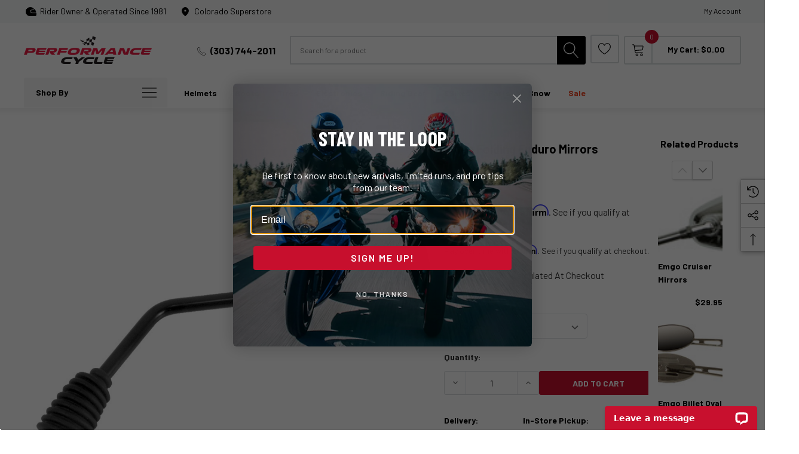

--- FILE ---
content_type: text/html; charset=UTF-8
request_url: https://performancecycle.com/emgo-folding-enduro-mirrors/
body_size: 40389
content:


<!DOCTYPE html>
<html class="no-js" lang="en">
    <head>
        <title>Emgo Folding Enduro Mirrors | Emgo Vintage Mirrors  |  Motorcycle Mirrors- Performance Cycle of Colorado</title>
        <link rel="dns-prefetch preconnect" href="https://cdn11.bigcommerce.com/s-7nlvmei" crossorigin><link rel="dns-prefetch preconnect" href="https://fonts.googleapis.com/" crossorigin><link rel="dns-prefetch preconnect" href="https://fonts.gstatic.com/" crossorigin>
        <meta property="product:price:amount" content="13.95" /><meta property="product:price:currency" content="USD" /><meta property="og:url" content="https://performancecycle.com/emgo-folding-enduro-mirrors/" /><meta property="og:site_name" content="Performance Cycle" /><meta name="keywords" content="Mirror, Mirrors, Motorcycle Mirrors, Emgo, Emgo Mirror bracket, Mirror Mount, Enduro Mirror, Folding Mirror,   denver"><meta name="description" content="Emgo Folding Enduro Motorcycle Mirror can be used on  Honda, Kawasaki, Suzuki, and Yamaha Motorcycles. Motorcycle Mirrors on Sale Denver Centennial"><link rel='canonical' href='https://performancecycle.com/emgo-folding-enduro-mirrors/' /><meta name='platform' content='bigcommerce.stencil' /><meta property="og:type" content="product" />
<meta property="og:title" content="Emgo Folding Enduro Mirrors" />
<meta property="og:description" content="Emgo Folding Enduro Motorcycle Mirror can be used on  Honda, Kawasaki, Suzuki, and Yamaha Motorcycles. Motorcycle Mirrors on Sale Denver Centennial" />
<meta property="og:image" content="https://cdn11.bigcommerce.com/s-7nlvmei/products/5644/images/23736/enduro__54405.1576887173.500.750.jpg?c=2" />
<meta property="fb:admins" content="nichole.waddill@colorado.edu" />
<meta property="pinterest:richpins" content="enabled" />
        
         

        <link href="https://cdn11.bigcommerce.com/s-7nlvmei/product_images/PC_Wht_Favicon.png?t&#x3D;1759331210" rel="shortcut icon">
        <meta name="viewport" content="width=device-width, initial-scale=1">

        <script>
            document.documentElement.className = document.documentElement.className.replace('no-js', 'js');
        </script>

        <script>
    function browserSupportsAllFeatures() {
        return window.Promise
            && window.fetch
            && window.URL
            && window.URLSearchParams
            && window.WeakMap
            // object-fit support
            && ('objectFit' in document.documentElement.style);
    }

    function loadScript(src) {
        var js = document.createElement('script');
        js.src = src;
        js.onerror = function () {
            console.error('Failed to load polyfill script ' + src);
        };
        document.head.appendChild(js);
    }

    if (!browserSupportsAllFeatures()) {
        loadScript('https://cdn11.bigcommerce.com/s-7nlvmei/stencil/739ed6b0-a861-013e-421c-765aeb603615/e/b8e967c0-81f1-013e-2eec-62b8630ec3df/dist/theme-bundle.polyfills.js');
    }
</script>
        <script>window.consentManagerTranslations = `{"locale":"en","locales":{"consent_manager.data_collection_warning":"en","consent_manager.accept_all_cookies":"en","consent_manager.gdpr_settings":"en","consent_manager.data_collection_preferences":"en","consent_manager.manage_data_collection_preferences":"en","consent_manager.use_data_by_cookies":"en","consent_manager.data_categories_table":"en","consent_manager.allow":"en","consent_manager.accept":"en","consent_manager.deny":"en","consent_manager.dismiss":"en","consent_manager.reject_all":"en","consent_manager.category":"en","consent_manager.purpose":"en","consent_manager.functional_category":"en","consent_manager.functional_purpose":"en","consent_manager.analytics_category":"en","consent_manager.analytics_purpose":"en","consent_manager.targeting_category":"en","consent_manager.advertising_category":"en","consent_manager.advertising_purpose":"en","consent_manager.essential_category":"en","consent_manager.esential_purpose":"en","consent_manager.yes":"en","consent_manager.no":"en","consent_manager.not_available":"en","consent_manager.cancel":"en","consent_manager.save":"en","consent_manager.back_to_preferences":"en","consent_manager.close_without_changes":"en","consent_manager.unsaved_changes":"en","consent_manager.by_using":"en","consent_manager.agree_on_data_collection":"en","consent_manager.change_preferences":"en","consent_manager.cancel_dialog_title":"en","consent_manager.privacy_policy":"en","consent_manager.allow_category_tracking":"en","consent_manager.disallow_category_tracking":"en"},"translations":{"consent_manager.data_collection_warning":"We use cookies (and other similar technologies) to collect data to improve your shopping experience.","consent_manager.accept_all_cookies":"Accept All Cookies","consent_manager.gdpr_settings":"Settings","consent_manager.data_collection_preferences":"Website Data Collection Preferences","consent_manager.manage_data_collection_preferences":"Manage Website Data Collection Preferences","consent_manager.use_data_by_cookies":" uses data collected by cookies and JavaScript libraries to improve your shopping experience.","consent_manager.data_categories_table":"The table below outlines how we use this data by category. To opt out of a category of data collection, select 'No' and save your preferences.","consent_manager.allow":"Allow","consent_manager.accept":"Accept","consent_manager.deny":"Deny","consent_manager.dismiss":"Dismiss","consent_manager.reject_all":"Reject all","consent_manager.category":"Category","consent_manager.purpose":"Purpose","consent_manager.functional_category":"Functional","consent_manager.functional_purpose":"Enables enhanced functionality, such as videos and live chat. If you do not allow these, then some or all of these functions may not work properly.","consent_manager.analytics_category":"Analytics","consent_manager.analytics_purpose":"Provide statistical information on site usage, e.g., web analytics so we can improve this website over time.","consent_manager.targeting_category":"Targeting","consent_manager.advertising_category":"Advertising","consent_manager.advertising_purpose":"Used to create profiles or personalize content to enhance your shopping experience.","consent_manager.essential_category":"Essential","consent_manager.esential_purpose":"Essential for the site and any requested services to work, but do not perform any additional or secondary function.","consent_manager.yes":"Yes","consent_manager.no":"No","consent_manager.not_available":"N/A","consent_manager.cancel":"Cancel","consent_manager.save":"Save","consent_manager.back_to_preferences":"Back to Preferences","consent_manager.close_without_changes":"You have unsaved changes to your data collection preferences. Are you sure you want to close without saving?","consent_manager.unsaved_changes":"You have unsaved changes","consent_manager.by_using":"By using our website, you're agreeing to our","consent_manager.agree_on_data_collection":"By using our website, you're agreeing to the collection of data as described in our ","consent_manager.change_preferences":"You can change your preferences at any time","consent_manager.cancel_dialog_title":"Are you sure you want to cancel?","consent_manager.privacy_policy":"Privacy Policy","consent_manager.allow_category_tracking":"Allow [CATEGORY_NAME] tracking","consent_manager.disallow_category_tracking":"Disallow [CATEGORY_NAME] tracking"}}`;</script>

        <script>
            window.lazySizesConfig = window.lazySizesConfig || {};
            window.lazySizesConfig.loadMode = 1;
        </script>
        <script type="module" async src="https://cdn11.bigcommerce.com/s-7nlvmei/stencil/739ed6b0-a861-013e-421c-765aeb603615/e/b8e967c0-81f1-013e-2eec-62b8630ec3df/dist/theme-bundle.head_async.js"></script>

        <link rel="preconnect" href="https://fonts.googleapis.com">
        <link rel="preconnect" href="https://fonts.gstatic.com" crossorigin>
        <link href="https://fonts.googleapis.com/css2?family=Barlow+Condensed:wght@700&family=Barlow:ital,wght@0,400;0,500;0,700;1,400&display=swap" rel="stylesheet">

        <link href="https://fonts.googleapis.com/css?family=Arimo:700%7CBarlow:400%7CBarlow+Condensed:&display=block" rel="stylesheet">

        <script type="module" async src="https://cdn11.bigcommerce.com/s-7nlvmei/stencil/739ed6b0-a861-013e-421c-765aeb603615/e/b8e967c0-81f1-013e-2eec-62b8630ec3df/dist/theme-bundle.font.js"></script>

        <link data-stencil-stylesheet href="https://cdn11.bigcommerce.com/s-7nlvmei/stencil/739ed6b0-a861-013e-421c-765aeb603615/e/b8e967c0-81f1-013e-2eec-62b8630ec3df/css/theme-b02cfa80-a861-013e-ed89-7a4be6aec693.css" rel="stylesheet">

        <!-- Start Tracking Code for analytics_facebook -->

<script>
!function(f,b,e,v,n,t,s){if(f.fbq)return;n=f.fbq=function(){n.callMethod?n.callMethod.apply(n,arguments):n.queue.push(arguments)};if(!f._fbq)f._fbq=n;n.push=n;n.loaded=!0;n.version='2.0';n.queue=[];t=b.createElement(e);t.async=!0;t.src=v;s=b.getElementsByTagName(e)[0];s.parentNode.insertBefore(t,s)}(window,document,'script','https://connect.facebook.net/en_US/fbevents.js');

fbq('set', 'autoConfig', 'false', '405839109818892');
fbq('dataProcessingOptions', ['LDU'], 0, 0);
fbq('init', '405839109818892', {"external_id":"35fe374d-980d-47f0-a6ca-7f6744e32a9e"});
fbq('set', 'agent', 'bigcommerce', '405839109818892');

function trackEvents() {
    var pathName = window.location.pathname;

    fbq('track', 'PageView', {}, "");

    // Search events start -- only fire if the shopper lands on the /search.php page
    if (pathName.indexOf('/search.php') === 0 && getUrlParameter('search_query')) {
        fbq('track', 'Search', {
            content_type: 'product_group',
            content_ids: [],
            search_string: getUrlParameter('search_query')
        });
    }
    // Search events end

    // Wishlist events start -- only fire if the shopper attempts to add an item to their wishlist
    if (pathName.indexOf('/wishlist.php') === 0 && getUrlParameter('added_product_id')) {
        fbq('track', 'AddToWishlist', {
            content_type: 'product_group',
            content_ids: []
        });
    }
    // Wishlist events end

    // Lead events start -- only fire if the shopper subscribes to newsletter
    if (pathName.indexOf('/subscribe.php') === 0 && getUrlParameter('result') === 'success') {
        fbq('track', 'Lead', {});
    }
    // Lead events end

    // Registration events start -- only fire if the shopper registers an account
    if (pathName.indexOf('/login.php') === 0 && getUrlParameter('action') === 'account_created') {
        fbq('track', 'CompleteRegistration', {}, "");
    }
    // Registration events end

    

    function getUrlParameter(name) {
        var cleanName = name.replace(/[\[]/, '\[').replace(/[\]]/, '\]');
        var regex = new RegExp('[\?&]' + cleanName + '=([^&#]*)');
        var results = regex.exec(window.location.search);
        return results === null ? '' : decodeURIComponent(results[1].replace(/\+/g, ' '));
    }
}

if (window.addEventListener) {
    window.addEventListener("load", trackEvents, false)
}
</script>
<noscript><img height="1" width="1" style="display:none" alt="null" src="https://www.facebook.com/tr?id=405839109818892&ev=PageView&noscript=1&a=plbigcommerce1.2&eid="/></noscript>

<!-- End Tracking Code for analytics_facebook -->

<!-- Start Tracking Code for analytics_googleanalytics4 -->

<script data-cfasync="false" src="https://cdn11.bigcommerce.com/shared/js/google_analytics4_bodl_subscribers-358423becf5d870b8b603a81de597c10f6bc7699.js" integrity="sha256-gtOfJ3Avc1pEE/hx6SKj/96cca7JvfqllWA9FTQJyfI=" crossorigin="anonymous"></script>
<script data-cfasync="false">
  (function () {
    window.dataLayer = window.dataLayer || [];

    function gtag(){
        dataLayer.push(arguments);
    }

    function initGA4(event) {
         function setupGtag() {
            function configureGtag() {
                gtag('js', new Date());
                gtag('set', 'developer_id.dMjk3Nj', true);
                gtag('config', 'G-9V5BVNEWGP');
            }

            var script = document.createElement('script');

            script.src = 'https://www.googletagmanager.com/gtag/js?id=G-9V5BVNEWGP';
            script.async = true;
            script.onload = configureGtag;

            document.head.appendChild(script);
        }

        setupGtag();

        if (typeof subscribeOnBodlEvents === 'function') {
            subscribeOnBodlEvents('G-9V5BVNEWGP', false);
        }

        window.removeEventListener(event.type, initGA4);
    }

    

    var eventName = document.readyState === 'complete' ? 'consentScriptsLoaded' : 'DOMContentLoaded';
    window.addEventListener(eventName, initGA4, false);
  })()
</script>

<!-- End Tracking Code for analytics_googleanalytics4 -->


<script type="text/javascript" src="https://checkout-sdk.bigcommerce.com/v1/loader.js" defer ></script>
<script src="https://www.google.com/recaptcha/api.js" async defer></script>
<script type="text/javascript">
var __lc = {};
__lc.license = 9595960;

(function() {
var lc = document.createElement('script'); lc.type = 'text/javascript'; lc.async = true;
lc.src = ('https:' == document.location.protocol ? 'https://' : 'http://') + 'cdn.livechatinc.com/tracking.js';
var s = document.getElementsByTagName('script')[0]; s.parentNode.insertBefore(lc, s);
})();
</script>
<script type="text/javascript">
var BCData = {"product_attributes":{"sku":"56-9812x","upc":null,"mpn":null,"gtin":null,"weight":null,"base":false,"image":null,"price":{"without_tax":{"formatted":"$13.95","value":13.95,"currency":"USD"},"tax_label":"Tax"},"out_of_stock_behavior":"hide_option","out_of_stock_message":"Out of stock","available_modifier_values":[],"available_variant_values":[16764],"in_stock_attributes":[16764],"selected_attributes":[],"stock":null,"instock":true,"stock_message":null,"purchasable":true,"purchasing_message":null,"call_for_price_message":null}};
</script>
<script>
!function(f,b,e,v,n,t,s)
{if(f.fbq)return;n=f.fbq=function(){n.callMethod?
n.callMethod.apply(n,arguments):n.queue.push(arguments)};
if(!f._fbq)f._fbq=n;n.push=n;n.loaded=!0;n.version='2.0';
n.queue=[];t=b.createElement(e);t.async=!0;
t.src=v;s=b.getElementsByTagName(e)[0];
s.parentNode.insertBefore(t,s)}(window, document,'script',
'https://connect.facebook.net/en_US/fbevents.js');
fbq('init', '807361598913210');
fbq('track', 'PageView');
</script><script async src="https://www.googletagmanager.com/gtag/js?id=G-9V5BVNEWGP"></script>
<script>
  window.dataLayer = window.dataLayer || [];
  function gtag(){dataLayer.push(arguments);}
  gtag('js', new Date());

  gtag('config', 'G-9V5BVNEWGP', {
    'allow_enhanced_conversions': true
  });
</script>
 <script data-cfasync="false" src="https://microapps.bigcommerce.com/bodl-events/1.9.4/index.js" integrity="sha256-Y0tDj1qsyiKBRibKllwV0ZJ1aFlGYaHHGl/oUFoXJ7Y=" nonce="" crossorigin="anonymous"></script>
 <script data-cfasync="false" nonce="">

 (function() {
    function decodeBase64(base64) {
       const text = atob(base64);
       const length = text.length;
       const bytes = new Uint8Array(length);
       for (let i = 0; i < length; i++) {
          bytes[i] = text.charCodeAt(i);
       }
       const decoder = new TextDecoder();
       return decoder.decode(bytes);
    }
    window.bodl = JSON.parse(decodeBase64("[base64]"));
 })()

 </script>

<script nonce="">
(function () {
    var xmlHttp = new XMLHttpRequest();

    xmlHttp.open('POST', 'https://bes.gcp.data.bigcommerce.com/nobot');
    xmlHttp.setRequestHeader('Content-Type', 'application/json');
    xmlHttp.send('{"store_id":"356613","timezone_offset":"-6.0","timestamp":"2026-01-22T23:12:47.59474000Z","visit_id":"3b23cc45-15ed-4a0c-827b-5230f57f243f","channel_id":1}');
})();
</script>

    </head>
    <body class="$0.00 page-type-product home-layout-3 header-layout-3" style="--scroll: 0">
        <svg data-src="https://cdn11.bigcommerce.com/s-7nlvmei/stencil/739ed6b0-a861-013e-421c-765aeb603615/e/b8e967c0-81f1-013e-2eec-62b8630ec3df/img/icon-sprite.svg" class="icons-svg-sprite"></svg>

        <a href="#main-content" class="skip-to-main-link">Skip to main content</a>
    
<header class="header halo_header-layout-3 halo-fadeInLoad" data-halo-animate="0" role="banner">
        <div class="halo_topHeader">
        <nav class="navUser">
    <div class="container">
        <div class="navUser--left">
                <div class="navUser-item">
                    <a class="navUser-action body-xs" href="/about-us/" aria-label="Rider Owner &amp; Operated Since 1981">
                        <svg class="icon big" title="icon check"><use xlink:href="#icon-helmet"></use></svg>
                        <span>Rider Owner &amp; Operated Since 1981</span>
                    </a>
                </div>
                <div class="navUser-item">
                    <a class="navUser-action body-xs" href="/store-information/" aria-label="Colorado Superstore">
                        <svg class="icon big" title="icon check"><use xlink:href="#icon-pin"></use></svg>
                        <span>Colorado Superstore</span>
                    </a>
                </div>
        </div>
        <div class="navUser--right">
                <div class="navUser-item">
                    <a class="navUser-action body-2xs account-name" href="/login.php">My Account</a>
                </div>
            <div class="navUser-item"></div>
        </div>
    </div>
</nav>        </div>

    <div class="halo_middleHeader">
        <div class="middleHeader-container">
            <div class="middleHeader-item left">
                <div class="items item--hamburger">
                    <a class="mobileMenu-toggle" href="#" data-mobile-menu-toggle="menu">
                        <span class="mobileMenu-toggleIcon">Toggle menu</span>
                    </a>
                </div>
                <div class="items item--searchMobile">
                    <a class="navUser-action" href="#" data-search="quickSearch" aria-controls="quickSearch" aria-expanded="false">
                        <div class="navUser-icon">
                            <svg class="icon" title="icon search"><use xlink:href="#icon-search"></use></svg>
                        </div>
                        <span class="navUser-text">Search</span>
                    </a>
                </div>
            </div>
            <div class="middleHeader-item center">
                <div class="items item--logo">
                        <div class="header-logo">
                            <a href="https://performancecycle.com/" class="header-logo__link header-logo__link--original" data-header-logo-link>
        <img class="header-logo-image-unknown-size"
             src="https://cdn11.bigcommerce.com/s-7nlvmei/images/stencil/original/pc_website_logo_26_1760049243__61974.original.png"
             alt="Performance Cycle"
             title="Performance Cycle">
</a>                        </div>
                </div>
            </div>
            <div class="middleHeader-item right">
                    <div class="items item--pay">
                        <p class="pay-text body-2xs"><svg class='icon' title='icon'><use xlink:href='#icon-phone'/></svg><strong>(303) 744-2011</strong></p>
                    </div>

                <div class="items item--quicksearch">
                    <div class="dropdown dropdown--quickSearch header-search" id="quickSearch" aria-hidden="true" tabindex="-1" data-prevent-quick-search-close>
                        <form class="form" action="/search.php" data-quick-search-form>
    <fieldset class="form-fieldset">
        <div class="form-field form-field--no-category">
            <label class="is-srOnly" for="search_query">Search</label>
            <input class="form-input"
                    type="text"
                    data-search-quick
                    name="search_query"
                    id="search_query"
                    data-error-message="Search field cannot be empty."
                    placeholder="Search for a product"
                    autocomplete="off"
                >
            <button type="submit">
                <svg title="icon search" class="icon"><use xlink:href="#icon-search"></use></svg>
            </button>
        </div>
    </fieldset>
</form>
<section class="quickSearchResults haloCustomScrollbar" data-bind="html: results" data-halo-load="animation"></section>
<p role="status"
    aria-live="polite"
    class="aria-description--hidden"
    data-search-aria-message-predefined-text="product results for"
></p>
                    </div>
                </div>
                <div class="items item--account">
                        <p class="my-account">
                            <a class="navUser-action" href="/login.php" data-login-form>
                                <svg class="icon" title="icon user"><use xlink:href="#icon-user"></use></svg>
                            </a>
                        </p>
                        <div class="my-account-link">
                            <a class="navUser-action" href="/login.php" data-login-form>Sign in</a>
                                <a class="navUser-action" href="/login.php?action&#x3D;create_account">Join</a>
                        </div>
                    <a class="navUser-action accountMobile" href="#" data-login-form>
                        <div class="navUser-icon">
                            <svg class="icon" title="icon user"><use xlink:href="#icon-user"/></svg>
                        </div>
                        <span class="navUser-text">My Account</span>
                    </a>
                </div>
                <div class="items item--wishlist">
                    <a class="navUser-action" href="/wishlist.php">
                        <div class="navUser-icon">
                            <svg class="icon" title="icon heart"><use xlink:href="#icon-heart"></use></svg>
                        </div>
                    </a>
                </div>
                <div class="items item--cart header-cart">
                    <a class="navUser-action navUser-action-cart"
                        data-cart-preview
                        data-options="align:right"
                        href="/cart.php"
                        data-label="My Cart">
                        <div class="navUser-icon navUser-item-cartIcon">
                            <svg class="icon" role="img" aria-label="your cart">
                                <title>your cart</title>
                                <desc>your cart</desc>
                                <use xlink:href="#icon-cart"></use>
                            </svg>
                        </div>
                        <span class="countPill cart-quantity">0</span>
                    </a>
                    <a class="navUser-action navUser-action-price"
                        data-cart-preview
                        data-options="align:right"
                        href="/cart.php"
                        data-label="My Cart">
                        <p class="navUser-item-price">My Cart: <span class="navUser-total-grandTotal" data-price="$0.00"></span></p>
                    </a>
                </div>
            </div>
        </div>
    </div>

    <div class="halo_bottomHeader">
        <div class="navPages-container" id="menu" data-menu>
            <div class="halo_allCate navPages">
    <a class="halo_allCateText text-common-black" href="#">
        <span class="text">Shop By</span>
        <svg class="icon" title="icon menu"><use xlink:href="#icon-menu"></use></svg>
    </a>
    <div class="halo_allCateDropdown">
        <ul class="navPages-list navPages-list-megamenu navPages-list-depth-max js-navigation-megamenu">
                    <li class="navPages-item has-dropdown">
                    <p class="navPages-action navPages-action-lv1 navPages-action-depth-max has-subMenu is-root activePage" data-label="https://performancecycle.com/discipline/" data-index="0">
            <a class="text Discipline js-navigation-action-lv1" href="https://performancecycle.com/discipline/" aria-label="Discipline">
              <span>Discipline</span>
            </a>
            <span class="navPages-action-moreIcon" aria-hidden="true">
                <svg class="icon"><use href="#icon-chevron-down" /></svg>
            </span>
        </p>
        <div class="navPage-subMenu navPage-subMenu-horizontal level-2" id="navPages-12822" tabindex="-1">
    <div class="container">
        <ul class="navPage-subMenu-list">
            <li class="navPage-subMenu-item-parent navPage-subMenu-item-child navPage-subMenu-title">
                <p class="navPage-subMenu-action navPages-action navPages-action-lv1 navPages-action-depth-max has-subMenu">
                    <span class="navPages-action-moreIcon" aria-hidden="true">
                        <svg class="icon"><use href="#icon-long-arrow-left" /></svg>
                    </span>
                    <a class="text" href="https://performancecycle.com/discipline/"><span>Discipline</span></a>
                </p>
            </li>
            <li class="navPage-subMenu-item-child navPages-action-end navPage-subMenu-all">
                <a class="navPage-subMenu-action navPages-action navPages-action-lv1 no-subMenu" href="https://performancecycle.com/discipline/">
                    <span class="text">All Discipline</span>
                </a>
            </li>
                    <li class="navPage-subMenu-item-child has-dropdown halo-fadeInLeft" data-halo-animate="0">
                        <p class="navPage-subMenu-action navPages-action navPages-action-lv2 navPages-action-depth-max has-subMenu" data-navId="navPages-13014">
                            <a class="text" href="https://performancecycle.com/discipline/onroad/"><span>Onroad</span></a>
                            <span class="navPages-action-moreIcon" aria-hidden="true">
                                <svg class="icon"><use href="#icon-chevron-down" /></svg>
                            </span>
                        </p>
                        <div class="navPage-subMenu navPage-subMenu-horizontal level-3" tabindex="-1">
                            <ul class="navPage-subMenu-list">
                                <li class="navPage-subMenu-item-parent navPage-subMenu-item-child navPage-subMenu-title">
                                    <p class="navPage-subMenu-action navPages-action navPages-action-lv2 ">
                                        <span class="navPages-action-moreIcon" aria-hidden="true">
                                            <svg class="icon"><use href="#icon-long-arrow-left" /></svg>
                                        </span>
                                        <a class="text" href="https://performancecycle.com/discipline/onroad/"><span>Onroad</span></a>
                                    </p>
                                </li>
                                <li class="navPage-subMenu-item-child navPages-action-end navPage-subMenu-all">
                                    <a class="navPage-subMenu-action navPages-action navPages-action-lv2 no-subMenu " href="https://performancecycle.com/discipline/onroad/">
                                        <span class="text">All Onroad</span>
                                    </a>
                                </li>
                                    <li class="navPage-subMenu-item-child navPages-action-end">
                                        <a class="navPage-subMenu-action navPages-action navPages-action-lv3 no-subMenu level-3 " href="https://performancecycle.com/discipline/onroad/onroad-jackets/"><span class="text">Onroad Jackets</span></a>
                                    </li>
                                    <li class="navPage-subMenu-item-child navPages-action-end">
                                        <a class="navPage-subMenu-action navPages-action navPages-action-lv3 no-subMenu level-3 " href="https://performancecycle.com/discipline/onroad/womens-onroad-gear/"><span class="text">Women&#x27;s Onroad Gear</span></a>
                                    </li>
                            </ul>
                        </div>
                    </li>
                    <li class="navPage-subMenu-item-child has-dropdown halo-fadeInLeft" data-halo-animate="0">
                        <p class="navPage-subMenu-action navPages-action navPages-action-lv2 navPages-action-depth-max has-subMenu" data-navId="navPages-51">
                            <a class="text" href="https://performancecycle.com/adventure/all"><span>Adventure</span></a>
                            <span class="navPages-action-moreIcon" aria-hidden="true">
                                <svg class="icon"><use href="#icon-chevron-down" /></svg>
                            </span>
                        </p>
                        <div class="navPage-subMenu navPage-subMenu-horizontal level-3" tabindex="-1">
                            <ul class="navPage-subMenu-list">
                                <li class="navPage-subMenu-item-parent navPage-subMenu-item-child navPage-subMenu-title">
                                    <p class="navPage-subMenu-action navPages-action navPages-action-lv2 ">
                                        <span class="navPages-action-moreIcon" aria-hidden="true">
                                            <svg class="icon"><use href="#icon-long-arrow-left" /></svg>
                                        </span>
                                        <a class="text" href="https://performancecycle.com/adventure/all"><span>Adventure</span></a>
                                    </p>
                                </li>
                                <li class="navPage-subMenu-item-child navPages-action-end navPage-subMenu-all">
                                    <a class="navPage-subMenu-action navPages-action navPages-action-lv2 no-subMenu " href="https://performancecycle.com/adventure/all">
                                        <span class="text">All Adventure</span>
                                    </a>
                                </li>
                                    <li class="navPage-subMenu-item-child navPages-action-end">
                                        <a class="navPage-subMenu-action navPages-action navPages-action-lv3 no-subMenu level-3 " href="https://performancecycle.com/dual-sport-helmets/"><span class="text">Helmets</span></a>
                                    </li>
                                    <li class="navPage-subMenu-item-child navPages-action-end">
                                        <a class="navPage-subMenu-action navPages-action navPages-action-lv3 no-subMenu level-3 " href="https://performancecycle.com/dual-sport-boots/"><span class="text">Boots</span></a>
                                    </li>
                                    <li class="navPage-subMenu-item-child navPages-action-end">
                                        <a class="navPage-subMenu-action navPages-action navPages-action-lv3 no-subMenu level-3 " href="https://performancecycle.com/dual-sport-gloves/"><span class="text">Gloves</span></a>
                                    </li>
                                    <li class="navPage-subMenu-item-child navPages-action-end">
                                        <a class="navPage-subMenu-action navPages-action navPages-action-lv3 no-subMenu level-3 " href="https://performancecycle.com/adventure/pants/"><span class="text">Pants</span></a>
                                    </li>
                                    <li class="navPage-subMenu-item-child navPages-action-end">
                                        <a class="navPage-subMenu-action navPages-action navPages-action-lv3 no-subMenu level-3 " href="https://performancecycle.com/dual-sport-luggage/"><span class="text">Luggage</span></a>
                                    </li>
                                    <li class="navPage-subMenu-item-child navPages-action-end">
                                        <a class="navPage-subMenu-action navPages-action navPages-action-lv3 no-subMenu level-3 " href="https://performancecycle.com/dual-sport-jackets/"><span class="text">Jackets</span></a>
                                    </li>
                                    <li class="navPage-subMenu-item-child navPages-action-end">
                                        <a class="navPage-subMenu-action navPages-action navPages-action-lv3 no-subMenu level-3 " href="https://performancecycle.com/adventure/accessories/"><span class="text">Accessories</span></a>
                                    </li>
                                    <li class="navPage-subMenu-item-child navPages-action-end">
                                        <a class="navPage-subMenu-action navPages-action navPages-action-lv3 no-subMenu level-3 " href="https://performancecycle.com/dual-sport-heated-gear/"><span class="text">Heated Gear</span></a>
                                    </li>
                            </ul>
                        </div>
                    </li>
                    <li class="navPage-subMenu-item-child has-dropdown halo-fadeInLeft" data-halo-animate="0">
                        <p class="navPage-subMenu-action navPages-action navPages-action-lv2 navPages-action-depth-max has-subMenu" data-navId="navPages-36">
                            <a class="text" href="https://performancecycle.com/street/all/"><span>Street</span></a>
                            <span class="navPages-action-moreIcon" aria-hidden="true">
                                <svg class="icon"><use href="#icon-chevron-down" /></svg>
                            </span>
                        </p>
                        <div class="navPage-subMenu navPage-subMenu-horizontal level-3" tabindex="-1">
                            <ul class="navPage-subMenu-list">
                                <li class="navPage-subMenu-item-parent navPage-subMenu-item-child navPage-subMenu-title">
                                    <p class="navPage-subMenu-action navPages-action navPages-action-lv2 ">
                                        <span class="navPages-action-moreIcon" aria-hidden="true">
                                            <svg class="icon"><use href="#icon-long-arrow-left" /></svg>
                                        </span>
                                        <a class="text" href="https://performancecycle.com/street/all/"><span>Street</span></a>
                                    </p>
                                </li>
                                <li class="navPage-subMenu-item-child navPages-action-end navPage-subMenu-all">
                                    <a class="navPage-subMenu-action navPages-action navPages-action-lv2 no-subMenu " href="https://performancecycle.com/street/all/">
                                        <span class="text">All Street</span>
                                    </a>
                                </li>
                                    <li class="navPage-subMenu-item-child navPages-action-end">
                                        <a class="navPage-subMenu-action navPages-action navPages-action-lv3 no-subMenu level-3 " href="https://performancecycle.com/discipline/street/discipline/"><span class="text">Discipline</span></a>
                                    </li>
                                    <li class="navPage-subMenu-item-child navPages-action-end">
                                        <a class="navPage-subMenu-action navPages-action navPages-action-lv3 no-subMenu level-3 " href="https://performancecycle.com/street/helmets/"><span class="text">Helmets</span></a>
                                    </li>
                                    <li class="navPage-subMenu-item-child navPages-action-end">
                                        <a class="navPage-subMenu-action navPages-action navPages-action-lv3 no-subMenu level-3 " href="https://performancecycle.com/street/jackets/"><span class="text">Jackets</span></a>
                                    </li>
                                    <li class="navPage-subMenu-item-child navPages-action-end">
                                        <a class="navPage-subMenu-action navPages-action navPages-action-lv3 no-subMenu level-3 " href="https://performancecycle.com/street/boots/"><span class="text">Boots</span></a>
                                    </li>
                                    <li class="navPage-subMenu-item-child navPages-action-end">
                                        <a class="navPage-subMenu-action navPages-action navPages-action-lv3 no-subMenu level-3 " href="https://performancecycle.com/street/pants/"><span class="text">Pants</span></a>
                                    </li>
                                    <li class="navPage-subMenu-item-child navPages-action-end">
                                        <a class="navPage-subMenu-action navPages-action navPages-action-lv3 no-subMenu level-3 " href="https://performancecycle.com/street/gloves/"><span class="text">Gloves</span></a>
                                    </li>
                                    <li class="navPage-subMenu-item-child navPages-action-end">
                                        <a class="navPage-subMenu-action navPages-action navPages-action-lv3 no-subMenu level-3 " href="https://performancecycle.com/street/heated-gear/"><span class="text">Heated Gear</span></a>
                                    </li>
                                    <li class="navPage-subMenu-item-child navPages-action-end">
                                        <a class="navPage-subMenu-action navPages-action navPages-action-lv3 no-subMenu level-3 " href="https://performancecycle.com/street/womens/"><span class="text">Women&#x27;s</span></a>
                                    </li>
                                    <li class="navPage-subMenu-item-child navPages-action-end">
                                        <a class="navPage-subMenu-action navPages-action navPages-action-lv3 no-subMenu level-3 " href="https://performancecycle.com/street/accessories/"><span class="text">Accessories</span></a>
                                    </li>
                                    <li class="navPage-subMenu-item-child navPages-action-end">
                                        <a class="navPage-subMenu-action navPages-action navPages-action-lv3 no-subMenu level-3 " href="https://performancecycle.com/street/backpacks/"><span class="text">Backpacks</span></a>
                                    </li>
                                    <li class="navPage-subMenu-item-child navPages-action-end">
                                        <a class="navPage-subMenu-action navPages-action navPages-action-lv3 no-subMenu level-3 " href="https://performancecycle.com/street/riding-gear/"><span class="text">Riding Gear</span></a>
                                    </li>
                                    <li class="navPage-subMenu-item-child navPages-action-end">
                                        <a class="navPage-subMenu-action navPages-action navPages-action-lv3 no-subMenu level-3 " href="https://performancecycle.com/street/riding-glasses-goggles/"><span class="text">Glasses/Goggles</span></a>
                                    </li>
                                    <li class="navPage-subMenu-item-child navPages-action-end">
                                        <a class="navPage-subMenu-action navPages-action navPages-action-lv3 no-subMenu level-3 " href="https://performancecycle.com/street/race-suits/"><span class="text">Race Suits</span></a>
                                    </li>
                                    <li class="navPage-subMenu-item-child navPages-action-end">
                                        <a class="navPage-subMenu-action navPages-action navPages-action-lv3 no-subMenu level-3 " href="https://performancecycle.com/street/rain-gear/"><span class="text">Rain Gear</span></a>
                                    </li>
                                    <li class="navPage-subMenu-item-child navPages-action-end">
                                        <a class="navPage-subMenu-action navPages-action navPages-action-lv3 no-subMenu level-3 " href="https://performancecycle.com/street/luggage/"><span class="text">Luggage</span></a>
                                    </li>
                                    <li class="navPage-subMenu-item-child navPages-action-end">
                                        <a class="navPage-subMenu-action navPages-action navPages-action-lv3 no-subMenu level-3 " href="https://performancecycle.com/street/protection/"><span class="text">Protection</span></a>
                                    </li>
                                    <li class="navPage-subMenu-item-child navPages-action-end">
                                        <a class="navPage-subMenu-action navPages-action navPages-action-lv3 no-subMenu level-3 " href="https://performancecycle.com/street/kids/"><span class="text">Kid&#x27;s Street Gear</span></a>
                                    </li>
                            </ul>
                        </div>
                    </li>
                    <li class="navPage-subMenu-item-child has-dropdown halo-fadeInLeft" data-halo-animate="0">
                        <p class="navPage-subMenu-action navPages-action navPages-action-lv2 navPages-action-depth-max has-subMenu" data-navId="navPages-12708">
                            <a class="text" href="https://performancecycle.com/motocross/all/"><span>Motocross</span></a>
                            <span class="navPages-action-moreIcon" aria-hidden="true">
                                <svg class="icon"><use href="#icon-chevron-down" /></svg>
                            </span>
                        </p>
                        <div class="navPage-subMenu navPage-subMenu-horizontal level-3" tabindex="-1">
                            <ul class="navPage-subMenu-list">
                                <li class="navPage-subMenu-item-parent navPage-subMenu-item-child navPage-subMenu-title">
                                    <p class="navPage-subMenu-action navPages-action navPages-action-lv2 ">
                                        <span class="navPages-action-moreIcon" aria-hidden="true">
                                            <svg class="icon"><use href="#icon-long-arrow-left" /></svg>
                                        </span>
                                        <a class="text" href="https://performancecycle.com/motocross/all/"><span>Motocross</span></a>
                                    </p>
                                </li>
                                <li class="navPage-subMenu-item-child navPages-action-end navPage-subMenu-all">
                                    <a class="navPage-subMenu-action navPages-action navPages-action-lv2 no-subMenu " href="https://performancecycle.com/motocross/all/">
                                        <span class="text">All Motocross</span>
                                    </a>
                                </li>
                                    <li class="navPage-subMenu-item-child navPages-action-end">
                                        <a class="navPage-subMenu-action navPages-action navPages-action-lv3 no-subMenu level-3 " href="https://performancecycle.com/discipline/motocross/pants/"><span class="text">Pants</span></a>
                                    </li>
                                    <li class="navPage-subMenu-item-child navPages-action-end">
                                        <a class="navPage-subMenu-action navPages-action navPages-action-lv3 no-subMenu level-3 " href="https://performancecycle.com/motocross/helmets/"><span class="text">Helmets</span></a>
                                    </li>
                                    <li class="navPage-subMenu-item-child navPages-action-end">
                                        <a class="navPage-subMenu-action navPages-action navPages-action-lv3 no-subMenu level-3 " href="https://performancecycle.com/motocross/boots/"><span class="text">Boots</span></a>
                                    </li>
                                    <li class="navPage-subMenu-item-child navPages-action-end">
                                        <a class="navPage-subMenu-action navPages-action navPages-action-lv3 no-subMenu level-3 " href="https://performancecycle.com/discipline/motocross/riding-gear/jerseys/"><span class="text">Jerseys</span></a>
                                    </li>
                                    <li class="navPage-subMenu-item-child navPages-action-end">
                                        <a class="navPage-subMenu-action navPages-action navPages-action-lv3 no-subMenu level-3 " href="https://performancecycle.com/motocross/gloves/"><span class="text">Gloves</span></a>
                                    </li>
                                    <li class="navPage-subMenu-item-child navPages-action-end">
                                        <a class="navPage-subMenu-action navPages-action navPages-action-lv3 no-subMenu level-3 " href="https://performancecycle.com/motocross/parts/"><span class="text">Parts</span></a>
                                    </li>
                                    <li class="navPage-subMenu-item-child navPages-action-end">
                                        <a class="navPage-subMenu-action navPages-action navPages-action-lv3 no-subMenu level-3 " href="https://performancecycle.com/motocross/protection/"><span class="text">Protection</span></a>
                                    </li>
                                    <li class="navPage-subMenu-item-child navPages-action-end">
                                        <a class="navPage-subMenu-action navPages-action navPages-action-lv3 no-subMenu level-3 " href="https://performancecycle.com/discipline/motocross/womens/"><span class="text">Women&#x27;s</span></a>
                                    </li>
                                    <li class="navPage-subMenu-item-child navPages-action-end">
                                        <a class="navPage-subMenu-action navPages-action navPages-action-lv3 no-subMenu level-3 " href="https://performancecycle.com/motocross/riding-gear/"><span class="text">Riding Gear</span></a>
                                    </li>
                            </ul>
                        </div>
                    </li>
                    <li class="navPage-subMenu-item-child has-dropdown halo-fadeInLeft" data-halo-animate="0">
                        <p class="navPage-subMenu-action navPages-action navPages-action-lv2 navPages-action-depth-max has-subMenu activePage" data-navId="navPages-12800">
                            <a class="text" href="https://performancecycle.com/enduro-dualsport/all/"><span>Enduro/DualSport</span></a>
                            <span class="navPages-action-moreIcon" aria-hidden="true">
                                <svg class="icon"><use href="#icon-chevron-down" /></svg>
                            </span>
                        </p>
                        <div class="navPage-subMenu navPage-subMenu-horizontal level-3" tabindex="-1">
                            <ul class="navPage-subMenu-list">
                                <li class="navPage-subMenu-item-parent navPage-subMenu-item-child navPage-subMenu-title">
                                    <p class="navPage-subMenu-action navPages-action navPages-action-lv2  activePage">
                                        <span class="navPages-action-moreIcon" aria-hidden="true">
                                            <svg class="icon"><use href="#icon-long-arrow-left" /></svg>
                                        </span>
                                        <a class="text" href="https://performancecycle.com/enduro-dualsport/all/"><span>Enduro/DualSport</span></a>
                                    </p>
                                </li>
                                <li class="navPage-subMenu-item-child navPages-action-end navPage-subMenu-all">
                                    <a class="navPage-subMenu-action navPages-action navPages-action-lv2 no-subMenu  activePage" href="https://performancecycle.com/enduro-dualsport/all/">
                                        <span class="text">All Enduro/DualSport</span>
                                    </a>
                                </li>
                                    <li class="navPage-subMenu-item-child navPages-action-end">
                                        <a class="navPage-subMenu-action navPages-action navPages-action-lv3 no-subMenu level-3 " href="https://performancecycle.com/enduro-dualsport/helmets/"><span class="text">Helmets</span></a>
                                    </li>
                                    <li class="navPage-subMenu-item-child navPages-action-end">
                                        <a class="navPage-subMenu-action navPages-action navPages-action-lv3 no-subMenu level-3 " href="https://performancecycle.com/enduro-dualsport/boots/"><span class="text">Boots</span></a>
                                    </li>
                                    <li class="navPage-subMenu-item-child navPages-action-end">
                                        <a class="navPage-subMenu-action navPages-action navPages-action-lv3 no-subMenu level-3 " href="https://performancecycle.com/enduro-dualsport/gloves/"><span class="text">Gloves</span></a>
                                    </li>
                                    <li class="navPage-subMenu-item-child navPages-action-end">
                                        <a class="navPage-subMenu-action navPages-action navPages-action-lv3 no-subMenu level-3 " href="https://performancecycle.com/enduro-dualsport/hydration-packs/"><span class="text">Hydration Packs</span></a>
                                    </li>
                                    <li class="navPage-subMenu-item-child navPages-action-end">
                                        <a class="navPage-subMenu-action navPages-action navPages-action-lv3 no-subMenu level-3 " href="https://performancecycle.com/enduro-dualsport/protection/"><span class="text">Protection</span></a>
                                    </li>
                                    <li class="navPage-subMenu-item-child navPages-action-end">
                                        <a class="navPage-subMenu-action navPages-action navPages-action-lv3 no-subMenu level-3 " href="https://performancecycle.com/enduro-dualsport/riding-gear/"><span class="text">Riding Gear</span></a>
                                    </li>
                            </ul>
                        </div>
                    </li>
                    <li class="navPage-subMenu-item-child has-dropdown halo-fadeInLeft" data-halo-animate="0">
                        <p class="navPage-subMenu-action navPages-action navPages-action-lv2 navPages-action-depth-max has-subMenu" data-navId="navPages-20">
                            <a class="text" href="https://performancecycle.com/off-road-motorcycle-parts/"><span>Offroad</span></a>
                            <span class="navPages-action-moreIcon" aria-hidden="true">
                                <svg class="icon"><use href="#icon-chevron-down" /></svg>
                            </span>
                        </p>
                        <div class="navPage-subMenu navPage-subMenu-horizontal level-3" tabindex="-1">
                            <ul class="navPage-subMenu-list">
                                <li class="navPage-subMenu-item-parent navPage-subMenu-item-child navPage-subMenu-title">
                                    <p class="navPage-subMenu-action navPages-action navPages-action-lv2 ">
                                        <span class="navPages-action-moreIcon" aria-hidden="true">
                                            <svg class="icon"><use href="#icon-long-arrow-left" /></svg>
                                        </span>
                                        <a class="text" href="https://performancecycle.com/off-road-motorcycle-parts/"><span>Offroad</span></a>
                                    </p>
                                </li>
                                <li class="navPage-subMenu-item-child navPages-action-end navPage-subMenu-all">
                                    <a class="navPage-subMenu-action navPages-action navPages-action-lv2 no-subMenu " href="https://performancecycle.com/off-road-motorcycle-parts/">
                                        <span class="text">All Offroad</span>
                                    </a>
                                </li>
                                    <li class="navPage-subMenu-item-child navPages-action-end">
                                        <a class="navPage-subMenu-action navPages-action navPages-action-lv3 no-subMenu level-3 " href="https://performancecycle.com/mxhelmets/"><span class="text">Helmets</span></a>
                                    </li>
                                    <li class="navPage-subMenu-item-child navPages-action-end">
                                        <a class="navPage-subMenu-action navPages-action navPages-action-lv3 no-subMenu level-3 " href="https://performancecycle.com/offroad/jerseys/"><span class="text">Jerseys </span></a>
                                    </li>
                                    <li class="navPage-subMenu-item-child navPages-action-end">
                                        <a class="navPage-subMenu-action navPages-action navPages-action-lv3 no-subMenu level-3 " href="https://performancecycle.com/offroad/pants/"><span class="text">Pants</span></a>
                                    </li>
                                    <li class="navPage-subMenu-item-child navPages-action-end">
                                        <a class="navPage-subMenu-action navPages-action navPages-action-lv3 no-subMenu level-3 " href="https://performancecycle.com/mxboots/"><span class="text">Boots</span></a>
                                    </li>
                                    <li class="navPage-subMenu-item-child navPages-action-end">
                                        <a class="navPage-subMenu-action navPages-action navPages-action-lv3 no-subMenu level-3 " href="https://performancecycle.com/offroad/gloves/"><span class="text">Gloves</span></a>
                                    </li>
                                    <li class="navPage-subMenu-item-child navPages-action-end">
                                        <a class="navPage-subMenu-action navPages-action navPages-action-lv3 no-subMenu level-3 " href="https://performancecycle.com/offroad/protection/"><span class="text">Protection</span></a>
                                    </li>
                                    <li class="navPage-subMenu-item-child navPages-action-end">
                                        <a class="navPage-subMenu-action navPages-action navPages-action-lv3 no-subMenu level-3 " href="https://performancecycle.com/offroad/goggles/"><span class="text">Goggles</span></a>
                                    </li>
                                    <li class="navPage-subMenu-item-child navPages-action-end">
                                        <a class="navPage-subMenu-action navPages-action navPages-action-lv3 no-subMenu level-3 " href="https://performancecycle.com/offroad/offroad-jackets/"><span class="text">Offroad Jackets</span></a>
                                    </li>
                                    <li class="navPage-subMenu-item-child navPages-action-end">
                                        <a class="navPage-subMenu-action navPages-action navPages-action-lv3 no-subMenu level-3 " href="https://performancecycle.com/offroad/gear-bags/"><span class="text">Gear Bags</span></a>
                                    </li>
                                    <li class="navPage-subMenu-item-child navPages-action-end">
                                        <a class="navPage-subMenu-action navPages-action navPages-action-lv3 no-subMenu level-3 " href="https://performancecycle.com/offroad/womens-offroad-gear/"><span class="text">Women&#x27;s Offroad Gear</span></a>
                                    </li>
                                    <li class="navPage-subMenu-item-child navPages-action-end">
                                        <a class="navPage-subMenu-action navPages-action navPages-action-lv3 no-subMenu level-3 " href="https://performancecycle.com/offroad/kids-offroad-gear/"><span class="text">Kid&#x27;s Offroad Gear</span></a>
                                    </li>
                                    <li class="navPage-subMenu-item-child navPages-action-end">
                                        <a class="navPage-subMenu-action navPages-action navPages-action-lv3 no-subMenu level-3 " href="https://performancecycle.com/offroad-accessories/"><span class="text">Accessories</span></a>
                                    </li>
                            </ul>
                        </div>
                    </li>
        </ul>
    </div>
</div>
        </li>

<li class="navPages-item has-dropdown">
    <p class="navPages-action navPages-action-lv1 navPages-action-depth-max has-subMenu is-root" data-label="Categories" data-index="1">
        <a class="text Parts" href="/categories/" aria-label="Categories">
            <span>Categories</span>
        </a>
        <span class="navPages-action-moreIcon" aria-hidden="true">
            <svg class="icon"><use href="#icon-chevron-down"></use></svg>
        </span>
    </p>
    <div class="navPage-subMenu navPage-subMenu-horizontal level-2" id="navPages-123" tabindex="-1">
        <div class="container">
            <ul class="navPage-subMenu-list">
                <li class="navPage-subMenu-item-parent navPage-subMenu-item-child navPage-subMenu-title">
                    <p class="navPage-subMenu-action navPages-action navPages-action-lv1 navPages-action-depth-max has-subMenu">
                    <span class="navPages-action-moreIcon" aria-hidden="true">
                        <svg class="icon"><use href="#icon-long-arrow-left"></use></svg>
                    </span>
                        <a class="text" href="#"><span>Categories</span></a>
                    </p>
                </li>
                        <li class="navPages-item has-dropdown">
                                    <p class="navPages-action navPages-action-lv1 navPages-action-depth-max has-subMenu is-root" data-label="https://performancecycle.com/helmets/all/" data-index="1">
            <a class="text Helmets js-navigation-action-lv1" href="https://performancecycle.com/helmets/all/" aria-label="Helmets">
              <span>Helmets</span>
            </a>
            <span class="navPages-action-moreIcon" aria-hidden="true">
                <svg class="icon"><use href="#icon-chevron-down" /></svg>
            </span>
        </p>
        <div class="navPage-subMenu navPage-subMenu-horizontal level-2" id="navPages-12665" tabindex="-1">
    <div class="container">
        <ul class="navPage-subMenu-list">
            <li class="navPage-subMenu-item-parent navPage-subMenu-item-child navPage-subMenu-title">
                <p class="navPage-subMenu-action navPages-action navPages-action-lv1 navPages-action-depth-max has-subMenu">
                    <span class="navPages-action-moreIcon" aria-hidden="true">
                        <svg class="icon"><use href="#icon-long-arrow-left" /></svg>
                    </span>
                    <a class="text" href="https://performancecycle.com/helmets/all/"><span>Helmets</span></a>
                </p>
            </li>
            <li class="navPage-subMenu-item-child navPages-action-end navPage-subMenu-all">
                <a class="navPage-subMenu-action navPages-action navPages-action-lv1 no-subMenu" href="https://performancecycle.com/helmets/all/">
                    <span class="text">All Helmets</span>
                </a>
            </li>
                    <li class="navPage-subMenu-item-child navPages-action-end halo-fadeInLeft" data-halo-animate="0">
                        <a class="navPage-subMenu-action navPages-action navPages-action-lv2 no-subMenu" href="https://performancecycle.com/helmets/adventure/"><span class="text">Adventure Helmets</span></a>
                    </li>
                    <li class="navPage-subMenu-item-child navPages-action-end halo-fadeInLeft" data-halo-animate="0">
                        <a class="navPage-subMenu-action navPages-action navPages-action-lv2 no-subMenu" href="https://performancecycle.com/helmets/modular/"><span class="text">Modular Helmets</span></a>
                    </li>
                    <li class="navPage-subMenu-item-child navPages-action-end halo-fadeInLeft" data-halo-animate="0">
                        <a class="navPage-subMenu-action navPages-action navPages-action-lv2 no-subMenu" href="https://performancecycle.com/helmets/moto/"><span class="text">Moto Helmets</span></a>
                    </li>
                    <li class="navPage-subMenu-item-child navPages-action-end halo-fadeInLeft" data-halo-animate="0">
                        <a class="navPage-subMenu-action navPages-action navPages-action-lv2 no-subMenu" href="https://performancecycle.com/helmets/open-face/"><span class="text">Open Face Helmets</span></a>
                    </li>
                    <li class="navPage-subMenu-item-child navPages-action-end halo-fadeInLeft" data-halo-animate="0">
                        <a class="navPage-subMenu-action navPages-action navPages-action-lv2 no-subMenu" href="https://performancecycle.com/helmets/race/"><span class="text">Race Helmets</span></a>
                    </li>
                    <li class="navPage-subMenu-item-child navPages-action-end halo-fadeInLeft" data-halo-animate="0">
                        <a class="navPage-subMenu-action navPages-action navPages-action-lv2 no-subMenu" href="https://performancecycle.com/helmets/street/"><span class="text">Street Helmets</span></a>
                    </li>
        </ul>
    </div>
</div>
                        </li>
                        <li class="navPages-item has-dropdown">
                                    <p class="navPages-action navPages-action-lv1 navPages-action-depth-max has-subMenu is-root" data-label="https://performancecycle.com/boots/all/" data-index="2">
            <a class="text Boots js-navigation-action-lv1" href="https://performancecycle.com/boots/all/" aria-label="Boots">
              <span>Boots</span>
            </a>
            <span class="navPages-action-moreIcon" aria-hidden="true">
                <svg class="icon"><use href="#icon-chevron-down" /></svg>
            </span>
        </p>
        <div class="navPage-subMenu navPage-subMenu-horizontal level-2" id="navPages-12673" tabindex="-1">
    <div class="container">
        <ul class="navPage-subMenu-list">
            <li class="navPage-subMenu-item-parent navPage-subMenu-item-child navPage-subMenu-title">
                <p class="navPage-subMenu-action navPages-action navPages-action-lv1 navPages-action-depth-max has-subMenu">
                    <span class="navPages-action-moreIcon" aria-hidden="true">
                        <svg class="icon"><use href="#icon-long-arrow-left" /></svg>
                    </span>
                    <a class="text" href="https://performancecycle.com/boots/all/"><span>Boots</span></a>
                </p>
            </li>
            <li class="navPage-subMenu-item-child navPages-action-end navPage-subMenu-all">
                <a class="navPage-subMenu-action navPages-action navPages-action-lv1 no-subMenu" href="https://performancecycle.com/boots/all/">
                    <span class="text">All Boots</span>
                </a>
            </li>
                    <li class="navPage-subMenu-item-child navPages-action-end halo-fadeInLeft" data-halo-animate="0">
                        <a class="navPage-subMenu-action navPages-action navPages-action-lv2 no-subMenu" href="https://performancecycle.com/boots/adventure/"><span class="text">Adventure</span></a>
                    </li>
                    <li class="navPage-subMenu-item-child navPages-action-end halo-fadeInLeft" data-halo-animate="0">
                        <a class="navPage-subMenu-action navPages-action navPages-action-lv2 no-subMenu" href="https://performancecycle.com/boots/moto/"><span class="text">Moto</span></a>
                    </li>
                    <li class="navPage-subMenu-item-child navPages-action-end halo-fadeInLeft" data-halo-animate="0">
                        <a class="navPage-subMenu-action navPages-action navPages-action-lv2 no-subMenu" href="https://performancecycle.com/boots/race/"><span class="text">Race</span></a>
                    </li>
                    <li class="navPage-subMenu-item-child navPages-action-end halo-fadeInLeft" data-halo-animate="0">
                        <a class="navPage-subMenu-action navPages-action navPages-action-lv2 no-subMenu" href="https://performancecycle.com/boots/shoes/"><span class="text">Shoes</span></a>
                    </li>
                    <li class="navPage-subMenu-item-child navPages-action-end halo-fadeInLeft" data-halo-animate="0">
                        <a class="navPage-subMenu-action navPages-action navPages-action-lv2 no-subMenu" href="https://performancecycle.com/boots/sport/"><span class="text">Sport</span></a>
                    </li>
                    <li class="navPage-subMenu-item-child navPages-action-end halo-fadeInLeft" data-halo-animate="0">
                        <a class="navPage-subMenu-action navPages-action navPages-action-lv2 no-subMenu" href="https://performancecycle.com/boots/touring/"><span class="text">Touring</span></a>
                    </li>
        </ul>
    </div>
</div>
                        </li>
                        <li class="navPages-item has-dropdown">
                                    <p class="navPages-action navPages-action-lv1 navPages-action-depth-max has-subMenu is-root" data-label="https://performancecycle.com/tires/all/" data-index="3">
            <a class="text Tires js-navigation-action-lv1" href="https://performancecycle.com/tires/all/" aria-label="Tires">
              <span>Tires</span>
            </a>
            <span class="navPages-action-moreIcon" aria-hidden="true">
                <svg class="icon"><use href="#icon-chevron-down" /></svg>
            </span>
        </p>
        <div class="navPage-subMenu navPage-subMenu-horizontal level-2" id="navPages-12694" tabindex="-1">
    <div class="container">
        <ul class="navPage-subMenu-list">
            <li class="navPage-subMenu-item-parent navPage-subMenu-item-child navPage-subMenu-title">
                <p class="navPage-subMenu-action navPages-action navPages-action-lv1 navPages-action-depth-max has-subMenu">
                    <span class="navPages-action-moreIcon" aria-hidden="true">
                        <svg class="icon"><use href="#icon-long-arrow-left" /></svg>
                    </span>
                    <a class="text" href="https://performancecycle.com/tires/all/"><span>Tires</span></a>
                </p>
            </li>
            <li class="navPage-subMenu-item-child navPages-action-end navPage-subMenu-all">
                <a class="navPage-subMenu-action navPages-action navPages-action-lv1 no-subMenu" href="https://performancecycle.com/tires/all/">
                    <span class="text">All Tires</span>
                </a>
            </li>
                    <li class="navPage-subMenu-item-child navPages-action-end halo-fadeInLeft" data-halo-animate="0">
                        <a class="navPage-subMenu-action navPages-action navPages-action-lv2 no-subMenu" href="https://performancecycle.com/tires/adventure/"><span class="text">Adventure</span></a>
                    </li>
                    <li class="navPage-subMenu-item-child navPages-action-end halo-fadeInLeft" data-halo-animate="0">
                        <a class="navPage-subMenu-action navPages-action navPages-action-lv2 no-subMenu" href="https://performancecycle.com/tires/atv/"><span class="text">ATV</span></a>
                    </li>
                    <li class="navPage-subMenu-item-child navPages-action-end halo-fadeInLeft" data-halo-animate="0">
                        <a class="navPage-subMenu-action navPages-action navPages-action-lv2 no-subMenu" href="https://performancecycle.com/tires/cruiser/"><span class="text">Cruiser</span></a>
                    </li>
                    <li class="navPage-subMenu-item-child navPages-action-end halo-fadeInLeft" data-halo-animate="0">
                        <a class="navPage-subMenu-action navPages-action navPages-action-lv2 no-subMenu" href="https://performancecycle.com/dual-sport/-1/"><span class="text">Dual Sport</span></a>
                    </li>
                    <li class="navPage-subMenu-item-child navPages-action-end halo-fadeInLeft" data-halo-animate="0">
                        <a class="navPage-subMenu-action navPages-action navPages-action-lv2 no-subMenu" href="https://performancecycle.com/tires/offroad/"><span class="text">Offroad</span></a>
                    </li>
                    <li class="navPage-subMenu-item-child navPages-action-end halo-fadeInLeft" data-halo-animate="0">
                        <a class="navPage-subMenu-action navPages-action navPages-action-lv2 no-subMenu" href="https://performancecycle.com/tires/sport-touring/"><span class="text">Sport Touring</span></a>
                    </li>
                    <li class="navPage-subMenu-item-child navPages-action-end halo-fadeInLeft" data-halo-animate="0">
                        <a class="navPage-subMenu-action navPages-action navPages-action-lv2 no-subMenu" href="https://performancecycle.com/tires/sportbike/"><span class="text">Sportbike</span></a>
                    </li>
                    <li class="navPage-subMenu-item-child navPages-action-end halo-fadeInLeft" data-halo-animate="0">
                        <a class="navPage-subMenu-action navPages-action navPages-action-lv2 no-subMenu" href="https://performancecycle.com/tires/inner-tubes/"><span class="text">Inner Tubes</span></a>
                    </li>
        </ul>
    </div>
</div>
                        </li>
                        <li class="navPages-item has-dropdown">
                                    <p class="navPages-action navPages-action-lv1 navPages-action-depth-max has-subMenu is-root" data-label="https://performancecycle.com/electronics/all/" data-index="4">
            <a class="text Electronics js-navigation-action-lv1" href="https://performancecycle.com/electronics/all/" aria-label="Electronics">
              <span>Electronics</span>
            </a>
            <span class="navPages-action-moreIcon" aria-hidden="true">
                <svg class="icon"><use href="#icon-chevron-down" /></svg>
            </span>
        </p>
        <div class="navPage-subMenu navPage-subMenu-horizontal level-2" id="navPages-12786" tabindex="-1">
    <div class="container">
        <ul class="navPage-subMenu-list">
            <li class="navPage-subMenu-item-parent navPage-subMenu-item-child navPage-subMenu-title">
                <p class="navPage-subMenu-action navPages-action navPages-action-lv1 navPages-action-depth-max has-subMenu">
                    <span class="navPages-action-moreIcon" aria-hidden="true">
                        <svg class="icon"><use href="#icon-long-arrow-left" /></svg>
                    </span>
                    <a class="text" href="https://performancecycle.com/electronics/all/"><span>Electronics</span></a>
                </p>
            </li>
            <li class="navPage-subMenu-item-child navPages-action-end navPage-subMenu-all">
                <a class="navPage-subMenu-action navPages-action navPages-action-lv1 no-subMenu" href="https://performancecycle.com/electronics/all/">
                    <span class="text">All Electronics</span>
                </a>
            </li>
                    <li class="navPage-subMenu-item-child navPages-action-end halo-fadeInLeft" data-halo-animate="0">
                        <a class="navPage-subMenu-action navPages-action navPages-action-lv2 no-subMenu" href="https://performancecycle.com/electronics/cardo/"><span class="text">Cardo</span></a>
                    </li>
                    <li class="navPage-subMenu-item-child navPages-action-end halo-fadeInLeft" data-halo-animate="0">
                        <a class="navPage-subMenu-action navPages-action navPages-action-lv2 no-subMenu" href="https://performancecycle.com/electronics/garmin/"><span class="text">Garmin</span></a>
                    </li>
                    <li class="navPage-subMenu-item-child navPages-action-end halo-fadeInLeft" data-halo-animate="0">
                        <a class="navPage-subMenu-action navPages-action navPages-action-lv2 no-subMenu" href="https://performancecycle.com/electronics/insta360/"><span class="text">Insta360</span></a>
                    </li>
                    <li class="navPage-subMenu-item-child navPages-action-end halo-fadeInLeft" data-halo-animate="0">
                        <a class="navPage-subMenu-action navPages-action navPages-action-lv2 no-subMenu" href="https://performancecycle.com/electronics/quadlock/"><span class="text">Quadlock</span></a>
                    </li>
                    <li class="navPage-subMenu-item-child navPages-action-end halo-fadeInLeft" data-halo-animate="0">
                        <a class="navPage-subMenu-action navPages-action navPages-action-lv2 no-subMenu" href="https://performancecycle.com/electronics/ram-mount/"><span class="text">Ram Mount</span></a>
                    </li>
                    <li class="navPage-subMenu-item-child navPages-action-end halo-fadeInLeft" data-halo-animate="0">
                        <a class="navPage-subMenu-action navPages-action navPages-action-lv2 no-subMenu" href="https://performancecycle.com/electronics/sena/"><span class="text">Sena</span></a>
                    </li>
        </ul>
    </div>
</div>
                        </li>
                        <li class="navPages-item has-dropdown">
                                    <p class="navPages-action navPages-action-lv1 navPages-action-depth-max has-subMenu is-root" data-label="https://performancecycle.com/riding-gear/all/" data-index="5">
            <a class="text Riding Gear js-navigation-action-lv1" href="https://performancecycle.com/riding-gear/all/" aria-label="Riding Gear">
              <span>Riding Gear</span>
            </a>
            <span class="navPages-action-moreIcon" aria-hidden="true">
                <svg class="icon"><use href="#icon-chevron-down" /></svg>
            </span>
        </p>
        <div class="navPage-subMenu navPage-subMenu-horizontal level-2" id="navPages-12680" tabindex="-1">
    <div class="container">
        <ul class="navPage-subMenu-list">
            <li class="navPage-subMenu-item-parent navPage-subMenu-item-child navPage-subMenu-title">
                <p class="navPage-subMenu-action navPages-action navPages-action-lv1 navPages-action-depth-max has-subMenu">
                    <span class="navPages-action-moreIcon" aria-hidden="true">
                        <svg class="icon"><use href="#icon-long-arrow-left" /></svg>
                    </span>
                    <a class="text" href="https://performancecycle.com/riding-gear/all/"><span>Riding Gear</span></a>
                </p>
            </li>
            <li class="navPage-subMenu-item-child navPages-action-end navPage-subMenu-all">
                <a class="navPage-subMenu-action navPages-action navPages-action-lv1 no-subMenu" href="https://performancecycle.com/riding-gear/all/">
                    <span class="text">All Riding Gear</span>
                </a>
            </li>
                    <li class="navPage-subMenu-item-child navPages-action-end halo-fadeInLeft" data-halo-animate="0">
                        <a class="navPage-subMenu-action navPages-action navPages-action-lv2 no-subMenu" href="https://performancecycle.com/riding-gear/riding-gear/"><span class="text">Riding Gear</span></a>
                    </li>
                    <li class="navPage-subMenu-item-child navPages-action-end halo-fadeInLeft" data-halo-animate="0">
                        <a class="navPage-subMenu-action navPages-action navPages-action-lv2 no-subMenu" href="https://performancecycle.com/riding-gear/womens/"><span class="text">Women&#x27;s</span></a>
                    </li>
                    <li class="navPage-subMenu-item-child navPages-action-end halo-fadeInLeft" data-halo-animate="0">
                        <a class="navPage-subMenu-action navPages-action navPages-action-lv2 no-subMenu" href="https://performancecycle.com/riding-gear/adventure/"><span class="text">Adventure</span></a>
                    </li>
                    <li class="navPage-subMenu-item-child navPages-action-end halo-fadeInLeft" data-halo-animate="0">
                        <a class="navPage-subMenu-action navPages-action navPages-action-lv2 no-subMenu" href="https://performancecycle.com/riding-gear/dual-sport/"><span class="text">Dual Sport</span></a>
                    </li>
                    <li class="navPage-subMenu-item-child navPages-action-end halo-fadeInLeft" data-halo-animate="0">
                        <a class="navPage-subMenu-action navPages-action navPages-action-lv2 no-subMenu" href="https://performancecycle.com/riding-gear/street/"><span class="text">Street</span></a>
                    </li>
                    <li class="navPage-subMenu-item-child navPages-action-end halo-fadeInLeft" data-halo-animate="0">
                        <a class="navPage-subMenu-action navPages-action navPages-action-lv2 no-subMenu" href="https://performancecycle.com/riding-gear/moto/"><span class="text">Moto</span></a>
                    </li>
                    <li class="navPage-subMenu-item-child navPages-action-end halo-fadeInLeft" data-halo-animate="0">
                        <a class="navPage-subMenu-action navPages-action navPages-action-lv2 no-subMenu" href="https://performancecycle.com/riding-gear/race/"><span class="text">Race</span></a>
                    </li>
                    <li class="navPage-subMenu-item-child navPages-action-end halo-fadeInLeft" data-halo-animate="0">
                        <a class="navPage-subMenu-action navPages-action navPages-action-lv2 no-subMenu" href="https://performancecycle.com/riding-gear/sport/"><span class="text">Sport</span></a>
                    </li>
                    <li class="navPage-subMenu-item-child navPages-action-end halo-fadeInLeft" data-halo-animate="0">
                        <a class="navPage-subMenu-action navPages-action navPages-action-lv2 no-subMenu" href="https://performancecycle.com/riding-gear/gloves/"><span class="text">Gloves</span></a>
                    </li>
                    <li class="navPage-subMenu-item-child navPages-action-end halo-fadeInLeft" data-halo-animate="0">
                        <a class="navPage-subMenu-action navPages-action navPages-action-lv2 no-subMenu" href="https://performancecycle.com/riding-gear/jerseys/"><span class="text">Jerseys</span></a>
                    </li>
                    <li class="navPage-subMenu-item-child navPages-action-end halo-fadeInLeft" data-halo-animate="0">
                        <a class="navPage-subMenu-action navPages-action navPages-action-lv2 no-subMenu" href="https://performancecycle.com/riding-gear/pants/"><span class="text">Pants</span></a>
                    </li>
                    <li class="navPage-subMenu-item-child navPages-action-end halo-fadeInLeft" data-halo-animate="0">
                        <a class="navPage-subMenu-action navPages-action navPages-action-lv2 no-subMenu" href="https://performancecycle.com/riding-gear/jackets/"><span class="text">Jackets</span></a>
                    </li>
                    <li class="navPage-subMenu-item-child has-dropdown halo-fadeInLeft" data-halo-animate="0">
                        <p class="navPage-subMenu-action navPages-action navPages-action-lv2 navPages-action-depth-max has-subMenu" data-navId="navPages-12944">
                            <a class="text" href="https://performancecycle.com/riding-gear/goggles/"><span>Goggles</span></a>
                            <span class="navPages-action-moreIcon" aria-hidden="true">
                                <svg class="icon"><use href="#icon-chevron-down" /></svg>
                            </span>
                        </p>
                        <div class="navPage-subMenu navPage-subMenu-horizontal level-3" tabindex="-1">
                            <ul class="navPage-subMenu-list">
                                <li class="navPage-subMenu-item-parent navPage-subMenu-item-child navPage-subMenu-title">
                                    <p class="navPage-subMenu-action navPages-action navPages-action-lv2 ">
                                        <span class="navPages-action-moreIcon" aria-hidden="true">
                                            <svg class="icon"><use href="#icon-long-arrow-left" /></svg>
                                        </span>
                                        <a class="text" href="https://performancecycle.com/riding-gear/goggles/"><span>Goggles</span></a>
                                    </p>
                                </li>
                                <li class="navPage-subMenu-item-child navPages-action-end navPage-subMenu-all">
                                    <a class="navPage-subMenu-action navPages-action navPages-action-lv2 no-subMenu " href="https://performancecycle.com/riding-gear/goggles/">
                                        <span class="text">All Goggles</span>
                                    </a>
                                </li>
                                    <li class="navPage-subMenu-item-child navPages-action-end">
                                        <a class="navPage-subMenu-action navPages-action navPages-action-lv3 no-subMenu level-3 " href="https://performancecycle.com/riding-gear/goggles/lenses-and-tearoffs/"><span class="text">Lenses and Tearoffs</span></a>
                                    </li>
                            </ul>
                        </div>
                    </li>
                    <li class="navPage-subMenu-item-child has-dropdown halo-fadeInLeft" data-halo-animate="0">
                        <p class="navPage-subMenu-action navPages-action navPages-action-lv2 navPages-action-depth-max has-subMenu" data-navId="navPages-12861">
                            <a class="text" href="https://performancecycle.com/riding-gear/protection/"><span>Protection</span></a>
                            <span class="navPages-action-moreIcon" aria-hidden="true">
                                <svg class="icon"><use href="#icon-chevron-down" /></svg>
                            </span>
                        </p>
                        <div class="navPage-subMenu navPage-subMenu-horizontal level-3" tabindex="-1">
                            <ul class="navPage-subMenu-list">
                                <li class="navPage-subMenu-item-parent navPage-subMenu-item-child navPage-subMenu-title">
                                    <p class="navPage-subMenu-action navPages-action navPages-action-lv2 ">
                                        <span class="navPages-action-moreIcon" aria-hidden="true">
                                            <svg class="icon"><use href="#icon-long-arrow-left" /></svg>
                                        </span>
                                        <a class="text" href="https://performancecycle.com/riding-gear/protection/"><span>Protection</span></a>
                                    </p>
                                </li>
                                <li class="navPage-subMenu-item-child navPages-action-end navPage-subMenu-all">
                                    <a class="navPage-subMenu-action navPages-action navPages-action-lv2 no-subMenu " href="https://performancecycle.com/riding-gear/protection/">
                                        <span class="text">All Protection</span>
                                    </a>
                                </li>
                                    <li class="navPage-subMenu-item-child navPages-action-end">
                                        <a class="navPage-subMenu-action navPages-action navPages-action-lv3 no-subMenu level-3 " href="https://performancecycle.com/riding-gear/protection/chest-protectors/"><span class="text">Chest Protectors</span></a>
                                    </li>
                                    <li class="navPage-subMenu-item-child navPages-action-end">
                                        <a class="navPage-subMenu-action navPages-action navPages-action-lv3 no-subMenu level-3 " href="https://performancecycle.com/riding-gear/protection/elbow-guards/"><span class="text">Elbow Guards</span></a>
                                    </li>
                                    <li class="navPage-subMenu-item-child navPages-action-end">
                                        <a class="navPage-subMenu-action navPages-action navPages-action-lv3 no-subMenu level-3 " href="https://performancecycle.com/riding-gear/protection/knee-braces/"><span class="text">Knee Braces</span></a>
                                    </li>
                                    <li class="navPage-subMenu-item-child navPages-action-end">
                                        <a class="navPage-subMenu-action navPages-action navPages-action-lv3 no-subMenu level-3 " href="https://performancecycle.com/riding-gear/protection/neck-braces/"><span class="text">Neck Braces</span></a>
                                    </li>
                            </ul>
                        </div>
                    </li>
                    <li class="navPage-subMenu-item-child has-dropdown halo-fadeInLeft" data-halo-animate="0">
                        <p class="navPage-subMenu-action navPages-action navPages-action-lv2 navPages-action-depth-max has-subMenu" data-navId="navPages-81">
                            <a class="text" href="https://performancecycle.com/casual/"><span>Casual</span></a>
                            <span class="navPages-action-moreIcon" aria-hidden="true">
                                <svg class="icon"><use href="#icon-chevron-down" /></svg>
                            </span>
                        </p>
                        <div class="navPage-subMenu navPage-subMenu-horizontal level-3" tabindex="-1">
                            <ul class="navPage-subMenu-list">
                                <li class="navPage-subMenu-item-parent navPage-subMenu-item-child navPage-subMenu-title">
                                    <p class="navPage-subMenu-action navPages-action navPages-action-lv2 ">
                                        <span class="navPages-action-moreIcon" aria-hidden="true">
                                            <svg class="icon"><use href="#icon-long-arrow-left" /></svg>
                                        </span>
                                        <a class="text" href="https://performancecycle.com/casual/"><span>Casual</span></a>
                                    </p>
                                </li>
                                <li class="navPage-subMenu-item-child navPages-action-end navPage-subMenu-all">
                                    <a class="navPage-subMenu-action navPages-action navPages-action-lv2 no-subMenu " href="https://performancecycle.com/casual/">
                                        <span class="text">All Casual</span>
                                    </a>
                                </li>
                                    <li class="navPage-subMenu-item-child navPages-action-end">
                                        <a class="navPage-subMenu-action navPages-action navPages-action-lv3 no-subMenu level-3 " href="https://performancecycle.com/casual/backpacks/"><span class="text">Backpacks</span></a>
                                    </li>
                                    <li class="navPage-subMenu-item-child navPages-action-end">
                                        <a class="navPage-subMenu-action navPages-action navPages-action-lv3 no-subMenu level-3 " href="https://performancecycle.com/casual/beanies/"><span class="text">Beanies</span></a>
                                    </li>
                                    <li class="navPage-subMenu-item-child navPages-action-end">
                                        <a class="navPage-subMenu-action navPages-action navPages-action-lv3 no-subMenu level-3 " href="https://performancecycle.com/casual/stacyc-kids-electric-bikes/"><span class="text">Stacyc Kids Electric Bikes</span></a>
                                    </li>
                                    <li class="navPage-subMenu-item-child navPages-action-end">
                                        <a class="navPage-subMenu-action navPages-action navPages-action-lv3 no-subMenu level-3 " href="https://performancecycle.com/casual/stickers/"><span class="text">Stickers</span></a>
                                    </li>
                                    <li class="navPage-subMenu-item-child navPages-action-end">
                                        <a class="navPage-subMenu-action navPages-action navPages-action-lv3 no-subMenu level-3 " href="https://performancecycle.com/casual/decor/"><span class="text">Decor</span></a>
                                    </li>
                                    <li class="navPage-subMenu-item-child navPages-action-end">
                                        <a class="navPage-subMenu-action navPages-action navPages-action-lv3 no-subMenu level-3 " href="https://performancecycle.com/casual/dvds/"><span class="text">DVD&#x27;s</span></a>
                                    </li>
                                    <li class="navPage-subMenu-item-child navPages-action-end">
                                        <a class="navPage-subMenu-action navPages-action navPages-action-lv3 no-subMenu level-3 " href="https://performancecycle.com/casual/guardian-bells/"><span class="text">Guardian Bells</span></a>
                                    </li>
                                    <li class="navPage-subMenu-item-child navPages-action-end">
                                        <a class="navPage-subMenu-action navPages-action navPages-action-lv3 no-subMenu level-3 " href="https://performancecycle.com/casual/hats/"><span class="text">Hats</span></a>
                                    </li>
                                    <li class="navPage-subMenu-item-child navPages-action-end">
                                        <a class="navPage-subMenu-action navPages-action navPages-action-lv3 no-subMenu level-3 " href="https://performancecycle.com/casual/hoodie/"><span class="text">Hoodies</span></a>
                                    </li>
                                    <li class="navPage-subMenu-item-child navPages-action-end">
                                        <a class="navPage-subMenu-action navPages-action navPages-action-lv3 no-subMenu level-3 " href="https://performancecycle.com/casual/nutrition/"><span class="text">Nutrition</span></a>
                                    </li>
                                    <li class="navPage-subMenu-item-child navPages-action-end">
                                        <a class="navPage-subMenu-action navPages-action navPages-action-lv3 no-subMenu level-3 " href="https://performancecycle.com/casual/socks/"><span class="text">Socks</span></a>
                                    </li>
                                    <li class="navPage-subMenu-item-child navPages-action-end">
                                        <a class="navPage-subMenu-action navPages-action navPages-action-lv3 no-subMenu level-3 " href="https://performancecycle.com/casual/sunglass-holder/"><span class="text">Sunglass Holder</span></a>
                                    </li>
                                    <li class="navPage-subMenu-item-child navPages-action-end">
                                        <a class="navPage-subMenu-action navPages-action navPages-action-lv3 no-subMenu level-3 " href="https://performancecycle.com/casual/sunglasses/"><span class="text">Sunglasses</span></a>
                                    </li>
                                    <li class="navPage-subMenu-item-child navPages-action-end">
                                        <a class="navPage-subMenu-action navPages-action navPages-action-lv3 no-subMenu level-3 " href="https://performancecycle.com/casual/t-shirts/"><span class="text">T-Shirts</span></a>
                                    </li>
                                    <li class="navPage-subMenu-item-child navPages-action-end">
                                        <a class="navPage-subMenu-action navPages-action navPages-action-lv3 no-subMenu level-3 " href="https://performancecycle.com/casual/toys/"><span class="text">Toys</span></a>
                                    </li>
                                    <li class="navPage-subMenu-item-child navPages-action-end">
                                        <a class="navPage-subMenu-action navPages-action navPages-action-lv3 no-subMenu level-3 " href="https://performancecycle.com/casual/wallets/"><span class="text">Wallets</span></a>
                                    </li>
                                    <li class="navPage-subMenu-item-child navPages-action-end">
                                        <a class="navPage-subMenu-action navPages-action navPages-action-lv3 no-subMenu level-3 " href="https://performancecycle.com/casual/womens/"><span class="text">Womens</span></a>
                                    </li>
                                    <li class="navPage-subMenu-item-child navPages-action-end">
                                        <a class="navPage-subMenu-action navPages-action navPages-action-lv3 no-subMenu level-3 " href="https://performancecycle.com/kids-casual/"><span class="text">Kids</span></a>
                                    </li>
                            </ul>
                        </div>
                    </li>
                    <li class="navPage-subMenu-item-child navPages-action-end halo-fadeInLeft" data-halo-animate="0">
                        <a class="navPage-subMenu-action navPages-action navPages-action-lv2 no-subMenu" href="https://performancecycle.com/packs-and-bags/all/"><span class="text">Packs and Bags</span></a>
                    </li>
                    <li class="navPage-subMenu-item-child has-dropdown halo-fadeInLeft" data-halo-animate="0">
                        <p class="navPage-subMenu-action navPages-action navPages-action-lv2 navPages-action-depth-max has-subMenu" data-navId="navPages-12848">
                            <a class="text" href="https://performancecycle.com/gender/youth/"><span>Youth</span></a>
                            <span class="navPages-action-moreIcon" aria-hidden="true">
                                <svg class="icon"><use href="#icon-chevron-down" /></svg>
                            </span>
                        </p>
                        <div class="navPage-subMenu navPage-subMenu-horizontal level-3" tabindex="-1">
                            <ul class="navPage-subMenu-list">
                                <li class="navPage-subMenu-item-parent navPage-subMenu-item-child navPage-subMenu-title">
                                    <p class="navPage-subMenu-action navPages-action navPages-action-lv2 ">
                                        <span class="navPages-action-moreIcon" aria-hidden="true">
                                            <svg class="icon"><use href="#icon-long-arrow-left" /></svg>
                                        </span>
                                        <a class="text" href="https://performancecycle.com/gender/youth/"><span>Youth</span></a>
                                    </p>
                                </li>
                                <li class="navPage-subMenu-item-child navPages-action-end navPage-subMenu-all">
                                    <a class="navPage-subMenu-action navPages-action navPages-action-lv2 no-subMenu " href="https://performancecycle.com/gender/youth/">
                                        <span class="text">All Youth</span>
                                    </a>
                                </li>
                                    <li class="navPage-subMenu-item-child navPages-action-end">
                                        <a class="navPage-subMenu-action navPages-action navPages-action-lv3 no-subMenu level-3 " href="https://performancecycle.com/riding-gear/youth/helmets/"><span class="text">Helmets</span></a>
                                    </li>
                                    <li class="navPage-subMenu-item-child navPages-action-end">
                                        <a class="navPage-subMenu-action navPages-action navPages-action-lv3 no-subMenu level-3 " href="https://performancecycle.com/riding-gear/youth/protection/"><span class="text">Protection</span></a>
                                    </li>
                                    <li class="navPage-subMenu-item-child navPages-action-end">
                                        <a class="navPage-subMenu-action navPages-action navPages-action-lv3 no-subMenu level-3 " href="https://performancecycle.com/riding-gear/youth/jerseys/pants/"><span class="text">Pants</span></a>
                                    </li>
                                    <li class="navPage-subMenu-item-child navPages-action-end">
                                        <a class="navPage-subMenu-action navPages-action navPages-action-lv3 no-subMenu level-3 " href="https://performancecycle.com/riding-gear/youth/jerseys/"><span class="text">Jerseys</span></a>
                                    </li>
                            </ul>
                        </div>
                    </li>
                    <li class="navPage-subMenu-item-child has-dropdown halo-fadeInLeft" data-halo-animate="0">
                        <p class="navPage-subMenu-action navPages-action navPages-action-lv2 navPages-action-depth-max has-subMenu" data-navId="navPages-12847">
                            <a class="text" href="https://performancecycle.com/gender/womens/"><span>Womens</span></a>
                            <span class="navPages-action-moreIcon" aria-hidden="true">
                                <svg class="icon"><use href="#icon-chevron-down" /></svg>
                            </span>
                        </p>
                        <div class="navPage-subMenu navPage-subMenu-horizontal level-3" tabindex="-1">
                            <ul class="navPage-subMenu-list">
                                <li class="navPage-subMenu-item-parent navPage-subMenu-item-child navPage-subMenu-title">
                                    <p class="navPage-subMenu-action navPages-action navPages-action-lv2 ">
                                        <span class="navPages-action-moreIcon" aria-hidden="true">
                                            <svg class="icon"><use href="#icon-long-arrow-left" /></svg>
                                        </span>
                                        <a class="text" href="https://performancecycle.com/gender/womens/"><span>Womens</span></a>
                                    </p>
                                </li>
                                <li class="navPage-subMenu-item-child navPages-action-end navPage-subMenu-all">
                                    <a class="navPage-subMenu-action navPages-action navPages-action-lv2 no-subMenu " href="https://performancecycle.com/gender/womens/">
                                        <span class="text">All Womens</span>
                                    </a>
                                </li>
                                    <li class="navPage-subMenu-item-child navPages-action-end">
                                        <a class="navPage-subMenu-action navPages-action navPages-action-lv3 no-subMenu level-3 " href="https://performancecycle.com/riding-gear/womens/gloves/"><span class="text">Gloves</span></a>
                                    </li>
                                    <li class="navPage-subMenu-item-child navPages-action-end">
                                        <a class="navPage-subMenu-action navPages-action navPages-action-lv3 no-subMenu level-3 " href="https://performancecycle.com/riding-gear/youth/womens/boots/"><span class="text">Boots</span></a>
                                    </li>
                                    <li class="navPage-subMenu-item-child navPages-action-end">
                                        <a class="navPage-subMenu-action navPages-action navPages-action-lv3 no-subMenu level-3 " href="https://performancecycle.com/riding-gear/womens/jackets/"><span class="text">Jackets</span></a>
                                    </li>
                                    <li class="navPage-subMenu-item-child navPages-action-end">
                                        <a class="navPage-subMenu-action navPages-action navPages-action-lv3 no-subMenu level-3 " href="https://performancecycle.com/riding-gear/womens/street-pants/"><span class="text">Street Pants</span></a>
                                    </li>
                                    <li class="navPage-subMenu-item-child navPages-action-end">
                                        <a class="navPage-subMenu-action navPages-action navPages-action-lv3 no-subMenu level-3 " href="https://performancecycle.com/riding-gear/womens/jerseys/"><span class="text">Jerseys</span></a>
                                    </li>
                                    <li class="navPage-subMenu-item-child navPages-action-end">
                                        <a class="navPage-subMenu-action navPages-action navPages-action-lv3 no-subMenu level-3 " href="https://performancecycle.com/riding-gear/womens/pants/"><span class="text">Pants</span></a>
                                    </li>
                                    <li class="navPage-subMenu-item-child navPages-action-end">
                                        <a class="navPage-subMenu-action navPages-action navPages-action-lv3 no-subMenu level-3 " href="https://performancecycle.com/riding-gear/womens/shop-all/"><span class="text">Shop All</span></a>
                                    </li>
                            </ul>
                        </div>
                    </li>
        </ul>
    </div>
</div>
                        </li>
                        <li class="navPages-item has-dropdown">
                                    <p class="navPages-action navPages-action-lv1 navPages-action-depth-max has-subMenu is-root" data-label="https://performancecycle.com/ebikes/" data-index="6">
            <a class="text eBikes js-navigation-action-lv1" href="https://performancecycle.com/ebikes/" aria-label="eBikes">
              <span>eBikes</span>
            </a>
            <span class="navPages-action-moreIcon" aria-hidden="true">
                <svg class="icon"><use href="#icon-chevron-down" /></svg>
            </span>
        </p>
        <div class="navPage-subMenu navPage-subMenu-horizontal level-2" id="navPages-12626" tabindex="-1">
    <div class="container">
        <ul class="navPage-subMenu-list">
            <li class="navPage-subMenu-item-parent navPage-subMenu-item-child navPage-subMenu-title">
                <p class="navPage-subMenu-action navPages-action navPages-action-lv1 navPages-action-depth-max has-subMenu">
                    <span class="navPages-action-moreIcon" aria-hidden="true">
                        <svg class="icon"><use href="#icon-long-arrow-left" /></svg>
                    </span>
                    <a class="text" href="https://performancecycle.com/ebikes/"><span>eBikes</span></a>
                </p>
            </li>
            <li class="navPage-subMenu-item-child navPages-action-end navPage-subMenu-all">
                <a class="navPage-subMenu-action navPages-action navPages-action-lv1 no-subMenu" href="https://performancecycle.com/ebikes/">
                    <span class="text">All eBikes</span>
                </a>
            </li>
                    <li class="navPage-subMenu-item-child navPages-action-end halo-fadeInLeft" data-halo-animate="0">
                        <a class="navPage-subMenu-action navPages-action navPages-action-lv2 no-subMenu" href="https://performancecycle.com/ebikes/79bike/"><span class="text">79Bike</span></a>
                    </li>
                    <li class="navPage-subMenu-item-child navPages-action-end halo-fadeInLeft" data-halo-animate="0">
                        <a class="navPage-subMenu-action navPages-action navPages-action-lv2 no-subMenu" href="https://performancecycle.com/ebikes/e-ride/"><span class="text">E-Ride</span></a>
                    </li>
                    <li class="navPage-subMenu-item-child navPages-action-end halo-fadeInLeft" data-halo-animate="0">
                        <a class="navPage-subMenu-action navPages-action navPages-action-lv2 no-subMenu" href="https://performancecycle.com/ebikes/stacyc/"><span class="text">Stacyc</span></a>
                    </li>
                    <li class="navPage-subMenu-item-child navPages-action-end halo-fadeInLeft" data-halo-animate="0">
                        <a class="navPage-subMenu-action navPages-action navPages-action-lv2 no-subMenu" href="https://performancecycle.com/ebikes/stage2/"><span class="text">Stage2</span></a>
                    </li>
                    <li class="navPage-subMenu-item-child navPages-action-end halo-fadeInLeft" data-halo-animate="0">
                        <a class="navPage-subMenu-action navPages-action navPages-action-lv2 no-subMenu" href="https://performancecycle.com/ebikes/super73/"><span class="text">Super73</span></a>
                    </li>
        </ul>
    </div>
</div>
                        </li>
                        <li class="navPages-item has-dropdown">
                                    <p class="navPages-action navPages-action-lv1 navPages-action-depth-max has-subMenu is-root" data-label="https://performancecycle.com/parts/all" data-index="7">
            <a class="text Parts js-navigation-action-lv1" href="https://performancecycle.com/parts/all" aria-label="Parts">
              <span>Parts</span>
            </a>
            <span class="navPages-action-moreIcon" aria-hidden="true">
                <svg class="icon"><use href="#icon-chevron-down" /></svg>
            </span>
        </p>
        <div class="navPage-subMenu navPage-subMenu-horizontal level-2" id="navPages-59" tabindex="-1">
    <div class="container">
        <ul class="navPage-subMenu-list">
            <li class="navPage-subMenu-item-parent navPage-subMenu-item-child navPage-subMenu-title">
                <p class="navPage-subMenu-action navPages-action navPages-action-lv1 navPages-action-depth-max has-subMenu">
                    <span class="navPages-action-moreIcon" aria-hidden="true">
                        <svg class="icon"><use href="#icon-long-arrow-left" /></svg>
                    </span>
                    <a class="text" href="https://performancecycle.com/parts/all"><span>Parts</span></a>
                </p>
            </li>
            <li class="navPage-subMenu-item-child navPages-action-end navPage-subMenu-all">
                <a class="navPage-subMenu-action navPages-action navPages-action-lv1 no-subMenu" href="https://performancecycle.com/parts/all">
                    <span class="text">All Parts</span>
                </a>
            </li>
                    <li class="navPage-subMenu-item-child has-dropdown halo-fadeInLeft" data-halo-animate="0">
                        <p class="navPage-subMenu-action navPages-action navPages-action-lv2 navPages-action-depth-max has-subMenu" data-navId="navPages-60">
                            <a class="text" href="https://performancecycle.com/parts/street-parts/"><span>Street Parts</span></a>
                            <span class="navPages-action-moreIcon" aria-hidden="true">
                                <svg class="icon"><use href="#icon-chevron-down" /></svg>
                            </span>
                        </p>
                        <div class="navPage-subMenu navPage-subMenu-horizontal level-3" tabindex="-1">
                            <ul class="navPage-subMenu-list">
                                <li class="navPage-subMenu-item-parent navPage-subMenu-item-child navPage-subMenu-title">
                                    <p class="navPage-subMenu-action navPages-action navPages-action-lv2 ">
                                        <span class="navPages-action-moreIcon" aria-hidden="true">
                                            <svg class="icon"><use href="#icon-long-arrow-left" /></svg>
                                        </span>
                                        <a class="text" href="https://performancecycle.com/parts/street-parts/"><span>Street Parts</span></a>
                                    </p>
                                </li>
                                <li class="navPage-subMenu-item-child navPages-action-end navPage-subMenu-all">
                                    <a class="navPage-subMenu-action navPages-action navPages-action-lv2 no-subMenu " href="https://performancecycle.com/parts/street-parts/">
                                        <span class="text">All Street Parts</span>
                                    </a>
                                </li>
                                    <li class="navPage-subMenu-item-child navPages-action-end">
                                        <a class="navPage-subMenu-action navPages-action navPages-action-lv3 no-subMenu level-3 " href="https://performancecycle.com/parts/street-parts/handlebars/"><span class="text">Handlebars</span></a>
                                    </li>
                                    <li class="navPage-subMenu-item-child navPages-action-end">
                                        <a class="navPage-subMenu-action navPages-action navPages-action-lv3 no-subMenu level-3 " href="https://performancecycle.com/parts/street-parts/mirrors/"><span class="text">Mirrors</span></a>
                                    </li>
                                    <li class="navPage-subMenu-item-child navPages-action-end">
                                        <a class="navPage-subMenu-action navPages-action navPages-action-lv3 no-subMenu level-3 " href="https://performancecycle.com/parts/street-parts/tie-downs/"><span class="text">Tie Downs</span></a>
                                    </li>
                                    <li class="navPage-subMenu-item-child navPages-action-end">
                                        <a class="navPage-subMenu-action navPages-action navPages-action-lv3 no-subMenu level-3 " href="https://performancecycle.com/parts/motorcycle-covers/"><span class="text">Motorcycle Covers</span></a>
                                    </li>
                                    <li class="navPage-subMenu-item-child navPages-action-end">
                                        <a class="navPage-subMenu-action navPages-action navPages-action-lv3 no-subMenu level-3 " href="https://performancecycle.com/parts/fender-eliminator-kits/"><span class="text">Fender Eliminator kits</span></a>
                                    </li>
                                    <li class="navPage-subMenu-item-child navPages-action-end">
                                        <a class="navPage-subMenu-action navPages-action navPages-action-lv3 no-subMenu level-3 " href="https://performancecycle.com/parts/air-filters/street-bike-air-filters/"><span class="text">Street Bike Air Filters</span></a>
                                    </li>
                                    <li class="navPage-subMenu-item-child navPages-action-end">
                                        <a class="navPage-subMenu-action navPages-action navPages-action-lv3 no-subMenu level-3 " href="https://performancecycle.com/parts/sprockets/street-bike-sprockets/"><span class="text">Street Bike Sprockets</span></a>
                                    </li>
                            </ul>
                        </div>
                    </li>
                    <li class="navPage-subMenu-item-child has-dropdown halo-fadeInLeft" data-halo-animate="0">
                        <p class="navPage-subMenu-action navPages-action navPages-action-lv2 navPages-action-depth-max has-subMenu" data-navId="navPages-80">
                            <a class="text" href="https://performancecycle.com/parts/offroad-parts/"><span>Offroad Parts</span></a>
                            <span class="navPages-action-moreIcon" aria-hidden="true">
                                <svg class="icon"><use href="#icon-chevron-down" /></svg>
                            </span>
                        </p>
                        <div class="navPage-subMenu navPage-subMenu-horizontal level-3" tabindex="-1">
                            <ul class="navPage-subMenu-list">
                                <li class="navPage-subMenu-item-parent navPage-subMenu-item-child navPage-subMenu-title">
                                    <p class="navPage-subMenu-action navPages-action navPages-action-lv2 ">
                                        <span class="navPages-action-moreIcon" aria-hidden="true">
                                            <svg class="icon"><use href="#icon-long-arrow-left" /></svg>
                                        </span>
                                        <a class="text" href="https://performancecycle.com/parts/offroad-parts/"><span>Offroad Parts</span></a>
                                    </p>
                                </li>
                                <li class="navPage-subMenu-item-child navPages-action-end navPage-subMenu-all">
                                    <a class="navPage-subMenu-action navPages-action navPages-action-lv2 no-subMenu " href="https://performancecycle.com/parts/offroad-parts/">
                                        <span class="text">All Offroad Parts</span>
                                    </a>
                                </li>
                                    <li class="navPage-subMenu-item-child navPages-action-end">
                                        <a class="navPage-subMenu-action navPages-action navPages-action-lv3 no-subMenu level-3 " href="https://performancecycle.com/parts/offroad-parts/handlebars/"><span class="text">Handlebars</span></a>
                                    </li>
                                    <li class="navPage-subMenu-item-child navPages-action-end">
                                        <a class="navPage-subMenu-action navPages-action navPages-action-lv3 no-subMenu level-3 " href="https://performancecycle.com/parts/offroad-parts/mirrors/"><span class="text">Mirrors</span></a>
                                    </li>
                                    <li class="navPage-subMenu-item-child navPages-action-end">
                                        <a class="navPage-subMenu-action navPages-action navPages-action-lv3 no-subMenu level-3 " href="https://performancecycle.com/parts/offroad-parts/tie-downs/"><span class="text">Tie Downs</span></a>
                                    </li>
                                    <li class="navPage-subMenu-item-child navPages-action-end">
                                        <a class="navPage-subMenu-action navPages-action navPages-action-lv3 no-subMenu level-3 " href="https://performancecycle.com/parts/number-plates/"><span class="text">Number Plates</span></a>
                                    </li>
                                    <li class="navPage-subMenu-item-child navPages-action-end">
                                        <a class="navPage-subMenu-action navPages-action navPages-action-lv3 no-subMenu level-3 " href="https://performancecycle.com/parts/bolt-kits-hardware/"><span class="text">Bolt Kits &amp; Hardware</span></a>
                                    </li>
                                    <li class="navPage-subMenu-item-child navPages-action-end">
                                        <a class="navPage-subMenu-action navPages-action navPages-action-lv3 no-subMenu level-3 " href="https://performancecycle.com/parts/sprockets/"><span class="text">Sprockets</span></a>
                                    </li>
                                    <li class="navPage-subMenu-item-child navPages-action-end">
                                        <a class="navPage-subMenu-action navPages-action navPages-action-lv3 no-subMenu level-3 " href="https://performancecycle.com/parts/air-filters/dirt-bike-air-filters/"><span class="text">Dirt Bike Air Filters</span></a>
                                    </li>
                                    <li class="navPage-subMenu-item-child navPages-action-end">
                                        <a class="navPage-subMenu-action navPages-action navPages-action-lv3 no-subMenu level-3 " href="https://performancecycle.com/parts/sprockets/dirt-bike-sprockets/"><span class="text">Dirt Bike Sprockets</span></a>
                                    </li>
                                    <li class="navPage-subMenu-item-child navPages-action-end">
                                        <a class="navPage-subMenu-action navPages-action navPages-action-lv3 no-subMenu level-3 " href="https://performancecycle.com/parts/plastics/"><span class="text">Plastics</span></a>
                                    </li>
                                    <li class="navPage-subMenu-item-child navPages-action-end">
                                        <a class="navPage-subMenu-action navPages-action navPages-action-lv3 no-subMenu level-3 " href="https://performancecycle.com/parts/offroad-parts/clutch/"><span class="text">Clutch</span></a>
                                    </li>
                                    <li class="navPage-subMenu-item-child navPages-action-end">
                                        <a class="navPage-subMenu-action navPages-action navPages-action-lv3 no-subMenu level-3 " href="https://performancecycle.com/parts/offroad-parts/disc-radiator-guards/"><span class="text">Disc &amp; Radiator Guards </span></a>
                                    </li>
                                    <li class="navPage-subMenu-item-child navPages-action-end">
                                        <a class="navPage-subMenu-action navPages-action navPages-action-lv3 no-subMenu level-3 " href="https://performancecycle.com/parts/offroad-parts/exhausts/"><span class="text">Exhaust</span></a>
                                    </li>
                                    <li class="navPage-subMenu-item-child navPages-action-end">
                                        <a class="navPage-subMenu-action navPages-action navPages-action-lv3 no-subMenu level-3 " href="https://performancecycle.com/parts/offroad-parts/handguards/"><span class="text">Handguards</span></a>
                                    </li>
                                    <li class="navPage-subMenu-item-child navPages-action-end">
                                        <a class="navPage-subMenu-action navPages-action navPages-action-lv3 no-subMenu level-3 " href="https://performancecycle.com/parts/offroad-parts/suspension-parts/"><span class="text">Suspension Parts</span></a>
                                    </li>
                                    <li class="navPage-subMenu-item-child navPages-action-end">
                                        <a class="navPage-subMenu-action navPages-action navPages-action-lv3 no-subMenu level-3 " href="https://performancecycle.com/parts/offroad-parts/tubes/"><span class="text">Tubes</span></a>
                                    </li>
                            </ul>
                        </div>
                    </li>
                    <li class="navPage-subMenu-item-child has-dropdown halo-fadeInLeft" data-halo-animate="0">
                        <p class="navPage-subMenu-action navPages-action navPages-action-lv2 navPages-action-depth-max has-subMenu" data-navId="navPages-12867">
                            <a class="text" href="https://performancecycle.com/parts/stands/"><span>Stands</span></a>
                            <span class="navPages-action-moreIcon" aria-hidden="true">
                                <svg class="icon"><use href="#icon-chevron-down" /></svg>
                            </span>
                        </p>
                        <div class="navPage-subMenu navPage-subMenu-horizontal level-3" tabindex="-1">
                            <ul class="navPage-subMenu-list">
                                <li class="navPage-subMenu-item-parent navPage-subMenu-item-child navPage-subMenu-title">
                                    <p class="navPage-subMenu-action navPages-action navPages-action-lv2 ">
                                        <span class="navPages-action-moreIcon" aria-hidden="true">
                                            <svg class="icon"><use href="#icon-long-arrow-left" /></svg>
                                        </span>
                                        <a class="text" href="https://performancecycle.com/parts/stands/"><span>Stands</span></a>
                                    </p>
                                </li>
                                <li class="navPage-subMenu-item-child navPages-action-end navPage-subMenu-all">
                                    <a class="navPage-subMenu-action navPages-action navPages-action-lv2 no-subMenu " href="https://performancecycle.com/parts/stands/">
                                        <span class="text">All Stands</span>
                                    </a>
                                </li>
                                    <li class="navPage-subMenu-item-child navPages-action-end">
                                        <a class="navPage-subMenu-action navPages-action navPages-action-lv3 no-subMenu level-3 " href="https://performancecycle.com/parts/stands/dirt-stands/"><span class="text">Dirt Stands</span></a>
                                    </li>
                                    <li class="navPage-subMenu-item-child navPages-action-end">
                                        <a class="navPage-subMenu-action navPages-action navPages-action-lv3 no-subMenu level-3 " href="https://performancecycle.com/parts/stands/street-stands/"><span class="text">Street Stands</span></a>
                                    </li>
                            </ul>
                        </div>
                    </li>
                    <li class="navPage-subMenu-item-child has-dropdown halo-fadeInLeft" data-halo-animate="0">
                        <p class="navPage-subMenu-action navPages-action navPages-action-lv2 navPages-action-depth-max has-subMenu" data-navId="navPages-785">
                            <a class="text" href="https://performancecycle.com/parts/tools/"><span>Tools</span></a>
                            <span class="navPages-action-moreIcon" aria-hidden="true">
                                <svg class="icon"><use href="#icon-chevron-down" /></svg>
                            </span>
                        </p>
                        <div class="navPage-subMenu navPage-subMenu-horizontal level-3" tabindex="-1">
                            <ul class="navPage-subMenu-list">
                                <li class="navPage-subMenu-item-parent navPage-subMenu-item-child navPage-subMenu-title">
                                    <p class="navPage-subMenu-action navPages-action navPages-action-lv2 ">
                                        <span class="navPages-action-moreIcon" aria-hidden="true">
                                            <svg class="icon"><use href="#icon-long-arrow-left" /></svg>
                                        </span>
                                        <a class="text" href="https://performancecycle.com/parts/tools/"><span>Tools</span></a>
                                    </p>
                                </li>
                                <li class="navPage-subMenu-item-child navPages-action-end navPage-subMenu-all">
                                    <a class="navPage-subMenu-action navPages-action navPages-action-lv2 no-subMenu " href="https://performancecycle.com/parts/tools/">
                                        <span class="text">All Tools</span>
                                    </a>
                                </li>
                                    <li class="navPage-subMenu-item-child navPages-action-end">
                                        <a class="navPage-subMenu-action navPages-action navPages-action-lv3 no-subMenu level-3 " href="https://performancecycle.com/parts/tools/motion-pro/"><span class="text">Motion Pro</span></a>
                                    </li>
                                    <li class="navPage-subMenu-item-child navPages-action-end">
                                        <a class="navPage-subMenu-action navPages-action navPages-action-lv3 no-subMenu level-3 " href="https://performancecycle.com/parts/tools/brake-tools/"><span class="text">Brake Tools</span></a>
                                    </li>
                                    <li class="navPage-subMenu-item-child navPages-action-end">
                                        <a class="navPage-subMenu-action navPages-action navPages-action-lv3 no-subMenu level-3 " href="https://performancecycle.com/parts/chemicals/carburetor-tools/"><span class="text">Carburetor Tools</span></a>
                                    </li>
                                    <li class="navPage-subMenu-item-child navPages-action-end">
                                        <a class="navPage-subMenu-action navPages-action navPages-action-lv3 no-subMenu level-3 " href="https://performancecycle.com/parts/tools/chain-tools/"><span class="text">Chain Tools</span></a>
                                    </li>
                                    <li class="navPage-subMenu-item-child navPages-action-end">
                                        <a class="navPage-subMenu-action navPages-action navPages-action-lv3 no-subMenu level-3 " href="https://performancecycle.com/parts/tools/engine-tools/"><span class="text">Engine Tools</span></a>
                                    </li>
                                    <li class="navPage-subMenu-item-child navPages-action-end">
                                        <a class="navPage-subMenu-action navPages-action navPages-action-lv3 no-subMenu level-3 " href="https://performancecycle.com/tools/flywheel-pullers/"><span class="text">Flywheel Pullers</span></a>
                                    </li>
                                    <li class="navPage-subMenu-item-child navPages-action-end">
                                        <a class="navPage-subMenu-action navPages-action navPages-action-lv3 no-subMenu level-3 " href="https://performancecycle.com/parts/tools/general-tools/"><span class="text">General Tools</span></a>
                                    </li>
                                    <li class="navPage-subMenu-item-child navPages-action-end">
                                        <a class="navPage-subMenu-action navPages-action navPages-action-lv3 no-subMenu level-3 " href="https://performancecycle.com/tools/hour-meters/"><span class="text">Hour Meters</span></a>
                                    </li>
                                    <li class="navPage-subMenu-item-child navPages-action-end">
                                        <a class="navPage-subMenu-action navPages-action navPages-action-lv3 no-subMenu level-3 " href="https://performancecycle.com/parts/tools/suspension-tools/"><span class="text">Suspension Tools</span></a>
                                    </li>
                                    <li class="navPage-subMenu-item-child navPages-action-end">
                                        <a class="navPage-subMenu-action navPages-action navPages-action-lv3 no-subMenu level-3 " href="https://performancecycle.com/tools/tie-downs-straps/"><span class="text">Tie Downs / Straps</span></a>
                                    </li>
                                    <li class="navPage-subMenu-item-child navPages-action-end">
                                        <a class="navPage-subMenu-action navPages-action navPages-action-lv3 no-subMenu level-3 " href="https://performancecycle.com/parts/tools/tire-wheel/"><span class="text">Tire / Wheel</span></a>
                                    </li>
                                    <li class="navPage-subMenu-item-child navPages-action-end">
                                        <a class="navPage-subMenu-action navPages-action navPages-action-lv3 no-subMenu level-3 " href="https://performancecycle.com/parts/tools/tool-kits/"><span class="text">Tool Kits</span></a>
                                    </li>
                            </ul>
                        </div>
                    </li>
                    <li class="navPage-subMenu-item-child has-dropdown halo-fadeInLeft" data-halo-animate="0">
                        <p class="navPage-subMenu-action navPages-action navPages-action-lv2 navPages-action-depth-max has-subMenu" data-navId="navPages-12925">
                            <a class="text" href="https://performancecycle.com/parts/maintenance/"><span>Maintenance</span></a>
                            <span class="navPages-action-moreIcon" aria-hidden="true">
                                <svg class="icon"><use href="#icon-chevron-down" /></svg>
                            </span>
                        </p>
                        <div class="navPage-subMenu navPage-subMenu-horizontal level-3" tabindex="-1">
                            <ul class="navPage-subMenu-list">
                                <li class="navPage-subMenu-item-parent navPage-subMenu-item-child navPage-subMenu-title">
                                    <p class="navPage-subMenu-action navPages-action navPages-action-lv2 ">
                                        <span class="navPages-action-moreIcon" aria-hidden="true">
                                            <svg class="icon"><use href="#icon-long-arrow-left" /></svg>
                                        </span>
                                        <a class="text" href="https://performancecycle.com/parts/maintenance/"><span>Maintenance</span></a>
                                    </p>
                                </li>
                                <li class="navPage-subMenu-item-child navPages-action-end navPage-subMenu-all">
                                    <a class="navPage-subMenu-action navPages-action navPages-action-lv2 no-subMenu " href="https://performancecycle.com/parts/maintenance/">
                                        <span class="text">All Maintenance</span>
                                    </a>
                                </li>
                                    <li class="navPage-subMenu-item-child navPages-action-end">
                                        <a class="navPage-subMenu-action navPages-action navPages-action-lv3 no-subMenu level-3 " href="https://performancecycle.com/parts/maintenance/air-filters/"><span class="text">Air Filters</span></a>
                                    </li>
                                    <li class="navPage-subMenu-item-child navPages-action-end">
                                        <a class="navPage-subMenu-action navPages-action navPages-action-lv3 no-subMenu level-3 " href="https://performancecycle.com/repair-manuals/"><span class="text">Repair Manuals</span></a>
                                    </li>
                                    <li class="navPage-subMenu-item-child navPages-action-end">
                                        <a class="navPage-subMenu-action navPages-action navPages-action-lv3 no-subMenu level-3 " href="https://performancecycle.com/parts/spark-plugs/"><span class="text">Spark Plugs</span></a>
                                    </li>
                                    <li class="navPage-subMenu-item-child navPages-action-end">
                                        <a class="navPage-subMenu-action navPages-action navPages-action-lv3 no-subMenu level-3 " href="https://performancecycle.com/parts/gas-cans/"><span class="text">Gas Cans</span></a>
                                    </li>
                                    <li class="navPage-subMenu-item-child navPages-action-end">
                                        <a class="navPage-subMenu-action navPages-action navPages-action-lv3 no-subMenu level-3 " href="https://performancecycle.com/parts/throttle-tubes/"><span class="text">Throttle Tubes</span></a>
                                    </li>
                                    <li class="navPage-subMenu-item-child navPages-action-end">
                                        <a class="navPage-subMenu-action navPages-action navPages-action-lv3 no-subMenu level-3 " href="https://performancecycle.com/parts/fork-seals/"><span class="text">Fork Seals</span></a>
                                    </li>
                                    <li class="navPage-subMenu-item-child navPages-action-end">
                                        <a class="navPage-subMenu-action navPages-action navPages-action-lv3 no-subMenu level-3 " href="https://performancecycle.com/parts/drain-plugs/"><span class="text">Drain Plugs</span></a>
                                    </li>
                                    <li class="navPage-subMenu-item-child navPages-action-end">
                                        <a class="navPage-subMenu-action navPages-action navPages-action-lv3 no-subMenu level-3 " href="https://performancecycle.com/parts/chemicals/"><span class="text">Chemicals</span></a>
                                    </li>
                                    <li class="navPage-subMenu-item-child navPages-action-end">
                                        <a class="navPage-subMenu-action navPages-action navPages-action-lv3 no-subMenu level-3 " href="https://performancecycle.com/parts/headlight-bulbs/"><span class="text">Headlight Bulbs</span></a>
                                    </li>
                                    <li class="navPage-subMenu-item-child navPages-action-end">
                                        <a class="navPage-subMenu-action navPages-action navPages-action-lv3 no-subMenu level-3 " href="https://performancecycle.com/parts/bearings/"><span class="text">Bearings</span></a>
                                    </li>
                                    <li class="navPage-subMenu-item-child navPages-action-end">
                                        <a class="navPage-subMenu-action navPages-action navPages-action-lv3 no-subMenu level-3 " href="https://performancecycle.com/parts/brake-pads-brake-shoes/"><span class="text">Brake Pads/Brake Shoes</span></a>
                                    </li>
                                    <li class="navPage-subMenu-item-child navPages-action-end">
                                        <a class="navPage-subMenu-action navPages-action navPages-action-lv3 no-subMenu level-3 " href="https://performancecycle.com/parts/batteries/"><span class="text">Batteries</span></a>
                                    </li>
                                    <li class="navPage-subMenu-item-child navPages-action-end">
                                        <a class="navPage-subMenu-action navPages-action navPages-action-lv3 no-subMenu level-3 " href="https://performancecycle.com/parts/oil-filters/"><span class="text">Oil Filters</span></a>
                                    </li>
                            </ul>
                        </div>
                    </li>
                    <li class="navPage-subMenu-item-child has-dropdown halo-fadeInLeft" data-halo-animate="0">
                        <p class="navPage-subMenu-action navPages-action navPages-action-lv2 navPages-action-depth-max has-subMenu" data-navId="navPages-12926">
                            <a class="text" href="https://performancecycle.com/parts/controls/"><span>Controls</span></a>
                            <span class="navPages-action-moreIcon" aria-hidden="true">
                                <svg class="icon"><use href="#icon-chevron-down" /></svg>
                            </span>
                        </p>
                        <div class="navPage-subMenu navPage-subMenu-horizontal level-3" tabindex="-1">
                            <ul class="navPage-subMenu-list">
                                <li class="navPage-subMenu-item-parent navPage-subMenu-item-child navPage-subMenu-title">
                                    <p class="navPage-subMenu-action navPages-action navPages-action-lv2 ">
                                        <span class="navPages-action-moreIcon" aria-hidden="true">
                                            <svg class="icon"><use href="#icon-long-arrow-left" /></svg>
                                        </span>
                                        <a class="text" href="https://performancecycle.com/parts/controls/"><span>Controls</span></a>
                                    </p>
                                </li>
                                <li class="navPage-subMenu-item-child navPages-action-end navPage-subMenu-all">
                                    <a class="navPage-subMenu-action navPages-action navPages-action-lv2 no-subMenu " href="https://performancecycle.com/parts/controls/">
                                        <span class="text">All Controls</span>
                                    </a>
                                </li>
                                    <li class="navPage-subMenu-item-child navPages-action-end">
                                        <a class="navPage-subMenu-action navPages-action navPages-action-lv3 no-subMenu level-3 " href="https://performancecycle.com/parts/control-cables/"><span class="text">Control Cables</span></a>
                                    </li>
                                    <li class="navPage-subMenu-item-child navPages-action-end">
                                        <a class="navPage-subMenu-action navPages-action navPages-action-lv3 no-subMenu level-3 " href="https://performancecycle.com/parts/controls/foot-pegs/"><span class="text">Foot Pegs</span></a>
                                    </li>
                                    <li class="navPage-subMenu-item-child navPages-action-end">
                                        <a class="navPage-subMenu-action navPages-action navPages-action-lv3 no-subMenu level-3 " href="https://performancecycle.com/parts/phone-mounts/"><span class="text">Phone Mounts</span></a>
                                    </li>
                                    <li class="navPage-subMenu-item-child navPages-action-end">
                                        <a class="navPage-subMenu-action navPages-action navPages-action-lv3 no-subMenu level-3 " href="https://performancecycle.com/parts/shift-levers/"><span class="text">Shift Levers</span></a>
                                    </li>
                            </ul>
                        </div>
                    </li>
        </ul>
    </div>
</div>
                        </li>
                        <li class="navPages-item has-dropdown">
                                    <p class="navPages-action navPages-action-lv1 navPages-action-depth-max has-subMenu is-root" data-label="https://performancecycle.com/snow/" data-index="8">
            <a class="text Snow js-navigation-action-lv1" href="https://performancecycle.com/snow/" aria-label="Snow">
              <span>Snow</span>
            </a>
            <span class="navPages-action-moreIcon" aria-hidden="true">
                <svg class="icon"><use href="#icon-chevron-down" /></svg>
            </span>
        </p>
        <div class="navPage-subMenu navPage-subMenu-horizontal level-2" id="navPages-796" tabindex="-1">
    <div class="container">
        <ul class="navPage-subMenu-list">
            <li class="navPage-subMenu-item-parent navPage-subMenu-item-child navPage-subMenu-title">
                <p class="navPage-subMenu-action navPages-action navPages-action-lv1 navPages-action-depth-max has-subMenu">
                    <span class="navPages-action-moreIcon" aria-hidden="true">
                        <svg class="icon"><use href="#icon-long-arrow-left" /></svg>
                    </span>
                    <a class="text" href="https://performancecycle.com/snow/"><span>Snow</span></a>
                </p>
            </li>
            <li class="navPage-subMenu-item-child navPages-action-end navPage-subMenu-all">
                <a class="navPage-subMenu-action navPages-action navPages-action-lv1 no-subMenu" href="https://performancecycle.com/snow/">
                    <span class="text">All Snow</span>
                </a>
            </li>
                    <li class="navPage-subMenu-item-child navPages-action-end halo-fadeInLeft" data-halo-animate="0">
                        <a class="navPage-subMenu-action navPages-action navPages-action-lv2 no-subMenu" href="https://performancecycle.com/snow/backcountry-gear/"><span class="text">Backcountry Gear</span></a>
                    </li>
                    <li class="navPage-subMenu-item-child has-dropdown halo-fadeInLeft" data-halo-animate="0">
                        <p class="navPage-subMenu-action navPages-action navPages-action-lv2 navPages-action-depth-max has-subMenu" data-navId="navPages-12021">
                            <a class="text" href="https://performancecycle.com/snow/atv-plow-wenches/"><span>Snow Plows</span></a>
                            <span class="navPages-action-moreIcon" aria-hidden="true">
                                <svg class="icon"><use href="#icon-chevron-down" /></svg>
                            </span>
                        </p>
                        <div class="navPage-subMenu navPage-subMenu-horizontal level-3" tabindex="-1">
                            <ul class="navPage-subMenu-list">
                                <li class="navPage-subMenu-item-parent navPage-subMenu-item-child navPage-subMenu-title">
                                    <p class="navPage-subMenu-action navPages-action navPages-action-lv2 ">
                                        <span class="navPages-action-moreIcon" aria-hidden="true">
                                            <svg class="icon"><use href="#icon-long-arrow-left" /></svg>
                                        </span>
                                        <a class="text" href="https://performancecycle.com/snow/atv-plow-wenches/"><span>Snow Plows</span></a>
                                    </p>
                                </li>
                                <li class="navPage-subMenu-item-child navPages-action-end navPage-subMenu-all">
                                    <a class="navPage-subMenu-action navPages-action navPages-action-lv2 no-subMenu " href="https://performancecycle.com/snow/atv-plow-wenches/">
                                        <span class="text">All Snow Plows</span>
                                    </a>
                                </li>
                                    <li class="navPage-subMenu-item-child navPages-action-end">
                                        <a class="navPage-subMenu-action navPages-action navPages-action-lv3 no-subMenu level-3 " href="https://performancecycle.com/snow/snow-plows/plow-blades/"><span class="text">Plow Blades</span></a>
                                    </li>
                                    <li class="navPage-subMenu-item-child navPages-action-end">
                                        <a class="navPage-subMenu-action navPages-action navPages-action-lv3 no-subMenu level-3 " href="https://performancecycle.com/snow/snow-plows/plow-mounts/"><span class="text">Plow Mounts</span></a>
                                    </li>
                                    <li class="navPage-subMenu-item-child navPages-action-end">
                                        <a class="navPage-subMenu-action navPages-action navPages-action-lv3 no-subMenu level-3 " href="https://performancecycle.com/winches/"><span class="text">Winches</span></a>
                                    </li>
                                    <li class="navPage-subMenu-item-child navPages-action-end">
                                        <a class="navPage-subMenu-action navPages-action navPages-action-lv3 no-subMenu level-3 " href="https://performancecycle.com/snow/snow-plows/winches/winch-mounts/"><span class="text">Winch Mounts</span></a>
                                    </li>
                                    <li class="navPage-subMenu-item-child navPages-action-end">
                                        <a class="navPage-subMenu-action navPages-action navPages-action-lv3 no-subMenu level-3 " href="https://performancecycle.com/snow/snow-plows/push-tubes/"><span class="text">Push Tubes</span></a>
                                    </li>
                                    <li class="navPage-subMenu-item-child navPages-action-end">
                                        <a class="navPage-subMenu-action navPages-action navPages-action-lv3 no-subMenu level-3 " href="https://performancecycle.com/snow/snow-plows/push-tubes/push-tube-mounts/"><span class="text">Push Tube Mounts</span></a>
                                    </li>
                                    <li class="navPage-subMenu-item-child navPages-action-end">
                                        <a class="navPage-subMenu-action navPages-action navPages-action-lv3 no-subMenu level-3 " href="https://performancecycle.com/snow/snow-plows/manual-lift-kit/"><span class="text">Manual Lift Kit</span></a>
                                    </li>
                                    <li class="navPage-subMenu-item-child navPages-action-end">
                                        <a class="navPage-subMenu-action navPages-action navPages-action-lv3 no-subMenu level-3 " href="https://performancecycle.com/snow/snow-plows/replacement-parts/"><span class="text">Replacement Parts</span></a>
                                    </li>
                            </ul>
                        </div>
                    </li>
                    <li class="navPage-subMenu-item-child has-dropdown halo-fadeInLeft" data-halo-animate="0">
                        <p class="navPage-subMenu-action navPages-action navPages-action-lv2 navPages-action-depth-max has-subMenu" data-navId="navPages-12296">
                            <a class="text" href="https://performancecycle.com/snow/snowmobile-gear/"><span>Snowmobile Gear</span></a>
                            <span class="navPages-action-moreIcon" aria-hidden="true">
                                <svg class="icon"><use href="#icon-chevron-down" /></svg>
                            </span>
                        </p>
                        <div class="navPage-subMenu navPage-subMenu-horizontal level-3" tabindex="-1">
                            <ul class="navPage-subMenu-list">
                                <li class="navPage-subMenu-item-parent navPage-subMenu-item-child navPage-subMenu-title">
                                    <p class="navPage-subMenu-action navPages-action navPages-action-lv2 ">
                                        <span class="navPages-action-moreIcon" aria-hidden="true">
                                            <svg class="icon"><use href="#icon-long-arrow-left" /></svg>
                                        </span>
                                        <a class="text" href="https://performancecycle.com/snow/snowmobile-gear/"><span>Snowmobile Gear</span></a>
                                    </p>
                                </li>
                                <li class="navPage-subMenu-item-child navPages-action-end navPage-subMenu-all">
                                    <a class="navPage-subMenu-action navPages-action navPages-action-lv2 no-subMenu " href="https://performancecycle.com/snow/snowmobile-gear/">
                                        <span class="text">All Snowmobile Gear</span>
                                    </a>
                                </li>
                                    <li class="navPage-subMenu-item-child navPages-action-end">
                                        <a class="navPage-subMenu-action navPages-action navPages-action-lv3 no-subMenu level-3 " href="https://performancecycle.com/snow/snow-jackets/"><span class="text">Snow Jackets</span></a>
                                    </li>
                                    <li class="navPage-subMenu-item-child navPages-action-end">
                                        <a class="navPage-subMenu-action navPages-action navPages-action-lv3 no-subMenu level-3 " href="https://performancecycle.com/snow/snow-pants-bibs/"><span class="text">Snow Pants/Bibs</span></a>
                                    </li>
                                    <li class="navPage-subMenu-item-child navPages-action-end">
                                        <a class="navPage-subMenu-action navPages-action navPages-action-lv3 no-subMenu level-3 " href="https://performancecycle.com/snow/snow-boots/"><span class="text">Snow Boots</span></a>
                                    </li>
                                    <li class="navPage-subMenu-item-child navPages-action-end">
                                        <a class="navPage-subMenu-action navPages-action navPages-action-lv3 no-subMenu level-3 " href="https://performancecycle.com/snow/snow-gloves/"><span class="text">Snow Gloves</span></a>
                                    </li>
                                    <li class="navPage-subMenu-item-child navPages-action-end">
                                        <a class="navPage-subMenu-action navPages-action navPages-action-lv3 no-subMenu level-3 " href="https://performancecycle.com/snow/snow-pants/"><span class="text">Women&#x27;s Snow Gear</span></a>
                                    </li>
                                    <li class="navPage-subMenu-item-child navPages-action-end">
                                        <a class="navPage-subMenu-action navPages-action navPages-action-lv3 no-subMenu level-3 " href="https://performancecycle.com/snow/snow-base-layers/"><span class="text">Snow Base Layers</span></a>
                                    </li>
                                    <li class="navPage-subMenu-item-child navPages-action-end">
                                        <a class="navPage-subMenu-action navPages-action navPages-action-lv3 no-subMenu level-3 " href="https://performancecycle.com/snow/snow-accessories/"><span class="text">Snow Accessories </span></a>
                                    </li>
                                    <li class="navPage-subMenu-item-child navPages-action-end">
                                        <a class="navPage-subMenu-action navPages-action navPages-action-lv3 no-subMenu level-3 " href="https://performancecycle.com/snow/snow-helmets-goggles/"><span class="text">Snow Goggles</span></a>
                                    </li>
                            </ul>
                        </div>
                    </li>
                    <li class="navPage-subMenu-item-child has-dropdown halo-fadeInLeft" data-halo-animate="0">
                        <p class="navPage-subMenu-action navPages-action navPages-action-lv2 navPages-action-depth-max has-subMenu" data-navId="navPages-11949">
                            <a class="text" href="https://performancecycle.com/snow/heated-gear/"><span>Heated Gear</span></a>
                            <span class="navPages-action-moreIcon" aria-hidden="true">
                                <svg class="icon"><use href="#icon-chevron-down" /></svg>
                            </span>
                        </p>
                        <div class="navPage-subMenu navPage-subMenu-horizontal level-3" tabindex="-1">
                            <ul class="navPage-subMenu-list">
                                <li class="navPage-subMenu-item-parent navPage-subMenu-item-child navPage-subMenu-title">
                                    <p class="navPage-subMenu-action navPages-action navPages-action-lv2 ">
                                        <span class="navPages-action-moreIcon" aria-hidden="true">
                                            <svg class="icon"><use href="#icon-long-arrow-left" /></svg>
                                        </span>
                                        <a class="text" href="https://performancecycle.com/snow/heated-gear/"><span>Heated Gear</span></a>
                                    </p>
                                </li>
                                <li class="navPage-subMenu-item-child navPages-action-end navPage-subMenu-all">
                                    <a class="navPage-subMenu-action navPages-action navPages-action-lv2 no-subMenu " href="https://performancecycle.com/snow/heated-gear/">
                                        <span class="text">All Heated Gear</span>
                                    </a>
                                </li>
                                    <li class="navPage-subMenu-item-child navPages-action-end">
                                        <a class="navPage-subMenu-action navPages-action navPages-action-lv3 no-subMenu level-3 " href="https://performancecycle.com/snow/heated-gear/heated-pants/"><span class="text">Heated Pants</span></a>
                                    </li>
                                    <li class="navPage-subMenu-item-child navPages-action-end">
                                        <a class="navPage-subMenu-action navPages-action navPages-action-lv3 no-subMenu level-3 " href="https://performancecycle.com/snow/heated-gear/heated-jackets/"><span class="text">Heated Jackets</span></a>
                                    </li>
                                    <li class="navPage-subMenu-item-child navPages-action-end">
                                        <a class="navPage-subMenu-action navPages-action navPages-action-lv3 no-subMenu level-3 " href="https://performancecycle.com/snow/heated-gear/heated-gloves/"><span class="text">Heated Gloves</span></a>
                                    </li>
                                    <li class="navPage-subMenu-item-child navPages-action-end">
                                        <a class="navPage-subMenu-action navPages-action navPages-action-lv3 no-subMenu level-3 " href="https://performancecycle.com/snow/heated-gear/heated-accessories/"><span class="text">Heated Accessories</span></a>
                                    </li>
                            </ul>
                        </div>
                    </li>
        </ul>
    </div>
</div>
                        </li>
                        <li class="navPages-item has-dropdown">
                                    <p class="navPages-action navPages-action-lv1 navPages-action-depth-max has-subMenu is-root" data-label="https://performancecycle.com/sale/all" data-index="9">
            <a class="text Sale js-navigation-action-lv1" href="https://performancecycle.com/sale/all" aria-label="Sale">
              <span>Sale</span>
            </a>
            <span class="navPages-action-moreIcon" aria-hidden="true">
                <svg class="icon"><use href="#icon-chevron-down" /></svg>
            </span>
        </p>
        <div class="navPage-subMenu navPage-subMenu-horizontal level-2" id="navPages-76" tabindex="-1">
    <div class="container">
        <ul class="navPage-subMenu-list">
            <li class="navPage-subMenu-item-parent navPage-subMenu-item-child navPage-subMenu-title">
                <p class="navPage-subMenu-action navPages-action navPages-action-lv1 navPages-action-depth-max has-subMenu">
                    <span class="navPages-action-moreIcon" aria-hidden="true">
                        <svg class="icon"><use href="#icon-long-arrow-left" /></svg>
                    </span>
                    <a class="text" href="https://performancecycle.com/sale/all"><span>Sale</span></a>
                </p>
            </li>
            <li class="navPage-subMenu-item-child navPages-action-end navPage-subMenu-all">
                <a class="navPage-subMenu-action navPages-action navPages-action-lv1 no-subMenu" href="https://performancecycle.com/sale/all">
                    <span class="text">All Sale</span>
                </a>
            </li>
                    <li class="navPage-subMenu-item-child navPages-action-end halo-fadeInLeft" data-halo-animate="0">
                        <a class="navPage-subMenu-action navPages-action navPages-action-lv2 no-subMenu" href="https://performancecycle.com/sale/street-helmets/"><span class="text">Street Helmets</span></a>
                    </li>
                    <li class="navPage-subMenu-item-child navPages-action-end halo-fadeInLeft" data-halo-animate="0">
                        <a class="navPage-subMenu-action navPages-action navPages-action-lv2 no-subMenu" href="https://performancecycle.com/sale/moto-helmets/"><span class="text">Moto Helmets</span></a>
                    </li>
                    <li class="navPage-subMenu-item-child navPages-action-end halo-fadeInLeft" data-halo-animate="0">
                        <a class="navPage-subMenu-action navPages-action navPages-action-lv2 no-subMenu" href="https://performancecycle.com/sale/boots/"><span class="text">Boots</span></a>
                    </li>
                    <li class="navPage-subMenu-item-child navPages-action-end halo-fadeInLeft" data-halo-animate="0">
                        <a class="navPage-subMenu-action navPages-action navPages-action-lv2 no-subMenu" href="https://performancecycle.com/sale/street/"><span class="text">Street</span></a>
                    </li>
                    <li class="navPage-subMenu-item-child navPages-action-end halo-fadeInLeft" data-halo-animate="0">
                        <a class="navPage-subMenu-action navPages-action navPages-action-lv2 no-subMenu" href="https://performancecycle.com/sale/offroad/"><span class="text">Offroad</span></a>
                    </li>
                    <li class="navPage-subMenu-item-child navPages-action-end halo-fadeInLeft" data-halo-animate="0">
                        <a class="navPage-subMenu-action navPages-action navPages-action-lv2 no-subMenu" href="https://performancecycle.com/sale/casual/"><span class="text">Casual</span></a>
                    </li>
        </ul>
    </div>
</div>
                        </li>
                <li class="navPages-item">
                    <a class="navPages-action navPages-action-lv1 no-subMenu" href="/categories/">
                        <span class="text">Shop All Categories</span>
                    </a>
                </li>
            </ul>
        </div>
    </div>
</li>

<li class="navPages-item has-dropdown">
    <p class="navPages-action navPages-action-lv1 navPages-action-depth-max has-subMenu is-root" data-label="Brands" data-index="2">
        <a class="text Parts" href="/brands/" aria-label="Brands">
            <span>Brands</span>
        </a>
        <span class="navPages-action-moreIcon" aria-hidden="true">
            <svg class="icon"><use href="#icon-chevron-down"></use></svg>
        </span>
    </p>
    <div class="navPage-subMenu navPage-subMenu-horizontal level-2" id="navPages-12" tabindex="-1">
        <div class="container">
            <ul class="navPage-subMenu-list">
                <li class="navPage-subMenu-item-parent navPage-subMenu-item-child navPage-subMenu-title">
                    <p class="navPage-subMenu-action navPages-action navPages-action-lv1 navPages-action-depth-max has-subMenu">
                    <span class="navPages-action-moreIcon" aria-hidden="true">
                        <svg class="icon"><use href="#icon-long-arrow-left"></use></svg>
                    </span>
                        <a class="text" href="#"><span>Brands</span></a>
                    </p>
                </li>
                            <li class="navPages-item has-dropdown">
                                        <p class="navPages-action navPages-action-lv1 navPages-action-depth-max has-subMenu is-root" data-label="https://performancecycle.com/alpinestars/all/" data-index="0">
            <a class="text Alpinestars js-navigation-action-lv1" href="https://performancecycle.com/alpinestars/all/" aria-label="Alpinestars">
              <span>Alpinestars</span>
            </a>
            <span class="navPages-action-moreIcon" aria-hidden="true">
                <svg class="icon"><use href="#icon-chevron-down" /></svg>
            </span>
        </p>
        <div class="navPage-subMenu navPage-subMenu-horizontal level-2" id="navPages-12722" tabindex="-1">
    <div class="container">
        <ul class="navPage-subMenu-list">
            <li class="navPage-subMenu-item-parent navPage-subMenu-item-child navPage-subMenu-title">
                <p class="navPage-subMenu-action navPages-action navPages-action-lv1 navPages-action-depth-max has-subMenu">
                    <span class="navPages-action-moreIcon" aria-hidden="true">
                        <svg class="icon"><use href="#icon-long-arrow-left" /></svg>
                    </span>
                    <a class="text" href="https://performancecycle.com/alpinestars/all/"><span>Alpinestars</span></a>
                </p>
            </li>
            <li class="navPage-subMenu-item-child navPages-action-end navPage-subMenu-all">
                <a class="navPage-subMenu-action navPages-action navPages-action-lv1 no-subMenu" href="https://performancecycle.com/alpinestars/all/">
                    <span class="text">All Alpinestars</span>
                </a>
            </li>
                    <li class="navPage-subMenu-item-child navPages-action-end halo-fadeInLeft" data-halo-animate="0">
                        <a class="navPage-subMenu-action navPages-action navPages-action-lv2 no-subMenu" href="https://performancecycle.com/top-brands/alpinestars/gloves/"><span class="text">Gloves</span></a>
                    </li>
                    <li class="navPage-subMenu-item-child navPages-action-end halo-fadeInLeft" data-halo-animate="0">
                        <a class="navPage-subMenu-action navPages-action navPages-action-lv2 no-subMenu" href="https://performancecycle.com/alpinestars/goggles/"><span class="text">Goggles</span></a>
                    </li>
                    <li class="navPage-subMenu-item-child navPages-action-end halo-fadeInLeft" data-halo-animate="0">
                        <a class="navPage-subMenu-action navPages-action navPages-action-lv2 no-subMenu" href="https://performancecycle.com/alpinestars/helmets/"><span class="text">Helmets</span></a>
                    </li>
                    <li class="navPage-subMenu-item-child navPages-action-end halo-fadeInLeft" data-halo-animate="0">
                        <a class="navPage-subMenu-action navPages-action navPages-action-lv2 no-subMenu" href="https://performancecycle.com/top-brands/alpinestars/jackets/"><span class="text">Jackets</span></a>
                    </li>
                    <li class="navPage-subMenu-item-child navPages-action-end halo-fadeInLeft" data-halo-animate="0">
                        <a class="navPage-subMenu-action navPages-action navPages-action-lv2 no-subMenu" href="https://performancecycle.com/top-brands/alpinestars/street-pants/"><span class="text">Street Pants</span></a>
                    </li>
                    <li class="navPage-subMenu-item-child navPages-action-end halo-fadeInLeft" data-halo-animate="0">
                        <a class="navPage-subMenu-action navPages-action navPages-action-lv2 no-subMenu" href="https://performancecycle.com/alpinestars/moto-boots/"><span class="text">Moto Boots</span></a>
                    </li>
                    <li class="navPage-subMenu-item-child navPages-action-end halo-fadeInLeft" data-halo-animate="0">
                        <a class="navPage-subMenu-action navPages-action navPages-action-lv2 no-subMenu" href="https://performancecycle.com/alpinestars/jerseys/"><span class="text">Moto Jerseys</span></a>
                    </li>
                    <li class="navPage-subMenu-item-child navPages-action-end halo-fadeInLeft" data-halo-animate="0">
                        <a class="navPage-subMenu-action navPages-action navPages-action-lv2 no-subMenu" href="https://performancecycle.com/top-brands/alpinestars/moto-pants/"><span class="text">Moto Pants</span></a>
                    </li>
                    <li class="navPage-subMenu-item-child navPages-action-end halo-fadeInLeft" data-halo-animate="0">
                        <a class="navPage-subMenu-action navPages-action navPages-action-lv2 no-subMenu" href="https://performancecycle.com/top-brands/alpinestars/race-suits/"><span class="text">Race Suits</span></a>
                    </li>
                    <li class="navPage-subMenu-item-child navPages-action-end halo-fadeInLeft" data-halo-animate="0">
                        <a class="navPage-subMenu-action navPages-action navPages-action-lv2 no-subMenu" href="https://performancecycle.com/alpinestars/street-boots/"><span class="text">Street Boots</span></a>
                    </li>
                    <li class="navPage-subMenu-item-child navPages-action-end halo-fadeInLeft" data-halo-animate="0">
                        <a class="navPage-subMenu-action navPages-action navPages-action-lv2 no-subMenu" href="https://performancecycle.com/alpinestars/tech-air/"><span class="text">Tech-Air</span></a>
                    </li>
                    <li class="navPage-subMenu-item-child navPages-action-end halo-fadeInLeft" data-halo-animate="0">
                        <a class="navPage-subMenu-action navPages-action navPages-action-lv2 no-subMenu" href="https://performancecycle.com/alpinestars/womens/"><span class="text">Womens</span></a>
                    </li>
        </ul>
    </div>
</div>
                            </li>
                            <li class="navPages-item has-dropdown">
                                        <p class="navPages-action navPages-action-lv1 navPages-action-depth-max has-subMenu is-root" data-label="https://performancecycle.com/cardo/all/" data-index="1">
            <a class="text Cardo js-navigation-action-lv1" href="https://performancecycle.com/cardo/all/" aria-label="Cardo">
              <span>Cardo</span>
            </a>
            <span class="navPages-action-moreIcon" aria-hidden="true">
                <svg class="icon"><use href="#icon-chevron-down" /></svg>
            </span>
        </p>
        <div class="navPage-subMenu navPage-subMenu-horizontal level-2" id="navPages-12729" tabindex="-1">
    <div class="container">
        <ul class="navPage-subMenu-list">
            <li class="navPage-subMenu-item-parent navPage-subMenu-item-child navPage-subMenu-title">
                <p class="navPage-subMenu-action navPages-action navPages-action-lv1 navPages-action-depth-max has-subMenu">
                    <span class="navPages-action-moreIcon" aria-hidden="true">
                        <svg class="icon"><use href="#icon-long-arrow-left" /></svg>
                    </span>
                    <a class="text" href="https://performancecycle.com/cardo/all/"><span>Cardo</span></a>
                </p>
            </li>
            <li class="navPage-subMenu-item-child navPages-action-end navPage-subMenu-all">
                <a class="navPage-subMenu-action navPages-action navPages-action-lv1 no-subMenu" href="https://performancecycle.com/cardo/all/">
                    <span class="text">All Cardo</span>
                </a>
            </li>
                    <li class="navPage-subMenu-item-child navPages-action-end halo-fadeInLeft" data-halo-animate="0">
                        <a class="navPage-subMenu-action navPages-action navPages-action-lv2 no-subMenu" href="https://performancecycle.com/cardo/2nd-helmet-kits/"><span class="text">Cardo 2nd Helmet Kits</span></a>
                    </li>
                    <li class="navPage-subMenu-item-child navPages-action-end halo-fadeInLeft" data-halo-animate="0">
                        <a class="navPage-subMenu-action navPages-action navPages-action-lv2 no-subMenu" href="https://performancecycle.com/cardo/freecom/"><span class="text">Cardo Freecom</span></a>
                    </li>
                    <li class="navPage-subMenu-item-child navPages-action-end halo-fadeInLeft" data-halo-animate="0">
                        <a class="navPage-subMenu-action navPages-action navPages-action-lv2 no-subMenu" href="https://performancecycle.com/cardo/packtalk-edge/"><span class="text">Cardo Packtalk Edge</span></a>
                    </li>
                    <li class="navPage-subMenu-item-child navPages-action-end halo-fadeInLeft" data-halo-animate="0">
                        <a class="navPage-subMenu-action navPages-action navPages-action-lv2 no-subMenu" href="https://performancecycle.com/cardo/packtalk-neo/"><span class="text">Cardo Packtalk Neo</span></a>
                    </li>
                    <li class="navPage-subMenu-item-child navPages-action-end halo-fadeInLeft" data-halo-animate="0">
                        <a class="navPage-subMenu-action navPages-action navPages-action-lv2 no-subMenu" href="https://performancecycle.com/cardo/packtalk-pro/"><span class="text">Cardo Packtalk Pro</span></a>
                    </li>
                    <li class="navPage-subMenu-item-child navPages-action-end halo-fadeInLeft" data-halo-animate="0">
                        <a class="navPage-subMenu-action navPages-action navPages-action-lv2 no-subMenu" href="https://performancecycle.com/cardo/speakers/"><span class="text">Cardo Speakers</span></a>
                    </li>
        </ul>
    </div>
</div>
                            </li>
                            <li class="navPages-item has-dropdown">
                                        <p class="navPages-action navPages-action-lv1 navPages-action-depth-max has-subMenu is-root" data-label="https://performancecycle.com/fasthouse/all/" data-index="2">
            <a class="text Fasthouse js-navigation-action-lv1" href="https://performancecycle.com/fasthouse/all/" aria-label="Fasthouse">
              <span>Fasthouse</span>
            </a>
            <span class="navPages-action-moreIcon" aria-hidden="true">
                <svg class="icon"><use href="#icon-chevron-down" /></svg>
            </span>
        </p>
        <div class="navPage-subMenu navPage-subMenu-horizontal level-2" id="navPages-12806" tabindex="-1">
    <div class="container">
        <ul class="navPage-subMenu-list">
            <li class="navPage-subMenu-item-parent navPage-subMenu-item-child navPage-subMenu-title">
                <p class="navPage-subMenu-action navPages-action navPages-action-lv1 navPages-action-depth-max has-subMenu">
                    <span class="navPages-action-moreIcon" aria-hidden="true">
                        <svg class="icon"><use href="#icon-long-arrow-left" /></svg>
                    </span>
                    <a class="text" href="https://performancecycle.com/fasthouse/all/"><span>Fasthouse</span></a>
                </p>
            </li>
            <li class="navPage-subMenu-item-child navPages-action-end navPage-subMenu-all">
                <a class="navPage-subMenu-action navPages-action navPages-action-lv1 no-subMenu" href="https://performancecycle.com/fasthouse/all/">
                    <span class="text">All Fasthouse</span>
                </a>
            </li>
                    <li class="navPage-subMenu-item-child navPages-action-end halo-fadeInLeft" data-halo-animate="0">
                        <a class="navPage-subMenu-action navPages-action navPages-action-lv2 no-subMenu" href="https://performancecycle.com/fasthouse/casuals/"><span class="text">Fasthouse Casuals</span></a>
                    </li>
                    <li class="navPage-subMenu-item-child navPages-action-end halo-fadeInLeft" data-halo-animate="0">
                        <a class="navPage-subMenu-action navPages-action navPages-action-lv2 no-subMenu" href="https://performancecycle.com/fasthouse/gloves/"><span class="text">Fasthouse Gloves</span></a>
                    </li>
                    <li class="navPage-subMenu-item-child navPages-action-end halo-fadeInLeft" data-halo-animate="0">
                        <a class="navPage-subMenu-action navPages-action navPages-action-lv2 no-subMenu" href="https://performancecycle.com/fasthouse/helmets/"><span class="text">Fasthouse Helmets</span></a>
                    </li>
                    <li class="navPage-subMenu-item-child navPages-action-end halo-fadeInLeft" data-halo-animate="0">
                        <a class="navPage-subMenu-action navPages-action navPages-action-lv2 no-subMenu" href="https://performancecycle.com/fasthouse/jerseys/"><span class="text">Fasthouse Jerseys</span></a>
                    </li>
                    <li class="navPage-subMenu-item-child navPages-action-end halo-fadeInLeft" data-halo-animate="0">
                        <a class="navPage-subMenu-action navPages-action navPages-action-lv2 no-subMenu" href="https://performancecycle.com/fasthouse/motoralls/"><span class="text">Fasthouse Motoralls</span></a>
                    </li>
                    <li class="navPage-subMenu-item-child navPages-action-end halo-fadeInLeft" data-halo-animate="0">
                        <a class="navPage-subMenu-action navPages-action navPages-action-lv2 no-subMenu" href="https://performancecycle.com/fasthouse/pants/"><span class="text">Fasthouse Pants</span></a>
                    </li>
        </ul>
    </div>
</div>
                            </li>
                            <li class="navPages-item has-dropdown">
                                        <p class="navPages-action navPages-action-lv1 navPages-action-depth-max has-subMenu is-root" data-label="https://performancecycle.com/fly-racing/all/" data-index="3">
            <a class="text Fly Racing js-navigation-action-lv1" href="https://performancecycle.com/fly-racing/all/" aria-label="Fly Racing">
              <span>Fly Racing</span>
            </a>
            <span class="navPages-action-moreIcon" aria-hidden="true">
                <svg class="icon"><use href="#icon-chevron-down" /></svg>
            </span>
        </p>
        <div class="navPage-subMenu navPage-subMenu-horizontal level-2" id="navPages-12764" tabindex="-1">
    <div class="container">
        <ul class="navPage-subMenu-list">
            <li class="navPage-subMenu-item-parent navPage-subMenu-item-child navPage-subMenu-title">
                <p class="navPage-subMenu-action navPages-action navPages-action-lv1 navPages-action-depth-max has-subMenu">
                    <span class="navPages-action-moreIcon" aria-hidden="true">
                        <svg class="icon"><use href="#icon-long-arrow-left" /></svg>
                    </span>
                    <a class="text" href="https://performancecycle.com/fly-racing/all/"><span>Fly Racing</span></a>
                </p>
            </li>
            <li class="navPage-subMenu-item-child navPages-action-end navPage-subMenu-all">
                <a class="navPage-subMenu-action navPages-action navPages-action-lv1 no-subMenu" href="https://performancecycle.com/fly-racing/all/">
                    <span class="text">All Fly Racing</span>
                </a>
            </li>
                    <li class="navPage-subMenu-item-child navPages-action-end halo-fadeInLeft" data-halo-animate="0">
                        <a class="navPage-subMenu-action navPages-action navPages-action-lv2 no-subMenu" href="https://performancecycle.com/fly-racing/gloves/"><span class="text">Fly Gloves</span></a>
                    </li>
                    <li class="navPage-subMenu-item-child navPages-action-end halo-fadeInLeft" data-halo-animate="0">
                        <a class="navPage-subMenu-action navPages-action navPages-action-lv2 no-subMenu" href="https://performancecycle.com/fly-racing/goggles/"><span class="text">Fly Goggles</span></a>
                    </li>
                    <li class="navPage-subMenu-item-child navPages-action-end halo-fadeInLeft" data-halo-animate="0">
                        <a class="navPage-subMenu-action navPages-action navPages-action-lv2 no-subMenu" href="https://performancecycle.com/fly-racing/helmets/"><span class="text">Fly Helmets</span></a>
                    </li>
                    <li class="navPage-subMenu-item-child navPages-action-end halo-fadeInLeft" data-halo-animate="0">
                        <a class="navPage-subMenu-action navPages-action navPages-action-lv2 no-subMenu" href="https://performancecycle.com/fly-racing/jerseys/"><span class="text">Fly Jerseys</span></a>
                    </li>
                    <li class="navPage-subMenu-item-child navPages-action-end halo-fadeInLeft" data-halo-animate="0">
                        <a class="navPage-subMenu-action navPages-action navPages-action-lv2 no-subMenu" href="https://performancecycle.com/fly-racing/pants/"><span class="text">Fly Pants</span></a>
                    </li>
                    <li class="navPage-subMenu-item-child navPages-action-end halo-fadeInLeft" data-halo-animate="0">
                        <a class="navPage-subMenu-action navPages-action navPages-action-lv2 no-subMenu" href="https://performancecycle.com/fly-racing/protection/"><span class="text">Fly Protection</span></a>
                    </li>
        </ul>
    </div>
</div>
                            </li>
                            <li class="navPages-item has-dropdown">
                                        <p class="navPages-action navPages-action-lv1 navPages-action-depth-max has-subMenu is-root" data-label="https://performancecycle.com/fox/all/" data-index="4">
            <a class="text Fox Racing js-navigation-action-lv1" href="https://performancecycle.com/fox/all/" aria-label="Fox Racing">
              <span>Fox Racing</span>
            </a>
            <span class="navPages-action-moreIcon" aria-hidden="true">
                <svg class="icon"><use href="#icon-chevron-down" /></svg>
            </span>
        </p>
        <div class="navPage-subMenu navPage-subMenu-horizontal level-2" id="navPages-12743" tabindex="-1">
    <div class="container">
        <ul class="navPage-subMenu-list">
            <li class="navPage-subMenu-item-parent navPage-subMenu-item-child navPage-subMenu-title">
                <p class="navPage-subMenu-action navPages-action navPages-action-lv1 navPages-action-depth-max has-subMenu">
                    <span class="navPages-action-moreIcon" aria-hidden="true">
                        <svg class="icon"><use href="#icon-long-arrow-left" /></svg>
                    </span>
                    <a class="text" href="https://performancecycle.com/fox/all/"><span>Fox Racing</span></a>
                </p>
            </li>
            <li class="navPage-subMenu-item-child navPages-action-end navPage-subMenu-all">
                <a class="navPage-subMenu-action navPages-action navPages-action-lv1 no-subMenu" href="https://performancecycle.com/fox/all/">
                    <span class="text">All Fox Racing</span>
                </a>
            </li>
                    <li class="navPage-subMenu-item-child navPages-action-end halo-fadeInLeft" data-halo-animate="0">
                        <a class="navPage-subMenu-action navPages-action navPages-action-lv2 no-subMenu" href="https://performancecycle.com/fox/adv-recon/"><span class="text">Adv Recon</span></a>
                    </li>
                    <li class="navPage-subMenu-item-child navPages-action-end halo-fadeInLeft" data-halo-animate="0">
                        <a class="navPage-subMenu-action navPages-action navPages-action-lv2 no-subMenu" href="https://performancecycle.com/fox/boots/"><span class="text">Fox Boots</span></a>
                    </li>
                    <li class="navPage-subMenu-item-child navPages-action-end halo-fadeInLeft" data-halo-animate="0">
                        <a class="navPage-subMenu-action navPages-action navPages-action-lv2 no-subMenu" href="https://performancecycle.com/top-brands/fox-racing/fox-casual/"><span class="text">Fox Casual</span></a>
                    </li>
                    <li class="navPage-subMenu-item-child navPages-action-end halo-fadeInLeft" data-halo-animate="0">
                        <a class="navPage-subMenu-action navPages-action navPages-action-lv2 no-subMenu" href="https://performancecycle.com/fox/goggles/"><span class="text">Fox Goggles</span></a>
                    </li>
                    <li class="navPage-subMenu-item-child navPages-action-end halo-fadeInLeft" data-halo-animate="0">
                        <a class="navPage-subMenu-action navPages-action navPages-action-lv2 no-subMenu" href="https://performancecycle.com/fox/helmets/"><span class="text">Fox Helmets</span></a>
                    </li>
                    <li class="navPage-subMenu-item-child navPages-action-end halo-fadeInLeft" data-halo-animate="0">
                        <a class="navPage-subMenu-action navPages-action navPages-action-lv2 no-subMenu" href="https://performancecycle.com/fox/jerseys/"><span class="text">Fox Jerseys</span></a>
                    </li>
                    <li class="navPage-subMenu-item-child navPages-action-end halo-fadeInLeft" data-halo-animate="0">
                        <a class="navPage-subMenu-action navPages-action navPages-action-lv2 no-subMenu" href="https://performancecycle.com/fox/pants/"><span class="text">Fox Pants</span></a>
                    </li>
                    <li class="navPage-subMenu-item-child navPages-action-end halo-fadeInLeft" data-halo-animate="0">
                        <a class="navPage-subMenu-action navPages-action navPages-action-lv2 no-subMenu" href="https://performancecycle.com/fox/protection/"><span class="text">Fox Protection</span></a>
                    </li>
                    <li class="navPage-subMenu-item-child navPages-action-end halo-fadeInLeft" data-halo-animate="0">
                        <a class="navPage-subMenu-action navPages-action navPages-action-lv2 no-subMenu" href="https://performancecycle.com/fox/hello-future/"><span class="text">Hello Future</span></a>
                    </li>
        </ul>
    </div>
</div>
                            </li>
                            <li class="navPages-item has-dropdown">
                                        <p class="navPages-action navPages-action-lv1 navPages-action-depth-max has-subMenu is-root" data-label="https://performancecycle.com/klim/all/" data-index="5">
            <a class="text Klim js-navigation-action-lv1" href="https://performancecycle.com/klim/all/" aria-label="Klim">
              <span>Klim</span>
            </a>
            <span class="navPages-action-moreIcon" aria-hidden="true">
                <svg class="icon"><use href="#icon-chevron-down" /></svg>
            </span>
        </p>
        <div class="navPage-subMenu navPage-subMenu-horizontal level-2" id="navPages-12736" tabindex="-1">
    <div class="container">
        <ul class="navPage-subMenu-list">
            <li class="navPage-subMenu-item-parent navPage-subMenu-item-child navPage-subMenu-title">
                <p class="navPage-subMenu-action navPages-action navPages-action-lv1 navPages-action-depth-max has-subMenu">
                    <span class="navPages-action-moreIcon" aria-hidden="true">
                        <svg class="icon"><use href="#icon-long-arrow-left" /></svg>
                    </span>
                    <a class="text" href="https://performancecycle.com/klim/all/"><span>Klim</span></a>
                </p>
            </li>
            <li class="navPage-subMenu-item-child navPages-action-end navPage-subMenu-all">
                <a class="navPage-subMenu-action navPages-action navPages-action-lv1 no-subMenu" href="https://performancecycle.com/klim/all/">
                    <span class="text">All Klim</span>
                </a>
            </li>
                    <li class="navPage-subMenu-item-child navPages-action-end halo-fadeInLeft" data-halo-animate="0">
                        <a class="navPage-subMenu-action navPages-action navPages-action-lv2 no-subMenu" href="https://performancecycle.com/klim/x-1-alpha/"><span class="text">Klim X-1 Alpha</span></a>
                    </li>
                    <li class="navPage-subMenu-item-child navPages-action-end halo-fadeInLeft" data-halo-animate="0">
                        <a class="navPage-subMenu-action navPages-action navPages-action-lv2 no-subMenu" href="https://performancecycle.com/klim/armor/"><span class="text">Klim Armor</span></a>
                    </li>
                    <li class="navPage-subMenu-item-child navPages-action-end halo-fadeInLeft" data-halo-animate="0">
                        <a class="navPage-subMenu-action navPages-action navPages-action-lv2 no-subMenu" href="https://performancecycle.com/klim/baja-s4/"><span class="text">Klim Baja S4</span></a>
                    </li>
                    <li class="navPage-subMenu-item-child navPages-action-end halo-fadeInLeft" data-halo-animate="0">
                        <a class="navPage-subMenu-action navPages-action navPages-action-lv2 no-subMenu" href="https://performancecycle.com/klim/base-layers/"><span class="text">Klim Base Layers</span></a>
                    </li>
                    <li class="navPage-subMenu-item-child navPages-action-end halo-fadeInLeft" data-halo-animate="0">
                        <a class="navPage-subMenu-action navPages-action navPages-action-lv2 no-subMenu" href="https://performancecycle.com/klim/gloves/"><span class="text">Klim Gloves</span></a>
                    </li>
                    <li class="navPage-subMenu-item-child navPages-action-end halo-fadeInLeft" data-halo-animate="0">
                        <a class="navPage-subMenu-action navPages-action navPages-action-lv2 no-subMenu" href="https://performancecycle.com/klim/helmets/"><span class="text">Klim Helmets</span></a>
                    </li>
                    <li class="navPage-subMenu-item-child navPages-action-end halo-fadeInLeft" data-halo-animate="0">
                        <a class="navPage-subMenu-action navPages-action navPages-action-lv2 no-subMenu" href="https://performancecycle.com/klim/jackets/"><span class="text">Klim Jackets</span></a>
                    </li>
                    <li class="navPage-subMenu-item-child navPages-action-end halo-fadeInLeft" data-halo-animate="0">
                        <a class="navPage-subMenu-action navPages-action navPages-action-lv2 no-subMenu" href="https://performancecycle.com/klim/packs/"><span class="text">Klim Packs</span></a>
                    </li>
                    <li class="navPage-subMenu-item-child navPages-action-end halo-fadeInLeft" data-halo-animate="0">
                        <a class="navPage-subMenu-action navPages-action navPages-action-lv2 no-subMenu" href="https://performancecycle.com/klim/pants/"><span class="text">Klim Pants</span></a>
                    </li>
        </ul>
    </div>
</div>
                            </li>
                            <li class="navPages-item has-dropdown">
                                        <p class="navPages-action navPages-action-lv1 navPages-action-depth-max has-subMenu is-root" data-label="https://performancecycle.com/kyt/all/" data-index="6">
            <a class="text KYT js-navigation-action-lv1" href="https://performancecycle.com/kyt/all/" aria-label="KYT">
              <span>KYT</span>
            </a>
            <span class="navPages-action-moreIcon" aria-hidden="true">
                <svg class="icon"><use href="#icon-chevron-down" /></svg>
            </span>
        </p>
        <div class="navPage-subMenu navPage-subMenu-horizontal level-2" id="navPages-12750" tabindex="-1">
    <div class="container">
        <ul class="navPage-subMenu-list">
            <li class="navPage-subMenu-item-parent navPage-subMenu-item-child navPage-subMenu-title">
                <p class="navPage-subMenu-action navPages-action navPages-action-lv1 navPages-action-depth-max has-subMenu">
                    <span class="navPages-action-moreIcon" aria-hidden="true">
                        <svg class="icon"><use href="#icon-long-arrow-left" /></svg>
                    </span>
                    <a class="text" href="https://performancecycle.com/kyt/all/"><span>KYT</span></a>
                </p>
            </li>
            <li class="navPage-subMenu-item-child navPages-action-end navPage-subMenu-all">
                <a class="navPage-subMenu-action navPages-action navPages-action-lv1 no-subMenu" href="https://performancecycle.com/kyt/all/">
                    <span class="text">All KYT</span>
                </a>
            </li>
                    <li class="navPage-subMenu-item-child navPages-action-end halo-fadeInLeft" data-halo-animate="0">
                        <a class="navPage-subMenu-action navPages-action navPages-action-lv2 no-subMenu" href="https://performancecycle.com/kyt/kx-1/"><span class="text">KYT KX-1</span></a>
                    </li>
                    <li class="navPage-subMenu-item-child navPages-action-end halo-fadeInLeft" data-halo-animate="0">
                        <a class="navPage-subMenu-action navPages-action navPages-action-lv2 no-subMenu" href="https://performancecycle.com/kyt/limited-edition-replicas/"><span class="text">KYT Limited Edition Replicas</span></a>
                    </li>
                    <li class="navPage-subMenu-item-child navPages-action-end halo-fadeInLeft" data-halo-animate="0">
                        <a class="navPage-subMenu-action navPages-action navPages-action-lv2 no-subMenu" href="https://performancecycle.com/kyt/nz-race/"><span class="text">KYT NZ-Race</span></a>
                    </li>
                    <li class="navPage-subMenu-item-child navPages-action-end halo-fadeInLeft" data-halo-animate="0">
                        <a class="navPage-subMenu-action navPages-action navPages-action-lv2 no-subMenu" href="https://performancecycle.com/kyt/r2r/"><span class="text">KYT R2R</span></a>
                    </li>
                    <li class="navPage-subMenu-item-child navPages-action-end halo-fadeInLeft" data-halo-animate="0">
                        <a class="navPage-subMenu-action navPages-action navPages-action-lv2 no-subMenu" href="https://performancecycle.com/kyt/spoilers/"><span class="text">KYT Spoilers</span></a>
                    </li>
                    <li class="navPage-subMenu-item-child navPages-action-end halo-fadeInLeft" data-halo-animate="0">
                        <a class="navPage-subMenu-action navPages-action navPages-action-lv2 no-subMenu" href="https://performancecycle.com/kyt/tt-revo/"><span class="text">KYT TT-Revo</span></a>
                    </li>
                    <li class="navPage-subMenu-item-child navPages-action-end halo-fadeInLeft" data-halo-animate="0">
                        <a class="navPage-subMenu-action navPages-action navPages-action-lv2 no-subMenu" href="https://performancecycle.com/kyt/visors/"><span class="text">KYT Visors</span></a>
                    </li>
        </ul>
    </div>
</div>
                            </li>
                            <li class="navPages-item has-dropdown">
                                        <p class="navPages-action navPages-action-lv1 navPages-action-depth-max has-subMenu is-root" data-label="https://performancecycle.com/shoei/all/" data-index="7">
            <a class="text Shoei js-navigation-action-lv1" href="https://performancecycle.com/shoei/all/" aria-label="Shoei">
              <span>Shoei</span>
            </a>
            <span class="navPages-action-moreIcon" aria-hidden="true">
                <svg class="icon"><use href="#icon-chevron-down" /></svg>
            </span>
        </p>
        <div class="navPage-subMenu navPage-subMenu-horizontal level-2" id="navPages-12813" tabindex="-1">
    <div class="container">
        <ul class="navPage-subMenu-list">
            <li class="navPage-subMenu-item-parent navPage-subMenu-item-child navPage-subMenu-title">
                <p class="navPage-subMenu-action navPages-action navPages-action-lv1 navPages-action-depth-max has-subMenu">
                    <span class="navPages-action-moreIcon" aria-hidden="true">
                        <svg class="icon"><use href="#icon-long-arrow-left" /></svg>
                    </span>
                    <a class="text" href="https://performancecycle.com/shoei/all/"><span>Shoei</span></a>
                </p>
            </li>
            <li class="navPage-subMenu-item-child navPages-action-end navPage-subMenu-all">
                <a class="navPage-subMenu-action navPages-action navPages-action-lv1 no-subMenu" href="https://performancecycle.com/shoei/all/">
                    <span class="text">All Shoei</span>
                </a>
            </li>
                    <li class="navPage-subMenu-item-child navPages-action-end halo-fadeInLeft" data-halo-animate="0">
                        <a class="navPage-subMenu-action navPages-action navPages-action-lv2 no-subMenu" href="https://performancecycle.com/shoei/shields/"><span class="text">Shields</span></a>
                    </li>
                    <li class="navPage-subMenu-item-child navPages-action-end halo-fadeInLeft" data-halo-animate="0">
                        <a class="navPage-subMenu-action navPages-action navPages-action-lv2 no-subMenu" href="https://performancecycle.com/shoei/hornet-x2/"><span class="text">Hornet X2</span></a>
                    </li>
                    <li class="navPage-subMenu-item-child navPages-action-end halo-fadeInLeft" data-halo-animate="0">
                        <a class="navPage-subMenu-action navPages-action navPages-action-lv2 no-subMenu" href="https://performancecycle.com/shoei/neotec-3/"><span class="text">Neotec 3</span></a>
                    </li>
                    <li class="navPage-subMenu-item-child navPages-action-end halo-fadeInLeft" data-halo-animate="0">
                        <a class="navPage-subMenu-action navPages-action navPages-action-lv2 no-subMenu" href="https://performancecycle.com/shoei/rf-sr/"><span class="text">RF-SR</span></a>
                    </li>
                    <li class="navPage-subMenu-item-child navPages-action-end halo-fadeInLeft" data-halo-animate="0">
                        <a class="navPage-subMenu-action navPages-action navPages-action-lv2 no-subMenu" href="https://performancecycle.com/shoei/rf-1400/"><span class="text">RF-1400</span></a>
                    </li>
                    <li class="navPage-subMenu-item-child navPages-action-end halo-fadeInLeft" data-halo-animate="0">
                        <a class="navPage-subMenu-action navPages-action navPages-action-lv2 no-subMenu" href="https://performancecycle.com/shoei/gt-air-3/"><span class="text">GT-Air 3</span></a>
                    </li>
                    <li class="navPage-subMenu-item-child navPages-action-end halo-fadeInLeft" data-halo-animate="0">
                        <a class="navPage-subMenu-action navPages-action navPages-action-lv2 no-subMenu" href="https://performancecycle.com/shoei/x-fifteen/"><span class="text">X-Fifteen</span></a>
                    </li>
        </ul>
    </div>
</div>
                            </li>
                            <li class="navPages-item has-dropdown">
                                        <p class="navPages-action navPages-action-lv1 navPages-action-depth-max has-subMenu is-root" data-label="https://performancecycle.com/troy-lee-designs/all/" data-index="8">
            <a class="text Troy Lee Designs js-navigation-action-lv1" href="https://performancecycle.com/troy-lee-designs/all/" aria-label="Troy Lee Designs">
              <span>Troy Lee Designs</span>
            </a>
            <span class="navPages-action-moreIcon" aria-hidden="true">
                <svg class="icon"><use href="#icon-chevron-down" /></svg>
            </span>
        </p>
        <div class="navPage-subMenu navPage-subMenu-horizontal level-2" id="navPages-12757" tabindex="-1">
    <div class="container">
        <ul class="navPage-subMenu-list">
            <li class="navPage-subMenu-item-parent navPage-subMenu-item-child navPage-subMenu-title">
                <p class="navPage-subMenu-action navPages-action navPages-action-lv1 navPages-action-depth-max has-subMenu">
                    <span class="navPages-action-moreIcon" aria-hidden="true">
                        <svg class="icon"><use href="#icon-long-arrow-left" /></svg>
                    </span>
                    <a class="text" href="https://performancecycle.com/troy-lee-designs/all/"><span>Troy Lee Designs</span></a>
                </p>
            </li>
            <li class="navPage-subMenu-item-child navPages-action-end navPage-subMenu-all">
                <a class="navPage-subMenu-action navPages-action navPages-action-lv1 no-subMenu" href="https://performancecycle.com/troy-lee-designs/all/">
                    <span class="text">All Troy Lee Designs</span>
                </a>
            </li>
                    <li class="navPage-subMenu-item-child navPages-action-end halo-fadeInLeft" data-halo-animate="0">
                        <a class="navPage-subMenu-action navPages-action navPages-action-lv2 no-subMenu" href="https://performancecycle.com/troy-lee-designs/scout-se/"><span class="text">Troy Lee Designs Scout SE</span></a>
                    </li>
                    <li class="navPage-subMenu-item-child navPages-action-end halo-fadeInLeft" data-halo-animate="0">
                        <a class="navPage-subMenu-action navPages-action navPages-action-lv2 no-subMenu" href="https://performancecycle.com/troy-lee-designs/se-ultra/"><span class="text">Troy Lee Designs SE Ultra</span></a>
                    </li>
                    <li class="navPage-subMenu-item-child navPages-action-end halo-fadeInLeft" data-halo-animate="0">
                        <a class="navPage-subMenu-action navPages-action navPages-action-lv2 no-subMenu" href="https://performancecycle.com/troy-lee-designs/se5/"><span class="text">Troy Lee Designs SE5</span></a>
                    </li>
                    <li class="navPage-subMenu-item-child navPages-action-end halo-fadeInLeft" data-halo-animate="0">
                        <a class="navPage-subMenu-action navPages-action navPages-action-lv2 no-subMenu" href="https://performancecycle.com/troy-lee-designs/casual/"><span class="text">Troy Lee Designs Casual</span></a>
                    </li>
                    <li class="navPage-subMenu-item-child navPages-action-end halo-fadeInLeft" data-halo-animate="0">
                        <a class="navPage-subMenu-action navPages-action navPages-action-lv2 no-subMenu" href="https://performancecycle.com/troy-lee-designs/gloves/"><span class="text">Troy Lee Designs Gloves</span></a>
                    </li>
                    <li class="navPage-subMenu-item-child navPages-action-end halo-fadeInLeft" data-halo-animate="0">
                        <a class="navPage-subMenu-action navPages-action navPages-action-lv2 no-subMenu" href="https://performancecycle.com/troy-lee-designs/helmets/"><span class="text">Troy Lee Designs Helmets</span></a>
                    </li>
                    <li class="navPage-subMenu-item-child navPages-action-end halo-fadeInLeft" data-halo-animate="0">
                        <a class="navPage-subMenu-action navPages-action navPages-action-lv2 no-subMenu" href="https://performancecycle.com/troy-lee-designs/jerseys/"><span class="text">Troy Lee Designs Jerseys</span></a>
                    </li>
                    <li class="navPage-subMenu-item-child navPages-action-end halo-fadeInLeft" data-halo-animate="0">
                        <a class="navPage-subMenu-action navPages-action navPages-action-lv2 no-subMenu" href="https://performancecycle.com/troy-lee-designs/pants/"><span class="text">Troy Lee Designs Pants</span></a>
                    </li>
                    <li class="navPage-subMenu-item-child navPages-action-end halo-fadeInLeft" data-halo-animate="0">
                        <a class="navPage-subMenu-action navPages-action navPages-action-lv2 no-subMenu" href="https://performancecycle.com/troy-lee-designs/protection/"><span class="text">Troy Lee Designs Protection</span></a>
                    </li>
        </ul>
    </div>
</div>
                            </li>
                <li class="navPages-item">
                    <a class="navPages-action navPages-action-lv1 no-subMenu" href="/brands/">
                        <span class="text">See All Brands</span>
                    </a>
                </li>
            </ul>
        </div>
    </div>
</li>
        </ul>
    </div>
</div>
<nav class="navPages">
    <ul class="navPages-list js-navigation-menu">
                    <li class="navPages-item navPages-item-page  has-dropdown js-navigation-action">
                                <p class="navPages-action navPages-action-lv1 navPages-action-depth-max has-subMenu is-root" data-label="https://performancecycle.com/helmets/all/" data-index="1">
            <a class="text Helmets js-navigation-action-lv1" href="https://performancecycle.com/helmets/all/" aria-label="Helmets">
              <span>Helmets</span>
            </a>
            <span class="navPages-action-moreIcon" aria-hidden="true">
                <svg class="icon"><use href="#icon-chevron-down" /></svg>
            </span>
        </p>
        <div class="navPage-subMenu navPage-subMenu-horizontal level-2" id="navPages-12665" tabindex="-1">
    <div class="container">
        <ul class="navPage-subMenu-list">
            <li class="navPage-subMenu-item-parent navPage-subMenu-item-child navPage-subMenu-title">
                <p class="navPage-subMenu-action navPages-action navPages-action-lv1 navPages-action-depth-max has-subMenu">
                    <span class="navPages-action-moreIcon" aria-hidden="true">
                        <svg class="icon"><use href="#icon-long-arrow-left" /></svg>
                    </span>
                    <a class="text" href="https://performancecycle.com/helmets/all/"><span>Helmets</span></a>
                </p>
            </li>
            <li class="navPage-subMenu-item-child navPages-action-end navPage-subMenu-all">
                <a class="navPage-subMenu-action navPages-action navPages-action-lv1 no-subMenu" href="https://performancecycle.com/helmets/all/">
                    <span class="text">All Helmets</span>
                </a>
            </li>
                    <li class="navPage-subMenu-item-child navPages-action-end halo-fadeInLeft" data-halo-animate="0">
                        <a class="navPage-subMenu-action navPages-action navPages-action-lv2 no-subMenu" href="https://performancecycle.com/helmets/adventure/"><span class="text">Adventure Helmets</span></a>
                    </li>
                    <li class="navPage-subMenu-item-child navPages-action-end halo-fadeInLeft" data-halo-animate="0">
                        <a class="navPage-subMenu-action navPages-action navPages-action-lv2 no-subMenu" href="https://performancecycle.com/helmets/modular/"><span class="text">Modular Helmets</span></a>
                    </li>
                    <li class="navPage-subMenu-item-child navPages-action-end halo-fadeInLeft" data-halo-animate="0">
                        <a class="navPage-subMenu-action navPages-action navPages-action-lv2 no-subMenu" href="https://performancecycle.com/helmets/moto/"><span class="text">Moto Helmets</span></a>
                    </li>
                    <li class="navPage-subMenu-item-child navPages-action-end halo-fadeInLeft" data-halo-animate="0">
                        <a class="navPage-subMenu-action navPages-action navPages-action-lv2 no-subMenu" href="https://performancecycle.com/helmets/open-face/"><span class="text">Open Face Helmets</span></a>
                    </li>
                    <li class="navPage-subMenu-item-child navPages-action-end halo-fadeInLeft" data-halo-animate="0">
                        <a class="navPage-subMenu-action navPages-action navPages-action-lv2 no-subMenu" href="https://performancecycle.com/helmets/race/"><span class="text">Race Helmets</span></a>
                    </li>
                    <li class="navPage-subMenu-item-child navPages-action-end halo-fadeInLeft" data-halo-animate="0">
                        <a class="navPage-subMenu-action navPages-action navPages-action-lv2 no-subMenu" href="https://performancecycle.com/helmets/street/"><span class="text">Street Helmets</span></a>
                    </li>
                <li class="navPage-subMenu-item-child navPage-subMenu-item-child-shop-all navPages-action-end halo-fadeInLeft" data-halo-animate="0">
                    <a class="navPage-subMenu-action navPages-action navPages-action-lv2 no-subMenu" href="https://performancecycle.com/helmets/all/">
                        <span class="text">Shop All</span>
                    </a>
                </li>
        </ul>
    </div>
</div>
                    </li>
                    <li class="navPages-item navPages-item-page  has-dropdown js-navigation-action">
                                <p class="navPages-action navPages-action-lv1 navPages-action-depth-max has-subMenu is-root" data-label="https://performancecycle.com/boots/all/" data-index="2">
            <a class="text Boots js-navigation-action-lv1" href="https://performancecycle.com/boots/all/" aria-label="Boots">
              <span>Boots</span>
            </a>
            <span class="navPages-action-moreIcon" aria-hidden="true">
                <svg class="icon"><use href="#icon-chevron-down" /></svg>
            </span>
        </p>
        <div class="navPage-subMenu navPage-subMenu-horizontal level-2" id="navPages-12673" tabindex="-1">
    <div class="container">
        <ul class="navPage-subMenu-list">
            <li class="navPage-subMenu-item-parent navPage-subMenu-item-child navPage-subMenu-title">
                <p class="navPage-subMenu-action navPages-action navPages-action-lv1 navPages-action-depth-max has-subMenu">
                    <span class="navPages-action-moreIcon" aria-hidden="true">
                        <svg class="icon"><use href="#icon-long-arrow-left" /></svg>
                    </span>
                    <a class="text" href="https://performancecycle.com/boots/all/"><span>Boots</span></a>
                </p>
            </li>
            <li class="navPage-subMenu-item-child navPages-action-end navPage-subMenu-all">
                <a class="navPage-subMenu-action navPages-action navPages-action-lv1 no-subMenu" href="https://performancecycle.com/boots/all/">
                    <span class="text">All Boots</span>
                </a>
            </li>
                    <li class="navPage-subMenu-item-child navPages-action-end halo-fadeInLeft" data-halo-animate="0">
                        <a class="navPage-subMenu-action navPages-action navPages-action-lv2 no-subMenu" href="https://performancecycle.com/boots/adventure/"><span class="text">Adventure</span></a>
                    </li>
                    <li class="navPage-subMenu-item-child navPages-action-end halo-fadeInLeft" data-halo-animate="0">
                        <a class="navPage-subMenu-action navPages-action navPages-action-lv2 no-subMenu" href="https://performancecycle.com/boots/moto/"><span class="text">Moto</span></a>
                    </li>
                    <li class="navPage-subMenu-item-child navPages-action-end halo-fadeInLeft" data-halo-animate="0">
                        <a class="navPage-subMenu-action navPages-action navPages-action-lv2 no-subMenu" href="https://performancecycle.com/boots/race/"><span class="text">Race</span></a>
                    </li>
                    <li class="navPage-subMenu-item-child navPages-action-end halo-fadeInLeft" data-halo-animate="0">
                        <a class="navPage-subMenu-action navPages-action navPages-action-lv2 no-subMenu" href="https://performancecycle.com/boots/shoes/"><span class="text">Shoes</span></a>
                    </li>
                    <li class="navPage-subMenu-item-child navPages-action-end halo-fadeInLeft" data-halo-animate="0">
                        <a class="navPage-subMenu-action navPages-action navPages-action-lv2 no-subMenu" href="https://performancecycle.com/boots/sport/"><span class="text">Sport</span></a>
                    </li>
                    <li class="navPage-subMenu-item-child navPages-action-end halo-fadeInLeft" data-halo-animate="0">
                        <a class="navPage-subMenu-action navPages-action navPages-action-lv2 no-subMenu" href="https://performancecycle.com/boots/touring/"><span class="text">Touring</span></a>
                    </li>
                <li class="navPage-subMenu-item-child navPage-subMenu-item-child-shop-all navPages-action-end halo-fadeInLeft" data-halo-animate="0">
                    <a class="navPage-subMenu-action navPages-action navPages-action-lv2 no-subMenu" href="https://performancecycle.com/boots/all/">
                        <span class="text">Shop All</span>
                    </a>
                </li>
        </ul>
    </div>
</div>
                    </li>
                    <li class="navPages-item navPages-item-page  has-dropdown js-navigation-action">
                                <p class="navPages-action navPages-action-lv1 navPages-action-depth-max has-subMenu is-root" data-label="https://performancecycle.com/tires/all/" data-index="3">
            <a class="text Tires js-navigation-action-lv1" href="https://performancecycle.com/tires/all/" aria-label="Tires">
              <span>Tires</span>
            </a>
            <span class="navPages-action-moreIcon" aria-hidden="true">
                <svg class="icon"><use href="#icon-chevron-down" /></svg>
            </span>
        </p>
        <div class="navPage-subMenu navPage-subMenu-horizontal level-2" id="navPages-12694" tabindex="-1">
    <div class="container">
        <ul class="navPage-subMenu-list">
            <li class="navPage-subMenu-item-parent navPage-subMenu-item-child navPage-subMenu-title">
                <p class="navPage-subMenu-action navPages-action navPages-action-lv1 navPages-action-depth-max has-subMenu">
                    <span class="navPages-action-moreIcon" aria-hidden="true">
                        <svg class="icon"><use href="#icon-long-arrow-left" /></svg>
                    </span>
                    <a class="text" href="https://performancecycle.com/tires/all/"><span>Tires</span></a>
                </p>
            </li>
            <li class="navPage-subMenu-item-child navPages-action-end navPage-subMenu-all">
                <a class="navPage-subMenu-action navPages-action navPages-action-lv1 no-subMenu" href="https://performancecycle.com/tires/all/">
                    <span class="text">All Tires</span>
                </a>
            </li>
                    <li class="navPage-subMenu-item-child navPages-action-end halo-fadeInLeft" data-halo-animate="0">
                        <a class="navPage-subMenu-action navPages-action navPages-action-lv2 no-subMenu" href="https://performancecycle.com/tires/adventure/"><span class="text">Adventure</span></a>
                    </li>
                    <li class="navPage-subMenu-item-child navPages-action-end halo-fadeInLeft" data-halo-animate="0">
                        <a class="navPage-subMenu-action navPages-action navPages-action-lv2 no-subMenu" href="https://performancecycle.com/tires/atv/"><span class="text">ATV</span></a>
                    </li>
                    <li class="navPage-subMenu-item-child navPages-action-end halo-fadeInLeft" data-halo-animate="0">
                        <a class="navPage-subMenu-action navPages-action navPages-action-lv2 no-subMenu" href="https://performancecycle.com/tires/cruiser/"><span class="text">Cruiser</span></a>
                    </li>
                    <li class="navPage-subMenu-item-child navPages-action-end halo-fadeInLeft" data-halo-animate="0">
                        <a class="navPage-subMenu-action navPages-action navPages-action-lv2 no-subMenu" href="https://performancecycle.com/dual-sport/-1/"><span class="text">Dual Sport</span></a>
                    </li>
                    <li class="navPage-subMenu-item-child navPages-action-end halo-fadeInLeft" data-halo-animate="0">
                        <a class="navPage-subMenu-action navPages-action navPages-action-lv2 no-subMenu" href="https://performancecycle.com/tires/offroad/"><span class="text">Offroad</span></a>
                    </li>
                    <li class="navPage-subMenu-item-child navPages-action-end halo-fadeInLeft" data-halo-animate="0">
                        <a class="navPage-subMenu-action navPages-action navPages-action-lv2 no-subMenu" href="https://performancecycle.com/tires/sport-touring/"><span class="text">Sport Touring</span></a>
                    </li>
                    <li class="navPage-subMenu-item-child navPages-action-end halo-fadeInLeft" data-halo-animate="0">
                        <a class="navPage-subMenu-action navPages-action navPages-action-lv2 no-subMenu" href="https://performancecycle.com/tires/sportbike/"><span class="text">Sportbike</span></a>
                    </li>
                    <li class="navPage-subMenu-item-child navPages-action-end halo-fadeInLeft" data-halo-animate="0">
                        <a class="navPage-subMenu-action navPages-action navPages-action-lv2 no-subMenu" href="https://performancecycle.com/tires/inner-tubes/"><span class="text">Inner Tubes</span></a>
                    </li>
                <li class="navPage-subMenu-item-child navPage-subMenu-item-child-shop-all navPages-action-end halo-fadeInLeft" data-halo-animate="0">
                    <a class="navPage-subMenu-action navPages-action navPages-action-lv2 no-subMenu" href="https://performancecycle.com/tires/all/">
                        <span class="text">Shop All</span>
                    </a>
                </li>
        </ul>
    </div>
</div>
                    </li>
                    <li class="navPages-item navPages-item-page  has-dropdown js-navigation-action">
                                <p class="navPages-action navPages-action-lv1 navPages-action-depth-max has-subMenu is-root" data-label="https://performancecycle.com/electronics/all/" data-index="4">
            <a class="text Electronics js-navigation-action-lv1" href="https://performancecycle.com/electronics/all/" aria-label="Electronics">
              <span>Electronics</span>
            </a>
            <span class="navPages-action-moreIcon" aria-hidden="true">
                <svg class="icon"><use href="#icon-chevron-down" /></svg>
            </span>
        </p>
        <div class="navPage-subMenu navPage-subMenu-horizontal level-2" id="navPages-12786" tabindex="-1">
    <div class="container">
        <ul class="navPage-subMenu-list">
            <li class="navPage-subMenu-item-parent navPage-subMenu-item-child navPage-subMenu-title">
                <p class="navPage-subMenu-action navPages-action navPages-action-lv1 navPages-action-depth-max has-subMenu">
                    <span class="navPages-action-moreIcon" aria-hidden="true">
                        <svg class="icon"><use href="#icon-long-arrow-left" /></svg>
                    </span>
                    <a class="text" href="https://performancecycle.com/electronics/all/"><span>Electronics</span></a>
                </p>
            </li>
            <li class="navPage-subMenu-item-child navPages-action-end navPage-subMenu-all">
                <a class="navPage-subMenu-action navPages-action navPages-action-lv1 no-subMenu" href="https://performancecycle.com/electronics/all/">
                    <span class="text">All Electronics</span>
                </a>
            </li>
                    <li class="navPage-subMenu-item-child navPages-action-end halo-fadeInLeft" data-halo-animate="0">
                        <a class="navPage-subMenu-action navPages-action navPages-action-lv2 no-subMenu" href="https://performancecycle.com/electronics/cardo/"><span class="text">Cardo</span></a>
                    </li>
                    <li class="navPage-subMenu-item-child navPages-action-end halo-fadeInLeft" data-halo-animate="0">
                        <a class="navPage-subMenu-action navPages-action navPages-action-lv2 no-subMenu" href="https://performancecycle.com/electronics/garmin/"><span class="text">Garmin</span></a>
                    </li>
                    <li class="navPage-subMenu-item-child navPages-action-end halo-fadeInLeft" data-halo-animate="0">
                        <a class="navPage-subMenu-action navPages-action navPages-action-lv2 no-subMenu" href="https://performancecycle.com/electronics/insta360/"><span class="text">Insta360</span></a>
                    </li>
                    <li class="navPage-subMenu-item-child navPages-action-end halo-fadeInLeft" data-halo-animate="0">
                        <a class="navPage-subMenu-action navPages-action navPages-action-lv2 no-subMenu" href="https://performancecycle.com/electronics/quadlock/"><span class="text">Quadlock</span></a>
                    </li>
                    <li class="navPage-subMenu-item-child navPages-action-end halo-fadeInLeft" data-halo-animate="0">
                        <a class="navPage-subMenu-action navPages-action navPages-action-lv2 no-subMenu" href="https://performancecycle.com/electronics/ram-mount/"><span class="text">Ram Mount</span></a>
                    </li>
                    <li class="navPage-subMenu-item-child navPages-action-end halo-fadeInLeft" data-halo-animate="0">
                        <a class="navPage-subMenu-action navPages-action navPages-action-lv2 no-subMenu" href="https://performancecycle.com/electronics/sena/"><span class="text">Sena</span></a>
                    </li>
                <li class="navPage-subMenu-item-child navPage-subMenu-item-child-shop-all navPages-action-end halo-fadeInLeft" data-halo-animate="0">
                    <a class="navPage-subMenu-action navPages-action navPages-action-lv2 no-subMenu" href="https://performancecycle.com/electronics/all/">
                        <span class="text">Shop All</span>
                    </a>
                </li>
        </ul>
    </div>
</div>
                    </li>
                    <li class="navPages-item navPages-item-page  has-dropdown js-navigation-action">
                                <p class="navPages-action navPages-action-lv1 navPages-action-depth-max has-subMenu is-root" data-label="https://performancecycle.com/riding-gear/all/" data-index="5">
            <a class="text Riding Gear js-navigation-action-lv1" href="https://performancecycle.com/riding-gear/all/" aria-label="Riding Gear">
              <span>Riding Gear</span>
            </a>
            <span class="navPages-action-moreIcon" aria-hidden="true">
                <svg class="icon"><use href="#icon-chevron-down" /></svg>
            </span>
        </p>
        <div class="navPage-subMenu navPage-subMenu-horizontal level-2" id="navPages-12680" tabindex="-1">
    <div class="container">
        <ul class="navPage-subMenu-list">
            <li class="navPage-subMenu-item-parent navPage-subMenu-item-child navPage-subMenu-title">
                <p class="navPage-subMenu-action navPages-action navPages-action-lv1 navPages-action-depth-max has-subMenu">
                    <span class="navPages-action-moreIcon" aria-hidden="true">
                        <svg class="icon"><use href="#icon-long-arrow-left" /></svg>
                    </span>
                    <a class="text" href="https://performancecycle.com/riding-gear/all/"><span>Riding Gear</span></a>
                </p>
            </li>
            <li class="navPage-subMenu-item-child navPages-action-end navPage-subMenu-all">
                <a class="navPage-subMenu-action navPages-action navPages-action-lv1 no-subMenu" href="https://performancecycle.com/riding-gear/all/">
                    <span class="text">All Riding Gear</span>
                </a>
            </li>
                    <li class="navPage-subMenu-item-child navPages-action-end halo-fadeInLeft" data-halo-animate="0">
                        <a class="navPage-subMenu-action navPages-action navPages-action-lv2 no-subMenu" href="https://performancecycle.com/riding-gear/riding-gear/"><span class="text">Riding Gear</span></a>
                    </li>
                    <li class="navPage-subMenu-item-child navPages-action-end halo-fadeInLeft" data-halo-animate="0">
                        <a class="navPage-subMenu-action navPages-action navPages-action-lv2 no-subMenu" href="https://performancecycle.com/riding-gear/womens/"><span class="text">Women&#x27;s</span></a>
                    </li>
                    <li class="navPage-subMenu-item-child navPages-action-end halo-fadeInLeft" data-halo-animate="0">
                        <a class="navPage-subMenu-action navPages-action navPages-action-lv2 no-subMenu" href="https://performancecycle.com/riding-gear/adventure/"><span class="text">Adventure</span></a>
                    </li>
                    <li class="navPage-subMenu-item-child navPages-action-end halo-fadeInLeft" data-halo-animate="0">
                        <a class="navPage-subMenu-action navPages-action navPages-action-lv2 no-subMenu" href="https://performancecycle.com/riding-gear/dual-sport/"><span class="text">Dual Sport</span></a>
                    </li>
                    <li class="navPage-subMenu-item-child navPages-action-end halo-fadeInLeft" data-halo-animate="0">
                        <a class="navPage-subMenu-action navPages-action navPages-action-lv2 no-subMenu" href="https://performancecycle.com/riding-gear/street/"><span class="text">Street</span></a>
                    </li>
                    <li class="navPage-subMenu-item-child navPages-action-end halo-fadeInLeft" data-halo-animate="0">
                        <a class="navPage-subMenu-action navPages-action navPages-action-lv2 no-subMenu" href="https://performancecycle.com/riding-gear/moto/"><span class="text">Moto</span></a>
                    </li>
                    <li class="navPage-subMenu-item-child navPages-action-end halo-fadeInLeft" data-halo-animate="0">
                        <a class="navPage-subMenu-action navPages-action navPages-action-lv2 no-subMenu" href="https://performancecycle.com/riding-gear/race/"><span class="text">Race</span></a>
                    </li>
                    <li class="navPage-subMenu-item-child navPages-action-end halo-fadeInLeft" data-halo-animate="0">
                        <a class="navPage-subMenu-action navPages-action navPages-action-lv2 no-subMenu" href="https://performancecycle.com/riding-gear/sport/"><span class="text">Sport</span></a>
                    </li>
                    <li class="navPage-subMenu-item-child navPages-action-end halo-fadeInLeft" data-halo-animate="0">
                        <a class="navPage-subMenu-action navPages-action navPages-action-lv2 no-subMenu" href="https://performancecycle.com/riding-gear/gloves/"><span class="text">Gloves</span></a>
                    </li>
                    <li class="navPage-subMenu-item-child navPages-action-end halo-fadeInLeft" data-halo-animate="0">
                        <a class="navPage-subMenu-action navPages-action navPages-action-lv2 no-subMenu" href="https://performancecycle.com/riding-gear/jerseys/"><span class="text">Jerseys</span></a>
                    </li>
                    <li class="navPage-subMenu-item-child navPages-action-end halo-fadeInLeft" data-halo-animate="0">
                        <a class="navPage-subMenu-action navPages-action navPages-action-lv2 no-subMenu" href="https://performancecycle.com/riding-gear/pants/"><span class="text">Pants</span></a>
                    </li>
                    <li class="navPage-subMenu-item-child navPages-action-end halo-fadeInLeft" data-halo-animate="0">
                        <a class="navPage-subMenu-action navPages-action navPages-action-lv2 no-subMenu" href="https://performancecycle.com/riding-gear/jackets/"><span class="text">Jackets</span></a>
                    </li>
                    <li class="navPage-subMenu-item-child has-dropdown halo-fadeInLeft" data-halo-animate="0">
                        <p class="navPage-subMenu-action navPages-action navPages-action-lv2 navPages-action-depth-max has-subMenu" data-navId="navPages-12944">
                            <a class="text" href="https://performancecycle.com/riding-gear/goggles/"><span>Goggles</span></a>
                            <span class="navPages-action-moreIcon" aria-hidden="true">
                                <svg class="icon"><use href="#icon-chevron-down" /></svg>
                            </span>
                        </p>
                        <div class="navPage-subMenu navPage-subMenu-horizontal level-3" tabindex="-1">
                            <ul class="navPage-subMenu-list">
                                <li class="navPage-subMenu-item-parent navPage-subMenu-item-child navPage-subMenu-title">
                                    <p class="navPage-subMenu-action navPages-action navPages-action-lv2 ">
                                        <span class="navPages-action-moreIcon" aria-hidden="true">
                                            <svg class="icon"><use href="#icon-long-arrow-left" /></svg>
                                        </span>
                                        <a class="text" href="https://performancecycle.com/riding-gear/goggles/"><span>Goggles</span></a>
                                    </p>
                                </li>
                                <li class="navPage-subMenu-item-child navPages-action-end navPage-subMenu-all">
                                    <a class="navPage-subMenu-action navPages-action navPages-action-lv2 no-subMenu " href="https://performancecycle.com/riding-gear/goggles/">
                                        <span class="text">All Goggles</span>
                                    </a>
                                </li>
                                    <li class="navPage-subMenu-item-child navPages-action-end">
                                        <a class="navPage-subMenu-action navPages-action navPages-action-lv3 no-subMenu level-3 " href="https://performancecycle.com/riding-gear/goggles/lenses-and-tearoffs/"><span class="text">Lenses and Tearoffs</span></a>
                                    </li>
                            </ul>
                        </div>
                    </li>
                    <li class="navPage-subMenu-item-child has-dropdown halo-fadeInLeft" data-halo-animate="0">
                        <p class="navPage-subMenu-action navPages-action navPages-action-lv2 navPages-action-depth-max has-subMenu" data-navId="navPages-12861">
                            <a class="text" href="https://performancecycle.com/riding-gear/protection/"><span>Protection</span></a>
                            <span class="navPages-action-moreIcon" aria-hidden="true">
                                <svg class="icon"><use href="#icon-chevron-down" /></svg>
                            </span>
                        </p>
                        <div class="navPage-subMenu navPage-subMenu-horizontal level-3" tabindex="-1">
                            <ul class="navPage-subMenu-list">
                                <li class="navPage-subMenu-item-parent navPage-subMenu-item-child navPage-subMenu-title">
                                    <p class="navPage-subMenu-action navPages-action navPages-action-lv2 ">
                                        <span class="navPages-action-moreIcon" aria-hidden="true">
                                            <svg class="icon"><use href="#icon-long-arrow-left" /></svg>
                                        </span>
                                        <a class="text" href="https://performancecycle.com/riding-gear/protection/"><span>Protection</span></a>
                                    </p>
                                </li>
                                <li class="navPage-subMenu-item-child navPages-action-end navPage-subMenu-all">
                                    <a class="navPage-subMenu-action navPages-action navPages-action-lv2 no-subMenu " href="https://performancecycle.com/riding-gear/protection/">
                                        <span class="text">All Protection</span>
                                    </a>
                                </li>
                                    <li class="navPage-subMenu-item-child navPages-action-end">
                                        <a class="navPage-subMenu-action navPages-action navPages-action-lv3 no-subMenu level-3 " href="https://performancecycle.com/riding-gear/protection/chest-protectors/"><span class="text">Chest Protectors</span></a>
                                    </li>
                                    <li class="navPage-subMenu-item-child navPages-action-end">
                                        <a class="navPage-subMenu-action navPages-action navPages-action-lv3 no-subMenu level-3 " href="https://performancecycle.com/riding-gear/protection/elbow-guards/"><span class="text">Elbow Guards</span></a>
                                    </li>
                                    <li class="navPage-subMenu-item-child navPages-action-end">
                                        <a class="navPage-subMenu-action navPages-action navPages-action-lv3 no-subMenu level-3 " href="https://performancecycle.com/riding-gear/protection/knee-braces/"><span class="text">Knee Braces</span></a>
                                    </li>
                                    <li class="navPage-subMenu-item-child navPages-action-end">
                                        <a class="navPage-subMenu-action navPages-action navPages-action-lv3 no-subMenu level-3 " href="https://performancecycle.com/riding-gear/protection/neck-braces/"><span class="text">Neck Braces</span></a>
                                    </li>
                            </ul>
                        </div>
                    </li>
                    <li class="navPage-subMenu-item-child has-dropdown halo-fadeInLeft" data-halo-animate="0">
                        <p class="navPage-subMenu-action navPages-action navPages-action-lv2 navPages-action-depth-max has-subMenu" data-navId="navPages-81">
                            <a class="text" href="https://performancecycle.com/casual/"><span>Casual</span></a>
                            <span class="navPages-action-moreIcon" aria-hidden="true">
                                <svg class="icon"><use href="#icon-chevron-down" /></svg>
                            </span>
                        </p>
                        <div class="navPage-subMenu navPage-subMenu-horizontal level-3" tabindex="-1">
                            <ul class="navPage-subMenu-list">
                                <li class="navPage-subMenu-item-parent navPage-subMenu-item-child navPage-subMenu-title">
                                    <p class="navPage-subMenu-action navPages-action navPages-action-lv2 ">
                                        <span class="navPages-action-moreIcon" aria-hidden="true">
                                            <svg class="icon"><use href="#icon-long-arrow-left" /></svg>
                                        </span>
                                        <a class="text" href="https://performancecycle.com/casual/"><span>Casual</span></a>
                                    </p>
                                </li>
                                <li class="navPage-subMenu-item-child navPages-action-end navPage-subMenu-all">
                                    <a class="navPage-subMenu-action navPages-action navPages-action-lv2 no-subMenu " href="https://performancecycle.com/casual/">
                                        <span class="text">All Casual</span>
                                    </a>
                                </li>
                                    <li class="navPage-subMenu-item-child navPages-action-end">
                                        <a class="navPage-subMenu-action navPages-action navPages-action-lv3 no-subMenu level-3 " href="https://performancecycle.com/casual/backpacks/"><span class="text">Backpacks</span></a>
                                    </li>
                                    <li class="navPage-subMenu-item-child navPages-action-end">
                                        <a class="navPage-subMenu-action navPages-action navPages-action-lv3 no-subMenu level-3 " href="https://performancecycle.com/casual/beanies/"><span class="text">Beanies</span></a>
                                    </li>
                                    <li class="navPage-subMenu-item-child navPages-action-end">
                                        <a class="navPage-subMenu-action navPages-action navPages-action-lv3 no-subMenu level-3 " href="https://performancecycle.com/casual/stacyc-kids-electric-bikes/"><span class="text">Stacyc Kids Electric Bikes</span></a>
                                    </li>
                                    <li class="navPage-subMenu-item-child navPages-action-end">
                                        <a class="navPage-subMenu-action navPages-action navPages-action-lv3 no-subMenu level-3 " href="https://performancecycle.com/casual/stickers/"><span class="text">Stickers</span></a>
                                    </li>
                                    <li class="navPage-subMenu-item-child navPages-action-end">
                                        <a class="navPage-subMenu-action navPages-action navPages-action-lv3 no-subMenu level-3 " href="https://performancecycle.com/casual/decor/"><span class="text">Decor</span></a>
                                    </li>
                                    <li class="navPage-subMenu-item-child navPages-action-end">
                                        <a class="navPage-subMenu-action navPages-action navPages-action-lv3 no-subMenu level-3 " href="https://performancecycle.com/casual/dvds/"><span class="text">DVD&#x27;s</span></a>
                                    </li>
                                    <li class="navPage-subMenu-item-child navPages-action-end">
                                        <a class="navPage-subMenu-action navPages-action navPages-action-lv3 no-subMenu level-3 " href="https://performancecycle.com/casual/guardian-bells/"><span class="text">Guardian Bells</span></a>
                                    </li>
                                    <li class="navPage-subMenu-item-child navPages-action-end">
                                        <a class="navPage-subMenu-action navPages-action navPages-action-lv3 no-subMenu level-3 " href="https://performancecycle.com/casual/hats/"><span class="text">Hats</span></a>
                                    </li>
                                    <li class="navPage-subMenu-item-child navPages-action-end">
                                        <a class="navPage-subMenu-action navPages-action navPages-action-lv3 no-subMenu level-3 " href="https://performancecycle.com/casual/hoodie/"><span class="text">Hoodies</span></a>
                                    </li>
                                    <li class="navPage-subMenu-item-child navPages-action-end">
                                        <a class="navPage-subMenu-action navPages-action navPages-action-lv3 no-subMenu level-3 " href="https://performancecycle.com/casual/nutrition/"><span class="text">Nutrition</span></a>
                                    </li>
                                    <li class="navPage-subMenu-item-child navPages-action-end">
                                        <a class="navPage-subMenu-action navPages-action navPages-action-lv3 no-subMenu level-3 " href="https://performancecycle.com/casual/socks/"><span class="text">Socks</span></a>
                                    </li>
                                    <li class="navPage-subMenu-item-child navPages-action-end">
                                        <a class="navPage-subMenu-action navPages-action navPages-action-lv3 no-subMenu level-3 " href="https://performancecycle.com/casual/sunglass-holder/"><span class="text">Sunglass Holder</span></a>
                                    </li>
                                    <li class="navPage-subMenu-item-child navPages-action-end">
                                        <a class="navPage-subMenu-action navPages-action navPages-action-lv3 no-subMenu level-3 " href="https://performancecycle.com/casual/sunglasses/"><span class="text">Sunglasses</span></a>
                                    </li>
                                    <li class="navPage-subMenu-item-child navPages-action-end">
                                        <a class="navPage-subMenu-action navPages-action navPages-action-lv3 no-subMenu level-3 " href="https://performancecycle.com/casual/t-shirts/"><span class="text">T-Shirts</span></a>
                                    </li>
                                    <li class="navPage-subMenu-item-child navPages-action-end">
                                        <a class="navPage-subMenu-action navPages-action navPages-action-lv3 no-subMenu level-3 " href="https://performancecycle.com/casual/toys/"><span class="text">Toys</span></a>
                                    </li>
                                    <li class="navPage-subMenu-item-child navPages-action-end">
                                        <a class="navPage-subMenu-action navPages-action navPages-action-lv3 no-subMenu level-3 " href="https://performancecycle.com/casual/wallets/"><span class="text">Wallets</span></a>
                                    </li>
                                    <li class="navPage-subMenu-item-child navPages-action-end">
                                        <a class="navPage-subMenu-action navPages-action navPages-action-lv3 no-subMenu level-3 " href="https://performancecycle.com/casual/womens/"><span class="text">Womens</span></a>
                                    </li>
                                    <li class="navPage-subMenu-item-child navPages-action-end">
                                        <a class="navPage-subMenu-action navPages-action navPages-action-lv3 no-subMenu level-3 " href="https://performancecycle.com/kids-casual/"><span class="text">Kids</span></a>
                                    </li>
                            </ul>
                        </div>
                    </li>
                    <li class="navPage-subMenu-item-child navPages-action-end halo-fadeInLeft" data-halo-animate="0">
                        <a class="navPage-subMenu-action navPages-action navPages-action-lv2 no-subMenu" href="https://performancecycle.com/packs-and-bags/all/"><span class="text">Packs and Bags</span></a>
                    </li>
                    <li class="navPage-subMenu-item-child has-dropdown halo-fadeInLeft" data-halo-animate="0">
                        <p class="navPage-subMenu-action navPages-action navPages-action-lv2 navPages-action-depth-max has-subMenu" data-navId="navPages-12848">
                            <a class="text" href="https://performancecycle.com/gender/youth/"><span>Youth</span></a>
                            <span class="navPages-action-moreIcon" aria-hidden="true">
                                <svg class="icon"><use href="#icon-chevron-down" /></svg>
                            </span>
                        </p>
                        <div class="navPage-subMenu navPage-subMenu-horizontal level-3" tabindex="-1">
                            <ul class="navPage-subMenu-list">
                                <li class="navPage-subMenu-item-parent navPage-subMenu-item-child navPage-subMenu-title">
                                    <p class="navPage-subMenu-action navPages-action navPages-action-lv2 ">
                                        <span class="navPages-action-moreIcon" aria-hidden="true">
                                            <svg class="icon"><use href="#icon-long-arrow-left" /></svg>
                                        </span>
                                        <a class="text" href="https://performancecycle.com/gender/youth/"><span>Youth</span></a>
                                    </p>
                                </li>
                                <li class="navPage-subMenu-item-child navPages-action-end navPage-subMenu-all">
                                    <a class="navPage-subMenu-action navPages-action navPages-action-lv2 no-subMenu " href="https://performancecycle.com/gender/youth/">
                                        <span class="text">All Youth</span>
                                    </a>
                                </li>
                                    <li class="navPage-subMenu-item-child navPages-action-end">
                                        <a class="navPage-subMenu-action navPages-action navPages-action-lv3 no-subMenu level-3 " href="https://performancecycle.com/riding-gear/youth/helmets/"><span class="text">Helmets</span></a>
                                    </li>
                                    <li class="navPage-subMenu-item-child navPages-action-end">
                                        <a class="navPage-subMenu-action navPages-action navPages-action-lv3 no-subMenu level-3 " href="https://performancecycle.com/riding-gear/youth/protection/"><span class="text">Protection</span></a>
                                    </li>
                                    <li class="navPage-subMenu-item-child navPages-action-end">
                                        <a class="navPage-subMenu-action navPages-action navPages-action-lv3 no-subMenu level-3 " href="https://performancecycle.com/riding-gear/youth/jerseys/pants/"><span class="text">Pants</span></a>
                                    </li>
                                    <li class="navPage-subMenu-item-child navPages-action-end">
                                        <a class="navPage-subMenu-action navPages-action navPages-action-lv3 no-subMenu level-3 " href="https://performancecycle.com/riding-gear/youth/jerseys/"><span class="text">Jerseys</span></a>
                                    </li>
                            </ul>
                        </div>
                    </li>
                    <li class="navPage-subMenu-item-child has-dropdown halo-fadeInLeft" data-halo-animate="0">
                        <p class="navPage-subMenu-action navPages-action navPages-action-lv2 navPages-action-depth-max has-subMenu" data-navId="navPages-12847">
                            <a class="text" href="https://performancecycle.com/gender/womens/"><span>Womens</span></a>
                            <span class="navPages-action-moreIcon" aria-hidden="true">
                                <svg class="icon"><use href="#icon-chevron-down" /></svg>
                            </span>
                        </p>
                        <div class="navPage-subMenu navPage-subMenu-horizontal level-3" tabindex="-1">
                            <ul class="navPage-subMenu-list">
                                <li class="navPage-subMenu-item-parent navPage-subMenu-item-child navPage-subMenu-title">
                                    <p class="navPage-subMenu-action navPages-action navPages-action-lv2 ">
                                        <span class="navPages-action-moreIcon" aria-hidden="true">
                                            <svg class="icon"><use href="#icon-long-arrow-left" /></svg>
                                        </span>
                                        <a class="text" href="https://performancecycle.com/gender/womens/"><span>Womens</span></a>
                                    </p>
                                </li>
                                <li class="navPage-subMenu-item-child navPages-action-end navPage-subMenu-all">
                                    <a class="navPage-subMenu-action navPages-action navPages-action-lv2 no-subMenu " href="https://performancecycle.com/gender/womens/">
                                        <span class="text">All Womens</span>
                                    </a>
                                </li>
                                    <li class="navPage-subMenu-item-child navPages-action-end">
                                        <a class="navPage-subMenu-action navPages-action navPages-action-lv3 no-subMenu level-3 " href="https://performancecycle.com/riding-gear/womens/gloves/"><span class="text">Gloves</span></a>
                                    </li>
                                    <li class="navPage-subMenu-item-child navPages-action-end">
                                        <a class="navPage-subMenu-action navPages-action navPages-action-lv3 no-subMenu level-3 " href="https://performancecycle.com/riding-gear/youth/womens/boots/"><span class="text">Boots</span></a>
                                    </li>
                                    <li class="navPage-subMenu-item-child navPages-action-end">
                                        <a class="navPage-subMenu-action navPages-action navPages-action-lv3 no-subMenu level-3 " href="https://performancecycle.com/riding-gear/womens/jackets/"><span class="text">Jackets</span></a>
                                    </li>
                                    <li class="navPage-subMenu-item-child navPages-action-end">
                                        <a class="navPage-subMenu-action navPages-action navPages-action-lv3 no-subMenu level-3 " href="https://performancecycle.com/riding-gear/womens/street-pants/"><span class="text">Street Pants</span></a>
                                    </li>
                                    <li class="navPage-subMenu-item-child navPages-action-end">
                                        <a class="navPage-subMenu-action navPages-action navPages-action-lv3 no-subMenu level-3 " href="https://performancecycle.com/riding-gear/womens/jerseys/"><span class="text">Jerseys</span></a>
                                    </li>
                                    <li class="navPage-subMenu-item-child navPages-action-end">
                                        <a class="navPage-subMenu-action navPages-action navPages-action-lv3 no-subMenu level-3 " href="https://performancecycle.com/riding-gear/womens/pants/"><span class="text">Pants</span></a>
                                    </li>
                                    <li class="navPage-subMenu-item-child navPages-action-end">
                                        <a class="navPage-subMenu-action navPages-action navPages-action-lv3 no-subMenu level-3 " href="https://performancecycle.com/riding-gear/womens/shop-all/"><span class="text">Shop All</span></a>
                                    </li>
                            </ul>
                        </div>
                    </li>
                <li class="navPage-subMenu-item-child navPage-subMenu-item-child-shop-all navPages-action-end halo-fadeInLeft" data-halo-animate="0">
                    <a class="navPage-subMenu-action navPages-action navPages-action-lv2 no-subMenu" href="https://performancecycle.com/riding-gear/all/">
                        <span class="text">Shop All</span>
                    </a>
                </li>
        </ul>
    </div>
</div>
                    </li>
                    <li class="navPages-item navPages-item-page  has-dropdown js-navigation-action">
                                <p class="navPages-action navPages-action-lv1 navPages-action-depth-max has-subMenu is-root" data-label="https://performancecycle.com/ebikes/" data-index="6">
            <a class="text eBikes js-navigation-action-lv1" href="https://performancecycle.com/ebikes/" aria-label="eBikes">
              <span>eBikes</span>
            </a>
            <span class="navPages-action-moreIcon" aria-hidden="true">
                <svg class="icon"><use href="#icon-chevron-down" /></svg>
            </span>
        </p>
        <div class="navPage-subMenu navPage-subMenu-horizontal level-2" id="navPages-12626" tabindex="-1">
    <div class="container">
        <ul class="navPage-subMenu-list">
            <li class="navPage-subMenu-item-parent navPage-subMenu-item-child navPage-subMenu-title">
                <p class="navPage-subMenu-action navPages-action navPages-action-lv1 navPages-action-depth-max has-subMenu">
                    <span class="navPages-action-moreIcon" aria-hidden="true">
                        <svg class="icon"><use href="#icon-long-arrow-left" /></svg>
                    </span>
                    <a class="text" href="https://performancecycle.com/ebikes/"><span>eBikes</span></a>
                </p>
            </li>
            <li class="navPage-subMenu-item-child navPages-action-end navPage-subMenu-all">
                <a class="navPage-subMenu-action navPages-action navPages-action-lv1 no-subMenu" href="https://performancecycle.com/ebikes/">
                    <span class="text">All eBikes</span>
                </a>
            </li>
                    <li class="navPage-subMenu-item-child navPages-action-end halo-fadeInLeft" data-halo-animate="0">
                        <a class="navPage-subMenu-action navPages-action navPages-action-lv2 no-subMenu" href="https://performancecycle.com/ebikes/79bike/"><span class="text">79Bike</span></a>
                    </li>
                    <li class="navPage-subMenu-item-child navPages-action-end halo-fadeInLeft" data-halo-animate="0">
                        <a class="navPage-subMenu-action navPages-action navPages-action-lv2 no-subMenu" href="https://performancecycle.com/ebikes/e-ride/"><span class="text">E-Ride</span></a>
                    </li>
                    <li class="navPage-subMenu-item-child navPages-action-end halo-fadeInLeft" data-halo-animate="0">
                        <a class="navPage-subMenu-action navPages-action navPages-action-lv2 no-subMenu" href="https://performancecycle.com/ebikes/stacyc/"><span class="text">Stacyc</span></a>
                    </li>
                    <li class="navPage-subMenu-item-child navPages-action-end halo-fadeInLeft" data-halo-animate="0">
                        <a class="navPage-subMenu-action navPages-action navPages-action-lv2 no-subMenu" href="https://performancecycle.com/ebikes/stage2/"><span class="text">Stage2</span></a>
                    </li>
                    <li class="navPage-subMenu-item-child navPages-action-end halo-fadeInLeft" data-halo-animate="0">
                        <a class="navPage-subMenu-action navPages-action navPages-action-lv2 no-subMenu" href="https://performancecycle.com/ebikes/super73/"><span class="text">Super73</span></a>
                    </li>
                <li class="navPage-subMenu-item-child navPage-subMenu-item-child-shop-all navPages-action-end halo-fadeInLeft" data-halo-animate="0">
                    <a class="navPage-subMenu-action navPages-action navPages-action-lv2 no-subMenu" href="https://performancecycle.com/ebikes/">
                        <span class="text">Shop All</span>
                    </a>
                </li>
        </ul>
    </div>
</div>
                    </li>
                    <li class="navPages-item navPages-item-page  has-dropdown js-navigation-action">
                                <p class="navPages-action navPages-action-lv1 navPages-action-depth-max has-subMenu is-root" data-label="https://performancecycle.com/parts/all" data-index="7">
            <a class="text Parts js-navigation-action-lv1" href="https://performancecycle.com/parts/all" aria-label="Parts">
              <span>Parts</span>
            </a>
            <span class="navPages-action-moreIcon" aria-hidden="true">
                <svg class="icon"><use href="#icon-chevron-down" /></svg>
            </span>
        </p>
        <div class="navPage-subMenu navPage-subMenu-horizontal level-2" id="navPages-59" tabindex="-1">
    <div class="container">
        <ul class="navPage-subMenu-list">
            <li class="navPage-subMenu-item-parent navPage-subMenu-item-child navPage-subMenu-title">
                <p class="navPage-subMenu-action navPages-action navPages-action-lv1 navPages-action-depth-max has-subMenu">
                    <span class="navPages-action-moreIcon" aria-hidden="true">
                        <svg class="icon"><use href="#icon-long-arrow-left" /></svg>
                    </span>
                    <a class="text" href="https://performancecycle.com/parts/all"><span>Parts</span></a>
                </p>
            </li>
            <li class="navPage-subMenu-item-child navPages-action-end navPage-subMenu-all">
                <a class="navPage-subMenu-action navPages-action navPages-action-lv1 no-subMenu" href="https://performancecycle.com/parts/all">
                    <span class="text">All Parts</span>
                </a>
            </li>
                    <li class="navPage-subMenu-item-child has-dropdown halo-fadeInLeft" data-halo-animate="0">
                        <p class="navPage-subMenu-action navPages-action navPages-action-lv2 navPages-action-depth-max has-subMenu" data-navId="navPages-60">
                            <a class="text" href="https://performancecycle.com/parts/street-parts/"><span>Street Parts</span></a>
                            <span class="navPages-action-moreIcon" aria-hidden="true">
                                <svg class="icon"><use href="#icon-chevron-down" /></svg>
                            </span>
                        </p>
                        <div class="navPage-subMenu navPage-subMenu-horizontal level-3" tabindex="-1">
                            <ul class="navPage-subMenu-list">
                                <li class="navPage-subMenu-item-parent navPage-subMenu-item-child navPage-subMenu-title">
                                    <p class="navPage-subMenu-action navPages-action navPages-action-lv2 ">
                                        <span class="navPages-action-moreIcon" aria-hidden="true">
                                            <svg class="icon"><use href="#icon-long-arrow-left" /></svg>
                                        </span>
                                        <a class="text" href="https://performancecycle.com/parts/street-parts/"><span>Street Parts</span></a>
                                    </p>
                                </li>
                                <li class="navPage-subMenu-item-child navPages-action-end navPage-subMenu-all">
                                    <a class="navPage-subMenu-action navPages-action navPages-action-lv2 no-subMenu " href="https://performancecycle.com/parts/street-parts/">
                                        <span class="text">All Street Parts</span>
                                    </a>
                                </li>
                                    <li class="navPage-subMenu-item-child navPages-action-end">
                                        <a class="navPage-subMenu-action navPages-action navPages-action-lv3 no-subMenu level-3 " href="https://performancecycle.com/parts/street-parts/handlebars/"><span class="text">Handlebars</span></a>
                                    </li>
                                    <li class="navPage-subMenu-item-child navPages-action-end">
                                        <a class="navPage-subMenu-action navPages-action navPages-action-lv3 no-subMenu level-3 " href="https://performancecycle.com/parts/street-parts/mirrors/"><span class="text">Mirrors</span></a>
                                    </li>
                                    <li class="navPage-subMenu-item-child navPages-action-end">
                                        <a class="navPage-subMenu-action navPages-action navPages-action-lv3 no-subMenu level-3 " href="https://performancecycle.com/parts/street-parts/tie-downs/"><span class="text">Tie Downs</span></a>
                                    </li>
                                    <li class="navPage-subMenu-item-child navPages-action-end">
                                        <a class="navPage-subMenu-action navPages-action navPages-action-lv3 no-subMenu level-3 " href="https://performancecycle.com/parts/motorcycle-covers/"><span class="text">Motorcycle Covers</span></a>
                                    </li>
                                    <li class="navPage-subMenu-item-child navPages-action-end">
                                        <a class="navPage-subMenu-action navPages-action navPages-action-lv3 no-subMenu level-3 " href="https://performancecycle.com/parts/fender-eliminator-kits/"><span class="text">Fender Eliminator kits</span></a>
                                    </li>
                                    <li class="navPage-subMenu-item-child navPages-action-end">
                                        <a class="navPage-subMenu-action navPages-action navPages-action-lv3 no-subMenu level-3 " href="https://performancecycle.com/parts/air-filters/street-bike-air-filters/"><span class="text">Street Bike Air Filters</span></a>
                                    </li>
                                    <li class="navPage-subMenu-item-child navPages-action-end">
                                        <a class="navPage-subMenu-action navPages-action navPages-action-lv3 no-subMenu level-3 " href="https://performancecycle.com/parts/sprockets/street-bike-sprockets/"><span class="text">Street Bike Sprockets</span></a>
                                    </li>
                            </ul>
                        </div>
                    </li>
                    <li class="navPage-subMenu-item-child has-dropdown halo-fadeInLeft" data-halo-animate="0">
                        <p class="navPage-subMenu-action navPages-action navPages-action-lv2 navPages-action-depth-max has-subMenu" data-navId="navPages-80">
                            <a class="text" href="https://performancecycle.com/parts/offroad-parts/"><span>Offroad Parts</span></a>
                            <span class="navPages-action-moreIcon" aria-hidden="true">
                                <svg class="icon"><use href="#icon-chevron-down" /></svg>
                            </span>
                        </p>
                        <div class="navPage-subMenu navPage-subMenu-horizontal level-3" tabindex="-1">
                            <ul class="navPage-subMenu-list">
                                <li class="navPage-subMenu-item-parent navPage-subMenu-item-child navPage-subMenu-title">
                                    <p class="navPage-subMenu-action navPages-action navPages-action-lv2 ">
                                        <span class="navPages-action-moreIcon" aria-hidden="true">
                                            <svg class="icon"><use href="#icon-long-arrow-left" /></svg>
                                        </span>
                                        <a class="text" href="https://performancecycle.com/parts/offroad-parts/"><span>Offroad Parts</span></a>
                                    </p>
                                </li>
                                <li class="navPage-subMenu-item-child navPages-action-end navPage-subMenu-all">
                                    <a class="navPage-subMenu-action navPages-action navPages-action-lv2 no-subMenu " href="https://performancecycle.com/parts/offroad-parts/">
                                        <span class="text">All Offroad Parts</span>
                                    </a>
                                </li>
                                    <li class="navPage-subMenu-item-child navPages-action-end">
                                        <a class="navPage-subMenu-action navPages-action navPages-action-lv3 no-subMenu level-3 " href="https://performancecycle.com/parts/offroad-parts/handlebars/"><span class="text">Handlebars</span></a>
                                    </li>
                                    <li class="navPage-subMenu-item-child navPages-action-end">
                                        <a class="navPage-subMenu-action navPages-action navPages-action-lv3 no-subMenu level-3 " href="https://performancecycle.com/parts/offroad-parts/mirrors/"><span class="text">Mirrors</span></a>
                                    </li>
                                    <li class="navPage-subMenu-item-child navPages-action-end">
                                        <a class="navPage-subMenu-action navPages-action navPages-action-lv3 no-subMenu level-3 " href="https://performancecycle.com/parts/offroad-parts/tie-downs/"><span class="text">Tie Downs</span></a>
                                    </li>
                                    <li class="navPage-subMenu-item-child navPages-action-end">
                                        <a class="navPage-subMenu-action navPages-action navPages-action-lv3 no-subMenu level-3 " href="https://performancecycle.com/parts/number-plates/"><span class="text">Number Plates</span></a>
                                    </li>
                                    <li class="navPage-subMenu-item-child navPages-action-end">
                                        <a class="navPage-subMenu-action navPages-action navPages-action-lv3 no-subMenu level-3 " href="https://performancecycle.com/parts/bolt-kits-hardware/"><span class="text">Bolt Kits &amp; Hardware</span></a>
                                    </li>
                                    <li class="navPage-subMenu-item-child navPages-action-end">
                                        <a class="navPage-subMenu-action navPages-action navPages-action-lv3 no-subMenu level-3 " href="https://performancecycle.com/parts/sprockets/"><span class="text">Sprockets</span></a>
                                    </li>
                                    <li class="navPage-subMenu-item-child navPages-action-end">
                                        <a class="navPage-subMenu-action navPages-action navPages-action-lv3 no-subMenu level-3 " href="https://performancecycle.com/parts/air-filters/dirt-bike-air-filters/"><span class="text">Dirt Bike Air Filters</span></a>
                                    </li>
                                    <li class="navPage-subMenu-item-child navPages-action-end">
                                        <a class="navPage-subMenu-action navPages-action navPages-action-lv3 no-subMenu level-3 " href="https://performancecycle.com/parts/sprockets/dirt-bike-sprockets/"><span class="text">Dirt Bike Sprockets</span></a>
                                    </li>
                                    <li class="navPage-subMenu-item-child navPages-action-end">
                                        <a class="navPage-subMenu-action navPages-action navPages-action-lv3 no-subMenu level-3 " href="https://performancecycle.com/parts/plastics/"><span class="text">Plastics</span></a>
                                    </li>
                                    <li class="navPage-subMenu-item-child navPages-action-end">
                                        <a class="navPage-subMenu-action navPages-action navPages-action-lv3 no-subMenu level-3 " href="https://performancecycle.com/parts/offroad-parts/clutch/"><span class="text">Clutch</span></a>
                                    </li>
                                    <li class="navPage-subMenu-item-child navPages-action-end">
                                        <a class="navPage-subMenu-action navPages-action navPages-action-lv3 no-subMenu level-3 " href="https://performancecycle.com/parts/offroad-parts/disc-radiator-guards/"><span class="text">Disc &amp; Radiator Guards </span></a>
                                    </li>
                                    <li class="navPage-subMenu-item-child navPages-action-end">
                                        <a class="navPage-subMenu-action navPages-action navPages-action-lv3 no-subMenu level-3 " href="https://performancecycle.com/parts/offroad-parts/exhausts/"><span class="text">Exhaust</span></a>
                                    </li>
                                    <li class="navPage-subMenu-item-child navPages-action-end">
                                        <a class="navPage-subMenu-action navPages-action navPages-action-lv3 no-subMenu level-3 " href="https://performancecycle.com/parts/offroad-parts/handguards/"><span class="text">Handguards</span></a>
                                    </li>
                                    <li class="navPage-subMenu-item-child navPages-action-end">
                                        <a class="navPage-subMenu-action navPages-action navPages-action-lv3 no-subMenu level-3 " href="https://performancecycle.com/parts/offroad-parts/suspension-parts/"><span class="text">Suspension Parts</span></a>
                                    </li>
                                    <li class="navPage-subMenu-item-child navPages-action-end">
                                        <a class="navPage-subMenu-action navPages-action navPages-action-lv3 no-subMenu level-3 " href="https://performancecycle.com/parts/offroad-parts/tubes/"><span class="text">Tubes</span></a>
                                    </li>
                            </ul>
                        </div>
                    </li>
                    <li class="navPage-subMenu-item-child has-dropdown halo-fadeInLeft" data-halo-animate="0">
                        <p class="navPage-subMenu-action navPages-action navPages-action-lv2 navPages-action-depth-max has-subMenu" data-navId="navPages-12867">
                            <a class="text" href="https://performancecycle.com/parts/stands/"><span>Stands</span></a>
                            <span class="navPages-action-moreIcon" aria-hidden="true">
                                <svg class="icon"><use href="#icon-chevron-down" /></svg>
                            </span>
                        </p>
                        <div class="navPage-subMenu navPage-subMenu-horizontal level-3" tabindex="-1">
                            <ul class="navPage-subMenu-list">
                                <li class="navPage-subMenu-item-parent navPage-subMenu-item-child navPage-subMenu-title">
                                    <p class="navPage-subMenu-action navPages-action navPages-action-lv2 ">
                                        <span class="navPages-action-moreIcon" aria-hidden="true">
                                            <svg class="icon"><use href="#icon-long-arrow-left" /></svg>
                                        </span>
                                        <a class="text" href="https://performancecycle.com/parts/stands/"><span>Stands</span></a>
                                    </p>
                                </li>
                                <li class="navPage-subMenu-item-child navPages-action-end navPage-subMenu-all">
                                    <a class="navPage-subMenu-action navPages-action navPages-action-lv2 no-subMenu " href="https://performancecycle.com/parts/stands/">
                                        <span class="text">All Stands</span>
                                    </a>
                                </li>
                                    <li class="navPage-subMenu-item-child navPages-action-end">
                                        <a class="navPage-subMenu-action navPages-action navPages-action-lv3 no-subMenu level-3 " href="https://performancecycle.com/parts/stands/dirt-stands/"><span class="text">Dirt Stands</span></a>
                                    </li>
                                    <li class="navPage-subMenu-item-child navPages-action-end">
                                        <a class="navPage-subMenu-action navPages-action navPages-action-lv3 no-subMenu level-3 " href="https://performancecycle.com/parts/stands/street-stands/"><span class="text">Street Stands</span></a>
                                    </li>
                            </ul>
                        </div>
                    </li>
                    <li class="navPage-subMenu-item-child has-dropdown halo-fadeInLeft" data-halo-animate="0">
                        <p class="navPage-subMenu-action navPages-action navPages-action-lv2 navPages-action-depth-max has-subMenu" data-navId="navPages-785">
                            <a class="text" href="https://performancecycle.com/parts/tools/"><span>Tools</span></a>
                            <span class="navPages-action-moreIcon" aria-hidden="true">
                                <svg class="icon"><use href="#icon-chevron-down" /></svg>
                            </span>
                        </p>
                        <div class="navPage-subMenu navPage-subMenu-horizontal level-3" tabindex="-1">
                            <ul class="navPage-subMenu-list">
                                <li class="navPage-subMenu-item-parent navPage-subMenu-item-child navPage-subMenu-title">
                                    <p class="navPage-subMenu-action navPages-action navPages-action-lv2 ">
                                        <span class="navPages-action-moreIcon" aria-hidden="true">
                                            <svg class="icon"><use href="#icon-long-arrow-left" /></svg>
                                        </span>
                                        <a class="text" href="https://performancecycle.com/parts/tools/"><span>Tools</span></a>
                                    </p>
                                </li>
                                <li class="navPage-subMenu-item-child navPages-action-end navPage-subMenu-all">
                                    <a class="navPage-subMenu-action navPages-action navPages-action-lv2 no-subMenu " href="https://performancecycle.com/parts/tools/">
                                        <span class="text">All Tools</span>
                                    </a>
                                </li>
                                    <li class="navPage-subMenu-item-child navPages-action-end">
                                        <a class="navPage-subMenu-action navPages-action navPages-action-lv3 no-subMenu level-3 " href="https://performancecycle.com/parts/tools/motion-pro/"><span class="text">Motion Pro</span></a>
                                    </li>
                                    <li class="navPage-subMenu-item-child navPages-action-end">
                                        <a class="navPage-subMenu-action navPages-action navPages-action-lv3 no-subMenu level-3 " href="https://performancecycle.com/parts/tools/brake-tools/"><span class="text">Brake Tools</span></a>
                                    </li>
                                    <li class="navPage-subMenu-item-child navPages-action-end">
                                        <a class="navPage-subMenu-action navPages-action navPages-action-lv3 no-subMenu level-3 " href="https://performancecycle.com/parts/chemicals/carburetor-tools/"><span class="text">Carburetor Tools</span></a>
                                    </li>
                                    <li class="navPage-subMenu-item-child navPages-action-end">
                                        <a class="navPage-subMenu-action navPages-action navPages-action-lv3 no-subMenu level-3 " href="https://performancecycle.com/parts/tools/chain-tools/"><span class="text">Chain Tools</span></a>
                                    </li>
                                    <li class="navPage-subMenu-item-child navPages-action-end">
                                        <a class="navPage-subMenu-action navPages-action navPages-action-lv3 no-subMenu level-3 " href="https://performancecycle.com/parts/tools/engine-tools/"><span class="text">Engine Tools</span></a>
                                    </li>
                                    <li class="navPage-subMenu-item-child navPages-action-end">
                                        <a class="navPage-subMenu-action navPages-action navPages-action-lv3 no-subMenu level-3 " href="https://performancecycle.com/tools/flywheel-pullers/"><span class="text">Flywheel Pullers</span></a>
                                    </li>
                                    <li class="navPage-subMenu-item-child navPages-action-end">
                                        <a class="navPage-subMenu-action navPages-action navPages-action-lv3 no-subMenu level-3 " href="https://performancecycle.com/parts/tools/general-tools/"><span class="text">General Tools</span></a>
                                    </li>
                                    <li class="navPage-subMenu-item-child navPages-action-end">
                                        <a class="navPage-subMenu-action navPages-action navPages-action-lv3 no-subMenu level-3 " href="https://performancecycle.com/tools/hour-meters/"><span class="text">Hour Meters</span></a>
                                    </li>
                                    <li class="navPage-subMenu-item-child navPages-action-end">
                                        <a class="navPage-subMenu-action navPages-action navPages-action-lv3 no-subMenu level-3 " href="https://performancecycle.com/parts/tools/suspension-tools/"><span class="text">Suspension Tools</span></a>
                                    </li>
                                    <li class="navPage-subMenu-item-child navPages-action-end">
                                        <a class="navPage-subMenu-action navPages-action navPages-action-lv3 no-subMenu level-3 " href="https://performancecycle.com/tools/tie-downs-straps/"><span class="text">Tie Downs / Straps</span></a>
                                    </li>
                                    <li class="navPage-subMenu-item-child navPages-action-end">
                                        <a class="navPage-subMenu-action navPages-action navPages-action-lv3 no-subMenu level-3 " href="https://performancecycle.com/parts/tools/tire-wheel/"><span class="text">Tire / Wheel</span></a>
                                    </li>
                                    <li class="navPage-subMenu-item-child navPages-action-end">
                                        <a class="navPage-subMenu-action navPages-action navPages-action-lv3 no-subMenu level-3 " href="https://performancecycle.com/parts/tools/tool-kits/"><span class="text">Tool Kits</span></a>
                                    </li>
                            </ul>
                        </div>
                    </li>
                    <li class="navPage-subMenu-item-child has-dropdown halo-fadeInLeft" data-halo-animate="0">
                        <p class="navPage-subMenu-action navPages-action navPages-action-lv2 navPages-action-depth-max has-subMenu" data-navId="navPages-12925">
                            <a class="text" href="https://performancecycle.com/parts/maintenance/"><span>Maintenance</span></a>
                            <span class="navPages-action-moreIcon" aria-hidden="true">
                                <svg class="icon"><use href="#icon-chevron-down" /></svg>
                            </span>
                        </p>
                        <div class="navPage-subMenu navPage-subMenu-horizontal level-3" tabindex="-1">
                            <ul class="navPage-subMenu-list">
                                <li class="navPage-subMenu-item-parent navPage-subMenu-item-child navPage-subMenu-title">
                                    <p class="navPage-subMenu-action navPages-action navPages-action-lv2 ">
                                        <span class="navPages-action-moreIcon" aria-hidden="true">
                                            <svg class="icon"><use href="#icon-long-arrow-left" /></svg>
                                        </span>
                                        <a class="text" href="https://performancecycle.com/parts/maintenance/"><span>Maintenance</span></a>
                                    </p>
                                </li>
                                <li class="navPage-subMenu-item-child navPages-action-end navPage-subMenu-all">
                                    <a class="navPage-subMenu-action navPages-action navPages-action-lv2 no-subMenu " href="https://performancecycle.com/parts/maintenance/">
                                        <span class="text">All Maintenance</span>
                                    </a>
                                </li>
                                    <li class="navPage-subMenu-item-child navPages-action-end">
                                        <a class="navPage-subMenu-action navPages-action navPages-action-lv3 no-subMenu level-3 " href="https://performancecycle.com/parts/maintenance/air-filters/"><span class="text">Air Filters</span></a>
                                    </li>
                                    <li class="navPage-subMenu-item-child navPages-action-end">
                                        <a class="navPage-subMenu-action navPages-action navPages-action-lv3 no-subMenu level-3 " href="https://performancecycle.com/repair-manuals/"><span class="text">Repair Manuals</span></a>
                                    </li>
                                    <li class="navPage-subMenu-item-child navPages-action-end">
                                        <a class="navPage-subMenu-action navPages-action navPages-action-lv3 no-subMenu level-3 " href="https://performancecycle.com/parts/spark-plugs/"><span class="text">Spark Plugs</span></a>
                                    </li>
                                    <li class="navPage-subMenu-item-child navPages-action-end">
                                        <a class="navPage-subMenu-action navPages-action navPages-action-lv3 no-subMenu level-3 " href="https://performancecycle.com/parts/gas-cans/"><span class="text">Gas Cans</span></a>
                                    </li>
                                    <li class="navPage-subMenu-item-child navPages-action-end">
                                        <a class="navPage-subMenu-action navPages-action navPages-action-lv3 no-subMenu level-3 " href="https://performancecycle.com/parts/throttle-tubes/"><span class="text">Throttle Tubes</span></a>
                                    </li>
                                    <li class="navPage-subMenu-item-child navPages-action-end">
                                        <a class="navPage-subMenu-action navPages-action navPages-action-lv3 no-subMenu level-3 " href="https://performancecycle.com/parts/fork-seals/"><span class="text">Fork Seals</span></a>
                                    </li>
                                    <li class="navPage-subMenu-item-child navPages-action-end">
                                        <a class="navPage-subMenu-action navPages-action navPages-action-lv3 no-subMenu level-3 " href="https://performancecycle.com/parts/drain-plugs/"><span class="text">Drain Plugs</span></a>
                                    </li>
                                    <li class="navPage-subMenu-item-child navPages-action-end">
                                        <a class="navPage-subMenu-action navPages-action navPages-action-lv3 no-subMenu level-3 " href="https://performancecycle.com/parts/chemicals/"><span class="text">Chemicals</span></a>
                                    </li>
                                    <li class="navPage-subMenu-item-child navPages-action-end">
                                        <a class="navPage-subMenu-action navPages-action navPages-action-lv3 no-subMenu level-3 " href="https://performancecycle.com/parts/headlight-bulbs/"><span class="text">Headlight Bulbs</span></a>
                                    </li>
                                    <li class="navPage-subMenu-item-child navPages-action-end">
                                        <a class="navPage-subMenu-action navPages-action navPages-action-lv3 no-subMenu level-3 " href="https://performancecycle.com/parts/bearings/"><span class="text">Bearings</span></a>
                                    </li>
                                    <li class="navPage-subMenu-item-child navPages-action-end">
                                        <a class="navPage-subMenu-action navPages-action navPages-action-lv3 no-subMenu level-3 " href="https://performancecycle.com/parts/brake-pads-brake-shoes/"><span class="text">Brake Pads/Brake Shoes</span></a>
                                    </li>
                                    <li class="navPage-subMenu-item-child navPages-action-end">
                                        <a class="navPage-subMenu-action navPages-action navPages-action-lv3 no-subMenu level-3 " href="https://performancecycle.com/parts/batteries/"><span class="text">Batteries</span></a>
                                    </li>
                                    <li class="navPage-subMenu-item-child navPages-action-end">
                                        <a class="navPage-subMenu-action navPages-action navPages-action-lv3 no-subMenu level-3 " href="https://performancecycle.com/parts/oil-filters/"><span class="text">Oil Filters</span></a>
                                    </li>
                            </ul>
                        </div>
                    </li>
                    <li class="navPage-subMenu-item-child has-dropdown halo-fadeInLeft" data-halo-animate="0">
                        <p class="navPage-subMenu-action navPages-action navPages-action-lv2 navPages-action-depth-max has-subMenu" data-navId="navPages-12926">
                            <a class="text" href="https://performancecycle.com/parts/controls/"><span>Controls</span></a>
                            <span class="navPages-action-moreIcon" aria-hidden="true">
                                <svg class="icon"><use href="#icon-chevron-down" /></svg>
                            </span>
                        </p>
                        <div class="navPage-subMenu navPage-subMenu-horizontal level-3" tabindex="-1">
                            <ul class="navPage-subMenu-list">
                                <li class="navPage-subMenu-item-parent navPage-subMenu-item-child navPage-subMenu-title">
                                    <p class="navPage-subMenu-action navPages-action navPages-action-lv2 ">
                                        <span class="navPages-action-moreIcon" aria-hidden="true">
                                            <svg class="icon"><use href="#icon-long-arrow-left" /></svg>
                                        </span>
                                        <a class="text" href="https://performancecycle.com/parts/controls/"><span>Controls</span></a>
                                    </p>
                                </li>
                                <li class="navPage-subMenu-item-child navPages-action-end navPage-subMenu-all">
                                    <a class="navPage-subMenu-action navPages-action navPages-action-lv2 no-subMenu " href="https://performancecycle.com/parts/controls/">
                                        <span class="text">All Controls</span>
                                    </a>
                                </li>
                                    <li class="navPage-subMenu-item-child navPages-action-end">
                                        <a class="navPage-subMenu-action navPages-action navPages-action-lv3 no-subMenu level-3 " href="https://performancecycle.com/parts/control-cables/"><span class="text">Control Cables</span></a>
                                    </li>
                                    <li class="navPage-subMenu-item-child navPages-action-end">
                                        <a class="navPage-subMenu-action navPages-action navPages-action-lv3 no-subMenu level-3 " href="https://performancecycle.com/parts/controls/foot-pegs/"><span class="text">Foot Pegs</span></a>
                                    </li>
                                    <li class="navPage-subMenu-item-child navPages-action-end">
                                        <a class="navPage-subMenu-action navPages-action navPages-action-lv3 no-subMenu level-3 " href="https://performancecycle.com/parts/phone-mounts/"><span class="text">Phone Mounts</span></a>
                                    </li>
                                    <li class="navPage-subMenu-item-child navPages-action-end">
                                        <a class="navPage-subMenu-action navPages-action navPages-action-lv3 no-subMenu level-3 " href="https://performancecycle.com/parts/shift-levers/"><span class="text">Shift Levers</span></a>
                                    </li>
                            </ul>
                        </div>
                    </li>
                <li class="navPage-subMenu-item-child navPage-subMenu-item-child-shop-all navPages-action-end halo-fadeInLeft" data-halo-animate="0">
                    <a class="navPage-subMenu-action navPages-action navPages-action-lv2 no-subMenu" href="https://performancecycle.com/parts/all">
                        <span class="text">Shop All</span>
                    </a>
                </li>
        </ul>
    </div>
</div>
                    </li>
                    <li class="navPages-item navPages-item-page  has-dropdown js-navigation-action">
                                <p class="navPages-action navPages-action-lv1 navPages-action-depth-max has-subMenu is-root" data-label="https://performancecycle.com/snow/" data-index="8">
            <a class="text Snow js-navigation-action-lv1" href="https://performancecycle.com/snow/" aria-label="Snow">
              <span>Snow</span>
            </a>
            <span class="navPages-action-moreIcon" aria-hidden="true">
                <svg class="icon"><use href="#icon-chevron-down" /></svg>
            </span>
        </p>
        <div class="navPage-subMenu navPage-subMenu-horizontal level-2" id="navPages-796" tabindex="-1">
    <div class="container">
        <ul class="navPage-subMenu-list">
            <li class="navPage-subMenu-item-parent navPage-subMenu-item-child navPage-subMenu-title">
                <p class="navPage-subMenu-action navPages-action navPages-action-lv1 navPages-action-depth-max has-subMenu">
                    <span class="navPages-action-moreIcon" aria-hidden="true">
                        <svg class="icon"><use href="#icon-long-arrow-left" /></svg>
                    </span>
                    <a class="text" href="https://performancecycle.com/snow/"><span>Snow</span></a>
                </p>
            </li>
            <li class="navPage-subMenu-item-child navPages-action-end navPage-subMenu-all">
                <a class="navPage-subMenu-action navPages-action navPages-action-lv1 no-subMenu" href="https://performancecycle.com/snow/">
                    <span class="text">All Snow</span>
                </a>
            </li>
                    <li class="navPage-subMenu-item-child navPages-action-end halo-fadeInLeft" data-halo-animate="0">
                        <a class="navPage-subMenu-action navPages-action navPages-action-lv2 no-subMenu" href="https://performancecycle.com/snow/backcountry-gear/"><span class="text">Backcountry Gear</span></a>
                    </li>
                    <li class="navPage-subMenu-item-child has-dropdown halo-fadeInLeft" data-halo-animate="0">
                        <p class="navPage-subMenu-action navPages-action navPages-action-lv2 navPages-action-depth-max has-subMenu" data-navId="navPages-12021">
                            <a class="text" href="https://performancecycle.com/snow/atv-plow-wenches/"><span>Snow Plows</span></a>
                            <span class="navPages-action-moreIcon" aria-hidden="true">
                                <svg class="icon"><use href="#icon-chevron-down" /></svg>
                            </span>
                        </p>
                        <div class="navPage-subMenu navPage-subMenu-horizontal level-3" tabindex="-1">
                            <ul class="navPage-subMenu-list">
                                <li class="navPage-subMenu-item-parent navPage-subMenu-item-child navPage-subMenu-title">
                                    <p class="navPage-subMenu-action navPages-action navPages-action-lv2 ">
                                        <span class="navPages-action-moreIcon" aria-hidden="true">
                                            <svg class="icon"><use href="#icon-long-arrow-left" /></svg>
                                        </span>
                                        <a class="text" href="https://performancecycle.com/snow/atv-plow-wenches/"><span>Snow Plows</span></a>
                                    </p>
                                </li>
                                <li class="navPage-subMenu-item-child navPages-action-end navPage-subMenu-all">
                                    <a class="navPage-subMenu-action navPages-action navPages-action-lv2 no-subMenu " href="https://performancecycle.com/snow/atv-plow-wenches/">
                                        <span class="text">All Snow Plows</span>
                                    </a>
                                </li>
                                    <li class="navPage-subMenu-item-child navPages-action-end">
                                        <a class="navPage-subMenu-action navPages-action navPages-action-lv3 no-subMenu level-3 " href="https://performancecycle.com/snow/snow-plows/plow-blades/"><span class="text">Plow Blades</span></a>
                                    </li>
                                    <li class="navPage-subMenu-item-child navPages-action-end">
                                        <a class="navPage-subMenu-action navPages-action navPages-action-lv3 no-subMenu level-3 " href="https://performancecycle.com/snow/snow-plows/plow-mounts/"><span class="text">Plow Mounts</span></a>
                                    </li>
                                    <li class="navPage-subMenu-item-child navPages-action-end">
                                        <a class="navPage-subMenu-action navPages-action navPages-action-lv3 no-subMenu level-3 " href="https://performancecycle.com/winches/"><span class="text">Winches</span></a>
                                    </li>
                                    <li class="navPage-subMenu-item-child navPages-action-end">
                                        <a class="navPage-subMenu-action navPages-action navPages-action-lv3 no-subMenu level-3 " href="https://performancecycle.com/snow/snow-plows/winches/winch-mounts/"><span class="text">Winch Mounts</span></a>
                                    </li>
                                    <li class="navPage-subMenu-item-child navPages-action-end">
                                        <a class="navPage-subMenu-action navPages-action navPages-action-lv3 no-subMenu level-3 " href="https://performancecycle.com/snow/snow-plows/push-tubes/"><span class="text">Push Tubes</span></a>
                                    </li>
                                    <li class="navPage-subMenu-item-child navPages-action-end">
                                        <a class="navPage-subMenu-action navPages-action navPages-action-lv3 no-subMenu level-3 " href="https://performancecycle.com/snow/snow-plows/push-tubes/push-tube-mounts/"><span class="text">Push Tube Mounts</span></a>
                                    </li>
                                    <li class="navPage-subMenu-item-child navPages-action-end">
                                        <a class="navPage-subMenu-action navPages-action navPages-action-lv3 no-subMenu level-3 " href="https://performancecycle.com/snow/snow-plows/manual-lift-kit/"><span class="text">Manual Lift Kit</span></a>
                                    </li>
                                    <li class="navPage-subMenu-item-child navPages-action-end">
                                        <a class="navPage-subMenu-action navPages-action navPages-action-lv3 no-subMenu level-3 " href="https://performancecycle.com/snow/snow-plows/replacement-parts/"><span class="text">Replacement Parts</span></a>
                                    </li>
                            </ul>
                        </div>
                    </li>
                    <li class="navPage-subMenu-item-child has-dropdown halo-fadeInLeft" data-halo-animate="0">
                        <p class="navPage-subMenu-action navPages-action navPages-action-lv2 navPages-action-depth-max has-subMenu" data-navId="navPages-12296">
                            <a class="text" href="https://performancecycle.com/snow/snowmobile-gear/"><span>Snowmobile Gear</span></a>
                            <span class="navPages-action-moreIcon" aria-hidden="true">
                                <svg class="icon"><use href="#icon-chevron-down" /></svg>
                            </span>
                        </p>
                        <div class="navPage-subMenu navPage-subMenu-horizontal level-3" tabindex="-1">
                            <ul class="navPage-subMenu-list">
                                <li class="navPage-subMenu-item-parent navPage-subMenu-item-child navPage-subMenu-title">
                                    <p class="navPage-subMenu-action navPages-action navPages-action-lv2 ">
                                        <span class="navPages-action-moreIcon" aria-hidden="true">
                                            <svg class="icon"><use href="#icon-long-arrow-left" /></svg>
                                        </span>
                                        <a class="text" href="https://performancecycle.com/snow/snowmobile-gear/"><span>Snowmobile Gear</span></a>
                                    </p>
                                </li>
                                <li class="navPage-subMenu-item-child navPages-action-end navPage-subMenu-all">
                                    <a class="navPage-subMenu-action navPages-action navPages-action-lv2 no-subMenu " href="https://performancecycle.com/snow/snowmobile-gear/">
                                        <span class="text">All Snowmobile Gear</span>
                                    </a>
                                </li>
                                    <li class="navPage-subMenu-item-child navPages-action-end">
                                        <a class="navPage-subMenu-action navPages-action navPages-action-lv3 no-subMenu level-3 " href="https://performancecycle.com/snow/snow-jackets/"><span class="text">Snow Jackets</span></a>
                                    </li>
                                    <li class="navPage-subMenu-item-child navPages-action-end">
                                        <a class="navPage-subMenu-action navPages-action navPages-action-lv3 no-subMenu level-3 " href="https://performancecycle.com/snow/snow-pants-bibs/"><span class="text">Snow Pants/Bibs</span></a>
                                    </li>
                                    <li class="navPage-subMenu-item-child navPages-action-end">
                                        <a class="navPage-subMenu-action navPages-action navPages-action-lv3 no-subMenu level-3 " href="https://performancecycle.com/snow/snow-boots/"><span class="text">Snow Boots</span></a>
                                    </li>
                                    <li class="navPage-subMenu-item-child navPages-action-end">
                                        <a class="navPage-subMenu-action navPages-action navPages-action-lv3 no-subMenu level-3 " href="https://performancecycle.com/snow/snow-gloves/"><span class="text">Snow Gloves</span></a>
                                    </li>
                                    <li class="navPage-subMenu-item-child navPages-action-end">
                                        <a class="navPage-subMenu-action navPages-action navPages-action-lv3 no-subMenu level-3 " href="https://performancecycle.com/snow/snow-pants/"><span class="text">Women&#x27;s Snow Gear</span></a>
                                    </li>
                                    <li class="navPage-subMenu-item-child navPages-action-end">
                                        <a class="navPage-subMenu-action navPages-action navPages-action-lv3 no-subMenu level-3 " href="https://performancecycle.com/snow/snow-base-layers/"><span class="text">Snow Base Layers</span></a>
                                    </li>
                                    <li class="navPage-subMenu-item-child navPages-action-end">
                                        <a class="navPage-subMenu-action navPages-action navPages-action-lv3 no-subMenu level-3 " href="https://performancecycle.com/snow/snow-accessories/"><span class="text">Snow Accessories </span></a>
                                    </li>
                                    <li class="navPage-subMenu-item-child navPages-action-end">
                                        <a class="navPage-subMenu-action navPages-action navPages-action-lv3 no-subMenu level-3 " href="https://performancecycle.com/snow/snow-helmets-goggles/"><span class="text">Snow Goggles</span></a>
                                    </li>
                            </ul>
                        </div>
                    </li>
                    <li class="navPage-subMenu-item-child has-dropdown halo-fadeInLeft" data-halo-animate="0">
                        <p class="navPage-subMenu-action navPages-action navPages-action-lv2 navPages-action-depth-max has-subMenu" data-navId="navPages-11949">
                            <a class="text" href="https://performancecycle.com/snow/heated-gear/"><span>Heated Gear</span></a>
                            <span class="navPages-action-moreIcon" aria-hidden="true">
                                <svg class="icon"><use href="#icon-chevron-down" /></svg>
                            </span>
                        </p>
                        <div class="navPage-subMenu navPage-subMenu-horizontal level-3" tabindex="-1">
                            <ul class="navPage-subMenu-list">
                                <li class="navPage-subMenu-item-parent navPage-subMenu-item-child navPage-subMenu-title">
                                    <p class="navPage-subMenu-action navPages-action navPages-action-lv2 ">
                                        <span class="navPages-action-moreIcon" aria-hidden="true">
                                            <svg class="icon"><use href="#icon-long-arrow-left" /></svg>
                                        </span>
                                        <a class="text" href="https://performancecycle.com/snow/heated-gear/"><span>Heated Gear</span></a>
                                    </p>
                                </li>
                                <li class="navPage-subMenu-item-child navPages-action-end navPage-subMenu-all">
                                    <a class="navPage-subMenu-action navPages-action navPages-action-lv2 no-subMenu " href="https://performancecycle.com/snow/heated-gear/">
                                        <span class="text">All Heated Gear</span>
                                    </a>
                                </li>
                                    <li class="navPage-subMenu-item-child navPages-action-end">
                                        <a class="navPage-subMenu-action navPages-action navPages-action-lv3 no-subMenu level-3 " href="https://performancecycle.com/snow/heated-gear/heated-pants/"><span class="text">Heated Pants</span></a>
                                    </li>
                                    <li class="navPage-subMenu-item-child navPages-action-end">
                                        <a class="navPage-subMenu-action navPages-action navPages-action-lv3 no-subMenu level-3 " href="https://performancecycle.com/snow/heated-gear/heated-jackets/"><span class="text">Heated Jackets</span></a>
                                    </li>
                                    <li class="navPage-subMenu-item-child navPages-action-end">
                                        <a class="navPage-subMenu-action navPages-action navPages-action-lv3 no-subMenu level-3 " href="https://performancecycle.com/snow/heated-gear/heated-gloves/"><span class="text">Heated Gloves</span></a>
                                    </li>
                                    <li class="navPage-subMenu-item-child navPages-action-end">
                                        <a class="navPage-subMenu-action navPages-action navPages-action-lv3 no-subMenu level-3 " href="https://performancecycle.com/snow/heated-gear/heated-accessories/"><span class="text">Heated Accessories</span></a>
                                    </li>
                            </ul>
                        </div>
                    </li>
                <li class="navPage-subMenu-item-child navPage-subMenu-item-child-shop-all navPages-action-end halo-fadeInLeft" data-halo-animate="0">
                    <a class="navPage-subMenu-action navPages-action navPages-action-lv2 no-subMenu" href="https://performancecycle.com/snow/">
                        <span class="text">Shop All</span>
                    </a>
                </li>
        </ul>
    </div>
</div>
                    </li>
                    <li class="navPages-item navPages-item-page  has-dropdown js-navigation-action">
                                <p class="navPages-action navPages-action-lv1 navPages-action-depth-max has-subMenu is-root" data-label="https://performancecycle.com/sale/all" data-index="9">
            <a class="text Sale js-navigation-action-lv1" href="https://performancecycle.com/sale/all" aria-label="Sale">
              <span>Sale</span>
            </a>
            <span class="navPages-action-moreIcon" aria-hidden="true">
                <svg class="icon"><use href="#icon-chevron-down" /></svg>
            </span>
        </p>
        <div class="navPage-subMenu navPage-subMenu-horizontal level-2" id="navPages-76" tabindex="-1">
    <div class="container">
        <ul class="navPage-subMenu-list">
            <li class="navPage-subMenu-item-parent navPage-subMenu-item-child navPage-subMenu-title">
                <p class="navPage-subMenu-action navPages-action navPages-action-lv1 navPages-action-depth-max has-subMenu">
                    <span class="navPages-action-moreIcon" aria-hidden="true">
                        <svg class="icon"><use href="#icon-long-arrow-left" /></svg>
                    </span>
                    <a class="text" href="https://performancecycle.com/sale/all"><span>Sale</span></a>
                </p>
            </li>
            <li class="navPage-subMenu-item-child navPages-action-end navPage-subMenu-all">
                <a class="navPage-subMenu-action navPages-action navPages-action-lv1 no-subMenu" href="https://performancecycle.com/sale/all">
                    <span class="text">All Sale</span>
                </a>
            </li>
                    <li class="navPage-subMenu-item-child navPages-action-end halo-fadeInLeft" data-halo-animate="0">
                        <a class="navPage-subMenu-action navPages-action navPages-action-lv2 no-subMenu" href="https://performancecycle.com/sale/street-helmets/"><span class="text">Street Helmets</span></a>
                    </li>
                    <li class="navPage-subMenu-item-child navPages-action-end halo-fadeInLeft" data-halo-animate="0">
                        <a class="navPage-subMenu-action navPages-action navPages-action-lv2 no-subMenu" href="https://performancecycle.com/sale/moto-helmets/"><span class="text">Moto Helmets</span></a>
                    </li>
                    <li class="navPage-subMenu-item-child navPages-action-end halo-fadeInLeft" data-halo-animate="0">
                        <a class="navPage-subMenu-action navPages-action navPages-action-lv2 no-subMenu" href="https://performancecycle.com/sale/boots/"><span class="text">Boots</span></a>
                    </li>
                    <li class="navPage-subMenu-item-child navPages-action-end halo-fadeInLeft" data-halo-animate="0">
                        <a class="navPage-subMenu-action navPages-action navPages-action-lv2 no-subMenu" href="https://performancecycle.com/sale/street/"><span class="text">Street</span></a>
                    </li>
                    <li class="navPage-subMenu-item-child navPages-action-end halo-fadeInLeft" data-halo-animate="0">
                        <a class="navPage-subMenu-action navPages-action navPages-action-lv2 no-subMenu" href="https://performancecycle.com/sale/offroad/"><span class="text">Offroad</span></a>
                    </li>
                    <li class="navPage-subMenu-item-child navPages-action-end halo-fadeInLeft" data-halo-animate="0">
                        <a class="navPage-subMenu-action navPages-action navPages-action-lv2 no-subMenu" href="https://performancecycle.com/sale/casual/"><span class="text">Casual</span></a>
                    </li>
                <li class="navPage-subMenu-item-child navPage-subMenu-item-child-shop-all navPages-action-end halo-fadeInLeft" data-halo-animate="0">
                    <a class="navPage-subMenu-action navPages-action navPages-action-lv2 no-subMenu" href="https://performancecycle.com/sale/all">
                        <span class="text">Shop All</span>
                    </a>
                </li>
        </ul>
    </div>
</div>
                    </li>
    </ul>
    <ul class="navPages-list navPages-list-end">
    </ul>
</nav>
        </div>
    </div>

    <div data-content-region="header_navigation_bottom--global"></div>
</header>
<div data-content-region="header_bottom--global"></div>
<div data-content-region="header_bottom"></div>
        <main class="body" id="main-content" role="main" data-currency-code="USD">
     
    	        
<div class="container product-layout-3">
    <div class="product-layout-3__col-left">
        

<div class="productView halo-productView"
    id="productView"
    data-event-type="product"
    data-entity-id="5644"
    data-name="Emgo Folding Enduro Mirrors"
    data-product-category="
        Discipline/Street, 
            Riding Gear, 
            Discipline/Enduro/DualSport, 
            Riding Gear/Dual Sport, 
            Riding Gear/Street
    "
    data-product-brand=""
    data-product-price="
            13.95
"
    data-product-variant="single-product-option">


    <section class="halo-productView-left productView-images" data-image-gallery data-halo-load="animation">
        <div class="productView-images-wrapper">
            <div class="productView-image-wrapper pos-relative">
                    <div class="halo-badges halo-badges-right">
                    </div>
                <div class="productView-nav"
                    data-slick='{
                        "fade": true,
                        "arrows": false,
                        "dots": true,
                        "infinite": false,
                        "slidesToShow": 1,
                        "slidesToScroll": 1,
                        "mobileFirst": true,
                        "responsive": [
                            {
                                "breakpoint": 1199,
                                "settings": {
                                    "dots": false
                                }
                            }
                        ]
                    }'>
                        <figure class="productView-image"
                                data-image-gallery-main
                                >
                            <div class="productView-img-container">
                                <a href="https://cdn11.bigcommerce.com/s-7nlvmei/images/stencil/1280x1280/products/5644/23736/enduro__54405.1576887173.jpg?c=2" data-fancybox="images">
                                    <img src="https://cdn11.bigcommerce.com/s-7nlvmei/images/stencil/500x500/products/5644/23736/enduro__54405.1576887173.jpg?c=2" alt="Emgo Folding Enduro Mirrors" title="Emgo Folding Enduro Mirrors" data-sizes="auto"
srcset="https://cdn11.bigcommerce.com/s-7nlvmei/images/stencil/80w/products/5644/23736/enduro__54405.1576887173.jpg?c=2 80w, https://cdn11.bigcommerce.com/s-7nlvmei/images/stencil/160w/products/5644/23736/enduro__54405.1576887173.jpg?c=2 160w, https://cdn11.bigcommerce.com/s-7nlvmei/images/stencil/320w/products/5644/23736/enduro__54405.1576887173.jpg?c=2 320w, https://cdn11.bigcommerce.com/s-7nlvmei/images/stencil/640w/products/5644/23736/enduro__54405.1576887173.jpg?c=2 640w, https://cdn11.bigcommerce.com/s-7nlvmei/images/stencil/960w/products/5644/23736/enduro__54405.1576887173.jpg?c=2 960w, https://cdn11.bigcommerce.com/s-7nlvmei/images/stencil/1280w/products/5644/23736/enduro__54405.1576887173.jpg?c=2 1280w, https://cdn11.bigcommerce.com/s-7nlvmei/images/stencil/1920w/products/5644/23736/enduro__54405.1576887173.jpg?c=2 1920w, https://cdn11.bigcommerce.com/s-7nlvmei/images/stencil/2560w/products/5644/23736/enduro__54405.1576887173.jpg?c=2 2560w"

class=" productView-image--default"

data-main-image />
                                </a>
                            </div>
                        </figure>
                </div>
                <div class="halo-info">
                </div>
            </div>
            <div class="productView-thumbnail-wrapper">
                <div class="productView-for" data-slick='{
                    "arrows": true,
                    "dots": false,
                    "infinite": true,
                    "focusOnSelect": true,
                    "slidesToShow": 5,
                    "slidesToScroll": 1,
                    "asNavFor": ".halo-productView .halo-productView-left .productView-nav"
                }'>
                        <div class="productView-thumbnail">
                            <a
                                class="productView-thumbnail-link"
                                href="https://cdn11.bigcommerce.com/s-7nlvmei/images/stencil/500x500/products/5644/23736/enduro__54405.1576887173.jpg?c=2"
                                data-image-gallery-item
                                data-image-gallery-new-image-url="https://cdn11.bigcommerce.com/s-7nlvmei/images/stencil/500x500/products/5644/23736/enduro__54405.1576887173.jpg?c=2"
                                data-image-gallery-new-image-srcset="https://cdn11.bigcommerce.com/s-7nlvmei/images/stencil/80w/products/5644/23736/enduro__54405.1576887173.jpg?c=2 80w, https://cdn11.bigcommerce.com/s-7nlvmei/images/stencil/160w/products/5644/23736/enduro__54405.1576887173.jpg?c=2 160w, https://cdn11.bigcommerce.com/s-7nlvmei/images/stencil/320w/products/5644/23736/enduro__54405.1576887173.jpg?c=2 320w, https://cdn11.bigcommerce.com/s-7nlvmei/images/stencil/640w/products/5644/23736/enduro__54405.1576887173.jpg?c=2 640w, https://cdn11.bigcommerce.com/s-7nlvmei/images/stencil/960w/products/5644/23736/enduro__54405.1576887173.jpg?c=2 960w, https://cdn11.bigcommerce.com/s-7nlvmei/images/stencil/1280w/products/5644/23736/enduro__54405.1576887173.jpg?c=2 1280w, https://cdn11.bigcommerce.com/s-7nlvmei/images/stencil/1920w/products/5644/23736/enduro__54405.1576887173.jpg?c=2 1920w, https://cdn11.bigcommerce.com/s-7nlvmei/images/stencil/2560w/products/5644/23736/enduro__54405.1576887173.jpg?c=2 2560w"
                                data-image-gallery-zoom-image-url="https://cdn11.bigcommerce.com/s-7nlvmei/images/stencil/1280x1280/products/5644/23736/enduro__54405.1576887173.jpg?c=2"
                            >
                                <img src="https://cdn11.bigcommerce.com/s-7nlvmei/images/stencil/90x90/products/5644/23736/enduro__54405.1576887173.jpg?c=2" alt="Emgo Folding Enduro Mirrors" title="Emgo Folding Enduro Mirrors" data-sizes="auto"
    srcset="https://cdn11.bigcommerce.com/s-7nlvmei/images/stencil/80w/products/5644/23736/enduro__54405.1576887173.jpg?c=2"
data-srcset="https://cdn11.bigcommerce.com/s-7nlvmei/images/stencil/80w/products/5644/23736/enduro__54405.1576887173.jpg?c=2 80w, https://cdn11.bigcommerce.com/s-7nlvmei/images/stencil/160w/products/5644/23736/enduro__54405.1576887173.jpg?c=2 160w, https://cdn11.bigcommerce.com/s-7nlvmei/images/stencil/320w/products/5644/23736/enduro__54405.1576887173.jpg?c=2 320w, https://cdn11.bigcommerce.com/s-7nlvmei/images/stencil/640w/products/5644/23736/enduro__54405.1576887173.jpg?c=2 640w, https://cdn11.bigcommerce.com/s-7nlvmei/images/stencil/960w/products/5644/23736/enduro__54405.1576887173.jpg?c=2 960w, https://cdn11.bigcommerce.com/s-7nlvmei/images/stencil/1280w/products/5644/23736/enduro__54405.1576887173.jpg?c=2 1280w, https://cdn11.bigcommerce.com/s-7nlvmei/images/stencil/1920w/products/5644/23736/enduro__54405.1576887173.jpg?c=2 1920w, https://cdn11.bigcommerce.com/s-7nlvmei/images/stencil/2560w/products/5644/23736/enduro__54405.1576887173.jpg?c=2 2560w"

class="lazyload"

 />
                            </a>
                        </div>
                </div>
            </div>
        </div>
    </section>

    <section class="halo-productView-right productView-details productView-topInfo product-data" data-halo-load="animation">
        <div class="productView-product">
            <h1 class="productView-title">Emgo Folding Enduro Mirrors</h1>

            <div class="productView-box body-2xs text-neutral-700">
                <div class="productView-sku">
                    <span class="productView-sku-label sku-label">SKU:</span>
                    <span class="productView-sku-value" data-product-sku>56-9812x</span> |
                </div>
                <span class="productView-sku-label sku-label">Item: </span>
                <span class="productView-sku-value">5644</span>
            </div>


            <div class="productView-countDown-wrapper">
                            </div>
            <div class="productView-price">
                    
        <div class="price-section price-section--withoutTax rrp-price--withoutTax rrp-price--withoutTax-none-sale" style="display: none;">
            <span>
                            </span>
            <span data-product-rrp-price-without-tax class="price price--rrp">
                
            </span>
        </div>
        <div class="price-section price-section--withoutTax non-sale-price--withoutTax price-none" style="display: none;">
            <span>
                            </span>
            <span data-product-non-sale-price-without-tax class="price price--non-sale">
                
            </span>
        </div>
        <div class="price-section price-section--withoutTax">
            <span class="price-label" >
                
            </span>
            <span class="price-now-label" style="display: none;">
                            </span>
            <span data-product-price-without-tax class="price price--withoutTax" data-value-price="$13.95">$13.95</span>
        </div>
         <div class="price-section price-section--saving price" style="display: none;">
                <span class="price">(You save</span>
                <span data-product-price-saved class="price price--saving">
                    
                </span>
                <span class="price">)</span>
         </div>
            </div>
            <div data-content-region="product_below_price"><div data-layout-id="bf2ef935-0d9c-4e41-8374-7246b8b9bb6c">       <div data-widget-id="5b71d29d-8548-46a0-8f79-46ff54956b87" data-placement-id="da142d5d-d296-4eb2-849b-2704e613d92b" data-placement-status="ACTIVE"><div id="banner-region-5b71d29d-8548-46a0-8f79-46ff54956b87" style="width: 100%; height: 50px">
    <script defer="" nonce="">
        _affirm_config = {
            public_api_key: "3EYT36RARPGWI2D2",
            script:
                    "https://cdn1.affirm.com/js/v2/affirm.js"
        };
        (function(l,g,m,e,a,f,b){var d,c=l[m]||{},h=document.createElement(f),n=document.getElementsByTagName(f)[0],k=function(a,b,c){return function(){a[b]._.push([c,arguments])}};c[e]=k(c,e,"set");d=c[e];c[a]={};c[a]._=[];d._=[];c[a][b]=k(c,a,b);a=0;for(b="set add save post open empty reset on off trigger ready setProduct".split(" ");a<b.length;a++)d[b[a]]=k(c,e,b[a]);a=0;for(b=["get","token","url","items"];a<b.length;a++)d[b[a]]=function(){};h.async=!0;h.src=g[f];n.parentNode.insertBefore(h,n);delete g[f];d(g);l[m]=c})(window,_affirm_config,"affirm","checkout","ui","script","ready");

        affirm.ui.ready(function() {
            "use strict";

            const priceSelectors = [".productView-price .price--withoutTax .price", '.productView-price .price--withoutTax .price', '.productView-price .price--withoutTax .price'];

            const priceElement = priceSelectors.reduce((acc, selector) => {
                return acc || (selector ? document.querySelector(selector) : null);
            }, null);

            if (!priceElement) {
                console.warn('Affirm: Price element not found on the page');
                return;
            }

            const affirmBanner = document.getElementById('affirm-widget');

            /**
             * Converts a numeric string representation of a price to cents.
             * The function handles the following input formats:
             * - Standard prices with thousands separators and decimal separators (e.g., "1,234.56").
             * - Prices in the form of a range (e.g., "12,345.67-14,567.89"), returning the first price in cents.
             * - Input strings may include symbols (e.g., "$", "USD") that will be removed.
             *
             * Examples:
             * - convertToCents("12,345.67-14,567.89") returns "1234567"
             * - convertToCents("123.45") returns "12345"
             * - convertToCents("123,456") returns "12345600"
             * - convertToCents("1-2") returns "100"
             * - convertToCents("$1,000.99-USD2,000.50") returns "100099"
             *
             * @param {string} input - The numeric string to convert.
             * @returns {string} - The converted price in cents as a string.
             */
            function convertToCents(input) {
                if (!/\d/.test(input)) {
                    console.warn('Affirm: The price element doesn\'t contain any digits. Please check the price element selector.');
                    return '0';
                }
                // note: this doesn't support negative prices
                // strip second part of the range, if any
                const firstPartOfRange = input.replace(/-.*$/, '');
                // remove non-numeric characters from start & end of the string
                const nonNumericCharsTrimmed = firstPartOfRange.replace(/(^[^0-9]+)|([^0-9]+$)/g, '');

                // detect minor units that is one or two trailing digits led by a non-digit character; anything before that is major units;
                // if we have more than 2 digits in the end group, we fall back to assuming that the number has no decimal part
                const units = nonNumericCharsTrimmed.match(/^(.*)[^0-9]([0-9]{1,2})?$/) || ['', nonNumericCharsTrimmed, 0];
                // strip non-numeric characters from major units
                const majorUnitsAsString = units[1].replace(/[^0-9]/g, '') || '0';

                // minor uinits already contains only numeric characters
                const minorUnitsAsString = units[2] || '0';
                const minorUnitsValue = minorUnitsAsString.length == 1? 10 : 1;
                // convert into number
                return majorUnitsAsString * 100 + minorUnitsAsString * minorUnitsValue;
            }

                const observer = new MutationObserver(function (mutationsList) {
                    mutationsList.forEach(function (mutation) {
                        affirmBanner.dataset.amount = convertToCents(mutation.target.innerText);
                        affirm.ui.refresh();
                    });
                });
                observer.observe(priceElement, { childList: true });

            affirmBanner.dataset.amount = convertToCents(priceElement.innerText);
            affirm.ui.refresh();
        });
    </script>
    <p id="affirm-widget" class="affirm-as-low-as" data-page-type="product" data-affirm-type="logo" data-affirm-color="blue"></p>
</div>
</div>
       <div data-widget-id="698a5e5e-d543-4f4c-91b9-904b00e228dc" data-placement-id="65ac707e-b45d-4827-901f-87eeaa01157a" data-placement-status="ACTIVE"><style media="screen">
  #banner-region-698a5e5e-d543-4f4c-91b9-904b00e228dc {
    display: block;
    width: 100%;
    max-width: 545px;
  }
</style>

<div id="banner-region-698a5e5e-d543-4f4c-91b9-904b00e228dc">
  <div data-pp-message="" data-pp-style-logo-position="left" data-pp-style-logo-type="inline" data-pp-style-text-color="black" data-pp-style-text-size="12" id="paypal-commerce-proddetails-messaging-banner">
  </div>
  <script defer="" nonce="">
    (function () {
      // Price container with data-product-price-with-tax has bigger priority for product amount calculations
      const priceContainer = document.querySelector('[data-product-price-with-tax]')?.innerText
        ? document.querySelector('[data-product-price-with-tax]')
        : document.querySelector('[data-product-price-without-tax]');

      if (priceContainer) {
        renderMessageIfPossible();

        const config = {
          childList: true,    // Observe direct child elements
          subtree: true,      // Observe all descendants
          attributes: false,  // Do not observe attribute changes
        };

        const observer = new MutationObserver((mutationsList) => {
          if (mutationsList.length > 0) {
            renderMessageIfPossible();
          }
        });

        observer.observe(priceContainer, config);
      }

      function renderMessageIfPossible() {
        const amount = getPriceAmount(priceContainer.innerText)[0];

        if (amount) {
          renderMessage({ amount });
        }
      }

      function getPriceAmount(text) {
        /*
         INFO:
         - extracts a string from a pattern: [number][separator][number][separator]...
           [separator] - any symbol but a digit, including whitespaces
         */
        const pattern = /\d+(?:[^\d]\d+)+(?!\d)/g;
        const matches = text.match(pattern);
        const results = [];

        // if there are no matches
        if (!matches?.length) {
          const amount = text.replace(/[^\d]/g, '');

          if (!amount) return results;

          results.push(amount);

          return results;
        }

        matches.forEach(str => {
          const sepIndexes = [];

          for (let i = 0; i < str.length; i++) {
            // find separator index and push to array
            if (!/\d/.test(str[i])) {
              sepIndexes.push(i);
            }
          }
          if (sepIndexes.length === 0) return;
          // assume the last separator is the decimal
          const decIndex = sepIndexes[sepIndexes.length - 1];

          // cut the substr to the separator with replacing non-digit chars
          const intSubstr = str.slice(0, decIndex).replace(/[^\d]/g, '');
          // cut the substr after the separator with replacing non-digit chars
          const decSubstr = str.slice(decIndex + 1).replace(/[^\d]/g, '');

          if (!intSubstr) return;

          const amount = decSubstr ? `${intSubstr}.${decSubstr}` : intSubstr;
          // to get floating point number
          const number = parseFloat(amount);

          if (!isNaN(number)) {
            results.push(String(number));
          }
        });

        return results;
      }

      function loadScript(src, attributes) {
        return new Promise((resolve, reject) => {
          const scriptTag = document.createElement('script');

          if (attributes) {
            Object.keys(attributes)
                    .forEach(key => {
                      scriptTag.setAttribute(key, attributes[key]);
                    });
          }

          scriptTag.type = 'text/javascript';
          scriptTag.src = src;

          scriptTag.onload = () => resolve();
          scriptTag.onerror = event => {
            reject(event);
          };

          document.head.appendChild(scriptTag);
        });
      }

      function renderMessage(objectParams) {
        const paypalSdkScriptConfig = getPayPalSdkScriptConfig();

        const options = transformConfig(paypalSdkScriptConfig.options);
        const attributes = transformConfig(paypalSdkScriptConfig.attributes);

        const messageProps = { placement: 'product', ...objectParams };

        const renderPayPalMessagesComponent = (paypal) => {
          paypal.Messages(messageProps).render('#paypal-commerce-proddetails-messaging-banner');
        };

        if (options['client-id'] && options['merchant-id']) {
          if (!window.paypalMessages) {
            const paypalSdkUrl = 'https://www.paypal.com/sdk/js';
            const scriptQuery = new URLSearchParams(options).toString();
            const scriptSrc = `${paypalSdkUrl}?${scriptQuery}`;

            loadScript(scriptSrc, attributes).then(() => {
              renderPayPalMessagesComponent(window.paypalMessages);
            });
          } else {
            renderPayPalMessagesComponent(window.paypalMessages)
          }
        }
      }

      function transformConfig(config) {
        let transformedConfig = {};

        const keys = Object.keys(config);

        keys.forEach((key) => {
          const value = config[key];

          if (
                  value === undefined ||
                  value === null ||
                  value === '' ||
                  (Array.isArray(value) && value.length === 0)
          ) {
            return;
          }

          transformedConfig = {
            ...transformedConfig,
            [key]: Array.isArray(value) ? value.join(',') : value,
          };
        });

        return transformedConfig;
      }

      function getPayPalSdkScriptConfig() {
        const attributionId = 'BigCommerceInc_SP_BC_P4P';
        const currencyCode = 'USD';
        const clientId = 'AQ3RkiNHQ53oodRlTz7z-9ETC9xQNUgOLHjVDII9sgnF19qLXJzOwShAxcFW7OT7pVEF5B9bwjIArOvE';
        const merchantId = 'CGN8W3J4DDA4L';
        const isDeveloperModeApplicable = ''.indexOf('true') !== -1;
        const buyerCountry = '';

        return {
          options: {
            'client-id': clientId,
            'merchant-id': merchantId,
            components: ['messages'],
            currency: currencyCode,
            ...(isDeveloperModeApplicable && { 'buyer-country': buyerCountry }),
          },
          attributes: {
            'data-namespace': 'paypalMessages',
            'data-partner-attribution-id': attributionId,
          },
        };
      }
    })();
  </script>
</div>
</div>
</div></div>

            <div class="productView-affirm affirm-as-low-as" data-page-type="product" data-amount="1395"></div>

            
            <div class="productView-info">
                            <div class="productView-info-item">
                                <span class="productView-info-name">Shipping:</span>
                                <span class="productView-info-value">Calculated at Checkout</span>
                            </div>
                    <div class="productView-info-bulkPricing">
                                            </div>
            </div>
        </div>
    </section>

    <section class="productView-details product-options">


        <div class="productView-options">
            <form class="form" method="post" action="https://performancecycle.com/cart.php" enctype="multipart/form-data"
                  data-cart-item-add>
                <input type="hidden" name="action" value="add">
                <input type="hidden" name="product_id" value="5644"/>
                <div data-product-option-change style="display:none;">
                    
                        <div class="form-field" data-product-attribute="set-select">
    <label class="form-label form-label--alternate form-label--inlineSmall " for="attribute_select_5436">
        Side:
        <small>
    Required
</small>
        <span data-option-value></span>
    </label>

    <select class="form-select" name="attribute[5436]" id="attribute_select_5436" required>
        <option value="">Choose</option>
            <option data-product-attribute-value="16764" value="16764" >Left or Right</option>
    </select>
</div>
                </div>
                <div class="form-field form-field--stock u-hiddenVisually">
                    <label class="form-label form-label--alternate">
                        Current Stock:
                        <span data-product-stock></span>
                    </label>
                </div>

                <div id="add-to-cart-wrapper" class="add-to-cart-wrapper" >
        
        <div class="form-field form-field--increments">
            <label class="form-label form-label--alternate"
                   for="qty[]">Quantity:</label>
                <div class="form-increment" data-quantity-change>
                    <button class="button button--icon" data-action="dec">
                        <span class="is-srOnly">Decrease Quantity of Emgo Folding Enduro Mirrors</span>
                        <i class="icon" aria-hidden="true">
                            <svg>
                                <use href="#icon-keyboard-arrow-down"/>
                            </svg>
                        </i>
                    </button>
                    <input class="form-input form-input--incrementTotal"
                           id="qty[]"
                           name="qty[]"
                           type="tel"
                           value="1"
                           data-quantity-min="0"
                           data-quantity-max="0"
                           min="1"
                           pattern="[0-9]*"
                           aria-live="polite">
                    <button class="button button--icon" data-action="inc">
                        <span class="is-srOnly">Increase Quantity of Emgo Folding Enduro Mirrors</span>
                        <i class="icon" aria-hidden="true">
                            <svg>
                                <use href="#icon-keyboard-arrow-up"/>
                            </svg>
                        </i>
                    </button>
                </div>
        </div>
        <div class="add-to-cart-buttons">
            <div class="form-action">
                <button id="form-action-addToCart" data-wait-message="Adding to cart…" class="button button--primary"><span>Add to Cart</span></button>
                <span class="product-status-message aria-description--hidden">Adding to cart… The item has been added</span>
            </div>
        </div>

    <div class="alertBox productAttributes-message" style="display:none">
        <div class="alertBox-column alertBox-icon">
            <icon glyph="ic-success" class="icon" aria-hidden="true"><svg xmlns="http://www.w3.org/2000/svg" width="24" height="24" viewBox="0 0 24 24"><path d="M12 2C6.48 2 2 6.48 2 12s4.48 10 10 10 10-4.48 10-10S17.52 2 12 2zm1 15h-2v-2h2v2zm0-4h-2V7h2v6z"></path></svg></icon>
        </div>
        <p class="alertBox-column alertBox-message"></p>
    </div>
</div>
            </form>

                <div class="pick-up">
        <div class="pick-up__inner">
                <div class="pick-up__item">
                        <p class="pick-up__title">Delivery:</p>
                        <div class="pick-up__content">Ship to Address
<span>Ships within 24 hours.</span></div>
                </div>
                <div class="pick-up__item">
                        <p class="pick-up__title">In-Store Pickup:</p>
                        <div class="pick-up__content">Free Pickup in Store<span>In our <a href='/store-information'>Colorado Superstore.</a></span></div>
                </div>
        </div>
            <div class="pick-up__note">* Choose your preferred delivery option at checkout.</div>
    </div>

        </div>

            </section>
</div>

<div id="previewModal" class="modal modal--large" data-reveal>
    <button class="modal-close"
        type="button"
        title="Close"
        
>
    <span class="aria-description--hidden">Close</span>
    <span aria-hidden="true">&#215;</span>
</button>
    <div class="modal-content"></div>
    <div class="loadingOverlay"></div>
</div>

        <div data-content-region="product_below_content"></div>

        

            <div class="halo-description productView-bottom" data-halo-load="init-carousel">
                <div class="productView-tab">
                    <ul class="tabs" data-tab>
</ul>
<div class="tabs-contents">
</div>
                </div>
            </div>

    </div>
    <div class="product-layout-3__col-right halo-block-product">
            <div class="halo-block halo-block-product" id="halo-related-products">
    <div class="container">
        <div class="halo-block-header">
            <h2 class="title">Related Products</h2>
        </div>
        <section class="halo-productCarousel productCarousel arrow-custom"
    id="halo-product-block-1"
    data-halo-load="animation"
     data-clone-arrows="true" 
    data-slick='{
        "rows": 1,
        "dots": true,
        "arrows": false,
        "mobileFirst": true,
        "slidesToShow": 2,
        "slidesToScroll": 2,
        "infinite": false,
        "responsive": [
            {
                "breakpoint": 1200,
                "settings": {
                    "vertical": true,
                    "verticalSwiping": true,
                    "slidesToScroll": 4,
                    "slidesToShow": 4,
                    "dots": false,
                    "arrows": true
                }
            },
        {
            "breakpoint": 1025,
            "settings": {
                "rows": 2,
                "slidesToScroll": 2,
                "slidesToShow": 2,
                "dots": true,
                "arrows": true
            }
        },
        {
            "breakpoint": 992,
            "settings": {
                "slidesToScroll": 4,
                "slidesToShow": 4
            }
        },
        {
            "breakpoint": 551,
            "settings": {
                "slidesToScroll": 3,
                "slidesToShow": 3
            }
        }
    ]}'>
        <div>
            <div class="halo-productCarousel-slide">
                <article
    class="card
    
    card-text
     halo-fadeInUp"
    data-test="card-5647"
    data-product-id="5647"
    data-halo-animate="1"
    data-event-type="list"
    data-entity-id="5647"
    data-position="1"
    data-name="Emgo Cruiser Mirrors"
    data-product-category="
            Discipline/Street,
                Riding Gear,
                Riding Gear/Street
    "
    data-product-brand=""
    data-product-price="
            29.95
"
>
    <figure class="card-figure">
            <div class="halo-badges halo-badges-right">
            </div>

        <a href="https://performancecycle.com/emgo-cruiser-mirrors/"
           class="card-figure__link card-link"
           aria-label="Emgo Cruiser Mirrors,$29.95
"
           data-event-type="product-click"
        >
            <div class="card-img-container">
                    <img src="https://cdn11.bigcommerce.com/s-7nlvmei/images/stencil/500x500/products/5647/23732/emgo__06291.1576886983.jpg?c=2" alt="Emgo Cruiser Mirrors" title="Emgo Cruiser Mirrors" data-sizes="auto"
    srcset="https://cdn11.bigcommerce.com/s-7nlvmei/images/stencil/80w/products/5647/23732/emgo__06291.1576886983.jpg?c=2"
data-srcset="https://cdn11.bigcommerce.com/s-7nlvmei/images/stencil/80w/products/5647/23732/emgo__06291.1576886983.jpg?c=2 80w, https://cdn11.bigcommerce.com/s-7nlvmei/images/stencil/160w/products/5647/23732/emgo__06291.1576886983.jpg?c=2 160w, https://cdn11.bigcommerce.com/s-7nlvmei/images/stencil/320w/products/5647/23732/emgo__06291.1576886983.jpg?c=2 320w, https://cdn11.bigcommerce.com/s-7nlvmei/images/stencil/640w/products/5647/23732/emgo__06291.1576886983.jpg?c=2 640w, https://cdn11.bigcommerce.com/s-7nlvmei/images/stencil/960w/products/5647/23732/emgo__06291.1576886983.jpg?c=2 960w, https://cdn11.bigcommerce.com/s-7nlvmei/images/stencil/1280w/products/5647/23732/emgo__06291.1576886983.jpg?c=2 1280w, https://cdn11.bigcommerce.com/s-7nlvmei/images/stencil/1920w/products/5647/23732/emgo__06291.1576886983.jpg?c=2 1920w, https://cdn11.bigcommerce.com/s-7nlvmei/images/stencil/2560w/products/5647/23732/emgo__06291.1576886983.jpg?c=2 2560w"

class="lazyload card-image"

 />
            </div>
        </a>

        <figcaption class="card-figcaption">
            <div class="card-figcaption-top">
                        <button class="button quickview" data-event-type="product-click" data-product-id="5647" aria-label="Quick View">
                            <span class="icon-wrapper"><svg class="icon"><use xlink:href="#icon-quick-view"/></svg></span>
                        </button>
            </div>
        </figcaption>
    </figure>
    <div class="card-body">

        <h3 class="card-title">
                <a aria-label="Emgo Cruiser Mirrors,$29.95
"
                    class="card-ellipsis"
                    href="https://performancecycle.com/emgo-cruiser-mirrors/"
                    data-event-type="product-click"
                    style="-webkit-box-orient: vertical;">
                    <span>Emgo Cruiser Mirrors</span>
                </a>
        </h3>



        <div class="card-price" data-test-info-type="price">
                
        <div class="price-section price-section--withoutTax rrp-price--withoutTax rrp-price--withoutTax-none-sale" style="display: none;">
            <span>
                            </span>
            <span data-product-rrp-price-without-tax class="price price--rrp">
                
            </span>
        </div>
        <div class="price-section price-section--withoutTax non-sale-price--withoutTax price-none" style="display: none;">
            <span>
                            </span>
            <span data-product-non-sale-price-without-tax class="price price--non-sale">
                
            </span>
        </div>
        <div class="price-section price-section--withoutTax">
            <span class="price-label" >
                
            </span>
            <span class="price-now-label" style="display: none;">
                            </span>
            <span data-product-price-without-tax class="price price--withoutTax" data-value-price="$29.95">$29.95</span>
        </div>
        </div>

        

                <div class="card-figcaption-bottom">
                        <a href="https://performancecycle.com/emgo-cruiser-mirrors/" data-event-type="product-click" class="button button--secondary card-figcaption-button" data-product-id="5647"><span>Choose Options</span></a>
                </div>

    </div>
</article>
            </div>
        </div>
        <div>
            <div class="halo-productCarousel-slide">
                <article
    class="card
    
    card-text
     halo-fadeInUp"
    data-test="card-5642"
    data-product-id="5642"
    data-halo-animate="2"
    data-event-type="list"
    data-entity-id="5642"
    data-position="2"
    data-name="Emgo Billet Oval Mirrors"
    data-product-category="
            Discipline/Street,
                Riding Gear,
                Riding Gear/Street
    "
    data-product-brand=""
    data-product-price="
            64.95
"
>
    <figure class="card-figure">
            <div class="halo-badges halo-badges-right">
            </div>

        <a href="https://performancecycle.com/emgo-billet-oval-mirrors/"
           class="card-figure__link card-link"
           aria-label="Emgo Billet Oval Mirrors,Price range from $64.95 to $82.95
"
           data-event-type="product-click"
        >
            <div class="card-img-container">
                    <img src="https://cdn11.bigcommerce.com/s-7nlvmei/images/stencil/500x500/products/5642/23734/mirror__79494.1576887092.jpg?c=2" alt="Emgo Billet Oval Mirrors" title="Emgo Billet Oval Mirrors" data-sizes="auto"
    srcset="https://cdn11.bigcommerce.com/s-7nlvmei/images/stencil/80w/products/5642/23734/mirror__79494.1576887092.jpg?c=2"
data-srcset="https://cdn11.bigcommerce.com/s-7nlvmei/images/stencil/80w/products/5642/23734/mirror__79494.1576887092.jpg?c=2 80w, https://cdn11.bigcommerce.com/s-7nlvmei/images/stencil/160w/products/5642/23734/mirror__79494.1576887092.jpg?c=2 160w, https://cdn11.bigcommerce.com/s-7nlvmei/images/stencil/320w/products/5642/23734/mirror__79494.1576887092.jpg?c=2 320w, https://cdn11.bigcommerce.com/s-7nlvmei/images/stencil/640w/products/5642/23734/mirror__79494.1576887092.jpg?c=2 640w, https://cdn11.bigcommerce.com/s-7nlvmei/images/stencil/960w/products/5642/23734/mirror__79494.1576887092.jpg?c=2 960w, https://cdn11.bigcommerce.com/s-7nlvmei/images/stencil/1280w/products/5642/23734/mirror__79494.1576887092.jpg?c=2 1280w, https://cdn11.bigcommerce.com/s-7nlvmei/images/stencil/1920w/products/5642/23734/mirror__79494.1576887092.jpg?c=2 1920w, https://cdn11.bigcommerce.com/s-7nlvmei/images/stencil/2560w/products/5642/23734/mirror__79494.1576887092.jpg?c=2 2560w"

class="lazyload card-image"

 />
            </div>
        </a>

        <figcaption class="card-figcaption">
            <div class="card-figcaption-top">
                        <button class="button quickview" data-event-type="product-click" data-product-id="5642" aria-label="Quick View">
                            <span class="icon-wrapper"><svg class="icon"><use xlink:href="#icon-quick-view"/></svg></span>
                        </button>
            </div>
        </figcaption>
    </figure>
    <div class="card-body">

        <h3 class="card-title">
                <a aria-label="Emgo Billet Oval Mirrors,Price range from $64.95 to $82.95
"
                    class="card-ellipsis"
                    href="https://performancecycle.com/emgo-billet-oval-mirrors/"
                    data-event-type="product-click"
                    style="-webkit-box-orient: vertical;">
                    <span>Emgo Billet Oval Mirrors</span>
                </a>
        </h3>



        <div class="card-price" data-test-info-type="price">
                
            <div class="price-section price-section--withoutTax rrp-price--withoutTax" style="display: none;">
            <span>
                            </span>
            <span data-product-rrp-price-without-tax class="price price--rrp">
                $82.95
            </span>
        </div>
    <div class="price-section price-section--withoutTax non-sale-price--withoutTax" style="display: none;">
        <span>
                    </span>
        <span data-product-non-sale-price-without-tax class="price price--non-sale">
            
        </span>
    </div>
    <div class="price-section price-section--withoutTax">
        <span class="price-label"></span>
        <span class="price-now-label" style="display: none;">
                    </span>
        <span data-product-price-without-tax class="price price--withoutTax">$64.95 - $82.95</span>
    </div>

        </div>

        

                <div class="card-figcaption-bottom">
                        <a href="https://performancecycle.com/emgo-billet-oval-mirrors/" data-event-type="product-click" class="button button--secondary card-figcaption-button" data-product-id="5642"><span>Choose Options</span></a>
                </div>

    </div>
</article>
            </div>
        </div>
        <div>
            <div class="halo-productCarousel-slide">
                <article
    class="card
    
    card-text
     halo-fadeInUp"
    data-test="card-5646"
    data-product-id="5646"
    data-halo-animate="3"
    data-event-type="list"
    data-entity-id="5646"
    data-position="3"
    data-name="Emgo Bar End Mirrors"
    data-product-category="
            Discipline/Street,
                Riding Gear,
                Riding Gear/Street
    "
    data-product-brand=""
    data-product-price="
            25.95
"
>
    <figure class="card-figure">
            <div class="halo-badges halo-badges-right">
            </div>

        <a href="https://performancecycle.com/emgo-bar-end-mirrors/"
           class="card-figure__link card-link"
           aria-label="Emgo Bar End Mirrors,$25.95
"
           data-event-type="product-click"
        >
            <div class="card-img-container">
                    <img src="https://cdn11.bigcommerce.com/s-7nlvmei/images/stencil/500x500/products/5646/23738/emgo1__84247.1576887260.jpg?c=2" alt="Emgo Bar End Mirrors" title="Emgo Bar End Mirrors" data-sizes="auto"
    srcset="https://cdn11.bigcommerce.com/s-7nlvmei/images/stencil/80w/products/5646/23738/emgo1__84247.1576887260.jpg?c=2"
data-srcset="https://cdn11.bigcommerce.com/s-7nlvmei/images/stencil/80w/products/5646/23738/emgo1__84247.1576887260.jpg?c=2 80w, https://cdn11.bigcommerce.com/s-7nlvmei/images/stencil/160w/products/5646/23738/emgo1__84247.1576887260.jpg?c=2 160w, https://cdn11.bigcommerce.com/s-7nlvmei/images/stencil/320w/products/5646/23738/emgo1__84247.1576887260.jpg?c=2 320w, https://cdn11.bigcommerce.com/s-7nlvmei/images/stencil/640w/products/5646/23738/emgo1__84247.1576887260.jpg?c=2 640w, https://cdn11.bigcommerce.com/s-7nlvmei/images/stencil/960w/products/5646/23738/emgo1__84247.1576887260.jpg?c=2 960w, https://cdn11.bigcommerce.com/s-7nlvmei/images/stencil/1280w/products/5646/23738/emgo1__84247.1576887260.jpg?c=2 1280w, https://cdn11.bigcommerce.com/s-7nlvmei/images/stencil/1920w/products/5646/23738/emgo1__84247.1576887260.jpg?c=2 1920w, https://cdn11.bigcommerce.com/s-7nlvmei/images/stencil/2560w/products/5646/23738/emgo1__84247.1576887260.jpg?c=2 2560w"

class="lazyload card-image"

 />
            </div>
        </a>

        <figcaption class="card-figcaption">
            <div class="card-figcaption-top">
                        <button class="button quickview" data-event-type="product-click" data-product-id="5646" aria-label="Quick View">
                            <span class="icon-wrapper"><svg class="icon"><use xlink:href="#icon-quick-view"/></svg></span>
                        </button>
            </div>
        </figcaption>
    </figure>
    <div class="card-body">

        <h3 class="card-title">
                <a aria-label="Emgo Bar End Mirrors,$25.95
"
                    class="card-ellipsis"
                    href="https://performancecycle.com/emgo-bar-end-mirrors/"
                    data-event-type="product-click"
                    style="-webkit-box-orient: vertical;">
                    <span>Emgo Bar End Mirrors</span>
                </a>
        </h3>


            <div class="card-desc">Description:


Popular heavy duty wedge-shape end mirror. 
Mounts right or left on 7/8’’ handlebars. 
SOLD EACH.

</div>

        <div class="card-price" data-test-info-type="price">
                
        <div class="price-section price-section--withoutTax rrp-price--withoutTax rrp-price--withoutTax-none-sale" style="display: none;">
            <span>
                            </span>
            <span data-product-rrp-price-without-tax class="price price--rrp">
                
            </span>
        </div>
        <div class="price-section price-section--withoutTax non-sale-price--withoutTax price-none" style="display: none;">
            <span>
                            </span>
            <span data-product-non-sale-price-without-tax class="price price--non-sale">
                
            </span>
        </div>
        <div class="price-section price-section--withoutTax">
            <span class="price-label" >
                
            </span>
            <span class="price-now-label" style="display: none;">
                            </span>
            <span data-product-price-without-tax class="price price--withoutTax" data-value-price="$25.95">$25.95</span>
        </div>
        </div>

        

                <div class="card-figcaption-bottom">
                        <a href="https://performancecycle.com/emgo-bar-end-mirrors/" data-event-type="product-click" class="button button--secondary card-figcaption-button" data-product-id="5646"><span>Choose Options</span></a>
                </div>

    </div>
</article>
            </div>
        </div>
        <div>
            <div class="halo-productCarousel-slide">
                <article
    class="card
    
    card-text
     halo-fadeInUp"
    data-test="card-5643"
    data-product-id="5643"
    data-halo-animate="4"
    data-event-type="list"
    data-entity-id="5643"
    data-position="4"
    data-name="Emgo Chrome Cruiser Mirrors"
    data-product-category="
            Discipline/Street,
                Riding Gear,
                Riding Gear/Street
    "
    data-product-brand=""
    data-product-price="
            25.95
"
>
    <figure class="card-figure">
            <div class="halo-badges halo-badges-right">
            </div>

        <a href="https://performancecycle.com/emgo-chrome-cruiser-mirrors/"
           class="card-figure__link card-link"
           aria-label="Emgo Chrome Cruiser Mirrors,$25.95
"
           data-event-type="product-click"
        >
            <div class="card-img-container">
                    <img src="https://cdn11.bigcommerce.com/s-7nlvmei/images/stencil/500x500/products/5643/23735/mirror1__23126.1576887132.jpg?c=2" alt="Emgo Chrome Cruiser Mirrors" title="Emgo Chrome Cruiser Mirrors" data-sizes="auto"
    srcset="https://cdn11.bigcommerce.com/s-7nlvmei/images/stencil/80w/products/5643/23735/mirror1__23126.1576887132.jpg?c=2"
data-srcset="https://cdn11.bigcommerce.com/s-7nlvmei/images/stencil/80w/products/5643/23735/mirror1__23126.1576887132.jpg?c=2 80w, https://cdn11.bigcommerce.com/s-7nlvmei/images/stencil/160w/products/5643/23735/mirror1__23126.1576887132.jpg?c=2 160w, https://cdn11.bigcommerce.com/s-7nlvmei/images/stencil/320w/products/5643/23735/mirror1__23126.1576887132.jpg?c=2 320w, https://cdn11.bigcommerce.com/s-7nlvmei/images/stencil/640w/products/5643/23735/mirror1__23126.1576887132.jpg?c=2 640w, https://cdn11.bigcommerce.com/s-7nlvmei/images/stencil/960w/products/5643/23735/mirror1__23126.1576887132.jpg?c=2 960w, https://cdn11.bigcommerce.com/s-7nlvmei/images/stencil/1280w/products/5643/23735/mirror1__23126.1576887132.jpg?c=2 1280w, https://cdn11.bigcommerce.com/s-7nlvmei/images/stencil/1920w/products/5643/23735/mirror1__23126.1576887132.jpg?c=2 1920w, https://cdn11.bigcommerce.com/s-7nlvmei/images/stencil/2560w/products/5643/23735/mirror1__23126.1576887132.jpg?c=2 2560w"

class="lazyload card-image"

 />
            </div>
        </a>

        <figcaption class="card-figcaption">
            <div class="card-figcaption-top">
                        <button class="button quickview" data-event-type="product-click" data-product-id="5643" aria-label="Quick View">
                            <span class="icon-wrapper"><svg class="icon"><use xlink:href="#icon-quick-view"/></svg></span>
                        </button>
            </div>
        </figcaption>
    </figure>
    <div class="card-body">

        <h3 class="card-title">
                <a aria-label="Emgo Chrome Cruiser Mirrors,$25.95
"
                    class="card-ellipsis"
                    href="https://performancecycle.com/emgo-chrome-cruiser-mirrors/"
                    data-event-type="product-click"
                    style="-webkit-box-orient: vertical;">
                    <span>Emgo Chrome Cruiser Mirrors</span>
                </a>
        </h3>



        <div class="card-price" data-test-info-type="price">
                
        <div class="price-section price-section--withoutTax rrp-price--withoutTax rrp-price--withoutTax-none-sale" style="display: none;">
            <span>
                            </span>
            <span data-product-rrp-price-without-tax class="price price--rrp">
                
            </span>
        </div>
        <div class="price-section price-section--withoutTax non-sale-price--withoutTax price-none" style="display: none;">
            <span>
                            </span>
            <span data-product-non-sale-price-without-tax class="price price--non-sale">
                
            </span>
        </div>
        <div class="price-section price-section--withoutTax">
            <span class="price-label" >
                
            </span>
            <span class="price-now-label" style="display: none;">
                            </span>
            <span data-product-price-without-tax class="price price--withoutTax" data-value-price="$25.95">$25.95</span>
        </div>
        </div>

        

                <div class="card-figcaption-bottom">
                        <a href="https://performancecycle.com/emgo-chrome-cruiser-mirrors/" data-event-type="product-click" class="button button--secondary card-figcaption-button" data-product-id="5643"><span>Choose Options</span></a>
                </div>

    </div>
</article>
            </div>
        </div>
        <div>
            <div class="halo-productCarousel-slide">
                <article
    class="card
    
    card-text
     halo-fadeInUp"
    data-test="card-5648"
    data-product-id="5648"
    data-halo-animate="5"
    data-event-type="list"
    data-entity-id="5648"
    data-position="5"
    data-name="Emgo 10mm Mirror Bracket"
    data-product-category="
            Discipline/Offroad,
                Discipline/Offroad/Accessories,
                Discipline/Street,
                Discipline/Street/Accessories,
                Discipline/Adventure,
                Discipline/Adventure/Accessories,
                Discipline/Offroad/Accessories/Mirrors,
                Discipline/Adventure/Accessories/Mirrors,
                Discipline/Street/Accessories/Mirrors,
                Riding Gear,
                Riding Gear/Adventure,
                Riding Gear/Street
    "
    data-product-brand=""
    data-product-price="
            9.99
"
>
    <figure class="card-figure">
            <div class="halo-badges halo-badges-right">
            </div>

        <a href="https://performancecycle.com/emgo-10mm-mirror-bracket/"
           class="card-figure__link card-link"
           aria-label="Emgo 10mm Mirror Bracket,$9.99
"
           data-event-type="product-click"
        >
            <div class="card-img-container">
                    <img src="https://cdn11.bigcommerce.com/s-7nlvmei/images/stencil/500x500/products/5648/11478/78739c6c5c432bf130b312c6f5ca0bc1__90490.1482879712.jpg?c=2" alt="Emgo 10mm Mirror Bracket" title="Emgo 10mm Mirror Bracket" data-sizes="auto"
    srcset="https://cdn11.bigcommerce.com/s-7nlvmei/images/stencil/80w/products/5648/11478/78739c6c5c432bf130b312c6f5ca0bc1__90490.1482879712.jpg?c=2"
data-srcset="https://cdn11.bigcommerce.com/s-7nlvmei/images/stencil/80w/products/5648/11478/78739c6c5c432bf130b312c6f5ca0bc1__90490.1482879712.jpg?c=2 80w, https://cdn11.bigcommerce.com/s-7nlvmei/images/stencil/160w/products/5648/11478/78739c6c5c432bf130b312c6f5ca0bc1__90490.1482879712.jpg?c=2 160w, https://cdn11.bigcommerce.com/s-7nlvmei/images/stencil/320w/products/5648/11478/78739c6c5c432bf130b312c6f5ca0bc1__90490.1482879712.jpg?c=2 320w, https://cdn11.bigcommerce.com/s-7nlvmei/images/stencil/640w/products/5648/11478/78739c6c5c432bf130b312c6f5ca0bc1__90490.1482879712.jpg?c=2 640w, https://cdn11.bigcommerce.com/s-7nlvmei/images/stencil/960w/products/5648/11478/78739c6c5c432bf130b312c6f5ca0bc1__90490.1482879712.jpg?c=2 960w, https://cdn11.bigcommerce.com/s-7nlvmei/images/stencil/1280w/products/5648/11478/78739c6c5c432bf130b312c6f5ca0bc1__90490.1482879712.jpg?c=2 1280w, https://cdn11.bigcommerce.com/s-7nlvmei/images/stencil/1920w/products/5648/11478/78739c6c5c432bf130b312c6f5ca0bc1__90490.1482879712.jpg?c=2 1920w, https://cdn11.bigcommerce.com/s-7nlvmei/images/stencil/2560w/products/5648/11478/78739c6c5c432bf130b312c6f5ca0bc1__90490.1482879712.jpg?c=2 2560w"

class="lazyload card-image"

 />
            </div>
        </a>

        <figcaption class="card-figcaption">
            <div class="card-figcaption-top">
                        <button class="button quickview" data-event-type="product-click" data-product-id="5648" aria-label="Quick View">
                            <span class="icon-wrapper"><svg class="icon"><use xlink:href="#icon-quick-view"/></svg></span>
                        </button>
            </div>
        </figcaption>
    </figure>
    <div class="card-body">

        <h3 class="card-title">
                <a aria-label="Emgo 10mm Mirror Bracket,$9.99
"
                    class="card-ellipsis"
                    href="https://performancecycle.com/emgo-10mm-mirror-bracket/"
                    data-event-type="product-click"
                    style="-webkit-box-orient: vertical;">
                    <span>Emgo 10mm Mirror Bracket</span>
                </a>
        </h3>


            <div class="card-desc">Emgo Universal 10mm Mirror Bracket

For 7/8in handlebars
Available in black
Fits all 10mm stud mount mirrors&nbsp;
</div>

        <div class="card-price" data-test-info-type="price">
                
        <div class="price-section price-section--withoutTax rrp-price--withoutTax rrp-price--withoutTax-none-sale" style="display: none;">
            <span>
                            </span>
            <span data-product-rrp-price-without-tax class="price price--rrp">
                
            </span>
        </div>
        <div class="price-section price-section--withoutTax non-sale-price--withoutTax price-none" style="display: none;">
            <span>
                            </span>
            <span data-product-non-sale-price-without-tax class="price price--non-sale">
                
            </span>
        </div>
        <div class="price-section price-section--withoutTax">
            <span class="price-label" >
                
            </span>
            <span class="price-now-label" style="display: none;">
                            </span>
            <span data-product-price-without-tax class="price price--withoutTax" data-value-price="$9.99">$9.99</span>
        </div>
        </div>

        

                <div class="card-figcaption-bottom">
                        <a href="https://performancecycle.com/cart.php?action&#x3D;add&amp;product_id&#x3D;5648"  data-button-type="add-cart" class="button button--secondary card-figcaption-button halo-add-to-cart" data-product-id="5648" data-wait-message="Adding to cart…"><span>Add to Cart</span></a>
                        <span class="product-status-message aria-description--hidden">The item has been added</span>
                </div>

    </div>
</article>
            </div>
        </div>
</section>    </div>
</div>            <div class="halo-block halo-block-product" id="halo-similar-products">
    <div class="container">
        <div class="halo-block-header">
            <h2 class="title">Customers Also Viewed</h2>
        </div>
        <section class="halo-productCarousel productCarousel arrow-custom"
    id="halo-product-block-2"
    data-halo-load="animation"
    
    data-slick='{
        "rows": 1,
        "dots": true,
        "arrows": false,
        "mobileFirst": true,
        "slidesToShow": 2,
        "slidesToScroll": 2,
        "infinite": false,
        "responsive": [
        {
            "breakpoint": 1025,
            "settings": {
                "rows": 2,
                "slidesToScroll": 2,
                "slidesToShow": 2,
                "dots": true,
                "arrows": true
            }
        },
        {
            "breakpoint": 992,
            "settings": {
                "slidesToScroll": 4,
                "slidesToShow": 4
            }
        },
        {
            "breakpoint": 551,
            "settings": {
                "slidesToScroll": 3,
                "slidesToShow": 3
            }
        }
    ]}'>
</section>    </div>
</div>
            </div>
</div>
    <div class="container">
            <div class="js-recently-viewed recently-viewed halo-block-product halo-home-section halo-block-product-top p-b  halo-block-product-no-border" id="recently-viewed" data-halo-load="animation">
        <div class="container">
            <div class="halo-block-header halo-block-header-wrapper halo-fadeInUp" data-halo-animate="0">
                <h2 class="heading-h4 title">RECENTLY VIEWED</h2>
            </div>
            <div class="js-recently-viewed-list productCarousel"></div>
            <div class="loadingOverlay"></div>
        </div>
    </div>
    </div>

    <script type="application/ld+json">
    {
        "@context": "https://schema.org/",
        "@type": "Product",
        "name": "Emgo Folding Enduro Mirrors",
        "sku": "56-9812x",
        
        
        "url" : "https://performancecycle.com/emgo-folding-enduro-mirrors/",
        "description": "",
        "image": "https://cdn11.bigcommerce.com/s-7nlvmei/images/stencil/1280x1280/products/5644/23736/enduro__54405.1576887173.jpg?c=2",
        "offers": {
            "@type": "Offer",
            "priceCurrency": "USD",
            "price": "13.95",
            "itemCondition" : "https://schema.org/NewCondition",
            "availability" : "https://schema.org/InStock",
            "url" : "https://performancecycle.com/emgo-folding-enduro-mirrors/",
            "priceValidUntil": "2027-01-22"
        }
    }
</script>

	 
    <div id="modal" class="modal" data-reveal data-prevent-quick-search-close>
    <button class="modal-close"
        type="button"
        title="Close"
        
>
    <span class="aria-description--hidden">Close</span>
    <span aria-hidden="true">&#215;</span>
</button>
    <div class="modal-content"></div>
    <div class="loadingOverlay"></div>
</div>
    <div id="alert-modal" class="modal modal--alert modal--small" data-reveal data-prevent-quick-search-close>
    <div class="alert-icon error-icon">
        <span class="icon-content">
            <span class="line line-left"></span>
            <span class="line line-right"></span>
        </span>
    </div>

    <div class="alert-icon warning-icon">
        <div class="icon-content">!</div>
    </div>

    <div class="modal-content"></div>

    <div class="button-container">
        <button type="button" class="confirm button" data-reveal-close>OK</button>
        <button type="button" class="cancel button" data-reveal-close>Cancel</button>
    </div>
</div>
</main>
        
    <div data-content-region="footer_top--global"></div>

<footer class="footer footer-layout-3" data-halo-load="animation" role="contentinfo">
    <div class="container">
        <section class="footer-info">
                <article class="footer-info-col footer-info-col--small halo-fadeInUp" data-halo-animate="0" data-section-type="footer-information">
                    <h3 class="footer-info-heading footer-info-heading--toggle">GET IN TOUCH</h3>

                        <address><svg><use xlink:href="#icon-map" /></svg><span>7375 S. Fulton St.<br>
Centennial, CO 80112</span></address>

                        <p class="footer-info__phone">
                            <a href="tel:303.744.2011">
                                <svg><use xlink:href="#icon-phone-2" /></svg>
                                <span>Toll-free: 303.744.2011</span></br>
                            </a>
                        </p>



                        <div class="footer-info-col--social">
                                <ul class="socialLinks socialLinks--alt">
                <li class="socialLinks-item">
                    <a class="icon icon--facebook"
                    href="https://www.facebook.com/performancecyclecolo"
                    target="_blank"
                    rel="noopener"
                    aria-label="Open Facebook Social Media in a new tab"
                    >
                        <span class="aria-description--hidden">Facebook</span>
                        <svg>
                            <title>Facebook</title>
                            <desc>Facebook</desc>
                            <use href="#icon-facebook"/>
                        </svg>
                    </a>
                </li>
                <li class="socialLinks-item">
                    <a class="icon icon--twitter"
                    href="https://twitter.com/performancecycl"
                    target="_blank"
                    rel="noopener"
                    aria-label="Open X Social Media in a new tab"
                    >
                        <span class="aria-description--hidden">X</span>
                        <svg>
                            <title>X</title>
                            <desc>X</desc>
                            <use href="#icon-x"/>
                        </svg>
                    </a>
                </li>
                <li class="socialLinks-item">
                    <a class="icon icon--instagram"
                    href="https://www.instagram.com/performancecycle/"
                    target="_blank"
                    rel="noopener"
                    aria-label="Open Instagram Social Media in a new tab"
                    >
                        <span class="aria-description--hidden">Instagram</span>
                        <svg>
                            <title>Instagram</title>
                            <desc>Instagram</desc>
                            <use href="#icon-instagram"/>
                        </svg>
                    </a>
                </li>
    </ul>
                        </div>
                </article>


                <article class="footer-info-col footer-info-col--small halo-fadeInUp" data-halo-animate="2" data-section-type="footer-webPages">
                    <h3 class="footer-info-heading footer-info-heading--toggle">Information</h3>
                    <ul class="footer-info-list">
                            <li><a href="/store-information"><span>Store Information</span></a></li>
                            <li><a href="/about-us"><span>About Us</span></a></li>
                            <li><a href="/tire-and-wheel-services/"><span>Tire &amp; Wheel Services</span></a></li>
                            <li><a href="/helmet-sizing-guide/"><span>Helmet Sizing Guide</span></a></li>
                            <li><a href="/tech-air-service/"><span>Tech-Air Service</span></a></li>
                    </ul>
                </article>

                <article class="footer-info-col footer-info-col--small halo-fadeInUp" data-halo-animate="3" data-section-type="footer-webPages">
                    <h3 class="footer-info-heading footer-info-heading--toggle">Support</h3>
                    <ul class="footer-info-list">
                            <li><a href="/contact-us/"><span>Contact Us</span></a></li>
                            <li><a href="/shipping-info/"><span>Shipping Info</span></a></li>
                            <li><a href="/returns-exchanges/"><span>Returns &amp; Exchanges</span></a></li>
                            <li><a href="/faq"><span>FAQ</span></a></li>
                    </ul>
                </article>


                <article class="footer-info-col footer-info-col--small halo-fadeInUp" data-halo-animate="5" data-section-type="newsletterSubscription">
                            <h3 class="footer-info-heading">Connect and save</h3>
<h3 class="footer-info-heading footer-info-heading--sub">Sign up for our Newsletter and SMS alerts</h3>

<div class="subscription-container">
    <button class="button button--primary subscribe-button">Sign up for emails</button>
    <form class="form subscription-form" action="/subscribe.php" method="post" style="display: none;">
        <fieldset class="form-fieldset">
            <input type="hidden" name="action" value="subscribe">
            <input type="hidden" name="nl_first_name" value="bc">
            <input type="hidden" name="check" value="1">
            <div class="form-field">
                <label class="form-label is-srOnly" for="nl_email">Email Address</label>
                <div class="form-prefixPostfix wrap">
                    <input class="form-input"
                           id="nl_email"
                           name="nl_email"
                           type="email"
                           value=""
                           placeholder="Your email address"
                           aria-describedby="alertBox-message-text"
                           aria-required="true"
                           autocomplete="email"
                           required
                    >
                    <input class="button button--primary form-prefixPostfix-button--postfix"
                           type="submit"
                           value="Subscribe"
                    >
                </div>
            </div>
        </fieldset>
    </form>
</div>


<p class="footer-info-text">By signing up via email and/or text, you agree to receive recurring automated marketing messages from Performance Cycle at the email and phone number provided. Consent is not a condition of purchase. Reply STOP to cancel. Msg & data rates may apply. View our <a href="/store-policies/" target="_blank">Privacy Policy</a> and <a href="#" target="_blank">Terms of Service</a>.</p>

<script>
    document.addEventListener('DOMContentLoaded', function() {
        const subscribeButton = document.querySelector('.subscribe-button');
        const subscriptionForm = document.querySelector('.subscription-form');

        if (subscribeButton && subscriptionForm) {
            subscribeButton.addEventListener('click', function() {
                subscriptionForm.style.display = 'block';
                subscribeButton.style.display = 'none';
            });
        }
    });
</script>                    <div class="halo_securityImage">
                        <ul>
                        </ul>
                    </div>
                </article>
        </section>
    </div>
    <div class="footer-bottom">
        <div class="container footer-bottom__container">
            <div class="footer-bottom__left halo-fadeInLeft" data-halo-animate="1">
                    <div class="footer-copyright">
                        <p class="powered-by">&copy; 2026 Performance Cycle. </p>
                    </div>
            </div>
        </div>
    </div>
    <div data-content-region="ssl_site_seal--global"></div>
</footer>

        <div class="halo-background"></div>

        <script>window.__webpack_public_path__ = "https://cdn11.bigcommerce.com/s-7nlvmei/stencil/739ed6b0-a861-013e-421c-765aeb603615/e/b8e967c0-81f1-013e-2eec-62b8630ec3df/dist/";</script>
        <script>
            function onThemeBundleMain() {
                window.stencilBootstrap("product", "{\"productId\":5644,\"zoomSize\":\"1280x1280\",\"productSize\":\"500x500\",\"genericError\":\"Oops! Something went wrong.\",\"urls\":{\"home\":\"https://performancecycle.com/\",\"account\":{\"index\":\"/account.php\",\"orders\":{\"all\":\"/account.php?action=order_status\",\"completed\":\"/account.php?action=view_orders\",\"save_new_return\":\"/account.php?action=save_new_return\"},\"update_action\":\"/account.php?action=update_account\",\"returns\":\"/account.php?action=view_returns\",\"addresses\":\"/account.php?action=address_book\",\"inbox\":\"/account.php?action=inbox\",\"send_message\":\"/account.php?action=send_message\",\"add_address\":\"/account.php?action=add_shipping_address\",\"wishlists\":{\"all\":\"/wishlist.php\",\"add\":\"/wishlist.php?action=addwishlist\",\"edit\":\"/wishlist.php?action=editwishlist\",\"delete\":\"/wishlist.php?action=deletewishlist\"},\"details\":\"/account.php?action=account_details\",\"recent_items\":\"/account.php?action=recent_items\"},\"brands\":\"https://performancecycle.com/brands/\",\"gift_certificate\":{\"purchase\":\"/giftcertificates.php\",\"redeem\":\"/giftcertificates.php?action=redeem\",\"balance\":\"/giftcertificates.php?action=balance\"},\"auth\":{\"login\":\"/login.php\",\"check_login\":\"/login.php?action=check_login\",\"create_account\":\"/login.php?action=create_account\",\"save_new_account\":\"/login.php?action=save_new_account\",\"forgot_password\":\"/login.php?action=reset_password\",\"send_password_email\":\"/login.php?action=send_password_email\",\"save_new_password\":\"/login.php?action=save_new_password\",\"logout\":\"/login.php?action=logout\"},\"product\":{\"post_review\":\"/postreview.php\"},\"cart\":\"/cart.php\",\"checkout\":{\"single_address\":\"/checkout\",\"multiple_address\":\"/checkout.php?action=multiple\"},\"rss\":{\"products\":{\"new\":\"/rss.php?type=rss\",\"new_atom\":\"/rss.php?type=atom\",\"popular\":\"/rss.php?action=popularproducts&type=rss\",\"popular_atom\":\"/rss.php?action=popularproducts&type=atom\",\"featured\":\"/rss.php?action=featuredproducts&type=rss\",\"featured_atom\":\"/rss.php?action=featuredproducts&type=atom\",\"search\":\"/rss.php?action=searchproducts&type=rss&instock=1\",\"search_atom\":\"/rss.php?action=searchproducts&type=atom&instock=1\"}},\"contact_us_submit\":\"/pages.php?action=sendContactForm\",\"search\":\"/search.php\",\"compare\":\"/compare\",\"sitemap\":\"/sitemap.php\",\"subscribe\":{\"action\":\"/subscribe.php\"}},\"secureBaseUrl\":\"https://performancecycle.com\",\"cartId\":null,\"template\":\"pages/product\",\"validationDictionaryJSON\":\"{\\\"locale\\\":\\\"en\\\",\\\"locales\\\":{\\\"validation_messages.valid_email\\\":\\\"en\\\",\\\"validation_messages.password\\\":\\\"en\\\",\\\"validation_messages.password_match\\\":\\\"en\\\",\\\"validation_messages.invalid_password\\\":\\\"en\\\",\\\"validation_messages.field_not_blank\\\":\\\"en\\\",\\\"validation_messages.certificate_amount\\\":\\\"en\\\",\\\"validation_messages.certificate_amount_range\\\":\\\"en\\\",\\\"validation_messages.price_min_evaluation\\\":\\\"en\\\",\\\"validation_messages.price_max_evaluation\\\":\\\"en\\\",\\\"validation_messages.price_min_not_entered\\\":\\\"en\\\",\\\"validation_messages.price_max_not_entered\\\":\\\"en\\\",\\\"validation_messages.price_invalid_value\\\":\\\"en\\\",\\\"validation_messages.invalid_gift_certificate\\\":\\\"en\\\"},\\\"translations\\\":{\\\"validation_messages.valid_email\\\":\\\"You must enter a valid email.\\\",\\\"validation_messages.password\\\":\\\"You must enter a password.\\\",\\\"validation_messages.password_match\\\":\\\"Your passwords do not match.\\\",\\\"validation_messages.invalid_password\\\":\\\"Passwords must be at least 7 characters and contain both alphabetic and numeric characters.\\\",\\\"validation_messages.field_not_blank\\\":\\\" field cannot be blank.\\\",\\\"validation_messages.certificate_amount\\\":\\\"You must enter a gift certificate amount.\\\",\\\"validation_messages.certificate_amount_range\\\":\\\"You must enter a certificate amount between [MIN] and [MAX]\\\",\\\"validation_messages.price_min_evaluation\\\":\\\"Min. price must be less than max. price.\\\",\\\"validation_messages.price_max_evaluation\\\":\\\"Min. price must be less than max. price.\\\",\\\"validation_messages.price_min_not_entered\\\":\\\"Min. price is required.\\\",\\\"validation_messages.price_max_not_entered\\\":\\\"Max. price is required.\\\",\\\"validation_messages.price_invalid_value\\\":\\\"Input must be greater than 0.\\\",\\\"validation_messages.invalid_gift_certificate\\\":\\\"Please enter your valid certificate code.\\\"}}\",\"validationFallbackDictionaryJSON\":\"{\\\"locale\\\":\\\"en\\\",\\\"locales\\\":{\\\"validation_fallback_messages.valid_email\\\":\\\"en\\\",\\\"validation_fallback_messages.password\\\":\\\"en\\\",\\\"validation_fallback_messages.password_match\\\":\\\"en\\\",\\\"validation_fallback_messages.invalid_password\\\":\\\"en\\\",\\\"validation_fallback_messages.field_not_blank\\\":\\\"en\\\",\\\"validation_fallback_messages.certificate_amount\\\":\\\"en\\\",\\\"validation_fallback_messages.certificate_amount_range\\\":\\\"en\\\",\\\"validation_fallback_messages.price_min_evaluation\\\":\\\"en\\\",\\\"validation_fallback_messages.price_max_evaluation\\\":\\\"en\\\",\\\"validation_fallback_messages.price_min_not_entered\\\":\\\"en\\\",\\\"validation_fallback_messages.price_max_not_entered\\\":\\\"en\\\",\\\"validation_fallback_messages.price_invalid_value\\\":\\\"en\\\",\\\"validation_fallback_messages.invalid_gift_certificate\\\":\\\"en\\\"},\\\"translations\\\":{\\\"validation_fallback_messages.valid_email\\\":\\\"You must enter a valid email.\\\",\\\"validation_fallback_messages.password\\\":\\\"You must enter a password.\\\",\\\"validation_fallback_messages.password_match\\\":\\\"Your passwords do not match.\\\",\\\"validation_fallback_messages.invalid_password\\\":\\\"Passwords must be at least 7 characters and contain both alphabetic and numeric characters.\\\",\\\"validation_fallback_messages.field_not_blank\\\":\\\" field cannot be blank.\\\",\\\"validation_fallback_messages.certificate_amount\\\":\\\"You must enter a gift certificate amount.\\\",\\\"validation_fallback_messages.certificate_amount_range\\\":\\\"You must enter a certificate amount between [MIN] and [MAX]\\\",\\\"validation_fallback_messages.price_min_evaluation\\\":\\\"Min. price must be less than max. price.\\\",\\\"validation_fallback_messages.price_max_evaluation\\\":\\\"Min. price must be less than max. price.\\\",\\\"validation_fallback_messages.price_min_not_entered\\\":\\\"Min. price is required.\\\",\\\"validation_fallback_messages.price_max_not_entered\\\":\\\"Max. price is required.\\\",\\\"validation_fallback_messages.price_invalid_value\\\":\\\"Input must be greater than 0.\\\",\\\"validation_fallback_messages.invalid_gift_certificate\\\":\\\"Please enter your valid certificate code.\\\"}}\",\"validationDefaultDictionaryJSON\":\"{\\\"locale\\\":\\\"en\\\",\\\"locales\\\":{\\\"validation_default_messages.valid_email\\\":\\\"en\\\",\\\"validation_default_messages.password\\\":\\\"en\\\",\\\"validation_default_messages.password_match\\\":\\\"en\\\",\\\"validation_default_messages.invalid_password\\\":\\\"en\\\",\\\"validation_default_messages.field_not_blank\\\":\\\"en\\\",\\\"validation_default_messages.certificate_amount\\\":\\\"en\\\",\\\"validation_default_messages.certificate_amount_range\\\":\\\"en\\\",\\\"validation_default_messages.price_min_evaluation\\\":\\\"en\\\",\\\"validation_default_messages.price_max_evaluation\\\":\\\"en\\\",\\\"validation_default_messages.price_min_not_entered\\\":\\\"en\\\",\\\"validation_default_messages.price_max_not_entered\\\":\\\"en\\\",\\\"validation_default_messages.price_invalid_value\\\":\\\"en\\\",\\\"validation_default_messages.invalid_gift_certificate\\\":\\\"en\\\"},\\\"translations\\\":{\\\"validation_default_messages.valid_email\\\":\\\"You must enter a valid email.\\\",\\\"validation_default_messages.password\\\":\\\"You must enter a password.\\\",\\\"validation_default_messages.password_match\\\":\\\"Your passwords do not match.\\\",\\\"validation_default_messages.invalid_password\\\":\\\"Passwords must be at least 7 characters and contain both alphabetic and numeric characters.\\\",\\\"validation_default_messages.field_not_blank\\\":\\\"The field cannot be blank.\\\",\\\"validation_default_messages.certificate_amount\\\":\\\"You must enter a gift certificate amount.\\\",\\\"validation_default_messages.certificate_amount_range\\\":\\\"You must enter a certificate amount between [MIN] and [MAX]\\\",\\\"validation_default_messages.price_min_evaluation\\\":\\\"Min. price must be less than max. price.\\\",\\\"validation_default_messages.price_max_evaluation\\\":\\\"Min. price must be less than max. price.\\\",\\\"validation_default_messages.price_min_not_entered\\\":\\\"Min. price is required.\\\",\\\"validation_default_messages.price_max_not_entered\\\":\\\"Max. price is required.\\\",\\\"validation_default_messages.price_invalid_value\\\":\\\"Input must be greater than 0.\\\",\\\"validation_default_messages.invalid_gift_certificate\\\":\\\"Please enter your valid certificate code.\\\"}}\",\"carouselArrowAndDotAriaLabel\":\"Go to slide [SLIDE_NUMBER] of [SLIDES_QUANTITY]\",\"carouselActiveDotAriaLabel\":\"active\",\"carouselContentAnnounceMessage\":\"You are currently on slide [SLIDE_NUMBER] of [SLIDES_QUANTITY]\",\"themeSettings\":{\"optimizedCheckout-formChecklist-color\":\"#383e47\",\"footer-info-2-text7\":\"\",\"halo_cateCustomB4\":\"\",\"hl_multi_level_text3\":\"Select Level 3...\",\"navPages-lv2-color\":\"#000000\",\"optimizedCheckout-buttonPrimary-backgroundColorActive\":\"#000000\",\"card--alternate-color--hover\":\"#ffffff\",\"mega_menu_style3_link2\":\"\",\"optimizedCheckout-colorFocus\":\"#4496f6\",\"menu_url_override_9\":\"/riding-gear/all/ > /riding-gear\",\"show_accept_amex\":true,\"homepage_top_products_count\":6,\"halo-blog-sidebar\":true,\"paymentbuttons-paypal-cart-page-add-cart-color\":\"gold\",\"product_soldProduct_products\":\"3,5,7,8,9,10,12,15,17,26\",\"hl_multi_level\":false,\"homepage_new_products_column_count\":4,\"paymentbuttons-paypal-cart-page-add-cart-label\":\"checkout\",\"brandpage_products_per_page\":12,\"color-secondaryDarker\":\"#cccccc\",\"footer-info-2-text5\":\"Tech-Air Service\",\"paymentbuttons-paypal-checkout-payment-label\":\"checkout\",\"fontSize-root\":16,\"halo_product_countdown_show\":true,\"left_menu_link_1\":\"/contact-us\",\"halo_prodByCateDesc2\":\"\",\"optimizedCheckout-buttonPrimary-borderColorDisabled\":\"transparent\",\"hl_header_topLink1\":\"/about-us/\",\"hl_topPro_img\":\"\",\"show_size_chart\":false,\"navUser-color\":\"#000000\",\"color-textBase--active\":\"#C8102E\",\"mega_menu_style2_prodTitle\":\"\",\"halo_prodByCateSubDesc72\":\"\",\"halo_featuredCateImg4\":\"\",\"social_icon_placement_bottom\":\"bottom_none\",\"halo-ask-an-expert-title\":\"Have questions?\",\"left_menu_text_5\":\"Store Information\",\"show_powered_by\":false,\"show_product_quick_view_mobile\":false,\"button--primary-borderColorHover\":\"#000000\",\"mega_menu_style1_img2\":\"\",\"button--primary-borderColor\":\"#C8102E\",\"fontSize-h4\":24,\"checkRadio-borderColor\":\"#8f8f8f\",\"color-primaryDarker\":\"#333333\",\"halo_prodByCateID7\":\"31\",\"show_accept_amazonpay\":true,\"mega_menu_style3_link10\":\"\",\"in_store_pick_up_in_store_content\":\"Free Pickup in Store<span>In our <a href='/store-information'>Colorado Superstore.</a></span>\",\"optimizedCheckout-buttonPrimary-colorHover\":\"#ffffff\",\"optimizedCheckout-logo-position\":\"left\",\"brand_size\":\"190x250\",\"halo_prodByCateSubDesc32\":\"\",\"optimizedCheckout-discountBanner-backgroundColor\":\"#e5e5e5\",\"halo-faqs-sidebar\":true,\"halo_prodByCateSubDesc21\":\"\",\"mega_menu_style3_img3\":\"\",\"optimizedCheckout-buttonSecondary-backgroundColorHover\":\"#f5f5f5\",\"footer-info-2-link4\":\"/helmet-sizing-guide/\",\"halo_prodByCateSubDesc35\":\"\",\"halo_prodByCateSubDesc83\":\"\",\"halo_prodByCateSubDesc24\":\"\",\"optimizedCheckout-headingPrimary-font\":\"Google_Arimo_700\",\"logo_size\":\"original\",\"mega_menu_style1_link3\":\"\",\"halo_prodByCateMainBanner8\":\"\",\"color-textLink--hover\":\"#C8102E\",\"halo_recently_viewed_products_count\":5,\"halo_prodByCateID2\":\"67\",\"haloRecentlyBought_hours\":\"10,15,16,17,18\",\"pdp-sale-price-label\":\"\",\"menu_navigation_3\":\"/tires\",\"footer-backgroundColor\":\"#1A1D1E\",\"navPages-color\":\"#000000\",\"productpage_reviews_count\":9,\"optimizedCheckout-step-borderColor\":\"#dddddd\",\"halo_prodByCateTitle1\":\"\",\"hl_header_topLink5\":\"\",\"mega_menu_style3_link6\":\"\",\"powered_by-text\":\"\",\"haloRecentlyBought\":false,\"halo_prodByCateBanner4\":\"\",\"optimizedCheckout-formField-backgroundColor\":\"#ffffff\",\"halo_card_title-line\":\"2\",\"show_faq_tab_link\":\"\",\"show_accept_paypal\":true,\"menu_url_override_29\":\"\",\"mega_menu_hot_label_bgColor\":\"#f4ad57\",\"left_menu_text_9\":\"\",\"paymentbuttons-paypal-shape\":\"rect\",\"footer-info-3-link8\":\"\",\"halo_prodByCateSubDesc43\":\"\",\"halo_featuredCate\":false,\"optimizedCheckout-discountBanner-textColor\":\"#383e47\",\"optimizedCheckout-buttonPrimary-font\":\"Google_Arimo_700\",\"footer-info-3-text8\":\"\",\"menu_url_override_4\":\"/enduro-dualsport/all/ > /enduro-dual-sport/\",\"menu_url_override_38\":\"\",\"paymentbuttons-paypal-label\":\"checkout\",\"halo_cateCustomD4\":\"\",\"optimizedCheckout-backgroundImage-size\":\"1000x400\",\"pdp_sold_out_label\":\"\",\"halo-product-service-item4-title\":\"Wordwide Delivery\",\"halo_newsletter_popup_image\":\"\",\"pdp-retail-price-label\":\"\",\"footer-info-3-link3\":\"/returns-exchanges/\",\"halo_prodByCate6\":false,\"menu_navigation_1_shop_all\":true,\"homepage_show_carousel_2_position_content\":\"left\",\"menu_url_override_24\":\"\",\"blockquote-cite-font-color\":\"#999999\",\"hl_product_layout\":\"product_layout_3\",\"halo_prodByCateSubBanner42\":\"\",\"menu_url_override_39\":\"\",\"left_menu_link_9\":\"\",\"halo_card_image_swap\":true,\"productpage_product_block_col\":5,\"menu_url_override_40\":\"\",\"carousel-dot-color\":\"#b2b2b2\",\"halo_prodByCateSubDesc54\":\"\",\"button--disabled-backgroundColor\":\"#cccccc\",\"mega_menu_style3_img7\":\"\",\"haloMegamenu\":true,\"productpage_product_block_2_layout\":true,\"halo_prodByCateSubBanner12\":\"\",\"haloRecentlyBought_text_name\":\"Someone recently bought \",\"halo_footer_certificate_img2\":\"\",\"optimizedCheckout-formField-shadowColor\":\"transparent\",\"categorypage_products_per_page\":12,\"halo_prodByCateTitle5\":\"\",\"halo_prodByCateID1\":\"\",\"haloAddToCartAction\":\"sidebar\",\"halo_card_ratings\":true,\"homepage_featured_products_column_count\":4,\"button--default-color\":\"#000000\",\"color-textLink--active\":\"#C8102E\",\"footer-info-3-text5\":\"\",\"footer_text_color\":\"#A2AAAD\",\"halo_prodByCateSubBanner75\":\"\",\"homeProd_1\":\"Featured\",\"product_sidebar_size\":\"100x100\",\"left_menu_link_10\":\"\",\"homeProd_limit\":10,\"menu_navigation_7\":\"/parts\",\"halo-contact-hero-image\":\"\",\"color-textHeading\":\"#000000\",\"show_accept_discover\":true,\"hl_skin_1\":false,\"container-fill-base\":\"#ffffff\",\"menu_url_override_3\":\"/motocross/all/ > /motocross\",\"pace-progress-backgroundColor\":\"#999999\",\"halo_newsletter_popup_again\":true,\"halo_prodByCateSubBanner64\":\"\",\"menu_url_override_34\":\"\",\"halo_prodByCateSubDesc64\":\"\",\"menu_url_override_18\":\"/fly-racing/all/ > /fly-racing\",\"menu_navigation_5_shop_all\":true,\"halo_prodByCate4\":false,\"halo_cateCustomD5\":\"\",\"paymentbuttons-paylater-cart-page-add-cart-color\":\"gold\",\"optimizedCheckout-formField-errorColor\":\"#d14343\",\"spinner-borderColor-dark\":\"#999999\",\"halo_recent_post\":true,\"halo_prodByCateSubDesc13\":\"\",\"optimizedCheckout-loadingToaster-backgroundColor\":\"#383e47\",\"halo_prodByCateSubBanner34\":\"\",\"haloStickyToolbar\":true,\"input-font-color\":\"#666666\",\"haloAjaxAddToCart\":true,\"halo_prodByCateBlock2\":false,\"select-bg-color\":\"#ffffff\",\"halo-product-security-image-1\":\"\",\"footer-info-2-text4\":\"Helmet Sizing Guide\",\"show_custom_fields_tabs\":true,\"color_text_product_sale_badges\":\"#ffffff\",\"halo_prodByCateDesc6\":\"\",\"menu_url_override_10\":\"/closeout/ > /sale\",\"halo_prodByCateBlock1\":false,\"menu_url_override_13\":\"/fasthouse/all/ > /fasthouse\",\"carousel-arrow-bgColor\":\"transparent\",\"lazyload_mode\":\"lazyload+lqip\",\"mega_menu_style3_link1\":\"\",\"carousel-title-color\":\"#ffffff\",\"show_accept_mastercard\":true,\"halo_prodByCateSubBanner53\":\"\",\"halo-blog-hero-description\":\"\",\"mega_menu_style2_imgWidth\":\"40%\",\"optimizedCheckout-link-font\":\"Google_Arimo_700\",\"show_faq_tab_type\":\"all\",\"halo_recent_post_title\":\"Recent Blog Posts\",\"homepage_show_carousel_arrows\":true,\"brandpage_brands_per_page\":1000,\"social_icon_snapchat_link\":\"\",\"homepage_show_carousel_3_position_content\":\"left\",\"halo_prodByCateBanner6\":\"\",\"footer-info-3-text2\":\"Shipping Info\",\"supported_payment_methods\":[\"card\",\"paypal\",\"bank\"],\"carousel-play-pause-button-textColor--hover\":\"#474747\",\"show_accept_googlepay\":true,\"homepage_new_products_count\":6,\"halo-cart-secure-content\":false,\"halo_featuredCateImg3\":\"\",\"halo_prodByCateSubBanner31\":\"\",\"product_soldProduct_text\":\"sold in last\",\"hl_header_topText6\":\"\",\"homeProd_1_layout\":true,\"color-grey\":\"#999999\",\"menu_url_override_21\":\"\",\"halo_prodByCateSubBanner23\":\"\",\"halo_cateCustom\":false,\"paymentbuttons-bolt-shape\":\"rect\",\"paymentbuttons-paypal-accelerated-content-font-weight\":\"400\",\"hl_middleHeader_bg\":\"#ffffff\",\"hl_header_search_cate\":false,\"halo_prodByCateSubDesc15\":\"\",\"card--alternate-borderColor\":\"#ffffff\",\"button--disabled-color\":\"#ffffff\",\"in_store_pick_up_delivery_title\":\"Delivery:\",\"color-primaryDark\":\"#666666\",\"pdp_sale_badge_label\":\"\",\"optimizedCheckout-buttonPrimary-borderColorActive\":\"transparent\",\"carousel-description-mb-color\":\"#323232\",\"navPages-subMenu-backgroundColor\":\"#ffffff\",\"show_custom_tab_type\":\"all\",\"halo_recently_viewed_products\":true,\"product_soldProduct_hours_text\":\"hour\",\"homeProd_col\":5,\"info_email_support\":\"\",\"halo_prodByCateSubBanner83\":\"\",\"body-font\":\"Google_Barlow_400\",\"mega_menu_style3_img10\":\"\",\"show_quick_payment_buttons\":true,\"optimizedCheckout-step-textColor\":\"#ffffff\",\"button--primary-backgroundColor\":\"#C8102E\",\"optimizedCheckout-formField-borderColor\":\"#cccccc\",\"halo-blog-hero-title\":\"Blog\",\"optimizedCheckout-link-color\":\"#476bef\",\"icon-color-hover\":\"#999999\",\"optimizedCheckout-headingSecondary-font\":\"Google_Arimo_700\",\"halo_QuickEditCart\":true,\"halo-product-service-enable\":true,\"paymentbuttons-venmo-checkout-on-top-color\":\"blue\",\"productpage_product_block-2\":\"Customers\",\"show_custom_tab\":false,\"halo_prodByCateSubDesc71\":\"\",\"halo_card_title\":\"ellipsis\",\"halo_prodByCateSubBanner15\":\"\",\"checkRadio-color\":\"#333333\",\"halo_prodByCateID6\":\"22\",\"hl_multi_level_label\":\"Select Your Vehicle\",\"show_product_dimensions\":false,\"card-figcaption-button-background\":\"#ffffff\",\"footer-info-2-link8\":\"\",\"show_product_reviews\":true,\"button--default-borderColor\":\"#000000\",\"headings-font\":\"Google_Barlow+Condensed\",\"hl_header_topText3\":\"\",\"mega_menu_style2_item\":\"\",\"halo_prodByCateSubBanner22\":\"\",\"halo_featuredCateImg5\":\"\",\"left_menu_link_2\":\"/shipping-info/\",\"label-backgroundColor\":\"#cccccc\",\"halo-product-security-image-2\":\"\",\"halo_sticky_add_to_cart_mobile\":false,\"button--primary-backgroundColorHover\":\"#000000\",\"menu_url_override_31\":\"\",\"label-color\":\"#ffffff\",\"hl_header_topLink6\":\"\",\"halo_prodByCateIDLimit\":10,\"alert-backgroundColor\":\"#ffffff\",\"halo-sidebar-products-title\":\"Featured Products\",\"haloRecentlyBought_location2\":\"from Sydney, AU\",\"mega_menu_style3_img4\":\"\",\"halo_product_countdown\":\"custom\",\"haloRecentlyBought_productID\":\"171,163,170,173\",\"footer-info-3-link7\":\"\",\"halo_newsletter_popup\":false,\"hl_header_top\":true,\"pdp-non-sale-price-label\":\"\",\"button--disabled-borderColor\":\"#cccccc\",\"halo_prodByCateSubDesc23\":\"\",\"halo-product-service-phone\":\"\",\"optimizedCheckout-headingSecondary-color\":\"#383e47\",\"select-arrow-color\":\"#757575\",\"left_menu_text_3\":\"Returns & Exchanges\",\"hl_topPro_bgButton\":\"#3bc6e8\",\"logo_fontSize\":28,\"footer-info-2-text6\":\"\",\"optimizedCheckout-logo-size\":\"250x100\",\"menu_navigation_7_shop_all\":true,\"halo-product-service-item1-text\":\"Always the correct part\",\"default_image_brand\":\"img/BrandDefault.gif\",\"mega_menu_style3_imgWidth\":\"40%\",\"halo_product_countdown_time\":\"Dec 31, 2025 18:00:00\",\"halo_prodByCateSubDesc63\":\"\",\"button--tertiary-colorHover\":\"#000000\",\"card-title-color\":\"#000000\",\"mega_menu_sale_label_bgColor\":\"#c12f49\",\"paymentbuttons-venmo-cart-page-add-cart-color\":\"blue\",\"halo-sidebar-custom-block\":false,\"mega_menu_style1_img1\":\"\",\"footer-info-3-link2\":\"/shipping-info/\",\"halo_prodByCateSubBanner33\":\"\",\"halo_prodByCateDesc5\":\"\",\"menu_navigation_8\":\"\",\"mega_menu_hot_label_text\":\"Hot\",\"product_list_display_mode\":\"grid\",\"footer-info-2-text1\":\"Store Information\",\"carousel-arrow-color--hover\":\"#7f7f7f\",\"left_menu_link_5\":\"/store-information\",\"halo_prodByCateBanner3\":\"\",\"footer-info-2-link5\":\"/tech-air-service/\",\"optimizedCheckout-link-hoverColor\":\"#002fe1\",\"paymentbanners-cartpage-logo-type\":\"primary\",\"mega_menu_style1_link2\":\"\",\"halo-product-service-item2-text\":\"We know our products\",\"halo_prodByCateSubDesc45\":\"\",\"menu_url_override_5\":\"/helmets/all/ > /helmets\",\"halo_prodByCateSubDesc34\":\"\",\"fontSize-h5\":20,\"product_size\":\"500x500\",\"paymentbuttons-paypal-color\":\"gold\",\"mega_menu_style3_item\":\"\",\"menu_url_override_35\":\"\",\"homepage_show_carousel\":true,\"optimizedCheckout-body-backgroundColor\":\"#ffffff\",\"halo_prodByCateSubDesc75\":\"\",\"carousel-arrow-borderColor\":\"#abadaf\",\"halo-label-product-position\":\"right\",\"halo-blog-hero-image\":\"1bc39c771b02f214cb5d489965bc94cbaf259dd2.jpg\",\"mega_menu_style2_col\":2,\"header-backgroundColor\":\"#ffffff\",\"show_more_description_tabs_mb\":true,\"menu_url_override_30\":\"\",\"color-greyDarkest\":\"#000000\",\"price_ranges\":true,\"halo_prodByCateID3\":\"19\",\"productpage_videos_count\":8,\"color-greyDark\":\"#666666\",\"halo_prodByCateSubBanner11\":\"\",\"halo_prodByTab\":true,\"halo_newsletter_popup_time\":\"2\",\"optimizedCheckout-buttonSecondary-borderColorHover\":\"#999999\",\"optimizedCheckout-discountBanner-iconColor\":\"#383e47\",\"optimizedCheckout-buttonSecondary-borderColor\":\"#cccccc\",\"halo_prodByCateSubBanner43\":\"\",\"halo_subscription_form\":true,\"hl_middle_text\":\"<svg class='icon' title='icon'><use xlink:href='#icon-phone'/></svg><strong>(303) 744-2011</strong>\",\"halo_prodByCateSubBanner82\":\"\",\"mega_menu_style1_img5\":\"\",\"halo_prodByCateSubDesc82\":\"\",\"menu_navigation_4_shop_all\":true,\"optimizedCheckout-buttonPrimary-colorDisabled\":\"#ffffff\",\"icon-ratingFull\":\"#ffc50a\",\"default_image_gift_certificate\":\"img/GiftCertificate.png\",\"menu_url_override_17\":\"/fox/all/ > /fox\",\"halo-sidebar-shop-by-brand\":true,\"show_shipping_tab_link\":\"\",\"footer-info-3-text3\":\"Returns & Exchanges\",\"left_menu_link_8\":\"\",\"carousel-arrow-bgColor--hover\":\"transparent\",\"optimizedCheckout-loadingToaster-textColor\":\"#ffffff\",\"halo_prodByCateSubBanner72\":\"\",\"color-textBase--hover\":\"#C8102E\",\"color-errorLight\":\"#ffdddd\",\"hl_skin_2\":false,\"optimizedCheckout-formField-placeholderColor\":\"#999999\",\"halo_prodByCateMainBanner3\":\"\",\"navUser-color-hover\":\"#C8102E\",\"halo-product-security-image-5\":\"\",\"paymentbuttons-paylater-checkout-on-top-color\":\"gold\",\"haloRecentlyBought_location5\":\"from Cessnock, AU\",\"color_bg_product_soldOut_badges\":\"#c6c6c6\",\"halo_prodByCateBanner7\":\"\",\"social_icon_placement_top\":false,\"halo_ask_an_expert_pagelink\":\"\",\"blog_size\":\"190x250\",\"paymentbuttons-paypal-checkout-payment-color\":\"gold\",\"halo_prodByCateDesc8\":\"\",\"mega_menu_style3_link7\":\"\",\"footer_title_color\":\"#ffffff\",\"footer-info-3-link1\":\"/contact-us/\",\"halo-product-security-image\":true,\"halo_recently_viewed_products_top\":true,\"color-warningLight\":\"#fffdea\",\"homepage_show_carousel_3_mobile_image\":\"\",\"show_product_weight\":true,\"menu_url_override_28\":\"\",\"halo_prodByCateSubBanner61\":\"\",\"shop_by_price_visibility\":true,\"in_store_pick_up_in_store_title\":\"In-Store Pickup:\",\"halo_prodByCateIDCol\":4,\"optimizedCheckout-buttonSecondary-colorActive\":\"#000000\",\"paymentbuttons-provider-sorting\":[\"paypal\",\"paypal-credit\",\"paypal-venmo\"],\"optimizedCheckout-orderSummary-backgroundColor\":\"#ffffff\",\"menu_url_override_25\":\"\",\"paymentbanners-proddetailspage-color\":\"white\",\"halo_prodByCateSubBanner54\":\"\",\"homepage_show_carousel_2_mobile_image\":\"\",\"left_menu_text_10\":\"\",\"mega_menu_sale_label_text\":\"Sale\",\"halo_prodByCateBlock1Title\":\"Special Offers\",\"button--default-borderColorHover\":\"#C8102E\",\"card--alternate-backgroundColor\":\"#ffffff\",\"menu_url_override_6\":\"boots/all > /boots\",\"masterpass-button-color\":\"black\",\"color-info\":\"#666666\",\"button--tertiary-borderColor\":\"#000000\",\"halo_prodByCateSubDesc51\":\"\",\"paymentbuttons-paypal-accelerated-content-font-family\":\"Arimo, Arial, Helvetica, sans-serif\",\"mega_menu_style1_cateWidth\":\"100%\",\"homepage_show_carousel_0_position_content\":\"left\",\"amazon-button-color\":\"Gold\",\"halo_prodByCate7\":false,\"optimizedCheckout-formChecklist-backgroundColorSelected\":\"#f5f5f5\",\"halo_recent_post_linkViewAll\":\"/blog\",\"show_product_quick_view\":true,\"mega_menu_style1_col\":3,\"homeProd_1_link\":\"#\",\"hide_content_navigation\":false,\"pdp-price-label\":\"\",\"left_menu_text_6\":\"\",\"swatch_option_size\":\"22x22\",\"optimizedCheckout-orderSummary-borderColor\":\"#dddddd\",\"halo_prodByCateSubDesc12\":\"\",\"hl_middleHeader_cl\":\"#000000\",\"halo_prodByCateTitle6\":\"\",\"optimizedCheckout-show-logo\":\"none\",\"halo_featuredCateImg2\":\"\",\"optimizedCheckout-formChecklist-backgroundColor\":\"#ffffff\",\"halo_prodByCate1\":true,\"productcartthumb_size\":\"100x100\",\"show_copyright_footer\":true,\"social_icon_google_plus_link\":\"\",\"left_menu_text_2\":\"Shipping Info\",\"halo_newsletter_popup_expires_date\":\"1\",\"menu_url_override_14\":\"/klim/all/ > /klim\",\"hl_header_topLink2\":\"/store-information/\",\"product_soldProduct\":false,\"social_icon_tiktok_link\":\"\",\"productpage_product_block-1\":\"Related\",\"mega_menu_style1_item\":\"1\",\"halo_cateCustomB5\":\"\",\"carousel-description-color\":\"#ebebeb\",\"mega_menu_style3_link4\":\"\",\"halo_prodByCateSubBanner65\":\"\",\"mega_menu_style3_img8\":\"\",\"footer-info-2-link2\":\"/about-us\",\"menu_url_override_2\":\"/street/all/ > /street\",\"fontSize-h2\":40,\"optimizedCheckout-step-backgroundColor\":\"#757575\",\"halo-ask-an-expert-logo\":true,\"haloStickyToolbar_viewAs\":false,\"halo_prodByCateSubDesc44\":\"\",\"footer-info-3-link6\":\"\",\"halo_prodByCateBlock2Link\":\"#\",\"menu_url_override_32\":\"\",\"halo_prodByCateSubDesc62\":\"\",\"paymentbuttons-paypal-checkout-on-top-color\":\"gold\",\"menu_navigation_10\":\"\",\"hl_header_topText4\":\"\",\"productgallery_size\":\"500x500\",\"halo_cateCustomD2\":\"\",\"menu_url_override\":true,\"halo_prodByCateSubDesc55\":\"\",\"menu_url_override_mobile\":true,\"halo-ask-an-expert-text2\":\"Please answer the following questionnaire\",\"carousel-play-pause-button-textColor\":\"8f8f8f\",\"optimizedCheckout-headingPrimary-color\":\"#383e47\",\"homepage_show_carousel_4_mobile_image\":\"\",\"halo_featuredCateImg6\":\"\",\"hl_topPro\":false,\"color-textBase\":\"#323232\",\"mega_menu_style3_textLink\":\"\",\"color-warning\":\"#f1a500\",\"halo_prodByCateSubDesc41\":\"\",\"paymentbuttons-paypal-accelerated-content-color\":\"white\",\"halo-sidebar-recent-post\":true,\"footer-info-3-link5\":\"\",\"menu_navigation_9\":\"/sale\",\"mega_menu_new_label_bgColor\":\"#48ade8\",\"carousel-arrow-borderColor--hover\":\"#ffffff\",\"paymentbuttons-venmo-product-details-page-color\":\"blue\",\"alert-color\":\"#333333\",\"menu_navigation_8_shop_all\":true,\"hl_header_topText2\":\"Colorado Superstore\",\"hl_topPro_color\":\"#ffffff\",\"halo_ask_an_expert\":true,\"shop_by_brand_show_footer\":true,\"paymentbuttons-paypal-accelerated-content-label\":\"checkout\",\"searchpage_products_per_page\":12,\"halo_prodByCateSubBanner55\":\"\",\"optimizedCheckout-formField-inputControlColor\":\"#476bef\",\"halo_prodByCateMainBanner5\":\"\",\"optimizedCheckout-backgroundImage\":\"\",\"hl_topPro_bg\":\"#000000\",\"form-label-font-color\":\"#666666\",\"mega_menu_style3_img5\":\"\",\"left_menu_link_3\":\"/returns-exchanges/\",\"mega_menu_style1_link1\":\"\",\"card-figcaption-button-color\":\"#333333\",\"halo_cateCustomB1\":\"\",\"halo_sizechart\":true,\"show_shipping_tab\":false,\"footer-info-2-link6\":\"\",\"mega_menu_new_label_text\":\"New\",\"brand_show_footer_limit\":8,\"color-textSecondary--active\":\"#000000\",\"halo_prodByCateBanner2\":\"\",\"halo_prodByCateSubDesc85\":\"\",\"optimizedCheckout-contentPrimary-color\":\"#383e47\",\"halo_prodByCateSubDesc22\":\"\",\"footer-info-3-text4\":\"FAQ\",\"optimizedCheckout-buttonSecondary-font\":\"Google_Arimo_700\",\"hl_header_layout\":\"header_layout_3\",\"halo_prodByCateSubBanner44\":\"\",\"storeName-color\":\"#333333\",\"show_payments_footer\":true,\"left_menu_text_4\":\"FAQ\",\"halo_prodByCateTitle3\":\"\",\"paymentbuttons-paypal-product-details-page-color\":\"gold\",\"color_bg_product_sale_badges\":\"#f04723\",\"color-greyLightest\":\"#e5e5e5\",\"productpage_related_products_count\":6,\"menu_url_override_36\":\"\",\"color-textLink\":\"#323232\",\"mega_menu_style2_link\":\"\",\"menu_navigation_5\":\"/riding-gear\",\"menu_navigation_9_shop_all\":true,\"paymentbanners-homepage-ratio\":\"8x1\",\"optimizedCheckout-header-backgroundColor\":\"#f5f5f5\",\"paymentbuttons-paypal-product-details-page-label\":\"checkout\",\"color-secondaryDark\":\"#e5e5e5\",\"fontSize-h6\":18,\"hl_multi_level_button\":\"Go\",\"optimizedCheckout-buttonSecondary-backgroundColorActive\":\"#e5e5e5\",\"halo_prodByCateSubDesc74\":\"\",\"paymentbuttons-paypal-checkout-on-top-payment-label\":\"checkout\",\"menu_navigation_10_shop_all\":true,\"carousel-arrow-color\":\"#7f7f7f\",\"productpage_similar_by_views_count\":6,\"color-greyLighter\":\"#cccccc\",\"navPages-lv3-color-hover\":\"#C8102E\",\"productpage_product_block-2-title\":\"Customers Also Viewed\",\"show_top_banner_category\":false,\"pdp-custom-fields-tab-label\":\"\",\"banner--default-backgroundColor\":\"#e8f4fa\",\"show_custom_tab_link\":\"\",\"footer-info-3-heading\":\"Support\",\"halo_prodByCateSubDesc33\":\"\",\"halo-product-service-img\":\"\",\"optimizedCheckout-buttonPrimary-color\":\"#ffffff\",\"mega_menu_style3_col\":3,\"halo_footer_certificate_link1\":\"\",\"input-bg-color\":\"#ffffff\",\"hl_topHeader_color\":\"#000000\",\"halo_prodByCateMainBanner6\":\"\",\"menu_url_override_11\":\"/alpinestars/all/ > /alpinestars\",\"sidebar_products_per_page\":3,\"enable_in_store_pick_up\":true,\"afterpay-button-color\":\"black-mint\",\"loadingOverlay-backgroundColor\":\"#ffffff\",\"paymentbanners-proddetailspage-ratio\":\"8x1\",\"menu_url_override_22\":\"\",\"halo-product-security-image-3\":\"\",\"navPages-subMenu-separatorColor\":\"#cccccc\",\"navPages-color-hover\":\"#C8102E\",\"halo_prodByCateDesc4\":\"\",\"show_product_swatch_names\":true,\"hl_topHeader_bg\":\"#F7F8F8\",\"mega_menu_style1_bottom\":\"<a href='/disciplines/'>Shop All Disciplines</a>\",\"navUser-dropdown-borderColor\":\"#cccccc\",\"mega_menu_style3_text\":\"\",\"optimizedCheckout-buttonPrimary-colorActive\":\"#ffffff\",\"footer-info-2-text8\":\"\",\"color-greyMedium\":\"#757575\",\"menu_url_override_26\":\"\",\"footer-Bottom-color\":\"#ffffff\",\"halo_prodByCateSubBanner81\":\"\",\"optimizedCheckout-formChecklist-borderColor\":\"#cccccc\",\"show_style_hl_multi_level\":false,\"hl_skin_3\":true,\"halo-sidebar-custom-block-title\":\"Custom CMS Block\",\"color-infoLight\":\"#dfdfdf\",\"hl_multi_level_button2\":\"Refresh\",\"halo-sidebar-image-1-link\":\"\",\"paymentbanners-homepage-color\":\"white\",\"menu_url_override_1\":\"/adventure/all > /adventure\",\"menu_navigation_4\":\"/electronics\",\"googlepay-button-color\":\"black\",\"fontSize-h1\":48,\"homepage_featured_products_count\":6,\"paymentbuttons-paylater-product-details-page-color\":\"gold\",\"default_image_product\":\"img/ProductDefault.gif\",\"color-greyLight\":\"#999999\",\"halo-product-service-item3-text\":\"Mounting, Balancing\",\"paymentbuttons-paypal-accelerated-border-color\":\"black\",\"optimizedCheckout-logo\":\"\",\"icon-ratingEmpty\":\"#e4e4e4\",\"icon-color\":\"#323232\",\"free_shipping_threshold\":99,\"checkout-paymentbuttons-paypal-shape\":\"rect\",\"color_text_product_soldOut_badges\":\"#ffffff\",\"halo_prodByCateTitle2\":\"\",\"button--default-backgroundColorHover\":\"#C8102E\",\"halo_prodByCateSubBanner14\":\"\",\"overlay-backgroundColor\":\"#333333\",\"halo_prodByCateBanner8\":\"\",\"mega_menu_style3_cateWidth\":\"60%\",\"menu_url_override_15\":\"/troy-lee-designs/all/ > /troy-lee-designs\",\"hl_header_topLink3\":\"\",\"hide_contact_us_page_heading\":false,\"container-fill-dark\":\"#e5e5e5\",\"halo_prodByCateBlock2ID\":\"21\",\"show_product_details_tabs\":true,\"halo_product_template_mobile\":true,\"halo_prodByCateMainBanner2\":\"helmetsmain.png\",\"homepage_show_carousel_play_pause_button\":false,\"input-border-color-active\":\"#474747\",\"mega_menu_style3_link8\":\"\",\"optimizedCheckout-buttonPrimary-backgroundColorDisabled\":\"#cccccc\",\"focusTooltip-backgroundColor\":\"#313440\",\"haloRecentlyBought_location1\":\"from Melbourne, AU\",\"hl_header_topText5\":\"\",\"optimizedCheckout-buttonPrimary-borderColorHover\":\"transparent\",\"halo-product-security-image-6\":\"\",\"halo_prodByCate2\":true,\"color-greyDarker\":\"#333333\",\"left_menu_text_1\":\"Contact\",\"halo_prodByCateID5\":\"20\",\"halo_prodByCateSubBanner25\":\"\",\"halo_prodByCateSubDesc11\":\"\",\"paymentbuttons-number-of-buttons\":1,\"mega_menu_style1_img4\":\"\",\"halo_sticky_add_to_cart\":false,\"footer-info-3-text7\":\"\",\"button--primary-color\":\"#FFFFFF\",\"color-successLight\":\"#d5ffd8\",\"haloRecentlyBought_location4\":\"from Newcastle, UK\",\"mega_menu_sale_label_textColor\":\"#ffffff\",\"color_bg_product_custom_badges\":\"#383e47\",\"left_menu_text_7\":\"\",\"button--default-backgroundColor\":\"#ffffff\",\"sale_price_color\":\"#f04723\",\"homeProd_1_title\":\"Top Products\",\"mega_menu_style1_link5\":\"\",\"haloRecentlyBought_changeSlides\":10,\"halo-sidebar-image-2\":\"\",\"halo-product-sidebar\":false,\"spinner-borderColor-light\":\"#ffffff\",\"halo_prodByCateMainBanner1\":\"\",\"menu_navigation_2\":\"/boots\",\"halo_footer_layout\":\"footer_layout_3\",\"color-white\":\"#ffffff\",\"haloMegamenuType\":\"Editor\",\"productview_thumb_size\":\"90x90\",\"button--tertiary-borderColorHover\":\"#C8102E\",\"halo_prodByCateSubDesc52\":\"\",\"fontSize-h3\":32,\"navPages-lv3-color\":\"#000000\",\"hl_topPro_textButton\":\"How It Works\",\"color_text_product_custom_badges\":\"#ffffff\",\"halo_prodByCate8\":false,\"color-success\":\"#008a06\",\"mega_menu_style3_link3\":\"\",\"halo_cateCustomD1\":\"\",\"mega_menu_style3_img9\":\"\",\"footer-info-2-link1\":\"/store-information\",\"footer-info-2-text2\":\"About Us\",\"footer-info-1-heading\":\"\",\"halo_recent_post_desc\":\"\",\"halo-product-show-more\":true,\"halo_prodByCateSubDesc81\":\"\",\"optimizedCheckout-header-borderColor\":\"#dddddd\",\"paymentbuttons-container\":\"medium\",\"halo_brandAZlayout\":true,\"zoom_size\":\"1280x1280\",\"menu_url_override_7\":\"/tires/all/ > /tires\",\"recent_blog_size\":\"380x250\",\"halo_prodByCateTitle7\":\"\",\"left_menu_link_7\":\"\",\"halo_prodByCateSubBanner71\":\"\",\"hl_header_topText1\":\"Rider Owner & Operated Since 1981\",\"optimizedCheckout-buttonSecondary-backgroundColor\":\"#ffffff\",\"halo-label-product\":true,\"productpage_product_block_1_layout\":true,\"color-textSecondary--hover\":\"#000000\",\"halo_cateCustomD3\":\"\",\"paymentbuttons-paypal-checkout-payment-size\":\"medium\",\"halo_prodByCateDesc1\":\"\",\"productpage_product_block-1-title\":\"Related Products\",\"color-secondary\":\"#ffffff\",\"homepage_show_carousel_1_position_content\":\"left\",\"show_hl_multi_level\":false,\"carousel-bgColor\":\"transparent\",\"checkout-paymentbuttons-paypal-color\":\"black\",\"halo_prodByCateTitle8\":\"\",\"color_text_product_new_badges\":\"#ffffff\",\"mega_menu_style3_link5\":\"\",\"halo_prodByCateSubBanner62\":\"\",\"carousel-dot-color-active\":\"#b2b2b2\",\"halo_prodByCateMainBanner4\":\"\",\"show_shipping_tab_type\":\"all\",\"input-border-color\":\"#8F8F8F\",\"halo_prodByCateSubDesc31\":\"\",\"halo-sidebar-all-categories\":true,\"optimizedCheckout-buttonPrimary-backgroundColor\":\"#383e47\",\"carousel-play-pause-button-borderColor\":\"#ffffff\",\"navPages-lv2-color-hover\":\"#C8102E\",\"halo_prodByCateID8\":\"32\",\"mega_menu_style2_cateWidth\":\"60%\",\"footer-info-3-link4\":\"/faq\",\"menu_url_override_8\":\"/electronics/all/ > /electronics\",\"halo_prodByCateDesc3\":\"\",\"mega_menu_style2_img\":\"\",\"dropdown--quickSearch-backgroundColor\":\"#e5e5e5\",\"optimizedCheckout-contentSecondary-font\":\"Google_Arimo_700\",\"product_soldProduct_hours\":\"3,6,9,10,12,24,36\",\"halo-product-service-item4-text\":\"Free shipping on all order\",\"hl_multi_level_text1\":\"Select Level 1...\",\"haloStickyToolbar_limit\":true,\"color-primary\":\"#757575\",\"mega_menu_new_label\":\"0\",\"halo_cateCustomB2\":\"\",\"halo-product-service-item2-title\":\"In-House Experts\",\"halo_prodByCateSubDesc84\":\"\",\"halo_prodByCateBlock1ID\":\"34\",\"in_store_pick_up_note\":\"* Choose your preferred delivery option at checkout.\",\"show_social-links\":true,\"homepage_show_carousel_height_mobile\":\"360px\",\"menu_navigation_6\":\"\",\"halo_footer_certificate_link2\":\"\",\"mega_menu_style1_img3\":\"\",\"halo-cart-secure-image\":false,\"color-whitesBase\":\"#e5e5e5\",\"halo_prodByCateSubBanner84\":\"\",\"body-bg\":\"#ffffff\",\"footer-info-2-link3\":\"/tire-and-wheel-services/\",\"navUser-dropdown-backgroundColor\":\"#ffffff\",\"hl_multi_level_text2\":\"Select Level 2...\",\"menu_url_override_37\":\"\",\"button--tertiary-backgroundColor\":\"#000000\",\"pages_show_footer_limit\":6,\"halo_featuredCateImg1\":\"\",\"haloStickyToolbar_sort\":true,\"footer_text_colorHover\":\"#ffffff\",\"mega_menu_style3_img1\":\"\",\"mega_menu_style3_link9\":\"\",\"supported_card_type_icons\":[\"american_express\",\"diners_club\",\"discover\",\"mastercard\",\"unionpay\",\"visa\"],\"halo_prodByCateTitle4\":\"\",\"halo_prodByCateMainBanner7\":\"\",\"navigation_design\":\"alternate\",\"paymentbuttons-paylater-checkout-payment-color\":\"gold\",\"color-black\":\"#000000\",\"halo_prodByCateSubBanner73\":\"\",\"focusTooltip-textColor\":\"#ffffff\",\"optimizedCheckout-contentPrimary-font\":\"Google_Arimo_700\",\"hl_multi_level_desc\":\"Search from over 1 million products\",\"homepage_top_products_column_count\":4,\"in_store_pick_up_delivery_content\":\"Ship to Address\\n<span>Ships within 24 hours.</span>\",\"hide_page_heading\":false,\"footer-bgBottom-color\":\"#1A1D1E\",\"mega_menu_style1_imgWidth\":\"0\",\"optimizedCheckout-formField-textColor\":\"#383e47\",\"halo_prodByCateSubDesc61\":\"\",\"menu_url_override_23\":\"\",\"color_bg_product_new_badges\":\"#4563b3\",\"checkout-paymentbuttons-paypal-size\":\"large\",\"hl_topPro_text\":\"<strong>BUY NOW, PAY LATER.</strong> Starting at 0% APR\",\"optimizedCheckout-buttonSecondary-colorHover\":\"#383e47\",\"halo_prodByCateSubDesc42\":\"\",\"halo_recently_viewed_products_expires_date\":30,\"haloRecentlyBought_text_info\":\"minutes ago,\",\"mega_menu_hot_label\":\"0\",\"menu_navigation_2_shop_all\":true,\"blog_sDescLimit\":\"200\",\"optimizedCheckout-contentSecondary-color\":\"#757575\",\"menu_url_override_12\":\"/cardo/all/ > /cardo\",\"menu_navigation_6_shop_all\":true,\"left_menu_link_4\":\"/faq\",\"checkout-paymentbuttons-paypal-label\":\"pay\",\"halo-product-security-image-4\":\"\",\"applePay-button\":\"black\",\"halo_prodByCateSubDesc73\":\"\",\"thumb_size\":\"100x100\",\"halo-product-service-item1-title\":\"Guaranteed Fitment\",\"footer-info-2-heading\":\"Information\",\"hide_breadcrumbs\":false,\"show_accept_klarna\":true,\"halo_prodByCateSubBanner51\":\"\",\"paymentbanners-cartpage-logo-position\":\"left\",\"card-title-color-hover\":\"#000000\",\"halo_prodByCateSubDesc14\":\"\",\"menu_url_override_33\":\"\",\"button--tertiary-color\":\"#C8102E\",\"halo_prodByCateBanner5\":\"\",\"halo_headerSticky\":true,\"optimizedCheckout-buttonSecondary-borderColorActive\":\"#757575\",\"hide_blog_page_heading\":false,\"mega_menu_style2_prodID\":\"\",\"halo-sidebar-image-1\":\"\",\"hide_category_page_heading\":false,\"halo_prodByCateSubDesc25\":\"\",\"optimizedCheckout-buttonPrimary-borderColor\":\"#383e47\",\"navUser-indicator-backgroundColor\":\"#5fb139\",\"menu_url_override_27\":\"\",\"menu_url_override_16\":\"/kyt/all/ > /kyt\",\"halo-sidebar-products\":false,\"menu_navigation_1\":\"/helmets\",\"halo_prodByCateSubBanner63\":\"\",\"optimizedCheckout-header-textColor\":\"#383e47\",\"halo_prodByCateSubBanner52\":\"\",\"optimizedCheckout-show-backgroundImage\":false,\"halo_prodByCateSubBanner32\":\"\",\"footer-info-3-text6\":\"\",\"halo_prodByCateSubDesc65\":\"\",\"hl_topPro_link\":\"https://halothemes.net/\",\"halo_prodByCate3\":false,\"color-primaryLight\":\"#999999\",\"halo_prodByCateSubBanner74\":\"\",\"halo_footer_certificate_img1\":\"\",\"mega_menu_style3_img6\":\"\",\"left_menu_link_6\":\"\",\"halo_prodByCateSubBanner35\":\"\",\"halo_sizechart_type\":\"all\",\"logo-position\":\"center\",\"halo-product-security-image-7\":\"\",\"carousel-dot-bgColor\":\"#ffffff\",\"optimizedCheckout-form-textColor\":\"#666666\",\"paymentbuttons-paypal-accelerated-checkout-color\":\"#444\",\"optimizedCheckout-buttonSecondary-color\":\"#383e47\",\"halo_prodByCateSubBanner13\":\"\",\"halo-sidebar-custom-block-text\":\"<p>Custom block displayed at the left sidebar on the Catalog Page. Put your own content here: text, html,... whatever you like.</p><p>There are many similar sample content placeholders across the store. All editable from Theme Editor.</p>\",\"halo_prodByCateSubBanner41\":\"\",\"carousel-title-mb-color\":\"#323232\",\"halo_prodByCateSubBanner21\":\"\",\"categories_show_footer_limit\":8,\"show_faq_tab\":false,\"halo_sizechart_image\":\"\",\"halo-product-service-label\":\"Ask an Experts\",\"mega_menu_new_label_textColor\":\"#ffffff\",\"halo_footer_certificate\":false,\"halo_prodByCateSubDesc53\":\"\",\"mega_menu_style1_link4\":\"\",\"show_accept_visa\":true,\"halo_prodByCateSubBanner24\":\"\",\"halo_prodByCate5\":false,\"mega_menu_style3_img2\":\"\",\"haloRecentlyBought_location3\":\"from Bauru, BR\",\"footer-info-4-heading\":\"\",\"left_menu_text_8\":\"\",\"alert-color-alt\":\"#31708f\",\"menu_url_override_20\":\"\",\"hl_multi_level_order\":\"0\",\"halo-ask-an-expert-text1\":\"We will follow up with you via email within 24-36 hours.\",\"halo-ask-an-expert-subtitle\":\"Ask An Expert Anything On Spark\",\"halo_cateCustomB3\":\"\",\"checkRadio-backgroundColor\":\"#ffffff\",\"homepage_show_carousel_1_mobile_image\":\"\",\"carousel-play-pause-button-bgColor\":\"#ffffff\",\"haloRecentlyBought_mobile\":false,\"input-disabled-bg\":\"#ffffff\",\"button--icon-svg-color\":\"#757575\",\"mega_menu_sale_label\":\"0\",\"hl_header_topLink4\":\"\",\"homepage_show_carousel_4_position_content\":\"left\",\"button--default-colorHover\":\"#000000\",\"button--tertiary-backgroundColorHover\":\"#C8102E\",\"paymentbuttons-venmo-checkout-payment-color\":\"blue\",\"mega_menu_hot_label_textColor\":\"#ffffff\",\"halo-sidebar-image-2-link\":\"\",\"menu_navigation_3_shop_all\":true,\"optimizedCheckout-buttonPrimary-backgroundColorHover\":\"#666666\",\"footer-info-5-heading\":\"GET IN TOUCH\",\"halo-category-sidebar\":true,\"halo_prodByCateBanner1\":\"\",\"container-border-global-color-base\":\"#e5e5e5\",\"show_halo_share\":true,\"halo_prodByCateSubBanner45\":\"\",\"halo_prodByCateID4\":\"21\",\"color-error\":\"#cc4749\",\"powered_by-text-2\":\"\",\"halo-contact-hero-title\":\"\",\"homepage_blog_posts_count\":4,\"footer-info-2-text3\":\"Tire & Wheel Services\",\"color-textSecondary\":\"#000000\",\"size_chart_url\":\"\",\"paymentbanners-cartpage-text-color\":\"black\",\"halo_prodByCateSubBanner85\":\"\",\"dropdown--wishList-backgroundColor\":\"#ffffff\",\"halo_prodByCateDesc7\":\"\",\"productthumb_size\":\"100x100\",\"homepage_show_carousel_0_mobile_image\":\"\",\"halo_prodByCateBlock2Title\":\"Today's Deals\",\"halo-product-service-item3-title\":\"Added Value\",\"footer-info-3-text1\":\"Contact Us\",\"button--primary-colorHover\":\"#C8102E\",\"halo_card_brand\":true,\"footer-info-2-link7\":\"\",\"halo-contact-hero-description\":\"\",\"menu_url_override_19\":\"/shoei/all/ > /shoei\",\"gallery_size\":\"300x300\"},\"token\":\"eyJ0eXAiOiJKV1QiLCJhbGciOiJFUzI1NiJ9.eyJjaWQiOlsxXSwiY29ycyI6WyJodHRwczovL3BlcmZvcm1hbmNlY3ljbGUuY29tIl0sImVhdCI6MTc2OTI1MzE5MCwiaWF0IjoxNzY5MDgwMzkwLCJpc3MiOiJCQyIsInNpZCI6MzU2NjEzLCJzdWIiOiJCQyIsInN1Yl90eXBlIjowLCJ0b2tlbl90eXBlIjoxfQ.9g0GkZVejQFBvGnK3cfKMneuZX64rOR6C_-dlR0A_Wb07ET_FFFGB77cH-Aeaf79CR6Par1e4tysI-Rnoukk8A\",\"money\":{\"currency_token\":\"$\",\"currency_location\":\"left\",\"decimal_token\":\".\",\"decimal_places\":2,\"thousands_token\":\",\"},\"outOfStockDefaultMessage\":\"Sold Out\",\"showSwatchNames\":true,\"productQuantityErrorMessage\":\"The quantity should contain only numbers\"}").load();
            }
        </script>
        <script async type="module" defer src="https://cdn11.bigcommerce.com/s-7nlvmei/stencil/739ed6b0-a861-013e-421c-765aeb603615/e/b8e967c0-81f1-013e-2eec-62b8630ec3df/dist/theme-bundle.main.js" onload="onThemeBundleMain()"></script>

        <div class="halo-global-block" data-image-load="https://cdn11.bigcommerce.com/s-7nlvmei/stencil/739ed6b0-a861-013e-421c-765aeb603615/e/b8e967c0-81f1-013e-2eec-62b8630ec3df/img/loading.svg" data-store-hash-image="https://cdn11.bigcommerce.com/s-7nlvmei/product_images/uploaded_images/">
			<div id="halo-auth-sidebar" class="halo-sidebar login-form-sidebar halo-auth-sidebar halo-sidebar-right">
			<div class="halo-sidebar-header">
				<span class="title">Customer Login</span>
				<a href="#" class="close">
					<svg class="icon" role="img" aria-label="Close">
			        	<title>Close</title>
			        	<desc>Close</desc>
			        	<use href="#icon-close"></use>
			        </svg>
				</a>
			</div>
		    <div class="halo-sidebar-wrapper">
				<span class="desc">If you are already registered, please log in.</span>
		        <form class="form" action="https://performancecycle.com/login.php?action=check_login" method="post">
		            <div class="login-form-wrapper">
		                <div class="form-field">
		                    <label class="form-label" for="login_email">
		                        Email Address
		                        <small>*</small>
		                    </label>
		                    <input id="login_email" class="form-input" type="email" value="" name="login_email" placeholder="john.smith@example.com">
		                </div>
		                <div class="form-field">
		                    <label class="form-label" for="login_pass">
		                        Password
		                        <small>*</small>
		                    </label>
		                    <input id="login_pass" class="form-input" type="password" value="" name="login_pass" placeholder="">
		                </div>
		                <div class="form-actions">
							<a class="forgot-password" href="/login.php?action&#x3D;reset_password">
		                    	<span>Forgot your password?</span>
		                    </a>
		                    <button type="button" class="button button--tertiary"><span>Sign in</span></button>
		                </div>
		            </div>
		        </form>
					<div class="form-actions form-actions-2">
						<span class="desc">Create your account and enjoy a new shopping experience.</span>
						<a class="create-account button button--gray" href="/login.php?action&#x3D;create_account"><span>Create A New Account</span></a>
					</div>
		    </div>
		</div>

    <div class="halo-sidebar halo-cart-sidebar halo-sidebar-right" id="halo-cart-sidebar">
    	<div class="halo-sidebar-header">
    		<span class="title">your cart</span>
    		<a href="#" class="close">
    			<svg class="icon" role="img" aria-label="Close">
                	<title>Close</title>
                	<desc>Close</desc>
                	<use href="#icon-close"></use>
                </svg>
    		</a>
    	</div>
        <div class="halo-sidebar-wrapper haloCustomScrollbar">
            <div class="previewCart">
        <div role="alert" aria-live="polite" aria-atomic="false" class="previewCart-emptyBody">
            Your cart is empty
        </div>
</div>
        </div>
    </div>

<div class="halo-sidebar halo-menu-sidebar halo-sidebar-left animated halo-menu-megamenu" id="halo-menu-sidebar">
	<div class="halo-sidebar-header">
		<span class="title">Menu</span>
	    <a href="#" class="halo-sidebar-close">
	        <svg class="icon" role="img" aria-label="Close">
	        	<title>Close</title>
	        	<desc>Close</desc>
	        	<use href="#icon-close"></use>
	        </svg>
	    </a>
	</div>
    <div class="halo-sidebar-wrapper navPages-container" data-menu>
        <nav class="navPages">
    <ul class="navPages-list navPages-list-mobile js-navigation-menu"></ul>
    <ul class="navPages-list navPages-list--user" data-level-list>
        <li class="navPages-item navPages-item-user">
                <a class="navPages-action navPages-action-end" href="/login.php">
                    <span class="text">
                        <svg class="icon" role="img" aria-label="My Account">
                            <title>My Account</title>
                            <desc>My Account</desc>
                            <use href="#icon-user"></use>
                        </svg>
                        Customer Login
                    </span>
                </a>
        </li>
        <li class="navPages-item navPages-item-user">
            <a class="navPages-action navPages-action-end" href="/wishlist.php">
                <span class="text">
                    <svg class="icon" role="img" aria-label="Wish Lists">
                        <title>Wish Lists</title>
                        <desc>Wish Lists</desc>
                        <use href="#icon-heart"></use>
                    </svg>
                    Wish Lists
                </span>
            </a>
        </li>
            <li class="navPages-item navPages-item-user">
                <a class="navPages-action navPages-action-end" href="tel:303.744.2011">
                    <span class="text">
                        <svg class="icon" role="img" aria-label="Phone:">
                            <title>Phone:</title>
                            <desc>Phone:</desc>
                            <use href="#icon-phone"></use>
                        </svg>
                        303.744.2011
                    </span>
                </a>
            </li>
            <li class="navPages-item navPages-item-user">
                <div class="navPages-action navPages-action-end">
                    <div class="text">
                            <ul class="socialLinks socialLinks--alt">
                <li class="socialLinks-item">
                    <a class="icon icon--facebook"
                    href="https://www.facebook.com/performancecyclecolo"
                    target="_blank"
                    rel="noopener"
                    aria-label="Open Facebook Social Media in a new tab"
                    >
                        <span class="aria-description--hidden">Facebook</span>
                        <svg>
                            <title>Facebook</title>
                            <desc>Facebook</desc>
                            <use href="#icon-facebook"/>
                        </svg>
                    </a>
                </li>
                <li class="socialLinks-item">
                    <a class="icon icon--twitter"
                    href="https://twitter.com/performancecycl"
                    target="_blank"
                    rel="noopener"
                    aria-label="Open X Social Media in a new tab"
                    >
                        <span class="aria-description--hidden">X</span>
                        <svg>
                            <title>X</title>
                            <desc>X</desc>
                            <use href="#icon-x"/>
                        </svg>
                    </a>
                </li>
                <li class="socialLinks-item">
                    <a class="icon icon--instagram"
                    href="https://www.instagram.com/performancecycle/"
                    target="_blank"
                    rel="noopener"
                    aria-label="Open Instagram Social Media in a new tab"
                    >
                        <span class="aria-description--hidden">Instagram</span>
                        <svg>
                            <title>Instagram</title>
                            <desc>Instagram</desc>
                            <use href="#icon-instagram"/>
                        </svg>
                    </a>
                </li>
    </ul>
                    </div>
                </div>
            </li>
    </ul>
</nav>
    </div>
</div>

<div class="halo-sidebar halo-search-sidebar halo-sidebar-left" id="halo-search-sidebar">
    <div class="halo-sidebar-header">
		<span class="title">Search</span>
		<a href="#" class="close">
			<svg class="icon" role="img" aria-label="Close">
            	<title>Close</title>
            	<desc>Close</desc>
            	<use href="#icon-close"></use>
            </svg>
		</a>
	</div>
    <div class="halo-sidebar-wrapper">
    	<div class="halo-sidebar-search"></div>
    	<div class="halo-sidebar-content"></div>
    </div>
</div>

	
	    <section class="recently-viewed-products-sidebar">
        <div class="lst-seen-widget">
            <div class="in-content">
                <h3 class="title text-center">Recently Viewed</h3>
                <div class="products-grid" id="recently-viewed-products-list">
                    <div class="no-products text-center" style="flex-direction: column;display:none;">
                        <svg class="icon" role="img" aria-label="Sorry, there are no products.">
                            <title>Sorry, there are no products.</title>
                            <desc>Sorry, there are no products.</desc>
                            <use xlink:href="#icon-no-products"></use>
                        </svg>
                         <span class="text">Sorry, there are no products.</span>
                    </div>
                </div>
                <div id="recently-viewed-products-list-tmp" style="display: none !important;"></div>
            </div>
        </div>

        <div class="lst-social-media">
            <div class="in-content">
                <h3 class="title text-center">Social</h3>
                <div class="media-grid text-center" id="recently-viewed-products-share">
                    <ul class="list-social">
                                <li class="list-social__item">
                                    <a href="https://www.facebook.com/performancecyclecolo" class="link link--text list-social__link">
                                        <svg class="icon" role="img" aria-label="facebook">
                                            <title>facebook</title>
                                            <desc>facebook</desc>
                                            <use xlink:href="#icon-facebook"></use>
                                        </svg>
                                    </a>
                                    <div class="info list-social__info text-left">
                                        <a class="link link-underline" href="https://www.facebook.com/performancecyclecolo">
                                            <span class="text">facebook</span>
                                        </a>
                                    </div>
                                </li>
                                <li class="list-social__item">
                                    <a href="https://twitter.com/performancecycl" class="link link--text list-social__link">
                                        <svg class="icon" role="img" aria-label="X">
                                            <title>X</title>
                                            <desc>X</desc>
                                            <use xlink:href="#icon-x"></use>
                                        </svg>
                                    </a>
                                    <div class="info list-social__info text-left">
                                        <a class="link link-underline" href="https://twitter.com/performancecycl">
                                            <span class="text">X</span>
                                        </a>
                                    </div>
                                </li>
                                <li class="list-social__item">
                                    <a href="https://www.instagram.com/performancecycle/" class="link link--text list-social__link">
                                        <svg class="icon" role="img" aria-label="instagram">
                                            <title>instagram</title>
                                            <desc>instagram</desc>
                                            <use xlink:href="#icon-instagram"></use>
                                        </svg>
                                    </a>
                                    <div class="info list-social__info text-left">
                                        <a class="link link-underline" href="https://www.instagram.com/performancecycle/">
                                            <span class="text">instagram</span>
                                        </a>
                                    </div>
                                </li>
                    </ul>
                </div>
            </div>
        </div>
        
        <div class="wrap-icons">
            <div class="progress-scroll-wrapper"><div class="progress-scroll"></div></div>
            <div class="expand-recently-viewed">
                <svg class="icon" role="img" aria-label="Recently Viewed">
                    <title>Recently Viewed</title>
                    <desc>Recently Viewed</desc>
                    <use xlink:href="#icon-recently-viewed"></use>
                </svg>
            </div>
            <div class="expand-social-media">
                <svg class="icon" role="img" aria-label="Social Media">
                    <title>Social Media</title>
                    <desc>Social Media</desc>
                    <use xlink:href="#icon-social-media"></use>
                </svg>
            </div>
                <div class="backtoTop">
                    <svg class="icon" role="img" aria-label="common.top">
                        <title>common.top</title>
                        <desc>common.top</desc>
                        <use xlink:href="#icon-cross-line-top"></use>
                    </svg>
                </div>
        </div>
    </section>


	
	
	</div>

        <script type="text/javascript" src="https://cdn11.bigcommerce.com/shared/js/csrf-protection-header-5eeddd5de78d98d146ef4fd71b2aedce4161903e.js"></script>
<script src="https://apis.google.com/js/platform.js?onload=renderBadge" async defer ></script>


<script type="text/javascript">
window.renderBadge = function() {
    if ("BOTTOM_LEFT" === "INLINE") {
        var ratingBadgeContainer = document.getElementById("");
    } else {
        var ratingBadgeContainer = document.createElement("div");
        document.body.appendChild(ratingBadgeContainer);
    }

    window.gapi.load('ratingbadge', function() {
        window.gapi.ratingbadge.render(
            ratingBadgeContainer, {
                "merchant_id": 7922426,
                "position": "BOTTOM_LEFT"
        });
    });
}

</script>
<script type="text/javascript">
var __lc = {};
__lc.license = 9595960;

(function() {
var lc = document.createElement('script'); lc.type = 'text/javascript'; lc.async = true;
lc.src = ('https:' == document.location.protocol ? 'https://' : 'http://') + 'cdn.livechatinc.com/tracking.js';
var s = document.getElementsByTagName('script')[0]; s.parentNode.insertBefore(lc, s);
})();
</script>
<script type="text/javascript" src="https://cdn11.bigcommerce.com/r-8aad5f624241bf0bfd9e4b02f99944e01159441b/javascript/visitor_stencil.js"></script>
<script src='https://bigcommerce.livechatinc.com/api/v2/script/66352a4c-ab0f-4667-946f-28e79dc7c456/widget.js' async></script><script src='https://static.klaviyo.com/onsite/js/TbmFRL/klaviyo.js?company_id=TbmFRL' async  ></script><script class="smile-bigcommerce-init"
  src="https://js.smile.io/v1/smile-bigcommerce.js"
  data-channel-key="channel_080b1hR1bW4FjhVPKrga9Y9T"
></script>
<script>
var _affirm_config = {
		public_api_key: "3EYT36RARPGWI2D2",
		script: "https://cdn1.affirm.com/js/v2/affirm.js",
		locale: "en_US",
		country_code: "USA",
	};

(function(m,g,n,d,a,e,h,c){var b=m[n]||{},k=document.createElement(e),p=document.getElementsByTagName(e)[0],l=function(a,b,c){return function(){a[b]._.push([c,arguments])}};b[d]=l(b,d,"set");var f=b[d];b[a]={};b[a]._=[];f._=[];b._=[];b[a][h]=l(b,a,h);b[c]=function(){b._.push([h,arguments])};a=0;for(c="set add save post open empty reset on off trigger ready setProduct".split(" ");a<c.length;a++)f[c[a]]=l(b,d,c[a]);a=0;for(c=["get","token","url","items"];a<c.length;a++)f[c[a]]=function(){};k.async=
  !0;k.src=g[e];p.parentNode.insertBefore(k,p);delete g[e];f(g);m[n]=b})(window,_affirm_config,"affirm","checkout","ui","script","ready","jsReady");
</script><script class="smile-bigcommerce-init"
  src="https://js.smile.io/v1/smile-bigcommerce.js"
  data-channel-key="channel_080b1hR1bW4FjhVPKrga9Y9T"
></script>
<script class="smile-bigcommerce-init"
  src="https://js.smile.io/v1/smile-bigcommerce.js"
  data-channel-key="channel_080b1hR1bW4FjhVPKrga9Y9T"
></script>
<script>fbq('track', 'ViewContent', {"content_ids":["5644"],"content_type":"product_group","currency":"USD","value":13.95}, {"eventID":"9738bb5c-8116-4f09-a486-d136b78f2787"});</script>
    </body>
</html>

--- FILE ---
content_type: text/html; charset=UTF-8
request_url: https://performancecycle.com/cart.php
body_size: 21577
content:

<!DOCTYPE html>
<html class="no-js" lang="en">
    <head>
        <title></title>
        <link rel="dns-prefetch preconnect" href="https://cdn11.bigcommerce.com/s-7nlvmei" crossorigin><link rel="dns-prefetch preconnect" href="https://fonts.googleapis.com/" crossorigin><link rel="dns-prefetch preconnect" href="https://fonts.gstatic.com/" crossorigin>
        
        
         

        <link href="" rel="shortcut icon">
        <meta name="viewport" content="width=device-width, initial-scale=1">

        <script>
            document.documentElement.className = document.documentElement.className.replace('no-js', 'js');
        </script>

        <script>
    function browserSupportsAllFeatures() {
        return window.Promise
            && window.fetch
            && window.URL
            && window.URLSearchParams
            && window.WeakMap
            // object-fit support
            && ('objectFit' in document.documentElement.style);
    }

    function loadScript(src) {
        var js = document.createElement('script');
        js.src = src;
        js.onerror = function () {
            console.error('Failed to load polyfill script ' + src);
        };
        document.head.appendChild(js);
    }

    if (!browserSupportsAllFeatures()) {
        loadScript('https://cdn11.bigcommerce.com/s-7nlvmei/stencil/739ed6b0-a861-013e-421c-765aeb603615/e/b8e967c0-81f1-013e-2eec-62b8630ec3df/dist/theme-bundle.polyfills.js');
    }
</script>
        <script>window.consentManagerTranslations = `{"locale":"en","locales":{"consent_manager.data_collection_warning":"en","consent_manager.accept_all_cookies":"en","consent_manager.gdpr_settings":"en","consent_manager.data_collection_preferences":"en","consent_manager.manage_data_collection_preferences":"en","consent_manager.use_data_by_cookies":"en","consent_manager.data_categories_table":"en","consent_manager.allow":"en","consent_manager.accept":"en","consent_manager.deny":"en","consent_manager.dismiss":"en","consent_manager.reject_all":"en","consent_manager.category":"en","consent_manager.purpose":"en","consent_manager.functional_category":"en","consent_manager.functional_purpose":"en","consent_manager.analytics_category":"en","consent_manager.analytics_purpose":"en","consent_manager.targeting_category":"en","consent_manager.advertising_category":"en","consent_manager.advertising_purpose":"en","consent_manager.essential_category":"en","consent_manager.esential_purpose":"en","consent_manager.yes":"en","consent_manager.no":"en","consent_manager.not_available":"en","consent_manager.cancel":"en","consent_manager.save":"en","consent_manager.back_to_preferences":"en","consent_manager.close_without_changes":"en","consent_manager.unsaved_changes":"en","consent_manager.by_using":"en","consent_manager.agree_on_data_collection":"en","consent_manager.change_preferences":"en","consent_manager.cancel_dialog_title":"en","consent_manager.privacy_policy":"en","consent_manager.allow_category_tracking":"en","consent_manager.disallow_category_tracking":"en"},"translations":{"consent_manager.data_collection_warning":"We use cookies (and other similar technologies) to collect data to improve your shopping experience.","consent_manager.accept_all_cookies":"Accept All Cookies","consent_manager.gdpr_settings":"Settings","consent_manager.data_collection_preferences":"Website Data Collection Preferences","consent_manager.manage_data_collection_preferences":"Manage Website Data Collection Preferences","consent_manager.use_data_by_cookies":" uses data collected by cookies and JavaScript libraries to improve your shopping experience.","consent_manager.data_categories_table":"The table below outlines how we use this data by category. To opt out of a category of data collection, select 'No' and save your preferences.","consent_manager.allow":"Allow","consent_manager.accept":"Accept","consent_manager.deny":"Deny","consent_manager.dismiss":"Dismiss","consent_manager.reject_all":"Reject all","consent_manager.category":"Category","consent_manager.purpose":"Purpose","consent_manager.functional_category":"Functional","consent_manager.functional_purpose":"Enables enhanced functionality, such as videos and live chat. If you do not allow these, then some or all of these functions may not work properly.","consent_manager.analytics_category":"Analytics","consent_manager.analytics_purpose":"Provide statistical information on site usage, e.g., web analytics so we can improve this website over time.","consent_manager.targeting_category":"Targeting","consent_manager.advertising_category":"Advertising","consent_manager.advertising_purpose":"Used to create profiles or personalize content to enhance your shopping experience.","consent_manager.essential_category":"Essential","consent_manager.esential_purpose":"Essential for the site and any requested services to work, but do not perform any additional or secondary function.","consent_manager.yes":"Yes","consent_manager.no":"No","consent_manager.not_available":"N/A","consent_manager.cancel":"Cancel","consent_manager.save":"Save","consent_manager.back_to_preferences":"Back to Preferences","consent_manager.close_without_changes":"You have unsaved changes to your data collection preferences. Are you sure you want to close without saving?","consent_manager.unsaved_changes":"You have unsaved changes","consent_manager.by_using":"By using our website, you're agreeing to our","consent_manager.agree_on_data_collection":"By using our website, you're agreeing to the collection of data as described in our ","consent_manager.change_preferences":"You can change your preferences at any time","consent_manager.cancel_dialog_title":"Are you sure you want to cancel?","consent_manager.privacy_policy":"Privacy Policy","consent_manager.allow_category_tracking":"Allow [CATEGORY_NAME] tracking","consent_manager.disallow_category_tracking":"Disallow [CATEGORY_NAME] tracking"}}`;</script>

        <script>
            window.lazySizesConfig = window.lazySizesConfig || {};
            window.lazySizesConfig.loadMode = 1;
        </script>
        <script type="module" async src="https://cdn11.bigcommerce.com/s-7nlvmei/stencil/739ed6b0-a861-013e-421c-765aeb603615/e/b8e967c0-81f1-013e-2eec-62b8630ec3df/dist/theme-bundle.head_async.js"></script>

        <link rel="preconnect" href="https://fonts.googleapis.com">
        <link rel="preconnect" href="https://fonts.gstatic.com" crossorigin>
        <link href="https://fonts.googleapis.com/css2?family=Barlow+Condensed:wght@700&family=Barlow:ital,wght@0,400;0,500;0,700;1,400&display=swap" rel="stylesheet">

        <link href="https://fonts.googleapis.com/css?family=Arimo:700%7CBarlow:400%7CBarlow+Condensed:&display=block" rel="stylesheet">

        <script type="module" async src="https://cdn11.bigcommerce.com/s-7nlvmei/stencil/739ed6b0-a861-013e-421c-765aeb603615/e/b8e967c0-81f1-013e-2eec-62b8630ec3df/dist/theme-bundle.font.js"></script>

        <link data-stencil-stylesheet href="https://cdn11.bigcommerce.com/s-7nlvmei/stencil/739ed6b0-a861-013e-421c-765aeb603615/e/b8e967c0-81f1-013e-2eec-62b8630ec3df/css/theme-b02cfa80-a861-013e-ed89-7a4be6aec693.css" rel="stylesheet">

        <script>
!function(f,b,e,v,n,t,s)
{if(f.fbq)return;n=f.fbq=function(){n.callMethod?
n.callMethod.apply(n,arguments):n.queue.push(arguments)};
if(!f._fbq)f._fbq=n;n.push=n;n.loaded=!0;n.version='2.0';
n.queue=[];t=b.createElement(e);t.async=!0;
t.src=v;s=b.getElementsByTagName(e)[0];
s.parentNode.insertBefore(t,s)}(window, document,'script',
'https://connect.facebook.net/en_US/fbevents.js');
fbq('init', '807361598913210');
fbq('track', 'PageView');
</script><script async src="https://www.googletagmanager.com/gtag/js?id=G-9V5BVNEWGP"></script>
<script>
  window.dataLayer = window.dataLayer || [];
  function gtag(){dataLayer.push(arguments);}
  gtag('js', new Date());

  gtag('config', 'G-9V5BVNEWGP', {
    'allow_enhanced_conversions': true
  });
</script>
 <script data-cfasync="false" src="https://microapps.bigcommerce.com/bodl-events/1.9.4/index.js" integrity="sha256-Y0tDj1qsyiKBRibKllwV0ZJ1aFlGYaHHGl/oUFoXJ7Y=" nonce="" crossorigin="anonymous"></script>
 <script data-cfasync="false" nonce="">

 (function() {
    function decodeBase64(base64) {
       const text = atob(base64);
       const length = text.length;
       const bytes = new Uint8Array(length);
       for (let i = 0; i < length; i++) {
          bytes[i] = text.charCodeAt(i);
       }
       const decoder = new TextDecoder();
       return decoder.decode(bytes);
    }
    window.bodl = JSON.parse(decodeBase64("[base64]"));
 })()

 </script>

    </head>
    <body class="$0.00 page-type-cart home-layout-3 header-layout-3" style="--scroll: 0">
        <svg data-src="https://cdn11.bigcommerce.com/s-7nlvmei/stencil/739ed6b0-a861-013e-421c-765aeb603615/e/b8e967c0-81f1-013e-2eec-62b8630ec3df/img/icon-sprite.svg" class="icons-svg-sprite"></svg>

        <a href="#main-content" class="skip-to-main-link">Skip to main content</a>
    
<header class="header halo_header-layout-3 halo-fadeInLoad" data-halo-animate="0" role="banner">
        <div class="halo_topHeader">
        <nav class="navUser">
    <div class="container">
        <div class="navUser--left">
                <div class="navUser-item">
                    <a class="navUser-action body-xs" href="/about-us/" aria-label="Rider Owner &amp; Operated Since 1981">
                        <svg class="icon big" title="icon check"><use xlink:href="#icon-helmet"></use></svg>
                        <span>Rider Owner &amp; Operated Since 1981</span>
                    </a>
                </div>
                <div class="navUser-item">
                    <a class="navUser-action body-xs" href="/store-information/" aria-label="Colorado Superstore">
                        <svg class="icon big" title="icon check"><use xlink:href="#icon-pin"></use></svg>
                        <span>Colorado Superstore</span>
                    </a>
                </div>
        </div>
        <div class="navUser--right">
                <div class="navUser-item">
                    <a class="navUser-action body-2xs account-name" href="/login.php">My Account</a>
                </div>
            <div class="navUser-item"></div>
        </div>
    </div>
</nav>        </div>

    <div class="halo_middleHeader">
        <div class="middleHeader-container">
            <div class="middleHeader-item left">
                <div class="items item--hamburger">
                    <a class="mobileMenu-toggle" href="#" data-mobile-menu-toggle="menu">
                        <span class="mobileMenu-toggleIcon">Toggle menu</span>
                    </a>
                </div>
                <div class="items item--searchMobile">
                    <a class="navUser-action" href="#" data-search="quickSearch" aria-controls="quickSearch" aria-expanded="false">
                        <div class="navUser-icon">
                            <svg class="icon" title="icon search"><use xlink:href="#icon-search"></use></svg>
                        </div>
                        <span class="navUser-text">Search</span>
                    </a>
                </div>
            </div>
            <div class="middleHeader-item center">
                <div class="items item--logo">
                        <div class="header-logo">
                            <a href="https://performancecycle.com/" class="header-logo__link header-logo__link--original" data-header-logo-link>
        <img class="header-logo-image-unknown-size"
             src="https://cdn11.bigcommerce.com/s-7nlvmei/images/stencil/original/pc_website_logo_26_1760049243__61974.original.png"
             alt="Performance Cycle"
             title="Performance Cycle">
</a>                        </div>
                </div>
            </div>
            <div class="middleHeader-item right">
                    <div class="items item--pay">
                        <p class="pay-text body-2xs"><svg class='icon' title='icon'><use xlink:href='#icon-phone'/></svg><strong>(303) 744-2011</strong></p>
                    </div>

                <div class="items item--quicksearch">
                    <div class="dropdown dropdown--quickSearch header-search" id="quickSearch" aria-hidden="true" tabindex="-1" data-prevent-quick-search-close>
                        <form class="form" action="/search.php" data-quick-search-form>
    <fieldset class="form-fieldset">
        <div class="form-field form-field--no-category">
            <label class="is-srOnly" for="search_query">Search</label>
            <input class="form-input"
                    type="text"
                    data-search-quick
                    name="search_query"
                    id="search_query"
                    data-error-message="Search field cannot be empty."
                    placeholder="Search for a product"
                    autocomplete="off"
                >
            <button type="submit">
                <svg title="icon search" class="icon"><use xlink:href="#icon-search"></use></svg>
            </button>
        </div>
    </fieldset>
</form>
<section class="quickSearchResults haloCustomScrollbar" data-bind="html: results" data-halo-load="animation"></section>
<p role="status"
    aria-live="polite"
    class="aria-description--hidden"
    data-search-aria-message-predefined-text="product results for"
></p>
                    </div>
                </div>
                <div class="items item--account">
                        <p class="my-account">
                            <a class="navUser-action" href="/login.php" data-login-form>
                                <svg class="icon" title="icon user"><use xlink:href="#icon-user"></use></svg>
                            </a>
                        </p>
                        <div class="my-account-link">
                            <a class="navUser-action" href="/login.php" data-login-form>Sign in</a>
                                <a class="navUser-action" href="/login.php?action&#x3D;create_account">Join</a>
                        </div>
                    <a class="navUser-action accountMobile" href="#" data-login-form>
                        <div class="navUser-icon">
                            <svg class="icon" title="icon user"><use xlink:href="#icon-user"/></svg>
                        </div>
                        <span class="navUser-text">My Account</span>
                    </a>
                </div>
                <div class="items item--wishlist">
                    <a class="navUser-action" href="/wishlist.php">
                        <div class="navUser-icon">
                            <svg class="icon" title="icon heart"><use xlink:href="#icon-heart"></use></svg>
                        </div>
                    </a>
                </div>
                <div class="items item--cart header-cart">
                    <a class="navUser-action navUser-action-cart"
                        data-cart-preview
                        data-options="align:right"
                        href="/cart.php"
                        data-label="My Cart">
                        <div class="navUser-icon navUser-item-cartIcon">
                            <svg class="icon" role="img" aria-label="your cart">
                                <title>your cart</title>
                                <desc>your cart</desc>
                                <use xlink:href="#icon-cart"></use>
                            </svg>
                        </div>
                        <span class="countPill cart-quantity">0</span>
                    </a>
                    <a class="navUser-action navUser-action-price"
                        data-cart-preview
                        data-options="align:right"
                        href="/cart.php"
                        data-label="My Cart">
                        <p class="navUser-item-price">My Cart: <span class="navUser-total-grandTotal" data-price="$0.00"></span></p>
                    </a>
                </div>
            </div>
        </div>
    </div>

    <div class="halo_bottomHeader">
        <div class="navPages-container" id="menu" data-menu>
            <div class="halo_allCate navPages">
    <a class="halo_allCateText text-common-black" href="#">
        <span class="text">Shop By</span>
        <svg class="icon" title="icon menu"><use xlink:href="#icon-menu"></use></svg>
    </a>
    <div class="halo_allCateDropdown">
        <ul class="navPages-list navPages-list-megamenu navPages-list-depth-max js-navigation-megamenu">
            
<li class="navPages-item has-dropdown">
    <p class="navPages-action navPages-action-lv1 navPages-action-depth-max has-subMenu is-root" data-label="Categories" data-index="1">
        <a class="text Parts" href="/categories/" aria-label="Categories">
            <span>Categories</span>
        </a>
        <span class="navPages-action-moreIcon" aria-hidden="true">
            <svg class="icon"><use href="#icon-chevron-down"></use></svg>
        </span>
    </p>
    <div class="navPage-subMenu navPage-subMenu-horizontal level-2" id="navPages-123" tabindex="-1">
        <div class="container">
            <ul class="navPage-subMenu-list">
                <li class="navPage-subMenu-item-parent navPage-subMenu-item-child navPage-subMenu-title">
                    <p class="navPage-subMenu-action navPages-action navPages-action-lv1 navPages-action-depth-max has-subMenu">
                    <span class="navPages-action-moreIcon" aria-hidden="true">
                        <svg class="icon"><use href="#icon-long-arrow-left"></use></svg>
                    </span>
                        <a class="text" href="#"><span>Categories</span></a>
                    </p>
                </li>
                <li class="navPages-item">
                    <a class="navPages-action navPages-action-lv1 no-subMenu" href="/categories/">
                        <span class="text">Shop All Categories</span>
                    </a>
                </li>
            </ul>
        </div>
    </div>
</li>

<li class="navPages-item has-dropdown">
    <p class="navPages-action navPages-action-lv1 navPages-action-depth-max has-subMenu is-root" data-label="Brands" data-index="2">
        <a class="text Parts" href="/brands/" aria-label="Brands">
            <span>Brands</span>
        </a>
        <span class="navPages-action-moreIcon" aria-hidden="true">
            <svg class="icon"><use href="#icon-chevron-down"></use></svg>
        </span>
    </p>
    <div class="navPage-subMenu navPage-subMenu-horizontal level-2" id="navPages-12" tabindex="-1">
        <div class="container">
            <ul class="navPage-subMenu-list">
                <li class="navPage-subMenu-item-parent navPage-subMenu-item-child navPage-subMenu-title">
                    <p class="navPage-subMenu-action navPages-action navPages-action-lv1 navPages-action-depth-max has-subMenu">
                    <span class="navPages-action-moreIcon" aria-hidden="true">
                        <svg class="icon"><use href="#icon-long-arrow-left"></use></svg>
                    </span>
                        <a class="text" href="#"><span>Brands</span></a>
                    </p>
                </li>
                <li class="navPages-item">
                    <a class="navPages-action navPages-action-lv1 no-subMenu" href="/brands/">
                        <span class="text">See All Brands</span>
                    </a>
                </li>
            </ul>
        </div>
    </div>
</li>
        </ul>
    </div>
</div>
<nav class="navPages">
    <ul class="navPages-list js-navigation-menu">
    </ul>
    <ul class="navPages-list navPages-list-end">
    </ul>
</nav>
        </div>
    </div>

    <div data-content-region="header_navigation_bottom--global"></div>
</header>
<div data-content-region="header_bottom--global"></div>
<div data-content-region="header_bottom"></div>
        <main class="body" id="main-content" role="main" data-currency-code="">
     
	    	<div class="container">
		        
<div class="page">

    <div class="page-content" data-cart>
        <div class="breadcrumb-wrapper">
                <nav aria-label="Breadcrumb">
        <ol class="breadcrumbs">
                    <li class="breadcrumb ">
                        <a class="breadcrumb-label"
                           href="https://performancecycle.com/"
                           >
                            <span>Home</span>
                        </a>
                    </li>
                    <li class="breadcrumb is-active">
                        <a class="breadcrumb-label"
                           href="https://performancecycle.com/cart.php"
                           aria-current="page">
                            <span>Your Cart</span>
                        </a>
                    </li>
        </ol>
    </nav>

    <script type="application/ld+json">
    {
        "@context": "https://schema.org",
        "@type": "BreadcrumbList",
        "itemListElement": [
            {
                "@type": "ListItem",
                "position": 1,
                "item": {
                    "@id": "https://performancecycle.com/",
                    "name": "Home"
                }
            },
            {
                "@type": "ListItem",
                "position": 2,
                "item": {
                    "@id": "https://performancecycle.com/cart.php",
                    "name": "Your Cart"
                }
            }
        ]
    }
    </script>
        </div>

        <h1 class="page-heading" data-cart-page-title>
    Your Cart (0 items)
</h1>

        <div data-cart-status>
                    </div>

            <h3 tabindex="0">Your cart is empty</h3>

    </div>
</div>

		    </div>
	 
    <div id="modal" class="modal" data-reveal data-prevent-quick-search-close>
    <button class="modal-close"
        type="button"
        title="Close"
        
>
    <span class="aria-description--hidden">Close</span>
    <span aria-hidden="true">&#215;</span>
</button>
    <div class="modal-content"></div>
    <div class="loadingOverlay"></div>
</div>
    <div id="alert-modal" class="modal modal--alert modal--small" data-reveal data-prevent-quick-search-close>
    <div class="alert-icon error-icon">
        <span class="icon-content">
            <span class="line line-left"></span>
            <span class="line line-right"></span>
        </span>
    </div>

    <div class="alert-icon warning-icon">
        <div class="icon-content">!</div>
    </div>

    <div class="modal-content"></div>

    <div class="button-container">
        <button type="button" class="confirm button" data-reveal-close>OK</button>
        <button type="button" class="cancel button" data-reveal-close>Cancel</button>
    </div>
</div>
</main>
        
    <div data-content-region="footer_top--global"></div>

<footer class="footer footer-layout-3" data-halo-load="animation" role="contentinfo">
    <div class="container">
        <section class="footer-info">
                <article class="footer-info-col footer-info-col--small halo-fadeInUp" data-halo-animate="0" data-section-type="footer-information">
                    <h3 class="footer-info-heading footer-info-heading--toggle">GET IN TOUCH</h3>

                        <address><svg><use xlink:href="#icon-map" /></svg><span>7375 S. Fulton St.<br>
Centennial, CO 80112</span></address>

                        <p class="footer-info__phone">
                            <a href="tel:303.744.2011">
                                <svg><use xlink:href="#icon-phone-2" /></svg>
                                <span>Toll-free: 303.744.2011</span></br>
                            </a>
                        </p>



                        <div class="footer-info-col--social">
                                <ul class="socialLinks socialLinks--alt">
                <li class="socialLinks-item">
                    <a class="icon icon--facebook"
                    href="https://www.facebook.com/performancecyclecolo"
                    target="_blank"
                    rel="noopener"
                    aria-label="Open Facebook Social Media in a new tab"
                    >
                        <span class="aria-description--hidden">Facebook</span>
                        <svg>
                            <title>Facebook</title>
                            <desc>Facebook</desc>
                            <use href="#icon-facebook"/>
                        </svg>
                    </a>
                </li>
                <li class="socialLinks-item">
                    <a class="icon icon--twitter"
                    href="https://twitter.com/performancecycl"
                    target="_blank"
                    rel="noopener"
                    aria-label="Open X Social Media in a new tab"
                    >
                        <span class="aria-description--hidden">X</span>
                        <svg>
                            <title>X</title>
                            <desc>X</desc>
                            <use href="#icon-x"/>
                        </svg>
                    </a>
                </li>
                <li class="socialLinks-item">
                    <a class="icon icon--instagram"
                    href="https://www.instagram.com/performancecycle/"
                    target="_blank"
                    rel="noopener"
                    aria-label="Open Instagram Social Media in a new tab"
                    >
                        <span class="aria-description--hidden">Instagram</span>
                        <svg>
                            <title>Instagram</title>
                            <desc>Instagram</desc>
                            <use href="#icon-instagram"/>
                        </svg>
                    </a>
                </li>
    </ul>
                        </div>
                </article>


                <article class="footer-info-col footer-info-col--small halo-fadeInUp" data-halo-animate="2" data-section-type="footer-webPages">
                    <h3 class="footer-info-heading footer-info-heading--toggle">Information</h3>
                    <ul class="footer-info-list">
                            <li><a href="/store-information"><span>Store Information</span></a></li>
                            <li><a href="/about-us"><span>About Us</span></a></li>
                            <li><a href="/tire-and-wheel-services/"><span>Tire &amp; Wheel Services</span></a></li>
                            <li><a href="/helmet-sizing-guide/"><span>Helmet Sizing Guide</span></a></li>
                            <li><a href="/tech-air-service/"><span>Tech-Air Service</span></a></li>
                    </ul>
                </article>

                <article class="footer-info-col footer-info-col--small halo-fadeInUp" data-halo-animate="3" data-section-type="footer-webPages">
                    <h3 class="footer-info-heading footer-info-heading--toggle">Support</h3>
                    <ul class="footer-info-list">
                            <li><a href="/contact-us/"><span>Contact Us</span></a></li>
                            <li><a href="/shipping-info/"><span>Shipping Info</span></a></li>
                            <li><a href="/returns-exchanges/"><span>Returns &amp; Exchanges</span></a></li>
                            <li><a href="/faq"><span>FAQ</span></a></li>
                    </ul>
                </article>


                <article class="footer-info-col footer-info-col--small halo-fadeInUp" data-halo-animate="5" data-section-type="newsletterSubscription">
                            <h3 class="footer-info-heading">Connect and save</h3>
<h3 class="footer-info-heading footer-info-heading--sub">Sign up for our Newsletter and SMS alerts</h3>

<div class="subscription-container">
    <button class="button button--primary subscribe-button">Sign up for emails</button>
    <form class="form subscription-form" action="/subscribe.php" method="post" style="display: none;">
        <fieldset class="form-fieldset">
            <input type="hidden" name="action" value="subscribe">
            <input type="hidden" name="nl_first_name" value="bc">
            <input type="hidden" name="check" value="1">
            <div class="form-field">
                <label class="form-label is-srOnly" for="nl_email">Email Address</label>
                <div class="form-prefixPostfix wrap">
                    <input class="form-input"
                           id="nl_email"
                           name="nl_email"
                           type="email"
                           value=""
                           placeholder="Your email address"
                           aria-describedby="alertBox-message-text"
                           aria-required="true"
                           autocomplete="email"
                           required
                    >
                    <input class="button button--primary form-prefixPostfix-button--postfix"
                           type="submit"
                           value="Subscribe"
                    >
                </div>
            </div>
        </fieldset>
    </form>
</div>


<p class="footer-info-text">By signing up via email and/or text, you agree to receive recurring automated marketing messages from Performance Cycle at the email and phone number provided. Consent is not a condition of purchase. Reply STOP to cancel. Msg & data rates may apply. View our <a href="/store-policies/" target="_blank">Privacy Policy</a> and <a href="#" target="_blank">Terms of Service</a>.</p>

<script>
    document.addEventListener('DOMContentLoaded', function() {
        const subscribeButton = document.querySelector('.subscribe-button');
        const subscriptionForm = document.querySelector('.subscription-form');

        if (subscribeButton && subscriptionForm) {
            subscribeButton.addEventListener('click', function() {
                subscriptionForm.style.display = 'block';
                subscribeButton.style.display = 'none';
            });
        }
    });
</script>                    <div class="halo_securityImage">
                        <ul>
                        </ul>
                    </div>
                </article>
        </section>
    </div>
    <div class="footer-bottom">
        <div class="container footer-bottom__container">
            <div class="footer-bottom__left halo-fadeInLeft" data-halo-animate="1">
                    <div class="footer-copyright">
                        <p class="powered-by">&copy; 2026 Performance Cycle. </p>
                    </div>
            </div>
        </div>
    </div>
    <div data-content-region="ssl_site_seal--global"></div>
</footer>

        <div class="halo-background"></div>

        <script>window.__webpack_public_path__ = "https://cdn11.bigcommerce.com/s-7nlvmei/stencil/739ed6b0-a861-013e-421c-765aeb603615/e/b8e967c0-81f1-013e-2eec-62b8630ec3df/dist/";</script>
        <script>
            function onThemeBundleMain() {
                window.stencilBootstrap("cart", "{\"cancelButtonText\":\"Cancel\",\"zoomSize\":\"1280x1280\",\"productSize\":\"500x500\",\"genericError\":\"Oops! Something went wrong.\",\"urls\":{\"home\":\"https://performancecycle.com/\",\"account\":{\"index\":\"/account.php\",\"orders\":{\"all\":\"/account.php?action=order_status\",\"completed\":\"/account.php?action=view_orders\",\"save_new_return\":\"/account.php?action=save_new_return\"},\"update_action\":\"/account.php?action=update_account\",\"returns\":\"/account.php?action=view_returns\",\"addresses\":\"/account.php?action=address_book\",\"inbox\":\"/account.php?action=inbox\",\"send_message\":\"/account.php?action=send_message\",\"add_address\":\"/account.php?action=add_shipping_address\",\"wishlists\":{\"all\":\"/wishlist.php\",\"add\":\"/wishlist.php?action=addwishlist\",\"edit\":\"/wishlist.php?action=editwishlist\",\"delete\":\"/wishlist.php?action=deletewishlist\"},\"details\":\"/account.php?action=account_details\",\"recent_items\":\"/account.php?action=recent_items\"},\"brands\":\"https://performancecycle.com/brands/\",\"gift_certificate\":{\"purchase\":\"/giftcertificates.php\",\"redeem\":\"/giftcertificates.php?action=redeem\",\"balance\":\"/giftcertificates.php?action=balance\"},\"auth\":{\"login\":\"/login.php\",\"check_login\":\"/login.php?action=check_login\",\"create_account\":\"/login.php?action=create_account\",\"save_new_account\":\"/login.php?action=save_new_account\",\"forgot_password\":\"/login.php?action=reset_password\",\"send_password_email\":\"/login.php?action=send_password_email\",\"save_new_password\":\"/login.php?action=save_new_password\",\"logout\":\"/login.php?action=logout\"},\"product\":{\"post_review\":\"/postreview.php\"},\"cart\":\"/cart.php\",\"checkout\":{\"single_address\":\"/checkout\",\"multiple_address\":\"/checkout.php?action=multiple\"},\"rss\":{\"products\":{\"new\":\"/rss.php?type=rss\",\"new_atom\":\"/rss.php?type=atom\",\"popular\":\"/rss.php?action=popularproducts&type=rss\",\"popular_atom\":\"/rss.php?action=popularproducts&type=atom\",\"featured\":\"/rss.php?action=featuredproducts&type=rss\",\"featured_atom\":\"/rss.php?action=featuredproducts&type=atom\",\"search\":\"/rss.php?action=searchproducts&type=rss&instock=1\",\"search_atom\":\"/rss.php?action=searchproducts&type=atom&instock=1\"}},\"contact_us_submit\":\"/pages.php?action=sendContactForm\",\"search\":\"/search.php\",\"compare\":\"/compare\",\"sitemap\":\"/sitemap.php\",\"subscribe\":{\"action\":\"/subscribe.php\"}},\"secureBaseUrl\":\"https://performancecycle.com\",\"cartId\":null,\"template\":\"pages/cart\",\"validationDictionaryJSON\":\"{\\\"locale\\\":\\\"en\\\",\\\"locales\\\":{\\\"validation_messages.valid_email\\\":\\\"en\\\",\\\"validation_messages.password\\\":\\\"en\\\",\\\"validation_messages.password_match\\\":\\\"en\\\",\\\"validation_messages.invalid_password\\\":\\\"en\\\",\\\"validation_messages.field_not_blank\\\":\\\"en\\\",\\\"validation_messages.certificate_amount\\\":\\\"en\\\",\\\"validation_messages.certificate_amount_range\\\":\\\"en\\\",\\\"validation_messages.price_min_evaluation\\\":\\\"en\\\",\\\"validation_messages.price_max_evaluation\\\":\\\"en\\\",\\\"validation_messages.price_min_not_entered\\\":\\\"en\\\",\\\"validation_messages.price_max_not_entered\\\":\\\"en\\\",\\\"validation_messages.price_invalid_value\\\":\\\"en\\\",\\\"validation_messages.invalid_gift_certificate\\\":\\\"en\\\"},\\\"translations\\\":{\\\"validation_messages.valid_email\\\":\\\"You must enter a valid email.\\\",\\\"validation_messages.password\\\":\\\"You must enter a password.\\\",\\\"validation_messages.password_match\\\":\\\"Your passwords do not match.\\\",\\\"validation_messages.invalid_password\\\":\\\"Passwords must be at least 7 characters and contain both alphabetic and numeric characters.\\\",\\\"validation_messages.field_not_blank\\\":\\\" field cannot be blank.\\\",\\\"validation_messages.certificate_amount\\\":\\\"You must enter a gift certificate amount.\\\",\\\"validation_messages.certificate_amount_range\\\":\\\"You must enter a certificate amount between [MIN] and [MAX]\\\",\\\"validation_messages.price_min_evaluation\\\":\\\"Min. price must be less than max. price.\\\",\\\"validation_messages.price_max_evaluation\\\":\\\"Min. price must be less than max. price.\\\",\\\"validation_messages.price_min_not_entered\\\":\\\"Min. price is required.\\\",\\\"validation_messages.price_max_not_entered\\\":\\\"Max. price is required.\\\",\\\"validation_messages.price_invalid_value\\\":\\\"Input must be greater than 0.\\\",\\\"validation_messages.invalid_gift_certificate\\\":\\\"Please enter your valid certificate code.\\\"}}\",\"validationFallbackDictionaryJSON\":\"{\\\"locale\\\":\\\"en\\\",\\\"locales\\\":{\\\"validation_fallback_messages.valid_email\\\":\\\"en\\\",\\\"validation_fallback_messages.password\\\":\\\"en\\\",\\\"validation_fallback_messages.password_match\\\":\\\"en\\\",\\\"validation_fallback_messages.invalid_password\\\":\\\"en\\\",\\\"validation_fallback_messages.field_not_blank\\\":\\\"en\\\",\\\"validation_fallback_messages.certificate_amount\\\":\\\"en\\\",\\\"validation_fallback_messages.certificate_amount_range\\\":\\\"en\\\",\\\"validation_fallback_messages.price_min_evaluation\\\":\\\"en\\\",\\\"validation_fallback_messages.price_max_evaluation\\\":\\\"en\\\",\\\"validation_fallback_messages.price_min_not_entered\\\":\\\"en\\\",\\\"validation_fallback_messages.price_max_not_entered\\\":\\\"en\\\",\\\"validation_fallback_messages.price_invalid_value\\\":\\\"en\\\",\\\"validation_fallback_messages.invalid_gift_certificate\\\":\\\"en\\\"},\\\"translations\\\":{\\\"validation_fallback_messages.valid_email\\\":\\\"You must enter a valid email.\\\",\\\"validation_fallback_messages.password\\\":\\\"You must enter a password.\\\",\\\"validation_fallback_messages.password_match\\\":\\\"Your passwords do not match.\\\",\\\"validation_fallback_messages.invalid_password\\\":\\\"Passwords must be at least 7 characters and contain both alphabetic and numeric characters.\\\",\\\"validation_fallback_messages.field_not_blank\\\":\\\" field cannot be blank.\\\",\\\"validation_fallback_messages.certificate_amount\\\":\\\"You must enter a gift certificate amount.\\\",\\\"validation_fallback_messages.certificate_amount_range\\\":\\\"You must enter a certificate amount between [MIN] and [MAX]\\\",\\\"validation_fallback_messages.price_min_evaluation\\\":\\\"Min. price must be less than max. price.\\\",\\\"validation_fallback_messages.price_max_evaluation\\\":\\\"Min. price must be less than max. price.\\\",\\\"validation_fallback_messages.price_min_not_entered\\\":\\\"Min. price is required.\\\",\\\"validation_fallback_messages.price_max_not_entered\\\":\\\"Max. price is required.\\\",\\\"validation_fallback_messages.price_invalid_value\\\":\\\"Input must be greater than 0.\\\",\\\"validation_fallback_messages.invalid_gift_certificate\\\":\\\"Please enter your valid certificate code.\\\"}}\",\"validationDefaultDictionaryJSON\":\"{\\\"locale\\\":\\\"en\\\",\\\"locales\\\":{\\\"validation_default_messages.valid_email\\\":\\\"en\\\",\\\"validation_default_messages.password\\\":\\\"en\\\",\\\"validation_default_messages.password_match\\\":\\\"en\\\",\\\"validation_default_messages.invalid_password\\\":\\\"en\\\",\\\"validation_default_messages.field_not_blank\\\":\\\"en\\\",\\\"validation_default_messages.certificate_amount\\\":\\\"en\\\",\\\"validation_default_messages.certificate_amount_range\\\":\\\"en\\\",\\\"validation_default_messages.price_min_evaluation\\\":\\\"en\\\",\\\"validation_default_messages.price_max_evaluation\\\":\\\"en\\\",\\\"validation_default_messages.price_min_not_entered\\\":\\\"en\\\",\\\"validation_default_messages.price_max_not_entered\\\":\\\"en\\\",\\\"validation_default_messages.price_invalid_value\\\":\\\"en\\\",\\\"validation_default_messages.invalid_gift_certificate\\\":\\\"en\\\"},\\\"translations\\\":{\\\"validation_default_messages.valid_email\\\":\\\"You must enter a valid email.\\\",\\\"validation_default_messages.password\\\":\\\"You must enter a password.\\\",\\\"validation_default_messages.password_match\\\":\\\"Your passwords do not match.\\\",\\\"validation_default_messages.invalid_password\\\":\\\"Passwords must be at least 7 characters and contain both alphabetic and numeric characters.\\\",\\\"validation_default_messages.field_not_blank\\\":\\\"The field cannot be blank.\\\",\\\"validation_default_messages.certificate_amount\\\":\\\"You must enter a gift certificate amount.\\\",\\\"validation_default_messages.certificate_amount_range\\\":\\\"You must enter a certificate amount between [MIN] and [MAX]\\\",\\\"validation_default_messages.price_min_evaluation\\\":\\\"Min. price must be less than max. price.\\\",\\\"validation_default_messages.price_max_evaluation\\\":\\\"Min. price must be less than max. price.\\\",\\\"validation_default_messages.price_min_not_entered\\\":\\\"Min. price is required.\\\",\\\"validation_default_messages.price_max_not_entered\\\":\\\"Max. price is required.\\\",\\\"validation_default_messages.price_invalid_value\\\":\\\"Input must be greater than 0.\\\",\\\"validation_default_messages.invalid_gift_certificate\\\":\\\"Please enter your valid certificate code.\\\"}}\",\"carouselArrowAndDotAriaLabel\":\"Go to slide [SLIDE_NUMBER] of [SLIDES_QUANTITY]\",\"carouselActiveDotAriaLabel\":\"active\",\"carouselContentAnnounceMessage\":\"You are currently on slide [SLIDE_NUMBER] of [SLIDES_QUANTITY]\",\"themeSettings\":{\"optimizedCheckout-formChecklist-color\":\"#383e47\",\"footer-info-2-text7\":\"\",\"halo_cateCustomB4\":\"\",\"hl_multi_level_text3\":\"Select Level 3...\",\"navPages-lv2-color\":\"#000000\",\"optimizedCheckout-buttonPrimary-backgroundColorActive\":\"#000000\",\"card--alternate-color--hover\":\"#ffffff\",\"mega_menu_style3_link2\":\"\",\"optimizedCheckout-colorFocus\":\"#4496f6\",\"menu_url_override_9\":\"/riding-gear/all/ > /riding-gear\",\"show_accept_amex\":true,\"homepage_top_products_count\":6,\"halo-blog-sidebar\":true,\"paymentbuttons-paypal-cart-page-add-cart-color\":\"gold\",\"product_soldProduct_products\":\"3,5,7,8,9,10,12,15,17,26\",\"hl_multi_level\":false,\"homepage_new_products_column_count\":4,\"paymentbuttons-paypal-cart-page-add-cart-label\":\"checkout\",\"brandpage_products_per_page\":12,\"color-secondaryDarker\":\"#cccccc\",\"footer-info-2-text5\":\"Tech-Air Service\",\"paymentbuttons-paypal-checkout-payment-label\":\"checkout\",\"fontSize-root\":16,\"halo_product_countdown_show\":true,\"left_menu_link_1\":\"/contact-us\",\"halo_prodByCateDesc2\":\"\",\"optimizedCheckout-buttonPrimary-borderColorDisabled\":\"transparent\",\"hl_header_topLink1\":\"/about-us/\",\"hl_topPro_img\":\"\",\"show_size_chart\":false,\"navUser-color\":\"#000000\",\"color-textBase--active\":\"#C8102E\",\"mega_menu_style2_prodTitle\":\"\",\"halo_prodByCateSubDesc72\":\"\",\"halo_featuredCateImg4\":\"\",\"social_icon_placement_bottom\":\"bottom_none\",\"halo-ask-an-expert-title\":\"Have questions?\",\"left_menu_text_5\":\"Store Information\",\"show_powered_by\":false,\"show_product_quick_view_mobile\":false,\"button--primary-borderColorHover\":\"#000000\",\"mega_menu_style1_img2\":\"\",\"button--primary-borderColor\":\"#C8102E\",\"fontSize-h4\":24,\"checkRadio-borderColor\":\"#8f8f8f\",\"color-primaryDarker\":\"#333333\",\"halo_prodByCateID7\":\"31\",\"show_accept_amazonpay\":true,\"mega_menu_style3_link10\":\"\",\"in_store_pick_up_in_store_content\":\"Free Pickup in Store<span>In our <a href='/store-information'>Colorado Superstore.</a></span>\",\"optimizedCheckout-buttonPrimary-colorHover\":\"#ffffff\",\"optimizedCheckout-logo-position\":\"left\",\"brand_size\":\"190x250\",\"halo_prodByCateSubDesc32\":\"\",\"optimizedCheckout-discountBanner-backgroundColor\":\"#e5e5e5\",\"halo-faqs-sidebar\":true,\"halo_prodByCateSubDesc21\":\"\",\"mega_menu_style3_img3\":\"\",\"optimizedCheckout-buttonSecondary-backgroundColorHover\":\"#f5f5f5\",\"footer-info-2-link4\":\"/helmet-sizing-guide/\",\"halo_prodByCateSubDesc35\":\"\",\"halo_prodByCateSubDesc83\":\"\",\"halo_prodByCateSubDesc24\":\"\",\"optimizedCheckout-headingPrimary-font\":\"Google_Arimo_700\",\"logo_size\":\"original\",\"mega_menu_style1_link3\":\"\",\"halo_prodByCateMainBanner8\":\"\",\"color-textLink--hover\":\"#C8102E\",\"halo_recently_viewed_products_count\":5,\"halo_prodByCateID2\":\"67\",\"haloRecentlyBought_hours\":\"10,15,16,17,18\",\"pdp-sale-price-label\":\"\",\"menu_navigation_3\":\"/tires\",\"footer-backgroundColor\":\"#1A1D1E\",\"navPages-color\":\"#000000\",\"productpage_reviews_count\":9,\"optimizedCheckout-step-borderColor\":\"#dddddd\",\"halo_prodByCateTitle1\":\"\",\"hl_header_topLink5\":\"\",\"mega_menu_style3_link6\":\"\",\"powered_by-text\":\"\",\"haloRecentlyBought\":false,\"halo_prodByCateBanner4\":\"\",\"optimizedCheckout-formField-backgroundColor\":\"#ffffff\",\"halo_card_title-line\":\"2\",\"show_faq_tab_link\":\"\",\"show_accept_paypal\":true,\"menu_url_override_29\":\"\",\"mega_menu_hot_label_bgColor\":\"#f4ad57\",\"left_menu_text_9\":\"\",\"paymentbuttons-paypal-shape\":\"rect\",\"footer-info-3-link8\":\"\",\"halo_prodByCateSubDesc43\":\"\",\"halo_featuredCate\":false,\"optimizedCheckout-discountBanner-textColor\":\"#383e47\",\"optimizedCheckout-buttonPrimary-font\":\"Google_Arimo_700\",\"footer-info-3-text8\":\"\",\"menu_url_override_4\":\"/enduro-dualsport/all/ > /enduro-dual-sport/\",\"menu_url_override_38\":\"\",\"paymentbuttons-paypal-label\":\"checkout\",\"halo_cateCustomD4\":\"\",\"optimizedCheckout-backgroundImage-size\":\"1000x400\",\"pdp_sold_out_label\":\"\",\"halo-product-service-item4-title\":\"Wordwide Delivery\",\"halo_newsletter_popup_image\":\"\",\"pdp-retail-price-label\":\"\",\"footer-info-3-link3\":\"/returns-exchanges/\",\"halo_prodByCate6\":false,\"menu_navigation_1_shop_all\":true,\"homepage_show_carousel_2_position_content\":\"left\",\"menu_url_override_24\":\"\",\"blockquote-cite-font-color\":\"#999999\",\"hl_product_layout\":\"product_layout_3\",\"halo_prodByCateSubBanner42\":\"\",\"menu_url_override_39\":\"\",\"left_menu_link_9\":\"\",\"halo_card_image_swap\":true,\"productpage_product_block_col\":5,\"menu_url_override_40\":\"\",\"carousel-dot-color\":\"#b2b2b2\",\"halo_prodByCateSubDesc54\":\"\",\"button--disabled-backgroundColor\":\"#cccccc\",\"mega_menu_style3_img7\":\"\",\"haloMegamenu\":true,\"productpage_product_block_2_layout\":true,\"halo_prodByCateSubBanner12\":\"\",\"haloRecentlyBought_text_name\":\"Someone recently bought \",\"halo_footer_certificate_img2\":\"\",\"optimizedCheckout-formField-shadowColor\":\"transparent\",\"categorypage_products_per_page\":12,\"halo_prodByCateTitle5\":\"\",\"halo_prodByCateID1\":\"\",\"haloAddToCartAction\":\"sidebar\",\"halo_card_ratings\":true,\"homepage_featured_products_column_count\":4,\"button--default-color\":\"#000000\",\"color-textLink--active\":\"#C8102E\",\"footer-info-3-text5\":\"\",\"footer_text_color\":\"#A2AAAD\",\"halo_prodByCateSubBanner75\":\"\",\"homeProd_1\":\"Featured\",\"product_sidebar_size\":\"100x100\",\"left_menu_link_10\":\"\",\"homeProd_limit\":10,\"menu_navigation_7\":\"/parts\",\"halo-contact-hero-image\":\"\",\"color-textHeading\":\"#000000\",\"show_accept_discover\":true,\"hl_skin_1\":false,\"container-fill-base\":\"#ffffff\",\"menu_url_override_3\":\"/motocross/all/ > /motocross\",\"pace-progress-backgroundColor\":\"#999999\",\"halo_newsletter_popup_again\":true,\"halo_prodByCateSubBanner64\":\"\",\"menu_url_override_34\":\"\",\"halo_prodByCateSubDesc64\":\"\",\"menu_url_override_18\":\"/fly-racing/all/ > /fly-racing\",\"menu_navigation_5_shop_all\":true,\"halo_prodByCate4\":false,\"halo_cateCustomD5\":\"\",\"paymentbuttons-paylater-cart-page-add-cart-color\":\"gold\",\"optimizedCheckout-formField-errorColor\":\"#d14343\",\"spinner-borderColor-dark\":\"#999999\",\"halo_recent_post\":true,\"halo_prodByCateSubDesc13\":\"\",\"optimizedCheckout-loadingToaster-backgroundColor\":\"#383e47\",\"halo_prodByCateSubBanner34\":\"\",\"haloStickyToolbar\":true,\"input-font-color\":\"#666666\",\"haloAjaxAddToCart\":true,\"halo_prodByCateBlock2\":false,\"select-bg-color\":\"#ffffff\",\"halo-product-security-image-1\":\"\",\"footer-info-2-text4\":\"Helmet Sizing Guide\",\"show_custom_fields_tabs\":true,\"color_text_product_sale_badges\":\"#ffffff\",\"halo_prodByCateDesc6\":\"\",\"menu_url_override_10\":\"/closeout/ > /sale\",\"halo_prodByCateBlock1\":false,\"menu_url_override_13\":\"/fasthouse/all/ > /fasthouse\",\"carousel-arrow-bgColor\":\"transparent\",\"lazyload_mode\":\"lazyload+lqip\",\"mega_menu_style3_link1\":\"\",\"carousel-title-color\":\"#ffffff\",\"show_accept_mastercard\":true,\"halo_prodByCateSubBanner53\":\"\",\"halo-blog-hero-description\":\"\",\"mega_menu_style2_imgWidth\":\"40%\",\"optimizedCheckout-link-font\":\"Google_Arimo_700\",\"show_faq_tab_type\":\"all\",\"halo_recent_post_title\":\"Recent Blog Posts\",\"homepage_show_carousel_arrows\":true,\"brandpage_brands_per_page\":1000,\"social_icon_snapchat_link\":\"\",\"homepage_show_carousel_3_position_content\":\"left\",\"halo_prodByCateBanner6\":\"\",\"footer-info-3-text2\":\"Shipping Info\",\"supported_payment_methods\":[\"card\",\"paypal\",\"bank\"],\"carousel-play-pause-button-textColor--hover\":\"#474747\",\"show_accept_googlepay\":true,\"homepage_new_products_count\":6,\"halo-cart-secure-content\":false,\"halo_featuredCateImg3\":\"\",\"halo_prodByCateSubBanner31\":\"\",\"product_soldProduct_text\":\"sold in last\",\"hl_header_topText6\":\"\",\"homeProd_1_layout\":true,\"color-grey\":\"#999999\",\"menu_url_override_21\":\"\",\"halo_prodByCateSubBanner23\":\"\",\"halo_cateCustom\":false,\"paymentbuttons-bolt-shape\":\"rect\",\"paymentbuttons-paypal-accelerated-content-font-weight\":\"400\",\"hl_middleHeader_bg\":\"#ffffff\",\"hl_header_search_cate\":false,\"halo_prodByCateSubDesc15\":\"\",\"card--alternate-borderColor\":\"#ffffff\",\"button--disabled-color\":\"#ffffff\",\"in_store_pick_up_delivery_title\":\"Delivery:\",\"color-primaryDark\":\"#666666\",\"pdp_sale_badge_label\":\"\",\"optimizedCheckout-buttonPrimary-borderColorActive\":\"transparent\",\"carousel-description-mb-color\":\"#323232\",\"navPages-subMenu-backgroundColor\":\"#ffffff\",\"show_custom_tab_type\":\"all\",\"halo_recently_viewed_products\":true,\"product_soldProduct_hours_text\":\"hour\",\"homeProd_col\":5,\"info_email_support\":\"\",\"halo_prodByCateSubBanner83\":\"\",\"body-font\":\"Google_Barlow_400\",\"mega_menu_style3_img10\":\"\",\"show_quick_payment_buttons\":true,\"optimizedCheckout-step-textColor\":\"#ffffff\",\"button--primary-backgroundColor\":\"#C8102E\",\"optimizedCheckout-formField-borderColor\":\"#cccccc\",\"halo-blog-hero-title\":\"Blog\",\"optimizedCheckout-link-color\":\"#476bef\",\"icon-color-hover\":\"#999999\",\"optimizedCheckout-headingSecondary-font\":\"Google_Arimo_700\",\"halo_QuickEditCart\":true,\"halo-product-service-enable\":true,\"paymentbuttons-venmo-checkout-on-top-color\":\"blue\",\"productpage_product_block-2\":\"Customers\",\"show_custom_tab\":false,\"halo_prodByCateSubDesc71\":\"\",\"halo_card_title\":\"ellipsis\",\"halo_prodByCateSubBanner15\":\"\",\"checkRadio-color\":\"#333333\",\"halo_prodByCateID6\":\"22\",\"hl_multi_level_label\":\"Select Your Vehicle\",\"show_product_dimensions\":false,\"card-figcaption-button-background\":\"#ffffff\",\"footer-info-2-link8\":\"\",\"show_product_reviews\":true,\"button--default-borderColor\":\"#000000\",\"headings-font\":\"Google_Barlow+Condensed\",\"hl_header_topText3\":\"\",\"mega_menu_style2_item\":\"\",\"halo_prodByCateSubBanner22\":\"\",\"halo_featuredCateImg5\":\"\",\"left_menu_link_2\":\"/shipping-info/\",\"label-backgroundColor\":\"#cccccc\",\"halo-product-security-image-2\":\"\",\"halo_sticky_add_to_cart_mobile\":false,\"button--primary-backgroundColorHover\":\"#000000\",\"menu_url_override_31\":\"\",\"label-color\":\"#ffffff\",\"hl_header_topLink6\":\"\",\"halo_prodByCateIDLimit\":10,\"alert-backgroundColor\":\"#ffffff\",\"halo-sidebar-products-title\":\"Featured Products\",\"haloRecentlyBought_location2\":\"from Sydney, AU\",\"mega_menu_style3_img4\":\"\",\"halo_product_countdown\":\"custom\",\"haloRecentlyBought_productID\":\"171,163,170,173\",\"footer-info-3-link7\":\"\",\"halo_newsletter_popup\":false,\"hl_header_top\":true,\"pdp-non-sale-price-label\":\"\",\"button--disabled-borderColor\":\"#cccccc\",\"halo_prodByCateSubDesc23\":\"\",\"halo-product-service-phone\":\"\",\"optimizedCheckout-headingSecondary-color\":\"#383e47\",\"select-arrow-color\":\"#757575\",\"left_menu_text_3\":\"Returns & Exchanges\",\"hl_topPro_bgButton\":\"#3bc6e8\",\"logo_fontSize\":28,\"footer-info-2-text6\":\"\",\"optimizedCheckout-logo-size\":\"250x100\",\"menu_navigation_7_shop_all\":true,\"halo-product-service-item1-text\":\"Always the correct part\",\"default_image_brand\":\"img/BrandDefault.gif\",\"mega_menu_style3_imgWidth\":\"40%\",\"halo_product_countdown_time\":\"Dec 31, 2025 18:00:00\",\"halo_prodByCateSubDesc63\":\"\",\"button--tertiary-colorHover\":\"#000000\",\"card-title-color\":\"#000000\",\"mega_menu_sale_label_bgColor\":\"#c12f49\",\"paymentbuttons-venmo-cart-page-add-cart-color\":\"blue\",\"halo-sidebar-custom-block\":false,\"mega_menu_style1_img1\":\"\",\"footer-info-3-link2\":\"/shipping-info/\",\"halo_prodByCateSubBanner33\":\"\",\"halo_prodByCateDesc5\":\"\",\"menu_navigation_8\":\"\",\"mega_menu_hot_label_text\":\"Hot\",\"product_list_display_mode\":\"grid\",\"footer-info-2-text1\":\"Store Information\",\"carousel-arrow-color--hover\":\"#7f7f7f\",\"left_menu_link_5\":\"/store-information\",\"halo_prodByCateBanner3\":\"\",\"footer-info-2-link5\":\"/tech-air-service/\",\"optimizedCheckout-link-hoverColor\":\"#002fe1\",\"paymentbanners-cartpage-logo-type\":\"primary\",\"mega_menu_style1_link2\":\"\",\"halo-product-service-item2-text\":\"We know our products\",\"halo_prodByCateSubDesc45\":\"\",\"menu_url_override_5\":\"/helmets/all/ > /helmets\",\"halo_prodByCateSubDesc34\":\"\",\"fontSize-h5\":20,\"product_size\":\"500x500\",\"paymentbuttons-paypal-color\":\"gold\",\"mega_menu_style3_item\":\"\",\"menu_url_override_35\":\"\",\"homepage_show_carousel\":true,\"optimizedCheckout-body-backgroundColor\":\"#ffffff\",\"halo_prodByCateSubDesc75\":\"\",\"carousel-arrow-borderColor\":\"#abadaf\",\"halo-label-product-position\":\"right\",\"halo-blog-hero-image\":\"1bc39c771b02f214cb5d489965bc94cbaf259dd2.jpg\",\"mega_menu_style2_col\":2,\"header-backgroundColor\":\"#ffffff\",\"show_more_description_tabs_mb\":true,\"menu_url_override_30\":\"\",\"color-greyDarkest\":\"#000000\",\"price_ranges\":true,\"halo_prodByCateID3\":\"19\",\"productpage_videos_count\":8,\"color-greyDark\":\"#666666\",\"halo_prodByCateSubBanner11\":\"\",\"halo_prodByTab\":true,\"halo_newsletter_popup_time\":\"2\",\"optimizedCheckout-buttonSecondary-borderColorHover\":\"#999999\",\"optimizedCheckout-discountBanner-iconColor\":\"#383e47\",\"optimizedCheckout-buttonSecondary-borderColor\":\"#cccccc\",\"halo_prodByCateSubBanner43\":\"\",\"halo_subscription_form\":true,\"hl_middle_text\":\"<svg class='icon' title='icon'><use xlink:href='#icon-phone'/></svg><strong>(303) 744-2011</strong>\",\"halo_prodByCateSubBanner82\":\"\",\"mega_menu_style1_img5\":\"\",\"halo_prodByCateSubDesc82\":\"\",\"menu_navigation_4_shop_all\":true,\"optimizedCheckout-buttonPrimary-colorDisabled\":\"#ffffff\",\"icon-ratingFull\":\"#ffc50a\",\"default_image_gift_certificate\":\"img/GiftCertificate.png\",\"menu_url_override_17\":\"/fox/all/ > /fox\",\"halo-sidebar-shop-by-brand\":true,\"show_shipping_tab_link\":\"\",\"footer-info-3-text3\":\"Returns & Exchanges\",\"left_menu_link_8\":\"\",\"carousel-arrow-bgColor--hover\":\"transparent\",\"optimizedCheckout-loadingToaster-textColor\":\"#ffffff\",\"halo_prodByCateSubBanner72\":\"\",\"color-textBase--hover\":\"#C8102E\",\"color-errorLight\":\"#ffdddd\",\"hl_skin_2\":false,\"optimizedCheckout-formField-placeholderColor\":\"#999999\",\"halo_prodByCateMainBanner3\":\"\",\"navUser-color-hover\":\"#C8102E\",\"halo-product-security-image-5\":\"\",\"paymentbuttons-paylater-checkout-on-top-color\":\"gold\",\"haloRecentlyBought_location5\":\"from Cessnock, AU\",\"color_bg_product_soldOut_badges\":\"#c6c6c6\",\"halo_prodByCateBanner7\":\"\",\"social_icon_placement_top\":false,\"halo_ask_an_expert_pagelink\":\"\",\"blog_size\":\"190x250\",\"paymentbuttons-paypal-checkout-payment-color\":\"gold\",\"halo_prodByCateDesc8\":\"\",\"mega_menu_style3_link7\":\"\",\"footer_title_color\":\"#ffffff\",\"footer-info-3-link1\":\"/contact-us/\",\"halo-product-security-image\":true,\"halo_recently_viewed_products_top\":true,\"color-warningLight\":\"#fffdea\",\"homepage_show_carousel_3_mobile_image\":\"\",\"show_product_weight\":true,\"menu_url_override_28\":\"\",\"halo_prodByCateSubBanner61\":\"\",\"shop_by_price_visibility\":true,\"in_store_pick_up_in_store_title\":\"In-Store Pickup:\",\"halo_prodByCateIDCol\":4,\"optimizedCheckout-buttonSecondary-colorActive\":\"#000000\",\"paymentbuttons-provider-sorting\":[\"paypal\",\"paypal-credit\",\"paypal-venmo\"],\"optimizedCheckout-orderSummary-backgroundColor\":\"#ffffff\",\"menu_url_override_25\":\"\",\"paymentbanners-proddetailspage-color\":\"white\",\"halo_prodByCateSubBanner54\":\"\",\"homepage_show_carousel_2_mobile_image\":\"\",\"left_menu_text_10\":\"\",\"mega_menu_sale_label_text\":\"Sale\",\"halo_prodByCateBlock1Title\":\"Special Offers\",\"button--default-borderColorHover\":\"#C8102E\",\"card--alternate-backgroundColor\":\"#ffffff\",\"menu_url_override_6\":\"boots/all > /boots\",\"masterpass-button-color\":\"black\",\"color-info\":\"#666666\",\"button--tertiary-borderColor\":\"#000000\",\"halo_prodByCateSubDesc51\":\"\",\"paymentbuttons-paypal-accelerated-content-font-family\":\"Arimo, Arial, Helvetica, sans-serif\",\"mega_menu_style1_cateWidth\":\"100%\",\"homepage_show_carousel_0_position_content\":\"left\",\"amazon-button-color\":\"Gold\",\"halo_prodByCate7\":false,\"optimizedCheckout-formChecklist-backgroundColorSelected\":\"#f5f5f5\",\"halo_recent_post_linkViewAll\":\"/blog\",\"show_product_quick_view\":true,\"mega_menu_style1_col\":3,\"homeProd_1_link\":\"#\",\"hide_content_navigation\":false,\"pdp-price-label\":\"\",\"left_menu_text_6\":\"\",\"swatch_option_size\":\"22x22\",\"optimizedCheckout-orderSummary-borderColor\":\"#dddddd\",\"halo_prodByCateSubDesc12\":\"\",\"hl_middleHeader_cl\":\"#000000\",\"halo_prodByCateTitle6\":\"\",\"optimizedCheckout-show-logo\":\"none\",\"halo_featuredCateImg2\":\"\",\"optimizedCheckout-formChecklist-backgroundColor\":\"#ffffff\",\"halo_prodByCate1\":true,\"productcartthumb_size\":\"100x100\",\"show_copyright_footer\":true,\"social_icon_google_plus_link\":\"\",\"left_menu_text_2\":\"Shipping Info\",\"halo_newsletter_popup_expires_date\":\"1\",\"menu_url_override_14\":\"/klim/all/ > /klim\",\"hl_header_topLink2\":\"/store-information/\",\"product_soldProduct\":false,\"social_icon_tiktok_link\":\"\",\"productpage_product_block-1\":\"Related\",\"mega_menu_style1_item\":\"1\",\"halo_cateCustomB5\":\"\",\"carousel-description-color\":\"#ebebeb\",\"mega_menu_style3_link4\":\"\",\"halo_prodByCateSubBanner65\":\"\",\"mega_menu_style3_img8\":\"\",\"footer-info-2-link2\":\"/about-us\",\"menu_url_override_2\":\"/street/all/ > /street\",\"fontSize-h2\":40,\"optimizedCheckout-step-backgroundColor\":\"#757575\",\"halo-ask-an-expert-logo\":true,\"haloStickyToolbar_viewAs\":false,\"halo_prodByCateSubDesc44\":\"\",\"footer-info-3-link6\":\"\",\"halo_prodByCateBlock2Link\":\"#\",\"menu_url_override_32\":\"\",\"halo_prodByCateSubDesc62\":\"\",\"paymentbuttons-paypal-checkout-on-top-color\":\"gold\",\"menu_navigation_10\":\"\",\"hl_header_topText4\":\"\",\"productgallery_size\":\"500x500\",\"halo_cateCustomD2\":\"\",\"menu_url_override\":true,\"halo_prodByCateSubDesc55\":\"\",\"menu_url_override_mobile\":true,\"halo-ask-an-expert-text2\":\"Please answer the following questionnaire\",\"carousel-play-pause-button-textColor\":\"8f8f8f\",\"optimizedCheckout-headingPrimary-color\":\"#383e47\",\"homepage_show_carousel_4_mobile_image\":\"\",\"halo_featuredCateImg6\":\"\",\"hl_topPro\":false,\"color-textBase\":\"#323232\",\"mega_menu_style3_textLink\":\"\",\"color-warning\":\"#f1a500\",\"halo_prodByCateSubDesc41\":\"\",\"paymentbuttons-paypal-accelerated-content-color\":\"white\",\"halo-sidebar-recent-post\":true,\"footer-info-3-link5\":\"\",\"menu_navigation_9\":\"/sale\",\"mega_menu_new_label_bgColor\":\"#48ade8\",\"carousel-arrow-borderColor--hover\":\"#ffffff\",\"paymentbuttons-venmo-product-details-page-color\":\"blue\",\"alert-color\":\"#333333\",\"menu_navigation_8_shop_all\":true,\"hl_header_topText2\":\"Colorado Superstore\",\"hl_topPro_color\":\"#ffffff\",\"halo_ask_an_expert\":true,\"shop_by_brand_show_footer\":true,\"paymentbuttons-paypal-accelerated-content-label\":\"checkout\",\"searchpage_products_per_page\":12,\"halo_prodByCateSubBanner55\":\"\",\"optimizedCheckout-formField-inputControlColor\":\"#476bef\",\"halo_prodByCateMainBanner5\":\"\",\"optimizedCheckout-backgroundImage\":\"\",\"hl_topPro_bg\":\"#000000\",\"form-label-font-color\":\"#666666\",\"mega_menu_style3_img5\":\"\",\"left_menu_link_3\":\"/returns-exchanges/\",\"mega_menu_style1_link1\":\"\",\"card-figcaption-button-color\":\"#333333\",\"halo_cateCustomB1\":\"\",\"halo_sizechart\":true,\"show_shipping_tab\":false,\"footer-info-2-link6\":\"\",\"mega_menu_new_label_text\":\"New\",\"brand_show_footer_limit\":8,\"color-textSecondary--active\":\"#000000\",\"halo_prodByCateBanner2\":\"\",\"halo_prodByCateSubDesc85\":\"\",\"optimizedCheckout-contentPrimary-color\":\"#383e47\",\"halo_prodByCateSubDesc22\":\"\",\"footer-info-3-text4\":\"FAQ\",\"optimizedCheckout-buttonSecondary-font\":\"Google_Arimo_700\",\"hl_header_layout\":\"header_layout_3\",\"halo_prodByCateSubBanner44\":\"\",\"storeName-color\":\"#333333\",\"show_payments_footer\":true,\"left_menu_text_4\":\"FAQ\",\"halo_prodByCateTitle3\":\"\",\"paymentbuttons-paypal-product-details-page-color\":\"gold\",\"color_bg_product_sale_badges\":\"#f04723\",\"color-greyLightest\":\"#e5e5e5\",\"productpage_related_products_count\":6,\"menu_url_override_36\":\"\",\"color-textLink\":\"#323232\",\"mega_menu_style2_link\":\"\",\"menu_navigation_5\":\"/riding-gear\",\"menu_navigation_9_shop_all\":true,\"paymentbanners-homepage-ratio\":\"8x1\",\"optimizedCheckout-header-backgroundColor\":\"#f5f5f5\",\"paymentbuttons-paypal-product-details-page-label\":\"checkout\",\"color-secondaryDark\":\"#e5e5e5\",\"fontSize-h6\":18,\"hl_multi_level_button\":\"Go\",\"optimizedCheckout-buttonSecondary-backgroundColorActive\":\"#e5e5e5\",\"halo_prodByCateSubDesc74\":\"\",\"paymentbuttons-paypal-checkout-on-top-payment-label\":\"checkout\",\"menu_navigation_10_shop_all\":true,\"carousel-arrow-color\":\"#7f7f7f\",\"productpage_similar_by_views_count\":6,\"color-greyLighter\":\"#cccccc\",\"navPages-lv3-color-hover\":\"#C8102E\",\"productpage_product_block-2-title\":\"Customers Also Viewed\",\"show_top_banner_category\":false,\"pdp-custom-fields-tab-label\":\"\",\"banner--default-backgroundColor\":\"#e8f4fa\",\"show_custom_tab_link\":\"\",\"footer-info-3-heading\":\"Support\",\"halo_prodByCateSubDesc33\":\"\",\"halo-product-service-img\":\"\",\"optimizedCheckout-buttonPrimary-color\":\"#ffffff\",\"mega_menu_style3_col\":3,\"halo_footer_certificate_link1\":\"\",\"input-bg-color\":\"#ffffff\",\"hl_topHeader_color\":\"#000000\",\"halo_prodByCateMainBanner6\":\"\",\"menu_url_override_11\":\"/alpinestars/all/ > /alpinestars\",\"sidebar_products_per_page\":3,\"enable_in_store_pick_up\":true,\"afterpay-button-color\":\"black-mint\",\"loadingOverlay-backgroundColor\":\"#ffffff\",\"paymentbanners-proddetailspage-ratio\":\"8x1\",\"menu_url_override_22\":\"\",\"halo-product-security-image-3\":\"\",\"navPages-subMenu-separatorColor\":\"#cccccc\",\"navPages-color-hover\":\"#C8102E\",\"halo_prodByCateDesc4\":\"\",\"show_product_swatch_names\":true,\"hl_topHeader_bg\":\"#F7F8F8\",\"mega_menu_style1_bottom\":\"<a href='/disciplines/'>Shop All Disciplines</a>\",\"navUser-dropdown-borderColor\":\"#cccccc\",\"mega_menu_style3_text\":\"\",\"optimizedCheckout-buttonPrimary-colorActive\":\"#ffffff\",\"footer-info-2-text8\":\"\",\"color-greyMedium\":\"#757575\",\"menu_url_override_26\":\"\",\"footer-Bottom-color\":\"#ffffff\",\"halo_prodByCateSubBanner81\":\"\",\"optimizedCheckout-formChecklist-borderColor\":\"#cccccc\",\"show_style_hl_multi_level\":false,\"hl_skin_3\":true,\"halo-sidebar-custom-block-title\":\"Custom CMS Block\",\"color-infoLight\":\"#dfdfdf\",\"hl_multi_level_button2\":\"Refresh\",\"halo-sidebar-image-1-link\":\"\",\"paymentbanners-homepage-color\":\"white\",\"menu_url_override_1\":\"/adventure/all > /adventure\",\"menu_navigation_4\":\"/electronics\",\"googlepay-button-color\":\"black\",\"fontSize-h1\":48,\"homepage_featured_products_count\":6,\"paymentbuttons-paylater-product-details-page-color\":\"gold\",\"default_image_product\":\"img/ProductDefault.gif\",\"color-greyLight\":\"#999999\",\"halo-product-service-item3-text\":\"Mounting, Balancing\",\"paymentbuttons-paypal-accelerated-border-color\":\"black\",\"optimizedCheckout-logo\":\"\",\"icon-ratingEmpty\":\"#e4e4e4\",\"icon-color\":\"#323232\",\"free_shipping_threshold\":99,\"checkout-paymentbuttons-paypal-shape\":\"rect\",\"color_text_product_soldOut_badges\":\"#ffffff\",\"halo_prodByCateTitle2\":\"\",\"button--default-backgroundColorHover\":\"#C8102E\",\"halo_prodByCateSubBanner14\":\"\",\"overlay-backgroundColor\":\"#333333\",\"halo_prodByCateBanner8\":\"\",\"mega_menu_style3_cateWidth\":\"60%\",\"menu_url_override_15\":\"/troy-lee-designs/all/ > /troy-lee-designs\",\"hl_header_topLink3\":\"\",\"hide_contact_us_page_heading\":false,\"container-fill-dark\":\"#e5e5e5\",\"halo_prodByCateBlock2ID\":\"21\",\"show_product_details_tabs\":true,\"halo_product_template_mobile\":true,\"halo_prodByCateMainBanner2\":\"helmetsmain.png\",\"homepage_show_carousel_play_pause_button\":false,\"input-border-color-active\":\"#474747\",\"mega_menu_style3_link8\":\"\",\"optimizedCheckout-buttonPrimary-backgroundColorDisabled\":\"#cccccc\",\"focusTooltip-backgroundColor\":\"#313440\",\"haloRecentlyBought_location1\":\"from Melbourne, AU\",\"hl_header_topText5\":\"\",\"optimizedCheckout-buttonPrimary-borderColorHover\":\"transparent\",\"halo-product-security-image-6\":\"\",\"halo_prodByCate2\":true,\"color-greyDarker\":\"#333333\",\"left_menu_text_1\":\"Contact\",\"halo_prodByCateID5\":\"20\",\"halo_prodByCateSubBanner25\":\"\",\"halo_prodByCateSubDesc11\":\"\",\"paymentbuttons-number-of-buttons\":1,\"mega_menu_style1_img4\":\"\",\"halo_sticky_add_to_cart\":false,\"footer-info-3-text7\":\"\",\"button--primary-color\":\"#FFFFFF\",\"color-successLight\":\"#d5ffd8\",\"haloRecentlyBought_location4\":\"from Newcastle, UK\",\"mega_menu_sale_label_textColor\":\"#ffffff\",\"color_bg_product_custom_badges\":\"#383e47\",\"left_menu_text_7\":\"\",\"button--default-backgroundColor\":\"#ffffff\",\"sale_price_color\":\"#f04723\",\"homeProd_1_title\":\"Top Products\",\"mega_menu_style1_link5\":\"\",\"haloRecentlyBought_changeSlides\":10,\"halo-sidebar-image-2\":\"\",\"halo-product-sidebar\":false,\"spinner-borderColor-light\":\"#ffffff\",\"halo_prodByCateMainBanner1\":\"\",\"menu_navigation_2\":\"/boots\",\"halo_footer_layout\":\"footer_layout_3\",\"color-white\":\"#ffffff\",\"haloMegamenuType\":\"Editor\",\"productview_thumb_size\":\"90x90\",\"button--tertiary-borderColorHover\":\"#C8102E\",\"halo_prodByCateSubDesc52\":\"\",\"fontSize-h3\":32,\"navPages-lv3-color\":\"#000000\",\"hl_topPro_textButton\":\"How It Works\",\"color_text_product_custom_badges\":\"#ffffff\",\"halo_prodByCate8\":false,\"color-success\":\"#008a06\",\"mega_menu_style3_link3\":\"\",\"halo_cateCustomD1\":\"\",\"mega_menu_style3_img9\":\"\",\"footer-info-2-link1\":\"/store-information\",\"footer-info-2-text2\":\"About Us\",\"footer-info-1-heading\":\"\",\"halo_recent_post_desc\":\"\",\"halo-product-show-more\":true,\"halo_prodByCateSubDesc81\":\"\",\"optimizedCheckout-header-borderColor\":\"#dddddd\",\"paymentbuttons-container\":\"medium\",\"halo_brandAZlayout\":true,\"zoom_size\":\"1280x1280\",\"menu_url_override_7\":\"/tires/all/ > /tires\",\"recent_blog_size\":\"380x250\",\"halo_prodByCateTitle7\":\"\",\"left_menu_link_7\":\"\",\"halo_prodByCateSubBanner71\":\"\",\"hl_header_topText1\":\"Rider Owner & Operated Since 1981\",\"optimizedCheckout-buttonSecondary-backgroundColor\":\"#ffffff\",\"halo-label-product\":true,\"productpage_product_block_1_layout\":true,\"color-textSecondary--hover\":\"#000000\",\"halo_cateCustomD3\":\"\",\"paymentbuttons-paypal-checkout-payment-size\":\"medium\",\"halo_prodByCateDesc1\":\"\",\"productpage_product_block-1-title\":\"Related Products\",\"color-secondary\":\"#ffffff\",\"homepage_show_carousel_1_position_content\":\"left\",\"show_hl_multi_level\":false,\"carousel-bgColor\":\"transparent\",\"checkout-paymentbuttons-paypal-color\":\"black\",\"halo_prodByCateTitle8\":\"\",\"color_text_product_new_badges\":\"#ffffff\",\"mega_menu_style3_link5\":\"\",\"halo_prodByCateSubBanner62\":\"\",\"carousel-dot-color-active\":\"#b2b2b2\",\"halo_prodByCateMainBanner4\":\"\",\"show_shipping_tab_type\":\"all\",\"input-border-color\":\"#8F8F8F\",\"halo_prodByCateSubDesc31\":\"\",\"halo-sidebar-all-categories\":true,\"optimizedCheckout-buttonPrimary-backgroundColor\":\"#383e47\",\"carousel-play-pause-button-borderColor\":\"#ffffff\",\"navPages-lv2-color-hover\":\"#C8102E\",\"halo_prodByCateID8\":\"32\",\"mega_menu_style2_cateWidth\":\"60%\",\"footer-info-3-link4\":\"/faq\",\"menu_url_override_8\":\"/electronics/all/ > /electronics\",\"halo_prodByCateDesc3\":\"\",\"mega_menu_style2_img\":\"\",\"dropdown--quickSearch-backgroundColor\":\"#e5e5e5\",\"optimizedCheckout-contentSecondary-font\":\"Google_Arimo_700\",\"product_soldProduct_hours\":\"3,6,9,10,12,24,36\",\"halo-product-service-item4-text\":\"Free shipping on all order\",\"hl_multi_level_text1\":\"Select Level 1...\",\"haloStickyToolbar_limit\":true,\"color-primary\":\"#757575\",\"mega_menu_new_label\":\"0\",\"halo_cateCustomB2\":\"\",\"halo-product-service-item2-title\":\"In-House Experts\",\"halo_prodByCateSubDesc84\":\"\",\"halo_prodByCateBlock1ID\":\"34\",\"in_store_pick_up_note\":\"* Choose your preferred delivery option at checkout.\",\"show_social-links\":true,\"homepage_show_carousel_height_mobile\":\"360px\",\"menu_navigation_6\":\"\",\"halo_footer_certificate_link2\":\"\",\"mega_menu_style1_img3\":\"\",\"halo-cart-secure-image\":false,\"color-whitesBase\":\"#e5e5e5\",\"halo_prodByCateSubBanner84\":\"\",\"body-bg\":\"#ffffff\",\"footer-info-2-link3\":\"/tire-and-wheel-services/\",\"navUser-dropdown-backgroundColor\":\"#ffffff\",\"hl_multi_level_text2\":\"Select Level 2...\",\"menu_url_override_37\":\"\",\"button--tertiary-backgroundColor\":\"#000000\",\"pages_show_footer_limit\":6,\"halo_featuredCateImg1\":\"\",\"haloStickyToolbar_sort\":true,\"footer_text_colorHover\":\"#ffffff\",\"mega_menu_style3_img1\":\"\",\"mega_menu_style3_link9\":\"\",\"supported_card_type_icons\":[\"american_express\",\"diners_club\",\"discover\",\"mastercard\",\"unionpay\",\"visa\"],\"halo_prodByCateTitle4\":\"\",\"halo_prodByCateMainBanner7\":\"\",\"navigation_design\":\"alternate\",\"paymentbuttons-paylater-checkout-payment-color\":\"gold\",\"color-black\":\"#000000\",\"halo_prodByCateSubBanner73\":\"\",\"focusTooltip-textColor\":\"#ffffff\",\"optimizedCheckout-contentPrimary-font\":\"Google_Arimo_700\",\"hl_multi_level_desc\":\"Search from over 1 million products\",\"homepage_top_products_column_count\":4,\"in_store_pick_up_delivery_content\":\"Ship to Address\\n<span>Ships within 24 hours.</span>\",\"hide_page_heading\":false,\"footer-bgBottom-color\":\"#1A1D1E\",\"mega_menu_style1_imgWidth\":\"0\",\"optimizedCheckout-formField-textColor\":\"#383e47\",\"halo_prodByCateSubDesc61\":\"\",\"menu_url_override_23\":\"\",\"color_bg_product_new_badges\":\"#4563b3\",\"checkout-paymentbuttons-paypal-size\":\"large\",\"hl_topPro_text\":\"<strong>BUY NOW, PAY LATER.</strong> Starting at 0% APR\",\"optimizedCheckout-buttonSecondary-colorHover\":\"#383e47\",\"halo_prodByCateSubDesc42\":\"\",\"halo_recently_viewed_products_expires_date\":30,\"haloRecentlyBought_text_info\":\"minutes ago,\",\"mega_menu_hot_label\":\"0\",\"menu_navigation_2_shop_all\":true,\"blog_sDescLimit\":\"200\",\"optimizedCheckout-contentSecondary-color\":\"#757575\",\"menu_url_override_12\":\"/cardo/all/ > /cardo\",\"menu_navigation_6_shop_all\":true,\"left_menu_link_4\":\"/faq\",\"checkout-paymentbuttons-paypal-label\":\"pay\",\"halo-product-security-image-4\":\"\",\"applePay-button\":\"black\",\"halo_prodByCateSubDesc73\":\"\",\"thumb_size\":\"100x100\",\"halo-product-service-item1-title\":\"Guaranteed Fitment\",\"footer-info-2-heading\":\"Information\",\"hide_breadcrumbs\":false,\"show_accept_klarna\":true,\"halo_prodByCateSubBanner51\":\"\",\"paymentbanners-cartpage-logo-position\":\"left\",\"card-title-color-hover\":\"#000000\",\"halo_prodByCateSubDesc14\":\"\",\"menu_url_override_33\":\"\",\"button--tertiary-color\":\"#C8102E\",\"halo_prodByCateBanner5\":\"\",\"halo_headerSticky\":true,\"optimizedCheckout-buttonSecondary-borderColorActive\":\"#757575\",\"hide_blog_page_heading\":false,\"mega_menu_style2_prodID\":\"\",\"halo-sidebar-image-1\":\"\",\"hide_category_page_heading\":false,\"halo_prodByCateSubDesc25\":\"\",\"optimizedCheckout-buttonPrimary-borderColor\":\"#383e47\",\"navUser-indicator-backgroundColor\":\"#5fb139\",\"menu_url_override_27\":\"\",\"menu_url_override_16\":\"/kyt/all/ > /kyt\",\"halo-sidebar-products\":false,\"menu_navigation_1\":\"/helmets\",\"halo_prodByCateSubBanner63\":\"\",\"optimizedCheckout-header-textColor\":\"#383e47\",\"halo_prodByCateSubBanner52\":\"\",\"optimizedCheckout-show-backgroundImage\":false,\"halo_prodByCateSubBanner32\":\"\",\"footer-info-3-text6\":\"\",\"halo_prodByCateSubDesc65\":\"\",\"hl_topPro_link\":\"https://halothemes.net/\",\"halo_prodByCate3\":false,\"color-primaryLight\":\"#999999\",\"halo_prodByCateSubBanner74\":\"\",\"halo_footer_certificate_img1\":\"\",\"mega_menu_style3_img6\":\"\",\"left_menu_link_6\":\"\",\"halo_prodByCateSubBanner35\":\"\",\"halo_sizechart_type\":\"all\",\"logo-position\":\"center\",\"halo-product-security-image-7\":\"\",\"carousel-dot-bgColor\":\"#ffffff\",\"optimizedCheckout-form-textColor\":\"#666666\",\"paymentbuttons-paypal-accelerated-checkout-color\":\"#444\",\"optimizedCheckout-buttonSecondary-color\":\"#383e47\",\"halo_prodByCateSubBanner13\":\"\",\"halo-sidebar-custom-block-text\":\"<p>Custom block displayed at the left sidebar on the Catalog Page. Put your own content here: text, html,... whatever you like.</p><p>There are many similar sample content placeholders across the store. All editable from Theme Editor.</p>\",\"halo_prodByCateSubBanner41\":\"\",\"carousel-title-mb-color\":\"#323232\",\"halo_prodByCateSubBanner21\":\"\",\"categories_show_footer_limit\":8,\"show_faq_tab\":false,\"halo_sizechart_image\":\"\",\"halo-product-service-label\":\"Ask an Experts\",\"mega_menu_new_label_textColor\":\"#ffffff\",\"halo_footer_certificate\":false,\"halo_prodByCateSubDesc53\":\"\",\"mega_menu_style1_link4\":\"\",\"show_accept_visa\":true,\"halo_prodByCateSubBanner24\":\"\",\"halo_prodByCate5\":false,\"mega_menu_style3_img2\":\"\",\"haloRecentlyBought_location3\":\"from Bauru, BR\",\"footer-info-4-heading\":\"\",\"left_menu_text_8\":\"\",\"alert-color-alt\":\"#31708f\",\"menu_url_override_20\":\"\",\"hl_multi_level_order\":\"0\",\"halo-ask-an-expert-text1\":\"We will follow up with you via email within 24-36 hours.\",\"halo-ask-an-expert-subtitle\":\"Ask An Expert Anything On Spark\",\"halo_cateCustomB3\":\"\",\"checkRadio-backgroundColor\":\"#ffffff\",\"homepage_show_carousel_1_mobile_image\":\"\",\"carousel-play-pause-button-bgColor\":\"#ffffff\",\"haloRecentlyBought_mobile\":false,\"input-disabled-bg\":\"#ffffff\",\"button--icon-svg-color\":\"#757575\",\"mega_menu_sale_label\":\"0\",\"hl_header_topLink4\":\"\",\"homepage_show_carousel_4_position_content\":\"left\",\"button--default-colorHover\":\"#000000\",\"button--tertiary-backgroundColorHover\":\"#C8102E\",\"paymentbuttons-venmo-checkout-payment-color\":\"blue\",\"mega_menu_hot_label_textColor\":\"#ffffff\",\"halo-sidebar-image-2-link\":\"\",\"menu_navigation_3_shop_all\":true,\"optimizedCheckout-buttonPrimary-backgroundColorHover\":\"#666666\",\"footer-info-5-heading\":\"GET IN TOUCH\",\"halo-category-sidebar\":true,\"halo_prodByCateBanner1\":\"\",\"container-border-global-color-base\":\"#e5e5e5\",\"show_halo_share\":true,\"halo_prodByCateSubBanner45\":\"\",\"halo_prodByCateID4\":\"21\",\"color-error\":\"#cc4749\",\"powered_by-text-2\":\"\",\"halo-contact-hero-title\":\"\",\"homepage_blog_posts_count\":4,\"footer-info-2-text3\":\"Tire & Wheel Services\",\"color-textSecondary\":\"#000000\",\"size_chart_url\":\"\",\"paymentbanners-cartpage-text-color\":\"black\",\"halo_prodByCateSubBanner85\":\"\",\"dropdown--wishList-backgroundColor\":\"#ffffff\",\"halo_prodByCateDesc7\":\"\",\"productthumb_size\":\"100x100\",\"homepage_show_carousel_0_mobile_image\":\"\",\"halo_prodByCateBlock2Title\":\"Today's Deals\",\"halo-product-service-item3-title\":\"Added Value\",\"footer-info-3-text1\":\"Contact Us\",\"button--primary-colorHover\":\"#C8102E\",\"halo_card_brand\":true,\"footer-info-2-link7\":\"\",\"halo-contact-hero-description\":\"\",\"menu_url_override_19\":\"/shoei/all/ > /shoei\",\"gallery_size\":\"300x300\"},\"token\":\"eyJ0eXAiOiJKV1QiLCJhbGciOiJFUzI1NiJ9.eyJjaWQiOlsxXSwiY29ycyI6WyJodHRwczovL3BlcmZvcm1hbmNlY3ljbGUuY29tIl0sImVhdCI6MTc2OTI1MzE5MCwiaWF0IjoxNzY5MDgwMzkwLCJpc3MiOiJCQyIsInNpZCI6MzU2NjEzLCJzdWIiOiJCQyIsInN1Yl90eXBlIjowLCJ0b2tlbl90eXBlIjoxfQ.9g0GkZVejQFBvGnK3cfKMneuZX64rOR6C_-dlR0A_Wb07ET_FFFGB77cH-Aeaf79CR6Par1e4tysI-Rnoukk8A\",\"money\":{\"currency_token\":\"$\",\"currency_location\":\"left\",\"decimal_token\":\".\",\"decimal_places\":2,\"thousands_token\":\",\"},\"invalidEntryMessage\":\"[ENTRY] is not a valid entry\"}").load();
            }
        </script>
        <script async type="module" defer src="https://cdn11.bigcommerce.com/s-7nlvmei/stencil/739ed6b0-a861-013e-421c-765aeb603615/e/b8e967c0-81f1-013e-2eec-62b8630ec3df/dist/theme-bundle.main.js" onload="onThemeBundleMain()"></script>

        <div class="halo-global-block" data-image-load="https://cdn11.bigcommerce.com/s-7nlvmei/stencil/739ed6b0-a861-013e-421c-765aeb603615/e/b8e967c0-81f1-013e-2eec-62b8630ec3df/img/loading.svg" data-store-hash-image="https://cdn11.bigcommerce.com/s-7nlvmei/product_images/uploaded_images/">
			<div id="halo-auth-sidebar" class="halo-sidebar login-form-sidebar halo-auth-sidebar halo-sidebar-right">
			<div class="halo-sidebar-header">
				<span class="title">Customer Login</span>
				<a href="#" class="close">
					<svg class="icon" role="img" aria-label="Close">
			        	<title>Close</title>
			        	<desc>Close</desc>
			        	<use href="#icon-close"></use>
			        </svg>
				</a>
			</div>
		    <div class="halo-sidebar-wrapper">
				<span class="desc">If you are already registered, please log in.</span>
		        <form class="form" action="https://performancecycle.com/login.php?action=check_login" method="post">
		            <div class="login-form-wrapper">
		                <div class="form-field">
		                    <label class="form-label" for="login_email">
		                        Email Address
		                        <small>*</small>
		                    </label>
		                    <input id="login_email" class="form-input" type="email" value="" name="login_email" placeholder="john.smith@example.com">
		                </div>
		                <div class="form-field">
		                    <label class="form-label" for="login_pass">
		                        Password
		                        <small>*</small>
		                    </label>
		                    <input id="login_pass" class="form-input" type="password" value="" name="login_pass" placeholder="">
		                </div>
		                <div class="form-actions">
							<a class="forgot-password" href="/login.php?action&#x3D;reset_password">
		                    	<span>Forgot your password?</span>
		                    </a>
		                    <button type="button" class="button button--tertiary"><span>Sign in</span></button>
		                </div>
		            </div>
		        </form>
					<div class="form-actions form-actions-2">
						<span class="desc">Create your account and enjoy a new shopping experience.</span>
						<a class="create-account button button--gray" href="/login.php?action&#x3D;create_account"><span>Create A New Account</span></a>
					</div>
		    </div>
		</div>


<div class="halo-sidebar halo-menu-sidebar halo-sidebar-left animated halo-menu-megamenu" id="halo-menu-sidebar">
	<div class="halo-sidebar-header">
		<span class="title">Menu</span>
	    <a href="#" class="halo-sidebar-close">
	        <svg class="icon" role="img" aria-label="Close">
	        	<title>Close</title>
	        	<desc>Close</desc>
	        	<use href="#icon-close"></use>
	        </svg>
	    </a>
	</div>
    <div class="halo-sidebar-wrapper navPages-container" data-menu>
        <nav class="navPages">
    <ul class="navPages-list navPages-list-mobile js-navigation-menu"></ul>
    <ul class="navPages-list navPages-list--user" data-level-list>
        <li class="navPages-item navPages-item-user">
                <a class="navPages-action navPages-action-end" href="/login.php">
                    <span class="text">
                        <svg class="icon" role="img" aria-label="My Account">
                            <title>My Account</title>
                            <desc>My Account</desc>
                            <use href="#icon-user"></use>
                        </svg>
                        Customer Login
                    </span>
                </a>
        </li>
        <li class="navPages-item navPages-item-user">
            <a class="navPages-action navPages-action-end" href="/wishlist.php">
                <span class="text">
                    <svg class="icon" role="img" aria-label="Wish Lists">
                        <title>Wish Lists</title>
                        <desc>Wish Lists</desc>
                        <use href="#icon-heart"></use>
                    </svg>
                    Wish Lists
                </span>
            </a>
        </li>
            <li class="navPages-item navPages-item-user">
                <a class="navPages-action navPages-action-end" href="tel:303.744.2011">
                    <span class="text">
                        <svg class="icon" role="img" aria-label="Phone:">
                            <title>Phone:</title>
                            <desc>Phone:</desc>
                            <use href="#icon-phone"></use>
                        </svg>
                        303.744.2011
                    </span>
                </a>
            </li>
            <li class="navPages-item navPages-item-user">
                <div class="navPages-action navPages-action-end">
                    <div class="text">
                            <ul class="socialLinks socialLinks--alt">
                <li class="socialLinks-item">
                    <a class="icon icon--facebook"
                    href="https://www.facebook.com/performancecyclecolo"
                    target="_blank"
                    rel="noopener"
                    aria-label="Open Facebook Social Media in a new tab"
                    >
                        <span class="aria-description--hidden">Facebook</span>
                        <svg>
                            <title>Facebook</title>
                            <desc>Facebook</desc>
                            <use href="#icon-facebook"/>
                        </svg>
                    </a>
                </li>
                <li class="socialLinks-item">
                    <a class="icon icon--twitter"
                    href="https://twitter.com/performancecycl"
                    target="_blank"
                    rel="noopener"
                    aria-label="Open X Social Media in a new tab"
                    >
                        <span class="aria-description--hidden">X</span>
                        <svg>
                            <title>X</title>
                            <desc>X</desc>
                            <use href="#icon-x"/>
                        </svg>
                    </a>
                </li>
                <li class="socialLinks-item">
                    <a class="icon icon--instagram"
                    href="https://www.instagram.com/performancecycle/"
                    target="_blank"
                    rel="noopener"
                    aria-label="Open Instagram Social Media in a new tab"
                    >
                        <span class="aria-description--hidden">Instagram</span>
                        <svg>
                            <title>Instagram</title>
                            <desc>Instagram</desc>
                            <use href="#icon-instagram"/>
                        </svg>
                    </a>
                </li>
    </ul>
                    </div>
                </div>
            </li>
    </ul>
</nav>
    </div>
</div>

<div class="halo-sidebar halo-search-sidebar halo-sidebar-left" id="halo-search-sidebar">
    <div class="halo-sidebar-header">
		<span class="title">Search</span>
		<a href="#" class="close">
			<svg class="icon" role="img" aria-label="Close">
            	<title>Close</title>
            	<desc>Close</desc>
            	<use href="#icon-close"></use>
            </svg>
		</a>
	</div>
    <div class="halo-sidebar-wrapper">
    	<div class="halo-sidebar-search"></div>
    	<div class="halo-sidebar-content"></div>
    </div>
</div>

	
	    <section class="recently-viewed-products-sidebar">
        <div class="lst-seen-widget">
            <div class="in-content">
                <h3 class="title text-center">Recently Viewed</h3>
                <div class="products-grid" id="recently-viewed-products-list">
                    <div class="no-products text-center" style="flex-direction: column;display:none;">
                        <svg class="icon" role="img" aria-label="Sorry, there are no products.">
                            <title>Sorry, there are no products.</title>
                            <desc>Sorry, there are no products.</desc>
                            <use xlink:href="#icon-no-products"></use>
                        </svg>
                         <span class="text">Sorry, there are no products.</span>
                    </div>
                </div>
                <div id="recently-viewed-products-list-tmp" style="display: none !important;"></div>
            </div>
        </div>

        <div class="lst-social-media">
            <div class="in-content">
                <h3 class="title text-center">Social</h3>
                <div class="media-grid text-center" id="recently-viewed-products-share">
                    <ul class="list-social">
                                <li class="list-social__item">
                                    <a href="https://www.facebook.com/performancecyclecolo" class="link link--text list-social__link">
                                        <svg class="icon" role="img" aria-label="facebook">
                                            <title>facebook</title>
                                            <desc>facebook</desc>
                                            <use xlink:href="#icon-facebook"></use>
                                        </svg>
                                    </a>
                                    <div class="info list-social__info text-left">
                                        <a class="link link-underline" href="https://www.facebook.com/performancecyclecolo">
                                            <span class="text">facebook</span>
                                        </a>
                                    </div>
                                </li>
                                <li class="list-social__item">
                                    <a href="https://twitter.com/performancecycl" class="link link--text list-social__link">
                                        <svg class="icon" role="img" aria-label="X">
                                            <title>X</title>
                                            <desc>X</desc>
                                            <use xlink:href="#icon-x"></use>
                                        </svg>
                                    </a>
                                    <div class="info list-social__info text-left">
                                        <a class="link link-underline" href="https://twitter.com/performancecycl">
                                            <span class="text">X</span>
                                        </a>
                                    </div>
                                </li>
                                <li class="list-social__item">
                                    <a href="https://www.instagram.com/performancecycle/" class="link link--text list-social__link">
                                        <svg class="icon" role="img" aria-label="instagram">
                                            <title>instagram</title>
                                            <desc>instagram</desc>
                                            <use xlink:href="#icon-instagram"></use>
                                        </svg>
                                    </a>
                                    <div class="info list-social__info text-left">
                                        <a class="link link-underline" href="https://www.instagram.com/performancecycle/">
                                            <span class="text">instagram</span>
                                        </a>
                                    </div>
                                </li>
                    </ul>
                </div>
            </div>
        </div>
        
        <div class="wrap-icons">
            <div class="progress-scroll-wrapper"><div class="progress-scroll"></div></div>
            <div class="expand-recently-viewed">
                <svg class="icon" role="img" aria-label="Recently Viewed">
                    <title>Recently Viewed</title>
                    <desc>Recently Viewed</desc>
                    <use xlink:href="#icon-recently-viewed"></use>
                </svg>
            </div>
            <div class="expand-social-media">
                <svg class="icon" role="img" aria-label="Social Media">
                    <title>Social Media</title>
                    <desc>Social Media</desc>
                    <use xlink:href="#icon-social-media"></use>
                </svg>
            </div>
                <div class="backtoTop">
                    <svg class="icon" role="img" aria-label="common.top">
                        <title>common.top</title>
                        <desc>common.top</desc>
                        <use xlink:href="#icon-cross-line-top"></use>
                    </svg>
                </div>
        </div>
    </section>


	
	
	</div>

        <script src='https://bigcommerce.livechatinc.com/api/v2/script/66352a4c-ab0f-4667-946f-28e79dc7c456/widget.js' async></script><script src='https://static.klaviyo.com/onsite/js/TbmFRL/klaviyo.js?company_id=TbmFRL' async  ></script><script class="smile-bigcommerce-init"
  src="https://js.smile.io/v1/smile-bigcommerce.js"
  data-channel-key="channel_080b1hR1bW4FjhVPKrga9Y9T"
></script>
<script>
var _affirm_config = {
		public_api_key: "3EYT36RARPGWI2D2",
		script: "https://cdn1.affirm.com/js/v2/affirm.js",
		locale: "en_US",
		country_code: "USA",
	};

(function(m,g,n,d,a,e,h,c){var b=m[n]||{},k=document.createElement(e),p=document.getElementsByTagName(e)[0],l=function(a,b,c){return function(){a[b]._.push([c,arguments])}};b[d]=l(b,d,"set");var f=b[d];b[a]={};b[a]._=[];f._=[];b._=[];b[a][h]=l(b,a,h);b[c]=function(){b._.push([h,arguments])};a=0;for(c="set add save post open empty reset on off trigger ready setProduct".split(" ");a<c.length;a++)f[c[a]]=l(b,d,c[a]);a=0;for(c=["get","token","url","items"];a<c.length;a++)f[c[a]]=function(){};k.async=
  !0;k.src=g[e];p.parentNode.insertBefore(k,p);delete g[e];f(g);m[n]=b})(window,_affirm_config,"affirm","checkout","ui","script","ready","jsReady");
</script><script class="smile-bigcommerce-init"
  src="https://js.smile.io/v1/smile-bigcommerce.js"
  data-channel-key="channel_080b1hR1bW4FjhVPKrga9Y9T"
></script>
<script class="smile-bigcommerce-init"
  src="https://js.smile.io/v1/smile-bigcommerce.js"
  data-channel-key="channel_080b1hR1bW4FjhVPKrga9Y9T"
></script>

    </body>
</html>

--- FILE ---
content_type: application/javascript; charset=UTF-8
request_url: https://api.livechatinc.com/v3.6/customer/action/get_dynamic_configuration?x-region=us-south1&license_id=9595960&client_id=c5e4f61e1a6c3b1521b541bc5c5a2ac5&url=https%3A%2F%2Fperformancecycle.com%2Femgo-folding-enduro-mirrors%2F&channel_type=code&jsonp=__4elp38f7t6g
body_size: 233
content:
__4elp38f7t6g({"organization_id":"b4bff0f6-1b0f-456b-a979-f7bcaa401549","livechat_active":true,"livechat":{"group_id":0,"client_limit_exceeded":false,"domain_allowed":true,"config_version":"3068.0.5.1530.15.13.26.5.7.5.7.61.3","localization_version":"6bb83031e4f97736cbbada081b074fb6_3632fc6363e0be48d425a259c3ca0c4f","language":"en"},"default_widget":"livechat"});

--- FILE ---
content_type: application/javascript; charset=UTF-8
request_url: https://cdn11.bigcommerce.com/s-7nlvmei/stencil/739ed6b0-a861-013e-421c-765aeb603615/e/b8e967c0-81f1-013e-2eec-62b8630ec3df/dist/theme-bundle.chunk.haloSideAllCategory.js
body_size: 143
content:
import{$ as i}from"./theme-bundle.main.js";function s(){i(".all-categories-list").length>0&&(i(document).on("click",".all-categories-list .icon-dropdown",e=>{var l=i(e.currentTarget).parent();l.siblings().removeClass("is-clicked current-cate"),l.toggleClass("is-clicked"),l.siblings().find("> .dropdown-category-list").slideUp("slow"),l.find("> .dropdown-category-list").slideToggle("slow")}),i(".all-categories-list li").each((e,l)=>{i(l).hasClass("current-cate")&&i(l).find("> .dropdown-category-list").slideToggle("slow")}))}export{s as h};
//# sourceMappingURL=theme-bundle.chunk.haloSideAllCategory.js.map


--- FILE ---
content_type: application/javascript; charset=UTF-8
request_url: https://cdn11.bigcommerce.com/s-7nlvmei/stencil/739ed6b0-a861-013e-421c-765aeb603615/e/b8e967c0-81f1-013e-2eec-62b8630ec3df/dist/theme-bundle.chunk.haloSidebarToggle.js
body_size: 153
content:
import{$ as e}from"./theme-bundle.main.js";function o(){e(".page-sidebar-mobile").on("click",s=>{e(s.currentTarget).hasClass("is-open")?(e(s.currentTarget).removeClass("is-open"),e(".page-sidebar").removeClass("is-open"),e("body").removeClass("openSidebar")):(e(s.currentTarget).addClass("is-open"),e(".page-sidebar").addClass("is-open"),e("body").addClass("openSidebar"))}),e(".page-sidebar .page-sidebar-close .close").on("click",s=>{s.preventDefault(),e(".page-sidebar-mobile").removeClass("is-open"),e(".page-sidebar").removeClass("is-open"),e("body").removeClass("openSidebar")}),e(document).on("click",s=>{e(".page-sidebar").hasClass("is-open")&&e(s.target).closest(".page-sidebar").length===0&&e(s.target).closest(".page-sidebar-mobile").length===0&&(e(".page-sidebar-mobile").removeClass("is-open"),e(".page-sidebar").removeClass("is-open"),e("body").removeClass("openSidebar"))})}export{o as h};
//# sourceMappingURL=theme-bundle.chunk.haloSidebarToggle.js.map


--- FILE ---
content_type: application/javascript; charset=UTF-8
request_url: https://cdn11.bigcommerce.com/s-7nlvmei/stencil/739ed6b0-a861-013e-421c-765aeb603615/e/b8e967c0-81f1-013e-2eec-62b8630ec3df/dist/theme-bundle.font.js
body_size: 4856
content:
import{g as Wt}from"./theme-bundle.chunk._commonjsHelpers.js";var ot={exports:{}};(function(k){(function(){function st(t,n,e){return t.call.apply(t.bind,arguments)}function rt(t,n,e){if(!t)throw Error();if(2<arguments.length){var i=Array.prototype.slice.call(arguments,2);return function(){var o=Array.prototype.slice.call(arguments);return Array.prototype.unshift.apply(o,i),t.apply(n,o)}}return function(){return t.apply(n,arguments)}}function m(t,n,e){return m=Function.prototype.bind&&Function.prototype.bind.toString().indexOf("native code")!=-1?st:rt,m.apply(null,arguments)}var x=Date.now||function(){return+new Date};function at(t,n){this.a=t,this.o=n||t,this.c=this.o.document}var ft=!!window.FontFace;function A(t,n,e,i){if(n=t.c.createElement(n),e)for(var o in e)e.hasOwnProperty(o)&&(o=="style"?n.style.cssText=e[o]:n.setAttribute(o,e[o]));return i&&n.appendChild(t.c.createTextNode(i)),n}function I(t,n,e){t=t.c.getElementsByTagName(n)[0],t||(t=document.documentElement),t.insertBefore(e,t.lastChild)}function j(t){t.parentNode&&t.parentNode.removeChild(t)}function d(t,n,e){n=n||[],e=e||[];for(var i=t.className.split(/\s+/),o=0;o<n.length;o+=1){for(var s=!1,r=0;r<i.length;r+=1)if(n[o]===i[r]){s=!0;break}s||i.push(n[o])}for(n=[],o=0;o<i.length;o+=1){for(s=!1,r=0;r<e.length;r+=1)if(i[o]===e[r]){s=!0;break}s||n.push(i[o])}t.className=n.join(" ").replace(/\s+/g," ").replace(/^\s+|\s+$/,"")}function B(t,n){for(var e=t.className.split(/\s+/),i=0,o=e.length;i<o;i++)if(e[i]==n)return!0;return!1}function ct(t){return t.o.location.hostname||t.a.location.hostname}function O(t,n,e){function i(){a&&o&&s&&(a(r),a=null)}n=A(t,"link",{rel:"stylesheet",href:n,media:"all"});var o=!1,s=!0,r=null,a=e||null;ft?(n.onload=function(){o=!0,i()},n.onerror=function(){o=!0,r=Error("Stylesheet failed to load"),i()}):setTimeout(function(){o=!0,i()},0),I(t,"head",n)}function F(t,n,e,i){var o=t.c.getElementsByTagName("head")[0];if(o){var s=A(t,"script",{src:n}),r=!1;return s.onload=s.onreadystatechange=function(){r||this.readyState&&this.readyState!="loaded"&&this.readyState!="complete"||(r=!0,e&&e(null),s.onload=s.onreadystatechange=null,s.parentNode.tagName=="HEAD"&&o.removeChild(s))},o.appendChild(s),setTimeout(function(){r||(r=!0,e&&e(Error("Script load timeout")))},i||5e3),s}return null}function P(){this.a=0,this.c=null}function D(t){return t.a++,function(){t.a--,q(t)}}function L(t,n){t.c=n,q(t)}function q(t){t.a==0&&t.c&&(t.c(),t.c=null)}function H(t){this.a=t||"-"}H.prototype.c=function(t){for(var n=[],e=0;e<arguments.length;e++)n.push(arguments[e].replace(/[\W_]+/g,"").toLowerCase());return n.join(this.a)};function p(t,n){this.c=t,this.f=4,this.a="n";var e=(n||"n4").match(/^([nio])([1-9])$/i);e&&(this.a=e[1],this.f=parseInt(e[2],10))}function ut(t){return z(t)+" "+(t.f+"00")+" 300px "+$(t.c)}function $(t){var n=[];t=t.split(/,\s*/);for(var e=0;e<t.length;e++){var i=t[e].replace(/['"]/g,"");i.indexOf(" ")!=-1||/^\d/.test(i)?n.push("'"+i+"'"):n.push(i)}return n.join(",")}function h(t){return t.a+t.f}function z(t){var n="normal";return t.a==="o"?n="oblique":t.a==="i"&&(n="italic"),n}function lt(t){var n=4,e="n",i=null;return t&&((i=t.match(/(normal|oblique|italic)/i))&&i[1]&&(e=i[1].substr(0,1).toLowerCase()),(i=t.match(/([1-9]00|normal|bold)/i))&&i[1]&&(/bold/i.test(i[1])?n=7:/[1-9]00/.test(i[1])&&(n=parseInt(i[1].substr(0,1),10)))),e+n}function ht(t,n){this.c=t,this.f=t.o.document.documentElement,this.h=n,this.a=new H("-"),this.j=n.events!==!1,this.g=n.classes!==!1}function pt(t){t.g&&d(t.f,[t.a.c("wf","loading")]),w(t,"loading")}function G(t){if(t.g){var n=B(t.f,t.a.c("wf","active")),e=[],i=[t.a.c("wf","loading")];n||e.push(t.a.c("wf","inactive")),d(t.f,e,i)}w(t,"inactive")}function w(t,n,e){t.j&&t.h[n]&&(e?t.h[n](e.c,h(e)):t.h[n]())}function gt(){this.c={}}function mt(t,n,e){var i=[],o;for(o in n)if(n.hasOwnProperty(o)){var s=t.c[o];s&&i.push(s(n[o],e))}return i}function _(t,n){this.c=t,this.f=n,this.a=A(this.c,"span",{"aria-hidden":"true"},this.f)}function T(t){I(t.c,"body",t.a)}function S(t){return"display:block;position:absolute;top:-9999px;left:-9999px;font-size:300px;width:auto;height:auto;line-height:normal;margin:0;padding:0;font-variant:normal;white-space:nowrap;font-family:"+$(t.c)+";"+("font-style:"+z(t)+";font-weight:"+(t.f+"00")+";")}function M(t,n,e,i,o,s){this.g=t,this.j=n,this.a=i,this.c=e,this.f=o||3e3,this.h=s||void 0}M.prototype.start=function(){var t=this.c.o.document,n=this,e=x(),i=new Promise(function(r,a){function f(){x()-e>=n.f?a():t.fonts.load(ut(n.a),n.h).then(function(c){1<=c.length?r():setTimeout(f,25)},function(){a()})}f()}),o=null,s=new Promise(function(r,a){o=setTimeout(a,n.f)});Promise.race([s,i]).then(function(){o&&(clearTimeout(o),o=null),n.g(n.a)},function(){n.j(n.a)})};function U(t,n,e,i,o,s,r){this.v=t,this.B=n,this.c=e,this.a=i,this.s=r||"BESbswy",this.f={},this.w=o||3e3,this.u=s||null,this.m=this.j=this.h=this.g=null,this.g=new _(this.c,this.s),this.h=new _(this.c,this.s),this.j=new _(this.c,this.s),this.m=new _(this.c,this.s),t=new p(this.a.c+",serif",h(this.a)),t=S(t),this.g.a.style.cssText=t,t=new p(this.a.c+",sans-serif",h(this.a)),t=S(t),this.h.a.style.cssText=t,t=new p("serif",h(this.a)),t=S(t),this.j.a.style.cssText=t,t=new p("sans-serif",h(this.a)),t=S(t),this.m.a.style.cssText=t,T(this.g),T(this.h),T(this.j),T(this.m)}var E={D:"serif",C:"sans-serif"},N=null;function K(){if(N===null){var t=/AppleWebKit\/([0-9]+)(?:\.([0-9]+))/.exec(window.navigator.userAgent);N=!!t&&(536>parseInt(t[1],10)||parseInt(t[1],10)===536&&11>=parseInt(t[2],10))}return N}U.prototype.start=function(){this.f.serif=this.j.a.offsetWidth,this.f["sans-serif"]=this.m.a.offsetWidth,this.A=x(),V(this)};function R(t,n,e){for(var i in E)if(E.hasOwnProperty(i)&&n===t.f[E[i]]&&e===t.f[E[i]])return!0;return!1}function V(t){var n=t.g.a.offsetWidth,e=t.h.a.offsetWidth,i;(i=n===t.f.serif&&e===t.f["sans-serif"])||(i=K()&&R(t,n,e)),i?x()-t.A>=t.w?K()&&R(t,n,e)&&(t.u===null||t.u.hasOwnProperty(t.a.c))?W(t,t.v):W(t,t.B):vt(t):W(t,t.v)}function vt(t){setTimeout(m(function(){V(this)},t),50)}function W(t,n){setTimeout(m(function(){j(this.g.a),j(this.h.a),j(this.j.a),j(this.m.a),n(this.a)},t),0)}function b(t,n,e){this.c=t,this.a=n,this.f=0,this.m=this.j=!1,this.s=e}var C=null;b.prototype.g=function(t){var n=this.a;n.g&&d(n.f,[n.a.c("wf",t.c,h(t).toString(),"active")],[n.a.c("wf",t.c,h(t).toString(),"loading"),n.a.c("wf",t.c,h(t).toString(),"inactive")]),w(n,"fontactive",t),this.m=!0,X(this)},b.prototype.h=function(t){var n=this.a;if(n.g){var e=B(n.f,n.a.c("wf",t.c,h(t).toString(),"active")),i=[],o=[n.a.c("wf",t.c,h(t).toString(),"loading")];e||i.push(n.a.c("wf",t.c,h(t).toString(),"inactive")),d(n.f,i,o)}w(n,"fontinactive",t),X(this)};function X(t){--t.f==0&&t.j&&(t.m?(t=t.a,t.g&&d(t.f,[t.a.c("wf","active")],[t.a.c("wf","loading"),t.a.c("wf","inactive")]),w(t,"active")):G(t.a))}function J(t){this.j=t,this.a=new gt,this.h=0,this.f=this.g=!0}J.prototype.load=function(t){this.c=new at(this.j,t.context||this.j),this.g=t.events!==!1,this.f=t.classes!==!1,wt(this,new ht(this.c,t),t)};function dt(t,n,e,i,o){var s=--t.h==0;(t.f||t.g)&&setTimeout(function(){var r=o||null,a=i||null||{};if(e.length===0&&s)G(n.a);else{n.f+=e.length,s&&(n.j=s);var f,c=[];for(f=0;f<e.length;f++){var u=e[f],l=a[u.c],g=n.a,y=u;if(g.g&&d(g.f,[g.a.c("wf",y.c,h(y).toString(),"loading")]),w(g,"fontloading",y),g=null,C===null)if(window.FontFace){var y=/Gecko.*Firefox\/(\d+)/.exec(window.navigator.userAgent),Nt=/OS X.*Version\/10\..*Safari/.exec(window.navigator.userAgent)&&/Apple/.exec(window.navigator.vendor);C=y?42<parseInt(y[1],10):!Nt}else C=!1;C?g=new M(m(n.g,n),m(n.h,n),n.c,u,n.s,l):g=new U(m(n.g,n),m(n.h,n),n.c,u,n.s,r,l),c.push(g)}for(f=0;f<c.length;f++)c[f].start()}},0)}function wt(t,n,e){var o=[],i=e.timeout;pt(n);var o=mt(t.a,e,t.c),s=new b(t.c,n,i);for(t.h=o.length,n=0,e=o.length;n<e;n++)o[n].load(function(r,a,f){dt(t,s,r,a,f)})}function Q(t,n){this.c=t,this.a=n}Q.prototype.load=function(t){function n(){if(s["__mti_fntLst"+i]){var r=s["__mti_fntLst"+i](),a=[],f;if(r)for(var c=0;c<r.length;c++){var u=r[c].fontfamily;r[c].fontStyle!=null&&r[c].fontWeight!=null?(f=r[c].fontStyle+r[c].fontWeight,a.push(new p(u,f))):a.push(new p(u))}t(a)}else setTimeout(function(){n()},50)}var e=this,i=e.a.projectId,o=e.a.version;if(i){var s=e.c.o;F(this.c,(e.a.api||"https://fast.fonts.net/jsapi")+"/"+i+".js"+(o?"?v="+o:""),function(r){r?t([]):(s["__MonotypeConfiguration__"+i]=function(){return e.a},n())}).id="__MonotypeAPIScript__"+i}else t([])};function Y(t,n){this.c=t,this.a=n}Y.prototype.load=function(t){var n,e,i=this.a.urls||[],o=this.a.families||[],s=this.a.testStrings||{},r=new P;for(n=0,e=i.length;n<e;n++)O(this.c,i[n],D(r));var a=[];for(n=0,e=o.length;n<e;n++)if(i=o[n].split(":"),i[1])for(var f=i[1].split(","),c=0;c<f.length;c+=1)a.push(new p(i[0],f[c]));else a.push(new p(i[0]));L(r,function(){t(a,s)})};function yt(t,n){t?this.c=t:this.c=xt,this.a=[],this.f=[],this.g=n||""}var xt="https://fonts.googleapis.com/css";function jt(t,n){for(var e=n.length,i=0;i<e;i++){var o=n[i].split(":");o.length==3&&t.f.push(o.pop());var s="";o.length==2&&o[1]!=""&&(s=":"),t.a.push(o.join(s))}}function _t(t){if(t.a.length==0)throw Error("No fonts to load!");if(t.c.indexOf("kit=")!=-1)return t.c;for(var n=t.a.length,e=[],i=0;i<n;i++)e.push(t.a[i].replace(/ /g,"+"));return n=t.c+"?family="+e.join("%7C"),0<t.f.length&&(n+="&subset="+t.f.join(",")),0<t.g.length&&(n+="&text="+encodeURIComponent(t.g)),n}function Tt(t){this.f=t,this.a=[],this.c={}}var Z={latin:"BESbswy","latin-ext":"çöüğş",cyrillic:"йяЖ",greek:"αβΣ",khmer:"កខគ",Hanuman:"កខគ"},St={thin:"1",extralight:"2","extra-light":"2",ultralight:"2","ultra-light":"2",light:"3",regular:"4",book:"4",medium:"5","semi-bold":"6",semibold:"6","demi-bold":"6",demibold:"6",bold:"7","extra-bold":"8",extrabold:"8","ultra-bold":"8",ultrabold:"8",black:"9",heavy:"9",l:"3",r:"4",b:"7"},Et={i:"i",italic:"i",n:"n",normal:"n"},Ct=/^(thin|(?:(?:extra|ultra)-?)?light|regular|book|medium|(?:(?:semi|demi|extra|ultra)-?)?bold|black|heavy|l|r|b|[1-9]00)?(n|i|normal|italic)?$/;function At(t){for(var n=t.f.length,e=0;e<n;e++){var i=t.f[e].split(":"),o=i[0].replace(/\+/g," "),s=["n4"];if(2<=i.length){var r,a=i[1];if(r=[],a)for(var a=a.split(","),f=a.length,c=0;c<f;c++){var u;if(u=a[c],u.match(/^[\w-]+$/)){var l=Ct.exec(u.toLowerCase());if(l==null)u="";else{if(u=l[2],u=u==null||u==""?"n":Et[u],l=l[1],l==null||l=="")l="4";else var g=St[l],l=g||(isNaN(l)?"4":l.substr(0,1));u=[u,l].join("")}}else u="";u&&r.push(u)}0<r.length&&(s=r),i.length==3&&(i=i[2],r=[],i=i?i.split(","):r,0<i.length&&(i=Z[i[0]])&&(t.c[o]=i))}for(t.c[o]||(i=Z[o])&&(t.c[o]=i),i=0;i<s.length;i+=1)t.a.push(new p(o,s[i]))}}function tt(t,n){this.c=t,this.a=n}var Ft={Arimo:!0,Cousine:!0,Tinos:!0};tt.prototype.load=function(t){var n=new P,e=this.c,i=new yt(this.a.api,this.a.text),o=this.a.families;jt(i,o);var s=new Tt(o);At(s),O(e,_t(i),D(n)),L(n,function(){t(s.a,s.c,Ft)})};function nt(t,n){this.c=t,this.a=n}nt.prototype.load=function(t){var n=this.a.id,e=this.c.o;n?F(this.c,(this.a.api||"https://use.typekit.net")+"/"+n+".js",function(i){if(i)t([]);else if(e.Typekit&&e.Typekit.config&&e.Typekit.config.fn){i=e.Typekit.config.fn;for(var o=[],s=0;s<i.length;s+=2)for(var r=i[s],a=i[s+1],f=0;f<a.length;f++)o.push(new p(r,a[f]));try{e.Typekit.load({events:!1,classes:!1,async:!0})}catch(c){}t(o)}},2e3):t([])};function it(t,n){this.c=t,this.f=n,this.a=[]}it.prototype.load=function(t){var n=this.f.id,e=this.c.o,i=this;n?(e.__webfontfontdeckmodule__||(e.__webfontfontdeckmodule__={}),e.__webfontfontdeckmodule__[n]=function(o,s){for(var r=0,a=s.fonts.length;r<a;++r){var f=s.fonts[r];i.a.push(new p(f.name,lt("font-weight:"+f.weight+";font-style:"+f.style)))}t(i.a)},F(this.c,(this.f.api||"https://f.fontdeck.com/s/css/js/")+ct(this.c)+"/"+n+".js",function(o){o&&t([])})):t([])};var v=new J(window);v.a.c.custom=function(t,n){return new Y(n,t)},v.a.c.fontdeck=function(t,n){return new it(n,t)},v.a.c.monotype=function(t,n){return new Q(n,t)},v.a.c.typekit=function(t,n){return new nt(n,t)},v.a.c.google=function(t,n){return new tt(n,t)};var et={load:m(v.load,v)};k.exports?k.exports=et:(window.WebFont=et,window.WebFontConfig&&v.load(window.WebFontConfig))})()})(ot);var bt=ot.exports;const kt=Wt(bt),It=document.querySelector('link[href*="https://fonts.googleapis.com/css"]'),Bt=It.getAttribute("href"),Ot=/family=([^&]*)/gm,Pt=Ot.exec(Bt)[1].replace(/\+/gm," ").split("|");kt.load({custom:{families:Pt},classes:!1});
//# sourceMappingURL=theme-bundle.font.js.map


--- FILE ---
content_type: application/javascript; charset=UTF-8
request_url: https://cdn11.bigcommerce.com/s-7nlvmei/stencil/739ed6b0-a861-013e-421c-765aeb603615/e/b8e967c0-81f1-013e-2eec-62b8630ec3df/dist/theme-bundle.chunk.fetch.js
body_size: 3266
content:
var f=typeof globalThis!="undefined"&&globalThis||typeof self!="undefined"&&self||typeof global!="undefined"&&global||{},u={searchParams:"URLSearchParams"in f,iterable:"Symbol"in f&&"iterator"in Symbol,blob:"FileReader"in f&&"Blob"in f&&function(){try{return new Blob,!0}catch(e){return!1}}(),formData:"FormData"in f,arrayBuffer:"ArrayBuffer"in f};function E(e){return e&&DataView.prototype.isPrototypeOf(e)}if(u.arrayBuffer)var x=["[object Int8Array]","[object Uint8Array]","[object Uint8ClampedArray]","[object Int16Array]","[object Uint16Array]","[object Int32Array]","[object Uint32Array]","[object Float32Array]","[object Float64Array]"],O=ArrayBuffer.isView||function(e){return e&&x.indexOf(Object.prototype.toString.call(e))>-1};function y(e){if(typeof e!="string"&&(e=String(e)),/[^a-z0-9\-#$%&'*+.^_`|~!]/i.test(e)||e==="")throw new TypeError('Invalid character in header field name: "'+e+'"');return e.toLowerCase()}function m(e){return typeof e!="string"&&(e=String(e)),e}function v(e){var t={next:function(){var r=e.shift();return{done:r===void 0,value:r}}};return u.iterable&&(t[Symbol.iterator]=function(){return t}),t}function n(e){this.map={},e instanceof n?e.forEach(function(t,r){this.append(r,t)},this):Array.isArray(e)?e.forEach(function(t){if(t.length!=2)throw new TypeError("Headers constructor: expected name/value pair to be length 2, found"+t.length);this.append(t[0],t[1])},this):e&&Object.getOwnPropertyNames(e).forEach(function(t){this.append(t,e[t])},this)}n.prototype.append=function(e,t){e=y(e),t=m(t);var r=this.map[e];this.map[e]=r?r+", "+t:t};n.prototype.delete=function(e){delete this.map[y(e)]};n.prototype.get=function(e){return e=y(e),this.has(e)?this.map[e]:null};n.prototype.has=function(e){return this.map.hasOwnProperty(y(e))};n.prototype.set=function(e,t){this.map[y(e)]=m(t)};n.prototype.forEach=function(e,t){for(var r in this.map)this.map.hasOwnProperty(r)&&e.call(t,this.map[r],r,this)};n.prototype.keys=function(){var e=[];return this.forEach(function(t,r){e.push(r)}),v(e)};n.prototype.values=function(){var e=[];return this.forEach(function(t){e.push(t)}),v(e)};n.prototype.entries=function(){var e=[];return this.forEach(function(t,r){e.push([r,t])}),v(e)};u.iterable&&(n.prototype[Symbol.iterator]=n.prototype.entries);function w(e){if(!e._noBody){if(e.bodyUsed)return Promise.reject(new TypeError("Already read"));e.bodyUsed=!0}}function T(e){return new Promise(function(t,r){e.onload=function(){t(e.result)},e.onerror=function(){r(e.error)}})}function P(e){var t=new FileReader,r=T(t);return t.readAsArrayBuffer(e),r}function R(e){var t=new FileReader,r=T(t),s=/charset=([A-Za-z0-9_-]+)/.exec(e.type),i=s?s[1]:"utf-8";return t.readAsText(e,i),r}function U(e){for(var t=new Uint8Array(e),r=new Array(t.length),s=0;s<t.length;s++)r[s]=String.fromCharCode(t[s]);return r.join("")}function g(e){if(e.slice)return e.slice(0);var t=new Uint8Array(e.byteLength);return t.set(new Uint8Array(e)),t.buffer}function B(){return this.bodyUsed=!1,this._initBody=function(e){this.bodyUsed=this.bodyUsed,this._bodyInit=e,e?typeof e=="string"?this._bodyText=e:u.blob&&Blob.prototype.isPrototypeOf(e)?this._bodyBlob=e:u.formData&&FormData.prototype.isPrototypeOf(e)?this._bodyFormData=e:u.searchParams&&URLSearchParams.prototype.isPrototypeOf(e)?this._bodyText=e.toString():u.arrayBuffer&&u.blob&&E(e)?(this._bodyArrayBuffer=g(e.buffer),this._bodyInit=new Blob([this._bodyArrayBuffer])):u.arrayBuffer&&(ArrayBuffer.prototype.isPrototypeOf(e)||O(e))?this._bodyArrayBuffer=g(e):this._bodyText=e=Object.prototype.toString.call(e):(this._noBody=!0,this._bodyText=""),this.headers.get("content-type")||(typeof e=="string"?this.headers.set("content-type","text/plain;charset=UTF-8"):this._bodyBlob&&this._bodyBlob.type?this.headers.set("content-type",this._bodyBlob.type):u.searchParams&&URLSearchParams.prototype.isPrototypeOf(e)&&this.headers.set("content-type","application/x-www-form-urlencoded;charset=UTF-8"))},u.blob&&(this.blob=function(){var e=w(this);if(e)return e;if(this._bodyBlob)return Promise.resolve(this._bodyBlob);if(this._bodyArrayBuffer)return Promise.resolve(new Blob([this._bodyArrayBuffer]));if(this._bodyFormData)throw new Error("could not read FormData body as blob");return Promise.resolve(new Blob([this._bodyText]))}),this.arrayBuffer=function(){if(this._bodyArrayBuffer){var e=w(this);return e||(ArrayBuffer.isView(this._bodyArrayBuffer)?Promise.resolve(this._bodyArrayBuffer.buffer.slice(this._bodyArrayBuffer.byteOffset,this._bodyArrayBuffer.byteOffset+this._bodyArrayBuffer.byteLength)):Promise.resolve(this._bodyArrayBuffer))}else{if(u.blob)return this.blob().then(P);throw new Error("could not read as ArrayBuffer")}},this.text=function(){var e=w(this);if(e)return e;if(this._bodyBlob)return R(this._bodyBlob);if(this._bodyArrayBuffer)return Promise.resolve(U(this._bodyArrayBuffer));if(this._bodyFormData)throw new Error("could not read FormData body as text");return Promise.resolve(this._bodyText)},u.formData&&(this.formData=function(){return this.text().then(S)}),this.json=function(){return this.text().then(JSON.parse)},this}var D=["CONNECT","DELETE","GET","HEAD","OPTIONS","PATCH","POST","PUT","TRACE"];function j(e){var t=e.toUpperCase();return D.indexOf(t)>-1?t:e}function d(e,t){if(!(this instanceof d))throw new TypeError('Please use the "new" operator, this DOM object constructor cannot be called as a function.');t=t||{};var r=t.body;if(e instanceof d){if(e.bodyUsed)throw new TypeError("Already read");this.url=e.url,this.credentials=e.credentials,t.headers||(this.headers=new n(e.headers)),this.method=e.method,this.mode=e.mode,this.signal=e.signal,!r&&e._bodyInit!=null&&(r=e._bodyInit,e.bodyUsed=!0)}else this.url=String(e);if(this.credentials=t.credentials||this.credentials||"same-origin",(t.headers||!this.headers)&&(this.headers=new n(t.headers)),this.method=j(t.method||this.method||"GET"),this.mode=t.mode||this.mode||null,this.signal=t.signal||this.signal||function(){if("AbortController"in f){var o=new AbortController;return o.signal}}(),this.referrer=null,(this.method==="GET"||this.method==="HEAD")&&r)throw new TypeError("Body not allowed for GET or HEAD requests");if(this._initBody(r),(this.method==="GET"||this.method==="HEAD")&&(t.cache==="no-store"||t.cache==="no-cache")){var s=/([?&])_=[^&]*/;if(s.test(this.url))this.url=this.url.replace(s,"$1_="+new Date().getTime());else{var i=/\?/;this.url+=(i.test(this.url)?"&":"?")+"_="+new Date().getTime()}}}d.prototype.clone=function(){return new d(this,{body:this._bodyInit})};function S(e){var t=new FormData;return e.trim().split("&").forEach(function(r){if(r){var s=r.split("="),i=s.shift().replace(/\+/g," "),o=s.join("=").replace(/\+/g," ");t.append(decodeURIComponent(i),decodeURIComponent(o))}}),t}function F(e){var t=new n,r=e.replace(/\r?\n[\t ]+/g," ");return r.split("\r").map(function(s){return s.indexOf(`
`)===0?s.substr(1,s.length):s}).forEach(function(s){var i=s.split(":"),o=i.shift().trim();if(o){var p=i.join(":").trim();try{t.append(o,p)}catch(b){console.warn("Response "+b.message)}}}),t}B.call(d.prototype);function h(e,t){if(!(this instanceof h))throw new TypeError('Please use the "new" operator, this DOM object constructor cannot be called as a function.');if(t||(t={}),this.type="default",this.status=t.status===void 0?200:t.status,this.status<200||this.status>599)throw new RangeError("Failed to construct 'Response': The status provided (0) is outside the range [200, 599].");this.ok=this.status>=200&&this.status<300,this.statusText=t.statusText===void 0?"":""+t.statusText,this.headers=new n(t.headers),this.url=t.url||"",this._initBody(e)}B.call(h.prototype);h.prototype.clone=function(){return new h(this._bodyInit,{status:this.status,statusText:this.statusText,headers:new n(this.headers),url:this.url})};h.error=function(){var e=new h(null,{status:200,statusText:""});return e.ok=!1,e.status=0,e.type="error",e};var H=[301,302,303,307,308];h.redirect=function(e,t){if(H.indexOf(t)===-1)throw new RangeError("Invalid status code");return new h(null,{status:t,headers:{location:e}})};var c=f.DOMException;try{new c}catch(e){c=function(t,r){this.message=t,this.name=r;var s=Error(t);this.stack=s.stack},c.prototype=Object.create(Error.prototype),c.prototype.constructor=c}function _(e,t){return new Promise(function(r,s){var i=new d(e,t);if(i.signal&&i.signal.aborted)return s(new c("Aborted","AbortError"));var o=new XMLHttpRequest;function p(){o.abort()}o.onload=function(){var a={statusText:o.statusText,headers:F(o.getAllResponseHeaders()||"")};i.url.indexOf("file://")===0&&(o.status<200||o.status>599)?a.status=200:a.status=o.status,a.url="responseURL"in o?o.responseURL:a.headers.get("X-Request-URL");var l="response"in o?o.response:o.responseText;setTimeout(function(){r(new h(l,a))},0)},o.onerror=function(){setTimeout(function(){s(new TypeError("Network request failed"))},0)},o.ontimeout=function(){setTimeout(function(){s(new TypeError("Network request timed out"))},0)},o.onabort=function(){setTimeout(function(){s(new c("Aborted","AbortError"))},0)};function b(a){try{return a===""&&f.location.href?f.location.href:a}catch(l){return a}}if(o.open(i.method,b(i.url),!0),i.credentials==="include"?o.withCredentials=!0:i.credentials==="omit"&&(o.withCredentials=!1),"responseType"in o&&(u.blob?o.responseType="blob":u.arrayBuffer&&(o.responseType="arraybuffer")),t&&typeof t.headers=="object"&&!(t.headers instanceof n||f.Headers&&t.headers instanceof f.Headers)){var A=[];Object.getOwnPropertyNames(t.headers).forEach(function(a){A.push(y(a)),o.setRequestHeader(a,m(t.headers[a]))}),i.headers.forEach(function(a,l){A.indexOf(l)===-1&&o.setRequestHeader(l,a)})}else i.headers.forEach(function(a,l){o.setRequestHeader(l,a)});i.signal&&(i.signal.addEventListener("abort",p),o.onreadystatechange=function(){o.readyState===4&&i.signal.removeEventListener("abort",p)}),o.send(typeof i._bodyInit=="undefined"?null:i._bodyInit)})}_.polyfill=!0;f.fetch||(f.fetch=_,f.Headers=n,f.Request=d,f.Response=h);
//# sourceMappingURL=theme-bundle.chunk.fetch.js.map


--- FILE ---
content_type: application/javascript; charset=UTF-8
request_url: https://cdn11.bigcommerce.com/s-7nlvmei/stencil/739ed6b0-a861-013e-421c-765aeb603615/e/b8e967c0-81f1-013e-2eec-62b8630ec3df/dist/theme-bundle.chunk.product.js
body_size: 6893
content:
import{$ as t,t as E,s as it,S as _,_ as q,P as at,u as ot,e as st,v as nt,c as rt,R as dt}from"./theme-bundle.main.js";import{h as lt}from"./theme-bundle.chunk.haloSideAllCategory.js";import{h as ct}from"./theme-bundle.chunk.haloSidebarToggle.js";import"./theme-bundle.chunk._commonjsHelpers.js";import"./theme-bundle.chunk.fetch.js";class B{constructor(n){this.$player=n.find("[data-video-player]"),this.$videos=n.find("[data-video-item]"),this.currentVideo={},this.bindEvents()}selectNewVideo(n){n.preventDefault();const h=t(n.currentTarget);this.currentVideo={id:h.data("videoId"),$selectedThumb:h},this.setMainVideo(),this.setActiveThumb()}setMainVideo(){this.$player.attr("src",`//www.youtube.com/embed/${this.currentVideo.id}`)}setActiveThumb(){this.$videos.removeClass("is-active"),this.currentVideo.$selectedThumb.addClass("is-active")}bindEvents(){this.$videos.on("click",this.selectNewVideo.bind(this))}}function pt(){const w="video-gallery";t(`[data-${w}]`).each((h,f)=>{const c=t(f);c.data(w)instanceof B||c.data(w,new B(c))})}function ht(w,n){const h=parseInt(n.productId),f=t("#halo-related-products"),c=t("#halo-bundle-products"),m=c.find(".halo-product-list");E("#modal")[0];var v=n.money;k(),t(document).on("click",".halo-toggle-options",e=>{e.preventDefault();var i=t(e.currentTarget);t(".halo-toggle-options").not(i).removeClass("is-focus"),t(".halo-detail-options").not(i.next(".halo-detail-options")).removeClass("is-open"),i.next(".halo-detail-options").hasClass("is-open")?(i.next(".halo-detail-options").removeClass("is-open"),i.removeClass("is-focus")):(i.addClass("is-focus"),i.next(".halo-detail-options").addClass("is-open"))}),t(document).on("click",".halo-option-close",e=>{e.preventDefault(),t(".halo-detail-options").removeClass("is-open"),t(".halo-toggle-options").removeClass("is-focus")}),t(document).on("click",e=>{t(".halo-detail-options").hasClass("is-open")&&t(e.target).closest(".halo-detail-options").length===0&&t(e.target).closest(".halo-toggle-options").length===0&&(t(".halo-detail-options").removeClass("is-open"),t(".halo-toggle-options").removeClass("is-focus"))}),t(document).on("change",".halo-detail-checkbox",e=>{var i=t(e.currentTarget),a=i.attr("id").replace("fbt_product",""),r=t('.halo-product-item[data-product-id="'+a+'"]');i.is(":checked")==!1?r.removeClass("isChecked"):r.addClass("isChecked"),S()}),t(document).on("click","#halo-addAll",e=>{e.preventDefault();const i=t("form",c);var a=new Array;t(".halo-detail-checkbox").each((o,l)=>{t(l).is(":checked")&&a.push(o)});var r=!1;if(a.length>0&&(r=O(i,a)),r)a.length>0&&(a.length,c.find(".loadingOverlay").show(),L(i,0,a));else{const o="Please make sure all options have been filled in.";{const l=document.createElement("DIV");return l.innerHTML=o,it(l.textContent||l.innerText)}}e.preventDefault()});function k(){const e={template:{item:"halothemes/product/halo-bundle-products-tmp",options:"halothemes/product/halo-bundle-products-options"}};var i,a=[],r="";if(n.themeSettings.hl_product_layout==="product_layout_1"?i="button--secondary":n.themeSettings.hl_product_layout==="product_layout_2"?i="button--primary":i="button--tertiary",V(),c.hasClass("halo-bundle-login")?r='<div class="halo-product-total">                            <a class="button '+i+' halo-product-total-button" disabled href="#"><span>Log in for pricing</span></a>                        </div>':r='<div class="halo-product-total">                            <div class="total-price">                                <span class="text"><span>Total price:</span></span>                                <span class="price"></span>                                <span class="price-sale"></span>                            </div>                            <a class="button '+i+' halo-product-total-button" id="halo-addAll" href="#"><span>Add All To Cart</span></a>                        </div>',c.find(".bundle-product-right").append(r),t.each(n.productCustomFields,function(s,p){p.name=="__bundleid"&&(a=JSON.parse("["+p.value+"]"))}),a=t.grep(a,s=>s!=h),c.length>0&&a.length==0){var o=0,l=[];f.find(".card").each((s,p)=>{l.push({index:s,data:""});var d=t(p).data("product-id");d!=null&&_.api.product.getById(d,e,(u,g)=>{if(u)return"";l.forEach(b=>{b.index==s&&(b.data=g)}),o++,o==f.find(".card").length&&T(l)})})}else if(c.length>0&&a.length>0){var o=0,l=[];t.unique(a),t.each(a,function(d,u){l.push({i:d,data:""});var g=a[d];g!=null&&_.api.product.getById(g,e,(b,x)=>{if(b)return!1;l.forEach(function(y){y.i==d&&(y.data=x)}),o++,o==a.length&&T(l)})})}}function V(){const e=m.find(".halo-product-itemFirst"),i=e.data("product-id"),a=e.find("form"),r=a.find("[data-fbt-option-change]").length,o=a.find("[data-default]").length;o&&r&&_.api.productAttributes.optionChange(i,a.serialize(),"products/bulk-discount-rates",(l,s)=>{const p=s.data||{},d=s.content||{};A(a,p),o?I(a,p,d):N(p)})}function T(e){e.forEach(i=>{var a=i.data;if(a!=null&&a!=null&&a!=""&&(m.append(a.item),a.options.trim()!="")){var r=t(a.item).data("product-id"),o=m.find('.halo-product-item[data-product-id="'+r+'"] form');o.append(a.options);const s=t("[data-fbt-option-change]",o).html().trim().length,p=t(a.options).find("[data-default]").length;p&&s&&_.api.productAttributes.optionChange(r,o.serialize(),"products/bulk-discount-rates",(d,u)=>{if(u!=null){const g=u.data||{},b=u.content||{};A(o,g),p?I(o,g,b):N(g)}}),W()}}),R(),P(m),c.hasClass("halo-bundle-login")||S(),c.removeClass("halo-block-disable")}function P(e){var i;n.themeSettings.hl_product_layout==="product_layout_2"?i=3:i=4,e.length>0&&e.slick({dots:!0,arrows:!1,slidesToShow:2,slidesToScroll:2,mobileFirst:!0,infinite:!1,responsive:[{breakpoint:1400,settings:{slidesToShow:i,slidesToScroll:i,dots:!1,arrows:!0}},{breakpoint:1025,settings:{slidesToShow:i-1,slidesToScroll:i-1,dots:!1,arrows:!0}},{breakpoint:768,settings:{slidesToShow:3,slidesToScroll:3}}]})}function O(e,i){for(var a=!0,r=0;r<i.length;r++){var o=i[r],l=t(e[o]);if(l.find("[data-fbt-option-change]").length&&(a=C(l),a==!1))return!1}return a}function C(e){var i=!0,a="";return e.find("input:text, input:password, input:file, textarea").each((r,o)=>{t(o).prop("required")&&(t(o).val()||(t(o).focus(),i=!1))}),e.find("select").each((r,o)=>{t(o).prop("required")&&(t(o).val()||(t(o).focus(),i=!1))}),e.find("input:radio, input:checkbox").each((r,o)=>{a!=t(o).attr("name")&&(a=t(o).attr("name"),t(o).prop("required")?(t(o).attr("type")=="checkbox"&&(t("[name='"+a+"']:checked").val()||(i=!1)),t(o).attr("type")=="radio"&&(t("[name='"+a+"']:checked").val()||(i=!1))):(t(o).attr("type")=="checkbox"&&t("[name='"+a+"']:checked").val(),t(o).attr("type")=="radio"&&t("[name='"+a+"']:checked").val()))}),i}function L(e,i,a,r){if(window.FormData!==void 0){var o=a[i];_.api.cart.itemAdd(et(new FormData(e[o])),(l,s)=>{const p=l||s.data.error;if(p){const d=document.createElement("DIV");d.innerHTML=p,alert(d.textContent||d.innerText)}if(i++,i>=a.length){if(c.find(".loadingOverlay").hide(),n.themeSettings.haloAddToCartAction==="sidebar"){const d={template:"common/cart-preview"},u="is-loading",g=t("body"),b=t("#halo-cart-sidebar .halo-sidebar-wrapper"),x=t('<div class="loadingOverlay"></div>');g.addClass("openCartSidebar"),b.addClass(u).html(x),x.show(),_.api.cart.getContent(d,(y,$)=>{b.removeClass(u).html($),x.hide();const D=t($).find("[data-cart-quantity]").data("cartQuantity")||0;g.trigger("cart-quantity-update",D)})}else j(n.urls.cart);return}L(e,i,a)})}}function H(){try{return window.self!==window.top}catch(e){return!0}}function j(e){H()&&!window.iframeSdk?window.top.location=e:window.location=e}function S(){var e=0,i=0,a,r,o,l,s,p,d,u,g,b;o=v.decimal_places,l=v.decimal_token,s=v.thousands_token,p=v.currency_location,a=v.currency_token,m.find(".halo-product-item.isChecked").each((x,y)=>{var $=parseFloat(t(y).find(".halo-detail-price").attr("data-price-value")),D=parseFloat(t(y).find(".halo-detail-price").attr("data-price-sale-value"));e=e+$,i=i+D}),e==i?(t(".halo-product-total .price-sale").hide(),t(".halo-product-total").removeClass("has-price-sale")):(t(".halo-product-total .price-sale").show(),t(".halo-product-total").addClass("has-price-sale")),t(".productView-product .productView-price > .price-section > .price.price--withTax",w).length?d=t(".productView-product .productView-price > .price-section > .price.price--withTax",w).data("value-price"):d=t(".productView-product .productView-price > .price-section > .price.price--withoutTax",w).data("value-price"),r=d.replace(/[0-9]/g,"").replace(".","").replace(",",""),a!=r&&(a=r,u=d.indexOf("."),g=d.indexOf(","),b=d.length-1,d.indexOf(a)!=-1&&(p=d.indexOf(a)),u<g?(s=".",l=",",p==0||p=="left"?o=b-g:o=b-g-1):(s=",",l=".",p==0||p=="left"?o=b-u:o=b-u-1)),e==0?c.find("#halo-addAll").attr("disabled",!0):c.find("#halo-addAll").attr("disabled",!1),e=z(e,o,l,s),i=z(i,o,l,s),p=="left"||p==0?(e=a+e,i=a+i):(e=e+a,i=i+a),c.find(".halo-product-total .price").html(e),c.find(".halo-product-total .price-sale").html(i)}function z(e,o,l,s){var o=isNaN(o=Math.abs(o))?2:o,l=l==null?".":l,s=s==null?",":s,p=e<0?"-":"",d=String(parseInt(e=Math.abs(Number(e)||0).toFixed(o))),u=(u=d.length)>3?u%3:0;return p+(u?d.substr(0,u)+s:"")+d.substr(u).replace(/(\d{3})(?=\d)/g,"$1"+s)+(o?l+Math.abs(e-d).toFixed(o).slice(2):"")}function R(){c.hasClass("halo-bundle-login")||S();const e=t("form",c),i=t("[data-fbt-option-change]",e);t(document).on("change",i,a=>{G(a),W()})}function W(){const e=[];t.each(t("[data-fbt-option-change] [data-product-attribute]"),(i,a)=>{const r=a.children[0].innerText,o=r.split(":")[0].trim(),l=r.toLowerCase().includes("required"),s=a.getAttribute("data-product-attribute");if((s==="input-file"||s==="input-text"||s==="input-number")&&a.querySelector("input").value,s==="textarea"&&a.querySelector("textarea").value,s==="date"&&Array.from(a.querySelectorAll("select")).every(d=>d.selectedIndex!==0)){const d=Array.from(a.querySelectorAll("select")).map(u=>u.value).join("-");e.push(`${o}:${d}`);return}if(s==="set-select"){const p=a.querySelector("select"),d=p.selectedIndex;if(d!==0){e.push(`${o}:${p.options[d].innerText}`),t(a.children[0]).find("[data-option-value]").text(p.options[d].innerText);return}}if(s==="set-rectangle"||s==="set-radio"||s==="swatch"||s==="input-checkbox"||s==="product-list"){const p=a.querySelector(":checked");if(p){if(s==="set-rectangle"||s==="set-radio"||s==="product-list"){const d=p.labels[0].innerText;d&&(e.push(`${o}:${d}`),t(a.children[0]).find("[data-option-value]").text(d))}if(s==="swatch"){const d=p.labels[0].children[0];d&&(e.push(`${o}:${d.title}`),t(a.children[0]).find("[data-option-value]").text(d.title))}s==="input-checkbox"&&e.push(`${o}:Yes`);return}s==="input-checkbox"&&e.push(`${o}:No`)}})}function G(e){const i=t(e.target),a=i.parents("form"),r=t('[name="product_id"]',a).val();if(!(i.attr("type")==="file"||window.FormData===void 0)&&i.attr("id")!=="fbt_product"+r)return _.api.productAttributes.optionChange(r,a.serialize(),"products/bulk-discount-rates",(o,l)=>{const s=l.data||{},p=l.content||{};Y(r,s),A(a,s),I(a,s,p),c.hasClass("halo-bundle-login")||S()}),!1}function A(e,i){const a=i.out_of_stock_behavior,r=i.in_stock_attributes,o=` (${i.out_of_stock_message})`;a!=="hide_option"&&a!=="label_option"||t("[data-product-attribute-value]",e).each((l,s)=>{const p=t(s),d=parseInt(p.data("productAttributeValue"),10);r.indexOf(d)!==-1?J(p,a,o):U(p,a,o)})}function U(e,i,a){if(F(e)==="set-select")return Q(e,i,a);i==="hide_option"?e.hide():e.addClass("unavailable")}function Q(e,i,a){const r=e.parent();i==="hide_option"?(e.toggleOption(!1),r.val()===e.attr("value")&&(r[0].selectedIndex=0)):(e.attr("disabled","disabled"),e.html(e.html().replace(a,"")+a))}function J(e,i,a){if(F(e)==="set-select")return K(e,i,a);i==="hide_option"?e.show():e.removeClass("unavailable")}function K(e,i,a){i==="hide_option"?e.toggleOption(!0):(e.prop("disabled",!1),e.html(e.html().replace(a,"")))}function F(e){const i=e.closest("[data-product-attribute]");return i?i.data("productAttribute"):null}function Y(e,i){if(q.isPlainObject(i.image)){const a=_.tools.imageSrcset.getSrcset(i.image.data,{"1x":n.themeSettings.productgallery_size});t('.halo-product-item[data-product-id="'+e+'"]').find("img").attr({srcset:a,"data-srcset":t(this).attr("srcset")})}else{const a=t('.halo-product-item[data-product-id="'+e+'"]').find("img").attr("data-srcset");t('.halo-product-item[data-product-id="'+e+'"]').find("img").attr({srcset:a,"data-srcset":t(this).attr("srcset")})}}function I(e,i,a=null){const r=X(e);q.isNumber(i.stock)&&(i.stock<=parseInt(n.themeSettings.halo_stock_level_limit)&&i.stock>0?(r.$stockLeftWrapper.removeClass("u-hiddenVisually"),r.$stockLeft.text(i.stock)):r.$stockLeftWrapper.addClass("u-hiddenVisually")),Z(i.stock_message||i.purchasing_message,e),q.isObject(i.price)&&tt(r,i.price);var o=t('[name="product_id"]',e).val(),l=m.find('.halo-product-item[data-product-id="'+o+'"]'),s=l.find(".halo-detail-checkbox");if(!i.purchasable||!i.instock)l.removeClass("isChecked hasOptions--selected"),s.prop("checked",!1).prop("disabled",!0);else if(l.addClass("isChecked"),s.prop("checked",!0).prop("disabled",!1),e.find("[data-fbt-option-change]").length>0){var p=C(e);p==!0&&l.addClass("hasOptions--selected")}}function N(e,i){var a=t('[name="product_id"]',e).val(),r=m.find('.halo-product-item[data-product-id="'+a+'"]'),o=r.find(".halo-detail-checkbox");if(!i.purchasable||!i.instock)r.removeClass("isChecked hasOptions--selected"),o.prop("checked",!1).prop("disabled",!0);else if(r.addClass("isChecked"),o.prop("checked",!0).prop("disabled",!1),e.find("[data-fbt-option-change]").length>0){var l=C(e);l==!0&&r.addClass("hasOptions--selected")}}function X(e){return{$priceWithTax:t("[data-product-price-with-tax]",e),$priceWithoutTax:t("[data-product-price-without-tax]",e),rrpWithTax:{$div:t(".rrp-price--withTax",e),$span:t("[data-product-rrp-with-tax]",e)},rrpWithoutTax:{$div:t(".rrp-price--withoutTax",e),$span:t("[data-product-rrp-price-without-tax]",e)},nonSaleWithTax:{$div:t(".non-sale-price--withTax",e),$span:t("[data-product-non-sale-price-with-tax]",e)},nonSaleWithoutTax:{$div:t(".non-sale-price--withoutTax",e),$span:t("[data-product-non-sale-price-without-tax]",e)},priceSaved:{$div:t(".price-section--saving",e),$span:t("[data-product-price-saved]",e)},priceNowLabel:{$span:t(".price-now-label",e)},priceLabel:{$span:t(".price-label",e)},priceData:{$div:t("[data-price-value]",e)},$weight:t(".productView-info [data-product-weight]",e),$increments:t(".form-field--increments :input",e),$addToCart:t("#form-action-addToCart",e),$wishlistVariation:t('[data-wishlist-add] [name="variation_id"]',e),$stockLeft:t("[data-stock-left]",e),$stockLeftWrapper:t(".productView-optionsStock",e),stock:{$container:t(".form-field--stock",e),$input:t("[data-product-stock]",e)},$sku:t("[data-product-sku]"),$upc:t("[data-product-upc]"),quantity:{$text:t(".incrementTotal",e),$input:t("[name=qty\\[\\]]",e)},$bulkPricing:t(".productView-info-bulkPricing",e)}}function Z(e,i){const a=t(".productAttributes-message",i);e?(t(".alertBox-message",a).text(e),a.show()):a.hide()}function M(e){e.rrpWithTax.$div.hide(),e.rrpWithoutTax.$div.hide(),e.nonSaleWithTax.$div.hide(),e.nonSaleWithoutTax.$div.hide(),e.priceSaved.$div.hide(),e.priceNowLabel.$span.hide(),e.priceLabel.$span.hide()}function tt(e,i){M(e),i.with_tax&&(e.priceLabel.$span.show(),e.$priceWithTax.html(i.with_tax.formatted),e.priceData.$div.attr("data-price-value",i.with_tax.value)),i.without_tax&&(e.priceLabel.$span.show(),e.$priceWithoutTax.html(i.without_tax.formatted),e.priceData.$div.attr("data-price-value",i.without_tax.value)),i.rrp_with_tax&&(e.rrpWithTax.$div.show(),e.rrpWithTax.$span.html(i.rrp_with_tax.formatted)),i.rrp_without_tax&&(e.rrpWithoutTax.$div.show(),e.rrpWithoutTax.$span.html(i.rrp_without_tax.formatted)),i.saved&&(e.priceSaved.$div.show(),e.priceSaved.$span.html(i.saved.formatted)),i.non_sale_price_with_tax&&(e.priceLabel.$span.hide(),e.nonSaleWithTax.$div.show(),e.priceNowLabel.$span.show(),e.nonSaleWithTax.$span.html(i.non_sale_price_with_tax.formatted)),i.non_sale_price_without_tax&&(e.priceLabel.$span.hide(),e.nonSaleWithoutTax.$div.show(),e.priceNowLabel.$span.show(),e.nonSaleWithoutTax.$span.html(i.non_sale_price_without_tax.formatted))}function et(e){try{for(const[i,a]of e)a instanceof File&&!a.name&&!a.size&&e.delete(i)}catch(i){console.error(i)}return e}}function ut(w,n){if(t("#form-action-addToCart").length){var h=t("#form-action-addToCart").offset(),f=h.top;t(window).scroll(function(){t(window).scrollTop()>f+400?t("#halo_sticky_addToCart").hasClass("show_sticky")||(t("#halo_sticky_addToCart").addClass("show_sticky"),t(window).width()>550?t("#recently_bought_list").css("bottom",t("#halo_sticky_addToCart").outerHeight()+40):t("#halo_sticky_addToCart").length?t("#recently_bought_list").css("bottom",t("#halo_sticky_addToCart").outerHeight()+30):t("#recently_bought_list").css("bottom",30)):(t("#halo_sticky_addToCart").removeClass("show_sticky"),t(".pop-up-option").removeClass("is-open"),t("body").removeClass("openPopupOption"),t(".choose_options_add").removeClass("is-active"),t("#recently_bought_list").css("bottom",30))}),t(document).on("click",".choose_options_add",function(c){t(this).toggleClass("is-active"),t(".pop-up-option").toggleClass("is-open"),t("body").addClass("openPopupOption")}),t(document).on("click",".pop-up-option .close",function(c){t(".pop-up-option").removeClass("is-open"),t("body").removeClass("openPopupOption"),t(".choose_options_add").removeClass("is-active")}),t(document).on("click",c=>{t("body").hasClass("openPopupOption")&&t(c.target).closest("#halo_sticky_addToCart").length===0&&(t(".pop-up-option").removeClass("is-open"),t("body").removeClass("openPopupOption"),t(".choose_options_add").removeClass("is-active"))}),window.onload=function(){t(window).scrollTop()>f+400&&(t("#halo_sticky_addToCart").hasClass("show_sticky")||(t("#halo_sticky_addToCart").addClass("show_sticky"),t(window).width()>550?t("#recently_bought_list").css("bottom",t("#halo_sticky_addToCart").outerHeight()+40):t("#halo_sticky_addToCart").length?t("#recently_bought_list").css("bottom",t("#halo_sticky_addToCart").outerHeight()+30):t("#recently_bought_list").css("bottom",30)))}}}class vt extends at{constructor(n){super(n),this.url=window.location.href,this.$reviewLink=t('[data-reveal-id="modal-review-form"]'),this.$bulkPricingLink=t('[data-reveal-id="modal-bulk-pricing"]'),this.reviewModal=E("#modal-review-form")[0]}onReady(){t(document).on("close.fndtn.reveal",()=>{this.url.indexOf("#write_review")!==-1&&typeof window.history.replaceState=="function"&&window.history.replaceState(null,document.title,window.location.pathname)});let n;ot(),st(this.context,"productView"),ht(t(".halo-productView"),this.context),lt(),ct(),this.productDetails=new nt(t(".productView"),this.context,window.BCData.product_attributes),this.productDetails.setProductVariant(),pt(),this.bulkPricingHandler(),this.soldProduct(t(".productView-soldProduct")),this.countDownProduct(t(".productView-countDown")),this.productShippingTab(),this.productCustomTab(),this.productFAQTab(),this.checkProduct(),this.videoPopup(),this.sizeChart(),ut(t(".halo-productView"),this.context);const h=rt(".writeReview-form");if(h.length===0)return;const f=new dt({$reviewForm:h});t("body").on("click",'[data-reveal-id="modal-review-form"]',()=>{n=f.registerValidation(this.context),this.ariaDescribeReviewInputs(h)}),h.on("submit",()=>n?(n.performCheck(),n.areAll("valid")):!1),this.productReviewHandler()}ariaDescribeReviewInputs(n){n.find("[data-input]").each((h,f)=>{const c=t(f),m=`${c.attr("name")}-msg`;c.siblings("span").attr("id",m),c.attr("aria-describedby",m)})}productReviewHandler(){this.url.indexOf("#write_review")!==-1&&this.$reviewLink.trigger("click")}bulkPricingHandler(){this.url.indexOf("#bulk_pricing")!==-1&&this.$bulkPricingLink.trigger("click")}soldProduct(n){if(n.length>0){var h=this.context.themeSettings.product_soldProduct_products,f=this.context.themeSettings.product_soldProduct_text,c=this.context.themeSettings.product_soldProduct_hours_text,m=JSON.parse("["+h+"]"),v=Math.floor(Math.random()*m.length);n.html('<svg class="icon"><use xlink:href="#icon-fire"/></svg><span class="text">'+f+" "+m[v]+" "+c+"</span>"),n.show()}}countDownProduct(n){if(n.length>0)var h=n.data("countdown"),f=new Date(h).getTime(),c=n,m=setInterval(function(){var v=new Date().getTime(),k=f-v;if(k<0)clearInterval(m),c.remove();else{var V=Math.floor(k/864e5),T=Math.floor(k%(1e3*60*60*24)/(1e3*60*60)),P=Math.floor(k%(1e3*60*60)/(1e3*60)),O=Math.floor(k%(1e3*60)/1e3),C='<div class="item"><span class="num">'+V+'</span><span class="text">days</span></div>                                        <div class="item"><span class="num">'+T+'</span><span class="text">hours</span></div>                                        <div class="item"><span class="num">'+P+'</span><span class="text">mins</span></div>                                        <div class="item"><span class="num">'+O+'</span><span class="text">secs</span></div>';c.html(C)}},1e3)}productShippingTab(){if(this.context.themeSettings.show_product_details_tabs==!0){if(this.context.themeSettings.show_shipping_tab==!0)if(this.context.themeSettings.show_shipping_tab_type=="all"){const n=this.context.themeSettings.show_shipping_tab_link,h={template:"halothemes/page/halo-page-template"};_.api.getPage(n,h,(f,c)=>{t(c).appendTo("#tab-shipping-mobile"),t(".productView-tab #tab-shipping-mobile").text().trim()==""&&t(".productView-tab #tab-shipping").hide()}),t("#tab-description").find("[data-shipping-tab]").remove()}else this.context.themeSettings.show_shipping_tab_type=="custom"&&t("#tab-description").find("[data-shipping-tab]").appendTo("#tab-shipping-mobile")}else t(".productView-description").find("[data-shipping-tab]").remove()}productCustomTab(){if(this.context.themeSettings.show_product_details_tabs==!0){if(this.context.themeSettings.show_custom_tab==!0)if(this.context.themeSettings.show_custom_tab_type=="all"){const n=this.context.themeSettings.show_custom_tab_link,h={template:"halothemes/page/halo-page-template"};_.api.getPage(n,h,(f,c)=>{t(c).appendTo("#tab-custom-mobile"),t(".productView-tab #tab-custom-mobile").text().trim()==""&&t(".productView-tab #tab-custom").hide()}),t("#tab-description").find("[data-custom-tab]").remove()}else this.context.themeSettings.show_custom_tab_type=="custom"&&t("#tab-description").find("[data-custom-tab]").appendTo("#tab-custom-mobile")}else t(".productView-description").find("[data-custom-tab]").remove()}productFAQTab(){if(this.context.themeSettings.show_product_details_tabs==!0){if(this.context.themeSettings.show_faq_tab==!0)if(this.context.themeSettings.show_faq_tab_type=="all"){const n=this.context.themeSettings.show_faq_tab_link,h={template:"halothemes/page/halo-page-template"};_.api.getPage(n,h,(f,c)=>{t(c).appendTo("#tab-faq-mobile"),t(".productView-tab #tab-faq-mobile").text().trim()==""&&t(".productView-tab #tab-faq").hide()}),t("#tab-description").find("[data-faq-tab]").remove()}else this.context.themeSettings.show_faq_tab_type=="custom"&&t("#tab-description").find("[data-faq-tab]").appendTo("#tab-faq-mobile")}else t(".productView-description").find("[data-faq-tab]").remove()}sizeChart(){if(t(".form-label.is-size").length&&t(".js-size-chart-modal").length){const n=t(".js-size-chart-modal").attr("data-size-chart-url"),h=t(".js-size-chart-modal").attr("data-size-chart-product-url"),f=h||n;if(f){const c={template:"halothemes/page/halo-page-template"};_.api.getPage(f,c,(m,v)=>{t(v).appendTo(".js-size-chart-body"),t(".form-label.is-size").append('<button type="button" class="btn-view-size">View Size Chart</button>'),t(".form-label.is-size").on("click",".btn-view-size",function(k){k.preventDefault(),t("body").addClass("is-size-chart-modal-show")}),h&&t(".js-size-chart-product-name").show(),t(".js-modal-size-chart-close").on("click",function(){t("body").removeClass("is-size-chart-modal-show")})})}}}checkProduct(){const n=t("#halo-related-products"),h=t("#halo-similar-products");n.length&&!n.find(".slick-track").html().length&&n.length&&n.hide(),h.length&&!h.find(".slick-track").html().length&&h.length&&h.hide()}videoPopup(){t(".video-link").length>0&&t(document).on("click",".video-link",function(n){n.preventDefault(),t(".videoGallery-list .videoGallery-item:first-child >a").trigger("click")})}}export{vt as default};
//# sourceMappingURL=theme-bundle.chunk.product.js.map


--- FILE ---
content_type: application/javascript; charset=UTF-8
request_url: https://cdn11.bigcommerce.com/s-7nlvmei/stencil/739ed6b0-a861-013e-421c-765aeb603615/e/b8e967c0-81f1-013e-2eec-62b8630ec3df/dist/theme-bundle.main.js
body_size: 138852
content:
const __vite__mapDeps=(i,m=__vite__mapDeps,d=(m.f||(m.f=["./theme-bundle.chunk.brand-carousel.js","./theme-bundle.chunk._commonjsHelpers.js","./theme-bundle.chunk.fetch.js","./theme-bundle.chunk.featured-products.js","./theme-bundle.chunk.product-by-category.js","./theme-bundle.chunk.account.js","./theme-bundle.chunk.form-validation.js","./theme-bundle.chunk.translations-utils.js","./theme-bundle.chunk.compare-products.js","./theme-bundle.chunk.auth.js","./theme-bundle.chunk.blog.js","./theme-bundle.chunk.haloSidebarToggle.js","./theme-bundle.chunk.brand.js","./theme-bundle.chunk.haloStickyToolbar.js","./theme-bundle.chunk.haloSideAllCategory.js","./theme-bundle.chunk.cart.js","./theme-bundle.chunk.category.js","./theme-bundle.chunk.compare.js","./theme-bundle.chunk.contact-us.js","./theme-bundle.chunk.gift-certificate.js","./theme-bundle.chunk.page.js","./theme-bundle.chunk.product.js","./theme-bundle.chunk.search.js"])))=>i.map(i=>d[i]);
var fv=Object.defineProperty;var Yc=Object.getOwnPropertySymbols;var pv=Object.prototype.hasOwnProperty,hv=Object.prototype.propertyIsEnumerable;var Xc=(p,i,t)=>i in p?fv(p,i,{enumerable:!0,configurable:!0,writable:!0,value:t}):p[i]=t,ys=(p,i)=>{for(var t in i||(i={}))pv.call(i,t)&&Xc(p,t,i[t]);if(Yc)for(var t of Yc(i))hv.call(i,t)&&Xc(p,t,i[t]);return p};var Qo=(p,i,t)=>new Promise((a,c)=>{var s=y=>{try{f(t.next(y))}catch(x){c(x)}},d=y=>{try{f(t.throw(y))}catch(x){c(x)}},f=y=>y.done?a(y.value):Promise.resolve(y.value).then(s,d);f((t=t.apply(p,i)).next())});import{c as Hi,g as oa}from"./theme-bundle.chunk._commonjsHelpers.js";import"./theme-bundle.chunk.fetch.js";const gv="modulepreload",mv=function(p,i){return new URL(p,i).href},Kc={},St=function(i,t,a){let c=Promise.resolve();if(t&&t.length>0){const d=document.getElementsByTagName("link"),f=document.querySelector("meta[property=csp-nonce]"),y=(f==null?void 0:f.nonce)||(f==null?void 0:f.getAttribute("nonce"));c=Promise.allSettled(t.map(x=>{if(x=mv(x,a),x in Kc)return;Kc[x]=!0;const $=x.endsWith(".css"),b=$?'[rel="stylesheet"]':"";if(!!a)for(let I=d.length-1;I>=0;I--){const R=d[I];if(R.href===x&&(!$||R.rel==="stylesheet"))return}else if(document.querySelector(`link[href="${x}"]${b}`))return;const k=document.createElement("link");if(k.rel=$?"stylesheet":gv,$||(k.as="script"),k.crossOrigin="",k.href=x,y&&k.setAttribute("nonce",y),document.head.appendChild(k),$)return new Promise((I,R)=>{k.addEventListener("load",I),k.addEventListener("error",()=>R(new Error(`Unable to preload CSS for ${x}`)))})}))}function s(d){const f=new Event("vite:preloadError",{cancelable:!0});if(f.payload=d,window.dispatchEvent(f),!f.defaultPrevented)throw d}return c.then(d=>{for(const f of d||[])f.status==="rejected"&&s(f.reason);return i().catch(s)})};var Mu={exports:{}};/*!
 * jQuery JavaScript Library v3.7.1
 * https://jquery.com/
 *
 * Copyright OpenJS Foundation and other contributors
 * Released under the MIT license
 * https://jquery.org/license
 *
 * Date: 2023-08-28T13:37Z
 */(function(p){(function(i,t){p.exports=i.document?t(i,!0):function(a){if(!a.document)throw new Error("jQuery requires a window with a document");return t(a)}})(typeof window!="undefined"?window:Hi,function(i,t){var a=[],c=Object.getPrototypeOf,s=a.slice,d=a.flat?function(r){return a.flat.call(r)}:function(r){return a.concat.apply([],r)},f=a.push,y=a.indexOf,x={},$=x.toString,b=x.hasOwnProperty,T=b.toString,k=T.call(Object),I={},R=function(l){return typeof l=="function"&&typeof l.nodeType!="number"&&typeof l.item!="function"},M=function(l){return l!=null&&l===l.window},H=i.document,te={type:!0,src:!0,nonce:!0,noModule:!0};function j(r,l,h){h=h||H;var v,_,w=h.createElement("script");if(w.text=r,l)for(v in te)_=l[v]||l.getAttribute&&l.getAttribute(v),_&&w.setAttribute(v,_);h.head.appendChild(w).parentNode.removeChild(w)}function ce(r){return r==null?r+"":typeof r=="object"||typeof r=="function"?x[$.call(r)]||"object":typeof r}var re="3.7.1",J=/HTML$/i,g=function(r,l){return new g.fn.init(r,l)};g.fn=g.prototype={jquery:re,constructor:g,length:0,toArray:function(){return s.call(this)},get:function(r){return r==null?s.call(this):r<0?this[r+this.length]:this[r]},pushStack:function(r){var l=g.merge(this.constructor(),r);return l.prevObject=this,l},each:function(r){return g.each(this,r)},map:function(r){return this.pushStack(g.map(this,function(l,h){return r.call(l,h,l)}))},slice:function(){return this.pushStack(s.apply(this,arguments))},first:function(){return this.eq(0)},last:function(){return this.eq(-1)},even:function(){return this.pushStack(g.grep(this,function(r,l){return(l+1)%2}))},odd:function(){return this.pushStack(g.grep(this,function(r,l){return l%2}))},eq:function(r){var l=this.length,h=+r+(r<0?l:0);return this.pushStack(h>=0&&h<l?[this[h]]:[])},end:function(){return this.prevObject||this.constructor()},push:f,sort:a.sort,splice:a.splice},g.extend=g.fn.extend=function(){var r,l,h,v,_,w,S=arguments[0]||{},N=1,L=arguments.length,U=!1;for(typeof S=="boolean"&&(U=S,S=arguments[N]||{},N++),typeof S!="object"&&!R(S)&&(S={}),N===L&&(S=this,N--);N<L;N++)if((r=arguments[N])!=null)for(l in r)v=r[l],!(l==="__proto__"||S===v)&&(U&&v&&(g.isPlainObject(v)||(_=Array.isArray(v)))?(h=S[l],_&&!Array.isArray(h)?w=[]:!_&&!g.isPlainObject(h)?w={}:w=h,_=!1,S[l]=g.extend(U,w,v)):v!==void 0&&(S[l]=v));return S},g.extend({expando:"jQuery"+(re+Math.random()).replace(/\D/g,""),isReady:!0,error:function(r){throw new Error(r)},noop:function(){},isPlainObject:function(r){var l,h;return!r||$.call(r)!=="[object Object]"?!1:(l=c(r),l?(h=b.call(l,"constructor")&&l.constructor,typeof h=="function"&&T.call(h)===k):!0)},isEmptyObject:function(r){var l;for(l in r)return!1;return!0},globalEval:function(r,l,h){j(r,{nonce:l&&l.nonce},h)},each:function(r,l){var h,v=0;if(_e(r))for(h=r.length;v<h&&l.call(r[v],v,r[v])!==!1;v++);else for(v in r)if(l.call(r[v],v,r[v])===!1)break;return r},text:function(r){var l,h="",v=0,_=r.nodeType;if(!_)for(;l=r[v++];)h+=g.text(l);return _===1||_===11?r.textContent:_===9?r.documentElement.textContent:_===3||_===4?r.nodeValue:h},makeArray:function(r,l){var h=l||[];return r!=null&&(_e(Object(r))?g.merge(h,typeof r=="string"?[r]:r):f.call(h,r)),h},inArray:function(r,l,h){return l==null?-1:y.call(l,r,h)},isXMLDoc:function(r){var l=r&&r.namespaceURI,h=r&&(r.ownerDocument||r).documentElement;return!J.test(l||h&&h.nodeName||"HTML")},merge:function(r,l){for(var h=+l.length,v=0,_=r.length;v<h;v++)r[_++]=l[v];return r.length=_,r},grep:function(r,l,h){for(var v,_=[],w=0,S=r.length,N=!h;w<S;w++)v=!l(r[w],w),v!==N&&_.push(r[w]);return _},map:function(r,l,h){var v,_,w=0,S=[];if(_e(r))for(v=r.length;w<v;w++)_=l(r[w],w,h),_!=null&&S.push(_);else for(w in r)_=l(r[w],w,h),_!=null&&S.push(_);return d(S)},guid:1,support:I}),typeof Symbol=="function"&&(g.fn[Symbol.iterator]=a[Symbol.iterator]),g.each("Boolean Number String Function Array Date RegExp Object Error Symbol".split(" "),function(r,l){x["[object "+l+"]"]=l.toLowerCase()});function _e(r){var l=!!r&&"length"in r&&r.length,h=ce(r);return R(r)||M(r)?!1:h==="array"||l===0||typeof l=="number"&&l>0&&l-1 in r}function me(r,l){return r.nodeName&&r.nodeName.toLowerCase()===l.toLowerCase()}var de=a.pop,Ce=a.sort,Se=a.splice,xe="[\\x20\\t\\r\\n\\f]",Ye=new RegExp("^"+xe+"+|((?:^|[^\\\\])(?:\\\\.)*)"+xe+"+$","g");g.contains=function(r,l){var h=l&&l.parentNode;return r===h||!!(h&&h.nodeType===1&&(r.contains?r.contains(h):r.compareDocumentPosition&&r.compareDocumentPosition(h)&16))};var ft=/([\0-\x1f\x7f]|^-?\d)|^-$|[^\x80-\uFFFF\w-]/g;function Ve(r,l){return l?r==="\0"?"�":r.slice(0,-1)+"\\"+r.charCodeAt(r.length-1).toString(16)+" ":"\\"+r}g.escapeSelector=function(r){return(r+"").replace(ft,Ve)};var ot=H,gt=f;(function(){var r,l,h,v,_,w=gt,S,N,L,U,ee,ne=g.expando,Y=0,he=0,Te=Mi(),He=Mi(),We=Mi(),kt=Mi(),_t=function(O,W){return O===W&&(_=!0),0},hn="checked|selected|async|autofocus|autoplay|controls|defer|disabled|hidden|ismap|loop|multiple|open|readonly|required|scoped",gn="(?:\\\\[\\da-fA-F]{1,6}"+xe+"?|\\\\[^\\r\\n\\f]|[\\w-]|[^\0-\\x7f])+",et="\\["+xe+"*("+gn+")(?:"+xe+"*([*^$|!~]?=)"+xe+`*(?:'((?:\\\\.|[^\\\\'])*)'|"((?:\\\\.|[^\\\\"])*)"|(`+gn+"))|)"+xe+"*\\]",Nn=":("+gn+`)(?:\\((('((?:\\\\.|[^\\\\'])*)'|"((?:\\\\.|[^\\\\"])*)")|((?:\\\\.|[^\\\\()[\\]]|`+et+")*)|.*)\\)|)",tt=new RegExp(xe+"+","g"),dt=new RegExp("^"+xe+"*,"+xe+"*"),Ii=new RegExp("^"+xe+"*([>+~]|"+xe+")"+xe+"*"),ar=new RegExp(xe+"|>"),sn=new RegExp(Nn),Qn=new RegExp("^"+gn+"$"),Yt={ID:new RegExp("^#("+gn+")"),CLASS:new RegExp("^\\.("+gn+")"),TAG:new RegExp("^("+gn+"|[*])"),ATTR:new RegExp("^"+et),PSEUDO:new RegExp("^"+Nn),CHILD:new RegExp("^:(only|first|last|nth|nth-last)-(child|of-type)(?:\\("+xe+"*(even|odd|(([+-]|)(\\d*)n|)"+xe+"*(?:([+-]|)"+xe+"*(\\d+)|))"+xe+"*\\)|)","i"),bool:new RegExp("^(?:"+hn+")$","i"),needsContext:new RegExp("^"+xe+"*[>+~]|:(even|odd|eq|gt|lt|nth|first|last)(?:\\("+xe+"*((?:-\\d)?\\d*)"+xe+"*\\)|)(?=[^-]|$)","i")},An=/^(?:input|select|textarea|button)$/i,qn=/^h\d$/i,Nt=/^(?:#([\w-]+)|(\w+)|\.([\w-]+))$/,Pi=/[+~]/,$n=new RegExp("\\\\[\\da-fA-F]{1,6}"+xe+"?|\\\\([^\\r\\n\\f])","g"),mn=function(O,W){var Q="0x"+O.slice(1)-65536;return W||(Q<0?String.fromCharCode(Q+65536):String.fromCharCode(Q>>10|55296,Q&1023|56320))},Wt=function(){Fn()},Rr=Yn(function(O){return O.disabled===!0&&me(O,"fieldset")},{dir:"parentNode",next:"legend"});function Oi(){try{return S.activeElement}catch(O){}}try{w.apply(a=s.call(ot.childNodes),ot.childNodes),a[ot.childNodes.length].nodeType}catch(O){w={apply:function(W,Q){gt.apply(W,s.call(Q))},call:function(W){gt.apply(W,s.call(arguments,1))}}}function lt(O,W,Q,Z){var P,F,q,ie,ae,ke,$e,we=W&&W.ownerDocument,je=W?W.nodeType:9;if(Q=Q||[],typeof O!="string"||!O||je!==1&&je!==9&&je!==11)return Q;if(!Z&&(Fn(W),W=W||S,L)){if(je!==11&&(ae=Nt.exec(O)))if(P=ae[1]){if(je===9)if(q=W.getElementById(P)){if(q.id===P)return w.call(Q,q),Q}else return Q;else if(we&&(q=we.getElementById(P))&&lt.contains(W,q)&&q.id===P)return w.call(Q,q),Q}else{if(ae[2])return w.apply(Q,W.getElementsByTagName(O)),Q;if((P=ae[3])&&W.getElementsByClassName)return w.apply(Q,W.getElementsByClassName(P)),Q}if(!kt[O+" "]&&(!U||!U.test(O))){if($e=O,we=W,je===1&&(ar.test(O)||Ii.test(O))){for(we=Pi.test(O)&&Nr(W.parentNode)||W,(we!=W||!I.scope)&&((ie=W.getAttribute("id"))?ie=g.escapeSelector(ie):W.setAttribute("id",ie=ne)),ke=mi(O),F=ke.length;F--;)ke[F]=(ie?"#"+ie:":scope")+" "+ln(ke[F]);$e=ke.join(",")}try{return w.apply(Q,we.querySelectorAll($e)),Q}catch(Le){kt(O,!0)}finally{ie===ne&&W.removeAttribute("id")}}}return qa(O.replace(Ye,"$1"),W,Q,Z)}function Mi(){var O=[];function W(Q,Z){return O.push(Q+" ")>l.cacheLength&&delete W[O.shift()],W[Q+" "]=Z}return W}function on(O){return O[ne]=!0,O}function gi(O){var W=S.createElement("fieldset");try{return!!O(W)}catch(Q){return!1}finally{W.parentNode&&W.parentNode.removeChild(W),W=null}}function Ks(O){return function(W){return me(W,"input")&&W.type===O}}function Zs(O){return function(W){return(me(W,"input")||me(W,"button"))&&W.type===O}}function Ra(O){return function(W){return"form"in W?W.parentNode&&W.disabled===!1?"label"in W?"label"in W.parentNode?W.parentNode.disabled===O:W.disabled===O:W.isDisabled===O||W.isDisabled!==!O&&Rr(W)===O:W.disabled===O:"label"in W?W.disabled===O:!1}}function Xt(O){return on(function(W){return W=+W,on(function(Q,Z){for(var P,F=O([],Q.length,W),q=F.length;q--;)Q[P=F[q]]&&(Q[P]=!(Z[P]=Q[P]))})})}function Nr(O){return O&&typeof O.getElementsByTagName!="undefined"&&O}function Fn(O){var W,Q=O?O.ownerDocument||O:ot;return Q==S||Q.nodeType!==9||!Q.documentElement||(S=Q,N=S.documentElement,L=!g.isXMLDoc(S),ee=N.matches||N.webkitMatchesSelector||N.msMatchesSelector,N.msMatchesSelector&&ot!=S&&(W=S.defaultView)&&W.top!==W&&W.addEventListener("unload",Wt),I.getById=gi(function(Z){return N.appendChild(Z).id=g.expando,!S.getElementsByName||!S.getElementsByName(g.expando).length}),I.disconnectedMatch=gi(function(Z){return ee.call(Z,"*")}),I.scope=gi(function(){return S.querySelectorAll(":scope")}),I.cssHas=gi(function(){try{return S.querySelector(":has(*,:jqfake)"),!1}catch(Z){return!0}}),I.getById?(l.filter.ID=function(Z){var P=Z.replace($n,mn);return function(F){return F.getAttribute("id")===P}},l.find.ID=function(Z,P){if(typeof P.getElementById!="undefined"&&L){var F=P.getElementById(Z);return F?[F]:[]}}):(l.filter.ID=function(Z){var P=Z.replace($n,mn);return function(F){var q=typeof F.getAttributeNode!="undefined"&&F.getAttributeNode("id");return q&&q.value===P}},l.find.ID=function(Z,P){if(typeof P.getElementById!="undefined"&&L){var F,q,ie,ae=P.getElementById(Z);if(ae){if(F=ae.getAttributeNode("id"),F&&F.value===Z)return[ae];for(ie=P.getElementsByName(Z),q=0;ae=ie[q++];)if(F=ae.getAttributeNode("id"),F&&F.value===Z)return[ae]}return[]}}),l.find.TAG=function(Z,P){return typeof P.getElementsByTagName!="undefined"?P.getElementsByTagName(Z):P.querySelectorAll(Z)},l.find.CLASS=function(Z,P){if(typeof P.getElementsByClassName!="undefined"&&L)return P.getElementsByClassName(Z)},U=[],gi(function(Z){var P;N.appendChild(Z).innerHTML="<a id='"+ne+"' href='' disabled='disabled'></a><select id='"+ne+"-\r\\' disabled='disabled'><option selected=''></option></select>",Z.querySelectorAll("[selected]").length||U.push("\\["+xe+"*(?:value|"+hn+")"),Z.querySelectorAll("[id~="+ne+"-]").length||U.push("~="),Z.querySelectorAll("a#"+ne+"+*").length||U.push(".#.+[+~]"),Z.querySelectorAll(":checked").length||U.push(":checked"),P=S.createElement("input"),P.setAttribute("type","hidden"),Z.appendChild(P).setAttribute("name","D"),N.appendChild(Z).disabled=!0,Z.querySelectorAll(":disabled").length!==2&&U.push(":enabled",":disabled"),P=S.createElement("input"),P.setAttribute("name",""),Z.appendChild(P),Z.querySelectorAll("[name='']").length||U.push("\\["+xe+"*name"+xe+"*="+xe+`*(?:''|"")`)}),I.cssHas||U.push(":has"),U=U.length&&new RegExp(U.join("|")),_t=function(Z,P){if(Z===P)return _=!0,0;var F=!Z.compareDocumentPosition-!P.compareDocumentPosition;return F||(F=(Z.ownerDocument||Z)==(P.ownerDocument||P)?Z.compareDocumentPosition(P):1,F&1||!I.sortDetached&&P.compareDocumentPosition(Z)===F?Z===S||Z.ownerDocument==ot&&lt.contains(ot,Z)?-1:P===S||P.ownerDocument==ot&&lt.contains(ot,P)?1:v?y.call(v,Z)-y.call(v,P):0:F&4?-1:1)}),S}lt.matches=function(O,W){return lt(O,null,null,W)},lt.matchesSelector=function(O,W){if(Fn(O),L&&!kt[W+" "]&&(!U||!U.test(W)))try{var Q=ee.call(O,W);if(Q||I.disconnectedMatch||O.document&&O.document.nodeType!==11)return Q}catch(Z){kt(W,!0)}return lt(W,S,null,[O]).length>0},lt.contains=function(O,W){return(O.ownerDocument||O)!=S&&Fn(O),g.contains(O,W)},lt.attr=function(O,W){(O.ownerDocument||O)!=S&&Fn(O);var Q=l.attrHandle[W.toLowerCase()],Z=Q&&b.call(l.attrHandle,W.toLowerCase())?Q(O,W,!L):void 0;return Z!==void 0?Z:O.getAttribute(W)},lt.error=function(O){throw new Error("Syntax error, unrecognized expression: "+O)},g.uniqueSort=function(O){var W,Q=[],Z=0,P=0;if(_=!I.sortStable,v=!I.sortStable&&s.call(O,0),Ce.call(O,_t),_){for(;W=O[P++];)W===O[P]&&(Z=Q.push(P));for(;Z--;)Se.call(O,Q[Z],1)}return v=null,O},g.fn.uniqueSort=function(){return this.pushStack(g.uniqueSort(s.apply(this)))},l=g.expr={cacheLength:50,createPseudo:on,match:Yt,attrHandle:{},find:{},relative:{">":{dir:"parentNode",first:!0}," ":{dir:"parentNode"},"+":{dir:"previousSibling",first:!0},"~":{dir:"previousSibling"}},preFilter:{ATTR:function(O){return O[1]=O[1].replace($n,mn),O[3]=(O[3]||O[4]||O[5]||"").replace($n,mn),O[2]==="~="&&(O[3]=" "+O[3]+" "),O.slice(0,4)},CHILD:function(O){return O[1]=O[1].toLowerCase(),O[1].slice(0,3)==="nth"?(O[3]||lt.error(O[0]),O[4]=+(O[4]?O[5]+(O[6]||1):2*(O[3]==="even"||O[3]==="odd")),O[5]=+(O[7]+O[8]||O[3]==="odd")):O[3]&&lt.error(O[0]),O},PSEUDO:function(O){var W,Q=!O[6]&&O[2];return Yt.CHILD.test(O[0])?null:(O[3]?O[2]=O[4]||O[5]||"":Q&&sn.test(Q)&&(W=mi(Q,!0))&&(W=Q.indexOf(")",Q.length-W)-Q.length)&&(O[0]=O[0].slice(0,W),O[2]=Q.slice(0,W)),O.slice(0,3))}},filter:{TAG:function(O){var W=O.replace($n,mn).toLowerCase();return O==="*"?function(){return!0}:function(Q){return me(Q,W)}},CLASS:function(O){var W=Te[O+" "];return W||(W=new RegExp("(^|"+xe+")"+O+"("+xe+"|$)"))&&Te(O,function(Q){return W.test(typeof Q.className=="string"&&Q.className||typeof Q.getAttribute!="undefined"&&Q.getAttribute("class")||"")})},ATTR:function(O,W,Q){return function(Z){var P=lt.attr(Z,O);return P==null?W==="!=":W?(P+="",W==="="?P===Q:W==="!="?P!==Q:W==="^="?Q&&P.indexOf(Q)===0:W==="*="?Q&&P.indexOf(Q)>-1:W==="$="?Q&&P.slice(-Q.length)===Q:W==="~="?(" "+P.replace(tt," ")+" ").indexOf(Q)>-1:W==="|="?P===Q||P.slice(0,Q.length+1)===Q+"-":!1):!0}},CHILD:function(O,W,Q,Z,P){var F=O.slice(0,3)!=="nth",q=O.slice(-4)!=="last",ie=W==="of-type";return Z===1&&P===0?function(ae){return!!ae.parentNode}:function(ae,ke,$e){var we,je,Le,Ke,At,Ot=F!==q?"nextSibling":"previousSibling",$t=ae.parentNode,Ut=ie&&ae.nodeName.toLowerCase(),En=!$e&&!ie,Be=!1;if($t){if(F){for(;Ot;){for(Le=ae;Le=Le[Ot];)if(ie?me(Le,Ut):Le.nodeType===1)return!1;At=Ot=O==="only"&&!At&&"nextSibling"}return!0}if(At=[q?$t.firstChild:$t.lastChild],q&&En){for(je=$t[ne]||($t[ne]={}),we=je[O]||[],Ke=we[0]===Y&&we[1],Be=Ke&&we[2],Le=Ke&&$t.childNodes[Ke];Le=++Ke&&Le&&Le[Ot]||(Be=Ke=0)||At.pop();)if(Le.nodeType===1&&++Be&&Le===ae){je[O]=[Y,Ke,Be];break}}else if(En&&(je=ae[ne]||(ae[ne]={}),we=je[O]||[],Ke=we[0]===Y&&we[1],Be=Ke),Be===!1)for(;(Le=++Ke&&Le&&Le[Ot]||(Be=Ke=0)||At.pop())&&!((ie?me(Le,Ut):Le.nodeType===1)&&++Be&&(En&&(je=Le[ne]||(Le[ne]={}),je[O]=[Y,Be]),Le===ae)););return Be-=P,Be===Z||Be%Z===0&&Be/Z>=0}}},PSEUDO:function(O,W){var Q,Z=l.pseudos[O]||l.setFilters[O.toLowerCase()]||lt.error("unsupported pseudo: "+O);return Z[ne]?Z(W):Z.length>1?(Q=[O,O,"",W],l.setFilters.hasOwnProperty(O.toLowerCase())?on(function(P,F){for(var q,ie=Z(P,W),ae=ie.length;ae--;)q=y.call(P,ie[ae]),P[q]=!(F[q]=ie[ae])}):function(P){return Z(P,0,Q)}):Z}},pseudos:{not:on(function(O){var W=[],Q=[],Z=Fr(O.replace(Ye,"$1"));return Z[ne]?on(function(P,F,q,ie){for(var ae,ke=Z(P,null,ie,[]),$e=P.length;$e--;)(ae=ke[$e])&&(P[$e]=!(F[$e]=ae))}):function(P,F,q){return W[0]=P,Z(W,null,q,Q),W[0]=null,!Q.pop()}}),has:on(function(O){return function(W){return lt(O,W).length>0}}),contains:on(function(O){return O=O.replace($n,mn),function(W){return(W.textContent||g.text(W)).indexOf(O)>-1}}),lang:on(function(O){return Qn.test(O||"")||lt.error("unsupported lang: "+O),O=O.replace($n,mn).toLowerCase(),function(W){var Q;do if(Q=L?W.lang:W.getAttribute("xml:lang")||W.getAttribute("lang"))return Q=Q.toLowerCase(),Q===O||Q.indexOf(O+"-")===0;while((W=W.parentNode)&&W.nodeType===1);return!1}}),target:function(O){var W=i.location&&i.location.hash;return W&&W.slice(1)===O.id},root:function(O){return O===N},focus:function(O){return O===Oi()&&S.hasFocus()&&!!(O.type||O.href||~O.tabIndex)},enabled:Ra(!1),disabled:Ra(!0),checked:function(O){return me(O,"input")&&!!O.checked||me(O,"option")&&!!O.selected},selected:function(O){return O.parentNode&&O.parentNode.selectedIndex,O.selected===!0},empty:function(O){for(O=O.firstChild;O;O=O.nextSibling)if(O.nodeType<6)return!1;return!0},parent:function(O){return!l.pseudos.empty(O)},header:function(O){return qn.test(O.nodeName)},input:function(O){return An.test(O.nodeName)},button:function(O){return me(O,"input")&&O.type==="button"||me(O,"button")},text:function(O){var W;return me(O,"input")&&O.type==="text"&&((W=O.getAttribute("type"))==null||W.toLowerCase()==="text")},first:Xt(function(){return[0]}),last:Xt(function(O,W){return[W-1]}),eq:Xt(function(O,W,Q){return[Q<0?Q+W:Q]}),even:Xt(function(O,W){for(var Q=0;Q<W;Q+=2)O.push(Q);return O}),odd:Xt(function(O,W){for(var Q=1;Q<W;Q+=2)O.push(Q);return O}),lt:Xt(function(O,W,Q){var Z;for(Q<0?Z=Q+W:Q>W?Z=W:Z=Q;--Z>=0;)O.push(Z);return O}),gt:Xt(function(O,W,Q){for(var Z=Q<0?Q+W:Q;++Z<W;)O.push(Z);return O})}},l.pseudos.nth=l.pseudos.eq;for(r in{radio:!0,checkbox:!0,file:!0,password:!0,image:!0})l.pseudos[r]=Ks(r);for(r in{submit:!0,reset:!0})l.pseudos[r]=Zs(r);function sr(){}sr.prototype=l.filters=l.pseudos,l.setFilters=new sr;function mi(O,W){var Q,Z,P,F,q,ie,ae,ke=He[O+" "];if(ke)return W?0:ke.slice(0);for(q=O,ie=[],ae=l.preFilter;q;){(!Q||(Z=dt.exec(q)))&&(Z&&(q=q.slice(Z[0].length)||q),ie.push(P=[])),Q=!1,(Z=Ii.exec(q))&&(Q=Z.shift(),P.push({value:Q,type:Z[0].replace(Ye," ")}),q=q.slice(Q.length));for(F in l.filter)(Z=Yt[F].exec(q))&&(!ae[F]||(Z=ae[F](Z)))&&(Q=Z.shift(),P.push({value:Q,type:F,matches:Z}),q=q.slice(Q.length));if(!Q)break}return W?q.length:q?lt.error(O):He(O,ie).slice(0)}function ln(O){for(var W=0,Q=O.length,Z="";W<Q;W++)Z+=O[W].value;return Z}function Yn(O,W,Q){var Z=W.dir,P=W.next,F=P||Z,q=Q&&F==="parentNode",ie=he++;return W.first?function(ae,ke,$e){for(;ae=ae[Z];)if(ae.nodeType===1||q)return O(ae,ke,$e);return!1}:function(ae,ke,$e){var we,je,Le=[Y,ie];if($e){for(;ae=ae[Z];)if((ae.nodeType===1||q)&&O(ae,ke,$e))return!0}else for(;ae=ae[Z];)if(ae.nodeType===1||q)if(je=ae[ne]||(ae[ne]={}),P&&me(ae,P))ae=ae[Z]||ae;else{if((we=je[F])&&we[0]===Y&&we[1]===ie)return Le[2]=we[2];if(je[F]=Le,Le[2]=O(ae,ke,$e))return!0}return!1}}function qr(O){return O.length>1?function(W,Q,Z){for(var P=O.length;P--;)if(!O[P](W,Q,Z))return!1;return!0}:O[0]}function Js(O,W,Q){for(var Z=0,P=W.length;Z<P;Z++)lt(O,W[Z],Q);return Q}function or(O,W,Q,Z,P){for(var F,q=[],ie=0,ae=O.length,ke=W!=null;ie<ae;ie++)(F=O[ie])&&(!Q||Q(F,Z,P))&&(q.push(F),ke&&W.push(ie));return q}function Bn(O,W,Q,Z,P,F){return Z&&!Z[ne]&&(Z=Bn(Z)),P&&!P[ne]&&(P=Bn(P,F)),on(function(q,ie,ae,ke){var $e,we,je,Le,Ke=[],At=[],Ot=ie.length,$t=q||Js(W||"*",ae.nodeType?[ae]:ae,[]),Ut=O&&(q||!W)?or($t,Ke,O,ae,ke):$t;if(Q?(Le=P||(q?O:Ot||Z)?[]:ie,Q(Ut,Le,ae,ke)):Le=Ut,Z)for($e=or(Le,At),Z($e,[],ae,ke),we=$e.length;we--;)(je=$e[we])&&(Le[At[we]]=!(Ut[At[we]]=je));if(q){if(P||O){if(P){for($e=[],we=Le.length;we--;)(je=Le[we])&&$e.push(Ut[we]=je);P(null,Le=[],$e,ke)}for(we=Le.length;we--;)(je=Le[we])&&($e=P?y.call(q,je):Ke[we])>-1&&(q[$e]=!(ie[$e]=je))}}else Le=or(Le===ie?Le.splice(Ot,Le.length):Le),P?P(null,ie,Le,ke):w.apply(ie,Le)})}function Ht(O){for(var W,Q,Z,P=O.length,F=l.relative[O[0].type],q=F||l.relative[" "],ie=F?1:0,ae=Yn(function(we){return we===W},q,!0),ke=Yn(function(we){return y.call(W,we)>-1},q,!0),$e=[function(we,je,Le){var Ke=!F&&(Le||je!=h)||((W=je).nodeType?ae(we,je,Le):ke(we,je,Le));return W=null,Ke}];ie<P;ie++)if(Q=l.relative[O[ie].type])$e=[Yn(qr($e),Q)];else{if(Q=l.filter[O[ie].type].apply(null,O[ie].matches),Q[ne]){for(Z=++ie;Z<P&&!l.relative[O[Z].type];Z++);return Bn(ie>1&&qr($e),ie>1&&ln(O.slice(0,ie-1).concat({value:O[ie-2].type===" "?"*":""})).replace(Ye,"$1"),Q,ie<Z&&Ht(O.slice(ie,Z)),Z<P&&Ht(O=O.slice(Z)),Z<P&&ln(O))}$e.push(Q)}return qr($e)}function Na(O,W){var Q=W.length>0,Z=O.length>0,P=function(F,q,ie,ae,ke){var $e,we,je,Le=0,Ke="0",At=F&&[],Ot=[],$t=h,Ut=F||Z&&l.find.TAG("*",ke),En=Y+=$t==null?1:Math.random()||.1,Be=Ut.length;for(ke&&(h=q==S||q||ke);Ke!==Be&&($e=Ut[Ke])!=null;Ke++){if(Z&&$e){for(we=0,!q&&$e.ownerDocument!=S&&(Fn($e),ie=!L);je=O[we++];)if(je($e,q||S,ie)){w.call(ae,$e);break}ke&&(Y=En)}Q&&(($e=!je&&$e)&&Le--,F&&At.push($e))}if(Le+=Ke,Q&&Ke!==Le){for(we=0;je=W[we++];)je(At,Ot,q,ie);if(F){if(Le>0)for(;Ke--;)At[Ke]||Ot[Ke]||(Ot[Ke]=de.call(ae));Ot=or(Ot)}w.apply(ae,Ot),ke&&!F&&Ot.length>0&&Le+W.length>1&&g.uniqueSort(ae)}return ke&&(Y=En,h=$t),At};return Q?on(P):P}function Fr(O,W){var Q,Z=[],P=[],F=We[O+" "];if(!F){for(W||(W=mi(O)),Q=W.length;Q--;)F=Ht(W[Q]),F[ne]?Z.push(F):P.push(F);F=We(O,Na(P,Z)),F.selector=O}return F}function qa(O,W,Q,Z){var P,F,q,ie,ae,ke=typeof O=="function"&&O,$e=!Z&&mi(O=ke.selector||O);if(Q=Q||[],$e.length===1){if(F=$e[0]=$e[0].slice(0),F.length>2&&(q=F[0]).type==="ID"&&W.nodeType===9&&L&&l.relative[F[1].type]){if(W=(l.find.ID(q.matches[0].replace($n,mn),W)||[])[0],W)ke&&(W=W.parentNode);else return Q;O=O.slice(F.shift().value.length)}for(P=Yt.needsContext.test(O)?0:F.length;P--&&(q=F[P],!l.relative[ie=q.type]);)if((ae=l.find[ie])&&(Z=ae(q.matches[0].replace($n,mn),Pi.test(F[0].type)&&Nr(W.parentNode)||W))){if(F.splice(P,1),O=Z.length&&ln(F),!O)return w.apply(Q,Z),Q;break}}return(ke||Fr(O,$e))(Z,W,!L,Q,!W||Pi.test(O)&&Nr(W.parentNode)||W),Q}I.sortStable=ne.split("").sort(_t).join("")===ne,Fn(),I.sortDetached=gi(function(O){return O.compareDocumentPosition(S.createElement("fieldset"))&1}),g.find=lt,g.expr[":"]=g.expr.pseudos,g.unique=g.uniqueSort,lt.compile=Fr,lt.select=qa,lt.setDocument=Fn,lt.tokenize=mi,lt.escape=g.escapeSelector,lt.getText=g.text,lt.isXML=g.isXMLDoc,lt.selectors=g.expr,lt.support=g.support,lt.uniqueSort=g.uniqueSort})();var It=function(r,l,h){for(var v=[],_=h!==void 0;(r=r[l])&&r.nodeType!==9;)if(r.nodeType===1){if(_&&g(r).is(h))break;v.push(r)}return v},V=function(r,l){for(var h=[];r;r=r.nextSibling)r.nodeType===1&&r!==l&&h.push(r);return h},G=g.expr.match.needsContext,X=/^<([a-z][^\/\0>:\x20\t\r\n\f]*)[\x20\t\r\n\f]*\/?>(?:<\/\1>|)$/i;function le(r,l,h){return R(l)?g.grep(r,function(v,_){return!!l.call(v,_,v)!==h}):l.nodeType?g.grep(r,function(v){return v===l!==h}):typeof l!="string"?g.grep(r,function(v){return y.call(l,v)>-1!==h}):g.filter(l,r,h)}g.filter=function(r,l,h){var v=l[0];return h&&(r=":not("+r+")"),l.length===1&&v.nodeType===1?g.find.matchesSelector(v,r)?[v]:[]:g.find.matches(r,g.grep(l,function(_){return _.nodeType===1}))},g.fn.extend({find:function(r){var l,h,v=this.length,_=this;if(typeof r!="string")return this.pushStack(g(r).filter(function(){for(l=0;l<v;l++)if(g.contains(_[l],this))return!0}));for(h=this.pushStack([]),l=0;l<v;l++)g.find(r,_[l],h);return v>1?g.uniqueSort(h):h},filter:function(r){return this.pushStack(le(this,r||[],!1))},not:function(r){return this.pushStack(le(this,r||[],!0))},is:function(r){return!!le(this,typeof r=="string"&&G.test(r)?g(r):r||[],!1).length}});var ge,Ae=/^(?:\s*(<[\w\W]+>)[^>]*|#([\w-]+))$/,ve=g.fn.init=function(r,l,h){var v,_;if(!r)return this;if(h=h||ge,typeof r=="string")if(r[0]==="<"&&r[r.length-1]===">"&&r.length>=3?v=[null,r,null]:v=Ae.exec(r),v&&(v[1]||!l))if(v[1]){if(l=l instanceof g?l[0]:l,g.merge(this,g.parseHTML(v[1],l&&l.nodeType?l.ownerDocument||l:H,!0)),X.test(v[1])&&g.isPlainObject(l))for(v in l)R(this[v])?this[v](l[v]):this.attr(v,l[v]);return this}else return _=H.getElementById(v[2]),_&&(this[0]=_,this.length=1),this;else return!l||l.jquery?(l||h).find(r):this.constructor(l).find(r);else{if(r.nodeType)return this[0]=r,this.length=1,this;if(R(r))return h.ready!==void 0?h.ready(r):r(g)}return g.makeArray(r,this)};ve.prototype=g.fn,ge=g(H);var Me=/^(?:parents|prev(?:Until|All))/,Xe={children:!0,contents:!0,next:!0,prev:!0};g.fn.extend({has:function(r){var l=g(r,this),h=l.length;return this.filter(function(){for(var v=0;v<h;v++)if(g.contains(this,l[v]))return!0})},closest:function(r,l){var h,v=0,_=this.length,w=[],S=typeof r!="string"&&g(r);if(!G.test(r)){for(;v<_;v++)for(h=this[v];h&&h!==l;h=h.parentNode)if(h.nodeType<11&&(S?S.index(h)>-1:h.nodeType===1&&g.find.matchesSelector(h,r))){w.push(h);break}}return this.pushStack(w.length>1?g.uniqueSort(w):w)},index:function(r){return r?typeof r=="string"?y.call(g(r),this[0]):y.call(this,r.jquery?r[0]:r):this[0]&&this[0].parentNode?this.first().prevAll().length:-1},add:function(r,l){return this.pushStack(g.uniqueSort(g.merge(this.get(),g(r,l))))},addBack:function(r){return this.add(r==null?this.prevObject:this.prevObject.filter(r))}});function K(r,l){for(;(r=r[l])&&r.nodeType!==1;);return r}g.each({parent:function(r){var l=r.parentNode;return l&&l.nodeType!==11?l:null},parents:function(r){return It(r,"parentNode")},parentsUntil:function(r,l,h){return It(r,"parentNode",h)},next:function(r){return K(r,"nextSibling")},prev:function(r){return K(r,"previousSibling")},nextAll:function(r){return It(r,"nextSibling")},prevAll:function(r){return It(r,"previousSibling")},nextUntil:function(r,l,h){return It(r,"nextSibling",h)},prevUntil:function(r,l,h){return It(r,"previousSibling",h)},siblings:function(r){return V((r.parentNode||{}).firstChild,r)},children:function(r){return V(r.firstChild)},contents:function(r){return r.contentDocument!=null&&c(r.contentDocument)?r.contentDocument:(me(r,"template")&&(r=r.content||r),g.merge([],r.childNodes))}},function(r,l){g.fn[r]=function(h,v){var _=g.map(this,l,h);return r.slice(-5)!=="Until"&&(v=h),v&&typeof v=="string"&&(_=g.filter(v,_)),this.length>1&&(Xe[r]||g.uniqueSort(_),Me.test(r)&&_.reverse()),this.pushStack(_)}});var ue=/[^\x20\t\r\n\f]+/g;function pe(r){var l={};return g.each(r.match(ue)||[],function(h,v){l[v]=!0}),l}g.Callbacks=function(r){r=typeof r=="string"?pe(r):g.extend({},r);var l,h,v,_,w=[],S=[],N=-1,L=function(){for(_=_||r.once,v=l=!0;S.length;N=-1)for(h=S.shift();++N<w.length;)w[N].apply(h[0],h[1])===!1&&r.stopOnFalse&&(N=w.length,h=!1);r.memory||(h=!1),l=!1,_&&(h?w=[]:w="")},U={add:function(){return w&&(h&&!l&&(N=w.length-1,S.push(h)),function ee(ne){g.each(ne,function(Y,he){R(he)?(!r.unique||!U.has(he))&&w.push(he):he&&he.length&&ce(he)!=="string"&&ee(he)})}(arguments),h&&!l&&L()),this},remove:function(){return g.each(arguments,function(ee,ne){for(var Y;(Y=g.inArray(ne,w,Y))>-1;)w.splice(Y,1),Y<=N&&N--}),this},has:function(ee){return ee?g.inArray(ee,w)>-1:w.length>0},empty:function(){return w&&(w=[]),this},disable:function(){return _=S=[],w=h="",this},disabled:function(){return!w},lock:function(){return _=S=[],!h&&!l&&(w=h=""),this},locked:function(){return!!_},fireWith:function(ee,ne){return _||(ne=ne||[],ne=[ee,ne.slice?ne.slice():ne],S.push(ne),l||L()),this},fire:function(){return U.fireWith(this,arguments),this},fired:function(){return!!v}};return U};function ye(r){return r}function qe(r){throw r}function ze(r,l,h,v){var _;try{r&&R(_=r.promise)?_.call(r).done(l).fail(h):r&&R(_=r.then)?_.call(r,l,h):l.apply(void 0,[r].slice(v))}catch(w){h.apply(void 0,[w])}}g.extend({Deferred:function(r){var l=[["notify","progress",g.Callbacks("memory"),g.Callbacks("memory"),2],["resolve","done",g.Callbacks("once memory"),g.Callbacks("once memory"),0,"resolved"],["reject","fail",g.Callbacks("once memory"),g.Callbacks("once memory"),1,"rejected"]],h="pending",v={state:function(){return h},always:function(){return _.done(arguments).fail(arguments),this},catch:function(w){return v.then(null,w)},pipe:function(){var w=arguments;return g.Deferred(function(S){g.each(l,function(N,L){var U=R(w[L[4]])&&w[L[4]];_[L[1]](function(){var ee=U&&U.apply(this,arguments);ee&&R(ee.promise)?ee.promise().progress(S.notify).done(S.resolve).fail(S.reject):S[L[0]+"With"](this,U?[ee]:arguments)})}),w=null}).promise()},then:function(w,S,N){var L=0;function U(ee,ne,Y,he){return function(){var Te=this,He=arguments,We=function(){var _t,hn;if(!(ee<L)){if(_t=Y.apply(Te,He),_t===ne.promise())throw new TypeError("Thenable self-resolution");hn=_t&&(typeof _t=="object"||typeof _t=="function")&&_t.then,R(hn)?he?hn.call(_t,U(L,ne,ye,he),U(L,ne,qe,he)):(L++,hn.call(_t,U(L,ne,ye,he),U(L,ne,qe,he),U(L,ne,ye,ne.notifyWith))):(Y!==ye&&(Te=void 0,He=[_t]),(he||ne.resolveWith)(Te,He))}},kt=he?We:function(){try{We()}catch(_t){g.Deferred.exceptionHook&&g.Deferred.exceptionHook(_t,kt.error),ee+1>=L&&(Y!==qe&&(Te=void 0,He=[_t]),ne.rejectWith(Te,He))}};ee?kt():(g.Deferred.getErrorHook?kt.error=g.Deferred.getErrorHook():g.Deferred.getStackHook&&(kt.error=g.Deferred.getStackHook()),i.setTimeout(kt))}}return g.Deferred(function(ee){l[0][3].add(U(0,ee,R(N)?N:ye,ee.notifyWith)),l[1][3].add(U(0,ee,R(w)?w:ye)),l[2][3].add(U(0,ee,R(S)?S:qe))}).promise()},promise:function(w){return w!=null?g.extend(w,v):v}},_={};return g.each(l,function(w,S){var N=S[2],L=S[5];v[S[1]]=N.add,L&&N.add(function(){h=L},l[3-w][2].disable,l[3-w][3].disable,l[0][2].lock,l[0][3].lock),N.add(S[3].fire),_[S[0]]=function(){return _[S[0]+"With"](this===_?void 0:this,arguments),this},_[S[0]+"With"]=N.fireWith}),v.promise(_),r&&r.call(_,_),_},when:function(r){var l=arguments.length,h=l,v=Array(h),_=s.call(arguments),w=g.Deferred(),S=function(N){return function(L){v[N]=this,_[N]=arguments.length>1?s.call(arguments):L,--l||w.resolveWith(v,_)}};if(l<=1&&(ze(r,w.done(S(h)).resolve,w.reject,!l),w.state()==="pending"||R(_[h]&&_[h].then)))return w.then();for(;h--;)ze(_[h],S(h),w.reject);return w.promise()}});var rt=/^(Eval|Internal|Range|Reference|Syntax|Type|URI)Error$/;g.Deferred.exceptionHook=function(r,l){i.console&&i.console.warn&&r&&rt.test(r.name)&&i.console.warn("jQuery.Deferred exception: "+r.message,r.stack,l)},g.readyException=function(r){i.setTimeout(function(){throw r})};var at=g.Deferred();g.fn.ready=function(r){return at.then(r).catch(function(l){g.readyException(l)}),this},g.extend({isReady:!1,readyWait:1,ready:function(r){(r===!0?--g.readyWait:g.isReady)||(g.isReady=!0,!(r!==!0&&--g.readyWait>0)&&at.resolveWith(H,[g]))}}),g.ready.then=at.then;function Oe(){H.removeEventListener("DOMContentLoaded",Oe),i.removeEventListener("load",Oe),g.ready()}H.readyState==="complete"||H.readyState!=="loading"&&!H.documentElement.doScroll?i.setTimeout(g.ready):(H.addEventListener("DOMContentLoaded",Oe),i.addEventListener("load",Oe));var Fe=function(r,l,h,v,_,w,S){var N=0,L=r.length,U=h==null;if(ce(h)==="object"){_=!0;for(N in h)Fe(r,l,N,h[N],!0,w,S)}else if(v!==void 0&&(_=!0,R(v)||(S=!0),U&&(S?(l.call(r,v),l=null):(U=l,l=function(ee,ne,Y){return U.call(g(ee),Y)})),l))for(;N<L;N++)l(r[N],h,S?v:v.call(r[N],N,l(r[N],h)));return _?r:U?l.call(r):L?l(r[0],h):w},yt=/^-ms-/,ht=/-([a-z])/g;function mt(r,l){return l.toUpperCase()}function vt(r){return r.replace(yt,"ms-").replace(ht,mt)}var Bt=function(r){return r.nodeType===1||r.nodeType===9||!+r.nodeType};function nn(){this.expando=g.expando+nn.uid++}nn.uid=1,nn.prototype={cache:function(r){var l=r[this.expando];return l||(l={},Bt(r)&&(r.nodeType?r[this.expando]=l:Object.defineProperty(r,this.expando,{value:l,configurable:!0}))),l},set:function(r,l,h){var v,_=this.cache(r);if(typeof l=="string")_[vt(l)]=h;else for(v in l)_[vt(v)]=l[v];return _},get:function(r,l){return l===void 0?this.cache(r):r[this.expando]&&r[this.expando][vt(l)]},access:function(r,l,h){return l===void 0||l&&typeof l=="string"&&h===void 0?this.get(r,l):(this.set(r,l,h),h!==void 0?h:l)},remove:function(r,l){var h,v=r[this.expando];if(v!==void 0){if(l!==void 0)for(Array.isArray(l)?l=l.map(vt):(l=vt(l),l=l in v?[l]:l.match(ue)||[]),h=l.length;h--;)delete v[l[h]];(l===void 0||g.isEmptyObject(v))&&(r.nodeType?r[this.expando]=void 0:delete r[this.expando])}},hasData:function(r){var l=r[this.expando];return l!==void 0&&!g.isEmptyObject(l)}};var Ee=new nn,Pt=new nn,ki=/^(?:\{[\w\W]*\}|\[[\w\W]*\])$/,si=/[A-Z]/g;function vr(r){return r==="true"?!0:r==="false"?!1:r==="null"?null:r===+r+""?+r:ki.test(r)?JSON.parse(r):r}function Yi(r,l,h){var v;if(h===void 0&&r.nodeType===1)if(v="data-"+l.replace(si,"-$&").toLowerCase(),h=r.getAttribute(v),typeof h=="string"){try{h=vr(h)}catch(_){}Pt.set(r,l,h)}else h=void 0;return h}g.extend({hasData:function(r){return Pt.hasData(r)||Ee.hasData(r)},data:function(r,l,h){return Pt.access(r,l,h)},removeData:function(r,l){Pt.remove(r,l)},_data:function(r,l,h){return Ee.access(r,l,h)},_removeData:function(r,l){Ee.remove(r,l)}}),g.fn.extend({data:function(r,l){var h,v,_,w=this[0],S=w&&w.attributes;if(r===void 0){if(this.length&&(_=Pt.get(w),w.nodeType===1&&!Ee.get(w,"hasDataAttrs"))){for(h=S.length;h--;)S[h]&&(v=S[h].name,v.indexOf("data-")===0&&(v=vt(v.slice(5)),Yi(w,v,_[v])));Ee.set(w,"hasDataAttrs",!0)}return _}return typeof r=="object"?this.each(function(){Pt.set(this,r)}):Fe(this,function(N){var L;if(w&&N===void 0)return L=Pt.get(w,r),L!==void 0||(L=Yi(w,r),L!==void 0)?L:void 0;this.each(function(){Pt.set(this,r,N)})},null,l,arguments.length>1,null,!0)},removeData:function(r){return this.each(function(){Pt.remove(this,r)})}}),g.extend({queue:function(r,l,h){var v;if(r)return l=(l||"fx")+"queue",v=Ee.get(r,l),h&&(!v||Array.isArray(h)?v=Ee.access(r,l,g.makeArray(h)):v.push(h)),v||[]},dequeue:function(r,l){l=l||"fx";var h=g.queue(r,l),v=h.length,_=h.shift(),w=g._queueHooks(r,l),S=function(){g.dequeue(r,l)};_==="inprogress"&&(_=h.shift(),v--),_&&(l==="fx"&&h.unshift("inprogress"),delete w.stop,_.call(r,S,w)),!v&&w&&w.empty.fire()},_queueHooks:function(r,l){var h=l+"queueHooks";return Ee.get(r,h)||Ee.access(r,h,{empty:g.Callbacks("once memory").add(function(){Ee.remove(r,[l+"queue",h])})})}}),g.fn.extend({queue:function(r,l){var h=2;return typeof r!="string"&&(l=r,r="fx",h--),arguments.length<h?g.queue(this[0],r):l===void 0?this:this.each(function(){var v=g.queue(this,r,l);g._queueHooks(this,r),r==="fx"&&v[0]!=="inprogress"&&g.dequeue(this,r)})},dequeue:function(r){return this.each(function(){g.dequeue(this,r)})},clearQueue:function(r){return this.queue(r||"fx",[])},promise:function(r,l){var h,v=1,_=g.Deferred(),w=this,S=this.length,N=function(){--v||_.resolveWith(w,[w])};for(typeof r!="string"&&(l=r,r=void 0),r=r||"fx";S--;)h=Ee.get(w[S],r+"queueHooks"),h&&h.empty&&(v++,h.empty.add(N));return N(),_.promise(l)}});var Xi=/[+-]?(?:\d*\.|)\d+(?:[eE][+-]?\d+|)/.source,zn=new RegExp("^(?:([+-])=|)("+Xi+")([a-z%]*)$","i"),rn=["Top","Right","Bottom","Left"],Sn=H.documentElement,Mn=function(r){return g.contains(r.ownerDocument,r)},yr={composed:!0};Sn.getRootNode&&(Mn=function(r){return g.contains(r.ownerDocument,r)||r.getRootNode(yr)===r.ownerDocument});var oi=function(r,l){return r=l||r,r.style.display==="none"||r.style.display===""&&Mn(r)&&g.css(r,"display")==="none"};function la(r,l,h,v){var _,w,S=20,N=v?function(){return v.cur()}:function(){return g.css(r,l,"")},L=N(),U=h&&h[3]||(g.cssNumber[l]?"":"px"),ee=r.nodeType&&(g.cssNumber[l]||U!=="px"&&+L)&&zn.exec(g.css(r,l));if(ee&&ee[3]!==U){for(L=L/2,U=U||ee[3],ee=+L||1;S--;)g.style(r,l,ee+U),(1-w)*(1-(w=N()/L||.5))<=0&&(S=0),ee=ee/w;ee=ee*2,g.style(r,l,ee+U),h=h||[]}return h&&(ee=+ee||+L||0,_=h[1]?ee+(h[1]+1)*h[2]:+h[2],v&&(v.unit=U,v.start=ee,v.end=_)),_}var ca={};function Ps(r){var l,h=r.ownerDocument,v=r.nodeName,_=ca[v];return _||(l=h.body.appendChild(h.createElement(v)),_=g.css(l,"display"),l.parentNode.removeChild(l),_==="none"&&(_="block"),ca[v]=_,_)}function Vn(r,l){for(var h,v,_=[],w=0,S=r.length;w<S;w++)v=r[w],v.style&&(h=v.style.display,l?(h==="none"&&(_[w]=Ee.get(v,"display")||null,_[w]||(v.style.display="")),v.style.display===""&&oi(v)&&(_[w]=Ps(v))):h!=="none"&&(_[w]="none",Ee.set(v,"display",h)));for(w=0;w<S;w++)_[w]!=null&&(r[w].style.display=_[w]);return r}g.fn.extend({show:function(){return Vn(this,!0)},hide:function(){return Vn(this)},toggle:function(r){return typeof r=="boolean"?r?this.show():this.hide():this.each(function(){oi(this)?g(this).show():g(this).hide()})}});var li=/^(?:checkbox|radio)$/i,ua=/<([a-z][^\/\0>\x20\t\r\n\f]*)/i,da=/^$|^module$|\/(?:java|ecma)script/i;(function(){var r=H.createDocumentFragment(),l=r.appendChild(H.createElement("div")),h=H.createElement("input");h.setAttribute("type","radio"),h.setAttribute("checked","checked"),h.setAttribute("name","t"),l.appendChild(h),I.checkClone=l.cloneNode(!0).cloneNode(!0).lastChild.checked,l.innerHTML="<textarea>x</textarea>",I.noCloneChecked=!!l.cloneNode(!0).lastChild.defaultValue,l.innerHTML="<option></option>",I.option=!!l.lastChild})();var Gt={thead:[1,"<table>","</table>"],col:[2,"<table><colgroup>","</colgroup></table>"],tr:[2,"<table><tbody>","</tbody></table>"],td:[3,"<table><tbody><tr>","</tr></tbody></table>"],_default:[0,"",""]};Gt.tbody=Gt.tfoot=Gt.colgroup=Gt.caption=Gt.thead,Gt.th=Gt.td,I.option||(Gt.optgroup=Gt.option=[1,"<select multiple='multiple'>","</select>"]);function Rt(r,l){var h;return typeof r.getElementsByTagName!="undefined"?h=r.getElementsByTagName(l||"*"):typeof r.querySelectorAll!="undefined"?h=r.querySelectorAll(l||"*"):h=[],l===void 0||l&&me(r,l)?g.merge([r],h):h}function Ki(r,l){for(var h=0,v=r.length;h<v;h++)Ee.set(r[h],"globalEval",!l||Ee.get(l[h],"globalEval"))}var Os=/<|&#?\w+;/;function fa(r,l,h,v,_){for(var w,S,N,L,U,ee,ne=l.createDocumentFragment(),Y=[],he=0,Te=r.length;he<Te;he++)if(w=r[he],w||w===0)if(ce(w)==="object")g.merge(Y,w.nodeType?[w]:w);else if(!Os.test(w))Y.push(l.createTextNode(w));else{for(S=S||ne.appendChild(l.createElement("div")),N=(ua.exec(w)||["",""])[1].toLowerCase(),L=Gt[N]||Gt._default,S.innerHTML=L[1]+g.htmlPrefilter(w)+L[2],ee=L[0];ee--;)S=S.lastChild;g.merge(Y,S.childNodes),S=ne.firstChild,S.textContent=""}for(ne.textContent="",he=0;w=Y[he++];){if(v&&g.inArray(w,v)>-1){_&&_.push(w);continue}if(U=Mn(w),S=Rt(ne.appendChild(w),"script"),U&&Ki(S),h)for(ee=0;w=S[ee++];)da.test(w.type||"")&&h.push(w)}return ne}var pa=/^([^.]*)(?:\.(.+)|)/;function Ln(){return!0}function ci(){return!1}function Ai(r,l,h,v,_,w){var S,N;if(typeof l=="object"){typeof h!="string"&&(v=v||h,h=void 0);for(N in l)Ai(r,N,h,v,l[N],w);return r}if(v==null&&_==null?(_=h,v=h=void 0):_==null&&(typeof h=="string"?(_=v,v=void 0):(_=v,v=h,h=void 0)),_===!1)_=ci;else if(!_)return r;return w===1&&(S=_,_=function(L){return g().off(L),S.apply(this,arguments)},_.guid=S.guid||(S.guid=g.guid++)),r.each(function(){g.event.add(this,l,_,v,h)})}g.event={global:{},add:function(r,l,h,v,_){var w,S,N,L,U,ee,ne,Y,he,Te,He,We=Ee.get(r);if(Bt(r))for(h.handler&&(w=h,h=w.handler,_=w.selector),_&&g.find.matchesSelector(Sn,_),h.guid||(h.guid=g.guid++),(L=We.events)||(L=We.events=Object.create(null)),(S=We.handle)||(S=We.handle=function(kt){return typeof g!="undefined"&&g.event.triggered!==kt.type?g.event.dispatch.apply(r,arguments):void 0}),l=(l||"").match(ue)||[""],U=l.length;U--;)N=pa.exec(l[U])||[],he=He=N[1],Te=(N[2]||"").split(".").sort(),he&&(ne=g.event.special[he]||{},he=(_?ne.delegateType:ne.bindType)||he,ne=g.event.special[he]||{},ee=g.extend({type:he,origType:He,data:v,handler:h,guid:h.guid,selector:_,needsContext:_&&g.expr.match.needsContext.test(_),namespace:Te.join(".")},w),(Y=L[he])||(Y=L[he]=[],Y.delegateCount=0,(!ne.setup||ne.setup.call(r,v,Te,S)===!1)&&r.addEventListener&&r.addEventListener(he,S)),ne.add&&(ne.add.call(r,ee),ee.handler.guid||(ee.handler.guid=h.guid)),_?Y.splice(Y.delegateCount++,0,ee):Y.push(ee),g.event.global[he]=!0)},remove:function(r,l,h,v,_){var w,S,N,L,U,ee,ne,Y,he,Te,He,We=Ee.hasData(r)&&Ee.get(r);if(!(!We||!(L=We.events))){for(l=(l||"").match(ue)||[""],U=l.length;U--;){if(N=pa.exec(l[U])||[],he=He=N[1],Te=(N[2]||"").split(".").sort(),!he){for(he in L)g.event.remove(r,he+l[U],h,v,!0);continue}for(ne=g.event.special[he]||{},he=(v?ne.delegateType:ne.bindType)||he,Y=L[he]||[],N=N[2]&&new RegExp("(^|\\.)"+Te.join("\\.(?:.*\\.|)")+"(\\.|$)"),S=w=Y.length;w--;)ee=Y[w],(_||He===ee.origType)&&(!h||h.guid===ee.guid)&&(!N||N.test(ee.namespace))&&(!v||v===ee.selector||v==="**"&&ee.selector)&&(Y.splice(w,1),ee.selector&&Y.delegateCount--,ne.remove&&ne.remove.call(r,ee));S&&!Y.length&&((!ne.teardown||ne.teardown.call(r,Te,We.handle)===!1)&&g.removeEvent(r,he,We.handle),delete L[he])}g.isEmptyObject(L)&&Ee.remove(r,"handle events")}},dispatch:function(r){var l,h,v,_,w,S,N=new Array(arguments.length),L=g.event.fix(r),U=(Ee.get(this,"events")||Object.create(null))[L.type]||[],ee=g.event.special[L.type]||{};for(N[0]=L,l=1;l<arguments.length;l++)N[l]=arguments[l];if(L.delegateTarget=this,!(ee.preDispatch&&ee.preDispatch.call(this,L)===!1)){for(S=g.event.handlers.call(this,L,U),l=0;(_=S[l++])&&!L.isPropagationStopped();)for(L.currentTarget=_.elem,h=0;(w=_.handlers[h++])&&!L.isImmediatePropagationStopped();)(!L.rnamespace||w.namespace===!1||L.rnamespace.test(w.namespace))&&(L.handleObj=w,L.data=w.data,v=((g.event.special[w.origType]||{}).handle||w.handler).apply(_.elem,N),v!==void 0&&(L.result=v)===!1&&(L.preventDefault(),L.stopPropagation()));return ee.postDispatch&&ee.postDispatch.call(this,L),L.result}},handlers:function(r,l){var h,v,_,w,S,N=[],L=l.delegateCount,U=r.target;if(L&&U.nodeType&&!(r.type==="click"&&r.button>=1)){for(;U!==this;U=U.parentNode||this)if(U.nodeType===1&&!(r.type==="click"&&U.disabled===!0)){for(w=[],S={},h=0;h<L;h++)v=l[h],_=v.selector+" ",S[_]===void 0&&(S[_]=v.needsContext?g(_,this).index(U)>-1:g.find(_,this,null,[U]).length),S[_]&&w.push(v);w.length&&N.push({elem:U,handlers:w})}}return U=this,L<l.length&&N.push({elem:U,handlers:l.slice(L)}),N},addProp:function(r,l){Object.defineProperty(g.Event.prototype,r,{enumerable:!0,configurable:!0,get:R(l)?function(){if(this.originalEvent)return l(this.originalEvent)}:function(){if(this.originalEvent)return this.originalEvent[r]},set:function(h){Object.defineProperty(this,r,{enumerable:!0,configurable:!0,writable:!0,value:h})}})},fix:function(r){return r[g.expando]?r:new g.Event(r)},special:{load:{noBubble:!0},click:{setup:function(r){var l=this||r;return li.test(l.type)&&l.click&&me(l,"input")&&Zi(l,"click",!0),!1},trigger:function(r){var l=this||r;return li.test(l.type)&&l.click&&me(l,"input")&&Zi(l,"click"),!0},_default:function(r){var l=r.target;return li.test(l.type)&&l.click&&me(l,"input")&&Ee.get(l,"click")||me(l,"a")}},beforeunload:{postDispatch:function(r){r.result!==void 0&&r.originalEvent&&(r.originalEvent.returnValue=r.result)}}}};function Zi(r,l,h){if(!h){Ee.get(r,l)===void 0&&g.event.add(r,l,Ln);return}Ee.set(r,l,!1),g.event.add(r,l,{namespace:!1,handler:function(v){var _,w=Ee.get(this,l);if(v.isTrigger&1&&this[l]){if(w)(g.event.special[l]||{}).delegateType&&v.stopPropagation();else if(w=s.call(arguments),Ee.set(this,l,w),this[l](),_=Ee.get(this,l),Ee.set(this,l,!1),w!==_)return v.stopImmediatePropagation(),v.preventDefault(),_}else w&&(Ee.set(this,l,g.event.trigger(w[0],w.slice(1),this)),v.stopPropagation(),v.isImmediatePropagationStopped=Ln)}})}g.removeEvent=function(r,l,h){r.removeEventListener&&r.removeEventListener(l,h)},g.Event=function(r,l){if(!(this instanceof g.Event))return new g.Event(r,l);r&&r.type?(this.originalEvent=r,this.type=r.type,this.isDefaultPrevented=r.defaultPrevented||r.defaultPrevented===void 0&&r.returnValue===!1?Ln:ci,this.target=r.target&&r.target.nodeType===3?r.target.parentNode:r.target,this.currentTarget=r.currentTarget,this.relatedTarget=r.relatedTarget):this.type=r,l&&g.extend(this,l),this.timeStamp=r&&r.timeStamp||Date.now(),this[g.expando]=!0},g.Event.prototype={constructor:g.Event,isDefaultPrevented:ci,isPropagationStopped:ci,isImmediatePropagationStopped:ci,isSimulated:!1,preventDefault:function(){var r=this.originalEvent;this.isDefaultPrevented=Ln,r&&!this.isSimulated&&r.preventDefault()},stopPropagation:function(){var r=this.originalEvent;this.isPropagationStopped=Ln,r&&!this.isSimulated&&r.stopPropagation()},stopImmediatePropagation:function(){var r=this.originalEvent;this.isImmediatePropagationStopped=Ln,r&&!this.isSimulated&&r.stopImmediatePropagation(),this.stopPropagation()}},g.each({altKey:!0,bubbles:!0,cancelable:!0,changedTouches:!0,ctrlKey:!0,detail:!0,eventPhase:!0,metaKey:!0,pageX:!0,pageY:!0,shiftKey:!0,view:!0,char:!0,code:!0,charCode:!0,key:!0,keyCode:!0,button:!0,buttons:!0,clientX:!0,clientY:!0,offsetX:!0,offsetY:!0,pointerId:!0,pointerType:!0,screenX:!0,screenY:!0,targetTouches:!0,toElement:!0,touches:!0,which:!0},g.event.addProp),g.each({focus:"focusin",blur:"focusout"},function(r,l){function h(v){if(H.documentMode){var _=Ee.get(this,"handle"),w=g.event.fix(v);w.type=v.type==="focusin"?"focus":"blur",w.isSimulated=!0,_(v),w.target===w.currentTarget&&_(w)}else g.event.simulate(l,v.target,g.event.fix(v))}g.event.special[r]={setup:function(){var v;if(Zi(this,r,!0),H.documentMode)v=Ee.get(this,l),v||this.addEventListener(l,h),Ee.set(this,l,(v||0)+1);else return!1},trigger:function(){return Zi(this,r),!0},teardown:function(){var v;if(H.documentMode)v=Ee.get(this,l)-1,v?Ee.set(this,l,v):(this.removeEventListener(l,h),Ee.remove(this,l));else return!1},_default:function(v){return Ee.get(v.target,r)},delegateType:l},g.event.special[l]={setup:function(){var v=this.ownerDocument||this.document||this,_=H.documentMode?this:v,w=Ee.get(_,l);w||(H.documentMode?this.addEventListener(l,h):v.addEventListener(r,h,!0)),Ee.set(_,l,(w||0)+1)},teardown:function(){var v=this.ownerDocument||this.document||this,_=H.documentMode?this:v,w=Ee.get(_,l)-1;w?Ee.set(_,l,w):(H.documentMode?this.removeEventListener(l,h):v.removeEventListener(r,h,!0),Ee.remove(_,l))}}}),g.each({mouseenter:"mouseover",mouseleave:"mouseout",pointerenter:"pointerover",pointerleave:"pointerout"},function(r,l){g.event.special[r]={delegateType:l,bindType:l,handle:function(h){var v,_=this,w=h.relatedTarget,S=h.handleObj;return(!w||w!==_&&!g.contains(_,w))&&(h.type=S.origType,v=S.handler.apply(this,arguments),h.type=l),v}}}),g.fn.extend({on:function(r,l,h,v){return Ai(this,r,l,h,v)},one:function(r,l,h,v){return Ai(this,r,l,h,v,1)},off:function(r,l,h){var v,_;if(r&&r.preventDefault&&r.handleObj)return v=r.handleObj,g(r.delegateTarget).off(v.namespace?v.origType+"."+v.namespace:v.origType,v.selector,v.handler),this;if(typeof r=="object"){for(_ in r)this.off(_,l,r[_]);return this}return(l===!1||typeof l=="function")&&(h=l,l=void 0),h===!1&&(h=ci),this.each(function(){g.event.remove(this,r,h,l)})}});var Ms=/<script|<style|<link/i,Ls=/checked\s*(?:[^=]|=\s*.checked.)/i,Ds=/^\s*<!\[CDATA\[|\]\]>\s*$/g;function ha(r,l){return me(r,"table")&&me(l.nodeType!==11?l:l.firstChild,"tr")&&g(r).children("tbody")[0]||r}function Rs(r){return r.type=(r.getAttribute("type")!==null)+"/"+r.type,r}function Ns(r){return(r.type||"").slice(0,5)==="true/"?r.type=r.type.slice(5):r.removeAttribute("type"),r}function ga(r,l){var h,v,_,w,S,N,L;if(l.nodeType===1){if(Ee.hasData(r)&&(w=Ee.get(r),L=w.events,L)){Ee.remove(l,"handle events");for(_ in L)for(h=0,v=L[_].length;h<v;h++)g.event.add(l,_,L[_][h])}Pt.hasData(r)&&(S=Pt.access(r),N=g.extend({},S),Pt.set(l,N))}}function ma(r,l){var h=l.nodeName.toLowerCase();h==="input"&&li.test(r.type)?l.checked=r.checked:(h==="input"||h==="textarea")&&(l.defaultValue=r.defaultValue)}function ui(r,l,h,v){l=d(l);var _,w,S,N,L,U,ee=0,ne=r.length,Y=ne-1,he=l[0],Te=R(he);if(Te||ne>1&&typeof he=="string"&&!I.checkClone&&Ls.test(he))return r.each(function(He){var We=r.eq(He);Te&&(l[0]=he.call(this,He,We.html())),ui(We,l,h,v)});if(ne&&(_=fa(l,r[0].ownerDocument,!1,r,v),w=_.firstChild,_.childNodes.length===1&&(_=w),w||v)){for(S=g.map(Rt(_,"script"),Rs),N=S.length;ee<ne;ee++)L=_,ee!==Y&&(L=g.clone(L,!0,!0),N&&g.merge(S,Rt(L,"script"))),h.call(r[ee],L,ee);if(N)for(U=S[S.length-1].ownerDocument,g.map(S,Ns),ee=0;ee<N;ee++)L=S[ee],da.test(L.type||"")&&!Ee.access(L,"globalEval")&&g.contains(U,L)&&(L.src&&(L.type||"").toLowerCase()!=="module"?g._evalUrl&&!L.noModule&&g._evalUrl(L.src,{nonce:L.nonce||L.getAttribute("nonce")},U):j(L.textContent.replace(Ds,""),L,U))}return r}function va(r,l,h){for(var v,_=l?g.filter(l,r):r,w=0;(v=_[w])!=null;w++)!h&&v.nodeType===1&&g.cleanData(Rt(v)),v.parentNode&&(h&&Mn(v)&&Ki(Rt(v,"script")),v.parentNode.removeChild(v));return r}g.extend({htmlPrefilter:function(r){return r},clone:function(r,l,h){var v,_,w,S,N=r.cloneNode(!0),L=Mn(r);if(!I.noCloneChecked&&(r.nodeType===1||r.nodeType===11)&&!g.isXMLDoc(r))for(S=Rt(N),w=Rt(r),v=0,_=w.length;v<_;v++)ma(w[v],S[v]);if(l)if(h)for(w=w||Rt(r),S=S||Rt(N),v=0,_=w.length;v<_;v++)ga(w[v],S[v]);else ga(r,N);return S=Rt(N,"script"),S.length>0&&Ki(S,!L&&Rt(r,"script")),N},cleanData:function(r){for(var l,h,v,_=g.event.special,w=0;(h=r[w])!==void 0;w++)if(Bt(h)){if(l=h[Ee.expando]){if(l.events)for(v in l.events)_[v]?g.event.remove(h,v):g.removeEvent(h,v,l.handle);h[Ee.expando]=void 0}h[Pt.expando]&&(h[Pt.expando]=void 0)}}}),g.fn.extend({detach:function(r){return va(this,r,!0)},remove:function(r){return va(this,r)},text:function(r){return Fe(this,function(l){return l===void 0?g.text(this):this.empty().each(function(){(this.nodeType===1||this.nodeType===11||this.nodeType===9)&&(this.textContent=l)})},null,r,arguments.length)},append:function(){return ui(this,arguments,function(r){if(this.nodeType===1||this.nodeType===11||this.nodeType===9){var l=ha(this,r);l.appendChild(r)}})},prepend:function(){return ui(this,arguments,function(r){if(this.nodeType===1||this.nodeType===11||this.nodeType===9){var l=ha(this,r);l.insertBefore(r,l.firstChild)}})},before:function(){return ui(this,arguments,function(r){this.parentNode&&this.parentNode.insertBefore(r,this)})},after:function(){return ui(this,arguments,function(r){this.parentNode&&this.parentNode.insertBefore(r,this.nextSibling)})},empty:function(){for(var r,l=0;(r=this[l])!=null;l++)r.nodeType===1&&(g.cleanData(Rt(r,!1)),r.textContent="");return this},clone:function(r,l){return r=r==null?!1:r,l=l==null?r:l,this.map(function(){return g.clone(this,r,l)})},html:function(r){return Fe(this,function(l){var h=this[0]||{},v=0,_=this.length;if(l===void 0&&h.nodeType===1)return h.innerHTML;if(typeof l=="string"&&!Ms.test(l)&&!Gt[(ua.exec(l)||["",""])[1].toLowerCase()]){l=g.htmlPrefilter(l);try{for(;v<_;v++)h=this[v]||{},h.nodeType===1&&(g.cleanData(Rt(h,!1)),h.innerHTML=l);h=0}catch(w){}}h&&this.empty().append(l)},null,r,arguments.length)},replaceWith:function(){var r=[];return ui(this,arguments,function(l){var h=this.parentNode;g.inArray(this,r)<0&&(g.cleanData(Rt(this)),h&&h.replaceChild(l,this))},r)}}),g.each({appendTo:"append",prependTo:"prepend",insertBefore:"before",insertAfter:"after",replaceAll:"replaceWith"},function(r,l){g.fn[r]=function(h){for(var v,_=[],w=g(h),S=w.length-1,N=0;N<=S;N++)v=N===S?this:this.clone(!0),g(w[N])[l](v),f.apply(_,v.get());return this.pushStack(_)}});var br=new RegExp("^("+Xi+")(?!px)[a-z%]+$","i"),_r=/^--/,Ji=function(r){var l=r.ownerDocument.defaultView;return(!l||!l.opener)&&(l=i),l.getComputedStyle(r)},ya=function(r,l,h){var v,_,w={};for(_ in l)w[_]=r.style[_],r.style[_]=l[_];v=h.call(r);for(_ in l)r.style[_]=w[_];return v},er=new RegExp(rn.join("|"),"i");(function(){function r(){if(U){L.style.cssText="position:absolute;left:-11111px;width:60px;margin-top:1px;padding:0;border:0",U.style.cssText="position:relative;display:block;box-sizing:border-box;overflow:scroll;margin:auto;border:1px;padding:1px;width:60%;top:1%",Sn.appendChild(L).appendChild(U);var ee=i.getComputedStyle(U);h=ee.top!=="1%",N=l(ee.marginLeft)===12,U.style.right="60%",w=l(ee.right)===36,v=l(ee.width)===36,U.style.position="absolute",_=l(U.offsetWidth/3)===12,Sn.removeChild(L),U=null}}function l(ee){return Math.round(parseFloat(ee))}var h,v,_,w,S,N,L=H.createElement("div"),U=H.createElement("div");U.style&&(U.style.backgroundClip="content-box",U.cloneNode(!0).style.backgroundClip="",I.clearCloneStyle=U.style.backgroundClip==="content-box",g.extend(I,{boxSizingReliable:function(){return r(),v},pixelBoxStyles:function(){return r(),w},pixelPosition:function(){return r(),h},reliableMarginLeft:function(){return r(),N},scrollboxSize:function(){return r(),_},reliableTrDimensions:function(){var ee,ne,Y,he;return S==null&&(ee=H.createElement("table"),ne=H.createElement("tr"),Y=H.createElement("div"),ee.style.cssText="position:absolute;left:-11111px;border-collapse:separate",ne.style.cssText="box-sizing:content-box;border:1px solid",ne.style.height="1px",Y.style.height="9px",Y.style.display="block",Sn.appendChild(ee).appendChild(ne).appendChild(Y),he=i.getComputedStyle(ne),S=parseInt(he.height,10)+parseInt(he.borderTopWidth,10)+parseInt(he.borderBottomWidth,10)===ne.offsetHeight,Sn.removeChild(ee)),S}}))})();function $i(r,l,h){var v,_,w,S,N=_r.test(l),L=r.style;return h=h||Ji(r),h&&(S=h.getPropertyValue(l)||h[l],N&&S&&(S=S.replace(Ye,"$1")||void 0),S===""&&!Mn(r)&&(S=g.style(r,l)),!I.pixelBoxStyles()&&br.test(S)&&er.test(l)&&(v=L.width,_=L.minWidth,w=L.maxWidth,L.minWidth=L.maxWidth=L.width=S,S=h.width,L.width=v,L.minWidth=_,L.maxWidth=w)),S!==void 0?S+"":S}function Ei(r,l){return{get:function(){if(r()){delete this.get;return}return(this.get=l).apply(this,arguments)}}}var ba=["Webkit","Moz","ms"],_a=H.createElement("div").style,wa={};function xa(r){for(var l=r[0].toUpperCase()+r.slice(1),h=ba.length;h--;)if(r=ba[h]+l,r in _a)return r}function tr(r){var l=g.cssProps[r]||wa[r];return l||(r in _a?r:wa[r]=xa(r)||r)}var Ca=/^(none|table(?!-c[ea]).+)/,qs={position:"absolute",visibility:"hidden",display:"block"},Ta={letterSpacing:"0",fontWeight:"400"};function Sa(r,l,h){var v=zn.exec(l);return v?Math.max(0,v[2]-(h||0))+(v[3]||"px"):l}function wr(r,l,h,v,_,w){var S=l==="width"?1:0,N=0,L=0,U=0;if(h===(v?"border":"content"))return 0;for(;S<4;S+=2)h==="margin"&&(U+=g.css(r,h+rn[S],!0,_)),v?(h==="content"&&(L-=g.css(r,"padding"+rn[S],!0,_)),h!=="margin"&&(L-=g.css(r,"border"+rn[S]+"Width",!0,_))):(L+=g.css(r,"padding"+rn[S],!0,_),h!=="padding"?L+=g.css(r,"border"+rn[S]+"Width",!0,_):N+=g.css(r,"border"+rn[S]+"Width",!0,_));return!v&&w>=0&&(L+=Math.max(0,Math.ceil(r["offset"+l[0].toUpperCase()+l.slice(1)]-w-L-N-.5))||0),L+U}function xr(r,l,h){var v=Ji(r),_=!I.boxSizingReliable()||h,w=_&&g.css(r,"boxSizing",!1,v)==="border-box",S=w,N=$i(r,l,v),L="offset"+l[0].toUpperCase()+l.slice(1);if(br.test(N)){if(!h)return N;N="auto"}return(!I.boxSizingReliable()&&w||!I.reliableTrDimensions()&&me(r,"tr")||N==="auto"||!parseFloat(N)&&g.css(r,"display",!1,v)==="inline")&&r.getClientRects().length&&(w=g.css(r,"boxSizing",!1,v)==="border-box",S=L in r,S&&(N=r[L])),N=parseFloat(N)||0,N+wr(r,l,h||(w?"border":"content"),S,v,N)+"px"}g.extend({cssHooks:{opacity:{get:function(r,l){if(l){var h=$i(r,"opacity");return h===""?"1":h}}}},cssNumber:{animationIterationCount:!0,aspectRatio:!0,borderImageSlice:!0,columnCount:!0,flexGrow:!0,flexShrink:!0,fontWeight:!0,gridArea:!0,gridColumn:!0,gridColumnEnd:!0,gridColumnStart:!0,gridRow:!0,gridRowEnd:!0,gridRowStart:!0,lineHeight:!0,opacity:!0,order:!0,orphans:!0,scale:!0,widows:!0,zIndex:!0,zoom:!0,fillOpacity:!0,floodOpacity:!0,stopOpacity:!0,strokeMiterlimit:!0,strokeOpacity:!0},cssProps:{},style:function(r,l,h,v){if(!(!r||r.nodeType===3||r.nodeType===8||!r.style)){var _,w,S,N=vt(l),L=_r.test(l),U=r.style;if(L||(l=tr(N)),S=g.cssHooks[l]||g.cssHooks[N],h!==void 0){if(w=typeof h,w==="string"&&(_=zn.exec(h))&&_[1]&&(h=la(r,l,_),w="number"),h==null||h!==h)return;w==="number"&&!L&&(h+=_&&_[3]||(g.cssNumber[N]?"":"px")),!I.clearCloneStyle&&h===""&&l.indexOf("background")===0&&(U[l]="inherit"),(!S||!("set"in S)||(h=S.set(r,h,v))!==void 0)&&(L?U.setProperty(l,h):U[l]=h)}else return S&&"get"in S&&(_=S.get(r,!1,v))!==void 0?_:U[l]}},css:function(r,l,h,v){var _,w,S,N=vt(l),L=_r.test(l);return L||(l=tr(N)),S=g.cssHooks[l]||g.cssHooks[N],S&&"get"in S&&(_=S.get(r,!0,h)),_===void 0&&(_=$i(r,l,v)),_==="normal"&&l in Ta&&(_=Ta[l]),h===""||h?(w=parseFloat(_),h===!0||isFinite(w)?w||0:_):_}}),g.each(["height","width"],function(r,l){g.cssHooks[l]={get:function(h,v,_){if(v)return Ca.test(g.css(h,"display"))&&(!h.getClientRects().length||!h.getBoundingClientRect().width)?ya(h,qs,function(){return xr(h,l,_)}):xr(h,l,_)},set:function(h,v,_){var w,S=Ji(h),N=!I.scrollboxSize()&&S.position==="absolute",L=N||_,U=L&&g.css(h,"boxSizing",!1,S)==="border-box",ee=_?wr(h,l,_,U,S):0;return U&&N&&(ee-=Math.ceil(h["offset"+l[0].toUpperCase()+l.slice(1)]-parseFloat(S[l])-wr(h,l,"border",!1,S)-.5)),ee&&(w=zn.exec(v))&&(w[3]||"px")!=="px"&&(h.style[l]=v,v=g.css(h,l)),Sa(h,v,ee)}}}),g.cssHooks.marginLeft=Ei(I.reliableMarginLeft,function(r,l){if(l)return(parseFloat($i(r,"marginLeft"))||r.getBoundingClientRect().left-ya(r,{marginLeft:0},function(){return r.getBoundingClientRect().left}))+"px"}),g.each({margin:"",padding:"",border:"Width"},function(r,l){g.cssHooks[r+l]={expand:function(h){for(var v=0,_={},w=typeof h=="string"?h.split(" "):[h];v<4;v++)_[r+rn[v]+l]=w[v]||w[v-2]||w[0];return _}},r!=="margin"&&(g.cssHooks[r+l].set=Sa)}),g.fn.extend({css:function(r,l){return Fe(this,function(h,v,_){var w,S,N={},L=0;if(Array.isArray(v)){for(w=Ji(h),S=v.length;L<S;L++)N[v[L]]=g.css(h,v[L],!1,w);return N}return _!==void 0?g.style(h,v,_):g.css(h,v)},r,l,arguments.length>1)}});function Lt(r,l,h,v,_){return new Lt.prototype.init(r,l,h,v,_)}g.Tween=Lt,Lt.prototype={constructor:Lt,init:function(r,l,h,v,_,w){this.elem=r,this.prop=h,this.easing=_||g.easing._default,this.options=l,this.start=this.now=this.cur(),this.end=v,this.unit=w||(g.cssNumber[h]?"":"px")},cur:function(){var r=Lt.propHooks[this.prop];return r&&r.get?r.get(this):Lt.propHooks._default.get(this)},run:function(r){var l,h=Lt.propHooks[this.prop];return this.options.duration?this.pos=l=g.easing[this.easing](r,this.options.duration*r,0,1,this.options.duration):this.pos=l=r,this.now=(this.end-this.start)*l+this.start,this.options.step&&this.options.step.call(this.elem,this.now,this),h&&h.set?h.set(this):Lt.propHooks._default.set(this),this}},Lt.prototype.init.prototype=Lt.prototype,Lt.propHooks={_default:{get:function(r){var l;return r.elem.nodeType!==1||r.elem[r.prop]!=null&&r.elem.style[r.prop]==null?r.elem[r.prop]:(l=g.css(r.elem,r.prop,""),!l||l==="auto"?0:l)},set:function(r){g.fx.step[r.prop]?g.fx.step[r.prop](r):r.elem.nodeType===1&&(g.cssHooks[r.prop]||r.elem.style[tr(r.prop)]!=null)?g.style(r.elem,r.prop,r.now+r.unit):r.elem[r.prop]=r.now}}},Lt.propHooks.scrollTop=Lt.propHooks.scrollLeft={set:function(r){r.elem.nodeType&&r.elem.parentNode&&(r.elem[r.prop]=r.now)}},g.easing={linear:function(r){return r},swing:function(r){return .5-Math.cos(r*Math.PI)/2},_default:"swing"},g.fx=Lt.prototype.init,g.fx.step={};var jn,di,Fs=/^(?:toggle|show|hide)$/,ka=/queueHooks$/;function fi(){di&&(H.hidden===!1&&i.requestAnimationFrame?i.requestAnimationFrame(fi):i.setTimeout(fi,g.fx.interval),g.fx.tick())}function Cr(){return i.setTimeout(function(){jn=void 0}),jn=Date.now()}function nr(r,l){var h,v=0,_={height:r};for(l=l?1:0;v<4;v+=2-l)h=rn[v],_["margin"+h]=_["padding"+h]=r;return l&&(_.opacity=_.width=r),_}function Tr(r,l,h){for(var v,_=(an.tweeners[l]||[]).concat(an.tweeners["*"]),w=0,S=_.length;w<S;w++)if(v=_[w].call(h,l,r))return v}function Aa(r,l,h){var v,_,w,S,N,L,U,ee,ne="width"in l||"height"in l,Y=this,he={},Te=r.style,He=r.nodeType&&oi(r),We=Ee.get(r,"fxshow");h.queue||(S=g._queueHooks(r,"fx"),S.unqueued==null&&(S.unqueued=0,N=S.empty.fire,S.empty.fire=function(){S.unqueued||N()}),S.unqueued++,Y.always(function(){Y.always(function(){S.unqueued--,g.queue(r,"fx").length||S.empty.fire()})}));for(v in l)if(_=l[v],Fs.test(_)){if(delete l[v],w=w||_==="toggle",_===(He?"hide":"show"))if(_==="show"&&We&&We[v]!==void 0)He=!0;else continue;he[v]=We&&We[v]||g.style(r,v)}if(L=!g.isEmptyObject(l),!(!L&&g.isEmptyObject(he))){ne&&r.nodeType===1&&(h.overflow=[Te.overflow,Te.overflowX,Te.overflowY],U=We&&We.display,U==null&&(U=Ee.get(r,"display")),ee=g.css(r,"display"),ee==="none"&&(U?ee=U:(Vn([r],!0),U=r.style.display||U,ee=g.css(r,"display"),Vn([r]))),(ee==="inline"||ee==="inline-block"&&U!=null)&&g.css(r,"float")==="none"&&(L||(Y.done(function(){Te.display=U}),U==null&&(ee=Te.display,U=ee==="none"?"":ee)),Te.display="inline-block")),h.overflow&&(Te.overflow="hidden",Y.always(function(){Te.overflow=h.overflow[0],Te.overflowX=h.overflow[1],Te.overflowY=h.overflow[2]})),L=!1;for(v in he)L||(We?"hidden"in We&&(He=We.hidden):We=Ee.access(r,"fxshow",{display:U}),w&&(We.hidden=!He),He&&Vn([r],!0),Y.done(function(){He||Vn([r]),Ee.remove(r,"fxshow");for(v in he)g.style(r,v,he[v])})),L=Tr(He?We[v]:0,v,Y),v in We||(We[v]=L.start,He&&(L.end=L.start,L.start=0))}}function Sr(r,l){var h,v,_,w,S;for(h in r)if(v=vt(h),_=l[v],w=r[h],Array.isArray(w)&&(_=w[1],w=r[h]=w[0]),h!==v&&(r[v]=w,delete r[h]),S=g.cssHooks[v],S&&"expand"in S){w=S.expand(w),delete r[v];for(h in w)h in r||(r[h]=w[h],l[h]=_)}else l[v]=_}function an(r,l,h){var v,_,w=0,S=an.prefilters.length,N=g.Deferred().always(function(){delete L.elem}),L=function(){if(_)return!1;for(var ne=jn||Cr(),Y=Math.max(0,U.startTime+U.duration-ne),he=Y/U.duration||0,Te=1-he,He=0,We=U.tweens.length;He<We;He++)U.tweens[He].run(Te);return N.notifyWith(r,[U,Te,Y]),Te<1&&We?Y:(We||N.notifyWith(r,[U,1,0]),N.resolveWith(r,[U]),!1)},U=N.promise({elem:r,props:g.extend({},l),opts:g.extend(!0,{specialEasing:{},easing:g.easing._default},h),originalProperties:l,originalOptions:h,startTime:jn||Cr(),duration:h.duration,tweens:[],createTween:function(ne,Y){var he=g.Tween(r,U.opts,ne,Y,U.opts.specialEasing[ne]||U.opts.easing);return U.tweens.push(he),he},stop:function(ne){var Y=0,he=ne?U.tweens.length:0;if(_)return this;for(_=!0;Y<he;Y++)U.tweens[Y].run(1);return ne?(N.notifyWith(r,[U,1,0]),N.resolveWith(r,[U,ne])):N.rejectWith(r,[U,ne]),this}}),ee=U.props;for(Sr(ee,U.opts.specialEasing);w<S;w++)if(v=an.prefilters[w].call(U,r,ee,U.opts),v)return R(v.stop)&&(g._queueHooks(U.elem,U.opts.queue).stop=v.stop.bind(v)),v;return g.map(ee,Tr,U),R(U.opts.start)&&U.opts.start.call(r,U),U.progress(U.opts.progress).done(U.opts.done,U.opts.complete).fail(U.opts.fail).always(U.opts.always),g.fx.timer(g.extend(L,{elem:r,anim:U,queue:U.opts.queue})),U}g.Animation=g.extend(an,{tweeners:{"*":[function(r,l){var h=this.createTween(r,l);return la(h.elem,r,zn.exec(l),h),h}]},tweener:function(r,l){R(r)?(l=r,r=["*"]):r=r.match(ue);for(var h,v=0,_=r.length;v<_;v++)h=r[v],an.tweeners[h]=an.tweeners[h]||[],an.tweeners[h].unshift(l)},prefilters:[Aa],prefilter:function(r,l){l?an.prefilters.unshift(r):an.prefilters.push(r)}}),g.speed=function(r,l,h){var v=r&&typeof r=="object"?g.extend({},r):{complete:h||!h&&l||R(r)&&r,duration:r,easing:h&&l||l&&!R(l)&&l};return g.fx.off?v.duration=0:typeof v.duration!="number"&&(v.duration in g.fx.speeds?v.duration=g.fx.speeds[v.duration]:v.duration=g.fx.speeds._default),(v.queue==null||v.queue===!0)&&(v.queue="fx"),v.old=v.complete,v.complete=function(){R(v.old)&&v.old.call(this),v.queue&&g.dequeue(this,v.queue)},v},g.fn.extend({fadeTo:function(r,l,h,v){return this.filter(oi).css("opacity",0).show().end().animate({opacity:l},r,h,v)},animate:function(r,l,h,v){var _=g.isEmptyObject(r),w=g.speed(l,h,v),S=function(){var N=an(this,g.extend({},r),w);(_||Ee.get(this,"finish"))&&N.stop(!0)};return S.finish=S,_||w.queue===!1?this.each(S):this.queue(w.queue,S)},stop:function(r,l,h){var v=function(_){var w=_.stop;delete _.stop,w(h)};return typeof r!="string"&&(h=l,l=r,r=void 0),l&&this.queue(r||"fx",[]),this.each(function(){var _=!0,w=r!=null&&r+"queueHooks",S=g.timers,N=Ee.get(this);if(w)N[w]&&N[w].stop&&v(N[w]);else for(w in N)N[w]&&N[w].stop&&ka.test(w)&&v(N[w]);for(w=S.length;w--;)S[w].elem===this&&(r==null||S[w].queue===r)&&(S[w].anim.stop(h),_=!1,S.splice(w,1));(_||!h)&&g.dequeue(this,r)})},finish:function(r){return r!==!1&&(r=r||"fx"),this.each(function(){var l,h=Ee.get(this),v=h[r+"queue"],_=h[r+"queueHooks"],w=g.timers,S=v?v.length:0;for(h.finish=!0,g.queue(this,r,[]),_&&_.stop&&_.stop.call(this,!0),l=w.length;l--;)w[l].elem===this&&w[l].queue===r&&(w[l].anim.stop(!0),w.splice(l,1));for(l=0;l<S;l++)v[l]&&v[l].finish&&v[l].finish.call(this);delete h.finish})}}),g.each(["toggle","show","hide"],function(r,l){var h=g.fn[l];g.fn[l]=function(v,_,w){return v==null||typeof v=="boolean"?h.apply(this,arguments):this.animate(nr(l,!0),v,_,w)}}),g.each({slideDown:nr("show"),slideUp:nr("hide"),slideToggle:nr("toggle"),fadeIn:{opacity:"show"},fadeOut:{opacity:"hide"},fadeToggle:{opacity:"toggle"}},function(r,l){g.fn[r]=function(h,v,_){return this.animate(l,h,v,_)}}),g.timers=[],g.fx.tick=function(){var r,l=0,h=g.timers;for(jn=Date.now();l<h.length;l++)r=h[l],!r()&&h[l]===r&&h.splice(l--,1);h.length||g.fx.stop(),jn=void 0},g.fx.timer=function(r){g.timers.push(r),g.fx.start()},g.fx.interval=13,g.fx.start=function(){di||(di=!0,fi())},g.fx.stop=function(){di=null},g.fx.speeds={slow:600,fast:200,_default:400},g.fn.delay=function(r,l){return r=g.fx&&g.fx.speeds[r]||r,l=l||"fx",this.queue(l,function(h,v){var _=i.setTimeout(h,r);v.stop=function(){i.clearTimeout(_)}})},function(){var r=H.createElement("input"),l=H.createElement("select"),h=l.appendChild(H.createElement("option"));r.type="checkbox",I.checkOn=r.value!=="",I.optSelected=h.selected,r=H.createElement("input"),r.value="t",r.type="radio",I.radioValue=r.value==="t"}();var kr,Gn=g.expr.attrHandle;g.fn.extend({attr:function(r,l){return Fe(this,g.attr,r,l,arguments.length>1)},removeAttr:function(r){return this.each(function(){g.removeAttr(this,r)})}}),g.extend({attr:function(r,l,h){var v,_,w=r.nodeType;if(!(w===3||w===8||w===2)){if(typeof r.getAttribute=="undefined")return g.prop(r,l,h);if((w!==1||!g.isXMLDoc(r))&&(_=g.attrHooks[l.toLowerCase()]||(g.expr.match.bool.test(l)?kr:void 0)),h!==void 0){if(h===null){g.removeAttr(r,l);return}return _&&"set"in _&&(v=_.set(r,h,l))!==void 0?v:(r.setAttribute(l,h+""),h)}return _&&"get"in _&&(v=_.get(r,l))!==null?v:(v=g.find.attr(r,l),v==null?void 0:v)}},attrHooks:{type:{set:function(r,l){if(!I.radioValue&&l==="radio"&&me(r,"input")){var h=r.value;return r.setAttribute("type",l),h&&(r.value=h),l}}}},removeAttr:function(r,l){var h,v=0,_=l&&l.match(ue);if(_&&r.nodeType===1)for(;h=_[v++];)r.removeAttribute(h)}}),kr={set:function(r,l,h){return l===!1?g.removeAttr(r,h):r.setAttribute(h,h),h}},g.each(g.expr.match.bool.source.match(/\w+/g),function(r,l){var h=Gn[l]||g.find.attr;Gn[l]=function(v,_,w){var S,N,L=_.toLowerCase();return w||(N=Gn[L],Gn[L]=S,S=h(v,_,w)!=null?L:null,Gn[L]=N),S}});var Ar=/^(?:input|select|textarea|button)$/i,pi=/^(?:a|area)$/i;g.fn.extend({prop:function(r,l){return Fe(this,g.prop,r,l,arguments.length>1)},removeProp:function(r){return this.each(function(){delete this[g.propFix[r]||r]})}}),g.extend({prop:function(r,l,h){var v,_,w=r.nodeType;if(!(w===3||w===8||w===2))return(w!==1||!g.isXMLDoc(r))&&(l=g.propFix[l]||l,_=g.propHooks[l]),h!==void 0?_&&"set"in _&&(v=_.set(r,h,l))!==void 0?v:r[l]=h:_&&"get"in _&&(v=_.get(r,l))!==null?v:r[l]},propHooks:{tabIndex:{get:function(r){var l=g.find.attr(r,"tabindex");return l?parseInt(l,10):Ar.test(r.nodeName)||pi.test(r.nodeName)&&r.href?0:-1}}},propFix:{for:"htmlFor",class:"className"}}),I.optSelected||(g.propHooks.selected={get:function(r){var l=r.parentNode;return l&&l.parentNode&&l.parentNode.selectedIndex,null},set:function(r){var l=r.parentNode;l&&(l.selectedIndex,l.parentNode&&l.parentNode.selectedIndex)}}),g.each(["tabIndex","readOnly","maxLength","cellSpacing","cellPadding","rowSpan","colSpan","useMap","frameBorder","contentEditable"],function(){g.propFix[this.toLowerCase()]=this});function Dn(r){var l=r.match(ue)||[];return l.join(" ")}function Rn(r){return r.getAttribute&&r.getAttribute("class")||""}function $r(r){return Array.isArray(r)?r:typeof r=="string"?r.match(ue)||[]:[]}g.fn.extend({addClass:function(r){var l,h,v,_,w,S;return R(r)?this.each(function(N){g(this).addClass(r.call(this,N,Rn(this)))}):(l=$r(r),l.length?this.each(function(){if(v=Rn(this),h=this.nodeType===1&&" "+Dn(v)+" ",h){for(w=0;w<l.length;w++)_=l[w],h.indexOf(" "+_+" ")<0&&(h+=_+" ");S=Dn(h),v!==S&&this.setAttribute("class",S)}}):this)},removeClass:function(r){var l,h,v,_,w,S;return R(r)?this.each(function(N){g(this).removeClass(r.call(this,N,Rn(this)))}):arguments.length?(l=$r(r),l.length?this.each(function(){if(v=Rn(this),h=this.nodeType===1&&" "+Dn(v)+" ",h){for(w=0;w<l.length;w++)for(_=l[w];h.indexOf(" "+_+" ")>-1;)h=h.replace(" "+_+" "," ");S=Dn(h),v!==S&&this.setAttribute("class",S)}}):this):this.attr("class","")},toggleClass:function(r,l){var h,v,_,w,S=typeof r,N=S==="string"||Array.isArray(r);return R(r)?this.each(function(L){g(this).toggleClass(r.call(this,L,Rn(this),l),l)}):typeof l=="boolean"&&N?l?this.addClass(r):this.removeClass(r):(h=$r(r),this.each(function(){if(N)for(w=g(this),_=0;_<h.length;_++)v=h[_],w.hasClass(v)?w.removeClass(v):w.addClass(v);else(r===void 0||S==="boolean")&&(v=Rn(this),v&&Ee.set(this,"__className__",v),this.setAttribute&&this.setAttribute("class",v||r===!1?"":Ee.get(this,"__className__")||""))}))},hasClass:function(r){var l,h,v=0;for(l=" "+r+" ";h=this[v++];)if(h.nodeType===1&&(" "+Dn(Rn(h))+" ").indexOf(l)>-1)return!0;return!1}});var $a=/\r/g;g.fn.extend({val:function(r){var l,h,v,_=this[0];return arguments.length?(v=R(r),this.each(function(w){var S;this.nodeType===1&&(v?S=r.call(this,w,g(this).val()):S=r,S==null?S="":typeof S=="number"?S+="":Array.isArray(S)&&(S=g.map(S,function(N){return N==null?"":N+""})),l=g.valHooks[this.type]||g.valHooks[this.nodeName.toLowerCase()],(!l||!("set"in l)||l.set(this,S,"value")===void 0)&&(this.value=S))})):_?(l=g.valHooks[_.type]||g.valHooks[_.nodeName.toLowerCase()],l&&"get"in l&&(h=l.get(_,"value"))!==void 0?h:(h=_.value,typeof h=="string"?h.replace($a,""):h==null?"":h)):void 0}}),g.extend({valHooks:{option:{get:function(r){var l=g.find.attr(r,"value");return l!=null?l:Dn(g.text(r))}},select:{get:function(r){var l,h,v,_=r.options,w=r.selectedIndex,S=r.type==="select-one",N=S?null:[],L=S?w+1:_.length;for(w<0?v=L:v=S?w:0;v<L;v++)if(h=_[v],(h.selected||v===w)&&!h.disabled&&(!h.parentNode.disabled||!me(h.parentNode,"optgroup"))){if(l=g(h).val(),S)return l;N.push(l)}return N},set:function(r,l){for(var h,v,_=r.options,w=g.makeArray(l),S=_.length;S--;)v=_[S],(v.selected=g.inArray(g.valHooks.option.get(v),w)>-1)&&(h=!0);return h||(r.selectedIndex=-1),w}}}}),g.each(["radio","checkbox"],function(){g.valHooks[this]={set:function(r,l){if(Array.isArray(l))return r.checked=g.inArray(g(r).val(),l)>-1}},I.checkOn||(g.valHooks[this].get=function(r){return r.getAttribute("value")===null?"on":r.value})});var hi=i.location,Er={guid:Date.now()},ir=/\?/;g.parseXML=function(r){var l,h;if(!r||typeof r!="string")return null;try{l=new i.DOMParser().parseFromString(r,"text/xml")}catch(v){}return h=l&&l.getElementsByTagName("parsererror")[0],(!l||h)&&g.error("Invalid XML: "+(h?g.map(h.childNodes,function(v){return v.textContent}).join(`
`):r)),l};var Ea=/^(?:focusinfocus|focusoutblur)$/,Ia=function(r){r.stopPropagation()};g.extend(g.event,{trigger:function(r,l,h,v){var _,w,S,N,L,U,ee,ne,Y=[h||H],he=b.call(r,"type")?r.type:r,Te=b.call(r,"namespace")?r.namespace.split("."):[];if(w=ne=S=h=h||H,!(h.nodeType===3||h.nodeType===8)&&!Ea.test(he+g.event.triggered)&&(he.indexOf(".")>-1&&(Te=he.split("."),he=Te.shift(),Te.sort()),L=he.indexOf(":")<0&&"on"+he,r=r[g.expando]?r:new g.Event(he,typeof r=="object"&&r),r.isTrigger=v?2:3,r.namespace=Te.join("."),r.rnamespace=r.namespace?new RegExp("(^|\\.)"+Te.join("\\.(?:.*\\.|)")+"(\\.|$)"):null,r.result=void 0,r.target||(r.target=h),l=l==null?[r]:g.makeArray(l,[r]),ee=g.event.special[he]||{},!(!v&&ee.trigger&&ee.trigger.apply(h,l)===!1))){if(!v&&!ee.noBubble&&!M(h)){for(N=ee.delegateType||he,Ea.test(N+he)||(w=w.parentNode);w;w=w.parentNode)Y.push(w),S=w;S===(h.ownerDocument||H)&&Y.push(S.defaultView||S.parentWindow||i)}for(_=0;(w=Y[_++])&&!r.isPropagationStopped();)ne=w,r.type=_>1?N:ee.bindType||he,U=(Ee.get(w,"events")||Object.create(null))[r.type]&&Ee.get(w,"handle"),U&&U.apply(w,l),U=L&&w[L],U&&U.apply&&Bt(w)&&(r.result=U.apply(w,l),r.result===!1&&r.preventDefault());return r.type=he,!v&&!r.isDefaultPrevented()&&(!ee._default||ee._default.apply(Y.pop(),l)===!1)&&Bt(h)&&L&&R(h[he])&&!M(h)&&(S=h[L],S&&(h[L]=null),g.event.triggered=he,r.isPropagationStopped()&&ne.addEventListener(he,Ia),h[he](),r.isPropagationStopped()&&ne.removeEventListener(he,Ia),g.event.triggered=void 0,S&&(h[L]=S)),r.result}},simulate:function(r,l,h){var v=g.extend(new g.Event,h,{type:r,isSimulated:!0});g.event.trigger(v,null,l)}}),g.fn.extend({trigger:function(r,l){return this.each(function(){g.event.trigger(r,l,this)})},triggerHandler:function(r,l){var h=this[0];if(h)return g.event.trigger(r,l,h,!0)}});var Bs=/\[\]$/,Ir=/\r?\n/g,Ws=/^(?:submit|button|image|reset|file)$/i,Hs=/^(?:input|select|textarea|keygen)/i;function Pr(r,l,h,v){var _;if(Array.isArray(l))g.each(l,function(w,S){h||Bs.test(r)?v(r,S):Pr(r+"["+(typeof S=="object"&&S!=null?w:"")+"]",S,h,v)});else if(!h&&ce(l)==="object")for(_ in l)Pr(r+"["+_+"]",l[_],h,v);else v(r,l)}g.param=function(r,l){var h,v=[],_=function(w,S){var N=R(S)?S():S;v[v.length]=encodeURIComponent(w)+"="+encodeURIComponent(N==null?"":N)};if(r==null)return"";if(Array.isArray(r)||r.jquery&&!g.isPlainObject(r))g.each(r,function(){_(this.name,this.value)});else for(h in r)Pr(h,r[h],l,_);return v.join("&")},g.fn.extend({serialize:function(){return g.param(this.serializeArray())},serializeArray:function(){return this.map(function(){var r=g.prop(this,"elements");return r?g.makeArray(r):this}).filter(function(){var r=this.type;return this.name&&!g(this).is(":disabled")&&Hs.test(this.nodeName)&&!Ws.test(r)&&(this.checked||!li.test(r))}).map(function(r,l){var h=g(this).val();return h==null?null:Array.isArray(h)?g.map(h,function(v){return{name:l.name,value:v.replace(Ir,`\r
`)}}):{name:l.name,value:h.replace(Ir,`\r
`)}}).get()}});var Us=/%20/g,Or=/#.*$/,zs=/([?&])_=[^&]*/,Vs=/^(.*?):[ \t]*([^\r\n]*)$/mg,js=/^(?:about|app|app-storage|.+-extension|file|res|widget):$/,Gs=/^(?:GET|HEAD)$/,Qs=/^\/\//,pt={},ct={},Pa="*/".concat("*"),Mr=H.createElement("a");Mr.href=hi.href;function Oa(r){return function(l,h){typeof l!="string"&&(h=l,l="*");var v,_=0,w=l.toLowerCase().match(ue)||[];if(R(h))for(;v=w[_++];)v[0]==="+"?(v=v.slice(1)||"*",(r[v]=r[v]||[]).unshift(h)):(r[v]=r[v]||[]).push(h)}}function Ma(r,l,h,v){var _={},w=r===ct;function S(N){var L;return _[N]=!0,g.each(r[N]||[],function(U,ee){var ne=ee(l,h,v);if(typeof ne=="string"&&!w&&!_[ne])return l.dataTypes.unshift(ne),S(ne),!1;if(w)return!(L=ne)}),L}return S(l.dataTypes[0])||!_["*"]&&S("*")}function Lr(r,l){var h,v,_=g.ajaxSettings.flatOptions||{};for(h in l)l[h]!==void 0&&((_[h]?r:v||(v={}))[h]=l[h]);return v&&g.extend(!0,r,v),r}function Ys(r,l,h){for(var v,_,w,S,N=r.contents,L=r.dataTypes;L[0]==="*";)L.shift(),v===void 0&&(v=r.mimeType||l.getResponseHeader("Content-Type"));if(v){for(_ in N)if(N[_]&&N[_].test(v)){L.unshift(_);break}}if(L[0]in h)w=L[0];else{for(_ in h){if(!L[0]||r.converters[_+" "+L[0]]){w=_;break}S||(S=_)}w=w||S}if(w)return w!==L[0]&&L.unshift(w),h[w]}function La(r,l,h,v){var _,w,S,N,L,U={},ee=r.dataTypes.slice();if(ee[1])for(S in r.converters)U[S.toLowerCase()]=r.converters[S];for(w=ee.shift();w;)if(r.responseFields[w]&&(h[r.responseFields[w]]=l),!L&&v&&r.dataFilter&&(l=r.dataFilter(l,r.dataType)),L=w,w=ee.shift(),w){if(w==="*")w=L;else if(L!=="*"&&L!==w){if(S=U[L+" "+w]||U["* "+w],!S){for(_ in U)if(N=_.split(" "),N[1]===w&&(S=U[L+" "+N[0]]||U["* "+N[0]],S)){S===!0?S=U[_]:U[_]!==!0&&(w=N[0],ee.unshift(N[1]));break}}if(S!==!0)if(S&&r.throws)l=S(l);else try{l=S(l)}catch(ne){return{state:"parsererror",error:S?ne:"No conversion from "+L+" to "+w}}}}return{state:"success",data:l}}g.extend({active:0,lastModified:{},etag:{},ajaxSettings:{url:hi.href,type:"GET",isLocal:js.test(hi.protocol),global:!0,processData:!0,async:!0,contentType:"application/x-www-form-urlencoded; charset=UTF-8",accepts:{"*":Pa,text:"text/plain",html:"text/html",xml:"application/xml, text/xml",json:"application/json, text/javascript"},contents:{xml:/\bxml\b/,html:/\bhtml/,json:/\bjson\b/},responseFields:{xml:"responseXML",text:"responseText",json:"responseJSON"},converters:{"* text":String,"text html":!0,"text json":JSON.parse,"text xml":g.parseXML},flatOptions:{url:!0,context:!0}},ajaxSetup:function(r,l){return l?Lr(Lr(r,g.ajaxSettings),l):Lr(g.ajaxSettings,r)},ajaxPrefilter:Oa(pt),ajaxTransport:Oa(ct),ajax:function(r,l){typeof r=="object"&&(l=r,r=void 0),l=l||{};var h,v,_,w,S,N,L,U,ee,ne,Y=g.ajaxSetup({},l),he=Y.context||Y,Te=Y.context&&(he.nodeType||he.jquery)?g(he):g.event,He=g.Deferred(),We=g.Callbacks("once memory"),kt=Y.statusCode||{},_t={},hn={},gn="canceled",et={readyState:0,getResponseHeader:function(tt){var dt;if(L){if(!w)for(w={};dt=Vs.exec(_);)w[dt[1].toLowerCase()+" "]=(w[dt[1].toLowerCase()+" "]||[]).concat(dt[2]);dt=w[tt.toLowerCase()+" "]}return dt==null?null:dt.join(", ")},getAllResponseHeaders:function(){return L?_:null},setRequestHeader:function(tt,dt){return L==null&&(tt=hn[tt.toLowerCase()]=hn[tt.toLowerCase()]||tt,_t[tt]=dt),this},overrideMimeType:function(tt){return L==null&&(Y.mimeType=tt),this},statusCode:function(tt){var dt;if(tt)if(L)et.always(tt[et.status]);else for(dt in tt)kt[dt]=[kt[dt],tt[dt]];return this},abort:function(tt){var dt=tt||gn;return h&&h.abort(dt),Nn(0,dt),this}};if(He.promise(et),Y.url=((r||Y.url||hi.href)+"").replace(Qs,hi.protocol+"//"),Y.type=l.method||l.type||Y.method||Y.type,Y.dataTypes=(Y.dataType||"*").toLowerCase().match(ue)||[""],Y.crossDomain==null){N=H.createElement("a");try{N.href=Y.url,N.href=N.href,Y.crossDomain=Mr.protocol+"//"+Mr.host!=N.protocol+"//"+N.host}catch(tt){Y.crossDomain=!0}}if(Y.data&&Y.processData&&typeof Y.data!="string"&&(Y.data=g.param(Y.data,Y.traditional)),Ma(pt,Y,l,et),L)return et;U=g.event&&Y.global,U&&g.active++===0&&g.event.trigger("ajaxStart"),Y.type=Y.type.toUpperCase(),Y.hasContent=!Gs.test(Y.type),v=Y.url.replace(Or,""),Y.hasContent?Y.data&&Y.processData&&(Y.contentType||"").indexOf("application/x-www-form-urlencoded")===0&&(Y.data=Y.data.replace(Us,"+")):(ne=Y.url.slice(v.length),Y.data&&(Y.processData||typeof Y.data=="string")&&(v+=(ir.test(v)?"&":"?")+Y.data,delete Y.data),Y.cache===!1&&(v=v.replace(zs,"$1"),ne=(ir.test(v)?"&":"?")+"_="+Er.guid+++ne),Y.url=v+ne),Y.ifModified&&(g.lastModified[v]&&et.setRequestHeader("If-Modified-Since",g.lastModified[v]),g.etag[v]&&et.setRequestHeader("If-None-Match",g.etag[v])),(Y.data&&Y.hasContent&&Y.contentType!==!1||l.contentType)&&et.setRequestHeader("Content-Type",Y.contentType),et.setRequestHeader("Accept",Y.dataTypes[0]&&Y.accepts[Y.dataTypes[0]]?Y.accepts[Y.dataTypes[0]]+(Y.dataTypes[0]!=="*"?", "+Pa+"; q=0.01":""):Y.accepts["*"]);for(ee in Y.headers)et.setRequestHeader(ee,Y.headers[ee]);if(Y.beforeSend&&(Y.beforeSend.call(he,et,Y)===!1||L))return et.abort();if(gn="abort",We.add(Y.complete),et.done(Y.success),et.fail(Y.error),h=Ma(ct,Y,l,et),!h)Nn(-1,"No Transport");else{if(et.readyState=1,U&&Te.trigger("ajaxSend",[et,Y]),L)return et;Y.async&&Y.timeout>0&&(S=i.setTimeout(function(){et.abort("timeout")},Y.timeout));try{L=!1,h.send(_t,Nn)}catch(tt){if(L)throw tt;Nn(-1,tt)}}function Nn(tt,dt,Ii,ar){var sn,Qn,Yt,An,qn,Nt=dt;L||(L=!0,S&&i.clearTimeout(S),h=void 0,_=ar||"",et.readyState=tt>0?4:0,sn=tt>=200&&tt<300||tt===304,Ii&&(An=Ys(Y,et,Ii)),!sn&&g.inArray("script",Y.dataTypes)>-1&&g.inArray("json",Y.dataTypes)<0&&(Y.converters["text script"]=function(){}),An=La(Y,An,et,sn),sn?(Y.ifModified&&(qn=et.getResponseHeader("Last-Modified"),qn&&(g.lastModified[v]=qn),qn=et.getResponseHeader("etag"),qn&&(g.etag[v]=qn)),tt===204||Y.type==="HEAD"?Nt="nocontent":tt===304?Nt="notmodified":(Nt=An.state,Qn=An.data,Yt=An.error,sn=!Yt)):(Yt=Nt,(tt||!Nt)&&(Nt="error",tt<0&&(tt=0))),et.status=tt,et.statusText=(dt||Nt)+"",sn?He.resolveWith(he,[Qn,Nt,et]):He.rejectWith(he,[et,Nt,Yt]),et.statusCode(kt),kt=void 0,U&&Te.trigger(sn?"ajaxSuccess":"ajaxError",[et,Y,sn?Qn:Yt]),We.fireWith(he,[et,Nt]),U&&(Te.trigger("ajaxComplete",[et,Y]),--g.active||g.event.trigger("ajaxStop")))}return et},getJSON:function(r,l,h){return g.get(r,l,h,"json")},getScript:function(r,l){return g.get(r,void 0,l,"script")}}),g.each(["get","post"],function(r,l){g[l]=function(h,v,_,w){return R(v)&&(w=w||_,_=v,v=void 0),g.ajax(g.extend({url:h,type:l,dataType:w,data:v,success:_},g.isPlainObject(h)&&h))}}),g.ajaxPrefilter(function(r){var l;for(l in r.headers)l.toLowerCase()==="content-type"&&(r.contentType=r.headers[l]||"")}),g._evalUrl=function(r,l,h){return g.ajax({url:r,type:"GET",dataType:"script",cache:!0,async:!1,global:!1,converters:{"text script":function(){}},dataFilter:function(v){g.globalEval(v,l,h)}})},g.fn.extend({wrapAll:function(r){var l;return this[0]&&(R(r)&&(r=r.call(this[0])),l=g(r,this[0].ownerDocument).eq(0).clone(!0),this[0].parentNode&&l.insertBefore(this[0]),l.map(function(){for(var h=this;h.firstElementChild;)h=h.firstElementChild;return h}).append(this)),this},wrapInner:function(r){return R(r)?this.each(function(l){g(this).wrapInner(r.call(this,l))}):this.each(function(){var l=g(this),h=l.contents();h.length?h.wrapAll(r):l.append(r)})},wrap:function(r){var l=R(r);return this.each(function(h){g(this).wrapAll(l?r.call(this,h):r)})},unwrap:function(r){return this.parent(r).not("body").each(function(){g(this).replaceWith(this.childNodes)}),this}}),g.expr.pseudos.hidden=function(r){return!g.expr.pseudos.visible(r)},g.expr.pseudos.visible=function(r){return!!(r.offsetWidth||r.offsetHeight||r.getClientRects().length)},g.ajaxSettings.xhr=function(){try{return new i.XMLHttpRequest}catch(r){}};var Xs={0:200,1223:204},bt=g.ajaxSettings.xhr();I.cors=!!bt&&"withCredentials"in bt,I.ajax=bt=!!bt,g.ajaxTransport(function(r){var l,h;if(I.cors||bt&&!r.crossDomain)return{send:function(v,_){var w,S=r.xhr();if(S.open(r.type,r.url,r.async,r.username,r.password),r.xhrFields)for(w in r.xhrFields)S[w]=r.xhrFields[w];r.mimeType&&S.overrideMimeType&&S.overrideMimeType(r.mimeType),!r.crossDomain&&!v["X-Requested-With"]&&(v["X-Requested-With"]="XMLHttpRequest");for(w in v)S.setRequestHeader(w,v[w]);l=function(N){return function(){l&&(l=h=S.onload=S.onerror=S.onabort=S.ontimeout=S.onreadystatechange=null,N==="abort"?S.abort():N==="error"?typeof S.status!="number"?_(0,"error"):_(S.status,S.statusText):_(Xs[S.status]||S.status,S.statusText,(S.responseType||"text")!=="text"||typeof S.responseText!="string"?{binary:S.response}:{text:S.responseText},S.getAllResponseHeaders()))}},S.onload=l(),h=S.onerror=S.ontimeout=l("error"),S.onabort!==void 0?S.onabort=h:S.onreadystatechange=function(){S.readyState===4&&i.setTimeout(function(){l&&h()})},l=l("abort");try{S.send(r.hasContent&&r.data||null)}catch(N){if(l)throw N}},abort:function(){l&&l()}}}),g.ajaxPrefilter(function(r){r.crossDomain&&(r.contents.script=!1)}),g.ajaxSetup({accepts:{script:"text/javascript, application/javascript, application/ecmascript, application/x-ecmascript"},contents:{script:/\b(?:java|ecma)script\b/},converters:{"text script":function(r){return g.globalEval(r),r}}}),g.ajaxPrefilter("script",function(r){r.cache===void 0&&(r.cache=!1),r.crossDomain&&(r.type="GET")}),g.ajaxTransport("script",function(r){if(r.crossDomain||r.scriptAttrs){var l,h;return{send:function(v,_){l=g("<script>").attr(r.scriptAttrs||{}).prop({charset:r.scriptCharset,src:r.url}).on("load error",h=function(w){l.remove(),h=null,w&&_(w.type==="error"?404:200,w.type)}),H.head.appendChild(l[0])},abort:function(){h&&h()}}}});var rr=[],kn=/(=)\?(?=&|$)|\?\?/;g.ajaxSetup({jsonp:"callback",jsonpCallback:function(){var r=rr.pop()||g.expando+"_"+Er.guid++;return this[r]=!0,r}}),g.ajaxPrefilter("json jsonp",function(r,l,h){var v,_,w,S=r.jsonp!==!1&&(kn.test(r.url)?"url":typeof r.data=="string"&&(r.contentType||"").indexOf("application/x-www-form-urlencoded")===0&&kn.test(r.data)&&"data");if(S||r.dataTypes[0]==="jsonp")return v=r.jsonpCallback=R(r.jsonpCallback)?r.jsonpCallback():r.jsonpCallback,S?r[S]=r[S].replace(kn,"$1"+v):r.jsonp!==!1&&(r.url+=(ir.test(r.url)?"&":"?")+r.jsonp+"="+v),r.converters["script json"]=function(){return w||g.error(v+" was not called"),w[0]},r.dataTypes[0]="json",_=i[v],i[v]=function(){w=arguments},h.always(function(){_===void 0?g(i).removeProp(v):i[v]=_,r[v]&&(r.jsonpCallback=l.jsonpCallback,rr.push(v)),w&&R(_)&&_(w[0]),w=_=void 0}),"script"}),I.createHTMLDocument=function(){var r=H.implementation.createHTMLDocument("").body;return r.innerHTML="<form></form><form></form>",r.childNodes.length===2}(),g.parseHTML=function(r,l,h){if(typeof r!="string")return[];typeof l=="boolean"&&(h=l,l=!1);var v,_,w;return l||(I.createHTMLDocument?(l=H.implementation.createHTMLDocument(""),v=l.createElement("base"),v.href=H.location.href,l.head.appendChild(v)):l=H),_=X.exec(r),w=!h&&[],_?[l.createElement(_[1])]:(_=fa([r],l,w),w&&w.length&&g(w).remove(),g.merge([],_.childNodes))},g.fn.load=function(r,l,h){var v,_,w,S=this,N=r.indexOf(" ");return N>-1&&(v=Dn(r.slice(N)),r=r.slice(0,N)),R(l)?(h=l,l=void 0):l&&typeof l=="object"&&(_="POST"),S.length>0&&g.ajax({url:r,type:_||"GET",dataType:"html",data:l}).done(function(L){w=arguments,S.html(v?g("<div>").append(g.parseHTML(L)).find(v):L)}).always(h&&function(L,U){S.each(function(){h.apply(this,w||[L.responseText,U,L])})}),this},g.expr.pseudos.animated=function(r){return g.grep(g.timers,function(l){return r===l.elem}).length},g.offset={setOffset:function(r,l,h){var v,_,w,S,N,L,U,ee=g.css(r,"position"),ne=g(r),Y={};ee==="static"&&(r.style.position="relative"),N=ne.offset(),w=g.css(r,"top"),L=g.css(r,"left"),U=(ee==="absolute"||ee==="fixed")&&(w+L).indexOf("auto")>-1,U?(v=ne.position(),S=v.top,_=v.left):(S=parseFloat(w)||0,_=parseFloat(L)||0),R(l)&&(l=l.call(r,h,g.extend({},N))),l.top!=null&&(Y.top=l.top-N.top+S),l.left!=null&&(Y.left=l.left-N.left+_),"using"in l?l.using.call(r,Y):ne.css(Y)}},g.fn.extend({offset:function(r){if(arguments.length)return r===void 0?this:this.each(function(_){g.offset.setOffset(this,r,_)});var l,h,v=this[0];if(v)return v.getClientRects().length?(l=v.getBoundingClientRect(),h=v.ownerDocument.defaultView,{top:l.top+h.pageYOffset,left:l.left+h.pageXOffset}):{top:0,left:0}},position:function(){if(this[0]){var r,l,h,v=this[0],_={top:0,left:0};if(g.css(v,"position")==="fixed")l=v.getBoundingClientRect();else{for(l=this.offset(),h=v.ownerDocument,r=v.offsetParent||h.documentElement;r&&(r===h.body||r===h.documentElement)&&g.css(r,"position")==="static";)r=r.parentNode;r&&r!==v&&r.nodeType===1&&(_=g(r).offset(),_.top+=g.css(r,"borderTopWidth",!0),_.left+=g.css(r,"borderLeftWidth",!0))}return{top:l.top-_.top-g.css(v,"marginTop",!0),left:l.left-_.left-g.css(v,"marginLeft",!0)}}},offsetParent:function(){return this.map(function(){for(var r=this.offsetParent;r&&g.css(r,"position")==="static";)r=r.offsetParent;return r||Sn})}}),g.each({scrollLeft:"pageXOffset",scrollTop:"pageYOffset"},function(r,l){var h=l==="pageYOffset";g.fn[r]=function(v){return Fe(this,function(_,w,S){var N;if(M(_)?N=_:_.nodeType===9&&(N=_.defaultView),S===void 0)return N?N[l]:_[w];N?N.scrollTo(h?N.pageXOffset:S,h?S:N.pageYOffset):_[w]=S},r,v,arguments.length)}}),g.each(["top","left"],function(r,l){g.cssHooks[l]=Ei(I.pixelPosition,function(h,v){if(v)return v=$i(h,l),br.test(v)?g(h).position()[l]+"px":v})}),g.each({Height:"height",Width:"width"},function(r,l){g.each({padding:"inner"+r,content:l,"":"outer"+r},function(h,v){g.fn[v]=function(_,w){var S=arguments.length&&(h||typeof _!="boolean"),N=h||(_===!0||w===!0?"margin":"border");return Fe(this,function(L,U,ee){var ne;return M(L)?v.indexOf("outer")===0?L["inner"+r]:L.document.documentElement["client"+r]:L.nodeType===9?(ne=L.documentElement,Math.max(L.body["scroll"+r],ne["scroll"+r],L.body["offset"+r],ne["offset"+r],ne["client"+r])):ee===void 0?g.css(L,U,N):g.style(L,U,ee,N)},l,S?_:void 0,S)}})}),g.each(["ajaxStart","ajaxStop","ajaxComplete","ajaxError","ajaxSuccess","ajaxSend"],function(r,l){g.fn[l]=function(h){return this.on(l,h)}}),g.fn.extend({bind:function(r,l,h){return this.on(r,null,l,h)},unbind:function(r,l){return this.off(r,null,l)},delegate:function(r,l,h,v){return this.on(l,r,h,v)},undelegate:function(r,l,h){return arguments.length===1?this.off(r,"**"):this.off(l,r||"**",h)},hover:function(r,l){return this.on("mouseenter",r).on("mouseleave",l||r)}}),g.each("blur focus focusin focusout resize scroll click dblclick mousedown mouseup mousemove mouseover mouseout mouseenter mouseleave change select submit keydown keypress keyup contextmenu".split(" "),function(r,l){g.fn[l]=function(h,v){return arguments.length>0?this.on(l,null,h,v):this.trigger(l)}});var Da=/^[\s\uFEFF\xA0]+|([^\s\uFEFF\xA0])[\s\uFEFF\xA0]+$/g;g.proxy=function(r,l){var h,v,_;if(typeof l=="string"&&(h=r[l],l=r,r=h),!!R(r))return v=s.call(arguments,2),_=function(){return r.apply(l||this,v.concat(s.call(arguments)))},_.guid=r.guid=r.guid||g.guid++,_},g.holdReady=function(r){r?g.readyWait++:g.ready(!0)},g.isArray=Array.isArray,g.parseJSON=JSON.parse,g.nodeName=me,g.isFunction=R,g.isWindow=M,g.camelCase=vt,g.type=ce,g.now=Date.now,g.isNumeric=function(r){var l=g.type(r);return(l==="number"||l==="string")&&!isNaN(r-parseFloat(r))},g.trim=function(r){return r==null?"":(r+"").replace(Da,"$1")};var Dr=i.jQuery,Qt=i.$;return g.noConflict=function(r){return i.$===g&&(i.$=Qt),r&&i.jQuery===g&&(i.jQuery=Dr),g},typeof t=="undefined"&&(i.jQuery=i.$=g),g})})(Mu);var Lu=Mu.exports;const u=oa(Lu);(function(){(function(){function p(s){for(var d=[s];s=s.parentNode||s.host||s.defaultView;)d.push(s);return d}function i(s){return function(d){var f=typeof d.getAttribute!="undefined"?d.getAttribute("class")||"":void 0;typeof f!="undefined"&&f.indexOf(s)===-1&&d.setAttribute("class",f.concat(" ",s).trim())}}function t(s){return function(d){var f=typeof d.getAttribute!="undefined"?d.getAttribute("class")||"":void 0;if(f){var y=f.indexOf(s);0<=y&&(y===0||0<=c.indexOf(f.charAt(y-1)))&&(f=f.replace(s,"").trim(),f===""?d.removeAttribute("class"):d.setAttribute("class",f))}}}function a(){var s=function(d){function f(){y=!1,d.type==="blur"&&Array.prototype.slice.call(p(d.target)).forEach(t("focus-within")),d.type==="focus"&&Array.prototype.slice.call(p(d.target)).forEach(i("focus-within"))}if(!y){window.requestAnimationFrame(f);var y=!0}};return document.addEventListener("focus",s,!0),document.addEventListener("blur",s,!0),i("js-focus-within")(document.body),!0}var c=[`
`,"	"," ","\r"];try{return typeof window!="undefined"&&!document.querySelector(":focus-within")}catch(s){return a()}})()})();function vv({query:p}){const i=window.matchMedia(p);return new Promise(function(t){i.matches?t(!0):i.addEventListener("change",t,{once:!0})})}function yv({element:p}){return new Promise(function(i){const t=new window.IntersectionObserver(function(a){return Qo(this,null,function*(){for(const c of a)if(c.isIntersecting){t.disconnect(),i(!0);break}})});t.observe(p)})}function bv(){return new Promise(function(p){"requestIdleCallback"in window?window.requestIdleCallback(p):setTimeout(p,200)})}const _v=Object.assign({});function Zc(p){const i=new window.MutationObserver(a=>{for(let c=0;c<a.length;c++){const{addedNodes:s}=a[c];for(let d=0;d<s.length;d++){const f=s[d];f.nodeType===1&&t(f)}}});function t(a){return Qo(this,null,function*(){const c=a.tagName.toLowerCase(),s=`${c}.js`,d=/-/.test(c),f=Object.keys(p).find(x=>x.includes(s));if(d&&f){a.hasAttribute("client:visible")&&(yield yv({element:a}));const x=a.getAttribute("client:media");x&&(yield vv({query:x})),a.hasAttribute("client:idle")&&(yield bv()),p[f]()}let y=a.firstElementChild;for(;y;)t(y),y=y.nextElementSibling})}t(document.body),i.observe(document.body,{childList:!0,subtree:!0})}function wv(){const p=u.fn.init;u.fn.init=function(i,t){const a=p.apply(this,arguments);return i&&i.selector!==void 0?(a.selector=i.selector,a.context=i.context):(a.selector=typeof i=="string"?i:"",i&&(a.context=i.nodeType?i:t||document)),a},u.fn.init.prototype=u.fn}function xv(){const p=u.fn.find;u.fn.find=function(i){const t=p.apply(this,arguments);return t.context=this.context,t.selector=this.selector?`${this.selector} ${i}`:i,t}}function Cv(){const p=u.data;u.data=function(i,t,a){let c;if(t&&typeof t=="object"&&arguments.length===2){c=u.hasData(i)&&p.call(this,i);const s={};for(const d in t)d!==u.camelCase(d)?c[d]=t[d]:s[d]=t[d];return p.call(this,i,s),t}return t&&typeof t=="string"&&t!==u.camelCase(t)&&(c=u.hasData(i)&&p.call(this,i),c&&t in c)?(arguments.length>2&&(c[t]=a),c[t]):p.apply(this,arguments)}}function Tv(){u.each(["load","unload","error"],(p,i)=>{const t=u.fn.load;u.fn[i]=function(){const c=Array.prototype.slice.call(arguments,0);return i==="load"&&typeof c[0]=="string"?t.apply(this,c):(c.splice(0,0,i),arguments.length?this.on.apply(this,c):(this.triggerHandler.apply(this,c),this))}})}wv();xv();Cv();Tv();function Sv(p){const i=u(this).closest("select");let t,a;i.is(":disabled")?(t=i,a=t.data("linkedSelectElement")):(a=i,t=i.data("linkedSelectElement"),t||(t=u("<select>").prop("disabled",!0).hide().attr("name",i.attr("name")).addClass(i.attr("class")).data("linkedSelectElement",a).insertAfter(a),a.data("linkedSelectElement",t)));const c=a.find("option:selected");if(i.is(":disabled")&&p){const s=this.data("index"),d=a.find("option").eq(s);d.length?this.insertBefore(d):u(this).appendTo(a)}else!i.is(":disabled")&&!p&&(this.data("index",i.find("option").index(this)),u(this).prependTo(t));c.prop("selected",!0)}u.fn.toggleOption=Sv;class Du{constructor(i){this.context=i}type(){return this.constructor.name}onReady(){}static load(i){const t=new this(i);u(document).ready(()=>{t.onReady.bind(t)()})}}(function(p,i,t,a){var c=function(T){var k=p("head");k.prepend(p.map(T,function(I){if(k.has("."+I).length===0)return'<meta class="'+I+'" />'}))};c(["foundation-mq-small","foundation-mq-small-only","foundation-mq-medium","foundation-mq-medium-only","foundation-mq-large","foundation-mq-large-only","foundation-mq-xlarge","foundation-mq-xlarge-only","foundation-mq-xxlarge","foundation-data-attribute-namespace"]),p(function(){typeof FastClick!="undefined"&&typeof t.body!="undefined"&&FastClick.attach(t.body)});var s=function(T,k){if(typeof T=="string"){if(k){var I;if(k.jquery){if(I=k[0],!I)return k}else I=k;return p(I.querySelectorAll(T))}return p(t.querySelectorAll(T))}return p(T,k)},d=function(T){var k=[];return T||k.push("data"),this.namespace.length>0&&k.push(this.namespace),k.push(this.name),k.join("-")},f=function(T){for(var k=T.split("-"),I=k.length,R=[];I--;)I!==0?R.push(k[I]):this.namespace.length>0?R.push(this.namespace,k[I]):R.push(k[I]);return R.reverse().join("-")},y=function(T,k){var I=this,R=function(){var M=s(this),H=!M.data(I.attr_name(!0)+"-init");M.data(I.attr_name(!0)+"-init",p.extend({},I.settings,k||T,I.data_options(M))),H&&I.events(this)};if(s(this.scope).is("["+this.attr_name()+"]")?R.call(this.scope):s("["+this.attr_name()+"]",this.scope).each(R),typeof T=="string")return this[T].call(this,k)},x=function(T,k){function I(){k(T[0])}function R(){if(this.one("load",I),/MSIE (\d+\.\d+);/.test(navigator.userAgent)){var M=this.attr("src"),H=M.match(/\?/)?"&":"?";H+="random="+new Date().getTime(),this.attr("src",M+H)}}if(!T.attr("src")){I();return}T[0].complete||T[0].readyState===4?I():R.call(T)};/*! matchMedia() polyfill - Test a CSS media type/query in JS. Authors & copyright (c) 2012: Scott Jehl, Paul Irish, Nicholas Zakas, David Knight. Dual MIT/BSD license */i.matchMedia||(i.matchMedia=function(){var T=i.styleMedia||i.media;if(!T){var k=t.createElement("style"),I=t.getElementsByTagName("script")[0],R=null;k.type="text/css",k.id="matchmediajs-test",I.parentNode.insertBefore(k,I),R="getComputedStyle"in i&&i.getComputedStyle(k,null)||k.currentStyle,T={matchMedium:function(M){var H="@media "+M+"{ #matchmediajs-test { width: 1px; } }";return k.styleSheet?k.styleSheet.cssText=H:k.textContent=H,R.width==="1px"}}}return function(M){return{matches:T.matchMedium(M||"all"),media:M||"all"}}}()),function(T){for(var k,I=0,R=["webkit","moz"],M=i.requestAnimationFrame,H=i.cancelAnimationFrame,te=typeof T.fx!="undefined";I<R.length&&!M;I++)M=i[R[I]+"RequestAnimationFrame"],H=H||i[R[I]+"CancelAnimationFrame"]||i[R[I]+"CancelRequestAnimationFrame"];function j(){k&&(M(j),te&&T.fx.tick())}M?(i.requestAnimationFrame=M,i.cancelAnimationFrame=H,te&&(T.fx.timer=function(ce){ce()&&T.timers.push(ce)&&!k&&(k=!0,j())},T.fx.stop=function(){k=!1})):(i.requestAnimationFrame=function(ce){var re=new Date().getTime(),J=Math.max(0,16-(re-I)),g=i.setTimeout(function(){ce(re+J)},J);return I=re+J,g},i.cancelAnimationFrame=function(ce){clearTimeout(ce)})}(p);function $(T){return(typeof T=="string"||T instanceof String)&&(T=T.replace(/^['\\/"]+|(;\s?})+|['\\/"]+$/g,"")),T}function b(T){this.selector=T,this.query=""}b.prototype.toString=function(){return this.query||(this.query=s(this.selector).css("font-family").replace(/^[\/\\'"]+|(;\s?})+|[\/\\'"]+$/g,""))},i.Foundation={name:"Foundation",version:"5.5.3",media_queries:{small:new b(".foundation-mq-small"),"small-only":new b(".foundation-mq-small-only"),medium:new b(".foundation-mq-medium"),"medium-only":new b(".foundation-mq-medium-only"),large:new b(".foundation-mq-large"),"large-only":new b(".foundation-mq-large-only"),xlarge:new b(".foundation-mq-xlarge"),"xlarge-only":new b(".foundation-mq-xlarge-only"),xxlarge:new b(".foundation-mq-xxlarge")},stylesheet:p("<style></style>").appendTo("head")[0].sheet,global:{namespace:a},init:function(T,k,I,R,M){var H=[T,I,R,M],te=[];if(this.rtl=/rtl/i.test(s("html").attr("dir")),this.scope=T||this.scope,this.set_namespace(),k&&typeof k=="string"&&!/reflow/i.test(k))this.libs.hasOwnProperty(k)&&te.push(this.init_lib(k,H));else for(var j in this.libs)te.push(this.init_lib(j,k));return s(i).load(function(){s(i).trigger("resize.fndtn.clearing").trigger("resize.fndtn.dropdown").trigger("resize.fndtn.equalizer").trigger("resize.fndtn.interchange").trigger("resize.fndtn.joyride").trigger("resize.fndtn.magellan").trigger("resize.fndtn.topbar").trigger("resize.fndtn.slider")}),T},init_lib:function(T,k){return this.libs.hasOwnProperty(T)?(this.patch(this.libs[T]),k&&k.hasOwnProperty(T)?(typeof this.libs[T].settings!="undefined"?p.extend(!0,this.libs[T].settings,k[T]):typeof this.libs[T].defaults!="undefined"&&p.extend(!0,this.libs[T].defaults,k[T]),this.libs[T].init.apply(this.libs[T],[this.scope,k[T]])):(k=k instanceof Array?k:new Array(k),this.libs[T].init.apply(this.libs[T],k))):function(){}},patch:function(T){T.scope=this.scope,T.namespace=this.global.namespace,T.rtl=this.rtl,T.data_options=this.utils.data_options,T.attr_name=d,T.add_namespace=f,T.bindings=y,T.S=this.utils.S},inherit:function(T,k){for(var I=k.split(" "),R=I.length;R--;)this.utils.hasOwnProperty(I[R])&&(T[I[R]]=this.utils[I[R]])},set_namespace:function(){var T=this.global.namespace===a?p(".foundation-data-attribute-namespace").css("font-family"):this.global.namespace;this.global.namespace=T===a||/false/i.test(T)?"":T},libs:{},utils:{S:s,throttle:function(T,k){var I=null;return function(){var R=this,M=arguments;I==null&&(I=setTimeout(function(){T.apply(R,M),I=null},k))}},debounce:function(T,k,I){var R,M;return function(){var H=this,te=arguments,j=function(){R=null,I||(M=T.apply(H,te))},ce=I&&!R;return clearTimeout(R),R=setTimeout(j,k),ce&&(M=T.apply(H,te)),M}},data_options:function(T,k){k=k||"options";var I={},R,M,H,te=function(J){var g=Foundation.global.namespace;return g.length>0?J.data(g+"-"+k):J.data(k)},j=te(T);if(typeof j=="object")return j;H=(j||":").split(";"),R=H.length;function ce(J){return!isNaN(J-0)&&J!==null&&J!==""&&J!==!1&&J!==!0}function re(J){return typeof J=="string"?p.trim(J):J}for(;R--;)M=H[R].split(":"),M=[M[0],M.slice(1).join(":")],/true/i.test(M[1])&&(M[1]=!0),/false/i.test(M[1])&&(M[1]=!1),ce(M[1])&&(M[1].indexOf(".")===-1?M[1]=parseInt(M[1],10):M[1]=parseFloat(M[1])),M.length===2&&M[0].length>0&&(I[re(M[0])]=re(M[1]));return I},register_media:function(T,k){Foundation.media_queries[T]===a&&(p("head").append('<meta class="'+k+'"/>'),Foundation.media_queries[T]=$(p("."+k).css("font-family")))},add_custom_rule:function(T,k){if(k===a&&Foundation.stylesheet)Foundation.stylesheet.insertRule(T,Foundation.stylesheet.cssRules.length);else{var I=Foundation.media_queries[k];I!==a&&Foundation.stylesheet.insertRule("@media "+Foundation.media_queries[k]+"{ "+T+" }",Foundation.stylesheet.cssRules.length)}},image_loaded:function(T,k){var I=this,R=T.length;function M(H){for(var te=H.length,j=te-1;j>=0;j--)if(H.attr("height")===a)return!1;return!0}(R===0||M(T))&&k(T),T.each(function(){x(I.S(this),function(){R-=1,R===0&&k(T)})})},random_str:function(){return this.fidx||(this.fidx=0),this.prefix=this.prefix||[this.name||"F",(+new Date).toString(36)].join("-"),this.prefix+(this.fidx++).toString(36)},match:function(T){return i.matchMedia(T).matches},is_small_up:function(){return this.match(Foundation.media_queries.small)},is_medium_up:function(){return this.match(Foundation.media_queries.medium)},is_large_up:function(){return this.match(Foundation.media_queries.large)},is_xlarge_up:function(){return this.match(Foundation.media_queries.xlarge)},is_xxlarge_up:function(){return this.match(Foundation.media_queries.xxlarge)},is_small_only:function(){return!this.is_medium_up()&&!this.is_large_up()&&!this.is_xlarge_up()&&!this.is_xxlarge_up()},is_medium_only:function(){return this.is_medium_up()&&!this.is_large_up()&&!this.is_xlarge_up()&&!this.is_xxlarge_up()},is_large_only:function(){return this.is_medium_up()&&this.is_large_up()&&!this.is_xlarge_up()&&!this.is_xxlarge_up()},is_xlarge_only:function(){return this.is_medium_up()&&this.is_large_up()&&this.is_xlarge_up()&&!this.is_xxlarge_up()},is_xxlarge_only:function(){return this.is_medium_up()&&this.is_large_up()&&this.is_xlarge_up()&&this.is_xxlarge_up()}}},p.fn.foundation=function(){var T=Array.prototype.slice.call(arguments,0);return this.each(function(){return Foundation.init.apply(Foundation,[this].concat(T)),this})}})(u,window,window.document);(function(p,i,t,a){Foundation.libs.dropdown={name:"dropdown",version:"5.5.3",settings:{active_class:"open",disabled_class:"disabled",mega_class:"mega",align:"bottom",is_hover:!1,hover_timeout:150,opened:function(){},closed:function(){}},init:function(c,s,d){Foundation.inherit(this,"throttle"),p.extend(!0,this.settings,s,d),this.bindings(s,d)},events:function(c){var s=this,d=s.S;d(this.scope).off(".dropdown").on("click.fndtn.dropdown","["+this.attr_name()+"]",function(f){var y=d(this).data(s.attr_name(!0)+"-init")||s.settings;(!y.is_hover||Modernizr.touch)&&(f.preventDefault(),d(this).parent("[data-reveal-id]").length&&f.stopPropagation(),s.toggle(p(this)))}).on("mouseenter.fndtn.dropdown","["+this.attr_name()+"], ["+this.attr_name()+"-content]",function(f){var y=d(this),x,$;clearTimeout(s.timeout),y.data(s.data_attr())?(x=d("#"+y.data(s.data_attr())),$=y):(x=y,$=d("["+s.attr_name()+'="'+x.attr("id")+'"]'));var b=$.data(s.attr_name(!0)+"-init")||s.settings;d(f.currentTarget).data(s.data_attr())&&b.is_hover&&s.closeall.call(s),b.is_hover&&s.open.apply(s,[x,$])}).on("mouseleave.fndtn.dropdown","["+this.attr_name()+"], ["+this.attr_name()+"-content]",function(f){var y=d(this),x;if(y.data(s.data_attr()))x=y.data(s.data_attr(!0)+"-init")||s.settings;else var $=d("["+s.attr_name()+'="'+d(this).attr("id")+'"]'),x=$.data(s.attr_name(!0)+"-init")||s.settings;s.timeout=setTimeout(function(){y.data(s.data_attr())?x.is_hover&&s.close.call(s,d("#"+y.data(s.data_attr()))):x.is_hover&&s.close.call(s,y)}.bind(this),x.hover_timeout)}).on("click.fndtn.dropdown",function(f){var y=d(f.target).closest("["+s.attr_name()+"-content]"),x=y.find("a");if(x.length>0&&y.attr("aria-autoclose")!=="false"&&s.close.call(s,d("["+s.attr_name()+"-content]")),!(f.target!==t&&!p.contains(t.documentElement,f.target))&&!(d(f.target).closest("["+s.attr_name()+"]").length>0)){if(!d(f.target).data("revealId")&&y.length>0&&(d(f.target).is("["+s.attr_name()+"-content]")||p.contains(y.first()[0],f.target))){f.stopPropagation();return}s.close.call(s,d("["+s.attr_name()+"-content]"))}}).on("opened.fndtn.dropdown","["+s.attr_name()+"-content]",function(){s.settings.opened.call(this)}).on("closed.fndtn.dropdown","["+s.attr_name()+"-content]",function(){s.settings.closed.call(this)}),d(i).off(".dropdown").on("resize.fndtn.dropdown",s.throttle(function(){s.resize.call(s)},50)),this.resize()},close:function(c){var s=this;c.each(function(d){var f=p("["+s.attr_name()+"="+c[d].id+"]")||p("aria-controls="+c[d].id+"]");f.attr("aria-expanded","false"),s.S(this).hasClass(s.settings.active_class)&&(s.S(this).css(Foundation.rtl?"right":"left","-99999px").attr("aria-hidden","true").removeClass(s.settings.active_class).prev("["+s.attr_name()+"]").removeClass(s.settings.active_class).removeData("target"),s.S(this).trigger("closed.fndtn.dropdown",[c]))}),c.removeClass("f-open-"+this.attr_name(!0))},closeall:function(){var c=this;p.each(c.S(".f-open-"+this.attr_name(!0)),function(){c.close.call(c,c.S(this))})},open:function(c,s){this.css(c.addClass(this.settings.active_class),s),c.prev("["+this.attr_name()+"]").addClass(this.settings.active_class),c.data("target",s.get(0)).trigger("opened.fndtn.dropdown",[c,s]),c.attr("aria-hidden","false"),s.attr("aria-expanded","true"),c.focus(),c.addClass("f-open-"+this.attr_name(!0))},data_attr:function(){return this.namespace.length>0?this.namespace+"-"+this.name:this.name},toggle:function(c){if(!c.hasClass(this.settings.disabled_class)){var s=this.S("#"+c.data(this.data_attr()));s.length!==0&&(this.close.call(this,this.S("["+this.attr_name()+"-content]").not(s)),s.hasClass(this.settings.active_class)?(this.close.call(this,s),s.data("target")!==c.get(0)&&this.open.call(this,s,c)):this.open.call(this,s,c))}},resize:function(){var c=this.S("["+this.attr_name()+"-content].open"),s=p(c.data("target"));c.length&&s.length&&this.css(c,s)},css:function(c,s){var d=Math.max((s.width()-c.width())/2,8),f=s.data(this.attr_name(!0)+"-init")||this.settings,y=c.parent().css("overflow-y")||c.parent().css("overflow");if(this.clear_idx(),this.small()){var x=this.dirs.bottom.call(c,s,f);c.attr("style","").removeClass("drop-left drop-right drop-top").css({position:"absolute",width:"95%","max-width":"none",top:x.top}),c.css(Foundation.rtl?"right":"left",d)}else if(y!=="visible"){var $=s[0].offsetTop+s[0].offsetHeight;c.attr("style","").css({position:"absolute",top:$}),c.css(Foundation.rtl?"right":"left",d)}else this.style(c,s,f);return c},style:function(c,s,d){var f=p.extend({position:"absolute"},this.dirs[d.align].call(c,s,d));c.attr("style","").css(f)},dirs:{_base:function(c,s){var d=this.offsetParent(),f=d.offset(),y=c.offset();y.top-=f.top,y.left-=f.left,y.missRight=!1,y.missTop=!1,y.missLeft=!1,y.leftRightFlag=!1;var x,$=i.innerWidth;t.getElementsByClassName("row")[0]?x=t.getElementsByClassName("row")[0].clientWidth:x=$;var b=($-x)/2;if(!this.hasClass("mega")&&!s.ignore_repositioning){var T=this.outerWidth(),k=c.offset().left;c.offset().top<=this.outerHeight()&&(y.missTop=!0,y.leftRightFlag=!0),k+T>k+b&&k-b>T&&(y.missRight=!0,y.missLeft=!1),k-T<=0&&(y.missLeft=!0,y.missRight=!1)}return y},top:function(c,s){var d=Foundation.libs.dropdown,f=d.dirs._base.call(this,c,s);return this.addClass("drop-top"),f.missTop==!0&&(f.top=f.top+c.outerHeight()+this.outerHeight(),this.removeClass("drop-top")),f.missRight==!0&&(f.left=f.left-this.outerWidth()+c.outerWidth()),(c.outerWidth()<this.outerWidth()||d.small()||this.hasClass(s.mega_menu))&&d.adjust_pip(this,c,s,f),Foundation.rtl?{left:f.left-this.outerWidth()+c.outerWidth(),top:f.top-this.outerHeight()}:{left:f.left,top:f.top-this.outerHeight()}},bottom:function(c,s){var d=Foundation.libs.dropdown,f=d.dirs._base.call(this,c,s);return f.missRight==!0&&(f.left=f.left-this.outerWidth()+c.outerWidth()),(c.outerWidth()<this.outerWidth()||d.small()||this.hasClass(s.mega_menu))&&d.adjust_pip(this,c,s,f),d.rtl?{left:f.left-this.outerWidth()+c.outerWidth(),top:f.top+c.outerHeight()}:{left:f.left,top:f.top+c.outerHeight()}},left:function(c,s){var d=Foundation.libs.dropdown.dirs._base.call(this,c,s);return this.addClass("drop-left"),d.missLeft==!0&&(d.left=d.left+this.outerWidth(),d.top=d.top+c.outerHeight(),this.removeClass("drop-left")),{left:d.left-this.outerWidth(),top:d.top}},right:function(c,s){var d=Foundation.libs.dropdown.dirs._base.call(this,c,s);this.addClass("drop-right"),d.missRight==!0?(d.left=d.left-this.outerWidth(),d.top=d.top+c.outerHeight(),this.removeClass("drop-right")):d.triggeredRight=!0;var f=Foundation.libs.dropdown;return(c.outerWidth()<this.outerWidth()||f.small()||this.hasClass(s.mega_menu))&&f.adjust_pip(this,c,s,d),{left:d.left+c.outerWidth(),top:d.top}}},adjust_pip:function(c,s,d,f){var y=Foundation.stylesheet,x=8;c.hasClass(d.mega_class)?x=f.left+s.outerWidth()/2-8:this.small()&&(x+=f.left-8),this.rule_idx=y.cssRules.length;var $=".f-dropdown.open:before",b=".f-dropdown.open:after",T="left: "+x+"px;",k="left: "+(x-1)+"px;";f.missRight==!0&&(x=c.outerWidth()-23,$=".f-dropdown.open:before",b=".f-dropdown.open:after",T="left: "+x+"px;",k="left: "+(x-1)+"px;"),f.triggeredRight==!0&&($=".f-dropdown.open:before",b=".f-dropdown.open:after",T="left:-12px;",k="left:-14px;"),y.insertRule?(y.insertRule([$,"{",T,"}"].join(" "),this.rule_idx),y.insertRule([b,"{",k,"}"].join(" "),this.rule_idx+1)):(y.addRule($,T,this.rule_idx),y.addRule(b,k,this.rule_idx+1))},clear_idx:function(){var c=Foundation.stylesheet;typeof this.rule_idx!="undefined"&&(c.deleteRule(this.rule_idx),c.deleteRule(this.rule_idx),delete this.rule_idx)},small:function(){return matchMedia(Foundation.media_queries.small).matches&&!matchMedia(Foundation.media_queries.medium).matches},off:function(){this.S(this.scope).off(".fndtn.dropdown"),this.S("html, body").off(".fndtn.dropdown"),this.S(i).off(".fndtn.dropdown"),this.S("[data-dropdown-content]").off(".fndtn.dropdown")},reflow:function(){}}})(u,window,window.document);(function(p,i,t,a){var c=[];Foundation.libs.reveal={name:"reveal",version:"5.5.3",locked:!1,settings:{animation:"fadeAndPop",animation_speed:250,close_on_background_click:!0,close_on_esc:!0,dismiss_modal_class:"close-reveal-modal",multiple_opened:!1,bg_class:"reveal-modal-bg",root_element:"body",open:function(){},opened:function(){},close:function(){},closed:function(){},on_ajax_error:p.noop,bg:p(".reveal-modal-bg"),css:{open:{opacity:0,visibility:"visible",display:"block"},close:{opacity:1,visibility:"hidden",display:"none"}}},init:function(d,f,y){p.extend(!0,this.settings,f,y),this.bindings(f,y)},events:function(d){var f=this,y=f.S;return y(this.scope).off(".reveal").on("click.fndtn.reveal","["+this.add_namespace("data-reveal-id")+"]:not([disabled])",function(x){if(x.preventDefault(),!f.locked){var $=y(this),b=$.data(f.data_attr("reveal-ajax")),T=$.data(f.data_attr("reveal-replace-content"));if(f.locked=!0,typeof b=="undefined")f.open.call(f,$);else{var k=b===!0?$.attr("href"):b;f.open.call(f,$,{url:k},{replaceContentSel:T})}}}),y(t).on("click.fndtn.reveal",this.close_targets(),function(x){if(x.preventDefault(),!f.locked){var $=y("["+f.attr_name()+"].open").data(f.attr_name(!0)+"-init")||f.settings,b=y(x.target)[0]===y("."+$.bg_class)[0];if(b)if($.close_on_background_click)x.stopPropagation();else return;f.locked=!0,f.close.call(f,b?y("["+f.attr_name()+"].open:not(.toback)"):y(this).closest("["+f.attr_name()+"]"))}}),y("["+f.attr_name()+"]",this.scope).length>0?y(this.scope).on("open.fndtn.reveal",this.settings.open).on("opened.fndtn.reveal",this.settings.opened).on("opened.fndtn.reveal",this.open_video).on("close.fndtn.reveal",this.settings.close).on("closed.fndtn.reveal",this.settings.closed).on("closed.fndtn.reveal",this.close_video):y(this.scope).on("open.fndtn.reveal","["+f.attr_name()+"]",this.settings.open).on("opened.fndtn.reveal","["+f.attr_name()+"]",this.settings.opened).on("opened.fndtn.reveal","["+f.attr_name()+"]",this.open_video).on("close.fndtn.reveal","["+f.attr_name()+"]",this.settings.close).on("closed.fndtn.reveal","["+f.attr_name()+"]",this.settings.closed).on("closed.fndtn.reveal","["+f.attr_name()+"]",this.close_video),!0},key_up_on:function(d){var f=this;return f.S("body").off("keyup.fndtn.reveal").on("keyup.fndtn.reveal",function(y){var x=f.S("["+f.attr_name()+"].open"),$=x.data(f.attr_name(!0)+"-init")||f.settings;$&&y.which===27&&$.close_on_esc&&!f.locked&&f.close.call(f,x)}),!0},key_up_off:function(d){return this.S("body").off("keyup.fndtn.reveal"),!0},open:function(d,f){var y=this,x;d?typeof d.selector!="undefined"?x=y.S("#"+d.data(y.data_attr("reveal-id"))).first():(x=y.S(this.scope),f=d):x=y.S(this.scope);var $=x.data(y.attr_name(!0)+"-init");if($=$||this.settings,x.hasClass("open")&&d!==a&&d.attr("data-reveal-id")==x.attr("id"))return y.close(x);if(!x.hasClass("open")){var b=y.S("["+y.attr_name()+"].open");typeof x.data("css-top")=="undefined"&&x.data("css-top",parseInt(x.css("top"),10)).data("offset",this.cache_offset(x)),x.attr("tabindex","0").attr("aria-hidden","false"),this.key_up_on(x),x.on("open.fndtn.reveal",function(I){I.namespace}),x.on("open.fndtn.reveal").trigger("open.fndtn.reveal"),b.length<1&&this.toggle_bg(x,!0),typeof f=="string"&&(f={url:f});var T=function(){b.length>0&&($.multiple_opened?y.to_back(b):y.hide(b,$.css.close)),$.multiple_opened&&c.push(x),y.show(x,$.css.open)};if(typeof f=="undefined"||!f.url)T();else{var k=typeof f.success!="undefined"?f.success:null;p.extend(f,{success:function(I,R,M){if(p.isFunction(k)){var H=k(I,R,M);typeof H=="string"&&(I=H)}typeof options!="undefined"&&typeof options.replaceContentSel!="undefined"?x.find(options.replaceContentSel).html(I):x.html(I),y.S(x).foundation("section","reflow"),y.S(x).children().foundation(),T()}}),$.on_ajax_error!==p.noop&&p.extend(f,{error:$.on_ajax_error}),p.ajax(f)}}y.S(i).trigger("resize")},close:function(f){var f=f&&f.length?f:this.S(this.scope),y=this.S("["+this.attr_name()+"].open"),x=f.data(this.attr_name(!0)+"-init")||this.settings,$=this;if(y.length>0)if(f.removeAttr("tabindex","0").attr("aria-hidden","true"),this.locked=!0,this.key_up_off(f),f.trigger("close.fndtn.reveal"),(x.multiple_opened&&y.length===1||!x.multiple_opened||f.length>1)&&($.toggle_bg(f,!1),$.to_front(f)),x.multiple_opened){var b=f.is(":not(.toback)");$.hide(f,x.css.close,x),b?c.pop():c=p.grep(c,function(T){var k=T[0]===f[0];return k&&$.to_front(f),!k}),c.length>0&&$.to_front(c[c.length-1])}else $.hide(y,x.css.close,x)},close_targets:function(){var d="."+this.settings.dismiss_modal_class;return this.settings.close_on_background_click?d+", ."+this.settings.bg_class:d},toggle_bg:function(d,f){this.S("."+this.settings.bg_class).length===0&&(this.settings.bg=p("<div />",{class:this.settings.bg_class}).appendTo("body").hide());var y=this.settings.bg.filter(":visible").length>0;f!=y&&((f==a?y:!f)?this.hide(this.settings.bg):this.show(this.settings.bg))},show:function(d,f){if(f){var k=d.data(this.attr_name(!0)+"-init")||this.settings,y=k.root_element,x=this;if(d.parent(y).length===0){var $=d.wrap('<div style="display: none;" />').parent();d.on("closed.fndtn.reveal.wrapped",function(){d.detach().appendTo($),d.unwrap().unbind("closed.fndtn.reveal.wrapped")}),d.detach().appendTo(y)}var b=s(k.animation);if(b.animate||(this.locked=!1),b.pop){f.top=p(i).scrollTop()-d.data("offset")+"px";var T={top:p(i).scrollTop()+d.data("css-top")+"px",opacity:1};return setTimeout(function(){return d.css(f).animate(T,k.animation_speed,"linear",function(){x.locked=!1,d.trigger("opened.fndtn.reveal")}).addClass("open")},k.animation_speed/2)}if(f.top=p(i).scrollTop()+d.data("css-top")+"px",b.fade){var T={opacity:1};return setTimeout(function(){return d.css(f).animate(T,k.animation_speed,"linear",function(){x.locked=!1,d.trigger("opened.fndtn.reveal")}).addClass("open")},k.animation_speed/2)}return d.css(f).show().css({opacity:1}).addClass("open").trigger("opened.fndtn.reveal")}var k=this.settings;return s(k.animation).fade?d.fadeIn(k.animation_speed/2):(this.locked=!1,d.show())},to_back:function(d){d.addClass("toback")},to_front:function(d){d.removeClass("toback")},hide:function(d,f){if(f){var b=d.data(this.attr_name(!0)+"-init"),y=this;b=b||this.settings;var x=s(b.animation);if(x.animate||(this.locked=!1),x.pop){var $={top:-p(i).scrollTop()-d.data("offset")+"px",opacity:0};return setTimeout(function(){return d.animate($,b.animation_speed,"linear",function(){y.locked=!1,d.css(f).trigger("closed.fndtn.reveal")}).removeClass("open")},b.animation_speed/2)}if(x.fade){var $={opacity:0};return setTimeout(function(){return d.animate($,b.animation_speed,"linear",function(){y.locked=!1,d.css(f).trigger("closed.fndtn.reveal")}).removeClass("open")},b.animation_speed/2)}return d.hide().css(f).removeClass("open").trigger("closed.fndtn.reveal")}var b=this.settings;return s(b.animation).fade?d.fadeOut(b.animation_speed/2):d.hide()},close_video:function(d){var f=p(".flex-video",d.target),y=p("iframe",f);y.length>0&&(y.attr("data-src",y[0].src),y.attr("src",y.attr("src")),f.hide())},open_video:function(d){var f=p(".flex-video",d.target),y=f.find("iframe");if(y.length>0){var x=y.attr("data-src");if(typeof x=="string")y[0].src=y.attr("data-src");else{var $=y[0].src;y[0].src=a,y[0].src=$}f.show()}},data_attr:function(d){return this.namespace.length>0?this.namespace+"-"+d:d},cache_offset:function(d){var f=d.show().height()+parseInt(d.css("top"),10)+d.scrollY;return d.hide(),f},off:function(){p(this.scope).off(".fndtn.reveal")},reflow:function(){}};function s(d){var f=/fade/i.test(d),y=/pop/i.test(d);return{animate:f||y,pop:y,fade:f}}})(u,window,window.document);(function(p,i,t,a){Foundation.libs.tab={name:"tab",version:"5.5.3",settings:{active_class:"active",callback:function(){},deep_linking:!1,scroll_to_content:!0,is_hover:!1},default_tab_hashes:[],init:function(c,s,d){var f=this,y=this.S;y("["+this.attr_name()+"] > .active > a",this.scope).each(function(){f.default_tab_hashes.push(this.hash)}),this.bindings(s,d),this.handle_location_hash_change()},events:function(){var c=this,s=this.S,d=function(f,y){var x=s(y).closest("["+c.attr_name()+"]").data(c.attr_name(!0)+"-init");if(!x.is_hover||Modernizr.touch){var $=f.keyCode||f.which;$!==9&&(f.preventDefault(),f.stopPropagation()),c.toggle_active_tab(s(y).parent())}};s(this.scope).off(".tab").on("keydown.fndtn.tab","["+this.attr_name()+"] > * > a",function(f){var y=f.keyCode||f.which;if(y===13||y===32){var x=this;d(f,x)}}).on("click.fndtn.tab","["+this.attr_name()+"] > * > a",function(f){var y=this;d(f,y)}).on("mouseenter.fndtn.tab","["+this.attr_name()+"] > * > a",function(f){var y=s(this).closest("["+c.attr_name()+"]").data(c.attr_name(!0)+"-init");y.is_hover&&c.toggle_active_tab(s(this).parent())}),s(i).on("hashchange.fndtn.tab",function(f){f.preventDefault(),c.handle_location_hash_change()})},handle_location_hash_change:function(){var c=this,s=this.S;s("["+this.attr_name()+"]",this.scope).each(function(){var d=s(this).data(c.attr_name(!0)+"-init");if(d.deep_linking){var f;if(d.scroll_to_content?f=c.scope.location.hash:f=c.scope.location.hash.replace("fndtn-",""),f!=""){var y=s(f);if(y.hasClass("content")&&y.parent().hasClass("tabs-content"))c.toggle_active_tab(p("["+c.attr_name()+"] > * > a[href="+f+"]").parent());else{var x=y.closest(".content").attr("id");x!=a&&c.toggle_active_tab(p("["+c.attr_name()+"] > * > a[href=#"+x+"]").parent(),f)}}else for(var $=0;$<c.default_tab_hashes.length;$++)c.toggle_active_tab(p("["+c.attr_name()+"] > * > a[href="+c.default_tab_hashes[$]+"]").parent())}})},toggle_active_tab:function(c,s){var d=this,f=d.S,y=c.closest("["+this.attr_name()+"]"),x=c.find("a"),$=c.children("a").first(),b="#"+$.attr("href").split("#")[1],T=f(b),k=c.siblings(),I=y.data(this.attr_name(!0)+"-init"),R=function(H){var te=p(this),j=p(this).parents("li").prev().children('[role="tab"]'),ce=p(this).parents("li").next().children('[role="tab"]'),re;switch(H.keyCode){case 37:re=j;break;case 39:re=ce;break;default:re=!1;break}re.length&&(te.attr({tabindex:"-1","aria-selected":null}),re.attr({tabindex:"0","aria-selected":!0}).focus()),p('[role="tabpanel"]').attr("aria-hidden","true"),p("#"+p(t.activeElement).attr("href").substring(1)).attr("aria-hidden",null)},M=function(H){var te=I.scroll_to_content?d.default_tab_hashes[0]:"fndtn-"+d.default_tab_hashes[0].replace("#","");(H!==te||i.location.hash)&&(i.location.hash=H)};$.data("tab-content")&&(b="#"+$.data("tab-content").split("#")[1],T=f(b)),I.deep_linking&&(I.scroll_to_content?(M(s||b),s==a||s==b?c.parent()[0].scrollIntoView():f(b)[0].scrollIntoView()):s!=a?M("fndtn-"+s.replace("#","")):M("fndtn-"+b.replace("#",""))),c.addClass(I.active_class).triggerHandler("opened"),x.attr({"aria-selected":"true",tabindex:0}),k.removeClass(I.active_class),k.find("a").attr({"aria-selected":"false"}),T.siblings().removeClass(I.active_class).attr({"aria-hidden":"true"}),T.addClass(I.active_class).attr("aria-hidden","false").removeAttr("tabindex"),I.callback(c),T.triggerHandler("toggled",[T]),y.triggerHandler("toggled",[c]),x.off("keydown").on("keydown",R)},data_attr:function(c){return this.namespace.length>0?this.namespace+"-"+c:c},off:function(){},reflow:function(){}}})(u,window,window.document);const rl="revealClose",kv=`[data-${rl}]`,Av="[data-reveal]";class Jc{constructor(i){this.$button=i,this.modalId=i.data(rl),this.onClick=this.onClick.bind(this),this.bindEvents()}get modal(){let i;return this.modalId?i=u(`#${this.modalId}`):i=this.$button.parents(Av).eq(0),i.data("modalInstance")}bindEvents(){this.$button.on("click",this.onClick)}unbindEvents(){this.$button.off("click",this.onClick)}onClick(i){const{modal:t}=this;t&&(i.preventDefault(),t.close())}}function $v(p=kv,i={}){return u(p,i.$context).map((a,c)=>{const s=u(c),d=`${rl}Instance`,f=s.data(d);if(f instanceof Jc)return f;const y=new Jc(s);return s.data(d,y),y}).toArray()}function Ru(p){p.foundation({dropdown:{active_class:"is-open"},reveal:{bg_class:"modal-background",dismiss_modal_class:"modal-close",close_on_background_click:!0},tab:{active_class:"is-active"}}),Si("[data-reveal]",{$context:p}),$v("[data-reveal-close]",{$context:p})}/*!
* tabbable 5.3.3
* @license MIT, https://github.com/focus-trap/tabbable/blob/master/LICENSE
*/var Nu=["input","select","textarea","a[href]","button","[tabindex]:not(slot)","audio[controls]","video[controls]",'[contenteditable]:not([contenteditable="false"])',"details>summary:first-of-type","details"],ws=Nu.join(","),qu=typeof Element=="undefined",ji=qu?function(){}:Element.prototype.matches||Element.prototype.msMatchesSelector||Element.prototype.webkitMatchesSelector,tl=!qu&&Element.prototype.getRootNode?function(p){return p.getRootNode()}:function(p){return p.ownerDocument},Fu=function(i,t,a){var c=Array.prototype.slice.apply(i.querySelectorAll(ws));return t&&ji.call(i,ws)&&c.unshift(i),c=c.filter(a),c},Bu=function p(i,t,a){for(var c=[],s=Array.from(i);s.length;){var d=s.shift();if(d.tagName==="SLOT"){var f=d.assignedElements(),y=f.length?f:d.children,x=p(y,!0,a);a.flatten?c.push.apply(c,x):c.push({scope:d,candidates:x})}else{var $=ji.call(d,ws);$&&a.filter(d)&&(t||!i.includes(d))&&c.push(d);var b=d.shadowRoot||typeof a.getShadowRoot=="function"&&a.getShadowRoot(d),T=!a.shadowRootFilter||a.shadowRootFilter(d);if(b&&T){var k=p(b===!0?d.children:b.children,!0,a);a.flatten?c.push.apply(c,k):c.push({scope:d,candidates:k})}else s.unshift.apply(s,d.children)}}return c},Wu=function(i,t){return i.tabIndex<0&&(t||/^(AUDIO|VIDEO|DETAILS)$/.test(i.tagName)||i.isContentEditable)&&isNaN(parseInt(i.getAttribute("tabindex"),10))?0:i.tabIndex},Ev=function(i,t){return i.tabIndex===t.tabIndex?i.documentOrder-t.documentOrder:i.tabIndex-t.tabIndex},Hu=function(i){return i.tagName==="INPUT"},Iv=function(i){return Hu(i)&&i.type==="hidden"},Pv=function(i){var t=i.tagName==="DETAILS"&&Array.prototype.slice.apply(i.children).some(function(a){return a.tagName==="SUMMARY"});return t},Ov=function(i,t){for(var a=0;a<i.length;a++)if(i[a].checked&&i[a].form===t)return i[a]},Mv=function(i){if(!i.name)return!0;var t=i.form||tl(i),a=function(f){return t.querySelectorAll('input[type="radio"][name="'+f+'"]')},c;if(typeof window!="undefined"&&typeof window.CSS!="undefined"&&typeof window.CSS.escape=="function")c=a(window.CSS.escape(i.name));else try{c=a(i.name)}catch(d){return console.error("Looks like you have a radio button with a name attribute containing invalid CSS selector characters and need the CSS.escape polyfill: %s",d.message),!1}var s=Ov(c,i.form);return!s||s===i},Lv=function(i){return Hu(i)&&i.type==="radio"},Dv=function(i){return Lv(i)&&!Mv(i)},eu=function(i){var t=i.getBoundingClientRect(),a=t.width,c=t.height;return a===0&&c===0},Rv=function(i,t){var a=t.displayCheck,c=t.getShadowRoot;if(getComputedStyle(i).visibility==="hidden")return!0;var s=ji.call(i,"details>summary:first-of-type"),d=s?i.parentElement:i;if(ji.call(d,"details:not([open]) *"))return!0;var f=tl(i).host,y=(f==null?void 0:f.ownerDocument.contains(f))||i.ownerDocument.contains(i);if(!a||a==="full"){if(typeof c=="function"){for(var x=i;i;){var $=i.parentElement,b=tl(i);if($&&!$.shadowRoot&&c($)===!0)return eu(i);i.assignedSlot?i=i.assignedSlot:!$&&b!==i.ownerDocument?i=b.host:i=$}i=x}if(y)return!i.getClientRects().length}else if(a==="non-zero-area")return eu(i);return!1},Nv=function(i){if(/^(INPUT|BUTTON|SELECT|TEXTAREA)$/.test(i.tagName))for(var t=i.parentElement;t;){if(t.tagName==="FIELDSET"&&t.disabled){for(var a=0;a<t.children.length;a++){var c=t.children.item(a);if(c.tagName==="LEGEND")return ji.call(t,"fieldset[disabled] *")?!0:!c.contains(i)}return!0}t=t.parentElement}return!1},xs=function(i,t){return!(t.disabled||Iv(t)||Rv(t,i)||Pv(t)||Nv(t))},nl=function(i,t){return!(Dv(t)||Wu(t)<0||!xs(i,t))},qv=function(i){var t=parseInt(i.getAttribute("tabindex"),10);return!!(isNaN(t)||t>=0)},Fv=function p(i){var t=[],a=[];return i.forEach(function(c,s){var d=!!c.scope,f=d?c.scope:c,y=Wu(f,d),x=d?p(c.candidates):f;y===0?d?t.push.apply(t,x):t.push(f):a.push({documentOrder:s,tabIndex:y,item:c,isScope:d,content:x})}),a.sort(Ev).reduce(function(c,s){return s.isScope?c.push.apply(c,s.content):c.push(s.content),c},[]).concat(t)},Bv=function(i,t){t=t||{};var a;return t.getShadowRoot?a=Bu([i],t.includeContainer,{filter:nl.bind(null,t),flatten:!1,getShadowRoot:t.getShadowRoot,shadowRootFilter:qv}):a=Fu(i,t.includeContainer,nl.bind(null,t)),Fv(a)},Wv=function(i,t){t=t||{};var a;return t.getShadowRoot?a=Bu([i],t.includeContainer,{filter:xs.bind(null,t),flatten:!0,getShadowRoot:t.getShadowRoot}):a=Fu(i,t.includeContainer,xs.bind(null,t)),a},bs=function(i,t){if(t=t||{},!i)throw new Error("No node provided");return ji.call(i,ws)===!1?!1:nl(t,i)},Hv=Nu.concat("iframe").join(","),Yo=function(i,t){if(t=t||{},!i)throw new Error("No node provided");return ji.call(i,Hv)===!1?!1:xs(t,i)};/*!
* focus-trap 6.9.4
* @license MIT, https://github.com/focus-trap/focus-trap/blob/master/LICENSE
*/function tu(p,i){var t=Object.keys(p);if(Object.getOwnPropertySymbols){var a=Object.getOwnPropertySymbols(p);i&&(a=a.filter(function(c){return Object.getOwnPropertyDescriptor(p,c).enumerable})),t.push.apply(t,a)}return t}function nu(p){for(var i=1;i<arguments.length;i++){var t=arguments[i]!=null?arguments[i]:{};i%2?tu(Object(t),!0).forEach(function(a){Uv(p,a,t[a])}):Object.getOwnPropertyDescriptors?Object.defineProperties(p,Object.getOwnPropertyDescriptors(t)):tu(Object(t)).forEach(function(a){Object.defineProperty(p,a,Object.getOwnPropertyDescriptor(t,a))})}return p}function Uv(p,i,t){return i in p?Object.defineProperty(p,i,{value:t,enumerable:!0,configurable:!0,writable:!0}):p[i]=t,p}var iu=function(){var p=[];return{activateTrap:function(t){if(p.length>0){var a=p[p.length-1];a!==t&&a.pause()}var c=p.indexOf(t);c===-1||p.splice(c,1),p.push(t)},deactivateTrap:function(t){var a=p.indexOf(t);a!==-1&&p.splice(a,1),p.length>0&&p[p.length-1].unpause()}}}(),zv=function(i){return i.tagName&&i.tagName.toLowerCase()==="input"&&typeof i.select=="function"},Vv=function(i){return i.key==="Escape"||i.key==="Esc"||i.keyCode===27},jv=function(i){return i.key==="Tab"||i.keyCode===9},ru=function(i){return setTimeout(i,0)},au=function(i,t){var a=-1;return i.every(function(c,s){return t(c)?(a=s,!1):!0}),a},ea=function(i){for(var t=arguments.length,a=new Array(t>1?t-1:0),c=1;c<t;c++)a[c-1]=arguments[c];return typeof i=="function"?i.apply(void 0,a):i},_s=function(i){return i.target.shadowRoot&&typeof i.composedPath=="function"?i.composedPath()[0]:i.target},Gv=function(i,t){var a=(t==null?void 0:t.document)||document,c=nu({returnFocusOnDeactivate:!0,escapeDeactivates:!0,delayInitialFocus:!0},t),s={containers:[],containerGroups:[],tabbableGroups:[],nodeFocusedBeforeActivation:null,mostRecentlyFocusedNode:null,active:!1,paused:!1,delayInitialFocusTimer:void 0},d,f=function(J,g,_e){return J&&J[g]!==void 0?J[g]:c[_e||g]},y=function(J){return s.containerGroups.findIndex(function(g){var _e=g.container,me=g.tabbableNodes;return _e.contains(J)||me.find(function(de){return de===J})})},x=function(J){var g=c[J];if(typeof g=="function"){for(var _e=arguments.length,me=new Array(_e>1?_e-1:0),de=1;de<_e;de++)me[de-1]=arguments[de];g=g.apply(void 0,me)}if(g===!0&&(g=void 0),!g){if(g===void 0||g===!1)return g;throw new Error("`".concat(J,"` was specified but was not a node, or did not return a node"))}var Ce=g;if(typeof g=="string"&&(Ce=a.querySelector(g),!Ce))throw new Error("`".concat(J,"` as selector refers to no known node"));return Ce},$=function(){var J=x("initialFocus");if(J===!1)return!1;if(J===void 0)if(y(a.activeElement)>=0)J=a.activeElement;else{var g=s.tabbableGroups[0],_e=g&&g.firstTabbableNode;J=_e||x("fallbackFocus")}if(!J)throw new Error("Your focus-trap needs to have at least one focusable element");return J},b=function(){if(s.containerGroups=s.containers.map(function(J){var g=Bv(J,c.tabbableOptions),_e=Wv(J,c.tabbableOptions);return{container:J,tabbableNodes:g,focusableNodes:_e,firstTabbableNode:g.length>0?g[0]:null,lastTabbableNode:g.length>0?g[g.length-1]:null,nextTabbableNode:function(de){var Ce=arguments.length>1&&arguments[1]!==void 0?arguments[1]:!0,Se=_e.findIndex(function(xe){return xe===de});if(!(Se<0))return Ce?_e.slice(Se+1).find(function(xe){return bs(xe,c.tabbableOptions)}):_e.slice(0,Se).reverse().find(function(xe){return bs(xe,c.tabbableOptions)})}}}),s.tabbableGroups=s.containerGroups.filter(function(J){return J.tabbableNodes.length>0}),s.tabbableGroups.length<=0&&!x("fallbackFocus"))throw new Error("Your focus-trap must have at least one container with at least one tabbable node in it at all times")},T=function re(J){if(J!==!1&&J!==a.activeElement){if(!J||!J.focus){re($());return}J.focus({preventScroll:!!c.preventScroll}),s.mostRecentlyFocusedNode=J,zv(J)&&J.select()}},k=function(J){var g=x("setReturnFocus",J);return g||(g===!1?!1:J)},I=function(J){var g=_s(J);if(!(y(g)>=0)){if(ea(c.clickOutsideDeactivates,J)){d.deactivate({returnFocus:c.returnFocusOnDeactivate&&!Yo(g,c.tabbableOptions)});return}ea(c.allowOutsideClick,J)||J.preventDefault()}},R=function(J){var g=_s(J),_e=y(g)>=0;_e||g instanceof Document?_e&&(s.mostRecentlyFocusedNode=g):(J.stopImmediatePropagation(),T(s.mostRecentlyFocusedNode||$()))},M=function(J){var g=_s(J);b();var _e=null;if(s.tabbableGroups.length>0){var me=y(g),de=me>=0?s.containerGroups[me]:void 0;if(me<0)J.shiftKey?_e=s.tabbableGroups[s.tabbableGroups.length-1].lastTabbableNode:_e=s.tabbableGroups[0].firstTabbableNode;else if(J.shiftKey){var Ce=au(s.tabbableGroups,function(ot){var gt=ot.firstTabbableNode;return g===gt});if(Ce<0&&(de.container===g||Yo(g,c.tabbableOptions)&&!bs(g,c.tabbableOptions)&&!de.nextTabbableNode(g,!1))&&(Ce=me),Ce>=0){var Se=Ce===0?s.tabbableGroups.length-1:Ce-1,xe=s.tabbableGroups[Se];_e=xe.lastTabbableNode}}else{var Ye=au(s.tabbableGroups,function(ot){var gt=ot.lastTabbableNode;return g===gt});if(Ye<0&&(de.container===g||Yo(g,c.tabbableOptions)&&!bs(g,c.tabbableOptions)&&!de.nextTabbableNode(g))&&(Ye=me),Ye>=0){var ft=Ye===s.tabbableGroups.length-1?0:Ye+1,Ve=s.tabbableGroups[ft];_e=Ve.firstTabbableNode}}}else _e=x("fallbackFocus");_e&&(J.preventDefault(),T(_e))},H=function(J){if(Vv(J)&&ea(c.escapeDeactivates,J)!==!1){J.preventDefault(),d.deactivate();return}if(jv(J)){M(J);return}},te=function(J){var g=_s(J);y(g)>=0||ea(c.clickOutsideDeactivates,J)||ea(c.allowOutsideClick,J)||(J.preventDefault(),J.stopImmediatePropagation())},j=function(){if(s.active)return iu.activateTrap(d),s.delayInitialFocusTimer=c.delayInitialFocus?ru(function(){T($())}):T($()),a.addEventListener("focusin",R,!0),a.addEventListener("mousedown",I,{capture:!0,passive:!1}),a.addEventListener("touchstart",I,{capture:!0,passive:!1}),a.addEventListener("click",te,{capture:!0,passive:!1}),a.addEventListener("keydown",H,{capture:!0,passive:!1}),d},ce=function(){if(s.active)return a.removeEventListener("focusin",R,!0),a.removeEventListener("mousedown",I,!0),a.removeEventListener("touchstart",I,!0),a.removeEventListener("click",te,!0),a.removeEventListener("keydown",H,!0),d};return d={get active(){return s.active},get paused(){return s.paused},activate:function(J){if(s.active)return this;var g=f(J,"onActivate"),_e=f(J,"onPostActivate"),me=f(J,"checkCanFocusTrap");me||b(),s.active=!0,s.paused=!1,s.nodeFocusedBeforeActivation=a.activeElement,g&&g();var de=function(){me&&b(),j(),_e&&_e()};return me?(me(s.containers.concat()).then(de,de),this):(de(),this)},deactivate:function(J){if(!s.active)return this;var g=nu({onDeactivate:c.onDeactivate,onPostDeactivate:c.onPostDeactivate,checkCanReturnFocus:c.checkCanReturnFocus},J);clearTimeout(s.delayInitialFocusTimer),s.delayInitialFocusTimer=void 0,ce(),s.active=!1,s.paused=!1,iu.deactivateTrap(d);var _e=f(g,"onDeactivate"),me=f(g,"onPostDeactivate"),de=f(g,"checkCanReturnFocus"),Ce=f(g,"returnFocus","returnFocusOnDeactivate");_e&&_e();var Se=function(){ru(function(){Ce&&T(k(s.nodeFocusedBeforeActivation)),me&&me()})};return Ce&&de?(de(k(s.nodeFocusedBeforeActivation)).then(Se,Se),this):(Se(),this)},pause:function(){return s.paused||!s.active?this:(s.paused=!0,ce(),this)},unpause:function(){return!s.paused||!s.active?this:(s.paused=!1,b(),j(),this)},updateContainerElements:function(J){var g=[].concat(J).filter(Boolean);return s.containers=g.map(function(_e){return typeof _e=="string"?a.querySelector(_e):_e}),s.active&&b(),this}},d.updateContainerElements(i),d};const su="has-activeModal",ou="loadingOverlay",Uu="modal-body",lu="modal-content",aa={small:"modal--small",large:"modal--large",normal:""},ai={close:"close.fndtn.reveal",closed:"closed.fndtn.reveal",open:"open.fndtn.reveal",opened:"opened.fndtn.reveal",loaded:"loaded.data.custom"};function Qv(p){return p.hasClass(aa.small)?"small":p.hasClass(aa.large)?"large":"normal"}function Yv(p=1){return u(window).height()*p}function Xv(p){const i=u("<div>");return i.addClass(Uu).html(p),i}function cu(p){if(p.length===0)return;const i=u(`.${Uu}`,p);if(i.length===0)return;const t=i.outerHeight(),a=p.outerHeight(),s=Yv(.9)-(a-t);i.css("max-height",s)}function Kv(p){let i=u(`.${lu}`,p);if(i.length===0){const t=p.children();i=u("<div>").addClass(lu).append(t).appendTo(p)}return i}function Zv(p){let i=u(`.${ou}`,p);return i.length===0&&(i=u("<div>").addClass(ou).appendTo(p)),i}class uu{constructor(i,{size:t=null}={}){this.$modal=i,this.$content=Kv(this.$modal),this.$overlay=Zv(this.$modal),this.defaultSize=t||Qv(i),this.size=this.defaultSize,this.pending=!1,this.$preModalFocusedEl=null,this.focusTrap=null,this.onModalOpen=this.onModalOpen.bind(this),this.onModalOpened=this.onModalOpened.bind(this),this.onModalClose=this.onModalClose.bind(this),this.onModalClosed=this.onModalClosed.bind(this),this.bindEvents(),this.$modal.on("click",".dropdown-menu-button",a=>{a.stopPropagation()})}get pending(){return this._pending}set pending(i){this._pending=i,i?this.$overlay.show():this.$overlay.hide()}get size(){return this._size}set size(i){this._size=i,this.$modal.removeClass(aa.small).removeClass(aa.large).addClass(aa[i]||"")}bindEvents(){this.$modal.on(ai.close,this.onModalClose),this.$modal.on(ai.closed,this.onModalClosed),this.$modal.on(ai.open,this.onModalOpen),this.$modal.on(ai.opened,this.onModalOpened)}open({size:i,pending:t=!0,clearContent:a=!0}={}){this.pending=t,i&&(this.size=i),a&&this.clearContent(),this.$modal.foundation("reveal","open")}close(){this.$modal.foundation("reveal","close")}updateContent(i,{wrap:t=!1}={}){let a=u(i);t&&(a=Xv(i)),this.pending=!1,this.$content.html(a),this.$modal.trigger(ai.loaded),cu(this.$content),Ru(this.$content)}clearContent(){this.$content.html("")}setupFocusTrap(){this.$preModalFocusedEl||(this.$preModalFocusedEl=u(document.activeElement)),this.focusTrap||(this.focusTrap=Gv(this.$modal[0],{escapeDeactivates:!1,returnFocusOnDeactivate:!1,allowOutsideClick:!0,fallbackFocus:()=>this.$preModalFocusedEl&&this.$preModalFocusedEl.length?this.$preModalFocusedEl[0]:u("[data-header-logo-link]")[0]})),this.focusTrap.deactivate(),this.focusTrap.activate()}onModalClose(){u("body").removeClass(su)}onModalClosed(){this.size=this.defaultSize,this.focusTrap&&this.focusTrap.deactivate(),this.$preModalFocusedEl&&this.$preModalFocusedEl.focus(),this.$preModalFocusedEl=null}onModalOpen(){u("body").addClass(su)}onModalOpened(){this.pending?this.$modal.one(ai.loaded,()=>{this.$modal.hasClass("open")&&this.setupFocusTrap()}):this.setupFocusTrap(),cu(this.$content)}}function Si(p="[data-reveal]",i={}){return u(p,i.$context).map((a,c)=>{const s=u(c),d="modalInstance",f=s.data(d);if(f instanceof uu)return f;const y=new uu(s,i);return s.data(d,y),y}).toArray()}function mr(){return Si("#modal")[0]}function zu(){return Si("#alert-modal")[0]}function Je(p,i={}){const t=zu(),a=t.$modal.find(".cancel"),c=t.$modal.find(".confirm"),{icon:s="error",$preModalFocusedEl:d=null,showCancelButton:f,onConfirm:y}=i;d&&(t.$preModalFocusedEl=d),t.open(),t.$modal.find(".alert-icon").hide(),s==="error"?t.$modal.find(".error-icon").show():s==="warning"&&t.$modal.find(".warning-icon").show(),t.updateContent(`<span>${p}</span>`),y&&(c.on("click",y),t.$modal.one(ai.closed,()=>{c.off("click",y)})),f?a.show():a.hide()}var Vu={exports:{}};(function(p){var i=Object.prototype.hasOwnProperty,t="~";function a(){}Object.create&&(a.prototype=Object.create(null),new a().__proto__||(t=!1));function c(y,x,$){this.fn=y,this.context=x,this.once=$||!1}function s(y,x,$,b,T){if(typeof $!="function")throw new TypeError("The listener must be a function");var k=new c($,b||y,T),I=t?t+x:x;return y._events[I]?y._events[I].fn?y._events[I]=[y._events[I],k]:y._events[I].push(k):(y._events[I]=k,y._eventsCount++),y}function d(y,x){--y._eventsCount===0?y._events=new a:delete y._events[x]}function f(){this._events=new a,this._eventsCount=0}f.prototype.eventNames=function(){var x=[],$,b;if(this._eventsCount===0)return x;for(b in $=this._events)i.call($,b)&&x.push(t?b.slice(1):b);return Object.getOwnPropertySymbols?x.concat(Object.getOwnPropertySymbols($)):x},f.prototype.listeners=function(x){var $=t?t+x:x,b=this._events[$];if(!b)return[];if(b.fn)return[b.fn];for(var T=0,k=b.length,I=new Array(k);T<k;T++)I[T]=b[T].fn;return I},f.prototype.listenerCount=function(x){var $=t?t+x:x,b=this._events[$];return b?b.fn?1:b.length:0},f.prototype.emit=function(x,$,b,T,k,I){var R=t?t+x:x;if(!this._events[R])return!1;var M=this._events[R],H=arguments.length,te,j;if(M.fn){switch(M.once&&this.removeListener(x,M.fn,void 0,!0),H){case 1:return M.fn.call(M.context),!0;case 2:return M.fn.call(M.context,$),!0;case 3:return M.fn.call(M.context,$,b),!0;case 4:return M.fn.call(M.context,$,b,T),!0;case 5:return M.fn.call(M.context,$,b,T,k),!0;case 6:return M.fn.call(M.context,$,b,T,k,I),!0}for(j=1,te=new Array(H-1);j<H;j++)te[j-1]=arguments[j];M.fn.apply(M.context,te)}else{var ce=M.length,re;for(j=0;j<ce;j++)switch(M[j].once&&this.removeListener(x,M[j].fn,void 0,!0),H){case 1:M[j].fn.call(M[j].context);break;case 2:M[j].fn.call(M[j].context,$);break;case 3:M[j].fn.call(M[j].context,$,b);break;case 4:M[j].fn.call(M[j].context,$,b,T);break;default:if(!te)for(re=1,te=new Array(H-1);re<H;re++)te[re-1]=arguments[re];M[j].fn.apply(M[j].context,te)}}return!0},f.prototype.on=function(x,$,b){return s(this,x,$,b,!1)},f.prototype.once=function(x,$,b){return s(this,x,$,b,!0)},f.prototype.removeListener=function(x,$,b,T){var k=t?t+x:x;if(!this._events[k])return this;if(!$)return d(this,k),this;var I=this._events[k];if(I.fn)I.fn===$&&(!T||I.once)&&(!b||I.context===b)&&d(this,k);else{for(var R=0,M=[],H=I.length;R<H;R++)(I[R].fn!==$||T&&!I[R].once||b&&I[R].context!==b)&&M.push(I[R]);M.length?this._events[k]=M.length===1?M[0]:M:d(this,k)}return this},f.prototype.removeAllListeners=function(x){var $;return x?($=t?t+x:x,this._events[$]&&d(this,$)):(this._events=new a,this._eventsCount=0),this},f.prototype.off=f.prototype.removeListener,f.prototype.addListener=f.prototype.on,f.prefixed=t,f.EventEmitter=f,p.exports=f})(Vu);var Jv=Vu.exports;const ey=oa(Jv);class Gi extends ey{subscribe(i,t,a){document.addEventListener(i,function(c){for(let{target:s}=c;s&&s!==this;s=s.parentNode)if(s.matches(t)){a.call(s,c,s);break}},!1)}}class ty extends Gi{constructor(){super(),this.itemAdd()}itemAdd(){this.subscribe("submit","[data-cart-item-add]",(i,t)=>{this.emit("cart-item-add",i,t)})}}class ny extends Gi{}class iy extends Gi{constructor(){super(),this.currencySelector()}currencySelector(){this.subscribe("input","[data-currency-selector-toggle]",i=>{this.emit("currencySelector-toggle",i)})}}class ry extends Gi{constructor(){super(),this.optionsChange()}optionsChange(){this.subscribe("change","[data-product-option-change]",(i,t)=>{this.emit("product-option-change",i,t)})}}class ay extends Gi{constructor(){super(),this.quickSearch()}quickSearch(){this.subscribe("input","[data-search-quick]",(i,t)=>{this.emit("search-quick",i,t)})}}class sy extends Gi{constructor(){super(),this.searchEvents()}searchEvents(){this.subscribe("click","[data-faceted-search-facet]",(i,t)=>{this.emit("facetedSearch-facet-clicked",i,t)}),this.subscribe("submit","[data-faceted-search-range]",(i,t)=>{this.emit("facetedSearch-range-submitted",i,t)})}}function oy(p){let i=this;do{if(i.matches(p))return i;i=i.parentElement||i.parentNode}while(i!==null&&i.nodeType===1);return null}Element.prototype.matches||(Element.prototype.matches=Element.prototype.msMatchesSelector||Element.prototype.webkitMatchesSelector);Element.prototype.closest||(Element.prototype.closest=oy);class ly extends Gi{constructor(){super(),this.sortByEvents()}sortByEvents(){this.subscribe("submit","[data-sort-by]",(i,t)=>{this.emit("sortBy-submitted",i,t)}),this.subscribe("change","[data-sort-by] select",(i,t)=>{this.emit("sortBy-select-changed",i,t),i.defaultPrevented||this.emit("sortBy-submitted",i,t)})}}const zi={};zi.classes={cart:new ty,cookie:new ny,currencySelector:new iy,product:new ry,search:new ay,facetedSearch:new sy,sortBy:new ly};zi.parseHooks=function(p){const i=p.split("-")[0];if(zi.classes[i]===void 0)throw new Error(`${i} is not a valid hookType`);return zi.classes[i]};class cy{on(i,t){return zi.parseHooks(i).on(i,t)}off(i,t){return zi.parseHooks(i).off(i,t)}emit(i){return zi.parseHooks(i).emit(...arguments)}}const Vi=new cy,pn=p=>encodeURIComponent(p).replace(/[!'()*]/g,i=>`%${i.charCodeAt(0).toString(16).toUpperCase()}`),uy=(p,i)=>{const t=p.indexOf(i);return t===-1?[p]:[p.slice(0,t),p.slice(t+i.length)]},ju=p=>Array.isArray(p)?p.sort():typeof p=="object"?ju(Object.keys(p)).sort((i,t)=>Number(i)-Number(t)).map(i=>p[i]):p,dy=(p,i,t)=>t[p]===void 0?i:[].concat(t[p],i),fy=p=>i=>(t,a)=>{if(a===void 0)return t;if(a===null)return[...t,pn(i)];if(p.includeArrayIndex){if(typeof a=="object"){const s=t.length/Object.keys(a).length;return t.concat(Object.keys(a).map(d=>[pn(i),"[",pn(s),"]","[",pn(d),"]=",pn(a[d])].join("")))}const c=t.length;return[...t,[pn(i),"[",pn(c),"]=",pn(a)].join("")]}return[...t,[pn(i),"=",pn(a)].join("")]};function py(p){const i=Object.create(null);if(typeof p!="string")return i;const t=p.trim().replace(/^[?#&]/,"");return t?(t.split("&").forEach(a=>{let[c,s]=uy(a.replace(/\+/g," "),"=");c=decodeURIComponent(c),s=s===void 0?null:decodeURIComponent(s),i[c]=dy(c,s,i)}),Object.keys(i).sort().reduce((a,c)=>{const s=i[c];return s&&typeof s=="object"&&!Array.isArray(s)?a[c]=ju(s):a[c]=s,a},Object.create(null))):i}function du(p,i={filterValues:!1,arrayIndex:!1}){if(!p)return"";const t={},a=s=>i.filterValues&&(p[s]===""||p[s]===void 0);Object.keys(p).forEach(s=>{a(s)||(t[s]=p[s])});const c=Object.keys(t);return c.sort(),c.map(s=>{const d=p[s];return d===void 0?"":d===null?pn(s):Array.isArray(d)?d.reduce(fy(i)(s),[]).join("&"):`${pn(s)}=${pn(d)}`}).filter(s=>s.length>0).join("&")}const hy=p=>["GET","POST","PUT","DELETE"].indexOf(p)!==-1,Gu=p=>p!==null&&typeof p=="object"&&!Array.isArray(p),gy=p=>{let i=[];return Gu(p)?i=Object.values(p):typeof p=="string"?i=[p]:Array.isArray(p)&&p.length>0&&(i=p),i};function al(p,i,t){const c=ys(ys({},{method:"GET",remote:!1,requestOptions:{baseUrl:null,formData:null,params:{},config:{},template:[]}}),i),s=c.requestOptions.formData?c.requestOptions.formData:c.requestOptions.params,d={"stencil-config":c.requestOptions.config?JSON.stringify(c.requestOptions.config):"{}","stencil-options":"{}","x-xsrf-token":window.BCData&&window.BCData.csrf_token?window.BCData.csrf_token:"","x-requested-with":"stencil-utils"};if(!hy(c.method))return t(new Error("Not a valid HTTP method"));const f=gy(c.requestOptions.template),y=Gu(c.requestOptions.template),x=f.length>0;c.requestOptions.formData||(d["content-type"]="application/x-www-form-urlencoded; charset=UTF-8"),x&&(d["stencil-options"]=JSON.stringify({render_with:f.join(",")}));const $={method:c.method,headers:d,credentials:"include"};let b=c.requestOptions.baseUrl?`${c.requestOptions.baseUrl}${p}`:p;if(["GET","HEAD"].indexOf($.method)===-1)$.body=c.requestOptions.formData?s:du(s,{includeArrayIndex:!0});else if(s){const T=b.includes("?")?"&":"?";b+=`${T}${du(s)}`}return fetch(b,$).then(T=>T.headers.get("content-type").indexOf("application/json")!==-1?T.json():T.text()).then(T=>{const k=c.remote?T.content:T;let I=T;if(x){if(typeof k=="object"&&Object.keys(k).forEach(R=>{const M=R.replace(/^components\//,"");k[M]=k[R],delete k[R]}),y){const R=c.requestOptions.template;Object.keys(R).forEach(M=>{k[M]=k[R[M]],delete k[R[M]]})}c.remote||(I=k)}t(null,I)}).catch(T=>t(T))}class Qi{constructor(i){this.remoteVersion=i||"v1",this.remoteBaseEndpoint="/remote/"}makeRequest(i,t,a,c,s){al(i,{method:t,remote:c,requestOptions:a},s)}remoteRequest(i,t,a,c){const s=this.remoteBaseEndpoint+this.remoteVersion+i;this.makeRequest(s,t,a,!0,c)}}class my extends Qi{constructor(i){super(i),this.endpoint="/country-states/"}getById(i,t){const a=this.endpoint+i;this.remoteRequest(a,"GET",{},t)}getByName(i,t){const a=this.endpoint+i;this.remoteRequest(a,"GET",{},t)}}class vy extends Qi{constructor(i){super(i),this.endpoint="/products.php?productId="}getById(i,t,a){const c=this.endpoint+i;let s=t,d=a;typeof s=="function"&&(d=s,s={}),this.makeRequest(c,"GET",s,!1,d)}}class yy extends Qi{constructor(i){super(i),this.endpoint="/product-attributes/",this.inCartEndpoint="/configure-options/"}optionChange(i,t,a=null,c){let s=a,d=c;typeof s=="function"&&(d=s,s=null),this.remoteRequest(this.endpoint+i,"POST",{params:py(t),template:s},(f,y)=>{const x={err:f,response:y};Vi.emit("product-options-change-remote",x),d(f,y)})}configureInCart(i,t,a){this.remoteRequest(this.inCartEndpoint+i,"GET",t,(c,s)=>{a(c,s)})}}class by extends Qi{constructor(i){super(i),this.endpoint="/search.php?search_query="}search(i,t,a){const c=this.endpoint+encodeURIComponent(i);let s=t,d=a;typeof s=="function"&&(d=s,s={}),Vi.emit("search-quick-remote",i),this.makeRequest(c,"GET",s,!1,d)}}const Qu=()=>typeof window.bodlEvents!="undefined",_y={cart:{addItem:()=>{},removeItem:()=>{},emit:()=>{}},AddCartItemEvent:{CREATE:"create_add_cart_item"},RemoveCartItemEvent:{CREATE:"create_remove_cart_item"}},wy=()=>Qu()?window.bodlEvents:_y;class xy{constructor(){this.bodlEvents=wy()}}class Cy extends xy{emitAddItem(i){this.emit(this.bodlEvents.AddCartItemEvent.CREATE,i)}emitRemoveItem(i){this.shouldEmitRemoveItem(i)&&this.emit(this.bodlEvents.RemoveCartItemEvent.CREATE,i)}shouldEmitRemoveItem(i){var t;return((t=i.data.line_items)==null?void 0:t.length)>0}emit(i,t){const a=this.preparePayload(t);this.bodlEvents.cart.emit(i,a)}preparePayload(i){return Qu()&&!i.data.error?{channel_id:i.data.channel_id,currency:i.data.currency,product_value:i.data.product_value,line_items:i.data.line_items}:{}}}class Ty extends Qi{constructor(i){super(i),this.bodlEventsCart=null}getBodlEventsCart(){return this.bodlEventsCart||(this.bodlEventsCart=new Cy),this.bodlEventsCart}getCarts(i={},t){let a="/api/storefront/carts";i.includeOptions&&(a=this.includeOptions(a)),this.makeRequest(a,"GET",i,!0,(c,s)=>{t(c,s)})}getCart(i={},t){if(!i.cartId)return this.getCarts(i,(c,s)=>t(c,s[0]));let a=`/api/storefront/carts/${i.cartId}`;i.includeOptions&&(a=this.includeOptions(a)),this.makeRequest(a,"GET",i,!0,(c,s)=>{t(c,s)})}getCartSummary(i={},t){this.makeRequest("/api/storefront/cart-summary","GET",i,!0,(c,s)=>{t(c,s)})}includeOptions(i){return`${i}?include=lineItems.physicalItems.options,lineItems.digitalItems.options`}getCartQuantity(i={},t){this.getCartSummary(i,(a,c)=>{if(a)return t(a);let s=0;c&&c.status!==204&&c.total_quantity&&(s=c.total_quantity),t(null,s)})}itemAdd(i,t){this.handleItemAdd(i,(a,c)=>{a||this.getBodlEventsCart().emitAddItem(c),t(a,c)})}handleItemAdd(i,t){this.remoteRequest("/cart/add","POST",{formData:i},(a,c)=>{const s={err:a,response:c};Vi.emit("cart-item-add-remote",s),t(a,c)})}itemUpdate(i,t,a){let c=a,s;Array.isArray(i)&&typeof t=="function"?(c=t,s=i):s=[{id:i,quantity:t}],this.update(s,(d,f)=>{const y={items:s,err:d,response:f};t===0&&!d&&this.getBodlEventsCart().emitRemoveItem(f),Vi.emit("cart-item-update-remote",y),c(d,f)})}itemRemove(i,t){this.handleItemRemove(i,(a,c)=>{a||this.getBodlEventsCart().emitRemoveItem(c),t(a,c)})}handleItemRemove(i,t){const a=[{id:i,quantity:0}];this.update(a,(c,s)=>{const d={items:a,err:c,response:s};Vi.emit("cart-item-remove-remote",d),t(c,s)})}getItemGiftWrappingOptions(i,t,a){let c=t||{},s=a;typeof c=="function"&&(s=c,c={}),this.remoteRequest(`/gift-wrapping/${i}`,"GET",c,s)}submitItemGiftWrappingOption(i,t,a){this.remoteRequest(`/gift-wrapping/${i}`,"POST",{params:t},a)}update(i,t){const a={items:i};this.remoteRequest("/cart/update","POST",{params:a},t)}getContent(i,t){let a=i||{},c=t;typeof a=="function"&&(c=a,a={}),this.makeRequest("/cart.php","GET",a,!1,c)}getShippingQuotes(i,t,a){const c={params:i};let s=a,d=t;typeof s!="function"&&(s=d,d=null),d&&(c.template=d),this.remoteRequest("/shipping-quote","GET",c,s)}submitShippingQuote(i,t){const a={params:{shipping_method:i}};this.remoteRequest("/shipping-quote","POST",a,t)}applyCode(i,t){const a={params:{code:i}};this.remoteRequest("/apply-code","POST",a,t)}applyGiftCertificate(i,t){const a={params:{code:i}};this.remoteRequest("/gift-certificates","POST",a,t)}}class Sy extends Qi{itemAdd(i,t,a,c){const s=`/wishlist.php?action=add&wishlistid=${i}&product_id=${t}`;let d=a,f=c;typeof d=="function"&&(f=d,d={}),this.makeRequest(s,"POST",d,!1,f)}}const Cs={};Cs.getPage=function(p,i,t){al(p,{method:"GET",requestOptions:i},t)};Cs.getPageByGQL=function(p,i){al("/graphql-render",{method:"GET",requestOptions:{params:{template_name:p}}},i)};const ky={country:new my,productAttributes:new yy,product:new vy,search:new by,cart:new Ty,wishlist:new Sy,getPage:Cs.getPage,getPageByGQL:Cs.getPageByGQL};class Ay{getSrc(i,t){const a=/(^\d+w$)|(^(\d+?)x(\d+?)$)/g;let c;if(typeof t=="object"){const s=t.width||100,d=t.height||100;c=`${s}x${d}`}else typeof t=="string"&&a.test(t)?c=t:c="original";return i.replace("{:size}",c)}}class $y{getSrcset(i,t){const a=/(^\d+w$)|(^(\d+?)x(\d+?)$)/,c=/(^\d+w$)|(^([0-9](\.[0-9]+)?)x)$/;let s={};if(!t)s={"80w":"80w","160w":"160w","320w":"320w","640w":"640w","960w":"960w","1280w":"1280w","1920w":"1920w","2560w":"2560w"};else if(t===Object(t)&&!Object.keys(t).some(d=>!(c.test(d)&&a.test(t[d])))){if(s=t,Object.keys(s).length===1)return i.replace("{:size}",s[Object.keys(s)[0]])}else throw new Error("Invalid srcset descriptor or size");return Object.keys(s).map(d=>[i.replace("{:size}",s[d]),d].join(" ")).join(", ")}}class Ey{storageAvailable(i){const t=window[i];try{const a="__storage_test__";return t.setItem(a,a),t.removeItem(a),!0}catch(a){return a instanceof DOMException&&(a.code===22||a.code===1014||a.name==="QuotaExceededError"||a.name==="NS_ERROR_DOM_QUOTA_REACHED")&&t.length!==0}}localStorageAvailable(){return this.storageAvailable("localStorage")}}const Iy={image:new Ay,imageSrcset:new $y,storage:new Ey},Pe={hooks:Vi,api:ky,tools:Iy};(function(p){typeof define=="function"&&define.amd&&p?define(function(){p.stencilUtils=Pe}):typeof module=="object"&&module.exports?module.exports=Pe:window.stencilUtils=Pe})(void 0);let fu=!1;function Yu(p){if(!p)return;if(!fu)fu=!0;else return;function i(t,a){u.ajax({url:t,contentType:"application/json",method:"POST",data:JSON.stringify({currencyCode:a})}).done(()=>{window.location.reload()}).fail(c=>{Je(JSON.parse(c.responseText).error)})}u("[data-cart-currency-switch-url]").on("click",t=>{const a=t.currentTarget.href;t.preventDefault(),Pe.api.cart.getCart({cartId:p},(c,s)=>{if(c||s===void 0){window.location.href=a;return}if(s.discounts.some(f=>f.discountedAmount>0)||s.coupons.length>0||s.lineItems.giftCertificates.length>0){const f=u(t.currentTarget).data("warning"),y=u(".navUser-action--currencySelector");Je(f,{icon:"warning",showCancelButton:!0,$preModalFocusedEl:y,onConfirm:()=>{i(u(t.currentTarget).data("cart-currency-switch-url"),u(t.currentTarget).data("currency-code"))}})}else i(u(t.currentTarget).data("cart-currency-switch-url"),u(t.currentTarget).data("currency-code"))})})}var Ts={exports:{}};/**
 * @license
 * Lodash <https://lodash.com/>
 * Copyright OpenJS Foundation and other contributors <https://openjsf.org/>
 * Released under MIT license <https://lodash.com/license>
 * Based on Underscore.js 1.8.3 <http://underscorejs.org/LICENSE>
 * Copyright Jeremy Ashkenas, DocumentCloud and Investigative Reporters & Editors
 */Ts.exports;(function(p,i){(function(){var t,a="4.17.21",c=200,s="Unsupported core-js use. Try https://npms.io/search?q=ponyfill.",d="Expected a function",f="Invalid `variable` option passed into `_.template`",y="__lodash_hash_undefined__",x=500,$="__lodash_placeholder__",b=1,T=2,k=4,I=1,R=2,M=1,H=2,te=4,j=8,ce=16,re=32,J=64,g=128,_e=256,me=512,de=30,Ce="...",Se=800,xe=16,Ye=1,ft=2,Ve=3,ot=1/0,gt=9007199254740991,It=17976931348623157e292,V=NaN,G=4294967295,X=G-1,le=G>>>1,ge=[["ary",g],["bind",M],["bindKey",H],["curry",j],["curryRight",ce],["flip",me],["partial",re],["partialRight",J],["rearg",_e]],Ae="[object Arguments]",ve="[object Array]",Me="[object AsyncFunction]",Xe="[object Boolean]",K="[object Date]",ue="[object DOMException]",pe="[object Error]",ye="[object Function]",qe="[object GeneratorFunction]",ze="[object Map]",rt="[object Number]",at="[object Null]",Oe="[object Object]",Fe="[object Promise]",yt="[object Proxy]",ht="[object RegExp]",mt="[object Set]",vt="[object String]",Bt="[object Symbol]",nn="[object Undefined]",Ee="[object WeakMap]",Pt="[object WeakSet]",ki="[object ArrayBuffer]",si="[object DataView]",vr="[object Float32Array]",Yi="[object Float64Array]",Xi="[object Int8Array]",zn="[object Int16Array]",rn="[object Int32Array]",Sn="[object Uint8Array]",Mn="[object Uint8ClampedArray]",yr="[object Uint16Array]",oi="[object Uint32Array]",la=/\b__p \+= '';/g,ca=/\b(__p \+=) '' \+/g,Ps=/(__e\(.*?\)|\b__t\)) \+\n'';/g,Vn=/&(?:amp|lt|gt|quot|#39);/g,li=/[&<>"']/g,ua=RegExp(Vn.source),da=RegExp(li.source),Gt=/<%-([\s\S]+?)%>/g,Rt=/<%([\s\S]+?)%>/g,Ki=/<%=([\s\S]+?)%>/g,Os=/\.|\[(?:[^[\]]*|(["'])(?:(?!\1)[^\\]|\\.)*?\1)\]/,fa=/^\w*$/,pa=/[^.[\]]+|\[(?:(-?\d+(?:\.\d+)?)|(["'])((?:(?!\2)[^\\]|\\.)*?)\2)\]|(?=(?:\.|\[\])(?:\.|\[\]|$))/g,Ln=/[\\^$.*+?()[\]{}|]/g,ci=RegExp(Ln.source),Ai=/^\s+/,Zi=/\s/,Ms=/\{(?:\n\/\* \[wrapped with .+\] \*\/)?\n?/,Ls=/\{\n\/\* \[wrapped with (.+)\] \*/,Ds=/,? & /,ha=/[^\x00-\x2f\x3a-\x40\x5b-\x60\x7b-\x7f]+/g,Rs=/[()=,{}\[\]\/\s]/,Ns=/\\(\\)?/g,ga=/\$\{([^\\}]*(?:\\.[^\\}]*)*)\}/g,ma=/\w*$/,ui=/^[-+]0x[0-9a-f]+$/i,va=/^0b[01]+$/i,br=/^\[object .+?Constructor\]$/,_r=/^0o[0-7]+$/i,Ji=/^(?:0|[1-9]\d*)$/,ya=/[\xc0-\xd6\xd8-\xf6\xf8-\xff\u0100-\u017f]/g,er=/($^)/,$i=/['\n\r\u2028\u2029\\]/g,Ei="\\ud800-\\udfff",ba="\\u0300-\\u036f",_a="\\ufe20-\\ufe2f",wa="\\u20d0-\\u20ff",xa=ba+_a+wa,tr="\\u2700-\\u27bf",Ca="a-z\\xdf-\\xf6\\xf8-\\xff",qs="\\xac\\xb1\\xd7\\xf7",Ta="\\x00-\\x2f\\x3a-\\x40\\x5b-\\x60\\x7b-\\xbf",Sa="\\u2000-\\u206f",wr=" \\t\\x0b\\f\\xa0\\ufeff\\n\\r\\u2028\\u2029\\u1680\\u180e\\u2000\\u2001\\u2002\\u2003\\u2004\\u2005\\u2006\\u2007\\u2008\\u2009\\u200a\\u202f\\u205f\\u3000",xr="A-Z\\xc0-\\xd6\\xd8-\\xde",Lt="\\ufe0e\\ufe0f",jn=qs+Ta+Sa+wr,di="['’]",Fs="["+Ei+"]",ka="["+jn+"]",fi="["+xa+"]",Cr="\\d+",nr="["+tr+"]",Tr="["+Ca+"]",Aa="[^"+Ei+jn+Cr+tr+Ca+xr+"]",Sr="\\ud83c[\\udffb-\\udfff]",an="(?:"+fi+"|"+Sr+")",kr="[^"+Ei+"]",Gn="(?:\\ud83c[\\udde6-\\uddff]){2}",Ar="[\\ud800-\\udbff][\\udc00-\\udfff]",pi="["+xr+"]",Dn="\\u200d",Rn="(?:"+Tr+"|"+Aa+")",$r="(?:"+pi+"|"+Aa+")",$a="(?:"+di+"(?:d|ll|m|re|s|t|ve))?",hi="(?:"+di+"(?:D|LL|M|RE|S|T|VE))?",Er=an+"?",ir="["+Lt+"]?",Ea="(?:"+Dn+"(?:"+[kr,Gn,Ar].join("|")+")"+ir+Er+")*",Ia="\\d*(?:1st|2nd|3rd|(?![123])\\dth)(?=\\b|[A-Z_])",Bs="\\d*(?:1ST|2ND|3RD|(?![123])\\dTH)(?=\\b|[a-z_])",Ir=ir+Er+Ea,Ws="(?:"+[nr,Gn,Ar].join("|")+")"+Ir,Hs="(?:"+[kr+fi+"?",fi,Gn,Ar,Fs].join("|")+")",Pr=RegExp(di,"g"),Us=RegExp(fi,"g"),Or=RegExp(Sr+"(?="+Sr+")|"+Hs+Ir,"g"),zs=RegExp([pi+"?"+Tr+"+"+$a+"(?="+[ka,pi,"$"].join("|")+")",$r+"+"+hi+"(?="+[ka,pi+Rn,"$"].join("|")+")",pi+"?"+Rn+"+"+$a,pi+"+"+hi,Bs,Ia,Cr,Ws].join("|"),"g"),Vs=RegExp("["+Dn+Ei+xa+Lt+"]"),js=/[a-z][A-Z]|[A-Z]{2}[a-z]|[0-9][a-zA-Z]|[a-zA-Z][0-9]|[^a-zA-Z0-9 ]/,Gs=["Array","Buffer","DataView","Date","Error","Float32Array","Float64Array","Function","Int8Array","Int16Array","Int32Array","Map","Math","Object","Promise","RegExp","Set","String","Symbol","TypeError","Uint8Array","Uint8ClampedArray","Uint16Array","Uint32Array","WeakMap","_","clearTimeout","isFinite","parseInt","setTimeout"],Qs=-1,pt={};pt[vr]=pt[Yi]=pt[Xi]=pt[zn]=pt[rn]=pt[Sn]=pt[Mn]=pt[yr]=pt[oi]=!0,pt[Ae]=pt[ve]=pt[ki]=pt[Xe]=pt[si]=pt[K]=pt[pe]=pt[ye]=pt[ze]=pt[rt]=pt[Oe]=pt[ht]=pt[mt]=pt[vt]=pt[Ee]=!1;var ct={};ct[Ae]=ct[ve]=ct[ki]=ct[si]=ct[Xe]=ct[K]=ct[vr]=ct[Yi]=ct[Xi]=ct[zn]=ct[rn]=ct[ze]=ct[rt]=ct[Oe]=ct[ht]=ct[mt]=ct[vt]=ct[Bt]=ct[Sn]=ct[Mn]=ct[yr]=ct[oi]=!0,ct[pe]=ct[ye]=ct[Ee]=!1;var Pa={À:"A",Á:"A",Â:"A",Ã:"A",Ä:"A",Å:"A",à:"a",á:"a",â:"a",ã:"a",ä:"a",å:"a",Ç:"C",ç:"c",Ð:"D",ð:"d",È:"E",É:"E",Ê:"E",Ë:"E",è:"e",é:"e",ê:"e",ë:"e",Ì:"I",Í:"I",Î:"I",Ï:"I",ì:"i",í:"i",î:"i",ï:"i",Ñ:"N",ñ:"n",Ò:"O",Ó:"O",Ô:"O",Õ:"O",Ö:"O",Ø:"O",ò:"o",ó:"o",ô:"o",õ:"o",ö:"o",ø:"o",Ù:"U",Ú:"U",Û:"U",Ü:"U",ù:"u",ú:"u",û:"u",ü:"u",Ý:"Y",ý:"y",ÿ:"y",Æ:"Ae",æ:"ae",Þ:"Th",þ:"th",ß:"ss",Ā:"A",Ă:"A",Ą:"A",ā:"a",ă:"a",ą:"a",Ć:"C",Ĉ:"C",Ċ:"C",Č:"C",ć:"c",ĉ:"c",ċ:"c",č:"c",Ď:"D",Đ:"D",ď:"d",đ:"d",Ē:"E",Ĕ:"E",Ė:"E",Ę:"E",Ě:"E",ē:"e",ĕ:"e",ė:"e",ę:"e",ě:"e",Ĝ:"G",Ğ:"G",Ġ:"G",Ģ:"G",ĝ:"g",ğ:"g",ġ:"g",ģ:"g",Ĥ:"H",Ħ:"H",ĥ:"h",ħ:"h",Ĩ:"I",Ī:"I",Ĭ:"I",Į:"I",İ:"I",ĩ:"i",ī:"i",ĭ:"i",į:"i",ı:"i",Ĵ:"J",ĵ:"j",Ķ:"K",ķ:"k",ĸ:"k",Ĺ:"L",Ļ:"L",Ľ:"L",Ŀ:"L",Ł:"L",ĺ:"l",ļ:"l",ľ:"l",ŀ:"l",ł:"l",Ń:"N",Ņ:"N",Ň:"N",Ŋ:"N",ń:"n",ņ:"n",ň:"n",ŋ:"n",Ō:"O",Ŏ:"O",Ő:"O",ō:"o",ŏ:"o",ő:"o",Ŕ:"R",Ŗ:"R",Ř:"R",ŕ:"r",ŗ:"r",ř:"r",Ś:"S",Ŝ:"S",Ş:"S",Š:"S",ś:"s",ŝ:"s",ş:"s",š:"s",Ţ:"T",Ť:"T",Ŧ:"T",ţ:"t",ť:"t",ŧ:"t",Ũ:"U",Ū:"U",Ŭ:"U",Ů:"U",Ű:"U",Ų:"U",ũ:"u",ū:"u",ŭ:"u",ů:"u",ű:"u",ų:"u",Ŵ:"W",ŵ:"w",Ŷ:"Y",ŷ:"y",Ÿ:"Y",Ź:"Z",Ż:"Z",Ž:"Z",ź:"z",ż:"z",ž:"z",Ĳ:"IJ",ĳ:"ij",Œ:"Oe",œ:"oe",ŉ:"'n",ſ:"s"},Mr={"&":"&amp;","<":"&lt;",">":"&gt;",'"':"&quot;","'":"&#39;"},Oa={"&amp;":"&","&lt;":"<","&gt;":">","&quot;":'"',"&#39;":"'"},Ma={"\\":"\\","'":"'","\n":"n","\r":"r","\u2028":"u2028","\u2029":"u2029"},Lr=parseFloat,Ys=parseInt,La=typeof Hi=="object"&&Hi&&Hi.Object===Object&&Hi,Xs=typeof self=="object"&&self&&self.Object===Object&&self,bt=La||Xs||Function("return this")(),rr=i&&!i.nodeType&&i,kn=rr&&!0&&p&&!p.nodeType&&p,Da=kn&&kn.exports===rr,Dr=Da&&La.process,Qt=function(){try{var P=kn&&kn.require&&kn.require("util").types;return P||Dr&&Dr.binding&&Dr.binding("util")}catch(F){}}(),r=Qt&&Qt.isArrayBuffer,l=Qt&&Qt.isDate,h=Qt&&Qt.isMap,v=Qt&&Qt.isRegExp,_=Qt&&Qt.isSet,w=Qt&&Qt.isTypedArray;function S(P,F,q){switch(q.length){case 0:return P.call(F);case 1:return P.call(F,q[0]);case 2:return P.call(F,q[0],q[1]);case 3:return P.call(F,q[0],q[1],q[2])}return P.apply(F,q)}function N(P,F,q,ie){for(var ae=-1,ke=P==null?0:P.length;++ae<ke;){var $e=P[ae];F(ie,$e,q($e),P)}return ie}function L(P,F){for(var q=-1,ie=P==null?0:P.length;++q<ie&&F(P[q],q,P)!==!1;);return P}function U(P,F){for(var q=P==null?0:P.length;q--&&F(P[q],q,P)!==!1;);return P}function ee(P,F){for(var q=-1,ie=P==null?0:P.length;++q<ie;)if(!F(P[q],q,P))return!1;return!0}function ne(P,F){for(var q=-1,ie=P==null?0:P.length,ae=0,ke=[];++q<ie;){var $e=P[q];F($e,q,P)&&(ke[ae++]=$e)}return ke}function Y(P,F){var q=P==null?0:P.length;return!!q&&dt(P,F,0)>-1}function he(P,F,q){for(var ie=-1,ae=P==null?0:P.length;++ie<ae;)if(q(F,P[ie]))return!0;return!1}function Te(P,F){for(var q=-1,ie=P==null?0:P.length,ae=Array(ie);++q<ie;)ae[q]=F(P[q],q,P);return ae}function He(P,F){for(var q=-1,ie=F.length,ae=P.length;++q<ie;)P[ae+q]=F[q];return P}function We(P,F,q,ie){var ae=-1,ke=P==null?0:P.length;for(ie&&ke&&(q=P[++ae]);++ae<ke;)q=F(q,P[ae],ae,P);return q}function kt(P,F,q,ie){var ae=P==null?0:P.length;for(ie&&ae&&(q=P[--ae]);ae--;)q=F(q,P[ae],ae,P);return q}function _t(P,F){for(var q=-1,ie=P==null?0:P.length;++q<ie;)if(F(P[q],q,P))return!0;return!1}var hn=Qn("length");function gn(P){return P.split("")}function et(P){return P.match(ha)||[]}function Nn(P,F,q){var ie;return q(P,function(ae,ke,$e){if(F(ae,ke,$e))return ie=ke,!1}),ie}function tt(P,F,q,ie){for(var ae=P.length,ke=q+(ie?1:-1);ie?ke--:++ke<ae;)if(F(P[ke],ke,P))return ke;return-1}function dt(P,F,q){return F===F?Js(P,F,q):tt(P,ar,q)}function Ii(P,F,q,ie){for(var ae=q-1,ke=P.length;++ae<ke;)if(ie(P[ae],F))return ae;return-1}function ar(P){return P!==P}function sn(P,F){var q=P==null?0:P.length;return q?Nt(P,F)/q:V}function Qn(P){return function(F){return F==null?t:F[P]}}function Yt(P){return function(F){return P==null?t:P[F]}}function An(P,F,q,ie,ae){return ae(P,function(ke,$e,we){q=ie?(ie=!1,ke):F(q,ke,$e,we)}),q}function qn(P,F){var q=P.length;for(P.sort(F);q--;)P[q]=P[q].value;return P}function Nt(P,F){for(var q,ie=-1,ae=P.length;++ie<ae;){var ke=F(P[ie]);ke!==t&&(q=q===t?ke:q+ke)}return q}function Pi(P,F){for(var q=-1,ie=Array(P);++q<P;)ie[q]=F(q);return ie}function $n(P,F){return Te(F,function(q){return[q,P[q]]})}function mn(P){return P&&P.slice(0,Na(P)+1).replace(Ai,"")}function Wt(P){return function(F){return P(F)}}function Rr(P,F){return Te(F,function(q){return P[q]})}function Oi(P,F){return P.has(F)}function lt(P,F){for(var q=-1,ie=P.length;++q<ie&&dt(F,P[q],0)>-1;);return q}function Mi(P,F){for(var q=P.length;q--&&dt(F,P[q],0)>-1;);return q}function on(P,F){for(var q=P.length,ie=0;q--;)P[q]===F&&++ie;return ie}var gi=Yt(Pa),Ks=Yt(Mr);function Zs(P){return"\\"+Ma[P]}function Ra(P,F){return P==null?t:P[F]}function Xt(P){return Vs.test(P)}function Nr(P){return js.test(P)}function Fn(P){for(var F,q=[];!(F=P.next()).done;)q.push(F.value);return q}function sr(P){var F=-1,q=Array(P.size);return P.forEach(function(ie,ae){q[++F]=[ae,ie]}),q}function mi(P,F){return function(q){return P(F(q))}}function ln(P,F){for(var q=-1,ie=P.length,ae=0,ke=[];++q<ie;){var $e=P[q];($e===F||$e===$)&&(P[q]=$,ke[ae++]=q)}return ke}function Yn(P){var F=-1,q=Array(P.size);return P.forEach(function(ie){q[++F]=ie}),q}function qr(P){var F=-1,q=Array(P.size);return P.forEach(function(ie){q[++F]=[ie,ie]}),q}function Js(P,F,q){for(var ie=q-1,ae=P.length;++ie<ae;)if(P[ie]===F)return ie;return-1}function or(P,F,q){for(var ie=q+1;ie--;)if(P[ie]===F)return ie;return ie}function Bn(P){return Xt(P)?qa(P):hn(P)}function Ht(P){return Xt(P)?O(P):gn(P)}function Na(P){for(var F=P.length;F--&&Zi.test(P.charAt(F)););return F}var Fr=Yt(Oa);function qa(P){for(var F=Or.lastIndex=0;Or.test(P);)++F;return F}function O(P){return P.match(Or)||[]}function W(P){return P.match(zs)||[]}var Q=function P(F){F=F==null?bt:Z.defaults(bt.Object(),F,Z.pick(bt,Gs));var q=F.Array,ie=F.Date,ae=F.Error,ke=F.Function,$e=F.Math,we=F.Object,je=F.RegExp,Le=F.String,Ke=F.TypeError,At=q.prototype,Ot=ke.prototype,$t=we.prototype,Ut=F["__core-js_shared__"],En=Ot.toString,Be=$t.hasOwnProperty,sd=0,sl=function(){var e=/[^.]+$/.exec(Ut&&Ut.keys&&Ut.keys.IE_PROTO||"");return e?"Symbol(src)_1."+e:""}(),Fa=$t.toString,od=En.call(we),ld=bt._,cd=je("^"+En.call(Be).replace(Ln,"\\$&").replace(/hasOwnProperty|(function).*?(?=\\\()| for .+?(?=\\\])/g,"$1.*?")+"$"),Ba=Da?F.Buffer:t,vi=F.Symbol,Wa=F.Uint8Array,ol=Ba?Ba.allocUnsafe:t,Ha=mi(we.getPrototypeOf,we),ll=we.create,cl=$t.propertyIsEnumerable,Ua=At.splice,ul=vi?vi.isConcatSpreadable:t,Br=vi?vi.iterator:t,Li=vi?vi.toStringTag:t,za=function(){try{var e=Fi(we,"defineProperty");return e({},"",{}),e}catch(n){}}(),ud=F.clearTimeout!==bt.clearTimeout&&F.clearTimeout,dd=ie&&ie.now!==bt.Date.now&&ie.now,fd=F.setTimeout!==bt.setTimeout&&F.setTimeout,Va=$e.ceil,ja=$e.floor,eo=we.getOwnPropertySymbols,pd=Ba?Ba.isBuffer:t,dl=F.isFinite,hd=At.join,gd=mi(we.keys,we),Et=$e.max,qt=$e.min,md=ie.now,vd=F.parseInt,fl=$e.random,yd=At.reverse,to=Fi(F,"DataView"),Wr=Fi(F,"Map"),no=Fi(F,"Promise"),lr=Fi(F,"Set"),Hr=Fi(F,"WeakMap"),Ur=Fi(we,"create"),Ga=Hr&&new Hr,cr={},bd=Bi(to),_d=Bi(Wr),wd=Bi(no),xd=Bi(lr),Cd=Bi(Hr),Qa=vi?vi.prototype:t,zr=Qa?Qa.valueOf:t,pl=Qa?Qa.toString:t;function A(e){if(xt(e)&&!Ue(e)&&!(e instanceof it)){if(e instanceof vn)return e;if(Be.call(e,"__wrapped__"))return hc(e)}return new vn(e)}var ur=function(){function e(){}return function(n){if(!wt(n))return{};if(ll)return ll(n);e.prototype=n;var o=new e;return e.prototype=t,o}}();function Ya(){}function vn(e,n){this.__wrapped__=e,this.__actions__=[],this.__chain__=!!n,this.__index__=0,this.__values__=t}A.templateSettings={escape:Gt,evaluate:Rt,interpolate:Ki,variable:"",imports:{_:A}},A.prototype=Ya.prototype,A.prototype.constructor=A,vn.prototype=ur(Ya.prototype),vn.prototype.constructor=vn;function it(e){this.__wrapped__=e,this.__actions__=[],this.__dir__=1,this.__filtered__=!1,this.__iteratees__=[],this.__takeCount__=G,this.__views__=[]}function Td(){var e=new it(this.__wrapped__);return e.__actions__=Kt(this.__actions__),e.__dir__=this.__dir__,e.__filtered__=this.__filtered__,e.__iteratees__=Kt(this.__iteratees__),e.__takeCount__=this.__takeCount__,e.__views__=Kt(this.__views__),e}function Sd(){if(this.__filtered__){var e=new it(this);e.__dir__=-1,e.__filtered__=!0}else e=this.clone(),e.__dir__*=-1;return e}function kd(){var e=this.__wrapped__.value(),n=this.__dir__,o=Ue(e),m=n<0,C=o?e.length:0,E=Ff(0,C,this.__views__),D=E.start,B=E.end,z=B-D,se=m?B:D-1,oe=this.__iteratees__,fe=oe.length,be=0,Ie=qt(z,this.__takeCount__);if(!o||!m&&C==z&&Ie==z)return Nl(e,this.__actions__);var Re=[];e:for(;z--&&be<Ie;){se+=n;for(var Qe=-1,Ne=e[se];++Qe<fe;){var nt=oe[Qe],st=nt.iteratee,dn=nt.type,jt=st(Ne);if(dn==ft)Ne=jt;else if(!jt){if(dn==Ye)continue e;break e}}Re[be++]=Ne}return Re}it.prototype=ur(Ya.prototype),it.prototype.constructor=it;function Di(e){var n=-1,o=e==null?0:e.length;for(this.clear();++n<o;){var m=e[n];this.set(m[0],m[1])}}function Ad(){this.__data__=Ur?Ur(null):{},this.size=0}function $d(e){var n=this.has(e)&&delete this.__data__[e];return this.size-=n?1:0,n}function Ed(e){var n=this.__data__;if(Ur){var o=n[e];return o===y?t:o}return Be.call(n,e)?n[e]:t}function Id(e){var n=this.__data__;return Ur?n[e]!==t:Be.call(n,e)}function Pd(e,n){var o=this.__data__;return this.size+=this.has(e)?0:1,o[e]=Ur&&n===t?y:n,this}Di.prototype.clear=Ad,Di.prototype.delete=$d,Di.prototype.get=Ed,Di.prototype.has=Id,Di.prototype.set=Pd;function Xn(e){var n=-1,o=e==null?0:e.length;for(this.clear();++n<o;){var m=e[n];this.set(m[0],m[1])}}function Od(){this.__data__=[],this.size=0}function Md(e){var n=this.__data__,o=Xa(n,e);if(o<0)return!1;var m=n.length-1;return o==m?n.pop():Ua.call(n,o,1),--this.size,!0}function Ld(e){var n=this.__data__,o=Xa(n,e);return o<0?t:n[o][1]}function Dd(e){return Xa(this.__data__,e)>-1}function Rd(e,n){var o=this.__data__,m=Xa(o,e);return m<0?(++this.size,o.push([e,n])):o[m][1]=n,this}Xn.prototype.clear=Od,Xn.prototype.delete=Md,Xn.prototype.get=Ld,Xn.prototype.has=Dd,Xn.prototype.set=Rd;function Kn(e){var n=-1,o=e==null?0:e.length;for(this.clear();++n<o;){var m=e[n];this.set(m[0],m[1])}}function Nd(){this.size=0,this.__data__={hash:new Di,map:new(Wr||Xn),string:new Di}}function qd(e){var n=ls(this,e).delete(e);return this.size-=n?1:0,n}function Fd(e){return ls(this,e).get(e)}function Bd(e){return ls(this,e).has(e)}function Wd(e,n){var o=ls(this,e),m=o.size;return o.set(e,n),this.size+=o.size==m?0:1,this}Kn.prototype.clear=Nd,Kn.prototype.delete=qd,Kn.prototype.get=Fd,Kn.prototype.has=Bd,Kn.prototype.set=Wd;function Ri(e){var n=-1,o=e==null?0:e.length;for(this.__data__=new Kn;++n<o;)this.add(e[n])}function Hd(e){return this.__data__.set(e,y),this}function Ud(e){return this.__data__.has(e)}Ri.prototype.add=Ri.prototype.push=Hd,Ri.prototype.has=Ud;function In(e){var n=this.__data__=new Xn(e);this.size=n.size}function zd(){this.__data__=new Xn,this.size=0}function Vd(e){var n=this.__data__,o=n.delete(e);return this.size=n.size,o}function jd(e){return this.__data__.get(e)}function Gd(e){return this.__data__.has(e)}function Qd(e,n){var o=this.__data__;if(o instanceof Xn){var m=o.__data__;if(!Wr||m.length<c-1)return m.push([e,n]),this.size=++o.size,this;o=this.__data__=new Kn(m)}return o.set(e,n),this.size=o.size,this}In.prototype.clear=zd,In.prototype.delete=Vd,In.prototype.get=jd,In.prototype.has=Gd,In.prototype.set=Qd;function hl(e,n){var o=Ue(e),m=!o&&Wi(e),C=!o&&!m&&xi(e),E=!o&&!m&&!C&&hr(e),D=o||m||C||E,B=D?Pi(e.length,Le):[],z=B.length;for(var se in e)(n||Be.call(e,se))&&!(D&&(se=="length"||C&&(se=="offset"||se=="parent")||E&&(se=="buffer"||se=="byteLength"||se=="byteOffset")||ti(se,z)))&&B.push(se);return B}function gl(e){var n=e.length;return n?e[ho(0,n-1)]:t}function Yd(e,n){return cs(Kt(e),Ni(n,0,e.length))}function Xd(e){return cs(Kt(e))}function io(e,n,o){(o!==t&&!Pn(e[n],o)||o===t&&!(n in e))&&Zn(e,n,o)}function Vr(e,n,o){var m=e[n];(!(Be.call(e,n)&&Pn(m,o))||o===t&&!(n in e))&&Zn(e,n,o)}function Xa(e,n){for(var o=e.length;o--;)if(Pn(e[o][0],n))return o;return-1}function Kd(e,n,o,m){return yi(e,function(C,E,D){n(m,C,o(C),D)}),m}function ml(e,n){return e&&Hn(n,Mt(n),e)}function Zd(e,n){return e&&Hn(n,Jt(n),e)}function Zn(e,n,o){n=="__proto__"&&za?za(e,n,{configurable:!0,enumerable:!0,value:o,writable:!0}):e[n]=o}function ro(e,n){for(var o=-1,m=n.length,C=q(m),E=e==null;++o<m;)C[o]=E?t:Fo(e,n[o]);return C}function Ni(e,n,o){return e===e&&(o!==t&&(e=e<=o?e:o),n!==t&&(e=e>=n?e:n)),e}function yn(e,n,o,m,C,E){var D,B=n&b,z=n&T,se=n&k;if(o&&(D=C?o(e,m,C,E):o(e)),D!==t)return D;if(!wt(e))return e;var oe=Ue(e);if(oe){if(D=Wf(e),!B)return Kt(e,D)}else{var fe=Ft(e),be=fe==ye||fe==qe;if(xi(e))return Bl(e,B);if(fe==Oe||fe==Ae||be&&!C){if(D=z||be?{}:ac(e),!B)return z?If(e,Zd(D,e)):Ef(e,ml(D,e))}else{if(!ct[fe])return C?e:{};D=Hf(e,fe,B)}}E||(E=new In);var Ie=E.get(e);if(Ie)return Ie;E.set(e,D),Lc(e)?e.forEach(function(Ne){D.add(yn(Ne,n,o,Ne,e,E))}):Oc(e)&&e.forEach(function(Ne,nt){D.set(nt,yn(Ne,n,o,nt,e,E))});var Re=se?z?So:To:z?Jt:Mt,Qe=oe?t:Re(e);return L(Qe||e,function(Ne,nt){Qe&&(nt=Ne,Ne=e[nt]),Vr(D,nt,yn(Ne,n,o,nt,e,E))}),D}function Jd(e){var n=Mt(e);return function(o){return vl(o,e,n)}}function vl(e,n,o){var m=o.length;if(e==null)return!m;for(e=we(e);m--;){var C=o[m],E=n[C],D=e[C];if(D===t&&!(C in e)||!E(D))return!1}return!0}function yl(e,n,o){if(typeof e!="function")throw new Ke(d);return Zr(function(){e.apply(t,o)},n)}function jr(e,n,o,m){var C=-1,E=Y,D=!0,B=e.length,z=[],se=n.length;if(!B)return z;o&&(n=Te(n,Wt(o))),m?(E=he,D=!1):n.length>=c&&(E=Oi,D=!1,n=new Ri(n));e:for(;++C<B;){var oe=e[C],fe=o==null?oe:o(oe);if(oe=m||oe!==0?oe:0,D&&fe===fe){for(var be=se;be--;)if(n[be]===fe)continue e;z.push(oe)}else E(n,fe,m)||z.push(oe)}return z}var yi=Vl(Wn),bl=Vl(so,!0);function ef(e,n){var o=!0;return yi(e,function(m,C,E){return o=!!n(m,C,E),o}),o}function Ka(e,n,o){for(var m=-1,C=e.length;++m<C;){var E=e[m],D=n(E);if(D!=null&&(B===t?D===D&&!un(D):o(D,B)))var B=D,z=E}return z}function tf(e,n,o,m){var C=e.length;for(o=Ge(o),o<0&&(o=-o>C?0:C+o),m=m===t||m>C?C:Ge(m),m<0&&(m+=C),m=o>m?0:Rc(m);o<m;)e[o++]=n;return e}function _l(e,n){var o=[];return yi(e,function(m,C,E){n(m,C,E)&&o.push(m)}),o}function Dt(e,n,o,m,C){var E=-1,D=e.length;for(o||(o=zf),C||(C=[]);++E<D;){var B=e[E];n>0&&o(B)?n>1?Dt(B,n-1,o,m,C):He(C,B):m||(C[C.length]=B)}return C}var ao=jl(),wl=jl(!0);function Wn(e,n){return e&&ao(e,n,Mt)}function so(e,n){return e&&wl(e,n,Mt)}function Za(e,n){return ne(n,function(o){return ni(e[o])})}function qi(e,n){n=_i(n,e);for(var o=0,m=n.length;e!=null&&o<m;)e=e[Un(n[o++])];return o&&o==m?e:t}function xl(e,n,o){var m=n(e);return Ue(e)?m:He(m,o(e))}function zt(e){return e==null?e===t?nn:at:Li&&Li in we(e)?qf(e):Kf(e)}function oo(e,n){return e>n}function nf(e,n){return e!=null&&Be.call(e,n)}function rf(e,n){return e!=null&&n in we(e)}function af(e,n,o){return e>=qt(n,o)&&e<Et(n,o)}function lo(e,n,o){for(var m=o?he:Y,C=e[0].length,E=e.length,D=E,B=q(E),z=1/0,se=[];D--;){var oe=e[D];D&&n&&(oe=Te(oe,Wt(n))),z=qt(oe.length,z),B[D]=!o&&(n||C>=120&&oe.length>=120)?new Ri(D&&oe):t}oe=e[0];var fe=-1,be=B[0];e:for(;++fe<C&&se.length<z;){var Ie=oe[fe],Re=n?n(Ie):Ie;if(Ie=o||Ie!==0?Ie:0,!(be?Oi(be,Re):m(se,Re,o))){for(D=E;--D;){var Qe=B[D];if(!(Qe?Oi(Qe,Re):m(e[D],Re,o)))continue e}be&&be.push(Re),se.push(Ie)}}return se}function sf(e,n,o,m){return Wn(e,function(C,E,D){n(m,o(C),E,D)}),m}function Gr(e,n,o){n=_i(n,e),e=cc(e,n);var m=e==null?e:e[Un(_n(n))];return m==null?t:S(m,e,o)}function Cl(e){return xt(e)&&zt(e)==Ae}function of(e){return xt(e)&&zt(e)==ki}function lf(e){return xt(e)&&zt(e)==K}function Qr(e,n,o,m,C){return e===n?!0:e==null||n==null||!xt(e)&&!xt(n)?e!==e&&n!==n:cf(e,n,o,m,Qr,C)}function cf(e,n,o,m,C,E){var D=Ue(e),B=Ue(n),z=D?ve:Ft(e),se=B?ve:Ft(n);z=z==Ae?Oe:z,se=se==Ae?Oe:se;var oe=z==Oe,fe=se==Oe,be=z==se;if(be&&xi(e)){if(!xi(n))return!1;D=!0,oe=!1}if(be&&!oe)return E||(E=new In),D||hr(e)?nc(e,n,o,m,C,E):Rf(e,n,z,o,m,C,E);if(!(o&I)){var Ie=oe&&Be.call(e,"__wrapped__"),Re=fe&&Be.call(n,"__wrapped__");if(Ie||Re){var Qe=Ie?e.value():e,Ne=Re?n.value():n;return E||(E=new In),C(Qe,Ne,o,m,E)}}return be?(E||(E=new In),Nf(e,n,o,m,C,E)):!1}function uf(e){return xt(e)&&Ft(e)==ze}function co(e,n,o,m){var C=o.length,E=C,D=!m;if(e==null)return!E;for(e=we(e);C--;){var B=o[C];if(D&&B[2]?B[1]!==e[B[0]]:!(B[0]in e))return!1}for(;++C<E;){B=o[C];var z=B[0],se=e[z],oe=B[1];if(D&&B[2]){if(se===t&&!(z in e))return!1}else{var fe=new In;if(m)var be=m(se,oe,z,e,n,fe);if(!(be===t?Qr(oe,se,I|R,m,fe):be))return!1}}return!0}function Tl(e){if(!wt(e)||jf(e))return!1;var n=ni(e)?cd:br;return n.test(Bi(e))}function df(e){return xt(e)&&zt(e)==ht}function ff(e){return xt(e)&&Ft(e)==mt}function pf(e){return xt(e)&&gs(e.length)&&!!pt[zt(e)]}function Sl(e){return typeof e=="function"?e:e==null?en:typeof e=="object"?Ue(e)?$l(e[0],e[1]):Al(e):Gc(e)}function uo(e){if(!Kr(e))return gd(e);var n=[];for(var o in we(e))Be.call(e,o)&&o!="constructor"&&n.push(o);return n}function hf(e){if(!wt(e))return Xf(e);var n=Kr(e),o=[];for(var m in e)m=="constructor"&&(n||!Be.call(e,m))||o.push(m);return o}function fo(e,n){return e<n}function kl(e,n){var o=-1,m=Zt(e)?q(e.length):[];return yi(e,function(C,E,D){m[++o]=n(C,E,D)}),m}function Al(e){var n=Ao(e);return n.length==1&&n[0][2]?oc(n[0][0],n[0][1]):function(o){return o===e||co(o,e,n)}}function $l(e,n){return Eo(e)&&sc(n)?oc(Un(e),n):function(o){var m=Fo(o,e);return m===t&&m===n?Bo(o,e):Qr(n,m,I|R)}}function Ja(e,n,o,m,C){e!==n&&ao(n,function(E,D){if(C||(C=new In),wt(E))gf(e,n,D,o,Ja,m,C);else{var B=m?m(Po(e,D),E,D+"",e,n,C):t;B===t&&(B=E),io(e,D,B)}},Jt)}function gf(e,n,o,m,C,E,D){var B=Po(e,o),z=Po(n,o),se=D.get(z);if(se){io(e,o,se);return}var oe=E?E(B,z,o+"",e,n,D):t,fe=oe===t;if(fe){var be=Ue(z),Ie=!be&&xi(z),Re=!be&&!Ie&&hr(z);oe=z,be||Ie||Re?Ue(B)?oe=B:Ct(B)?oe=Kt(B):Ie?(fe=!1,oe=Bl(z,!0)):Re?(fe=!1,oe=Wl(z,!0)):oe=[]:Jr(z)||Wi(z)?(oe=B,Wi(B)?oe=Nc(B):(!wt(B)||ni(B))&&(oe=ac(z))):fe=!1}fe&&(D.set(z,oe),C(oe,z,m,E,D),D.delete(z)),io(e,o,oe)}function El(e,n){var o=e.length;if(o)return n+=n<0?o:0,ti(n,o)?e[n]:t}function Il(e,n,o){n.length?n=Te(n,function(E){return Ue(E)?function(D){return qi(D,E.length===1?E[0]:E)}:E}):n=[en];var m=-1;n=Te(n,Wt(De()));var C=kl(e,function(E,D,B){var z=Te(n,function(se){return se(E)});return{criteria:z,index:++m,value:E}});return qn(C,function(E,D){return $f(E,D,o)})}function mf(e,n){return Pl(e,n,function(o,m){return Bo(e,m)})}function Pl(e,n,o){for(var m=-1,C=n.length,E={};++m<C;){var D=n[m],B=qi(e,D);o(B,D)&&Yr(E,_i(D,e),B)}return E}function vf(e){return function(n){return qi(n,e)}}function po(e,n,o,m){var C=m?Ii:dt,E=-1,D=n.length,B=e;for(e===n&&(n=Kt(n)),o&&(B=Te(e,Wt(o)));++E<D;)for(var z=0,se=n[E],oe=o?o(se):se;(z=C(B,oe,z,m))>-1;)B!==e&&Ua.call(B,z,1),Ua.call(e,z,1);return e}function Ol(e,n){for(var o=e?n.length:0,m=o-1;o--;){var C=n[o];if(o==m||C!==E){var E=C;ti(C)?Ua.call(e,C,1):vo(e,C)}}return e}function ho(e,n){return e+ja(fl()*(n-e+1))}function yf(e,n,o,m){for(var C=-1,E=Et(Va((n-e)/(o||1)),0),D=q(E);E--;)D[m?E:++C]=e,e+=o;return D}function go(e,n){var o="";if(!e||n<1||n>gt)return o;do n%2&&(o+=e),n=ja(n/2),n&&(e+=e);while(n);return o}function Ze(e,n){return Oo(lc(e,n,en),e+"")}function bf(e){return gl(gr(e))}function _f(e,n){var o=gr(e);return cs(o,Ni(n,0,o.length))}function Yr(e,n,o,m){if(!wt(e))return e;n=_i(n,e);for(var C=-1,E=n.length,D=E-1,B=e;B!=null&&++C<E;){var z=Un(n[C]),se=o;if(z==="__proto__"||z==="constructor"||z==="prototype")return e;if(C!=D){var oe=B[z];se=m?m(oe,z,B):t,se===t&&(se=wt(oe)?oe:ti(n[C+1])?[]:{})}Vr(B,z,se),B=B[z]}return e}var Ml=Ga?function(e,n){return Ga.set(e,n),e}:en,wf=za?function(e,n){return za(e,"toString",{configurable:!0,enumerable:!1,value:Ho(n),writable:!0})}:en;function xf(e){return cs(gr(e))}function bn(e,n,o){var m=-1,C=e.length;n<0&&(n=-n>C?0:C+n),o=o>C?C:o,o<0&&(o+=C),C=n>o?0:o-n>>>0,n>>>=0;for(var E=q(C);++m<C;)E[m]=e[m+n];return E}function Cf(e,n){var o;return yi(e,function(m,C,E){return o=n(m,C,E),!o}),!!o}function es(e,n,o){var m=0,C=e==null?m:e.length;if(typeof n=="number"&&n===n&&C<=le){for(;m<C;){var E=m+C>>>1,D=e[E];D!==null&&!un(D)&&(o?D<=n:D<n)?m=E+1:C=E}return C}return mo(e,n,en,o)}function mo(e,n,o,m){var C=0,E=e==null?0:e.length;if(E===0)return 0;n=o(n);for(var D=n!==n,B=n===null,z=un(n),se=n===t;C<E;){var oe=ja((C+E)/2),fe=o(e[oe]),be=fe!==t,Ie=fe===null,Re=fe===fe,Qe=un(fe);if(D)var Ne=m||Re;else se?Ne=Re&&(m||be):B?Ne=Re&&be&&(m||!Ie):z?Ne=Re&&be&&!Ie&&(m||!Qe):Ie||Qe?Ne=!1:Ne=m?fe<=n:fe<n;Ne?C=oe+1:E=oe}return qt(E,X)}function Ll(e,n){for(var o=-1,m=e.length,C=0,E=[];++o<m;){var D=e[o],B=n?n(D):D;if(!o||!Pn(B,z)){var z=B;E[C++]=D===0?0:D}}return E}function Dl(e){return typeof e=="number"?e:un(e)?V:+e}function cn(e){if(typeof e=="string")return e;if(Ue(e))return Te(e,cn)+"";if(un(e))return pl?pl.call(e):"";var n=e+"";return n=="0"&&1/e==-1/0?"-0":n}function bi(e,n,o){var m=-1,C=Y,E=e.length,D=!0,B=[],z=B;if(o)D=!1,C=he;else if(E>=c){var se=n?null:Lf(e);if(se)return Yn(se);D=!1,C=Oi,z=new Ri}else z=n?[]:B;e:for(;++m<E;){var oe=e[m],fe=n?n(oe):oe;if(oe=o||oe!==0?oe:0,D&&fe===fe){for(var be=z.length;be--;)if(z[be]===fe)continue e;n&&z.push(fe),B.push(oe)}else C(z,fe,o)||(z!==B&&z.push(fe),B.push(oe))}return B}function vo(e,n){return n=_i(n,e),e=cc(e,n),e==null||delete e[Un(_n(n))]}function Rl(e,n,o,m){return Yr(e,n,o(qi(e,n)),m)}function ts(e,n,o,m){for(var C=e.length,E=m?C:-1;(m?E--:++E<C)&&n(e[E],E,e););return o?bn(e,m?0:E,m?E+1:C):bn(e,m?E+1:0,m?C:E)}function Nl(e,n){var o=e;return o instanceof it&&(o=o.value()),We(n,function(m,C){return C.func.apply(C.thisArg,He([m],C.args))},o)}function yo(e,n,o){var m=e.length;if(m<2)return m?bi(e[0]):[];for(var C=-1,E=q(m);++C<m;)for(var D=e[C],B=-1;++B<m;)B!=C&&(E[C]=jr(E[C]||D,e[B],n,o));return bi(Dt(E,1),n,o)}function ql(e,n,o){for(var m=-1,C=e.length,E=n.length,D={};++m<C;){var B=m<E?n[m]:t;o(D,e[m],B)}return D}function bo(e){return Ct(e)?e:[]}function _o(e){return typeof e=="function"?e:en}function _i(e,n){return Ue(e)?e:Eo(e,n)?[e]:pc(ut(e))}var Tf=Ze;function wi(e,n,o){var m=e.length;return o=o===t?m:o,!n&&o>=m?e:bn(e,n,o)}var Fl=ud||function(e){return bt.clearTimeout(e)};function Bl(e,n){if(n)return e.slice();var o=e.length,m=ol?ol(o):new e.constructor(o);return e.copy(m),m}function wo(e){var n=new e.constructor(e.byteLength);return new Wa(n).set(new Wa(e)),n}function Sf(e,n){var o=n?wo(e.buffer):e.buffer;return new e.constructor(o,e.byteOffset,e.byteLength)}function kf(e){var n=new e.constructor(e.source,ma.exec(e));return n.lastIndex=e.lastIndex,n}function Af(e){return zr?we(zr.call(e)):{}}function Wl(e,n){var o=n?wo(e.buffer):e.buffer;return new e.constructor(o,e.byteOffset,e.length)}function Hl(e,n){if(e!==n){var o=e!==t,m=e===null,C=e===e,E=un(e),D=n!==t,B=n===null,z=n===n,se=un(n);if(!B&&!se&&!E&&e>n||E&&D&&z&&!B&&!se||m&&D&&z||!o&&z||!C)return 1;if(!m&&!E&&!se&&e<n||se&&o&&C&&!m&&!E||B&&o&&C||!D&&C||!z)return-1}return 0}function $f(e,n,o){for(var m=-1,C=e.criteria,E=n.criteria,D=C.length,B=o.length;++m<D;){var z=Hl(C[m],E[m]);if(z){if(m>=B)return z;var se=o[m];return z*(se=="desc"?-1:1)}}return e.index-n.index}function Ul(e,n,o,m){for(var C=-1,E=e.length,D=o.length,B=-1,z=n.length,se=Et(E-D,0),oe=q(z+se),fe=!m;++B<z;)oe[B]=n[B];for(;++C<D;)(fe||C<E)&&(oe[o[C]]=e[C]);for(;se--;)oe[B++]=e[C++];return oe}function zl(e,n,o,m){for(var C=-1,E=e.length,D=-1,B=o.length,z=-1,se=n.length,oe=Et(E-B,0),fe=q(oe+se),be=!m;++C<oe;)fe[C]=e[C];for(var Ie=C;++z<se;)fe[Ie+z]=n[z];for(;++D<B;)(be||C<E)&&(fe[Ie+o[D]]=e[C++]);return fe}function Kt(e,n){var o=-1,m=e.length;for(n||(n=q(m));++o<m;)n[o]=e[o];return n}function Hn(e,n,o,m){var C=!o;o||(o={});for(var E=-1,D=n.length;++E<D;){var B=n[E],z=m?m(o[B],e[B],B,o,e):t;z===t&&(z=e[B]),C?Zn(o,B,z):Vr(o,B,z)}return o}function Ef(e,n){return Hn(e,$o(e),n)}function If(e,n){return Hn(e,ic(e),n)}function ns(e,n){return function(o,m){var C=Ue(o)?N:Kd,E=n?n():{};return C(o,e,De(m,2),E)}}function dr(e){return Ze(function(n,o){var m=-1,C=o.length,E=C>1?o[C-1]:t,D=C>2?o[2]:t;for(E=e.length>3&&typeof E=="function"?(C--,E):t,D&&Vt(o[0],o[1],D)&&(E=C<3?t:E,C=1),n=we(n);++m<C;){var B=o[m];B&&e(n,B,m,E)}return n})}function Vl(e,n){return function(o,m){if(o==null)return o;if(!Zt(o))return e(o,m);for(var C=o.length,E=n?C:-1,D=we(o);(n?E--:++E<C)&&m(D[E],E,D)!==!1;);return o}}function jl(e){return function(n,o,m){for(var C=-1,E=we(n),D=m(n),B=D.length;B--;){var z=D[e?B:++C];if(o(E[z],z,E)===!1)break}return n}}function Pf(e,n,o){var m=n&M,C=Xr(e);function E(){var D=this&&this!==bt&&this instanceof E?C:e;return D.apply(m?o:this,arguments)}return E}function Gl(e){return function(n){n=ut(n);var o=Xt(n)?Ht(n):t,m=o?o[0]:n.charAt(0),C=o?wi(o,1).join(""):n.slice(1);return m[e]()+C}}function fr(e){return function(n){return We(Vc(zc(n).replace(Pr,"")),e,"")}}function Xr(e){return function(){var n=arguments;switch(n.length){case 0:return new e;case 1:return new e(n[0]);case 2:return new e(n[0],n[1]);case 3:return new e(n[0],n[1],n[2]);case 4:return new e(n[0],n[1],n[2],n[3]);case 5:return new e(n[0],n[1],n[2],n[3],n[4]);case 6:return new e(n[0],n[1],n[2],n[3],n[4],n[5]);case 7:return new e(n[0],n[1],n[2],n[3],n[4],n[5],n[6])}var o=ur(e.prototype),m=e.apply(o,n);return wt(m)?m:o}}function Of(e,n,o){var m=Xr(e);function C(){for(var E=arguments.length,D=q(E),B=E,z=pr(C);B--;)D[B]=arguments[B];var se=E<3&&D[0]!==z&&D[E-1]!==z?[]:ln(D,z);if(E-=se.length,E<o)return Zl(e,n,is,C.placeholder,t,D,se,t,t,o-E);var oe=this&&this!==bt&&this instanceof C?m:e;return S(oe,this,D)}return C}function Ql(e){return function(n,o,m){var C=we(n);if(!Zt(n)){var E=De(o,3);n=Mt(n),o=function(B){return E(C[B],B,C)}}var D=e(n,o,m);return D>-1?C[E?n[D]:D]:t}}function Yl(e){return ei(function(n){var o=n.length,m=o,C=vn.prototype.thru;for(e&&n.reverse();m--;){var E=n[m];if(typeof E!="function")throw new Ke(d);if(C&&!D&&os(E)=="wrapper")var D=new vn([],!0)}for(m=D?m:o;++m<o;){E=n[m];var B=os(E),z=B=="wrapper"?ko(E):t;z&&Io(z[0])&&z[1]==(g|j|re|_e)&&!z[4].length&&z[9]==1?D=D[os(z[0])].apply(D,z[3]):D=E.length==1&&Io(E)?D[B]():D.thru(E)}return function(){var se=arguments,oe=se[0];if(D&&se.length==1&&Ue(oe))return D.plant(oe).value();for(var fe=0,be=o?n[fe].apply(this,se):oe;++fe<o;)be=n[fe].call(this,be);return be}})}function is(e,n,o,m,C,E,D,B,z,se){var oe=n&g,fe=n&M,be=n&H,Ie=n&(j|ce),Re=n&me,Qe=be?t:Xr(e);function Ne(){for(var nt=arguments.length,st=q(nt),dn=nt;dn--;)st[dn]=arguments[dn];if(Ie)var jt=pr(Ne),fn=on(st,jt);if(m&&(st=Ul(st,m,C,Ie)),E&&(st=zl(st,E,D,Ie)),nt-=fn,Ie&&nt<se){var Tt=ln(st,jt);return Zl(e,n,is,Ne.placeholder,o,st,Tt,B,z,se-nt)}var On=fe?o:this,ri=be?On[e]:e;return nt=st.length,B?st=Zf(st,B):Re&&nt>1&&st.reverse(),oe&&z<nt&&(st.length=z),this&&this!==bt&&this instanceof Ne&&(ri=Qe||Xr(ri)),ri.apply(On,st)}return Ne}function Xl(e,n){return function(o,m){return sf(o,e,n(m),{})}}function rs(e,n){return function(o,m){var C;if(o===t&&m===t)return n;if(o!==t&&(C=o),m!==t){if(C===t)return m;typeof o=="string"||typeof m=="string"?(o=cn(o),m=cn(m)):(o=Dl(o),m=Dl(m)),C=e(o,m)}return C}}function xo(e){return ei(function(n){return n=Te(n,Wt(De())),Ze(function(o){var m=this;return e(n,function(C){return S(C,m,o)})})})}function as(e,n){n=n===t?" ":cn(n);var o=n.length;if(o<2)return o?go(n,e):n;var m=go(n,Va(e/Bn(n)));return Xt(n)?wi(Ht(m),0,e).join(""):m.slice(0,e)}function Mf(e,n,o,m){var C=n&M,E=Xr(e);function D(){for(var B=-1,z=arguments.length,se=-1,oe=m.length,fe=q(oe+z),be=this&&this!==bt&&this instanceof D?E:e;++se<oe;)fe[se]=m[se];for(;z--;)fe[se++]=arguments[++B];return S(be,C?o:this,fe)}return D}function Kl(e){return function(n,o,m){return m&&typeof m!="number"&&Vt(n,o,m)&&(o=m=t),n=ii(n),o===t?(o=n,n=0):o=ii(o),m=m===t?n<o?1:-1:ii(m),yf(n,o,m,e)}}function ss(e){return function(n,o){return typeof n=="string"&&typeof o=="string"||(n=wn(n),o=wn(o)),e(n,o)}}function Zl(e,n,o,m,C,E,D,B,z,se){var oe=n&j,fe=oe?D:t,be=oe?t:D,Ie=oe?E:t,Re=oe?t:E;n|=oe?re:J,n&=~(oe?J:re),n&te||(n&=-4);var Qe=[e,n,C,Ie,fe,Re,be,B,z,se],Ne=o.apply(t,Qe);return Io(e)&&uc(Ne,Qe),Ne.placeholder=m,dc(Ne,e,n)}function Co(e){var n=$e[e];return function(o,m){if(o=wn(o),m=m==null?0:qt(Ge(m),292),m&&dl(o)){var C=(ut(o)+"e").split("e"),E=n(C[0]+"e"+(+C[1]+m));return C=(ut(E)+"e").split("e"),+(C[0]+"e"+(+C[1]-m))}return n(o)}}var Lf=lr&&1/Yn(new lr([,-0]))[1]==ot?function(e){return new lr(e)}:Vo;function Jl(e){return function(n){var o=Ft(n);return o==ze?sr(n):o==mt?qr(n):$n(n,e(n))}}function Jn(e,n,o,m,C,E,D,B){var z=n&H;if(!z&&typeof e!="function")throw new Ke(d);var se=m?m.length:0;if(se||(n&=-97,m=C=t),D=D===t?D:Et(Ge(D),0),B=B===t?B:Ge(B),se-=C?C.length:0,n&J){var oe=m,fe=C;m=C=t}var be=z?t:ko(e),Ie=[e,n,o,m,C,oe,fe,E,D,B];if(be&&Yf(Ie,be),e=Ie[0],n=Ie[1],o=Ie[2],m=Ie[3],C=Ie[4],B=Ie[9]=Ie[9]===t?z?0:e.length:Et(Ie[9]-se,0),!B&&n&(j|ce)&&(n&=-25),!n||n==M)var Re=Pf(e,n,o);else n==j||n==ce?Re=Of(e,n,B):(n==re||n==(M|re))&&!C.length?Re=Mf(e,n,o,m):Re=is.apply(t,Ie);var Qe=be?Ml:uc;return dc(Qe(Re,Ie),e,n)}function ec(e,n,o,m){return e===t||Pn(e,$t[o])&&!Be.call(m,o)?n:e}function tc(e,n,o,m,C,E){return wt(e)&&wt(n)&&(E.set(n,e),Ja(e,n,t,tc,E),E.delete(n)),e}function Df(e){return Jr(e)?t:e}function nc(e,n,o,m,C,E){var D=o&I,B=e.length,z=n.length;if(B!=z&&!(D&&z>B))return!1;var se=E.get(e),oe=E.get(n);if(se&&oe)return se==n&&oe==e;var fe=-1,be=!0,Ie=o&R?new Ri:t;for(E.set(e,n),E.set(n,e);++fe<B;){var Re=e[fe],Qe=n[fe];if(m)var Ne=D?m(Qe,Re,fe,n,e,E):m(Re,Qe,fe,e,n,E);if(Ne!==t){if(Ne)continue;be=!1;break}if(Ie){if(!_t(n,function(nt,st){if(!Oi(Ie,st)&&(Re===nt||C(Re,nt,o,m,E)))return Ie.push(st)})){be=!1;break}}else if(!(Re===Qe||C(Re,Qe,o,m,E))){be=!1;break}}return E.delete(e),E.delete(n),be}function Rf(e,n,o,m,C,E,D){switch(o){case si:if(e.byteLength!=n.byteLength||e.byteOffset!=n.byteOffset)return!1;e=e.buffer,n=n.buffer;case ki:return!(e.byteLength!=n.byteLength||!E(new Wa(e),new Wa(n)));case Xe:case K:case rt:return Pn(+e,+n);case pe:return e.name==n.name&&e.message==n.message;case ht:case vt:return e==n+"";case ze:var B=sr;case mt:var z=m&I;if(B||(B=Yn),e.size!=n.size&&!z)return!1;var se=D.get(e);if(se)return se==n;m|=R,D.set(e,n);var oe=nc(B(e),B(n),m,C,E,D);return D.delete(e),oe;case Bt:if(zr)return zr.call(e)==zr.call(n)}return!1}function Nf(e,n,o,m,C,E){var D=o&I,B=To(e),z=B.length,se=To(n),oe=se.length;if(z!=oe&&!D)return!1;for(var fe=z;fe--;){var be=B[fe];if(!(D?be in n:Be.call(n,be)))return!1}var Ie=E.get(e),Re=E.get(n);if(Ie&&Re)return Ie==n&&Re==e;var Qe=!0;E.set(e,n),E.set(n,e);for(var Ne=D;++fe<z;){be=B[fe];var nt=e[be],st=n[be];if(m)var dn=D?m(st,nt,be,n,e,E):m(nt,st,be,e,n,E);if(!(dn===t?nt===st||C(nt,st,o,m,E):dn)){Qe=!1;break}Ne||(Ne=be=="constructor")}if(Qe&&!Ne){var jt=e.constructor,fn=n.constructor;jt!=fn&&"constructor"in e&&"constructor"in n&&!(typeof jt=="function"&&jt instanceof jt&&typeof fn=="function"&&fn instanceof fn)&&(Qe=!1)}return E.delete(e),E.delete(n),Qe}function ei(e){return Oo(lc(e,t,vc),e+"")}function To(e){return xl(e,Mt,$o)}function So(e){return xl(e,Jt,ic)}var ko=Ga?function(e){return Ga.get(e)}:Vo;function os(e){for(var n=e.name+"",o=cr[n],m=Be.call(cr,n)?o.length:0;m--;){var C=o[m],E=C.func;if(E==null||E==e)return C.name}return n}function pr(e){var n=Be.call(A,"placeholder")?A:e;return n.placeholder}function De(){var e=A.iteratee||Uo;return e=e===Uo?Sl:e,arguments.length?e(arguments[0],arguments[1]):e}function ls(e,n){var o=e.__data__;return Vf(n)?o[typeof n=="string"?"string":"hash"]:o.map}function Ao(e){for(var n=Mt(e),o=n.length;o--;){var m=n[o],C=e[m];n[o]=[m,C,sc(C)]}return n}function Fi(e,n){var o=Ra(e,n);return Tl(o)?o:t}function qf(e){var n=Be.call(e,Li),o=e[Li];try{e[Li]=t;var m=!0}catch(E){}var C=Fa.call(e);return m&&(n?e[Li]=o:delete e[Li]),C}var $o=eo?function(e){return e==null?[]:(e=we(e),ne(eo(e),function(n){return cl.call(e,n)}))}:jo,ic=eo?function(e){for(var n=[];e;)He(n,$o(e)),e=Ha(e);return n}:jo,Ft=zt;(to&&Ft(new to(new ArrayBuffer(1)))!=si||Wr&&Ft(new Wr)!=ze||no&&Ft(no.resolve())!=Fe||lr&&Ft(new lr)!=mt||Hr&&Ft(new Hr)!=Ee)&&(Ft=function(e){var n=zt(e),o=n==Oe?e.constructor:t,m=o?Bi(o):"";if(m)switch(m){case bd:return si;case _d:return ze;case wd:return Fe;case xd:return mt;case Cd:return Ee}return n});function Ff(e,n,o){for(var m=-1,C=o.length;++m<C;){var E=o[m],D=E.size;switch(E.type){case"drop":e+=D;break;case"dropRight":n-=D;break;case"take":n=qt(n,e+D);break;case"takeRight":e=Et(e,n-D);break}}return{start:e,end:n}}function Bf(e){var n=e.match(Ls);return n?n[1].split(Ds):[]}function rc(e,n,o){n=_i(n,e);for(var m=-1,C=n.length,E=!1;++m<C;){var D=Un(n[m]);if(!(E=e!=null&&o(e,D)))break;e=e[D]}return E||++m!=C?E:(C=e==null?0:e.length,!!C&&gs(C)&&ti(D,C)&&(Ue(e)||Wi(e)))}function Wf(e){var n=e.length,o=new e.constructor(n);return n&&typeof e[0]=="string"&&Be.call(e,"index")&&(o.index=e.index,o.input=e.input),o}function ac(e){return typeof e.constructor=="function"&&!Kr(e)?ur(Ha(e)):{}}function Hf(e,n,o){var m=e.constructor;switch(n){case ki:return wo(e);case Xe:case K:return new m(+e);case si:return Sf(e,o);case vr:case Yi:case Xi:case zn:case rn:case Sn:case Mn:case yr:case oi:return Wl(e,o);case ze:return new m;case rt:case vt:return new m(e);case ht:return kf(e);case mt:return new m;case Bt:return Af(e)}}function Uf(e,n){var o=n.length;if(!o)return e;var m=o-1;return n[m]=(o>1?"& ":"")+n[m],n=n.join(o>2?", ":" "),e.replace(Ms,`{
/* [wrapped with `+n+`] */
`)}function zf(e){return Ue(e)||Wi(e)||!!(ul&&e&&e[ul])}function ti(e,n){var o=typeof e;return n=n==null?gt:n,!!n&&(o=="number"||o!="symbol"&&Ji.test(e))&&e>-1&&e%1==0&&e<n}function Vt(e,n,o){if(!wt(o))return!1;var m=typeof n;return(m=="number"?Zt(o)&&ti(n,o.length):m=="string"&&n in o)?Pn(o[n],e):!1}function Eo(e,n){if(Ue(e))return!1;var o=typeof e;return o=="number"||o=="symbol"||o=="boolean"||e==null||un(e)?!0:fa.test(e)||!Os.test(e)||n!=null&&e in we(n)}function Vf(e){var n=typeof e;return n=="string"||n=="number"||n=="symbol"||n=="boolean"?e!=="__proto__":e===null}function Io(e){var n=os(e),o=A[n];if(typeof o!="function"||!(n in it.prototype))return!1;if(e===o)return!0;var m=ko(o);return!!m&&e===m[0]}function jf(e){return!!sl&&sl in e}var Gf=Ut?ni:Go;function Kr(e){var n=e&&e.constructor,o=typeof n=="function"&&n.prototype||$t;return e===o}function sc(e){return e===e&&!wt(e)}function oc(e,n){return function(o){return o==null?!1:o[e]===n&&(n!==t||e in we(o))}}function Qf(e){var n=ps(e,function(m){return o.size===x&&o.clear(),m}),o=n.cache;return n}function Yf(e,n){var o=e[1],m=n[1],C=o|m,E=C<(M|H|g),D=m==g&&o==j||m==g&&o==_e&&e[7].length<=n[8]||m==(g|_e)&&n[7].length<=n[8]&&o==j;if(!(E||D))return e;m&M&&(e[2]=n[2],C|=o&M?0:te);var B=n[3];if(B){var z=e[3];e[3]=z?Ul(z,B,n[4]):B,e[4]=z?ln(e[3],$):n[4]}return B=n[5],B&&(z=e[5],e[5]=z?zl(z,B,n[6]):B,e[6]=z?ln(e[5],$):n[6]),B=n[7],B&&(e[7]=B),m&g&&(e[8]=e[8]==null?n[8]:qt(e[8],n[8])),e[9]==null&&(e[9]=n[9]),e[0]=n[0],e[1]=C,e}function Xf(e){var n=[];if(e!=null)for(var o in we(e))n.push(o);return n}function Kf(e){return Fa.call(e)}function lc(e,n,o){return n=Et(n===t?e.length-1:n,0),function(){for(var m=arguments,C=-1,E=Et(m.length-n,0),D=q(E);++C<E;)D[C]=m[n+C];C=-1;for(var B=q(n+1);++C<n;)B[C]=m[C];return B[n]=o(D),S(e,this,B)}}function cc(e,n){return n.length<2?e:qi(e,bn(n,0,-1))}function Zf(e,n){for(var o=e.length,m=qt(n.length,o),C=Kt(e);m--;){var E=n[m];e[m]=ti(E,o)?C[E]:t}return e}function Po(e,n){if(!(n==="constructor"&&typeof e[n]=="function")&&n!="__proto__")return e[n]}var uc=fc(Ml),Zr=fd||function(e,n){return bt.setTimeout(e,n)},Oo=fc(wf);function dc(e,n,o){var m=n+"";return Oo(e,Uf(m,Jf(Bf(m),o)))}function fc(e){var n=0,o=0;return function(){var m=md(),C=xe-(m-o);if(o=m,C>0){if(++n>=Se)return arguments[0]}else n=0;return e.apply(t,arguments)}}function cs(e,n){var o=-1,m=e.length,C=m-1;for(n=n===t?m:n;++o<n;){var E=ho(o,C),D=e[E];e[E]=e[o],e[o]=D}return e.length=n,e}var pc=Qf(function(e){var n=[];return e.charCodeAt(0)===46&&n.push(""),e.replace(pa,function(o,m,C,E){n.push(C?E.replace(Ns,"$1"):m||o)}),n});function Un(e){if(typeof e=="string"||un(e))return e;var n=e+"";return n=="0"&&1/e==-1/0?"-0":n}function Bi(e){if(e!=null){try{return En.call(e)}catch(n){}try{return e+""}catch(n){}}return""}function Jf(e,n){return L(ge,function(o){var m="_."+o[0];n&o[1]&&!Y(e,m)&&e.push(m)}),e.sort()}function hc(e){if(e instanceof it)return e.clone();var n=new vn(e.__wrapped__,e.__chain__);return n.__actions__=Kt(e.__actions__),n.__index__=e.__index__,n.__values__=e.__values__,n}function ep(e,n,o){(o?Vt(e,n,o):n===t)?n=1:n=Et(Ge(n),0);var m=e==null?0:e.length;if(!m||n<1)return[];for(var C=0,E=0,D=q(Va(m/n));C<m;)D[E++]=bn(e,C,C+=n);return D}function tp(e){for(var n=-1,o=e==null?0:e.length,m=0,C=[];++n<o;){var E=e[n];E&&(C[m++]=E)}return C}function np(){var e=arguments.length;if(!e)return[];for(var n=q(e-1),o=arguments[0],m=e;m--;)n[m-1]=arguments[m];return He(Ue(o)?Kt(o):[o],Dt(n,1))}var ip=Ze(function(e,n){return Ct(e)?jr(e,Dt(n,1,Ct,!0)):[]}),rp=Ze(function(e,n){var o=_n(n);return Ct(o)&&(o=t),Ct(e)?jr(e,Dt(n,1,Ct,!0),De(o,2)):[]}),ap=Ze(function(e,n){var o=_n(n);return Ct(o)&&(o=t),Ct(e)?jr(e,Dt(n,1,Ct,!0),t,o):[]});function sp(e,n,o){var m=e==null?0:e.length;return m?(n=o||n===t?1:Ge(n),bn(e,n<0?0:n,m)):[]}function op(e,n,o){var m=e==null?0:e.length;return m?(n=o||n===t?1:Ge(n),n=m-n,bn(e,0,n<0?0:n)):[]}function lp(e,n){return e&&e.length?ts(e,De(n,3),!0,!0):[]}function cp(e,n){return e&&e.length?ts(e,De(n,3),!0):[]}function up(e,n,o,m){var C=e==null?0:e.length;return C?(o&&typeof o!="number"&&Vt(e,n,o)&&(o=0,m=C),tf(e,n,o,m)):[]}function gc(e,n,o){var m=e==null?0:e.length;if(!m)return-1;var C=o==null?0:Ge(o);return C<0&&(C=Et(m+C,0)),tt(e,De(n,3),C)}function mc(e,n,o){var m=e==null?0:e.length;if(!m)return-1;var C=m-1;return o!==t&&(C=Ge(o),C=o<0?Et(m+C,0):qt(C,m-1)),tt(e,De(n,3),C,!0)}function vc(e){var n=e==null?0:e.length;return n?Dt(e,1):[]}function dp(e){var n=e==null?0:e.length;return n?Dt(e,ot):[]}function fp(e,n){var o=e==null?0:e.length;return o?(n=n===t?1:Ge(n),Dt(e,n)):[]}function pp(e){for(var n=-1,o=e==null?0:e.length,m={};++n<o;){var C=e[n];m[C[0]]=C[1]}return m}function yc(e){return e&&e.length?e[0]:t}function hp(e,n,o){var m=e==null?0:e.length;if(!m)return-1;var C=o==null?0:Ge(o);return C<0&&(C=Et(m+C,0)),dt(e,n,C)}function gp(e){var n=e==null?0:e.length;return n?bn(e,0,-1):[]}var mp=Ze(function(e){var n=Te(e,bo);return n.length&&n[0]===e[0]?lo(n):[]}),vp=Ze(function(e){var n=_n(e),o=Te(e,bo);return n===_n(o)?n=t:o.pop(),o.length&&o[0]===e[0]?lo(o,De(n,2)):[]}),yp=Ze(function(e){var n=_n(e),o=Te(e,bo);return n=typeof n=="function"?n:t,n&&o.pop(),o.length&&o[0]===e[0]?lo(o,t,n):[]});function bp(e,n){return e==null?"":hd.call(e,n)}function _n(e){var n=e==null?0:e.length;return n?e[n-1]:t}function _p(e,n,o){var m=e==null?0:e.length;if(!m)return-1;var C=m;return o!==t&&(C=Ge(o),C=C<0?Et(m+C,0):qt(C,m-1)),n===n?or(e,n,C):tt(e,ar,C,!0)}function wp(e,n){return e&&e.length?El(e,Ge(n)):t}var xp=Ze(bc);function bc(e,n){return e&&e.length&&n&&n.length?po(e,n):e}function Cp(e,n,o){return e&&e.length&&n&&n.length?po(e,n,De(o,2)):e}function Tp(e,n,o){return e&&e.length&&n&&n.length?po(e,n,t,o):e}var Sp=ei(function(e,n){var o=e==null?0:e.length,m=ro(e,n);return Ol(e,Te(n,function(C){return ti(C,o)?+C:C}).sort(Hl)),m});function kp(e,n){var o=[];if(!(e&&e.length))return o;var m=-1,C=[],E=e.length;for(n=De(n,3);++m<E;){var D=e[m];n(D,m,e)&&(o.push(D),C.push(m))}return Ol(e,C),o}function Mo(e){return e==null?e:yd.call(e)}function Ap(e,n,o){var m=e==null?0:e.length;return m?(o&&typeof o!="number"&&Vt(e,n,o)?(n=0,o=m):(n=n==null?0:Ge(n),o=o===t?m:Ge(o)),bn(e,n,o)):[]}function $p(e,n){return es(e,n)}function Ep(e,n,o){return mo(e,n,De(o,2))}function Ip(e,n){var o=e==null?0:e.length;if(o){var m=es(e,n);if(m<o&&Pn(e[m],n))return m}return-1}function Pp(e,n){return es(e,n,!0)}function Op(e,n,o){return mo(e,n,De(o,2),!0)}function Mp(e,n){var o=e==null?0:e.length;if(o){var m=es(e,n,!0)-1;if(Pn(e[m],n))return m}return-1}function Lp(e){return e&&e.length?Ll(e):[]}function Dp(e,n){return e&&e.length?Ll(e,De(n,2)):[]}function Rp(e){var n=e==null?0:e.length;return n?bn(e,1,n):[]}function Np(e,n,o){return e&&e.length?(n=o||n===t?1:Ge(n),bn(e,0,n<0?0:n)):[]}function qp(e,n,o){var m=e==null?0:e.length;return m?(n=o||n===t?1:Ge(n),n=m-n,bn(e,n<0?0:n,m)):[]}function Fp(e,n){return e&&e.length?ts(e,De(n,3),!1,!0):[]}function Bp(e,n){return e&&e.length?ts(e,De(n,3)):[]}var Wp=Ze(function(e){return bi(Dt(e,1,Ct,!0))}),Hp=Ze(function(e){var n=_n(e);return Ct(n)&&(n=t),bi(Dt(e,1,Ct,!0),De(n,2))}),Up=Ze(function(e){var n=_n(e);return n=typeof n=="function"?n:t,bi(Dt(e,1,Ct,!0),t,n)});function zp(e){return e&&e.length?bi(e):[]}function Vp(e,n){return e&&e.length?bi(e,De(n,2)):[]}function jp(e,n){return n=typeof n=="function"?n:t,e&&e.length?bi(e,t,n):[]}function Lo(e){if(!(e&&e.length))return[];var n=0;return e=ne(e,function(o){if(Ct(o))return n=Et(o.length,n),!0}),Pi(n,function(o){return Te(e,Qn(o))})}function _c(e,n){if(!(e&&e.length))return[];var o=Lo(e);return n==null?o:Te(o,function(m){return S(n,t,m)})}var Gp=Ze(function(e,n){return Ct(e)?jr(e,n):[]}),Qp=Ze(function(e){return yo(ne(e,Ct))}),Yp=Ze(function(e){var n=_n(e);return Ct(n)&&(n=t),yo(ne(e,Ct),De(n,2))}),Xp=Ze(function(e){var n=_n(e);return n=typeof n=="function"?n:t,yo(ne(e,Ct),t,n)}),Kp=Ze(Lo);function Zp(e,n){return ql(e||[],n||[],Vr)}function Jp(e,n){return ql(e||[],n||[],Yr)}var eh=Ze(function(e){var n=e.length,o=n>1?e[n-1]:t;return o=typeof o=="function"?(e.pop(),o):t,_c(e,o)});function wc(e){var n=A(e);return n.__chain__=!0,n}function th(e,n){return n(e),e}function us(e,n){return n(e)}var nh=ei(function(e){var n=e.length,o=n?e[0]:0,m=this.__wrapped__,C=function(E){return ro(E,e)};return n>1||this.__actions__.length||!(m instanceof it)||!ti(o)?this.thru(C):(m=m.slice(o,+o+(n?1:0)),m.__actions__.push({func:us,args:[C],thisArg:t}),new vn(m,this.__chain__).thru(function(E){return n&&!E.length&&E.push(t),E}))});function ih(){return wc(this)}function rh(){return new vn(this.value(),this.__chain__)}function ah(){this.__values__===t&&(this.__values__=Dc(this.value()));var e=this.__index__>=this.__values__.length,n=e?t:this.__values__[this.__index__++];return{done:e,value:n}}function sh(){return this}function oh(e){for(var n,o=this;o instanceof Ya;){var m=hc(o);m.__index__=0,m.__values__=t,n?C.__wrapped__=m:n=m;var C=m;o=o.__wrapped__}return C.__wrapped__=e,n}function lh(){var e=this.__wrapped__;if(e instanceof it){var n=e;return this.__actions__.length&&(n=new it(this)),n=n.reverse(),n.__actions__.push({func:us,args:[Mo],thisArg:t}),new vn(n,this.__chain__)}return this.thru(Mo)}function ch(){return Nl(this.__wrapped__,this.__actions__)}var uh=ns(function(e,n,o){Be.call(e,o)?++e[o]:Zn(e,o,1)});function dh(e,n,o){var m=Ue(e)?ee:ef;return o&&Vt(e,n,o)&&(n=t),m(e,De(n,3))}function fh(e,n){var o=Ue(e)?ne:_l;return o(e,De(n,3))}var ph=Ql(gc),hh=Ql(mc);function gh(e,n){return Dt(ds(e,n),1)}function mh(e,n){return Dt(ds(e,n),ot)}function vh(e,n,o){return o=o===t?1:Ge(o),Dt(ds(e,n),o)}function xc(e,n){var o=Ue(e)?L:yi;return o(e,De(n,3))}function Cc(e,n){var o=Ue(e)?U:bl;return o(e,De(n,3))}var yh=ns(function(e,n,o){Be.call(e,o)?e[o].push(n):Zn(e,o,[n])});function bh(e,n,o,m){e=Zt(e)?e:gr(e),o=o&&!m?Ge(o):0;var C=e.length;return o<0&&(o=Et(C+o,0)),ms(e)?o<=C&&e.indexOf(n,o)>-1:!!C&&dt(e,n,o)>-1}var _h=Ze(function(e,n,o){var m=-1,C=typeof n=="function",E=Zt(e)?q(e.length):[];return yi(e,function(D){E[++m]=C?S(n,D,o):Gr(D,n,o)}),E}),wh=ns(function(e,n,o){Zn(e,o,n)});function ds(e,n){var o=Ue(e)?Te:kl;return o(e,De(n,3))}function xh(e,n,o,m){return e==null?[]:(Ue(n)||(n=n==null?[]:[n]),o=m?t:o,Ue(o)||(o=o==null?[]:[o]),Il(e,n,o))}var Ch=ns(function(e,n,o){e[o?0:1].push(n)},function(){return[[],[]]});function Th(e,n,o){var m=Ue(e)?We:An,C=arguments.length<3;return m(e,De(n,4),o,C,yi)}function Sh(e,n,o){var m=Ue(e)?kt:An,C=arguments.length<3;return m(e,De(n,4),o,C,bl)}function kh(e,n){var o=Ue(e)?ne:_l;return o(e,hs(De(n,3)))}function Ah(e){var n=Ue(e)?gl:bf;return n(e)}function $h(e,n,o){(o?Vt(e,n,o):n===t)?n=1:n=Ge(n);var m=Ue(e)?Yd:_f;return m(e,n)}function Eh(e){var n=Ue(e)?Xd:xf;return n(e)}function Ih(e){if(e==null)return 0;if(Zt(e))return ms(e)?Bn(e):e.length;var n=Ft(e);return n==ze||n==mt?e.size:uo(e).length}function Ph(e,n,o){var m=Ue(e)?_t:Cf;return o&&Vt(e,n,o)&&(n=t),m(e,De(n,3))}var Oh=Ze(function(e,n){if(e==null)return[];var o=n.length;return o>1&&Vt(e,n[0],n[1])?n=[]:o>2&&Vt(n[0],n[1],n[2])&&(n=[n[0]]),Il(e,Dt(n,1),[])}),fs=dd||function(){return bt.Date.now()};function Mh(e,n){if(typeof n!="function")throw new Ke(d);return e=Ge(e),function(){if(--e<1)return n.apply(this,arguments)}}function Tc(e,n,o){return n=o?t:n,n=e&&n==null?e.length:n,Jn(e,g,t,t,t,t,n)}function Sc(e,n){var o;if(typeof n!="function")throw new Ke(d);return e=Ge(e),function(){return--e>0&&(o=n.apply(this,arguments)),e<=1&&(n=t),o}}var Do=Ze(function(e,n,o){var m=M;if(o.length){var C=ln(o,pr(Do));m|=re}return Jn(e,m,n,o,C)}),kc=Ze(function(e,n,o){var m=M|H;if(o.length){var C=ln(o,pr(kc));m|=re}return Jn(n,m,e,o,C)});function Ac(e,n,o){n=o?t:n;var m=Jn(e,j,t,t,t,t,t,n);return m.placeholder=Ac.placeholder,m}function $c(e,n,o){n=o?t:n;var m=Jn(e,ce,t,t,t,t,t,n);return m.placeholder=$c.placeholder,m}function Ec(e,n,o){var m,C,E,D,B,z,se=0,oe=!1,fe=!1,be=!0;if(typeof e!="function")throw new Ke(d);n=wn(n)||0,wt(o)&&(oe=!!o.leading,fe="maxWait"in o,E=fe?Et(wn(o.maxWait)||0,n):E,be="trailing"in o?!!o.trailing:be);function Ie(Tt){var On=m,ri=C;return m=C=t,se=Tt,D=e.apply(ri,On),D}function Re(Tt){return se=Tt,B=Zr(nt,n),oe?Ie(Tt):D}function Qe(Tt){var On=Tt-z,ri=Tt-se,Qc=n-On;return fe?qt(Qc,E-ri):Qc}function Ne(Tt){var On=Tt-z,ri=Tt-se;return z===t||On>=n||On<0||fe&&ri>=E}function nt(){var Tt=fs();if(Ne(Tt))return st(Tt);B=Zr(nt,Qe(Tt))}function st(Tt){return B=t,be&&m?Ie(Tt):(m=C=t,D)}function dn(){B!==t&&Fl(B),se=0,m=z=C=B=t}function jt(){return B===t?D:st(fs())}function fn(){var Tt=fs(),On=Ne(Tt);if(m=arguments,C=this,z=Tt,On){if(B===t)return Re(z);if(fe)return Fl(B),B=Zr(nt,n),Ie(z)}return B===t&&(B=Zr(nt,n)),D}return fn.cancel=dn,fn.flush=jt,fn}var Lh=Ze(function(e,n){return yl(e,1,n)}),Dh=Ze(function(e,n,o){return yl(e,wn(n)||0,o)});function Rh(e){return Jn(e,me)}function ps(e,n){if(typeof e!="function"||n!=null&&typeof n!="function")throw new Ke(d);var o=function(){var m=arguments,C=n?n.apply(this,m):m[0],E=o.cache;if(E.has(C))return E.get(C);var D=e.apply(this,m);return o.cache=E.set(C,D)||E,D};return o.cache=new(ps.Cache||Kn),o}ps.Cache=Kn;function hs(e){if(typeof e!="function")throw new Ke(d);return function(){var n=arguments;switch(n.length){case 0:return!e.call(this);case 1:return!e.call(this,n[0]);case 2:return!e.call(this,n[0],n[1]);case 3:return!e.call(this,n[0],n[1],n[2])}return!e.apply(this,n)}}function Nh(e){return Sc(2,e)}var qh=Tf(function(e,n){n=n.length==1&&Ue(n[0])?Te(n[0],Wt(De())):Te(Dt(n,1),Wt(De()));var o=n.length;return Ze(function(m){for(var C=-1,E=qt(m.length,o);++C<E;)m[C]=n[C].call(this,m[C]);return S(e,this,m)})}),Ro=Ze(function(e,n){var o=ln(n,pr(Ro));return Jn(e,re,t,n,o)}),Ic=Ze(function(e,n){var o=ln(n,pr(Ic));return Jn(e,J,t,n,o)}),Fh=ei(function(e,n){return Jn(e,_e,t,t,t,n)});function Bh(e,n){if(typeof e!="function")throw new Ke(d);return n=n===t?n:Ge(n),Ze(e,n)}function Wh(e,n){if(typeof e!="function")throw new Ke(d);return n=n==null?0:Et(Ge(n),0),Ze(function(o){var m=o[n],C=wi(o,0,n);return m&&He(C,m),S(e,this,C)})}function Hh(e,n,o){var m=!0,C=!0;if(typeof e!="function")throw new Ke(d);return wt(o)&&(m="leading"in o?!!o.leading:m,C="trailing"in o?!!o.trailing:C),Ec(e,n,{leading:m,maxWait:n,trailing:C})}function Uh(e){return Tc(e,1)}function zh(e,n){return Ro(_o(n),e)}function Vh(){if(!arguments.length)return[];var e=arguments[0];return Ue(e)?e:[e]}function jh(e){return yn(e,k)}function Gh(e,n){return n=typeof n=="function"?n:t,yn(e,k,n)}function Qh(e){return yn(e,b|k)}function Yh(e,n){return n=typeof n=="function"?n:t,yn(e,b|k,n)}function Xh(e,n){return n==null||vl(e,n,Mt(n))}function Pn(e,n){return e===n||e!==e&&n!==n}var Kh=ss(oo),Zh=ss(function(e,n){return e>=n}),Wi=Cl(function(){return arguments}())?Cl:function(e){return xt(e)&&Be.call(e,"callee")&&!cl.call(e,"callee")},Ue=q.isArray,Jh=r?Wt(r):of;function Zt(e){return e!=null&&gs(e.length)&&!ni(e)}function Ct(e){return xt(e)&&Zt(e)}function eg(e){return e===!0||e===!1||xt(e)&&zt(e)==Xe}var xi=pd||Go,tg=l?Wt(l):lf;function ng(e){return xt(e)&&e.nodeType===1&&!Jr(e)}function ig(e){if(e==null)return!0;if(Zt(e)&&(Ue(e)||typeof e=="string"||typeof e.splice=="function"||xi(e)||hr(e)||Wi(e)))return!e.length;var n=Ft(e);if(n==ze||n==mt)return!e.size;if(Kr(e))return!uo(e).length;for(var o in e)if(Be.call(e,o))return!1;return!0}function rg(e,n){return Qr(e,n)}function ag(e,n,o){o=typeof o=="function"?o:t;var m=o?o(e,n):t;return m===t?Qr(e,n,t,o):!!m}function No(e){if(!xt(e))return!1;var n=zt(e);return n==pe||n==ue||typeof e.message=="string"&&typeof e.name=="string"&&!Jr(e)}function sg(e){return typeof e=="number"&&dl(e)}function ni(e){if(!wt(e))return!1;var n=zt(e);return n==ye||n==qe||n==Me||n==yt}function Pc(e){return typeof e=="number"&&e==Ge(e)}function gs(e){return typeof e=="number"&&e>-1&&e%1==0&&e<=gt}function wt(e){var n=typeof e;return e!=null&&(n=="object"||n=="function")}function xt(e){return e!=null&&typeof e=="object"}var Oc=h?Wt(h):uf;function og(e,n){return e===n||co(e,n,Ao(n))}function lg(e,n,o){return o=typeof o=="function"?o:t,co(e,n,Ao(n),o)}function cg(e){return Mc(e)&&e!=+e}function ug(e){if(Gf(e))throw new ae(s);return Tl(e)}function dg(e){return e===null}function fg(e){return e==null}function Mc(e){return typeof e=="number"||xt(e)&&zt(e)==rt}function Jr(e){if(!xt(e)||zt(e)!=Oe)return!1;var n=Ha(e);if(n===null)return!0;var o=Be.call(n,"constructor")&&n.constructor;return typeof o=="function"&&o instanceof o&&En.call(o)==od}var qo=v?Wt(v):df;function pg(e){return Pc(e)&&e>=-9007199254740991&&e<=gt}var Lc=_?Wt(_):ff;function ms(e){return typeof e=="string"||!Ue(e)&&xt(e)&&zt(e)==vt}function un(e){return typeof e=="symbol"||xt(e)&&zt(e)==Bt}var hr=w?Wt(w):pf;function hg(e){return e===t}function gg(e){return xt(e)&&Ft(e)==Ee}function mg(e){return xt(e)&&zt(e)==Pt}var vg=ss(fo),yg=ss(function(e,n){return e<=n});function Dc(e){if(!e)return[];if(Zt(e))return ms(e)?Ht(e):Kt(e);if(Br&&e[Br])return Fn(e[Br]());var n=Ft(e),o=n==ze?sr:n==mt?Yn:gr;return o(e)}function ii(e){if(!e)return e===0?e:0;if(e=wn(e),e===ot||e===-1/0){var n=e<0?-1:1;return n*It}return e===e?e:0}function Ge(e){var n=ii(e),o=n%1;return n===n?o?n-o:n:0}function Rc(e){return e?Ni(Ge(e),0,G):0}function wn(e){if(typeof e=="number")return e;if(un(e))return V;if(wt(e)){var n=typeof e.valueOf=="function"?e.valueOf():e;e=wt(n)?n+"":n}if(typeof e!="string")return e===0?e:+e;e=mn(e);var o=va.test(e);return o||_r.test(e)?Ys(e.slice(2),o?2:8):ui.test(e)?V:+e}function Nc(e){return Hn(e,Jt(e))}function bg(e){return e?Ni(Ge(e),-9007199254740991,gt):e===0?e:0}function ut(e){return e==null?"":cn(e)}var _g=dr(function(e,n){if(Kr(n)||Zt(n)){Hn(n,Mt(n),e);return}for(var o in n)Be.call(n,o)&&Vr(e,o,n[o])}),qc=dr(function(e,n){Hn(n,Jt(n),e)}),vs=dr(function(e,n,o,m){Hn(n,Jt(n),e,m)}),wg=dr(function(e,n,o,m){Hn(n,Mt(n),e,m)}),xg=ei(ro);function Cg(e,n){var o=ur(e);return n==null?o:ml(o,n)}var Tg=Ze(function(e,n){e=we(e);var o=-1,m=n.length,C=m>2?n[2]:t;for(C&&Vt(n[0],n[1],C)&&(m=1);++o<m;)for(var E=n[o],D=Jt(E),B=-1,z=D.length;++B<z;){var se=D[B],oe=e[se];(oe===t||Pn(oe,$t[se])&&!Be.call(e,se))&&(e[se]=E[se])}return e}),Sg=Ze(function(e){return e.push(t,tc),S(Fc,t,e)});function kg(e,n){return Nn(e,De(n,3),Wn)}function Ag(e,n){return Nn(e,De(n,3),so)}function $g(e,n){return e==null?e:ao(e,De(n,3),Jt)}function Eg(e,n){return e==null?e:wl(e,De(n,3),Jt)}function Ig(e,n){return e&&Wn(e,De(n,3))}function Pg(e,n){return e&&so(e,De(n,3))}function Og(e){return e==null?[]:Za(e,Mt(e))}function Mg(e){return e==null?[]:Za(e,Jt(e))}function Fo(e,n,o){var m=e==null?t:qi(e,n);return m===t?o:m}function Lg(e,n){return e!=null&&rc(e,n,nf)}function Bo(e,n){return e!=null&&rc(e,n,rf)}var Dg=Xl(function(e,n,o){n!=null&&typeof n.toString!="function"&&(n=Fa.call(n)),e[n]=o},Ho(en)),Rg=Xl(function(e,n,o){n!=null&&typeof n.toString!="function"&&(n=Fa.call(n)),Be.call(e,n)?e[n].push(o):e[n]=[o]},De),Ng=Ze(Gr);function Mt(e){return Zt(e)?hl(e):uo(e)}function Jt(e){return Zt(e)?hl(e,!0):hf(e)}function qg(e,n){var o={};return n=De(n,3),Wn(e,function(m,C,E){Zn(o,n(m,C,E),m)}),o}function Fg(e,n){var o={};return n=De(n,3),Wn(e,function(m,C,E){Zn(o,C,n(m,C,E))}),o}var Bg=dr(function(e,n,o){Ja(e,n,o)}),Fc=dr(function(e,n,o,m){Ja(e,n,o,m)}),Wg=ei(function(e,n){var o={};if(e==null)return o;var m=!1;n=Te(n,function(E){return E=_i(E,e),m||(m=E.length>1),E}),Hn(e,So(e),o),m&&(o=yn(o,b|T|k,Df));for(var C=n.length;C--;)vo(o,n[C]);return o});function Hg(e,n){return Bc(e,hs(De(n)))}var Ug=ei(function(e,n){return e==null?{}:mf(e,n)});function Bc(e,n){if(e==null)return{};var o=Te(So(e),function(m){return[m]});return n=De(n),Pl(e,o,function(m,C){return n(m,C[0])})}function zg(e,n,o){n=_i(n,e);var m=-1,C=n.length;for(C||(C=1,e=t);++m<C;){var E=e==null?t:e[Un(n[m])];E===t&&(m=C,E=o),e=ni(E)?E.call(e):E}return e}function Vg(e,n,o){return e==null?e:Yr(e,n,o)}function jg(e,n,o,m){return m=typeof m=="function"?m:t,e==null?e:Yr(e,n,o,m)}var Wc=Jl(Mt),Hc=Jl(Jt);function Gg(e,n,o){var m=Ue(e),C=m||xi(e)||hr(e);if(n=De(n,4),o==null){var E=e&&e.constructor;C?o=m?new E:[]:wt(e)?o=ni(E)?ur(Ha(e)):{}:o={}}return(C?L:Wn)(e,function(D,B,z){return n(o,D,B,z)}),o}function Qg(e,n){return e==null?!0:vo(e,n)}function Yg(e,n,o){return e==null?e:Rl(e,n,_o(o))}function Xg(e,n,o,m){return m=typeof m=="function"?m:t,e==null?e:Rl(e,n,_o(o),m)}function gr(e){return e==null?[]:Rr(e,Mt(e))}function Kg(e){return e==null?[]:Rr(e,Jt(e))}function Zg(e,n,o){return o===t&&(o=n,n=t),o!==t&&(o=wn(o),o=o===o?o:0),n!==t&&(n=wn(n),n=n===n?n:0),Ni(wn(e),n,o)}function Jg(e,n,o){return n=ii(n),o===t?(o=n,n=0):o=ii(o),e=wn(e),af(e,n,o)}function em(e,n,o){if(o&&typeof o!="boolean"&&Vt(e,n,o)&&(n=o=t),o===t&&(typeof n=="boolean"?(o=n,n=t):typeof e=="boolean"&&(o=e,e=t)),e===t&&n===t?(e=0,n=1):(e=ii(e),n===t?(n=e,e=0):n=ii(n)),e>n){var m=e;e=n,n=m}if(o||e%1||n%1){var C=fl();return qt(e+C*(n-e+Lr("1e-"+((C+"").length-1))),n)}return ho(e,n)}var tm=fr(function(e,n,o){return n=n.toLowerCase(),e+(o?Uc(n):n)});function Uc(e){return Wo(ut(e).toLowerCase())}function zc(e){return e=ut(e),e&&e.replace(ya,gi).replace(Us,"")}function nm(e,n,o){e=ut(e),n=cn(n);var m=e.length;o=o===t?m:Ni(Ge(o),0,m);var C=o;return o-=n.length,o>=0&&e.slice(o,C)==n}function im(e){return e=ut(e),e&&da.test(e)?e.replace(li,Ks):e}function rm(e){return e=ut(e),e&&ci.test(e)?e.replace(Ln,"\\$&"):e}var am=fr(function(e,n,o){return e+(o?"-":"")+n.toLowerCase()}),sm=fr(function(e,n,o){return e+(o?" ":"")+n.toLowerCase()}),om=Gl("toLowerCase");function lm(e,n,o){e=ut(e),n=Ge(n);var m=n?Bn(e):0;if(!n||m>=n)return e;var C=(n-m)/2;return as(ja(C),o)+e+as(Va(C),o)}function cm(e,n,o){e=ut(e),n=Ge(n);var m=n?Bn(e):0;return n&&m<n?e+as(n-m,o):e}function um(e,n,o){e=ut(e),n=Ge(n);var m=n?Bn(e):0;return n&&m<n?as(n-m,o)+e:e}function dm(e,n,o){return o||n==null?n=0:n&&(n=+n),vd(ut(e).replace(Ai,""),n||0)}function fm(e,n,o){return(o?Vt(e,n,o):n===t)?n=1:n=Ge(n),go(ut(e),n)}function pm(){var e=arguments,n=ut(e[0]);return e.length<3?n:n.replace(e[1],e[2])}var hm=fr(function(e,n,o){return e+(o?"_":"")+n.toLowerCase()});function gm(e,n,o){return o&&typeof o!="number"&&Vt(e,n,o)&&(n=o=t),o=o===t?G:o>>>0,o?(e=ut(e),e&&(typeof n=="string"||n!=null&&!qo(n))&&(n=cn(n),!n&&Xt(e))?wi(Ht(e),0,o):e.split(n,o)):[]}var mm=fr(function(e,n,o){return e+(o?" ":"")+Wo(n)});function vm(e,n,o){return e=ut(e),o=o==null?0:Ni(Ge(o),0,e.length),n=cn(n),e.slice(o,o+n.length)==n}function ym(e,n,o){var m=A.templateSettings;o&&Vt(e,n,o)&&(n=t),e=ut(e),n=vs({},n,m,ec);var C=vs({},n.imports,m.imports,ec),E=Mt(C),D=Rr(C,E),B,z,se=0,oe=n.interpolate||er,fe="__p += '",be=je((n.escape||er).source+"|"+oe.source+"|"+(oe===Ki?ga:er).source+"|"+(n.evaluate||er).source+"|$","g"),Ie="//# sourceURL="+(Be.call(n,"sourceURL")?(n.sourceURL+"").replace(/\s/g," "):"lodash.templateSources["+ ++Qs+"]")+`
`;e.replace(be,function(Ne,nt,st,dn,jt,fn){return st||(st=dn),fe+=e.slice(se,fn).replace($i,Zs),nt&&(B=!0,fe+=`' +
__e(`+nt+`) +
'`),jt&&(z=!0,fe+=`';
`+jt+`;
__p += '`),st&&(fe+=`' +
((__t = (`+st+`)) == null ? '' : __t) +
'`),se=fn+Ne.length,Ne}),fe+=`';
`;var Re=Be.call(n,"variable")&&n.variable;if(!Re)fe=`with (obj) {
`+fe+`
}
`;else if(Rs.test(Re))throw new ae(f);fe=(z?fe.replace(la,""):fe).replace(ca,"$1").replace(Ps,"$1;"),fe="function("+(Re||"obj")+`) {
`+(Re?"":`obj || (obj = {});
`)+"var __t, __p = ''"+(B?", __e = _.escape":"")+(z?`, __j = Array.prototype.join;
function print() { __p += __j.call(arguments, '') }
`:`;
`)+fe+`return __p
}`;var Qe=jc(function(){return ke(E,Ie+"return "+fe).apply(t,D)});if(Qe.source=fe,No(Qe))throw Qe;return Qe}function bm(e){return ut(e).toLowerCase()}function _m(e){return ut(e).toUpperCase()}function wm(e,n,o){if(e=ut(e),e&&(o||n===t))return mn(e);if(!e||!(n=cn(n)))return e;var m=Ht(e),C=Ht(n),E=lt(m,C),D=Mi(m,C)+1;return wi(m,E,D).join("")}function xm(e,n,o){if(e=ut(e),e&&(o||n===t))return e.slice(0,Na(e)+1);if(!e||!(n=cn(n)))return e;var m=Ht(e),C=Mi(m,Ht(n))+1;return wi(m,0,C).join("")}function Cm(e,n,o){if(e=ut(e),e&&(o||n===t))return e.replace(Ai,"");if(!e||!(n=cn(n)))return e;var m=Ht(e),C=lt(m,Ht(n));return wi(m,C).join("")}function Tm(e,n){var o=de,m=Ce;if(wt(n)){var C="separator"in n?n.separator:C;o="length"in n?Ge(n.length):o,m="omission"in n?cn(n.omission):m}e=ut(e);var E=e.length;if(Xt(e)){var D=Ht(e);E=D.length}if(o>=E)return e;var B=o-Bn(m);if(B<1)return m;var z=D?wi(D,0,B).join(""):e.slice(0,B);if(C===t)return z+m;if(D&&(B+=z.length-B),qo(C)){if(e.slice(B).search(C)){var se,oe=z;for(C.global||(C=je(C.source,ut(ma.exec(C))+"g")),C.lastIndex=0;se=C.exec(oe);)var fe=se.index;z=z.slice(0,fe===t?B:fe)}}else if(e.indexOf(cn(C),B)!=B){var be=z.lastIndexOf(C);be>-1&&(z=z.slice(0,be))}return z+m}function Sm(e){return e=ut(e),e&&ua.test(e)?e.replace(Vn,Fr):e}var km=fr(function(e,n,o){return e+(o?" ":"")+n.toUpperCase()}),Wo=Gl("toUpperCase");function Vc(e,n,o){return e=ut(e),n=o?t:n,n===t?Nr(e)?W(e):et(e):e.match(n)||[]}var jc=Ze(function(e,n){try{return S(e,t,n)}catch(o){return No(o)?o:new ae(o)}}),Am=ei(function(e,n){return L(n,function(o){o=Un(o),Zn(e,o,Do(e[o],e))}),e});function $m(e){var n=e==null?0:e.length,o=De();return e=n?Te(e,function(m){if(typeof m[1]!="function")throw new Ke(d);return[o(m[0]),m[1]]}):[],Ze(function(m){for(var C=-1;++C<n;){var E=e[C];if(S(E[0],this,m))return S(E[1],this,m)}})}function Em(e){return Jd(yn(e,b))}function Ho(e){return function(){return e}}function Im(e,n){return e==null||e!==e?n:e}var Pm=Yl(),Om=Yl(!0);function en(e){return e}function Uo(e){return Sl(typeof e=="function"?e:yn(e,b))}function Mm(e){return Al(yn(e,b))}function Lm(e,n){return $l(e,yn(n,b))}var Dm=Ze(function(e,n){return function(o){return Gr(o,e,n)}}),Rm=Ze(function(e,n){return function(o){return Gr(e,o,n)}});function zo(e,n,o){var m=Mt(n),C=Za(n,m);o==null&&!(wt(n)&&(C.length||!m.length))&&(o=n,n=e,e=this,C=Za(n,Mt(n)));var E=!(wt(o)&&"chain"in o)||!!o.chain,D=ni(e);return L(C,function(B){var z=n[B];e[B]=z,D&&(e.prototype[B]=function(){var se=this.__chain__;if(E||se){var oe=e(this.__wrapped__),fe=oe.__actions__=Kt(this.__actions__);return fe.push({func:z,args:arguments,thisArg:e}),oe.__chain__=se,oe}return z.apply(e,He([this.value()],arguments))})}),e}function Nm(){return bt._===this&&(bt._=ld),this}function Vo(){}function qm(e){return e=Ge(e),Ze(function(n){return El(n,e)})}var Fm=xo(Te),Bm=xo(ee),Wm=xo(_t);function Gc(e){return Eo(e)?Qn(Un(e)):vf(e)}function Hm(e){return function(n){return e==null?t:qi(e,n)}}var Um=Kl(),zm=Kl(!0);function jo(){return[]}function Go(){return!1}function Vm(){return{}}function jm(){return""}function Gm(){return!0}function Qm(e,n){if(e=Ge(e),e<1||e>gt)return[];var o=G,m=qt(e,G);n=De(n),e-=G;for(var C=Pi(m,n);++o<e;)n(o);return C}function Ym(e){return Ue(e)?Te(e,Un):un(e)?[e]:Kt(pc(ut(e)))}function Xm(e){var n=++sd;return ut(e)+n}var Km=rs(function(e,n){return e+n},0),Zm=Co("ceil"),Jm=rs(function(e,n){return e/n},1),ev=Co("floor");function tv(e){return e&&e.length?Ka(e,en,oo):t}function nv(e,n){return e&&e.length?Ka(e,De(n,2),oo):t}function iv(e){return sn(e,en)}function rv(e,n){return sn(e,De(n,2))}function av(e){return e&&e.length?Ka(e,en,fo):t}function sv(e,n){return e&&e.length?Ka(e,De(n,2),fo):t}var ov=rs(function(e,n){return e*n},1),lv=Co("round"),cv=rs(function(e,n){return e-n},0);function uv(e){return e&&e.length?Nt(e,en):0}function dv(e,n){return e&&e.length?Nt(e,De(n,2)):0}return A.after=Mh,A.ary=Tc,A.assign=_g,A.assignIn=qc,A.assignInWith=vs,A.assignWith=wg,A.at=xg,A.before=Sc,A.bind=Do,A.bindAll=Am,A.bindKey=kc,A.castArray=Vh,A.chain=wc,A.chunk=ep,A.compact=tp,A.concat=np,A.cond=$m,A.conforms=Em,A.constant=Ho,A.countBy=uh,A.create=Cg,A.curry=Ac,A.curryRight=$c,A.debounce=Ec,A.defaults=Tg,A.defaultsDeep=Sg,A.defer=Lh,A.delay=Dh,A.difference=ip,A.differenceBy=rp,A.differenceWith=ap,A.drop=sp,A.dropRight=op,A.dropRightWhile=lp,A.dropWhile=cp,A.fill=up,A.filter=fh,A.flatMap=gh,A.flatMapDeep=mh,A.flatMapDepth=vh,A.flatten=vc,A.flattenDeep=dp,A.flattenDepth=fp,A.flip=Rh,A.flow=Pm,A.flowRight=Om,A.fromPairs=pp,A.functions=Og,A.functionsIn=Mg,A.groupBy=yh,A.initial=gp,A.intersection=mp,A.intersectionBy=vp,A.intersectionWith=yp,A.invert=Dg,A.invertBy=Rg,A.invokeMap=_h,A.iteratee=Uo,A.keyBy=wh,A.keys=Mt,A.keysIn=Jt,A.map=ds,A.mapKeys=qg,A.mapValues=Fg,A.matches=Mm,A.matchesProperty=Lm,A.memoize=ps,A.merge=Bg,A.mergeWith=Fc,A.method=Dm,A.methodOf=Rm,A.mixin=zo,A.negate=hs,A.nthArg=qm,A.omit=Wg,A.omitBy=Hg,A.once=Nh,A.orderBy=xh,A.over=Fm,A.overArgs=qh,A.overEvery=Bm,A.overSome=Wm,A.partial=Ro,A.partialRight=Ic,A.partition=Ch,A.pick=Ug,A.pickBy=Bc,A.property=Gc,A.propertyOf=Hm,A.pull=xp,A.pullAll=bc,A.pullAllBy=Cp,A.pullAllWith=Tp,A.pullAt=Sp,A.range=Um,A.rangeRight=zm,A.rearg=Fh,A.reject=kh,A.remove=kp,A.rest=Bh,A.reverse=Mo,A.sampleSize=$h,A.set=Vg,A.setWith=jg,A.shuffle=Eh,A.slice=Ap,A.sortBy=Oh,A.sortedUniq=Lp,A.sortedUniqBy=Dp,A.split=gm,A.spread=Wh,A.tail=Rp,A.take=Np,A.takeRight=qp,A.takeRightWhile=Fp,A.takeWhile=Bp,A.tap=th,A.throttle=Hh,A.thru=us,A.toArray=Dc,A.toPairs=Wc,A.toPairsIn=Hc,A.toPath=Ym,A.toPlainObject=Nc,A.transform=Gg,A.unary=Uh,A.union=Wp,A.unionBy=Hp,A.unionWith=Up,A.uniq=zp,A.uniqBy=Vp,A.uniqWith=jp,A.unset=Qg,A.unzip=Lo,A.unzipWith=_c,A.update=Yg,A.updateWith=Xg,A.values=gr,A.valuesIn=Kg,A.without=Gp,A.words=Vc,A.wrap=zh,A.xor=Qp,A.xorBy=Yp,A.xorWith=Xp,A.zip=Kp,A.zipObject=Zp,A.zipObjectDeep=Jp,A.zipWith=eh,A.entries=Wc,A.entriesIn=Hc,A.extend=qc,A.extendWith=vs,zo(A,A),A.add=Km,A.attempt=jc,A.camelCase=tm,A.capitalize=Uc,A.ceil=Zm,A.clamp=Zg,A.clone=jh,A.cloneDeep=Qh,A.cloneDeepWith=Yh,A.cloneWith=Gh,A.conformsTo=Xh,A.deburr=zc,A.defaultTo=Im,A.divide=Jm,A.endsWith=nm,A.eq=Pn,A.escape=im,A.escapeRegExp=rm,A.every=dh,A.find=ph,A.findIndex=gc,A.findKey=kg,A.findLast=hh,A.findLastIndex=mc,A.findLastKey=Ag,A.floor=ev,A.forEach=xc,A.forEachRight=Cc,A.forIn=$g,A.forInRight=Eg,A.forOwn=Ig,A.forOwnRight=Pg,A.get=Fo,A.gt=Kh,A.gte=Zh,A.has=Lg,A.hasIn=Bo,A.head=yc,A.identity=en,A.includes=bh,A.indexOf=hp,A.inRange=Jg,A.invoke=Ng,A.isArguments=Wi,A.isArray=Ue,A.isArrayBuffer=Jh,A.isArrayLike=Zt,A.isArrayLikeObject=Ct,A.isBoolean=eg,A.isBuffer=xi,A.isDate=tg,A.isElement=ng,A.isEmpty=ig,A.isEqual=rg,A.isEqualWith=ag,A.isError=No,A.isFinite=sg,A.isFunction=ni,A.isInteger=Pc,A.isLength=gs,A.isMap=Oc,A.isMatch=og,A.isMatchWith=lg,A.isNaN=cg,A.isNative=ug,A.isNil=fg,A.isNull=dg,A.isNumber=Mc,A.isObject=wt,A.isObjectLike=xt,A.isPlainObject=Jr,A.isRegExp=qo,A.isSafeInteger=pg,A.isSet=Lc,A.isString=ms,A.isSymbol=un,A.isTypedArray=hr,A.isUndefined=hg,A.isWeakMap=gg,A.isWeakSet=mg,A.join=bp,A.kebabCase=am,A.last=_n,A.lastIndexOf=_p,A.lowerCase=sm,A.lowerFirst=om,A.lt=vg,A.lte=yg,A.max=tv,A.maxBy=nv,A.mean=iv,A.meanBy=rv,A.min=av,A.minBy=sv,A.stubArray=jo,A.stubFalse=Go,A.stubObject=Vm,A.stubString=jm,A.stubTrue=Gm,A.multiply=ov,A.nth=wp,A.noConflict=Nm,A.noop=Vo,A.now=fs,A.pad=lm,A.padEnd=cm,A.padStart=um,A.parseInt=dm,A.random=em,A.reduce=Th,A.reduceRight=Sh,A.repeat=fm,A.replace=pm,A.result=zg,A.round=lv,A.runInContext=P,A.sample=Ah,A.size=Ih,A.snakeCase=hm,A.some=Ph,A.sortedIndex=$p,A.sortedIndexBy=Ep,A.sortedIndexOf=Ip,A.sortedLastIndex=Pp,A.sortedLastIndexBy=Op,A.sortedLastIndexOf=Mp,A.startCase=mm,A.startsWith=vm,A.subtract=cv,A.sum=uv,A.sumBy=dv,A.template=ym,A.times=Qm,A.toFinite=ii,A.toInteger=Ge,A.toLength=Rc,A.toLower=bm,A.toNumber=wn,A.toSafeInteger=bg,A.toString=ut,A.toUpper=_m,A.trim=wm,A.trimEnd=xm,A.trimStart=Cm,A.truncate=Tm,A.unescape=Sm,A.uniqueId=Xm,A.upperCase=km,A.upperFirst=Wo,A.each=xc,A.eachRight=Cc,A.first=yc,zo(A,function(){var e={};return Wn(A,function(n,o){Be.call(A.prototype,o)||(e[o]=n)}),e}(),{chain:!1}),A.VERSION=a,L(["bind","bindKey","curry","curryRight","partial","partialRight"],function(e){A[e].placeholder=A}),L(["drop","take"],function(e,n){it.prototype[e]=function(o){o=o===t?1:Et(Ge(o),0);var m=this.__filtered__&&!n?new it(this):this.clone();return m.__filtered__?m.__takeCount__=qt(o,m.__takeCount__):m.__views__.push({size:qt(o,G),type:e+(m.__dir__<0?"Right":"")}),m},it.prototype[e+"Right"]=function(o){return this.reverse()[e](o).reverse()}}),L(["filter","map","takeWhile"],function(e,n){var o=n+1,m=o==Ye||o==Ve;it.prototype[e]=function(C){var E=this.clone();return E.__iteratees__.push({iteratee:De(C,3),type:o}),E.__filtered__=E.__filtered__||m,E}}),L(["head","last"],function(e,n){var o="take"+(n?"Right":"");it.prototype[e]=function(){return this[o](1).value()[0]}}),L(["initial","tail"],function(e,n){var o="drop"+(n?"":"Right");it.prototype[e]=function(){return this.__filtered__?new it(this):this[o](1)}}),it.prototype.compact=function(){return this.filter(en)},it.prototype.find=function(e){return this.filter(e).head()},it.prototype.findLast=function(e){return this.reverse().find(e)},it.prototype.invokeMap=Ze(function(e,n){return typeof e=="function"?new it(this):this.map(function(o){return Gr(o,e,n)})}),it.prototype.reject=function(e){return this.filter(hs(De(e)))},it.prototype.slice=function(e,n){e=Ge(e);var o=this;return o.__filtered__&&(e>0||n<0)?new it(o):(e<0?o=o.takeRight(-e):e&&(o=o.drop(e)),n!==t&&(n=Ge(n),o=n<0?o.dropRight(-n):o.take(n-e)),o)},it.prototype.takeRightWhile=function(e){return this.reverse().takeWhile(e).reverse()},it.prototype.toArray=function(){return this.take(G)},Wn(it.prototype,function(e,n){var o=/^(?:filter|find|map|reject)|While$/.test(n),m=/^(?:head|last)$/.test(n),C=A[m?"take"+(n=="last"?"Right":""):n],E=m||/^find/.test(n);C&&(A.prototype[n]=function(){var D=this.__wrapped__,B=m?[1]:arguments,z=D instanceof it,se=B[0],oe=z||Ue(D),fe=function(nt){var st=C.apply(A,He([nt],B));return m&&be?st[0]:st};oe&&o&&typeof se=="function"&&se.length!=1&&(z=oe=!1);var be=this.__chain__,Ie=!!this.__actions__.length,Re=E&&!be,Qe=z&&!Ie;if(!E&&oe){D=Qe?D:new it(this);var Ne=e.apply(D,B);return Ne.__actions__.push({func:us,args:[fe],thisArg:t}),new vn(Ne,be)}return Re&&Qe?e.apply(this,B):(Ne=this.thru(fe),Re?m?Ne.value()[0]:Ne.value():Ne)})}),L(["pop","push","shift","sort","splice","unshift"],function(e){var n=At[e],o=/^(?:push|sort|unshift)$/.test(e)?"tap":"thru",m=/^(?:pop|shift)$/.test(e);A.prototype[e]=function(){var C=arguments;if(m&&!this.__chain__){var E=this.value();return n.apply(Ue(E)?E:[],C)}return this[o](function(D){return n.apply(Ue(D)?D:[],C)})}}),Wn(it.prototype,function(e,n){var o=A[n];if(o){var m=o.name+"";Be.call(cr,m)||(cr[m]=[]),cr[m].push({name:n,func:o})}}),cr[is(t,H).name]=[{name:"wrapper",func:t}],it.prototype.clone=Td,it.prototype.reverse=Sd,it.prototype.value=kd,A.prototype.at=nh,A.prototype.chain=ih,A.prototype.commit=rh,A.prototype.next=ah,A.prototype.plant=oh,A.prototype.reverse=lh,A.prototype.toJSON=A.prototype.valueOf=A.prototype.value=ch,A.prototype.first=A.prototype.head,Br&&(A.prototype[Br]=sh),A},Z=Q();kn?((kn.exports=Z)._=Z,rr._=Z):bt._=Z}).call(Hi)})(Ts,Ts.exports);var sa=Ts.exports;const Cn=oa(sa);var Xu={exports:{}};(function(p){function i(a){var c={},s=i.makeMediator(),d=i.makeEventEmitter(s),f=i.makeCollection(i.makeListener),y=i.makeCollection(i.makeChecker),x=i.makeCollection(i.makeCheckHandler),$=i.makeCollection(i.makeDomNode);function b(de){var Ce=Array.isArray(de)?de:[de];Ce.forEach(function(Se){var xe,Ye,ft=!Array.isArray(Se.validate);if(ft)T(Se);else{if(!Array.isArray(Se.errorMessage)){var Ve='If you pass in `validate:...` as an  array, then `errorMessage:...` also needs to be an  array. "'+Se.validate+'", and "'+Se.errorMessage+'"';throw Error(Ve)}xe=Se.validate,Ye=Se.errorMessage,xe.forEach(function(ot,gt){Se.validate=ot,Se.errorMessage=Ye[gt],T(Se)})}})}function T(de){var Ce=[],Se=i.getCheckFunction(de),xe=i.getElements(de.selector),Ye=xe.map(function(Ve){return{listener:f.findOrMake(Ve,s,de.triggerEvents,c),checker:y.findOrMake(Ve,s),checkHandler:x.findOrMake(Ve,s,c),domNode:$.findOrMake(Ve,s,c)}});Se.validate=typeof de.validate=="function"?de.validate.toString():de.validate,(de.validate==="one-of"||de.validate==="only-one-of"||de.validate==="some-radio")&&Ce.push(de.selector),typeof de.validate=="string"&&de.validate.indexOf("same-as")>-1&&Ce.push(de.validate.split(":")[1]);function ft(Ve,ot){var gt=i.getElements(ot);gt.forEach(function(It){var V=f.findOrMake(It,s,null,c);Ve.subscribeTo(V.id)})}Ye.forEach(function(Ve){Ve.checker.subscribeTo(Ve.listener.id),ft(Ve.checker,de.triggeredBy),ft(Ve.checker,Ce);var ot=i.unique();Ve.checker.addCheck(Se,ot),Ve.checkHandler.subscribeTo(ot,de.errorMessage,de.defaultStatus),c.noDom?d.subscribe(Ve.checkHandler.id):Ve.domNode.subscribeTo(Ve.checkHandler.id)}),H()}function k(de){var Ce=i.getElement(de);Ce.addEventListener("submit",I,!1)}function I(de){if(c.preventSubmit&&!te(i.constants.VALID)){de.preventDefault(),y.forEach(function(Ye){Ye.performCheck({event:de})});for(var Ce=0,Se=x.length;Ce<Se;Ce++){var xe=x[Ce];if(xe.getStatus().status===i.constants.INVALID){xe.element.focus();break}}}}function R(de){var Ce=i.getElements(de);Ce.forEach(function(Se){f.removeItem(Se),y.removeItem(Se),x.removeItem(Se),$.removeItem(Se)})}function M(de,Ce){var Se={};arguments.length>1?Se[de]=Ce:Se=de;for(var xe in Se)c[xe]=Se[xe];(Se.submit||Se.disableSubmit)&&H(),Se.form&&k(Se.form)}function H(){c.submit&&c.disableSubmit&&i.getElements(c.submit).forEach(function(de){de.disabled=!te(i.constants.VALID)})}s.subscribe("all",H);function te(de){for(var Ce=0,Se=x.length;Ce<Se;Ce++)if(x[Ce].getStatus().status!==de)return!1;return!0}function j(de){de=Array.isArray(de)?de:[de],de.forEach(function(Ce){var Se=i.getElements(Ce.selector);Se.forEach(function(xe){var Ye=$.findOrMake(xe,s,c);Ye.setMessageOptions(Ce.parent,Ce.errorSpan)})})}s.subscribe("all",function(de){typeof c.tap=="function"&&de.type==="check"&&c.tap(de)});function ce(de,Ce){var Se=i.getElement(de),xe=x.findOrMake(Se).getStatus();return Ce?xe:xe.status}function re(de){var Ce=de?i.getElements(de).map(y.findOrMake):y;Ce.forEach(function(Se){Se.performCheck()})}function J(de,Ce){var Se=i.getElement(de),xe=$.findOrMake(Se);xe.set({result:i.constants.INVALID,errorMessage:Ce||""})}function g(de){var Ce=i.getElement(de),Se=$.findOrMake(Ce);Se.set({result:i.constants.VALID,errorMessage:""})}function _e(){for(var de=0,Ce=$.length;de<Ce;de++)g($[de].element)}var me={add:b,remove:R,areAll:te,getStatus:ce,configure:M,setMessageOptions:j,performCheck:re,setInvalid:J,setValid:g,setAllNodeValid:_e};return a&&me.configure(a),me}i.constants={VALID:"valid",INVALID:"invalid",UNCHECKED:"unchecked",DELAY:700},i.classes={successClass:"nod-success",successMessageClass:"nod-success-message",errorClass:"nod-error",errorMessageClass:"nod-error-message"},i.unique=function(){var a=0;return function(){return a++}}(),i.makeMediator=function(){var a=[],c=[];return{subscribe:function(d,f){d==="all"?c.push(f):(a[d]||(a[d]=[]),a[d].indexOf(f)===-1&&a[d].push(f))},fire:function(d){var f=a[d.id].concat(c);f.forEach(function(y){y(d)})}}},i.findCollectionIndex=function(a,c){for(var s in a)if(a[s].element===c)return s;return-1},i.makeCollection=function(a){var c=[];return c.findOrMake=function(s){var d=i.findCollectionIndex(c,s);if(d!==-1)return c[d];var f=a.apply(null,arguments);return c.push(f),f},c.removeItem=function(s){var d=i.findCollectionIndex(c,s),f=c[d];f&&(typeof f.dispose=="function"&&f.dispose(),c.splice(d,1))},c},i.makeListener=function(a,c,s,d){var f=i.unique(),y;function x(b){c.fire({id:f,event:b,type:"change"})}a.addEventListener("input",x,!1),a.addEventListener("change",x,!1),a.addEventListener("blur",x,!1),d.jQuery&&(y=d.jQuery(a),y.on("propertychange change click keyup input paste",x)),s&&(s=Array.isArray(s)?s:[s],s.forEach(function(b){a.addEventListener(b,x,!1)}));function $(){a.removeEventListener("input",x,!1),a.removeEventListener("change",x,!1),a.removeEventListener("blur",x,!1),y&&y.off(),s&&s.forEach(function(b){a.removeEventListener(b,x,!1)})}return{element:a,dispose:$,id:f}},i.makeChecker=function(a,c){var s=[];function d(x){c.subscribe(x,f)}function f(x){s.forEach(function($){$(x||{})})}function y(x,$){function b(T){c.fire({id:$,type:"check",result:T,element:a,validate:x.validate})}s.push(function(T){var k=a.value===void 0?a.innerHTML:a.value;T.element=a,x(b,k,T)})}return{subscribeTo:d,addCheck:y,performCheck:f,element:a}},i.makeCheckHandler=function(a,c,s){var d={},f=i.unique();function y(T,k,I){d[T]||(d[T]={status:I||i.constants.UNCHECKED,errorMessage:k}),c.subscribe(T,x)}function x(T){d[T.id].status=T.result?i.constants.VALID:i.constants.INVALID,$()}function $(){var T=b();c.fire({id:f,type:"result",result:T.status,element:a,errorMessage:T.errorMessage})}function b(){var T,k;for(var I in d)if(T=d[I].status,d[I].status===i.constants.INVALID){k=d[I].errorMessage;break}return{status:T,errorMessage:k}}return{id:f,subscribeTo:y,checkHandler:x,getStatus:b,element:a}},i.hasClass=function(a,c){if(c.classList)return c.classList.contains(a);var s=new RegExp("(\\s|^)"+a+"(\\s|$)");return!!c.className.match(s)},i.removeClass=function(a,c){if(c.classList)c.classList.remove(a);else if(i.hasClass(a,c)){var s=new RegExp("(?:^|\\s)"+a+"(?!\\S)");c.className=c.className.replace(s,"")}},i.addClass=function(a,c){c.classList?c.classList.add(a):i.hasClass(a,c)||(c.className+=" "+a)},i.getParent=function(a,c){var s=c.parentClass;return s?(s=s.charAt(0)==="."?s.slice(1):s,i.findParentWithClass(a.parentNode,s)):a.parentNode},i.findParentWithClass=function(a,c){return!a.parentNode||i.hasClass(c,a)?a:i.findParentWithClass(a.parentNode,c)},i.makeDomNode=function(a,c,s){var d=i.getParent(a,s),f=i.constants.UNCHECKED,y=null,x=document.createElement("span"),$=!1;x.style.display="none",s.noDom||d.appendChild(x);function b(H){var te=s.successClass||i.classes.successClass,j=s.errorClass||i.classes.errorClass;switch(H){case i.constants.VALID:i.removeClass(j,d),i.addClass(te,d);break;case i.constants.INVALID:i.removeClass(te,d),i.addClass(j,d);break}}function T(H,te){var j=s.successMessageClass||i.classes.successMessageClass,ce=s.errorMessageClass||i.classes.errorMessageClass;switch(x.style.display="none",H){case i.constants.VALID:i.removeClass(ce,x),i.addClass(j,x),s.successMessage&&(x.textContent=s.successMessage,x.style.display="");break;case i.constants.INVALID:i.removeClass(j,x),i.addClass(ce,x),x.textContent=te,x.style.display="";break}}function k(H){var te=H.result,j=H.errorMessage;f===i.constants.INVALID||s.delay===0?(f=te,b(te),T(te,j)):(clearTimeout(y),y=setTimeout(function(){f=te,b(te),T(te,j),y=null},s.delay||i.constants.DELAY))}function I(H){c.subscribe(H,k)}function R(H,te){H&&(d=i.getElement(H)),te&&(x.parentNode.removeChild(x),x=i.getElement(te),$=!0)}function M(){i.removeClass(s.errorClass||i.classes.errorClass,d),i.removeClass(s.successClass||i.classes.successClass,d),x.parentNode&&!$&&x.parentNode.removeChild(x)}return{subscribeTo:I,element:a,setMessageOptions:R,dispose:M,set:k}},i.makeEventEmitter=function(a){var c;function s(f){if(t)c=new t("nod.validation",{detail:f}),f.element.dispatchEvent(c);else{var y="nod.validate tried to fire a custom event, but the browser does not support CustomEvent's";throw Error(y)}}function d(f){a.subscribe(f,s)}return{subscribe:d}},i.getElement=function(a){return i.getElements(a)[0]},i.getElements=function(a){if(!a)return[];if(typeof a=="string"){if(window.jQuery)return window.jQuery(a).get();var c=document.querySelectorAll(a);return[].map.call(c,function(d){return d})}if(a.jquery)return a.get();if(a.nodeType===1)return[a];if(Array.isArray(a)){var s=[];return a.forEach(function(d){var f=i.getElements(d);s=s.concat(f)}),s}throw Error("Unknown type of elements in your `selector`: "+a)},i.getCheckFunction=function(a){if(typeof a.validate=="function")return a.validate;if(a.validate instanceof RegExp)return i.checkFunctions.regexp(a.validate);var c=a.validate.split(":"),s=c.shift();if((s==="one-of"||s==="only-one-of"||s==="same-as"||s==="some-radio")&&c.push(a.selector),typeof i.checkFunctions[s]=="function")return i.checkFunctions[s].apply(null,c);var d=`Couldn't find your validator function "`+s+'" for "'+a.selector+'"';throw Error(d)},i.checkFunctions={presence:function(){return function(c,s){c(s.length>0)}},exact:function(a){return function(s,d){s(d===a)}},contains:function(a){return function(s,d){s(d.indexOf(a)>-1)}},not:function(a){return function(s,d){s(d!==a)}},"min-length":function(a){return function(s,d){s(d.length>=a)}},"max-length":function(a){return function(s,d){s(d.length<=a)}},"exact-length":function(a){return function(s,d){s(d.length===+a)}},"between-length":function(a,c){return function(d,f){var y=f.length>=a,x=f.length<=c;d(y&&x)}},"max-number":function(a){return function(s,d){s(+d<=a)}},"min-number":function(a){return function(s,d){s(+d>=a)}},"between-number":function(a,c){return function(d,f){d(+f>=a&&+f<=c)}},integer:function(){return function(a,c){a(/^\s*\d+\s*$/.test(c))}},float:function(){return function(a,c){a(/^[-+]?[0-9]+(\.[0-9]+)?$/.test(c))}},"same-as":function(a){var c=i.getElement(a);return function(d,f,y){y&&y.event&&y.event.target&&y.event.target!==y.element&&f.length===0||d(f===c.value)}},"one-of":function(a){var c=i.getElements(a);function s(){return c.reduce(function(d,f){return d+""+(f.value||"")},"")}return function(f){f(s().trim().length>0)}},"only-one-of":function(a){var c=i.getElements(a);return function(d,f){var y=0;c.forEach(function(x){x.value&&y++}),d(y===1)}},checked:function(){return function(c,s,d){c(d.element.checked)}},"some-radio":function(a){var c=i.getElements(a);return function(d,f,y){var x=c.reduce(function($,b){return $||b.checked},!1);d(x)}},regexp:function(a){return function(s,d){s(a.test(d))}},email:function(){var a=/^([^\x00-\x20\x22\x28\x29\x2c\x2e\x3a-\x3c\x3e\x40\x5b-\x5d\x7f-\xff]+|\x22([^\x0d\x22\x5c\x80-\xff]|\x5c[\x00-\x7f])*\x22)(\x2e([^\x00-\x20\x22\x28\x29\x2c\x2e\x3a-\x3c\x3e\x40\x5b-\x5d\x7f-\xff]+|\x22([^\x0d\x22\x5c\x80-\xff]|\x5c[\x00-\x7f])*\x22))*\x40([^\x00-\x20\x22\x28\x29\x2c\x2e\x3a-\x3c\x3e\x40\x5b-\x5d\x7f-\xff]+|\x5b([^\x0d\x5b-\x5d\x80-\xff]|\x5c[\x00-\x7f])*\x5d)(\x2e([^\x00-\x20\x22\x28\x29\x2c\x2e\x3a-\x3c\x3e\x40\x5b-\x5d\x7f-\xff]+|\x5b([^\x0d\x5b-\x5d\x80-\xff]|\x5c[\x00-\x7f])*\x5d))*$/;return function(s,d){s(a.test(d))}}};try{new t("test")}catch(a){var t=function(c,s){var d;return s=s||{bubbles:!1,cancelable:!1,detail:void 0},d=document.createEvent("CustomEvent"),d.initCustomEvent(c,s.bubbles,s.cancelable,s.detail),d};t.prototype=window.Event.prototype,window.CustomEvent=t}p.exports&&(p.exports=i)})(Xu);var Py=Xu.exports;const Tn=oa(Py);function Oy(p,i){function t(a){const c=parseFloat(u(p).val()),s=parseFloat(u(i).val());return s>c||Number.isNaN(s)||Number.isNaN(c)?a(!0):a(!1)}return t}Tn.classes.errorClass="form-field--error";Tn.classes.successClass="form-field--success";Tn.classes.errorMessageClass="form-inlineMessage";Tn.checkFunctions["min-max"]=Oy;const Ui={email(p){return/^\S+@\S+\.\S+/.test(p)},password(p){return this.notEmpty(p)},notEmpty(p){return p.length>0},numbersOnly(p){return/^\d+$/.test(p)},validateIncreaseAgainstMaxBoundary(p,i){const t=p+1;return!i||t<=i?t:p},validateDecreaseAgainstMinBoundary(p,i){const t=p-1;return!i||t>=i?t:p}},My=["input","select","textarea"],e_=(p,i,t,a)=>({onEmptyPasswordErrorText:p,onConfirmPasswordErrorText:i,onMismatchPasswordErrorText:t,onNotValidPasswordErrorText:a});function Ly(p,i){const t=u(p),a=t.parent(`.${i}`),c=t.prop("tagName").toLowerCase();let s=`${i}--${c}`,d;if(c==="input"){const f=t.prop("type");["radio","checkbox","submit"].includes(f)?s=`${i}--${Cn.camelCase(f)}`:d=`${s}${Cn.capitalize(f)}`}return a.addClass(s).addClass(d)}function Dy(p,i={}){const t=u(p),a=t.find(My.join(", ")),{formFieldClass:c="form-field"}=i;return a.each((s,d)=>{Ly(d,c)}),t}function Ry(p){const i=p.prop("name").match(/(\[.*\])/);return i&&i.length!==0?i[0]:""}function Ny(p){const t={type:"hidden",name:`FormFieldIsText${Ry(p)}`,value:"1"};p.after(u("<input />",t))}function Is({element:p,result:i}){if(i)return;const t=u(p).parent(),a=u(t).find("span.form-inlineMessage");if(a.length){const c=u(a[0]);c.attr("role")||c.attr("role","alert")}}const qy={setEmailValidation:(p,i,t)=>{i&&p.add({selector:i,validate:(a,c)=>{const s=Ui.email(c);a(s)},errorMessage:t})},setPasswordValidation:(p,i,t,a,{onEmptyPasswordErrorText:c,onConfirmPasswordErrorText:s,onMismatchPasswordErrorText:d,onNotValidPasswordErrorText:f},y)=>{const x=u(i),$=[{selector:i,validate:(b,T)=>{const k=T.length;if(y)return b(!0);b(k)},errorMessage:c},{selector:i,validate:(b,T)=>{const k=T.match(new RegExp(a.alpha))&&T.match(new RegExp(a.numeric))&&T.length>=a.minlength;if(y&&T.length===0)return b(!0);b(k)},errorMessage:f},{selector:t,validate:(b,T)=>{const k=T.length;if(y)return b(!0);b(k)},errorMessage:s},{selector:t,validate:(b,T)=>{const k=T===x.val();b(k)},errorMessage:d}];p.add($)},setMinMaxPriceValidation:(p,i,t={})=>{const{errorSelector:a,fieldsetSelector:c,formSelector:s,maxPriceSelector:d,minPriceSelector:f}=i,{onMinPriceError:y,onMaxPriceError:x,minPriceNotEntered:$,maxPriceNotEntered:b,onInvalidPrice:T}=t;p.configure({form:s,preventSubmit:!0,successClass:"_"}),p.add({errorMessage:y,selector:f,validate:`min-max:${f}:${d}`}),p.add({errorMessage:x,selector:d,validate:`min-max:${f}:${d}`}),p.add({errorMessage:b,selector:d,validate:"presence"}),p.add({errorMessage:$,selector:f,validate:"presence"}),p.add({errorMessage:T,selector:[f,d],validate:"min-number:0"}),p.setMessageOptions({selector:[f,d],parent:c,errorSpan:a})},setStateCountryValidation:(p,i,t)=>{i&&p.add({selector:i,validate:"presence",errorMessage:t})},cleanUpStateValidation:p=>{const i=u(`[data-type="${p.data("fieldType")}"]`);Object.keys(Tn.classes).forEach(t=>{i.hasClass(Tn.classes[t])&&i.removeClass(Tn.classes[t])})}};function Fy(p,i){const t=Cn.transform(p.prop("attributes"),(d,f)=>{const y=d;return y[f.name]=f.value,y}),a={id:t.id,"data-label":t["data-label"],class:"form-select",name:t.name,"data-field-type":t["data-field-type"]};p.replaceWith(u("<select></select>",a));const c=u('[data-field-type="State"]'),s=u('[name*="FormFieldIsText"]');return s.length!==0&&s.remove(),c.prev().find("small").length===0?c.prev().append(`<small>${i.required}</small>`):c.prev().find("small").show(),c}function By(p){const i=Cn.transform(p.prop("attributes"),(c,s)=>{const d=c;return d[s.name]=s.value,d}),t={type:"text",id:i.id,"data-label":i["data-label"],class:"form-input",name:i.name,"data-field-type":i["data-field-type"]};p.replaceWith(u("<input />",t));const a=u('[data-field-type="State"]');return a.length!==0&&(Ny(a),a.prev().find("small").hide()),a}function Wy(p,i,t){const a=[];a.push(`<option value="">${p.prefix}</option>`),Cn.isEmpty(i)||(p.states.forEach(c=>{t.useIdForStates?a.push(`<option value="${c.id}">${c.name}</option>`):a.push(`<option value="${c.name}">${c.label?c.label:c.name}</option>`)}),i.html(a.join(" ")))}function Hy(p,i={},t,a){typeof t=="function"&&(a=t,t={}),u('select[data-field-type="Country"]').on("change",c=>{const s=u(c.currentTarget).val();s!==""&&Pe.api.country.getByName(s,(d,f)=>{if(d)return Je(i.state_error),a(d);const y=u('[data-field-type="State"]');if(Cn.isEmpty(f.data.states)){const x=By(y);a(null,x)}else{const x=Fy(y,i);Wy(f.data,x,t),a(null,x)}})})}const Uy={large:1261,medium:801,small:551};function Ku(p){if(!p||!window.matchMedia)return null;const t=`(min-width: ${Uy[p]}px)`;return window.matchMedia(t)}const Ti="collapsible",xn={open:"open.collapsible",close:"close.collapsible",toggle:"toggle.collapsible",click:"click.collapsible"},pu={closed:"closed",open:"open"};function zy(p){return p&&p.indexOf("#")===0?p:`#${p}`}function Vy(p){return{disabledBreakpoint:p.data(`${Ti}DisabledBreakpoint`),disabledState:p.data(`${Ti}DisabledState`),enabledState:p.data(`${Ti}EnabledState`),openClassName:p.data(`${Ti}OpenClassName`)}}class hu{constructor(i,t,{disabledBreakpoint:a,disabledState:c,enabledState:s,openClassName:d="is-open"}={}){this.$toggle=i,this.$target=t,this.targetId=t.attr("id"),this.openClassName=d,this.disabledState=c,this.enabledState=s,a&&(this.disabledMediaQueryList=Ku(a)),this.disabledMediaQueryList?this.disabled=this.disabledMediaQueryList.matches:this.disabled=!1,this.onClicked=this.onClicked.bind(this),this.onDisabledMediaQueryListMatch=this.onDisabledMediaQueryListMatch.bind(this),this.$target.attr("aria-hidden",this.isCollapsed),this.$toggle.attr("aria-label",this._getToggleAriaLabelText(i)).attr("aria-controls",t.attr("id")).attr("aria-expanded",this.isOpen),this.bindEvents()}get isCollapsed(){return this.$target.is(":hidden")&&!this.$target.hasClass(this.openClassName)}get isOpen(){return!this.isCollapsed}set disabled(i){this._disabled=i,i?this.toggleByState(this.disabledState):this.toggleByState(this.enabledState)}get disabled(){return this._disabled}_getToggleAriaLabelText(i){const t=i.children().filter((c,s)=>u(s).text().trim()),a=t.length?t.first():i;return u(a).text().trim()}open({notify:i=!0}={}){this.$toggle.addClass(this.openClassName).attr("aria-expanded",!0),this.$target.addClass(this.openClassName).attr("aria-hidden",!1),i&&(this.$toggle.trigger(xn.open,[this]),this.$toggle.trigger(xn.toggle,[this]))}close({notify:i=!0}={}){this.$toggle.removeClass(this.openClassName).attr("aria-expanded",!1),this.$target.removeClass(this.openClassName).attr("aria-hidden",!0),i&&(this.$toggle.trigger(xn.close,[this]),this.$toggle.trigger(xn.toggle,[this]))}toggle(){this.isCollapsed?this.open():this.close()}toggleByState(i,...t){switch(i){case pu.open:return this.open.apply(this,t);case pu.closed:return this.close.apply(this,t);default:return}}hasCollapsible(i){return u.contains(this.$target.get(0),i.$target.get(0))}bindEvents(){this.$toggle.on(xn.click,this.onClicked),this.disabledMediaQueryList&&this.disabledMediaQueryList.addListener&&this.disabledMediaQueryList.addListener(this.onDisabledMediaQueryListMatch)}unbindEvents(){this.$toggle.off(xn.click,this.onClicked),this.disabledMediaQueryList&&this.disabledMediaQueryList.removeListener&&this.disabledMediaQueryList.removeListener(this.onDisabledMediaQueryListMatch)}onClicked(i){this.disabled||(i.preventDefault(),this.toggle())}onDisabledMediaQueryListMatch(i){this.disabled=i.matches}}function Ss(p=`[data-${Ti}]`,i={}){return u(p,i.$context).map((a,c)=>{const s=u(c),d=`${Ti}Instance`,f=s.data(d);if(f instanceof hu)return f;const y=zy(s.data(Ti)||s.data(`${Ti}Target`)||s.attr("href")),x=Cn.extend(Vy(s),i),$=new hu(s,u(y,i.$context),x);return s.data(d,$),$}).toArray()}class jy{constructor(i,t){this.$element=i,this.$state=u('[data-field-type="State"]',this.$element),this.isEstimatorFormOpened=!1,this.shippingErrorMessages=t,this.initFormValidation(),this.bindStateCountryChange(),this.bindEstimatorEvents()}initFormValidation(){const i=u(".shipping-quotes");this.shippingEstimator="form[data-shipping-estimator]",this.shippingValidator=Tn({submit:`${this.shippingEstimator} .shipping-estimate-submit`,tap:Is}),u(".shipping-estimate-submit",this.$element).on("click",t=>{i.attr("role")&&i.removeAttr("role"),i.attr("role","alert"),u(`${this.shippingEstimator} select[name="shipping-country"]`).val()&&this.shippingValidator.performCheck(),!this.shippingValidator.areAll("valid")&&t.preventDefault()}),this.bindValidation(),this.bindStateValidation(),this.bindUPSRates()}bindValidation(){this.shippingValidator.add([{selector:`${this.shippingEstimator} select[name="shipping-country"]`,validate:(i,t)=>{const a=Number(t),c=a!==0&&!Number.isNaN(a);i(c)},errorMessage:this.shippingErrorMessages.country}])}bindStateValidation(){this.shippingValidator.add([{selector:u(`${this.shippingEstimator} select[name="shipping-state"]`),validate:i=>{let t;const a=u(`${this.shippingEstimator} select[name="shipping-state"]`);if(a.length){const c=a.val();t=c&&c.length&&c!=="State/province"}i(t)},errorMessage:this.shippingErrorMessages.province}])}bindUPSRates(){u("body").on("click",".estimator-form-toggleUPSRate",t=>{const a=u(".estimator-form--ups"),c=u(".estimator-form--default");t.preventDefault(),a.toggleClass("u-hiddenVisually"),c.toggleClass("u-hiddenVisually")})}bindStateCountryChange(){let i;Hy(this.$state,this.context,{useIdForStates:!0},(t,a)=>{if(t)throw Je(t),new Error(t);const c=u(a);this.shippingValidator.getStatus(this.$state)!=="undefined"&&this.shippingValidator.remove(this.$state),i&&this.shippingValidator.remove(i),c.is("select")?(i=a,this.bindStateValidation()):(c.attr("placeholder","State/province"),qy.cleanUpStateValidation(a)),u(this.shippingEstimator).find(".form-field--success").removeClass("form-field--success")})}toggleEstimatorFormState(i,t,a){const c=s=>{u(i).attr("aria-labelledby",s),u(t).text(u(`#${s}`).text())};this.isEstimatorFormOpened?(c("estimator-add"),a.addClass("u-hidden")):(c("estimator-close"),a.removeClass("u-hidden")),this.isEstimatorFormOpened=!this.isEstimatorFormOpened}bindEstimatorEvents(){const i=u(".shipping-estimator"),t=u(".estimator-form");Ss(),t.on("submit",a=>{const c={country_id:u('[name="shipping-country"]',t).val(),state_id:u('[name="shipping-state"]',t).val(),city:u('[name="shipping-city"]',t).val(),zip_code:u('[name="shipping-zip"]',t).val()};a.preventDefault(),Pe.api.cart.getShippingQuotes(c,"cart/shipping-quotes",(s,d)=>{u(".shipping-quotes").html(d.content),u(".select-shipping-quote").on("click",f=>{const y=u(".shipping-quote:checked").val();f.preventDefault(),Pe.api.cart.submitShippingQuote(y,()=>{window.location.reload()})})})}),u(".shipping-estimate-show").on("click",a=>{a.preventDefault(),this.toggleEstimatorFormState(a.currentTarget,".shipping-estimate-show__btn-name",i)})}}function Gy(p){return!(typeof p!="string"||p.length===0)}function Qy(p){var i=u("[data-cart-content]"),t=u("[data-cart-status]"),a=u("[data-cart-totals]"),c=u("[data-cart] .loadingOverlay");if(p.themeSettings.halo_QuickEditCart==!0){let s=function(V,G,X,le){if(window.FormData!==void 0){var ge=X[G];Pe.api.cart.itemAdd(f(new FormData(V[ge])),(Ae,ve)=>{const Me=Ae||ve.data.error;if(Me){const Xe=document.createElement("DIV");return Xe.innerHTML=Me,Je(Xe.textContent||Xe.innerText)}if(G++,G>=X.length){mr().close(),me();return}s(V,G,X)})}},d=function(V,G=null){V.data("cart-itemid");const X=V,le=V.parents(".product-edit-item").find(".form"),ge=parseInt(X.data("quantityMax"),10),Ae=parseInt(X.data("quantityMin"),10),ve=G!==null?G:Ae,Me=X.data("quantityMinError"),Xe=X.data("quantityMaxError"),K=parseInt(Number(X.val()),10),ue=X.data("stock");let pe;if(K){if(K<Ae)return X.val(ve),Je(Me);if(ge>0&&K>ge)return X.val(ve),Je(Xe);if(K>ue)return X.val(ve),Je("We don't have enough stock on hand for the quantity you selected. Please try again.");le.find("[name=qty\\[\\]]").attr("value",K)}else return pe=X.val(),X.val(ve),Je(`${pe} is not a valid entry`)},f=function(V){try{for(const[G,X]of V)X instanceof File&&!X.name&&!X.size&&V.delete(G)}catch(G){console.error(G)}return V},y=function(V,G){for(var X=!0,le=0,ge=G.length;le<ge;le++){var Ae=G[le],ve=u(V[Ae]);if(ve.find("[data-product-attribute]").length>0&&(X=x(ve),X==!1))return!1}return X},x=function(V){var G=!0,X="";return V.find("input:text, input:password, input:file, textarea").each((le,ge)=>{u(ge).prop("required")&&(u(ge).val()||(u(ge).focus(),G=!1))}),V.find("select").each((le,ge)=>{u(ge).prop("required")&&(u(ge).val()||(u(ge).focus(),G=!1))}),V.find("input:radio, input:checkbox").each((le,ge)=>{X!=u(ge).attr("name")&&(X=u(ge).attr("name"),u(ge).prop("required")?(u(ge).attr("type")=="checkbox"&&(u("[name='"+X+"']:checked").val()||(G=!1)),u(ge).attr("type")=="radio"&&(u("[name='"+X+"']:checked").val()||(G=!1))):(u(ge).attr("type")=="checkbox"&&u("[name='"+X+"']:checked").val(),u(ge).attr("type")=="radio"&&u("[name='"+X+"']:checked").val()))}),G},$=function(V,G){u("label[data-product-attribute-value]",V).each((X,le)=>{var ge=u(le),Ae=ge.prev(),ve=ge.attr("for"),Me=ve+G;ge.attr("for",Me),Ae.attr("id",Me)}),u("label[data-product-attribute-value2]",V).each((X,le)=>{var ge=u(le),Ae=ge.next(),ve=ge.attr("for"),Me=ve+G;ge.attr("for",Me),Ae.attr("id",Me)}),u("input.form-checkbox",V).each((X,le)=>{var ge=u(le),Ae=ge.next(),ve=Ae.attr("for"),Me=ve+G;Ae.attr("for",Me),ge.attr("id",Me)}),u("select.form-select",V).each((X,le)=>{var ge=u(le),Ae=ge.prev(),ve=Ae.attr("for"),Me=ve+G;Ae.attr("for",Me),ge.attr("id",Me)})},b=function(V,G){const X=[],le=[];u.each(u("[data-product-attribute]",G),(Ae,ve)=>{const Me=ve.children[0].innerText,Xe=Me.split(":")[0].trim(),K=Me.toLowerCase().includes("required"),ue=ve.getAttribute("data-product-attribute");if((ue==="input-file"||ue==="input-text"||ue==="input-number")&&ve.querySelector("input").value===""&&K&&X.push(ve),ue==="textarea"&&ve.querySelector("textarea").value===""&&K&&X.push(ve),ue==="date"){if(Array.from(ve.querySelectorAll("select")).every(ye=>ye.selectedIndex!==0)){const ye=Array.from(ve.querySelectorAll("select")).map(qe=>qe.value).join("-");le.push(`${Xe}:${ye}`);return}K&&X.push(ve)}if(ue==="set-select"){const pe=ve.querySelector("select"),ye=pe.selectedIndex;if(ye!==0){le.push(`${Xe}:${pe.options[ye].innerText}`),u(ve.children[0]).find("[data-option-value]").text(pe.options[ye].innerText);return}K&&X.push(ve)}if(ue==="set-rectangle"||ue==="set-radio"||ue==="swatch"||ue==="input-checkbox"||ue==="product-list"){const pe=ve.querySelector(":checked");if(pe){if(ue==="set-rectangle"||ue==="set-radio"||ue==="product-list"){const ye=pe.labels[0].innerText;ye&&(le.push(`${Xe}:${ye}`),u(ve.children[0]).find("[data-option-value]").text(ye))}if(ue==="swatch"){const ye=pe.labels[0].children[0];ye&&(le.push(`${Xe}:${ye.title}`),u(ve.children[0]).find("[data-option-value]").text(ye.title))}ue==="input-checkbox"&&le.push(`${Xe}:Yes`);return}ue==="input-checkbox"&&le.push(`${Xe}:No`),K&&X.push(ve)}});let ge=X.length===0?le.sort():"unsatisfied";ge&&(V.find(".product-edit-variant").empty(),u.each(ge,(Ae,ve)=>{V.find(".product-edit-variant").append("<span>"+ge[Ae].toString().split(":").pop()+"</span>")}))},T=function(V){return{$priceWithTax:u("[data-product-price-with-tax]",V),$priceWithoutTax:u("[data-product-price-without-tax]",V),rrpWithTax:{$div:u(".rrp-price--withTax",V),$span:u("[data-product-rrp-with-tax]",V)},rrpWithoutTax:{$div:u(".rrp-price--withoutTax",V),$span:u("[data-product-rrp-price-without-tax]",V)},nonSaleWithTax:{$div:u(".non-sale-price--withTax",V),$span:u("[data-product-non-sale-price-with-tax]",V)},nonSaleWithoutTax:{$div:u(".non-sale-price--withoutTax",V),$span:u("[data-product-non-sale-price-without-tax]",V)},priceSaved:{$div:u(".price-section--saving",V),$span:u("[data-product-price-saved]",V)},priceNowLabel:{$span:u(".price-now-label",V)},priceLabel:{$span:u(".price-label",V)},$stockLeft:u("[data-stock-left]",V),$stockLeftWrapper:u(".product-edit-optionsStock",V),$quantity:{$input:u(".product-edit-increment [name=qty\\[\\]]",V),$dec:u('.product-edit-increment [data-action="dec"]',V),$inc:u('.product-edit-increment [data-action="inc"]',V)},$image:u(".product-edit-image",V)}},k=function(V,G){const X=G.out_of_stock_behavior,le=G.in_stock_attributes,ge=` (${G.out_of_stock_message})`;X!=="hide_option"&&X!=="label_option"||u("[data-product-attribute-value]",V).each((Ae,ve)=>{const Me=u(ve),Xe=parseInt(Me.data("productAttributeValue"),10);le.indexOf(Xe)!==-1?J(Me,X,ge):ce(Me,X,ge)})},I=function(V,G){const X=T(V);if(Cn.isPlainObject(G.image)){const le=Pe.tools.imageSrcset.getSrcset(G.image.data,{"1x":p.themeSettings.productthumb_size}),ge=Pe.tools.imageSrcset.getSrcset(G.image.data);X.$image.find("img").attr({srcset:le,"data-srcset":ge})}},R=function(V,G){const X=T(V);!G.purchasable||!G.instock?(V.removeClass("is-visible").addClass("is-hidden"),X.$quantity.$input.prop("disabled",!0),X.$quantity.$dec.prop("disabled",!0),X.$quantity.$inc.prop("disabled",!0)):(V.removeClass("is-hidden").addClass("is-visible"),X.$quantity.$input.prop("disabled",!1),X.$quantity.$dec.prop("disabled",!1),X.$quantity.$inc.prop("disabled",!1))},M=function(V,G){const X=u(".product-edit-message",V);G?(u(".alertBox-message",X).text(G),X.show()):X.hide()},H=function(V){V.rrpWithTax.$div.hide(),V.rrpWithoutTax.$div.hide(),V.nonSaleWithTax.$div.hide(),V.nonSaleWithoutTax.$div.hide(),V.priceSaved.$div.hide(),V.priceNowLabel.$span.hide(),V.priceLabel.$span.hide()},te=function(V,G){H(V),G.with_tax&&(V.priceLabel.$span.show(),V.$priceWithTax.html(G.with_tax.formatted)),G.without_tax&&(V.priceLabel.$span.show(),V.$priceWithoutTax.html(G.without_tax.formatted)),G.rrp_with_tax&&(V.rrpWithTax.$div.show(),V.rrpWithTax.$span.html(G.rrp_with_tax.formatted)),G.rrp_without_tax&&(V.rrpWithoutTax.$div.show(),V.rrpWithoutTax.$span.html(G.rrp_without_tax.formatted)),G.saved&&(V.priceSaved.$div.show(),V.priceSaved.$span.html(G.saved.formatted)),G.non_sale_price_with_tax&&(V.priceLabel.$span.hide(),V.nonSaleWithTax.$div.show(),V.priceNowLabel.$span.show(),V.nonSaleWithTax.$span.html(G.non_sale_price_with_tax.formatted)),G.non_sale_price_without_tax&&(V.priceLabel.$span.hide(),V.nonSaleWithoutTax.$div.show(),V.priceNowLabel.$span.show(),V.nonSaleWithoutTax.$span.html(G.non_sale_price_without_tax.formatted))},j=function(V,G,X=null){const le=T(V);Cn.isNumber(G.stock)?(G.stock<=parseInt(p.themeSettings.halo_stock_level_limit)&&G.stock>0?(le.$stockLeftWrapper.removeClass("u-hiddenVisually"),le.$stockLeft.text(G.stock)):le.$stockLeftWrapper.addClass("u-hiddenVisually"),le.$quantity.$input.attr("data-stock",G.stock)):le.$quantity.$input.removeAttr("data-stock"),M(V,G.stock_message||G.purchasing_message),Cn.isObject(G.price)&&te(le,G.price),R(V,G),I(V,G)},ce=function(V,G,X){if(_e(V)==="set-select")return re(V,G,X);G==="hide_option"?V.hide():V.addClass("unavailable")},re=function(V,G,X){const le=V.parent();G==="hide_option"?(V.toggleOption(!1),le.val()===V.attr("value")&&(le[0].selectedIndex=0)):(V.attr("disabled","disabled"),V.html(V.html().replace(X,"")+X))},J=function(V,G,X){if(_e(V)==="set-select")return g(V,G,X);G==="hide_option"?V.show():V.removeClass("unavailable")},g=function(V,G,X){G==="hide_option"?V.toggleOption(!0):(V.prop("disabled",!1),V.html(V.html().replace(X,"")))},_e=function(V){const G=V.closest("[data-product-attribute]");return G?G.data("productAttribute"):null},me=function(){if(u("body").hasClass("page-type-cart"))de();else{const V="is-loading",G=u("#halo-cart-sidebar .halo-sidebar-wrapper"),X=u('<div class="loadingOverlay"></div>'),le=u("body"),ge={template:"common/cart-preview"};G.addClass(V).prepend(X),X.show(),Pe.api.cart.getContent(ge,(Ae,ve)=>{G.removeClass(V).html(ve),X.hide();const Me=u(ve).find("[data-cart-quantity]").data("cartQuantity")||u("[data-cart-quantity]").data("cartQuantity")||0;le.trigger("cart-quantity-update",Me)})}},de=function(V){const G=u("[data-item-row]",i),X=u("[data-cart-page-title]"),le={template:{content:"cart/content",totals:"cart/totals",pageTitle:"cart/page-title",statusMessages:"cart/status-messages"}};if(c.show(),V&&G.length===1)return window.location.reload();Pe.api.cart.getContent(le,(ge,Ae)=>{i.html(Ae.content),a.html(Ae.totals),t.html(Ae.statusMessages),X.replaceWith(Ae.pageTitle),It(),c.hide();const ve=u("[data-cart-quantity]",i).data("cartQuantity")||0;u("body").trigger("cart-quantity-update",ve)})},Ce=function(V){const G=V.data("cartItemid"),X=u(`#qty-${G}`),le=parseInt(X.val(),10),ge=parseInt(X.data("quantityMax"),10),Ae=parseInt(X.data("quantityMin"),10),ve=X.data("quantityMinError"),Me=X.data("quantityMaxError"),Xe=V.data("action")==="inc"?le+1:le-1;if(Xe<Ae)return Je(ve);if(ge>0&&Xe>ge)return Je(Me);c.show(),Pe.api.cart.itemUpdate(G,Xe,(K,ue)=>{if(c.hide(),ue.data.status==="succeed")de(Xe===0);else return X.val(le),Je(ue.data.errors.join(`
`))})},Se=function(V,G=null){const X=V.data("cartItemid"),le=u(`#qty-${X}`),ge=parseInt(le.data("quantityMax"),10),Ae=parseInt(le.data("quantityMin"),10),ve=G!==null?G:Ae,Me=le.data("quantityMinError"),Xe=le.data("quantityMaxError"),K=parseInt(Number(le.val()),10);let ue;if(K){if(K<Ae)return le.val(ve),Je(Me);if(ge>0&&K>ge)return le.val(ve),Je(Xe)}else return ue=le.val(),le.val(ve),Je(`${ue} is not a valid entry`);c.show(),Pe.api.cart.itemUpdate(X,K,(pe,ye)=>{if(c.hide(),ye.data.status==="succeed")de(K===0);else return le.val(ve),Je(ye.data.errors.join(`
`))})},xe=function(V){c.show(),Pe.api.cart.itemRemove(V,(G,X)=>{if(X.data.status==="succeed")de(!0);else return Je(X.data.errors.join(`
`))})},Ye=function(){let V;u("[data-cart-update]",i).on("click",G=>{const X=u(G.currentTarget);G.preventDefault(),Ce(X)}),u("[data-cart-update]",i).on("click",G=>{const X=u(G.currentTarget);G.preventDefault(),Ce(X)}),u(".cart-item-qty-input",i).on("focus",G=>{V=u(G.currentTarget).val()}).change(G=>{const X=u(G.currentTarget);G.preventDefault(),Se(X,V)}),u(".cart-remove",i).on("click",G=>{const X=u(G.currentTarget).data("cartItemid"),le=u(G.currentTarget).data("confirmDelete");return Je(le).then(ge=>{ge.value&&xe(X)})})},ft=function(){const V=u(".coupon-code"),G=u(".coupon-form"),X=u('[name="couponcode"]',G);u(".coupon-code-add").on("click",le=>{le.preventDefault(),u(le.currentTarget).hide(),V.show(),u(".coupon-code-cancel").show(),X.trigger("focus")}),u(".coupon-code-cancel").on("click",le=>{le.preventDefault(),V.hide(),u(".coupon-code-cancel").hide(),u(".coupon-code-add").show()}),G.on("submit",le=>{const ge=X.val();if(le.preventDefault(),!ge)return Je(X.data("error"));Pe.api.cart.applyCode(ge,(Ae,ve)=>{if(ve.data.status==="success")de();else return Je(ve.data.errors.join(`
`))})})},Ve=function(){const V=u(".gift-certificate-code"),G=u(".cart-gift-certificate-form"),X=u('[name="certcode"]',G);u(".gift-certificate-add").on("click",le=>{le.preventDefault(),u(le.currentTarget).toggle(),V.toggle(),u(".gift-certificate-cancel").toggle()}),u(".gift-certificate-cancel").on("click",le=>{le.preventDefault(),V.toggle(),u(".gift-certificate-add").toggle(),u(".gift-certificate-cancel").toggle()}),G.on("submit",le=>{const ge=X.val();if(le.preventDefault(),!Gy(ge))return Je(X.data("error"));Pe.api.cart.applyGiftCertificate(ge,(Ae,ve)=>{if(ve.data.status==="success")de();else return Je(ve.data.errors.join(`
`))})})},ot=function(){const V=mr();u("[data-item-giftwrap]").on("click",G=>{const X=u(G.currentTarget).data("itemGiftwrap"),le={template:"cart/modals/gift-wrapping-form"};G.preventDefault(),V.open(),Pe.api.cart.getItemGiftWrappingOptions(X,le,(ge,Ae)=>{V.updateContent(Ae.content),gt()})})},gt=function(){u(".giftWrapping-select").on("change",G=>{const X=u(G.currentTarget),le=X.val(),ge=X.data("index");if(!le)return;const Ae=X.find(`option[value=${le}]`).data("allowMessage");u(`.giftWrapping-image-${ge}`).hide(),u(`#giftWrapping-image-${ge}-${le}`).show(),Ae?u(`#giftWrapping-message-${ge}`).show():u(`#giftWrapping-message-${ge}`).hide()}),u(".giftWrapping-select").trigger("change");function V(){const G=u('input:radio[name ="giftwraptype"]:checked').val(),X=u(".giftWrapping-single"),le=u(".giftWrapping-multiple");G==="same"?(X.show(),le.hide()):(X.hide(),le.show())}u('[name="giftwraptype"]').on("click",V),V()},It=function(){Ye(),ft(),ot(),Ve();const V={country:p.shippingCountryErrorMessage,province:p.shippingProvinceErrorMessage};new jy(u("[data-shipping-estimator]"),V)};u(document).on("click","[data-cart-edit-id]",V=>{V.preventDefault();const G=u(V.currentTarget),X=G.data("cart-edit-id"),le=G.data("cartItemid"),ge=G.data("cart-edit-quantity"),Ae=mr(),ve={template:"cart/modals/configure-product-2"},Me={template:"cart/modals/configure-product-3"};Ae.$modal.removeClass().addClass("modal modal--editOptions"),Ae.open({size:"medium"}),Ae.$modal.find("> .modal-close").remove(),Pe.api.productAttributes.configureInCart(le,Me,(Xe,K)=>{Pe.api.product.getById(X,ve,(ue,pe)=>{Ae.updateContent(pe);const ye=Ae.$content.find(".product-edit-itemFirst"),qe=ye.find(".form"),ze=ye.find(".product-edit-increment");ye.attr("data-product-edit-item-id",le),qe.find(".product-edit-option").prepend(K.content),qe.find("[name=qty\\[\\]]").attr("value",ge),ze.find(".form-input").attr({"cart-itemid":le,id:"editqty-"+le,value:ge}),ze.find(".form-label").attr({for:"editqty-"+le}),Pe.api.productAttributes.optionChange(X,qe.serialize(),"products/bulk-discount-rates",(rt,at)=>{const Oe=at.data||{},Fe=at.content||{};k(ye,Oe),j(ye,Oe,Fe)}),b(ye,qe)})})}),u(document).on("change","[data-product-edit-item-id] .form-input[cart-itemid]",V=>{const G=u(V.currentTarget);var X=G.data("preval");V.preventDefault(),d(G,X)}),u(document).on("change","[data-product-edit-option-change]",V=>{const G=u(V.target),X=G.parents(".product-edit-item"),le=G.parents("form"),ge=u('[name="product_id"]',le).val();Pe.api.productAttributes.optionChange(ge,le.serialize(),"products/bulk-discount-rates",(Ae,ve)=>{const Me=ve.data||{},Xe=ve.content||{};k(X,Me),j(X,Me,Xe)}),b(X,le)}),u(document).on("click","[data-edit-cart-add-more]",V=>{V.preventDefault();var G=parseInt(u(".modal--editOptions [data-count]").attr("data-count")),X=u(".modal--editOptions .product-edit-itemFirst").clone().removeClass("product-edit-itemFirst");X.appendTo(".modal--editOptions .product-edit-wrapper"),$(X,G),G=G+1,u(".modal--editOptions [data-count]").attr("data-count",G)}),u(document).on("click","[data-edit-cart-remove]",V=>{V.preventDefault();var G=u(V.currentTarget).parents(".product-edit-item");if(G.hasClass("product-edit-itemFirst")){var X=G.data("product-edit-item-id");Pe.api.cart.itemRemove(X,(le,ge)=>{if(ge.data.status==="succeed")mr().close(),me();else return Je(ge.data.errors.join(`
`))})}else G.remove()}),u(document).on("click","[data-edit-cart-add-to-cart]",V=>{var G=u(".modal--editOptions .product-edit-item.is-visible"),X=G.find(".form"),le=u(".modal--editOptions .product-edit-itemFirst.is-visible").data("product-edit-item-id"),ge=new Array,Ae=!1;if(G.each((ve,Me)=>{ge.push(ve)}),ge.length>0&&(Ae=y(X,ge)),Ae)ge.length>0&&typeof le!="undefined"&&Pe.api.cart.itemRemove(le,(ve,Me)=>{if(Me.data.status==="succeed")u("[data-edit-cart-add-to-cart]").addClass("loading"),s(X,0,ge);else return Je(Me.data.errors.join(`
`))});else{const ve="Please make sure all options have been filled in.";{const Me=document.createElement("DIV");return Me.innerHTML=ve,Je(Me.textContent||Me.innerText)}}V.preventDefault()}),u(document).on("click","[data-cart-edit-item-quantity] button",V=>{V.preventDefault();const G=u(V.currentTarget);G.data("cart-itemid");const X=G.siblings(".form-input--incrementTotal"),le=G.parents(".product-edit-item").find(".form"),ge=parseInt(X.data("quantityMax"),10),Ae=parseInt(X.data("quantityMin"),10),ve=parseInt(X.val(),10),Me=X.data("quantityMinError"),Xe=X.data("quantityMaxError"),K=G.data("action")==="inc"?ve+1:ve-1,ue=X.data("stock");u(".product-edit-title").html();let pe;if(K){if(K<Ae)return X.val(ve),Je(Me);if(ge>0&&K>ge)return X.val(ve),Je(Xe);if(K>ue)return X.val(ve),Je("We don't have enough stock on hand for the quantity you selected. Please try again.");X.val(K),le.find("[name=qty\\[\\]]").attr("value",K)}else return pe=K,X.val(ve),Je(`${pe} is not a valid entry`)})}}const gu={open:"opened.fndtn.dropdown"};function Yy(p,i,t){const a="is-loading",c=u("[data-cart-preview]"),s=u("#halo-cart-sidebar .halo-sidebar-wrapper"),d=u('<div class="loadingOverlay"></div>'),f=u("body");window.ApplePaySession&&s.addClass("apple-pay-supported"),u("body").hasClass("page-type-cart")||Qy(t),f.on("cart-quantity-update",(k,I)=>{c.attr("data-label",(R,M)=>M.replace(/\d+/,I)),I?c.removeClass("navUser-item--cart__hidden-s"):c.addClass("navUser-item--cart__hidden-s"),u(".cart-quantity").text(I).toggleClass("countPill--positive",I>0),Pe.tools.storage.localStorageAvailable()&&localStorage.setItem("cart-quantity",I)}),c.on("click",k=>{const I={template:"common/cart-preview"};k.preventDefault(),u(".page-type-cart").length||f.toggleClass("openCartSidebar"),s.addClass(a).html(d),d.show(),Pe.api.cart.getContent(I,(R,M)=>{s.removeClass(a).html(M),d.hide()})});let y=0;i?(Pe.tools.storage.localStorageAvailable()&&localStorage.getItem("cart-quantity")&&(y=Number(localStorage.getItem("cart-quantity")),f.trigger("cart-quantity-update",y)),new Promise((I,R)=>{Pe.api.cart.getCartQuantity({baseUrl:p,cartId:i},(M,H)=>{M&&(M==="Not Found"?I(0):R(M)),I(H)})}).then(I=>{y=I,f.trigger("cart-quantity-update",y)})):f.trigger("cart-quantity-update",y),u(document).on("click",k=>{u(k.target).closest("[data-cart-preview]").length===0&&u(k.target).closest("#halo-cart-sidebar").length===0&&u(k.target).closest("#modal").length===0&&u(k.target).closest("[data-cart-edit-item-remove]").length===0&&u(k.target).closest(".quickShopPopup").length===0&&u("body").removeClass("openCartSidebar")}),u(document).on("click",".halo-cart-sidebar .halo-sidebar-header .close",k=>{k.preventDefault(),u("body").removeClass("openCartSidebar")}),u(document).on("click",".previewCart .previewCartItem-remove",k=>{k.preventDefault();const I=u(k.currentTarget).data("cartItemid");b(I)}),u(document).on("focus",".previewCart .form-input--incrementTotal",k=>{const I=u(k.currentTarget);I.data("preVal",I.val())}),u(document).on("change",".previewCart .form-input--incrementTotal",k=>{const I=u(k.currentTarget);var R=I.data("preVal");k.preventDefault(),$(I,R)}),u(document).on("click",".previewCartItem-qty [data-cart-update]",k=>{const I=u(k.currentTarget);k.preventDefault(),x(I)});function x(k){const I=k.data("cart-itemid"),R=u(`#qty-${I}`),M=parseInt(R.val(),10),H=parseInt(R.data("quantityMax"),10),te=parseInt(R.data("quantityMin"),10),j=R.data("quantityMinError"),ce=R.data("quantityMaxError"),re=k.data("action")==="inc"?M+1:M-1;let J;if(re){if(re<te)return Je(j);if(H>0&&re>H)return Je(ce);Pe.api.cart.itemUpdate(I,re,(g,_e)=>{if(_e.data.status==="succeed")T();else return R.val(M),Je(_e.data.errors.join(`
`))})}else return J=re,R.val(M),Je(`${J} is not a valid entry`)}function $(k,I=null){const R=k.data("cart-itemid"),M=u(`#qty-${R}`),H=parseInt(M.data("quantityMax"),10),te=parseInt(M.data("quantityMin"),10),j=I!==null?I:te,ce=M.data("quantityMinError"),re=M.data("quantityMaxError"),J=parseInt(Number(M.val()),10);let g;if(J){if(J<te)return M.val(j),Je(ce);if(H>0&&J>H)return M.val(j),Je(re)}else return g=M.val(),M.val(j),Je(`${g} is not a valid entry`);Pe.api.cart.itemUpdate(R,J,(_e,me)=>{if(me.data.status==="succeed")T();else return M.val(j),Je(me.data.errors.join(`
`))})}function b(k){Pe.api.cart.itemRemove(k,(I,R)=>{if(R.data.status==="succeed")T();else return Je(R.data.errors.join(`
`))})}function T(k){const I={template:"common/cart-preview"};s.addClass(a).prepend(d),d.show(),Pe.api.cart.getContent(I,(R,M)=>{s.removeClass(a).html(M),d.hide();const H=u(M).find("[data-cart-quantity]").data("cartQuantity")||u("[data-cart-quantity]").data("cartQuantity")||0;f.trigger("cart-quantity-update",H)})}}function Zu(){const p=u(".cookieMessage");document.cookie.indexOf("ACCEPT_COOKIE_USAGE")===-1&&p.show(),u("body").on("click","[data-privacy-accept]",()=>{const i=new Date;i.setDate(i.getDate()+365),document.cookie=`ACCEPT_COOKIE_USAGE=1;expires=${i.toGMTString()}; path=/`,Pe.hooks.emit("cookie-privacy-accepted"),p.hide()})}(function(p){typeof define=="function"&&define.amd?define(["jquery"],p):typeof exports!="undefined"?module.exports=p(require("jquery")):p(u)})(function(p){var i=window.Slick||{};i=function(){function t(c,s){var d,f=this;f.defaults={accessibility:!0,adaptiveHeight:!1,appendArrows:p(c),appendDots:p(c),arrows:!0,asNavFor:null,prevArrow:'<button type="button" data-role="none" class="slick-prev" aria-label="Previous" tabindex="0" role="button">Previous</button>',nextArrow:'<button type="button" data-role="none" class="slick-next" aria-label="Next" tabindex="0" role="button">Next</button>',autoplay:!1,autoplaySpeed:3e3,centerMode:!1,centerPadding:"50px",cssEase:"ease",customPaging:function(y,x){return p('<button type="button" data-role="none" role="button" tabindex="0" />').text(x+1)},dots:!1,dotsClass:"slick-dots",draggable:!0,easing:"linear",edgeFriction:.35,fade:!1,focusOnSelect:!1,infinite:!0,initialSlide:0,lazyLoad:"ondemand",mobileFirst:!1,pauseOnHover:!0,pauseOnFocus:!0,pauseOnDotsHover:!1,respondTo:"window",responsive:null,rows:1,rtl:!1,slide:"",slidesPerRow:1,slidesToShow:1,slidesToScroll:1,speed:500,swipe:!0,swipeToSlide:!1,touchMove:!0,touchThreshold:5,useCSS:!0,useTransform:!0,variableWidth:!1,vertical:!1,verticalSwiping:!1,waitForAnimate:!0,zIndex:1e3},f.initials={animating:!1,dragging:!1,autoPlayTimer:null,currentDirection:0,currentLeft:null,currentSlide:0,direction:1,$dots:null,listWidth:null,listHeight:null,loadIndex:0,$nextArrow:null,$prevArrow:null,slideCount:null,slideWidth:null,$slideTrack:null,$slides:null,sliding:!1,slideOffset:0,swipeLeft:null,$list:null,touchObject:{},transformsEnabled:!1,unslicked:!1},p.extend(f,f.initials),f.activeBreakpoint=null,f.animType=null,f.animProp=null,f.breakpoints=[],f.breakpointSettings=[],f.cssTransitions=!1,f.focussed=!1,f.interrupted=!1,f.hidden="hidden",f.paused=!0,f.positionProp=null,f.respondTo=null,f.rowCount=1,f.shouldClick=!0,f.$slider=p(c),f.$slidesCache=null,f.transformType=null,f.transitionType=null,f.visibilityChange="visibilitychange",f.windowWidth=0,f.windowTimer=null,d=p(c).data("slick")||{},f.options=p.extend({},f.defaults,s,d),f.currentSlide=f.options.initialSlide,f.originalSettings=f.options,typeof document.mozHidden!="undefined"?(f.hidden="mozHidden",f.visibilityChange="mozvisibilitychange"):typeof document.webkitHidden!="undefined"&&(f.hidden="webkitHidden",f.visibilityChange="webkitvisibilitychange"),f.autoPlay=p.proxy(f.autoPlay,f),f.autoPlayClear=p.proxy(f.autoPlayClear,f),f.autoPlayIterator=p.proxy(f.autoPlayIterator,f),f.changeSlide=p.proxy(f.changeSlide,f),f.clickHandler=p.proxy(f.clickHandler,f),f.selectHandler=p.proxy(f.selectHandler,f),f.setPosition=p.proxy(f.setPosition,f),f.swipeHandler=p.proxy(f.swipeHandler,f),f.dragHandler=p.proxy(f.dragHandler,f),f.keyHandler=p.proxy(f.keyHandler,f),f.instanceUid=a++,f.htmlExpr=/^(?:\s*(<[\w\W]+>)[^>]*)$/,f.registerBreakpoints(),f.init(!0)}var a=0;return t}(),i.prototype.activateADA=function(){var t=this;t.$slideTrack.find(".slick-active").attr({"aria-hidden":"false"}).find("a, input, button, select").attr({tabindex:"0"})},i.prototype.addSlide=i.prototype.slickAdd=function(t,a,c){var s=this;if(typeof a=="boolean")c=a,a=null;else if(0>a||a>=s.slideCount)return!1;s.unload(),typeof a=="number"?a===0&&s.$slides.length===0?p(t).appendTo(s.$slideTrack):c?p(t).insertBefore(s.$slides.eq(a)):p(t).insertAfter(s.$slides.eq(a)):c===!0?p(t).prependTo(s.$slideTrack):p(t).appendTo(s.$slideTrack),s.$slides=s.$slideTrack.children(this.options.slide),s.$slideTrack.children(this.options.slide).detach(),s.$slideTrack.append(s.$slides),s.$slides.each(function(d,f){p(f).attr("data-slick-index",d)}),s.$slidesCache=s.$slides,s.reinit()},i.prototype.animateHeight=function(){var t=this;if(t.options.slidesToShow===1&&t.options.adaptiveHeight===!0&&t.options.vertical===!1){var a=t.$slides.eq(t.currentSlide).outerHeight(!0);t.$list.animate({height:a},t.options.speed)}},i.prototype.animateSlide=function(t,a){var c={},s=this;s.animateHeight(),s.options.rtl===!0&&s.options.vertical===!1&&(t=-t),s.transformsEnabled===!1?s.options.vertical===!1?s.$slideTrack.animate({left:t},s.options.speed,s.options.easing,a):s.$slideTrack.animate({top:t},s.options.speed,s.options.easing,a):s.cssTransitions===!1?(s.options.rtl===!0&&(s.currentLeft=-s.currentLeft),p({animStart:s.currentLeft}).animate({animStart:t},{duration:s.options.speed,easing:s.options.easing,step:function(d){d=Math.ceil(d),s.options.vertical===!1?(c[s.animType]="translate("+d+"px, 0px)",s.$slideTrack.css(c)):(c[s.animType]="translate(0px,"+d+"px)",s.$slideTrack.css(c))},complete:function(){a&&a.call()}})):(s.applyTransition(),t=Math.ceil(t),s.options.vertical===!1?c[s.animType]="translate3d("+t+"px, 0px, 0px)":c[s.animType]="translate3d(0px,"+t+"px, 0px)",s.$slideTrack.css(c),a&&setTimeout(function(){s.disableTransition(),a.call()},s.options.speed))},i.prototype.getNavTarget=function(){var t=this,a=t.options.asNavFor;return a&&a!==null&&(a=p(a).not(t.$slider)),a},i.prototype.asNavFor=function(t){var a=this,c=a.getNavTarget();c!==null&&typeof c=="object"&&c.each(function(){var s=p(this).slick("getSlick");s.unslicked||s.slideHandler(t,!0)})},i.prototype.applyTransition=function(t){var a=this,c={};a.options.fade===!1?c[a.transitionType]=a.transformType+" "+a.options.speed+"ms "+a.options.cssEase:c[a.transitionType]="opacity "+a.options.speed+"ms "+a.options.cssEase,a.options.fade===!1?a.$slideTrack.css(c):a.$slides.eq(t).css(c)},i.prototype.autoPlay=function(){var t=this;t.autoPlayClear(),t.slideCount>t.options.slidesToShow&&(t.autoPlayTimer=setInterval(t.autoPlayIterator,t.options.autoplaySpeed))},i.prototype.autoPlayClear=function(){var t=this;t.autoPlayTimer&&clearInterval(t.autoPlayTimer)},i.prototype.autoPlayIterator=function(){var t=this,a=t.currentSlide+t.options.slidesToScroll;t.paused||t.interrupted||t.focussed||(t.options.infinite===!1&&(t.direction===1&&t.currentSlide+1===t.slideCount-1?t.direction=0:t.direction===0&&(a=t.currentSlide-t.options.slidesToScroll,t.currentSlide-1===0&&(t.direction=1))),t.slideHandler(a))},i.prototype.buildArrows=function(){var t=this;t.options.arrows===!0&&(t.$prevArrow=p(t.options.prevArrow).addClass("slick-arrow"),t.$nextArrow=p(t.options.nextArrow).addClass("slick-arrow"),t.slideCount>t.options.slidesToShow?(t.$prevArrow.removeClass("slick-hidden").removeAttr("aria-hidden tabindex"),t.$nextArrow.removeClass("slick-hidden").removeAttr("aria-hidden tabindex"),t.htmlExpr.test(t.options.prevArrow)&&t.$prevArrow.prependTo(t.options.appendArrows),t.htmlExpr.test(t.options.nextArrow)&&t.$nextArrow.appendTo(t.options.appendArrows),t.options.infinite!==!0&&t.$prevArrow.addClass("slick-disabled").attr("aria-disabled","true")):t.$prevArrow.add(t.$nextArrow).addClass("slick-hidden").attr({"aria-disabled":"true",tabindex:"-1"}))},i.prototype.buildDots=function(){var t,a,c=this;if(c.options.dots===!0&&c.slideCount>c.options.slidesToShow){for(c.$slider.addClass("slick-dotted"),a=p("<ul />").addClass(c.options.dotsClass),t=0;t<=c.getDotCount();t+=1)a.append(p("<li />").append(c.options.customPaging.call(this,c,t)));c.$dots=a.appendTo(c.options.appendDots),c.$dots.find("li").first().addClass("slick-active").attr("aria-hidden","false")}},i.prototype.buildOut=function(){var t=this;t.$slides=t.$slider.children(t.options.slide+":not(.slick-cloned)").addClass("slick-slide"),t.slideCount=t.$slides.length,t.$slides.each(function(a,c){p(c).attr("data-slick-index",a).data("originalStyling",p(c).attr("style")||"")}),t.$slider.addClass("slick-slider"),t.$slideTrack=t.slideCount===0?p('<div class="slick-track"/>').appendTo(t.$slider):t.$slides.wrapAll('<div class="slick-track"/>').parent(),t.$list=t.$slideTrack.wrap('<div aria-live="polite" class="slick-list"/>').parent(),t.$slideTrack.css("opacity",0),(t.options.centerMode===!0||t.options.swipeToSlide===!0)&&(t.options.slidesToScroll=1),p("img[data-lazy]",t.$slider).not("[src]").addClass("slick-loading"),t.setupInfinite(),t.buildArrows(),t.buildDots(),t.updateDots(),t.setSlideClasses(typeof t.currentSlide=="number"?t.currentSlide:0),t.options.draggable===!0&&t.$list.addClass("draggable")},i.prototype.buildRows=function(){var t,a,c,s,d,f,y,x=this;if(s=document.createDocumentFragment(),f=x.$slider.children(),x.options.rows>1){for(y=x.options.slidesPerRow*x.options.rows,d=Math.ceil(f.length/y),t=0;d>t;t++){var $=document.createElement("div");for(a=0;a<x.options.rows;a++){var b=document.createElement("div");for(c=0;c<x.options.slidesPerRow;c++){var T=t*y+(a*x.options.slidesPerRow+c);f.get(T)&&b.appendChild(f.get(T))}$.appendChild(b)}s.appendChild($)}x.$slider.empty().append(s),x.$slider.children().children().children().css({width:100/x.options.slidesPerRow+"%",display:"inline-block"})}},i.prototype.checkResponsive=function(t,a){var c,s,d,f=this,y=!1,x=f.$slider.width(),$=window.innerWidth||p(window).width();if(f.respondTo==="window"?d=$:f.respondTo==="slider"?d=x:f.respondTo==="min"&&(d=Math.min($,x)),f.options.responsive&&f.options.responsive.length&&f.options.responsive!==null){s=null;for(c in f.breakpoints)f.breakpoints.hasOwnProperty(c)&&(f.originalSettings.mobileFirst===!1?d<f.breakpoints[c]&&(s=f.breakpoints[c]):d>f.breakpoints[c]&&(s=f.breakpoints[c]));s!==null?f.activeBreakpoint!==null?(s!==f.activeBreakpoint||a)&&(f.activeBreakpoint=s,f.breakpointSettings[s]==="unslick"?f.unslick(s):(f.options=p.extend({},f.originalSettings,f.breakpointSettings[s]),t===!0&&(f.currentSlide=f.options.initialSlide),f.refresh(t)),y=s):(f.activeBreakpoint=s,f.breakpointSettings[s]==="unslick"?f.unslick(s):(f.options=p.extend({},f.originalSettings,f.breakpointSettings[s]),t===!0&&(f.currentSlide=f.options.initialSlide),f.refresh(t)),y=s):f.activeBreakpoint!==null&&(f.activeBreakpoint=null,f.options=f.originalSettings,t===!0&&(f.currentSlide=f.options.initialSlide),f.refresh(t),y=s),t||y===!1||f.$slider.trigger("breakpoint",[f,y])}},i.prototype.changeSlide=function(t,a){var c,s,d,f=this,y=p(t.currentTarget);switch(y.is("a")&&t.preventDefault(),y.is("li")||(y=y.closest("li")),d=f.slideCount%f.options.slidesToScroll!==0,c=d?0:(f.slideCount-f.currentSlide)%f.options.slidesToScroll,t.data.message){case"previous":s=c===0?f.options.slidesToScroll:f.options.slidesToShow-c,f.slideCount>f.options.slidesToShow&&f.slideHandler(f.currentSlide-s,!1,a);break;case"next":s=c===0?f.options.slidesToScroll:c,f.slideCount>f.options.slidesToShow&&f.slideHandler(f.currentSlide+s,!1,a);break;case"index":var x=t.data.index===0?0:t.data.index||y.index()*f.options.slidesToScroll;f.slideHandler(f.checkNavigable(x),!1,a),y.children().trigger("focus");break;default:return}},i.prototype.checkNavigable=function(t){var a,c,s=this;if(a=s.getNavigableIndexes(),c=0,t>a[a.length-1])t=a[a.length-1];else for(var d in a){if(t<a[d]){t=c;break}c=a[d]}return t},i.prototype.cleanUpEvents=function(){var t=this;t.options.dots&&t.$dots!==null&&p("li",t.$dots).off("click.slick",t.changeSlide).off("mouseenter.slick",p.proxy(t.interrupt,t,!0)).off("mouseleave.slick",p.proxy(t.interrupt,t,!1)),t.$slider.off("focus.slick blur.slick"),t.options.arrows===!0&&t.slideCount>t.options.slidesToShow&&(t.$prevArrow&&t.$prevArrow.off("click.slick",t.changeSlide),t.$nextArrow&&t.$nextArrow.off("click.slick",t.changeSlide)),t.$list.off("touchstart.slick mousedown.slick",t.swipeHandler),t.$list.off("touchmove.slick mousemove.slick",t.swipeHandler),t.$list.off("touchend.slick mouseup.slick",t.swipeHandler),t.$list.off("touchcancel.slick mouseleave.slick",t.swipeHandler),t.$list.off("click.slick",t.clickHandler),p(document).off(t.visibilityChange,t.visibility),t.cleanUpSlideEvents(),t.options.accessibility===!0&&t.$list.off("keydown.slick",t.keyHandler),t.options.focusOnSelect===!0&&p(t.$slideTrack).children().off("click.slick",t.selectHandler),p(window).off("orientationchange.slick.slick-"+t.instanceUid,t.orientationChange),p(window).off("resize.slick.slick-"+t.instanceUid,t.resize),p("[draggable!=true]",t.$slideTrack).off("dragstart",t.preventDefault),p(window).off("load.slick.slick-"+t.instanceUid,t.setPosition),p(document).off("ready.slick.slick-"+t.instanceUid,t.setPosition)},i.prototype.cleanUpSlideEvents=function(){var t=this;t.$list.off("mouseenter.slick",p.proxy(t.interrupt,t,!0)),t.$list.off("mouseleave.slick",p.proxy(t.interrupt,t,!1))},i.prototype.cleanUpRows=function(){var t,a=this;a.options.rows>1&&(t=a.$slides.children().children(),t.removeAttr("style"),a.$slider.empty().append(t))},i.prototype.clickHandler=function(t){var a=this;a.shouldClick===!1&&(t.stopImmediatePropagation(),t.stopPropagation(),t.preventDefault())},i.prototype.destroy=function(t){var a=this;a.autoPlayClear(),a.touchObject={},a.cleanUpEvents(),p(".slick-cloned",a.$slider).detach(),a.$dots&&a.$dots.remove(),a.$prevArrow&&a.$prevArrow.length&&(a.$prevArrow.removeClass("slick-disabled slick-arrow slick-hidden").removeAttr("aria-hidden aria-disabled tabindex").css("display",""),a.htmlExpr.test(a.options.prevArrow)&&a.$prevArrow.remove()),a.$nextArrow&&a.$nextArrow.length&&(a.$nextArrow.removeClass("slick-disabled slick-arrow slick-hidden").removeAttr("aria-hidden aria-disabled tabindex").css("display",""),a.htmlExpr.test(a.options.nextArrow)&&a.$nextArrow.remove()),a.$slides&&(a.$slides.removeClass("slick-slide slick-active slick-center slick-visible slick-current").removeAttr("aria-hidden").removeAttr("data-slick-index").each(function(){p(this).attr("style",p(this).data("originalStyling"))}),a.$slideTrack.children(this.options.slide).detach(),a.$slideTrack.detach(),a.$list.detach(),a.$slider.append(a.$slides)),a.cleanUpRows(),a.$slider.removeClass("slick-slider"),a.$slider.removeClass("slick-initialized"),a.$slider.removeClass("slick-dotted"),a.unslicked=!0,t||a.$slider.trigger("destroy",[a])},i.prototype.disableTransition=function(t){var a=this,c={};c[a.transitionType]="",a.options.fade===!1?a.$slideTrack.css(c):a.$slides.eq(t).css(c)},i.prototype.fadeSlide=function(t,a){var c=this;c.cssTransitions===!1?(c.$slides.eq(t).css({zIndex:c.options.zIndex}),c.$slides.eq(t).animate({opacity:1},c.options.speed,c.options.easing,a)):(c.applyTransition(t),c.$slides.eq(t).css({opacity:1,zIndex:c.options.zIndex}),a&&setTimeout(function(){c.disableTransition(t),a.call()},c.options.speed))},i.prototype.fadeSlideOut=function(t){var a=this;a.cssTransitions===!1?a.$slides.eq(t).animate({opacity:0,zIndex:a.options.zIndex-2},a.options.speed,a.options.easing):(a.applyTransition(t),a.$slides.eq(t).css({opacity:0,zIndex:a.options.zIndex-2}))},i.prototype.filterSlides=i.prototype.slickFilter=function(t){var a=this;t!==null&&(a.$slidesCache=a.$slides,a.unload(),a.$slideTrack.children(this.options.slide).detach(),a.$slidesCache.filter(t).appendTo(a.$slideTrack),a.reinit())},i.prototype.focusHandler=function(){var t=this;t.$slider.off("focus.slick blur.slick").on("focus.slick blur.slick","*:not(.slick-arrow)",function(a){a.stopImmediatePropagation();var c=p(this);setTimeout(function(){t.options.pauseOnFocus&&(t.focussed=c.is(":focus"),t.autoPlay())},0)})},i.prototype.getCurrent=i.prototype.slickCurrentSlide=function(){var t=this;return t.currentSlide},i.prototype.getDotCount=function(){var t=this,a=0,c=0,s=0;if(t.options.infinite===!0)for(;a<t.slideCount;)++s,a=c+t.options.slidesToScroll,c+=t.options.slidesToScroll<=t.options.slidesToShow?t.options.slidesToScroll:t.options.slidesToShow;else if(t.options.centerMode===!0)s=t.slideCount;else if(t.options.asNavFor)for(;a<t.slideCount;)++s,a=c+t.options.slidesToScroll,c+=t.options.slidesToScroll<=t.options.slidesToShow?t.options.slidesToScroll:t.options.slidesToShow;else s=1+Math.ceil((t.slideCount-t.options.slidesToShow)/t.options.slidesToScroll);return s-1},i.prototype.getLeft=function(t){var a,c,s,d=this,f=0;return d.slideOffset=0,c=d.$slides.first().outerHeight(!0),d.options.infinite===!0?(d.slideCount>d.options.slidesToShow&&(d.slideOffset=d.slideWidth*d.options.slidesToShow*-1,f=c*d.options.slidesToShow*-1),d.slideCount%d.options.slidesToScroll!==0&&t+d.options.slidesToScroll>d.slideCount&&d.slideCount>d.options.slidesToShow&&(t>d.slideCount?(d.slideOffset=(d.options.slidesToShow-(t-d.slideCount))*d.slideWidth*-1,f=(d.options.slidesToShow-(t-d.slideCount))*c*-1):(d.slideOffset=d.slideCount%d.options.slidesToScroll*d.slideWidth*-1,f=d.slideCount%d.options.slidesToScroll*c*-1))):t+d.options.slidesToShow>d.slideCount&&(d.slideOffset=(t+d.options.slidesToShow-d.slideCount)*d.slideWidth,f=(t+d.options.slidesToShow-d.slideCount)*c),d.slideCount<=d.options.slidesToShow&&(d.slideOffset=0,f=0),d.options.centerMode===!0&&d.options.infinite===!0?d.slideOffset+=d.slideWidth*Math.floor(d.options.slidesToShow/2)-d.slideWidth:d.options.centerMode===!0&&(d.slideOffset=0,d.slideOffset+=d.slideWidth*Math.floor(d.options.slidesToShow/2)),a=d.options.vertical===!1?t*d.slideWidth*-1+d.slideOffset:t*c*-1+f,d.options.variableWidth===!0&&(s=d.slideCount<=d.options.slidesToShow||d.options.infinite===!1?d.$slideTrack.children(".slick-slide").eq(t):d.$slideTrack.children(".slick-slide").eq(t+d.options.slidesToShow),a=d.options.rtl===!0?s[0]?-1*(d.$slideTrack.width()-s[0].offsetLeft-s.width()):0:s[0]?-1*s[0].offsetLeft:0,d.options.centerMode===!0&&(s=d.slideCount<=d.options.slidesToShow||d.options.infinite===!1?d.$slideTrack.children(".slick-slide").eq(t):d.$slideTrack.children(".slick-slide").eq(t+d.options.slidesToShow+1),a=d.options.rtl===!0?s[0]?-1*(d.$slideTrack.width()-s[0].offsetLeft-s.width()):0:s[0]?-1*s[0].offsetLeft:0,a+=(d.$list.width()-s.outerWidth())/2)),a},i.prototype.getOption=i.prototype.slickGetOption=function(t){var a=this;return a.options[t]},i.prototype.getNavigableIndexes=function(){var t,a=this,c=0,s=0,d=[];for(a.options.infinite===!1?t=a.slideCount:(c=-1*a.options.slidesToScroll,s=-1*a.options.slidesToScroll,t=2*a.slideCount);t>c;)d.push(c),c=s+a.options.slidesToScroll,s+=a.options.slidesToScroll<=a.options.slidesToShow?a.options.slidesToScroll:a.options.slidesToShow;return d},i.prototype.getSlick=function(){return this},i.prototype.getSlideCount=function(){var t,a,c=this;return a=c.options.centerMode===!0?c.slideWidth*Math.floor(c.options.slidesToShow/2):0,c.options.swipeToSlide===!0?(c.$slideTrack.find(".slick-slide").each(function(s,d){return d.offsetLeft-a+p(d).outerWidth()/2>-1*c.swipeLeft?(t=d,!1):void 0}),Math.abs(p(t).attr("data-slick-index")-c.currentSlide)||1):c.options.slidesToScroll},i.prototype.goTo=i.prototype.slickGoTo=function(t,a){var c=this;c.changeSlide({data:{message:"index",index:parseInt(t)}},a)},i.prototype.init=function(t){var a=this;p(a.$slider).hasClass("slick-initialized")||(p(a.$slider).addClass("slick-initialized"),a.buildRows(),a.buildOut(),a.setProps(),a.startLoad(),a.loadSlider(),a.initializeEvents(),a.updateArrows(),a.updateDots(),a.checkResponsive(!0),a.focusHandler()),t&&a.$slider.trigger("init",[a]),a.options.accessibility===!0&&a.initADA(),a.options.autoplay&&(a.paused=!1,a.autoPlay())},i.prototype.initADA=function(){var t=this;t.$slides.add(t.$slideTrack.find(".slick-cloned")).attr({"aria-hidden":"true",tabindex:"-1"}).find("a, input, button, select").attr({tabindex:"-1"}),t.$slideTrack.attr("role","listbox"),t.$slides.not(t.$slideTrack.find(".slick-cloned")).each(function(a){p(this).attr({role:"option","aria-describedby":"slick-slide"+t.instanceUid+a})}),t.$dots!==null&&t.$dots.attr("role","tablist").find("li").each(function(a){p(this).attr({role:"presentation","aria-selected":"false","aria-controls":"navigation"+t.instanceUid+a,id:"slick-slide"+t.instanceUid+a})}).first().attr("aria-selected","true").end().find("button").attr("role","button").end().closest("div").attr("role","toolbar"),t.activateADA()},i.prototype.initArrowEvents=function(){var t=this;t.options.arrows===!0&&t.slideCount>t.options.slidesToShow&&(t.$prevArrow.off("click.slick").on("click.slick",{message:"previous"},t.changeSlide),t.$nextArrow.off("click.slick").on("click.slick",{message:"next"},t.changeSlide))},i.prototype.initDotEvents=function(){var t=this;t.options.dots===!0&&t.slideCount>t.options.slidesToShow&&p("li",t.$dots).on("click.slick",{message:"index"},t.changeSlide),t.options.dots===!0&&t.options.pauseOnDotsHover===!0&&p("li",t.$dots).on("mouseenter.slick",p.proxy(t.interrupt,t,!0)).on("mouseleave.slick",p.proxy(t.interrupt,t,!1))},i.prototype.initSlideEvents=function(){var t=this;t.options.pauseOnHover&&(t.$list.on("mouseenter.slick",p.proxy(t.interrupt,t,!0)),t.$list.on("mouseleave.slick",p.proxy(t.interrupt,t,!1)))},i.prototype.initializeEvents=function(){var t=this;t.initArrowEvents(),t.initDotEvents(),t.initSlideEvents(),t.$list.on("touchstart.slick mousedown.slick",{action:"start"},t.swipeHandler),t.$list.on("touchmove.slick mousemove.slick",{action:"move"},t.swipeHandler),t.$list.on("touchend.slick mouseup.slick",{action:"end"},t.swipeHandler),t.$list.on("touchcancel.slick mouseleave.slick",{action:"end"},t.swipeHandler),t.$list.on("click.slick",t.clickHandler),p(document).on(t.visibilityChange,p.proxy(t.visibility,t)),t.options.accessibility===!0&&t.$list.on("keydown.slick",t.keyHandler),t.options.focusOnSelect===!0&&p(t.$slideTrack).children().on("click.slick",t.selectHandler),p(window).on("orientationchange.slick.slick-"+t.instanceUid,p.proxy(t.orientationChange,t)),p(window).on("resize.slick.slick-"+t.instanceUid,p.proxy(t.resize,t)),p("[draggable!=true]",t.$slideTrack).on("dragstart",t.preventDefault),p(window).on("load.slick.slick-"+t.instanceUid,t.setPosition),p(document).on("ready.slick.slick-"+t.instanceUid,t.setPosition)},i.prototype.initUI=function(){var t=this;t.options.arrows===!0&&t.slideCount>t.options.slidesToShow&&(t.$prevArrow.show(),t.$nextArrow.show()),t.options.dots===!0&&t.slideCount>t.options.slidesToShow&&t.$dots.show()},i.prototype.keyHandler=function(t){var a=this;t.target.tagName.match("TEXTAREA|INPUT|SELECT")||(t.keyCode===37&&a.options.accessibility===!0?a.changeSlide({data:{message:a.options.rtl===!0?"next":"previous"}}):t.keyCode===39&&a.options.accessibility===!0&&a.changeSlide({data:{message:a.options.rtl===!0?"previous":"next"}}))},i.prototype.lazyLoad=function(){function t(y){p("img[data-lazy]",y).each(function(){var x=p(this),$=p(this).attr("data-lazy"),b=document.createElement("img");b.onload=function(){x.animate({opacity:0},100,function(){x.attr("src",$).animate({opacity:1},200,function(){x.removeAttr("data-lazy").removeClass("slick-loading")}),f.$slider.trigger("lazyLoaded",[f,x,$])})},b.onerror=function(){x.removeAttr("data-lazy").removeClass("slick-loading").addClass("slick-lazyload-error"),f.$slider.trigger("lazyLoadError",[f,x,$])},b.src=$})}var a,c,s,d,f=this;f.options.centerMode===!0?f.options.infinite===!0?(s=f.currentSlide+(f.options.slidesToShow/2+1),d=s+f.options.slidesToShow+2):(s=Math.max(0,f.currentSlide-(f.options.slidesToShow/2+1)),d=2+(f.options.slidesToShow/2+1)+f.currentSlide):(s=f.options.infinite?f.options.slidesToShow+f.currentSlide:f.currentSlide,d=Math.ceil(s+f.options.slidesToShow),f.options.fade===!0&&(s>0&&s--,d<=f.slideCount&&d++)),a=f.$slider.find(".slick-slide").slice(s,d),t(a),f.slideCount<=f.options.slidesToShow?(c=f.$slider.find(".slick-slide"),t(c)):f.currentSlide>=f.slideCount-f.options.slidesToShow?(c=f.$slider.find(".slick-cloned").slice(0,f.options.slidesToShow),t(c)):f.currentSlide===0&&(c=f.$slider.find(".slick-cloned").slice(-1*f.options.slidesToShow),t(c))},i.prototype.loadSlider=function(){var t=this;t.setPosition(),t.$slideTrack.css({opacity:1}),t.$slider.removeClass("slick-loading"),t.initUI(),t.options.lazyLoad==="progressive"&&t.progressiveLazyLoad()},i.prototype.next=i.prototype.slickNext=function(){var t=this;t.changeSlide({data:{message:"next"}})},i.prototype.orientationChange=function(){var t=this;t.checkResponsive(),t.setPosition()},i.prototype.pause=i.prototype.slickPause=function(){var t=this;t.autoPlayClear(),t.paused=!0},i.prototype.play=i.prototype.slickPlay=function(){var t=this;t.autoPlay(),t.options.autoplay=!0,t.paused=!1,t.focussed=!1,t.interrupted=!1},i.prototype.postSlide=function(t){var a=this;a.unslicked||(a.$slider.trigger("afterChange",[a,t]),a.animating=!1,a.setPosition(),a.swipeLeft=null,a.options.autoplay&&a.autoPlay(),a.options.accessibility===!0&&a.initADA())},i.prototype.prev=i.prototype.slickPrev=function(){var t=this;t.changeSlide({data:{message:"previous"}})},i.prototype.preventDefault=function(t){t.preventDefault()},i.prototype.progressiveLazyLoad=function(t){t=t||1;var a,c,s,d=this,f=p("img[data-lazy]",d.$slider);f.length?(a=f.first(),c=a.attr("data-lazy"),s=document.createElement("img"),s.onload=function(){a.attr("src",c).removeAttr("data-lazy").removeClass("slick-loading"),d.options.adaptiveHeight===!0&&d.setPosition(),d.$slider.trigger("lazyLoaded",[d,a,c]),d.progressiveLazyLoad()},s.onerror=function(){3>t?setTimeout(function(){d.progressiveLazyLoad(t+1)},500):(a.removeAttr("data-lazy").removeClass("slick-loading").addClass("slick-lazyload-error"),d.$slider.trigger("lazyLoadError",[d,a,c]),d.progressiveLazyLoad())},s.src=c):d.$slider.trigger("allImagesLoaded",[d])},i.prototype.refresh=function(t){var a,c,s=this;c=s.slideCount-s.options.slidesToShow,!s.options.infinite&&s.currentSlide>c&&(s.currentSlide=c),s.slideCount<=s.options.slidesToShow&&(s.currentSlide=0),a=s.currentSlide,s.destroy(!0),p.extend(s,s.initials,{currentSlide:a}),s.init(),t||s.changeSlide({data:{message:"index",index:a}},!1)},i.prototype.registerBreakpoints=function(){var t,a,c,s=this,d=s.options.responsive||null;if(p.type(d)==="array"&&d.length){s.respondTo=s.options.respondTo||"window";for(t in d)if(c=s.breakpoints.length-1,a=d[t].breakpoint,d.hasOwnProperty(t)){for(;c>=0;)s.breakpoints[c]&&s.breakpoints[c]===a&&s.breakpoints.splice(c,1),c--;s.breakpoints.push(a),s.breakpointSettings[a]=d[t].settings}s.breakpoints.sort(function(f,y){return s.options.mobileFirst?f-y:y-f})}},i.prototype.reinit=function(){var t=this;t.$slides=t.$slideTrack.children(t.options.slide).addClass("slick-slide"),t.slideCount=t.$slides.length,t.currentSlide>=t.slideCount&&t.currentSlide!==0&&(t.currentSlide=t.currentSlide-t.options.slidesToScroll),t.slideCount<=t.options.slidesToShow&&(t.currentSlide=0),t.registerBreakpoints(),t.setProps(),t.setupInfinite(),t.buildArrows(),t.updateArrows(),t.initArrowEvents(),t.buildDots(),t.updateDots(),t.initDotEvents(),t.cleanUpSlideEvents(),t.initSlideEvents(),t.checkResponsive(!1,!0),t.options.focusOnSelect===!0&&p(t.$slideTrack).children().on("click.slick",t.selectHandler),t.setSlideClasses(typeof t.currentSlide=="number"?t.currentSlide:0),t.setPosition(),t.focusHandler(),t.paused=!t.options.autoplay,t.autoPlay(),t.$slider.trigger("reInit",[t])},i.prototype.resize=function(){var t=this;p(window).width()!==t.windowWidth&&(clearTimeout(t.windowDelay),t.windowDelay=window.setTimeout(function(){t.windowWidth=p(window).width(),t.checkResponsive(),t.unslicked||t.setPosition()},50))},i.prototype.removeSlide=i.prototype.slickRemove=function(t,a,c){var s=this;return typeof t=="boolean"?(a=t,t=a===!0?0:s.slideCount-1):t=a===!0?--t:t,s.slideCount<1||0>t||t>s.slideCount-1?!1:(s.unload(),c===!0?s.$slideTrack.children().remove():s.$slideTrack.children(this.options.slide).eq(t).remove(),s.$slides=s.$slideTrack.children(this.options.slide),s.$slideTrack.children(this.options.slide).detach(),s.$slideTrack.append(s.$slides),s.$slidesCache=s.$slides,void s.reinit())},i.prototype.setCSS=function(t){var a,c,s=this,d={};s.options.rtl===!0&&(t=-t),a=s.positionProp=="left"?Math.ceil(t)+"px":"0px",c=s.positionProp=="top"?Math.ceil(t)+"px":"0px",d[s.positionProp]=t,s.transformsEnabled===!1?s.$slideTrack.css(d):(d={},s.cssTransitions===!1?(d[s.animType]="translate("+a+", "+c+")",s.$slideTrack.css(d)):(d[s.animType]="translate3d("+a+", "+c+", 0px)",s.$slideTrack.css(d)))},i.prototype.setDimensions=function(){var t=this;t.options.vertical===!1?t.options.centerMode===!0&&t.$list.css({padding:"0px "+t.options.centerPadding}):(t.$list.height(t.$slides.first().outerHeight(!0)*t.options.slidesToShow),t.options.centerMode===!0&&t.$list.css({padding:t.options.centerPadding+" 0px"})),t.listWidth=t.$list.width(),t.listHeight=t.$list.height(),t.options.vertical===!1&&t.options.variableWidth===!1?(t.slideWidth=Math.ceil(t.listWidth/t.options.slidesToShow),t.$slideTrack.width(Math.ceil(t.slideWidth*t.$slideTrack.children(".slick-slide").length))):t.options.variableWidth===!0?t.$slideTrack.width(5e3*t.slideCount):(t.slideWidth=Math.ceil(t.listWidth),t.$slideTrack.height(Math.ceil(t.$slides.first().outerHeight(!0)*t.$slideTrack.children(".slick-slide").length)));var a=t.$slides.first().outerWidth(!0)-t.$slides.first().width();t.options.variableWidth===!1&&t.$slideTrack.children(".slick-slide").width(t.slideWidth-a)},i.prototype.setFade=function(){var t,a=this;a.$slides.each(function(c,s){t=a.slideWidth*c*-1,a.options.rtl===!0?p(s).css({position:"relative",right:t,top:0,zIndex:a.options.zIndex-2,opacity:0}):p(s).css({position:"relative",left:t,top:0,zIndex:a.options.zIndex-2,opacity:0})}),a.$slides.eq(a.currentSlide).css({zIndex:a.options.zIndex-1,opacity:1})},i.prototype.setHeight=function(){var t=this;if(t.options.slidesToShow===1&&t.options.adaptiveHeight===!0&&t.options.vertical===!1){var a=t.$slides.eq(t.currentSlide).outerHeight(!0);t.$list.css("height",a)}},i.prototype.setOption=i.prototype.slickSetOption=function(){var t,a,c,s,d,f=this,y=!1;if(p.type(arguments[0])==="object"?(c=arguments[0],y=arguments[1],d="multiple"):p.type(arguments[0])==="string"&&(c=arguments[0],s=arguments[1],y=arguments[2],arguments[0]==="responsive"&&p.type(arguments[1])==="array"?d="responsive":typeof arguments[1]!="undefined"&&(d="single")),d==="single")f.options[c]=s;else if(d==="multiple")p.each(c,function(x,$){f.options[x]=$});else if(d==="responsive")for(a in s)if(p.type(f.options.responsive)!=="array")f.options.responsive=[s[a]];else{for(t=f.options.responsive.length-1;t>=0;)f.options.responsive[t].breakpoint===s[a].breakpoint&&f.options.responsive.splice(t,1),t--;f.options.responsive.push(s[a])}y&&(f.unload(),f.reinit())},i.prototype.setPosition=function(){var t=this;t.setDimensions(),t.setHeight(),t.options.fade===!1?t.setCSS(t.getLeft(t.currentSlide)):t.setFade(),t.$slider.trigger("setPosition",[t])},i.prototype.setProps=function(){var t=this,a=document.body.style;t.positionProp=t.options.vertical===!0?"top":"left",t.positionProp==="top"?t.$slider.addClass("slick-vertical"):t.$slider.removeClass("slick-vertical"),(a.WebkitTransition!==void 0||a.MozTransition!==void 0||a.msTransition!==void 0)&&t.options.useCSS===!0&&(t.cssTransitions=!0),t.options.fade&&(typeof t.options.zIndex=="number"?t.options.zIndex<3&&(t.options.zIndex=3):t.options.zIndex=t.defaults.zIndex),a.OTransform!==void 0&&(t.animType="OTransform",t.transformType="-o-transform",t.transitionType="OTransition",a.perspectiveProperty===void 0&&a.webkitPerspective===void 0&&(t.animType=!1)),a.MozTransform!==void 0&&(t.animType="MozTransform",t.transformType="-moz-transform",t.transitionType="MozTransition",a.perspectiveProperty===void 0&&a.MozPerspective===void 0&&(t.animType=!1)),a.webkitTransform!==void 0&&(t.animType="webkitTransform",t.transformType="-webkit-transform",t.transitionType="webkitTransition",a.perspectiveProperty===void 0&&a.webkitPerspective===void 0&&(t.animType=!1)),a.msTransform!==void 0&&(t.animType="msTransform",t.transformType="-ms-transform",t.transitionType="msTransition",a.msTransform===void 0&&(t.animType=!1)),a.transform!==void 0&&t.animType!==!1&&(t.animType="transform",t.transformType="transform",t.transitionType="transition"),t.transformsEnabled=t.options.useTransform&&t.animType!==null&&t.animType!==!1},i.prototype.setSlideClasses=function(t){var a,c,s,d,f=this;c=f.$slider.find(".slick-slide").removeClass("slick-active slick-center slick-current").attr("aria-hidden","true"),f.$slides.eq(t).addClass("slick-current"),f.options.centerMode===!0?(a=Math.floor(f.options.slidesToShow/2),f.options.infinite===!0&&(t>=a&&t<=f.slideCount-1-a?f.$slides.slice(t-a,t+a+1).addClass("slick-active").attr("aria-hidden","false"):(s=f.options.slidesToShow+t,c.slice(s-a+1,s+a+2).addClass("slick-active").attr("aria-hidden","false")),t===0?c.eq(c.length-1-f.options.slidesToShow).addClass("slick-center"):t===f.slideCount-1&&c.eq(f.options.slidesToShow).addClass("slick-center")),f.$slides.eq(t).addClass("slick-center")):t>=0&&t<=f.slideCount-f.options.slidesToShow?f.$slides.slice(t,t+f.options.slidesToShow).addClass("slick-active").attr("aria-hidden","false"):c.length<=f.options.slidesToShow?c.addClass("slick-active").attr("aria-hidden","false"):(d=f.slideCount%f.options.slidesToShow,s=f.options.infinite===!0?f.options.slidesToShow+t:t,f.options.slidesToShow==f.options.slidesToScroll&&f.slideCount-t<f.options.slidesToShow?c.slice(s-(f.options.slidesToShow-d),s+d).addClass("slick-active").attr("aria-hidden","false"):c.slice(s,s+f.options.slidesToShow).addClass("slick-active").attr("aria-hidden","false")),f.options.lazyLoad==="ondemand"&&f.lazyLoad()},i.prototype.setupInfinite=function(){var t,a,c,s=this;if(s.options.fade===!0&&(s.options.centerMode=!1),s.options.infinite===!0&&s.options.fade===!1&&(a=null,s.slideCount>s.options.slidesToShow)){for(c=s.options.centerMode===!0?s.options.slidesToShow+1:s.options.slidesToShow,t=s.slideCount;t>s.slideCount-c;t-=1)a=t-1,p(s.$slides[a]).clone(!0).attr("id","").attr("data-slick-index",a-s.slideCount).prependTo(s.$slideTrack).addClass("slick-cloned");for(t=0;c>t;t+=1)a=t,p(s.$slides[a]).clone(!0).attr("id","").attr("data-slick-index",a+s.slideCount).appendTo(s.$slideTrack).addClass("slick-cloned");s.$slideTrack.find(".slick-cloned").find("[id]").each(function(){p(this).attr("id","")})}},i.prototype.interrupt=function(t){var a=this;t||a.autoPlay(),a.interrupted=t},i.prototype.selectHandler=function(t){var a=this,c=p(t.target).is(".slick-slide")?p(t.target):p(t.target).parents(".slick-slide"),s=parseInt(c.attr("data-slick-index"));return s||(s=0),a.slideCount<=a.options.slidesToShow?(a.setSlideClasses(s),void a.asNavFor(s)):void a.slideHandler(s)},i.prototype.slideHandler=function(t,a,c){var s,d,f,y,x,$=null,b=this;return a=a||!1,b.animating===!0&&b.options.waitForAnimate===!0||b.options.fade===!0&&b.currentSlide===t||b.slideCount<=b.options.slidesToShow?void 0:(a===!1&&b.asNavFor(t),s=t,$=b.getLeft(s),y=b.getLeft(b.currentSlide),b.currentLeft=b.swipeLeft===null?y:b.swipeLeft,b.options.infinite===!1&&b.options.centerMode===!1&&(0>t||t>b.getDotCount()*b.options.slidesToScroll)?void(b.options.fade===!1&&(s=b.currentSlide,c!==!0?b.animateSlide(y,function(){b.postSlide(s)}):b.postSlide(s))):b.options.infinite===!1&&b.options.centerMode===!0&&(0>t||t>b.slideCount-b.options.slidesToScroll)?void(b.options.fade===!1&&(s=b.currentSlide,c!==!0?b.animateSlide(y,function(){b.postSlide(s)}):b.postSlide(s))):(b.options.autoplay&&clearInterval(b.autoPlayTimer),d=0>s?b.slideCount%b.options.slidesToScroll!==0?b.slideCount-b.slideCount%b.options.slidesToScroll:b.slideCount+s:s>=b.slideCount?b.slideCount%b.options.slidesToScroll!==0?0:s-b.slideCount:s,b.animating=!0,b.$slider.trigger("beforeChange",[b,b.currentSlide,d]),f=b.currentSlide,b.currentSlide=d,b.setSlideClasses(b.currentSlide),b.options.asNavFor&&(x=b.getNavTarget(),x=x.slick("getSlick"),x.slideCount<=x.options.slidesToShow&&x.setSlideClasses(b.currentSlide)),b.updateDots(),b.updateArrows(),b.options.fade===!0?(c!==!0?(b.fadeSlideOut(f),b.fadeSlide(d,function(){b.postSlide(d)})):b.postSlide(d),void b.animateHeight()):void(c!==!0?b.animateSlide($,function(){b.postSlide(d)}):b.postSlide(d))))},i.prototype.startLoad=function(){var t=this;t.options.arrows===!0&&t.slideCount>t.options.slidesToShow&&(t.$prevArrow.hide(),t.$nextArrow.hide()),t.options.dots===!0&&t.slideCount>t.options.slidesToShow&&t.$dots.hide(),t.$slider.addClass("slick-loading")},i.prototype.swipeDirection=function(){var t,a,c,s,d=this;return t=d.touchObject.startX-d.touchObject.curX,a=d.touchObject.startY-d.touchObject.curY,c=Math.atan2(a,t),s=Math.round(180*c/Math.PI),0>s&&(s=360-Math.abs(s)),45>=s&&s>=0||360>=s&&s>=315?d.options.rtl===!1?"left":"right":s>=135&&225>=s?d.options.rtl===!1?"right":"left":d.options.verticalSwiping===!0?s>=35&&135>=s?"down":"up":"vertical"},i.prototype.swipeEnd=function(t){var a,c,s=this;if(s.dragging=!1,s.interrupted=!1,s.shouldClick=!(s.touchObject.swipeLength>10),s.touchObject.curX===void 0)return!1;if(s.touchObject.edgeHit===!0&&s.$slider.trigger("edge",[s,s.swipeDirection()]),s.touchObject.swipeLength>=s.touchObject.minSwipe){switch(c=s.swipeDirection()){case"left":case"down":a=s.options.swipeToSlide?s.checkNavigable(s.currentSlide+s.getSlideCount()):s.currentSlide+s.getSlideCount(),s.currentDirection=0;break;case"right":case"up":a=s.options.swipeToSlide?s.checkNavigable(s.currentSlide-s.getSlideCount()):s.currentSlide-s.getSlideCount(),s.currentDirection=1}c!="vertical"&&(s.slideHandler(a),s.touchObject={},s.$slider.trigger("swipe",[s,c]))}else s.touchObject.startX!==s.touchObject.curX&&(s.slideHandler(s.currentSlide),s.touchObject={})},i.prototype.swipeHandler=function(t){var a=this;if(!(a.options.swipe===!1||"ontouchend"in document&&a.options.swipe===!1||a.options.draggable===!1&&t.type.indexOf("mouse")!==-1))switch(a.touchObject.fingerCount=t.originalEvent&&t.originalEvent.touches!==void 0?t.originalEvent.touches.length:1,a.touchObject.minSwipe=a.listWidth/a.options.touchThreshold,a.options.verticalSwiping===!0&&(a.touchObject.minSwipe=a.listHeight/a.options.touchThreshold),t.data.action){case"start":a.swipeStart(t);break;case"move":a.swipeMove(t);break;case"end":a.swipeEnd(t)}},i.prototype.swipeMove=function(t){var a,c,s,d,f,y=this;return f=t.originalEvent!==void 0?t.originalEvent.touches:null,!y.dragging||f&&f.length!==1?!1:(a=y.getLeft(y.currentSlide),y.touchObject.curX=f!==void 0?f[0].pageX:t.clientX,y.touchObject.curY=f!==void 0?f[0].pageY:t.clientY,y.touchObject.swipeLength=Math.round(Math.sqrt(Math.pow(y.touchObject.curX-y.touchObject.startX,2))),y.options.verticalSwiping===!0&&(y.touchObject.swipeLength=Math.round(Math.sqrt(Math.pow(y.touchObject.curY-y.touchObject.startY,2)))),c=y.swipeDirection(),c!=="vertical"?(t.originalEvent!==void 0&&y.touchObject.swipeLength>4&&t.preventDefault(),d=(y.options.rtl===!1?1:-1)*(y.touchObject.curX>y.touchObject.startX?1:-1),y.options.verticalSwiping===!0&&(d=y.touchObject.curY>y.touchObject.startY?1:-1),s=y.touchObject.swipeLength,y.touchObject.edgeHit=!1,y.options.infinite===!1&&(y.currentSlide===0&&c==="right"||y.currentSlide>=y.getDotCount()&&c==="left")&&(s=y.touchObject.swipeLength*y.options.edgeFriction,y.touchObject.edgeHit=!0),y.options.vertical===!1?y.swipeLeft=a+s*d:y.swipeLeft=a+s*(y.$list.height()/y.listWidth)*d,y.options.verticalSwiping===!0&&(y.swipeLeft=a+s*d),y.options.fade===!0||y.options.touchMove===!1?!1:y.animating===!0?(y.swipeLeft=null,!1):void y.setCSS(y.swipeLeft)):void 0)},i.prototype.swipeStart=function(t){var a,c=this;return c.interrupted=!0,c.touchObject.fingerCount!==1||c.slideCount<=c.options.slidesToShow?(c.touchObject={},!1):(t.originalEvent!==void 0&&t.originalEvent.touches!==void 0&&(a=t.originalEvent.touches[0]),c.touchObject.startX=c.touchObject.curX=a!==void 0?a.pageX:t.clientX,c.touchObject.startY=c.touchObject.curY=a!==void 0?a.pageY:t.clientY,void(c.dragging=!0))},i.prototype.unfilterSlides=i.prototype.slickUnfilter=function(){var t=this;t.$slidesCache!==null&&(t.unload(),t.$slideTrack.children(this.options.slide).detach(),t.$slidesCache.appendTo(t.$slideTrack),t.reinit())},i.prototype.unload=function(){var t=this;p(".slick-cloned",t.$slider).remove(),t.$dots&&t.$dots.remove(),t.$prevArrow&&t.htmlExpr.test(t.options.prevArrow)&&t.$prevArrow.remove(),t.$nextArrow&&t.htmlExpr.test(t.options.nextArrow)&&t.$nextArrow.remove(),t.$slides.removeClass("slick-slide slick-active slick-visible slick-current").attr("aria-hidden","true").css("width","")},i.prototype.unslick=function(t){var a=this;a.$slider.trigger("unslick",[a,t]),a.destroy()},i.prototype.updateArrows=function(){var t=this;Math.floor(t.options.slidesToShow/2),t.options.arrows===!0&&t.slideCount>t.options.slidesToShow&&!t.options.infinite&&(t.$prevArrow.removeClass("slick-disabled").attr("aria-disabled","false"),t.$nextArrow.removeClass("slick-disabled").attr("aria-disabled","false"),t.currentSlide===0?(t.$prevArrow.addClass("slick-disabled").attr("aria-disabled","true"),t.$nextArrow.removeClass("slick-disabled").attr("aria-disabled","false")):(t.currentSlide>=t.slideCount-t.options.slidesToShow&&t.options.centerMode===!1||t.currentSlide>=t.slideCount-1&&t.options.centerMode===!0)&&(t.$nextArrow.addClass("slick-disabled").attr("aria-disabled","true"),t.$prevArrow.removeClass("slick-disabled").attr("aria-disabled","false")))},i.prototype.updateDots=function(){var t=this;t.$dots!==null&&(t.$dots.find("li").removeClass("slick-active").attr("aria-hidden","true"),t.$dots.find("li").eq(Math.floor(t.currentSlide/t.options.slidesToScroll)).addClass("slick-active").attr("aria-hidden","false"))},i.prototype.visibility=function(){var t=this;t.options.autoplay&&(document[t.hidden]?t.interrupted=!0:t.interrupted=!1)},p.fn.slick=function(){var t,a,c=this,s=arguments[0],d=Array.prototype.slice.call(arguments,1),f=c.length;for(t=0;f>t;t++)if(typeof s=="object"||typeof s=="undefined"?c[t].slick=new i(c[t],s):a=c[t].slick[s].apply(c[t].slick,d),typeof a!="undefined")return a;return c}});const ks="slickPlay",Xy="slickPause",Ky=p=>{const{carouselPlayPauseButtonPlay:i,carouselPlayPauseButtonPause:t,carouselPlayPauseButtonAriaPlay:a,carouselPlayPauseButtonAriaPause:c}=p;return(s,d)=>{s.attr("aria-label",d===ks?c:a).toggleClass(ks)}};let Xo;const Zy=(p,i,t)=>{const{$slider:a,$dots:c,options:{speed:s}}=i,d=a.find("[data-play-pause-button]");if(d.length===0)return;c?d.insertBefore(c):a.append(d);const{slidesQuantity:f}=a.data("state");if(d.css("display",f>1?"block":"none"),p.type==="init"&&(Xo=Ky(t)),p.type==="breakpoint"){Xo(d,ks);return}const y=()=>{const x=i.paused?ks:Xy;a.slick(x),Xo(d,x)};d.on("click",sa.throttle(y,s,{trailing:!1}))},As='[href], button, input, textarea, select, details, [contenteditable="true"], [tabindex]',Jy=p=>{p.each((i,t)=>{const a=u(t),c=a.hasClass("slick-active")?0:-1;a.is(As)&&a.attr("tabindex",c),a.find(As).each((s,d)=>{u(d).attr("tabindex",c)})})},eb=(p,i,t,a,c,s)=>{a<2},tb="[SLIDE_NUMBER]",nb="[SLIDES_QUANTITY]",Ju=(p,i,t)=>p.replace(tb,i).replace(nb,t),ed="data-carousel-tooltip",ib="carousel-tooltip",rb=`<span ${ed} class="${ib}"></span>`,ab=p=>{const i=p.find(`[${ed}]`);if(i.length)i.attr("aria-label",p.attr("aria-label"));else{const t=u(rb).attr("aria-label",p.attr("aria-label"));p.append(t)}},sb=(p,i,t,{carouselArrowAndDotAriaLabel:a,carouselActiveDotAriaLabel:c})=>{if(p){if(t<2){p.css("display","none");return}p.css("display","block"),p.children().each((s,d)=>{const f=Ju(a,s+1,t),y=s===i?`, ${c}`:"",x=`${f}${y}`,$=u(d).find("[data-carousel-dot]");ab($.attr("aria-label",x))})}},td=({slideCount:p,$slides:i,options:{slidesToShow:t,slidesToScroll:a}})=>{const c=i.get().reduce((f,y,x)=>u(y).hasClass("slick-active")?x:f,-1),s=c<t?0:Math.ceil((c+1-t)/a);let d;return p===0?d=0:p<=t?d=1:d=Math.ceil((p-t)/a)+1,{activeSlideIdx:s,slidesQuantity:d}},ob=({$slider:p},i)=>{const t=p.find(".slick-current"),a=t.data(i);if(a)return{isAnalyzedSlide:a};const c=t.find(".heroCarousel-image"),s=c[0],d=p.find(`[data-hero-slide=${t.data("hero-slide")}]`);return{$slider:p,$activeSlide:t,$activeSlideImg:c,activeSlideImgNode:s,$activeSlideAndClones:d}},mu={vertical:"is-vertical-image-type",square:"is-square-image-type"},vu="image-ratio-analyzed",lb=p=>{switch(!0){case(p>.8&&p<=1.2):return mu.square;case p>1.2:return mu.vertical;default:return""}},Ko=(p,i)=>{if(p.naturalHeight<=1)return;const t=p.naturalHeight/p.naturalWidth;i.addClass(lb(t))},yu=({delegateTarget:p},i)=>{const{isAnalyzedSlide:t,$activeSlide:a,$activeSlideImg:c,activeSlideImgNode:s,$activeSlideAndClones:d}=ob(i||p.slick,vu);t||(d.data(vu,!0),!a.find(".heroCarousel-content").length&&(s.complete?s.naturalHeight===1?c.on("load",()=>Ko(s,d)):s.naturalHeight>1&&Ko(s,d):c.on("load",()=>Ko(s,d))))},ia=!!document.documentMode,bu=p=>Array.prototype.slice.call(p),cb=(p,i,t,a,c,s,d)=>{if(!(d||!p||!i)){if(c===0&&p.is(":focus"))i.focus();else if(c===s-1&&i.is(":focus")){if(t){t.children().first().find("[data-carousel-dot]").focus();return}const f=a.find(".slick-active").first();f.is(As)?f.focus():f.find(As).first().focus()}}},$s=({delegateTarget:p},i)=>{const t=i||p.slick,{$slider:a}=t;a.data("state",td(t))},Es=({data:p},i,t)=>{const a=t||p,c=a.hasClass("productView-thumbnails")?a.parent(".productView-images"):a,{activeSlideIdx:s,slidesQuantity:d}=a.data("state"),f=u("[data-carousel-content-change-message]",c),y=Ju(i.carouselContentAnnounceMessage,s+1,d);f.text(y)},nd=(p,i,t)=>{const{$dots:a,$slider:c,$prevArrow:s,$nextArrow:d,options:{infinite:f}}=i,{activeSlideIdx:y,slidesQuantity:x}=c.data("state")||td(i);sb(a,y,x,t),eb(s,d,y,x,f,t.carouselArrowAndDotAriaLabel),Jy(c.find(".slick-slide")),cb(s,d,a,c,y,x,f),c.data("state",null)},id=p=>{const i=p.find(".slick-prev"),t=p.find(".slick-next"),a=p.find(".slick-prev--clone"),c=p.find(".slick-next--clone");a.prop("disabled",i.prop("disabled")),c.prop("disabled",t.prop("disabled")),a.attr("class",i.attr("class")).addClass("slick-prev--clone"),c.attr("class",t.attr("class")).addClass("slick-next--clone")},ub=p=>{const i=p.find(".slick-prev"),t=p.find(".slick-next"),a=i.clone().addClass("slick-prev--clone"),c=t.clone().addClass("slick-next--clone"),s=u('<div class="slick-arrows-clone"></div>');s.append(a,c),p.append(s),a.on("click",()=>i.trigger("click")),c.on("click",()=>t.trigger("click")),id(p)};function db(p){u("[data-slick]").each((i,t)=>{const a=u(document).find(t);a.on("init breakpoint swipe",$s),a.on("click",".slick-arrow, .slick-dots",$s),a.on("init breakpoint",(d,f)=>Zy(d,f,p)),a.on("init afterChange",(d,f)=>nd(d,f,p)),a.on("click",".slick-arrow, .slick-dots",a,d=>Es(d,p)),a.on("swipe",(d,f)=>Es(d,p,f.$slider)),a.on("init",()=>{a.attr("data-clone-arrows")&&ub(a)}),a.on("afterChange reInit breakpoint",()=>{a.attr("data-clone-arrows")&&id(a)}),a.hasClass("heroCarousel")&&(a.on("swipe",yu),a.on("click",".slick-arrow, .slick-dots",yu),typeof document.documentElement.style.objectFit=="undefined"&&a.find(".heroCarousel-slide").each((d,f)=>{u(f).addClass("compat-object-fit")}),a.on("init beforeChange",function(){a.removeClass("is-change")}),a.on("init afterChange",function(){a.addClass("is-change")}));const c=a.children().length>1,s=c?()=>'<button data-carousel-dot type="button"></button>':()=>{};a.slick({accessibility:!1,arrows:c,customPaging:s,dots:c})})}var rd={exports:{}};/**
 * SVGInjector v1.1.3 - Fast, caching, dynamic inline SVG DOM injection library
 * https://github.com/iconic/SVGInjector
 *
 * Copyright (c) 2014-2015 Waybury <hello@waybury.com>
 * @license MIT
 */(function(p,i){(function(t,a){function c(j){j=j.split(" ");for(var ce={},re=j.length,J=[];re--;)ce.hasOwnProperty(j[re])||(ce[j[re]]=1,J.unshift(j[re]));return J.join(" ")}var s=t.location.protocol==="file:",d=a.implementation.hasFeature("http://www.w3.org/TR/SVG11/feature#BasicStructure","1.1"),f=Array.prototype.forEach||function(j,ce){if(this===void 0||this===null||typeof j!="function")throw new TypeError;var re,J=this.length>>>0;for(re=0;J>re;++re)re in this&&j.call(ce,this[re],re,this)},y={},x=0,$=[],b=[],T={},k=function(j){return j.cloneNode(!0)},I=function(j,ce){b[j]=b[j]||[],b[j].push(ce)},R=function(j){for(var ce=0,re=b[j].length;re>ce;ce++)(function(J){setTimeout(function(){b[j][J](k(y[j]))},0)})(ce)},M=function(j,ce){if(y[j]!==void 0)y[j]instanceof SVGSVGElement?ce(k(y[j])):I(j,ce);else{if(!t.XMLHttpRequest)return ce("Browser does not support XMLHttpRequest"),!1;y[j]={},I(j,ce);var re=new XMLHttpRequest;re.onreadystatechange=function(){if(re.readyState===4){if(re.status===404||re.responseXML===null)return ce("Unable to load SVG file: "+j),s&&ce("Note: SVG injection ajax calls do not work locally without adjusting security setting in your browser. Or consider using a local webserver."),ce(),!1;if(!(re.status===200||s&&re.status===0))return ce("There was a problem injecting the SVG: "+re.status+" "+re.statusText),!1;if(re.responseXML instanceof Document)y[j]=re.responseXML.documentElement;else if(DOMParser&&DOMParser instanceof Function){var J;try{var g=new DOMParser;J=g.parseFromString(re.responseText,"text/xml")}catch(_e){J=void 0}if(!J||J.getElementsByTagName("parsererror").length)return ce("Unable to parse SVG file: "+j),!1;y[j]=J.documentElement}R(j)}},re.open("GET",j),re.overrideMimeType&&re.overrideMimeType("text/xml"),re.send()}},H=function(j,ce,re,J){var g=j.getAttribute("data-src")||j.getAttribute("src");if(!/\.svg/i.test(g))return void J("Attempted to inject a file with a non-svg extension: "+g);if(!d){var _e=j.getAttribute("data-fallback")||j.getAttribute("data-png");return void(_e?(j.setAttribute("src",_e),J(null)):re?(j.setAttribute("src",re+"/"+g.split("/").pop().replace(".svg",".png")),J(null)):J("This browser does not support SVG and no PNG fallback was defined."))}$.indexOf(j)===-1&&($.push(j),j.setAttribute("src",""),M(g,function(me){if(typeof me=="undefined"||typeof me=="string")return J(me),!1;var de=j.getAttribute("id");de&&me.setAttribute("id",de);var Ce=j.getAttribute("title");Ce&&me.setAttribute("title",Ce);var Se=[].concat(me.getAttribute("class")||[],"injected-svg",j.getAttribute("class")||[]).join(" ");me.setAttribute("class",c(Se));var xe=j.getAttribute("style");xe&&me.setAttribute("style",xe);var Ye=[].filter.call(j.attributes,function(ue){return/^data-\w[\w\-]*$/.test(ue.name)});f.call(Ye,function(ue){ue.name&&ue.value&&me.setAttribute(ue.name,ue.value)});var ft,Ve,ot,gt,It,V={clipPath:["clip-path"],"color-profile":["color-profile"],cursor:["cursor"],filter:["filter"],linearGradient:["fill","stroke"],marker:["marker","marker-start","marker-mid","marker-end"],mask:["mask"],pattern:["fill","stroke"],radialGradient:["fill","stroke"]};Object.keys(V).forEach(function(ue){ft=ue,ot=V[ue],Ve=me.querySelectorAll("defs "+ft+"[id]");for(var pe=0,ye=Ve.length;ye>pe;pe++){gt=Ve[pe].id,It=gt+"-"+x;var qe;f.call(ot,function(ze){qe=me.querySelectorAll("["+ze+'*="'+gt+'"]');for(var rt=0,at=qe.length;at>rt;rt++)qe[rt].setAttribute(ze,"url(#"+It+")")}),Ve[pe].id=It}}),me.removeAttribute("xmlns:a");for(var G,X,le=me.querySelectorAll("script"),ge=[],Ae=0,ve=le.length;ve>Ae;Ae++)X=le[Ae].getAttribute("type"),X&&X!=="application/ecmascript"&&X!=="application/javascript"||(G=le[Ae].innerText||le[Ae].textContent,ge.push(G),me.removeChild(le[Ae]));if(ge.length>0&&(ce==="always"||ce==="once"&&!T[g])){for(var Me=0,Xe=ge.length;Xe>Me;Me++)new Function(ge[Me])(t);T[g]=!0}var K=me.querySelectorAll("style");f.call(K,function(ue){ue.textContent+=""}),j.parentNode.replaceChild(me,j),delete $[$.indexOf(j)],j=null,x++,J(me)}))},te=function(j,ce,re){ce=ce||{};var J=ce.evalScripts||"always",g=ce.pngFallback||!1,_e=ce.each;if(j.length!==void 0){var me=0;f.call(j,function(de){H(de,J,g,function(Ce){_e&&typeof _e=="function"&&_e(Ce),re&&j.length===++me&&re(me)})})}else j?H(j,J,g,function(de){_e&&typeof _e=="function"&&_e(de),re&&re(1),j=null}):re&&re(0)};p.exports=te})(window,document)})(rd);var fb=rd.exports;const pb=oa(fb);function hb(){pb(document.querySelectorAll("svg[data-src]"))}const il={CAMEL:"mobileMenuToggle",SNAKE:"mobile-menu-toggle"};function gb(p){const i=p.data(il.CAMEL);return{menuSelector:i&&`#${i}`}}class _u{constructor(i,{headerSelector:t="header",menuSelector:a="#menu",scrollViewSelector:c=".navPages"}={}){this.$body=u("body"),this.$menu=u(a),this.$headerMenu=u(".halo-sidebar-header"),this.$navList=u(".navPages-list:not(.navPages-list--user)"),this.$header=u(t),this.$scrollView=u(c,this.$menu),this.$subMenus=this.$navList.find(".navPages-action:not(.no-subMenu)"),this.$toggle=i,this.mediumMediaQueryList=Ku("medium"),this.onToggleClick=this.onToggleClick.bind(this),this.onCartPreviewOpen=this.onCartPreviewOpen.bind(this),this.onMediumMediaQueryMatch=this.onMediumMediaQueryMatch.bind(this),this.onSubMenuClick=this.onSubMenuClick.bind(this),this.bindEvents(),this.$toggle.attr("aria-controls",this.$menu.attr("id")),this.hide()}get isOpen(){return this.$menu.hasClass("is-open")}bindEvents(){this.$toggle.on("click",this.onToggleClick),this.$header.on(gu.open,this.onCartPreviewOpen),this.$subMenus.on("click",this.onSubMenuClick),this.mediumMediaQueryList&&this.mediumMediaQueryList.addListener&&this.mediumMediaQueryList.addListener(this.onMediumMediaQueryMatch),u(".navPages-list--user .currencies #currency_selector").on("click",function(i){const t=u(event.target).parent(),a=t.siblings(),c=t.data("level"),s=u(".navPages-list--user").height(),d=a.height();t.addClass("is-open"),a.addClass("is-hidden"),u(".navPages-list--user").attr("data-level-list",c),u(".navPages-list--user").attr("data-before",s),u(".navPages-list--user").css("min-height",d)}),u(".navPages-list--user .currencies .navPage-subMenu-title").on("click",function(i){const t=u(event.target).closest(".currencies"),a=t.siblings(),c=u(".navPages-list--user").data("before");t.removeClass("is-open"),a.removeClass("is-hidden"),u(".navPages-list--user").attr("data-level-list",1),u(".navPages-list--user").css("min-height",c)})}unbindEvents(){this.$toggle.off("click",this.onToggleClick),this.$header.off(gu.open,this.onCartPreviewOpen),this.mediumMediaQueryList&&this.mediumMediaQueryList.addListener&&this.mediumMediaQueryList.removeListener(this.onMediumMediaQueryMatch)}toggle(){this.isOpen?this.hide():this.show()}show(){if(this.$body.addClass("has-activeNavPages"),this.$toggle.addClass("is-open").attr("aria-expanded",!0),this.$menu.addClass("is-open").attr("aria-hidden",!1),this.$header.addClass("is-open"),this.$scrollView.scrollTop(0),u(window).width()>1024)if(u(".page-type-category").length>0||u(".page-type-search").length>0||u(".page-type-brand").length>0||u(".page-type-product").length>0)if(u("header:not(.is-sticky)").length)if(u(".halo-topHeader-visible").length>0){var i=this.$header.outerHeight()+40;u(".halo-menu-sidebar").css({top:i})}else{var i=this.$header.outerHeight();u(".halo-menu-sidebar").css({top:i})}else{var i=this.$header.outerHeight();u(".halo-menu-sidebar").css({top:i})}else{var i=this.$header.outerHeight();u(".halo-menu-sidebar").css({top:i})}else u(".halo-menu-sidebar").css("top",0);this.resetSubMenus()}hide(){this.$body.removeClass("has-activeNavPages"),this.$toggle.removeClass("is-open").attr("aria-expanded",!1),this.$menu.removeClass("is-open"),this.$header.removeClass("is-open"),this.resetSubMenus()}onToggleClick(i){i.preventDefault(),this.toggle()}onCartPreviewOpen(){this.isOpen&&this.hide()}onMediumMediaQueryMatch(i){i.matches&&this.hide()}onSubMenuClick(i){const t=u(i.target).parent(),a=t.siblings();if(!t.hasClass("navPage-subMenu-title"))t.hasClass("navPages-action-end")||t.hasClass("has-dropdown")&&t.toggleClass("is-open"),this.$subMenus.hasClass("is-open")?this.$navList.addClass("subMenu-is-open"):this.$navList.removeClass("subMenu-is-open"),t.hasClass("is-open")&&(a.addClass("is-hidden"),t.parents(".halo-menu-sidebar").find(".halo-sidebar-header").addClass("is-hidden"));else{const c=u(i.target).closest(".navPage-subMenu");c.find(".has-dropdown");const s=c.parent(),d=s.siblings();this.$subMenus.hasClass("is-open")?this.$navList.addClass("subMenu-is-open"):this.$navList.removeClass("subMenu-is-open"),u(".navPage-subMenu-item-child.is-open").length||t.parents(".halo-menu-sidebar").find(".halo-sidebar-header").removeClass("is-hidden"),s.removeClass("is-open"),d.removeClass("is-hidden")}}resetSubMenus(){this.$navList.find(".is-hidden").removeClass("is-hidden"),this.$headerMenu.removeClass("is-hidden"),this.$navList.find(".is-open").removeClass("is-open"),this.$navList.removeClass("subMenu-is-open"),u(".navPages-list--user").attr("data-level-list",1),this.$navList.css("min-height","unset")}}function mb(p=`[data-${il.SNAKE}]`,i={}){const t=u(p).eq(0),a=`${il.CAMEL}Instance`,c=t.data(a);if(c instanceof _u)return c;const s=Cn.extend(gb(t),i),d=new _u(t,s);return t.data(a,d),d}const Zo=p=>new DOMParser().parseFromString(p,"text/html").body.textContent;class vb{constructor({$reviewForm:i,$context:t}){i&&i.length&&(this.validator=Tn({submit:i.find('input[type="submit"]'),tap:Is})),this.$context=t,this.$reviewTabLink=u(".productView-reviewTabLink",this.$context),this.$reviewsContent=u("#product-reviews",this.$context),this.$reviewsContentList=u("#productReviews-content",this.$reviewsContent),this.$collapsible=u("[data-collapsible]",this.$reviewsContent),this.$context?Ss("[data-collapsible]",{$context:t}):this.initLinkBind(),this.injectPaginationLink(),this.setupReviews()}initLinkBind(){const i=u("#productReview_link");i.attr("href",`${i.attr("href")}${window.location.search}#product-reviews`).on("click",()=>this.expandReviews())}setupReviews(){if(window.location.hash&&window.location.hash.indexOf("#product-reviews")===0&&this.$reviewsContent.parents(".quickView").length===0){this.expandReviews();return}this.$collapsible.trigger(xn.click)}expandReviews(){this.$reviewTabLink.trigger("click"),this.$reviewsContentList.hasClass("is-open")||this.$collapsible.trigger(xn.click)}injectPaginationLink(){const i=u(".pagination-item--next .pagination-link",this.$reviewsContent),t=u(".pagination-item--previous .pagination-link",this.$reviewsContent);i.length&&i.attr("href",`${i.attr("href")} #product-reviews`),t.length&&t.attr("href",`${t.attr("href")} #product-reviews`)}registerValidation(i){return this.context=i,this.validator.add([{selector:'[name="revrating"]',validate:"presence",errorMessage:Zo(this.context.reviewRating)},{selector:'[name="revtitle"]',validate:"presence",errorMessage:Zo(this.context.reviewSubject)},{selector:'[name="revtext"]',validate:"presence",errorMessage:Zo(this.context.reviewComment)},{selector:'.writeReview-form [name="email"]',validate:(t,a)=>{const c=Ui.email(a);t(c)},errorMessage:this.context.reviewEmail}]),this.validator}validate(){return this.validator.performCheck()}}const yb=(p,...i)=>u.each(i,(t,a)=>{const c=a.children(".pagination-link");if(a.length&&!c.attr("href").includes("page=")){const s=c.attr("href");c.attr("href",`${p}page=${s}`)}}),bb=()=>{const p=u(".pagination-list");if(!p.length)return;const i=u(".pagination-item--next",p),t=u(".pagination-item--previous",p),c=u("[data-pagination-current-page-link]").attr("href").split("page=").shift();yb(c,t,i)};class ad extends Du{constructor(i){return super(i),this.options={template:"account/add-wishlist"},this}wishlistDeleteConfirm(){u("body").on("click","[data-wishlist-delete]",i=>{if(window.confirm(this.context.wishlistDelete))return!0;i.preventDefault()})}registerAddWishListValidation(i){this.addWishlistValidator=Tn({submit:'.wishlist-form input[type="submit"]',tap:Is}),this.addWishlistValidator.add([{selector:'.wishlist-form input[name="wishlistname"]',validate:(t,a)=>{const c=a.length>0;t(c)},errorMessage:this.context.enterWishlistNameError}]),i.on("submit",t=>{this.addWishlistValidator.performCheck(),!this.addWishlistValidator.areAll("valid")&&t.preventDefault()})}onReady(){const i=u(".wishlist-form");u("[data-pagination-wishlist]").length&&bb(),i.length&&this.registerAddWishListValidation(i),this.wishlistDeleteConfirm()}}const Jo=Object.freeze(Object.defineProperty({__proto__:null,default:ad},Symbol.toStringTag,{value:"Module"})),ta={RETURN:13,SPACE:32,LEFT:37,UP:38,RIGHT:39,DOWN:40},wu=(p,i)=>{p.each((t,a)=>{const c=u(a);if(t!==i){c.attr("aria-checked",!1).prop("checked",!1);return}c.attr("aria-checked",!0).prop("checked",!0).focus(),c.trigger("change")})},xu=(p,i)=>{switch(!0){case i>p:return 0;case i<0:return p;default:return i}},_b=p=>i=>{const{keyCode:t}=i,a=p.index(i.currentTarget),c=p.length-1;switch(Object.values(ta).includes(t)&&(i.preventDefault(),i.stopPropagation()),t){case ta.LEFT:case ta.UP:{const s=xu(c,a-1);p.get(s).focus(),wu(p,a-1);break}case ta.RIGHT:case ta.DOWN:{const s=xu(c,a+1);p.get(s).focus(),wu(p,a+1);break}}},wb=(p,i)=>{const t=p.find(i);p.on("keydown",i,_b(t))},Cu={SET_RADIO:"set-radio",SWATCH:"swatch"};function xb(p){return(i,t)=>{const a=t.data||{},c=t.content||{};this.updateProductAttributes(a),p?this.updateView(a,c):this.updateDefaultAttributesForOOS(a)}}class Cb{constructor(i,t){this.$scope=i,this.context=t,this.initRadioAttributes(),ad.load(this.context),this.getTabRequests(),u("[data-product-attribute]").each((a,c)=>{const s=c.getAttribute("data-product-attribute");this._makeProductVariantAccessible(c,s)})}_makeProductVariantAccessible(i,t){switch(t){case Cu.SET_RADIO:case Cu.SWATCH:{wb(u(i),"[type=radio]");break}}}initRadioAttributes(){u('[data-product-attribute] input[type="radio"]',this.$scope).each((i,t)=>{const a=u(t);a.attr("data-state")!==void 0&&a.on("click",()=>{a.data("state")===!0?(a.prop("checked",!1),a.data("state",!1),a.trigger("change")):a.data("state",!0),this.initRadioAttributes()}),a.attr("data-state",a.prop("checked"))})}updateProductAttributes(i){const t=i.out_of_stock_behavior,a=i.in_stock_attributes,c=this.context.outOfStockDefaultMessage;let s=i.out_of_stock_message;t!=="hide_option"&&t!=="label_option"||(s?s=` (${s})`:s=` (${c})`,u("[data-product-attribute-value]",this.$scope).each((d,f)=>{const y=u(f),x=parseInt(y.data("productAttributeValue"),10);a.indexOf(x)!==-1?this.enableAttribute(y,t,s):this.disableAttribute(y,t,s)}))}getTabRequests(){if(window.location.hash&&window.location.hash.indexOf("#tab-")===0){const i=u(".tabs").has(`[href='${window.location.hash}']`),t=u(`${window.location.hash}`);i.length>0&&(i.find(".tab").removeClass("is-active").has(`[href='${window.location.hash}']`).addClass("is-active"),t.addClass("is-active").siblings().removeClass("is-active"))}}getViewModel(i){return{$priceWithTax:u("[data-product-price-with-tax]",i),$priceWithoutTax:u("[data-product-price-without-tax]",i),rrpWithTax:{$div:u(".rrp-price--withTax",i),$span:u("[data-product-rrp-with-tax]",i)},rrpWithoutTax:{$div:u(".rrp-price--withoutTax",i),$span:u("[data-product-rrp-price-without-tax]",i)},nonSaleWithTax:{$div:u(".non-sale-price--withTax",i),$span:u("[data-product-non-sale-price-with-tax]",i)},nonSaleWithoutTax:{$div:u(".non-sale-price--withoutTax",i),$span:u("[data-product-non-sale-price-without-tax]",i)},priceSaved:{$div:u(".price-section--saving",i),$span:u("[data-product-price-saved]",i)},priceNowLabel:{$span:u(".price-now-label",i)},priceLabel:{$span:u(".price-label",i)},$weight:u(".productView-info [data-product-weight]",i),$increments:u(".form-field--increments :input",i),$addToCart:u("#form-action-addToCart",i),$addToCart2:u("#form-action-addToCart-2",i),$wishlistVariation:u('[data-wishlist-add] [name="variation_id"]',i),stock:{$container:u(".form-field--stock",i),$input:u("[data-product-stock]",i)},sku:{$label:u("dt.sku-label",i),$value:u("[data-product-sku]",i)},upc:{$label:u("dt.upc-label",i),$value:u("[data-product-upc]",i)},quantity:{$text:u(".incrementTotal",i),$input:u("[name=qty\\[\\]]",i)},$bulkPricing:u(".productView-info-bulkPricing",i),$walletButtons:u("[data-add-to-cart-wallet-buttons]",i)}}clearPricingNotFound(i){i.rrpWithTax.$div.hide(),i.rrpWithoutTax.$div.hide(),i.nonSaleWithTax.$div.hide(),i.nonSaleWithoutTax.$div.hide(),i.priceSaved.$div.hide(),i.priceNowLabel.$span.hide(),i.priceLabel.$span.hide()}updateView(i,t=null){const a=this.getViewModel(this.$scope);this.showMessageBox(i.stock_message||i.purchasing_message),i.price instanceof Object&&this.updatePriceView(a,i.price),i.weight instanceof Object&&a.$weight.html(i.weight.formatted),i.variantId&&a.$wishlistVariation.val(i.variantId),i.sku?(a.sku.$value.text(i.sku),a.sku.$label.show()):(a.sku.$label.hide(),a.sku.$value.text("")),i.upc?(a.upc.$value.text(i.upc),a.upc.$label.show()):(a.upc.$label.hide(),a.upc.$value.text("")),a.stock.$container.length&&typeof i.stock=="number"?(a.stock.$container.removeClass("u-hiddenVisually"),a.stock.$input.text(i.stock)):(a.stock.$container.addClass("u-hiddenVisually"),a.stock.$input.text(i.stock)),this.updateDefaultAttributesForOOS(i),this.updateWalletButtonsView(i),i.bulk_discount_rates&&t?a.$bulkPricing.html(t):typeof i.bulk_discount_rates!="undefined"&&a.$bulkPricing.html("");const c=u("#add-to-cart-wrapper");c.is(":hidden")&&i.purchasable&&c.show()}updatePriceView(i,t){if(this.clearPricingNotFound(i),t.with_tax){const a=t.price_range?`${t.price_range.min.with_tax.formatted} - ${t.price_range.max.with_tax.formatted}`:t.with_tax.formatted;i.priceLabel.$span.show(),i.$priceWithTax.html(a)}if(t.without_tax){const a=t.price_range?`${t.price_range.min.without_tax.formatted} - ${t.price_range.max.without_tax.formatted}`:t.without_tax.formatted;i.priceLabel.$span.show(),i.$priceWithoutTax.html(a)}t.rrp_with_tax&&(i.rrpWithTax.$div.show(),i.rrpWithTax.$span.html(t.rrp_with_tax.formatted)),t.rrp_without_tax&&(i.rrpWithoutTax.$div.show(),i.rrpWithoutTax.$span.html(t.rrp_without_tax.formatted)),t.saved&&(i.priceSaved.$div.show(),i.priceSaved.$span.html(t.saved.formatted)),t.non_sale_price_with_tax&&(i.priceLabel.$span.hide(),i.nonSaleWithTax.$div.show(),i.priceNowLabel.$span.show(),i.nonSaleWithTax.$span.html(t.non_sale_price_with_tax.formatted)),t.non_sale_price_without_tax&&(i.priceLabel.$span.hide(),i.nonSaleWithoutTax.$div.show(),i.priceNowLabel.$span.show(),i.nonSaleWithoutTax.$span.html(t.non_sale_price_without_tax.formatted))}showMessageBox(i){const t=u(".productAttributes-message");i?(u(".alertBox-message",t).text(i),t.show()):t.hide()}updateDefaultAttributesForOOS(i){const t=this.getViewModel(this.$scope);!i.purchasable||!i.instock?(t.$addToCart.prop("disabled",!0),t.$addToCart2.prop("disabled",!0),t.$increments.prop("disabled",!0)):(t.$addToCart.prop("disabled",!1),t.$addToCart2.prop("disabled",!1),t.$increments.prop("disabled",!1))}updateWalletButtonsView(i){this.toggleWalletButtonsVisibility(i.purchasable&&i.instock)}toggleWalletButtonsVisibility(i){const t=this.getViewModel(this.$scope);i?t.$walletButtons.show():t.$walletButtons.hide()}enableAttribute(i,t,a){if(this.getAttributeType(i)==="set-select")return this.enableSelectOptionAttribute(i,t,a);t==="hide_option"?i.show():i.removeClass("unavailable")}disableAttribute(i,t,a){if(this.getAttributeType(i)==="set-select")return this.disableSelectOptionAttribute(i,t,a);t==="hide_option"?i.hide(0):i.addClass("unavailable")}getAttributeType(i){const t=i.closest("[data-product-attribute]");return t?t.data("productAttribute"):null}disableSelectOptionAttribute(i,t,a){const c=i.parent();t==="hide_option"?(i.toggleOption(!1),c.val()===i.attr("value")&&(c[0].selectedIndex=0)):i.html(i.html().replace(a,"")+a)}enableSelectOptionAttribute(i,t,a){t==="hide_option"?i.toggleOption(!0):i.html(i.html().replace(a,""))}}var Tb={exports:{}};/*!
 * @name        easyzoom
 * @author      Matt Hinchliffe
 * @modified    Friday, December 30th, 2022
 * @version     2.6.0
 */(function(p){(function(i,t){p.exports?p.exports=i.EasyZoom=t(Lu):i.EasyZoom=t(i.jQuery)})(Hi,function(i){var t,a,c,s,d,f,y={loadingNotice:"Loading image",errorNotice:"The image could not be loaded",errorDuration:2500,linkAttribute:"href",preventClicks:!0,beforeShow:i.noop,beforeHide:i.noop,onShow:i.noop,onHide:i.noop,onMove:i.noop};function x($,b){this.$target=i($),this.opts=i.extend({},y,b,this.$target.data()),this.isOpen===void 0&&this._init()}return x.prototype._init=function(){this.$link=this.$target.find("a"),this.$image=this.$target.find("img"),this.$flyout=i('<div class="easyzoom-flyout" />'),this.$notice=i('<div class="easyzoom-notice" />'),this.$target.on({"mousemove.easyzoom touchmove.easyzoom":i.proxy(this._onMove,this),"mouseleave.easyzoom touchend.easyzoom":i.proxy(this._onLeave,this),"mouseenter.easyzoom touchstart.easyzoom":i.proxy(this._onEnter,this)}),this.opts.preventClicks&&this.$target.on("click.easyzoom",function($){$.preventDefault()})},x.prototype.show=function($,b){var T=this;if(this.opts.beforeShow.call(this)!==!1){if(!this.isReady)return this._loadImage(this.$link.attr(this.opts.linkAttribute),function(){!T.isMouseOver&&b||T.show($)});this.$target.append(this.$flyout);var k=this.$target.outerWidth(),I=this.$target.outerHeight(),R=this.$flyout.width(),M=this.$flyout.height(),H=this.$zoom.width(),te=this.$zoom.height();t=Math.ceil(H-R),a=Math.ceil(te-M),c=(t=t<0?0:t)/k,s=(a=a<0?0:a)/I,this.isOpen=!0,this.opts.onShow.call(this),$&&this._move($)}},x.prototype._onEnter=function($){var b=$.originalEvent.touches;this.isMouseOver=!0,b&&b.length!=1||($.preventDefault(),this.show($,!0))},x.prototype._onMove=function($){this.isOpen&&($.preventDefault(),this._move($))},x.prototype._onLeave=function(){this.isMouseOver=!1,this.isOpen&&this.hide()},x.prototype._onLoad=function($){$.currentTarget.width&&(this.isReady=!0,this.$notice.detach(),this.$flyout.html(this.$zoom),this.$target.removeClass("is-loading").addClass("is-ready"),$.data.call&&$.data())},x.prototype._onError=function(){var $=this;this.$notice.text(this.opts.errorNotice),this.$target.removeClass("is-loading").addClass("is-error"),this.detachNotice=setTimeout(function(){$.$notice.detach(),$.detachNotice=null},this.opts.errorDuration)},x.prototype._loadImage=function($,b){var T=new Image;this.$target.addClass("is-loading").append(this.$notice.text(this.opts.loadingNotice)),this.$zoom=i(T).on("error",i.proxy(this._onError,this)).on("load",b,i.proxy(this._onLoad,this)),T.style.position="absolute",T.src=$},x.prototype._move=function(b){f=b.type.indexOf("touch")===0?(T=b.touches||b.originalEvent.touches,d=T[0].pageX,T[0].pageY):(d=b.pageX||d,b.pageY||f);var T=this.$target.offset(),b=d-T.left,T=f-T.top,b=Math.ceil(b*c),T=Math.ceil(T*s);b<0||T<0||t<b||a<T?this.hide():(T=-1*T,b=-1*b,"transform"in document.body.style?this.$zoom.css({transform:"translate("+b+"px, "+T+"px)"}):this.$zoom.css({top:T,left:b}),this.opts.onMove.call(this,T,b))},x.prototype.hide=function(){this.isOpen&&this.opts.beforeHide.call(this)!==!1&&(this.$flyout.detach(),this.isOpen=!1,this.opts.onHide.call(this))},x.prototype.swap=function($,b,T){this.hide(),this.isReady=!1,this.detachNotice&&clearTimeout(this.detachNotice),this.$notice.parent().length&&this.$notice.detach(),this.$target.removeClass("is-loading is-ready is-error"),this.$image.attr({src:$,srcset:i.isArray(T)?T.join():T}),this.$link.attr(this.opts.linkAttribute,b)},x.prototype.teardown=function(){this.hide(),this.$target.off(".easyzoom").removeClass("is-loading is-ready is-error"),this.detachNotice&&clearTimeout(this.detachNotice),delete this.$link,delete this.$zoom,delete this.$image,delete this.$notice,delete this.$flyout,delete this.isOpen,delete this.isReady},i.fn.easyZoom=function($){return this.each(function(){var b=i.data(this,"easyZoom");b?b.isOpen===void 0&&b._init():i.data(this,"easyZoom",new x(this,$))})},x})})(Tb);class Sb{constructor(i){this.$mainImage=i.find("[data-image-gallery-main]"),this.$mainImageNested=i.find("[data-main-image]"),this.$selectableImages=i.find("[data-image-gallery-item]"),this.currentImage={}}init(){this.bindEvents(),this.setImageZoom()}setMainImage(i){this.currentImage=ys({},i),this.setActiveThumb(),this.swapMainImage()}setAlternateImage(i){this.savedImage||(this.savedImage={mainImageUrl:this.$mainImage.find("img").attr("src"),zoomImageUrl:this.$mainImage.attr("data-zoom-image"),mainImageSrcset:this.$mainImage.find("img").attr("srcset"),$selectedThumb:this.currentImage.$selectedThumb}),this.setMainImage(i)}restoreImage(){this.savedImage&&(this.setMainImage(this.savedImage),delete this.savedImage)}selectNewImage(i){i.preventDefault();const t=u(i.currentTarget),a={mainImageUrl:t.attr("data-image-gallery-new-image-url"),zoomImageUrl:t.attr("data-image-gallery-zoom-image-url"),mainImageSrcset:t.attr("data-image-gallery-new-image-srcset"),$selectedThumb:t,mainImageAlt:t.children().first().attr("alt")};this.setMainImage(a)}setActiveThumb(){this.$selectableImages.removeClass("is-active"),this.currentImage.$selectedThumb&&this.currentImage.$selectedThumb.addClass("is-active")}swapMainImage(){const i=navigator.userAgent.includes("Trident");if(this.easyzoom.data("easyZoom").swap(this.currentImage.mainImageUrl,this.currentImage.zoomImageUrl,this.currentImage.mainImageSrcset),this.$mainImage.attr({"data-zoom-image":this.currentImage.zoomImageUrl}),this.$mainImageNested.attr({alt:this.currentImage.mainImageAlt,title:this.currentImage.mainImageAlt}),i){const t={"background-image":`url(${this.currentImage.mainImageUrl})`,"background-position":"center","background-repeat":"no-repeat","background-origin":"content-box","background-size":"contain"};this.$mainImageNested.css(t)}}checkImage(){const i=u(".productView-image"),t=i.height(),a=i.width(),c=this.easyzoom.data("easyZoom").$zoom,s=c.height(),d=c.width();(s<t||d<a)&&this.easyzoom.data("easyZoom").hide()}setImageZoom(){this.easyzoom=this.$mainImage.easyZoom({onShow:()=>this.checkImage(),errorNotice:"",loadingNotice:""})}bindEvents(){this.$selectableImages.on("click",this.selectNewImage.bind(this))}}const kb=p=>{const i=new FormData;try{for(const[t,a]of p)a!==""&&i.append(t,a)}catch(t){console.log(t)}return i},Ab=p=>{const i=new FormData;try{for(const[t,a]of p)(!(a instanceof File)||a.name||a.size)&&i.append(t,a)}catch(t){console.error(t)}return i},$b=p=>kb(Ab(p)),el={dispatchProductBannerEvent:p=>{if(!p.price||ia)return;let i=0;p.price.price_range||(p.price.without_tax&&(i=p.price.without_tax.value),p.price.with_tax&&(i=p.price.with_tax.value));const t=new CustomEvent("bigcommerce.productpricechange",{detail:{amount:i}});window.dispatchEvent(t)}};class Eb extends Cb{constructor(i,t,a={}){super(i,t),this.$overlay=u("[data-cart-item-add] .loadingOverlay"),this.imageGallery=new Sb(u("[data-image-gallery]",this.$scope)),this.imageGallery.init(),this.listenQuantityChange(),this.$swatchOptionMessage=u(".swatch-option-message"),this.swatchInitMessageStorage={},this.swatchGroupIdList=u('[id^="swatchGroup"]').map((k,I)=>u(I).attr("id")),this.storeInitMessagesForSwatches();const c=u("form[data-cart-item-add]",i),s=u("form.form-popup[data-cart-item-add-2]",i);c[0].checkValidity()?this.updateProductDetailsData():this.toggleWalletButtonsVisibility(!1),this.addToCartValidator=Tn({submit:c.find("button#form-action-addToCart"),tap:Is});const d=u("[data-product-option-change-2]",s),f=u("[data-product-option-change]",c),y=f.html().trim().length,x=f.find("[data-default]").length,$=u('[id*="attribute_swatch"]',c),b=u(".form-option-swatch",c),T=(k,I)=>{const R=u(".form-option-expanded",u(I)),M=R.outerWidth(),H=55,{right:te}=I.getBoundingClientRect(),j=window.screen.width-te,ce=M-j;j<M+H&&R.css("left",`${ce>0?-ce:ce}px`)};if(u(window).on("load",()=>{this.registerAddToCartValidation(),u.each(b,T)}),t.showSwatchNames&&(this.$swatchOptionMessage.removeClass("u-hidden"),$.on("change",({target:k})=>{const I=k.parentNode.parentNode;this.showSwatchNameOnOption(u(k),u(I))}),u.each($,(k,I)=>{const R=I.parentNode.parentNode;u(I).is(":checked")&&this.showSwatchNameOnOption(u(I),u(R))})),f.on("change",k=>{this.productOptionsChanged(k),this.setProductVariant(),this.setProductVariant2()}),c.on("submit",k=>{this.addToCartValidator.performCheck(),this.addToCartValidator.areAll("valid")&&this.addProductToCart(k,c[0])}),d.on("change",k=>{this.productOptionsChanged2(k),this.setProductVariant(),this.setProductVariant2()}),u(document).on("click","#form-action-addToCart-2.halothemes",function(){s.submit()}),s.on("submit",k=>{this.addToCartValidator.performCheck(),this.addToCartValidator.areAll("valid")&&this.addProductToCart(k,s[0])}),(sa.isEmpty(a)||x)&&y){const k=u('[name="product_id"]',c).val(),I=xb.call(this,x);Pe.api.productAttributes.optionChange(k,c.serialize(),"products/bulk-discount-rates",I)}else this.updateProductAttributes(a),el.dispatchProductBannerEvent(a);f.show(),this.previewModal=Si("#previewModal")[0]}registerAddToCartValidation(){return this.addToCartValidator.add([{selector:"[data-quantity-change] > .form-input--incrementTotal",validate:(i,t)=>{const a=Ui.numbersOnly(t);i(a)},errorMessage:this.context.productQuantityErrorMessage}]),this.addToCartValidator}storeInitMessagesForSwatches(){this.swatchGroupIdList.length&&sa.isEmpty(this.swatchInitMessageStorage)&&this.swatchGroupIdList.each((i,t)=>{this.swatchInitMessageStorage[t]||(this.swatchInitMessageStorage[t]=u(`#${t} ~ .swatch-option-message`).text().trim())})}setProductVariant(){const i=[],t=[];u.each(u("[data-product-option-change] [data-product-attribute]"),(s,d)=>{const f=d.children[0].innerText,y=f.split(":")[0].trim(),x=f.toLowerCase().includes("required"),$=d.getAttribute("data-product-attribute");if(($==="input-file"||$==="input-text"||$==="input-number")&&d.querySelector("input").value===""&&x&&i.push(d),$==="textarea"&&d.querySelector("textarea").value===""&&x&&i.push(d),$==="date"){if(Array.from(d.querySelectorAll("select")).every(T=>T.selectedIndex!==0)){const T=Array.from(d.querySelectorAll("select")).map(k=>k.value).join("-");t.push(`${y}:${T}`);return}x&&i.push(d)}if($==="set-select"){const b=d.querySelector("select"),T=b.selectedIndex;if(T!==0){t.push(`${y}:${b.options[T].innerText}`),u(d.children[0]).find("[data-option-value]").text(b.options[T].innerText);return}x&&i.push(d)}if($==="set-rectangle"||$==="set-radio"||$==="swatch"||$==="input-checkbox"||$==="product-list"){const b=d.querySelector(":checked");if(b){const T=()=>{const k=bu(d.children),I=R=>R.dataset.productAttributeValue===b.value;return k.filter(I)[0]};if($==="set-rectangle"||$==="set-radio"||$==="product-list"){const k=ia?T().innerText.trim():b.labels[0].innerText;k&&(t.push(`${y}:${k}`),u(d.children[0]).find("[data-option-value]").text(k))}if($==="swatch"){const k=ia?T().children[0]:b.labels[0].children[0];k&&(t.push(`${y}:${k.title}`),u(d.children[0]).find("[data-option-value]").text(k.title))}$==="input-checkbox"&&t.push(`${y}:Yes`);return}$==="input-checkbox"&&t.push(`${y}:No`),x&&i.push(d)}});let a=i.length===0?t.sort().join(", "):"unsatisfied";const c=u(".productView");if(a){if(a=a==="unsatisfied"?"":a,c.attr("data-event-type"))c.attr("data-product-variant",a);else if(c.find(".productView-title").length>0){const s=c.find(".productView-title")[0].innerText.replace(/"/g,"\\$&");u(`[data-name="${s}"]`).attr("data-product-variant",a)}}}setProductVariant2(){const i=[],t=[];u.each(u("[data-product-option-change-2] [data-product-attribute]"),(s,d)=>{const f=d.children[0].innerText,y=f.split(":")[0].trim(),x=f.toLowerCase().includes("required"),$=d.getAttribute("data-product-attribute");if(($==="input-file"||$==="input-text"||$==="input-number")&&d.querySelector("input").value===""&&x&&i.push(d),$==="textarea"&&d.querySelector("textarea").value===""&&x&&i.push(d),$==="date"){if(Array.from(d.querySelectorAll("select")).every(T=>T.selectedIndex!==0)){const T=Array.from(d.querySelectorAll("select")).map(k=>k.value).join("-");t.push(`${y}:${T}`);return}x&&i.push(d)}if($==="set-select"){const b=d.querySelector("select"),T=b.selectedIndex;if(T!==0){t.push(`${y}:${b.options[T].innerText}`),u(d.children[0]).find("[data-option-value]").text(b.options[T].innerText);return}x&&i.push(d)}if($==="set-rectangle"||$==="set-radio"||$==="swatch"||$==="input-checkbox"||$==="product-list"){const b=d.querySelector(":checked");if(b){const T=()=>{const k=bu(d.children),I=R=>R.dataset.productAttributeValue===b.value;return k.filter(I)[0]};if($==="set-rectangle"||$==="set-radio"||$==="product-list"){const k=ia?T().innerText.trim():b.labels[0].innerText;k&&(t.push(`${y}:${k}`),u(d.children[0]).find("[data-option-value]").text(k))}if($==="swatch"){const k=ia?T().children[0]:b.labels[0].children[0];k&&(t.push(`${y}:${k.title}`),u(d.children[0]).find("[data-option-value]").text(k.title))}$==="input-checkbox"&&t.push(`${y}:Yes`);return}$==="input-checkbox"&&t.push(`${y}:No`),x&&i.push(d)}});let a=i.length===0?t.sort().join(", "):"unsatisfied";const c=u(".productView");if(a)if(a=a==="unsatisfied"?"":a,c.attr("data-event-type"))c.attr("data-product-variant",a);else{const s=c.find(".productView-title")[0]?c.find(".productView-title")[0].innerText.replace(/"/g,"\\$&"):this.$scope.find(".productView-title").text().replace(/"/g,"\\$&");u(`[data-name="${s}"]`).attr("data-product-variant",a)}}isRunningInIframe(){try{return window.self!==window.top}catch(i){return!0}}productOptionsChanged(i){const t=u(i.target),a=t.parents("form"),c=u('[name="product_id"]',a).val();t.attr("type")==="file"||window.FormData===void 0||Pe.api.productAttributes.optionChange(c,a.serialize(),"products/bulk-discount-rates",(s,d)=>{const f=d.data||{},y=d.content||{};if(this.updateProductAttributes(f),this.updateView(f,y),this.updateProductDetailsData(),el.dispatchProductBannerEvent(f),!this.checkIsQuickViewChild(a)){const x=a.parents(".productView").find(".productView-info");Si("[data-reveal]",{$context:x})}u.each(f.selected_attributes,function(x,$){u.each(u("[data-product-option-change-2] [data-product-attribute] input"),function(b){var T=u(this).attr("value");$==T&&u(this).prop("checked",!0)})}),u.each(u("[data-product-option-change] [data-product-attribute]"),function(x){var $=u(this).find(".form-radio:checked").attr("value");u.each(u("[data-product-option-change-2] [data-product-attribute] input"),function(b){var T=u(this).attr("value");$==T&&u(this).prop("checked",!0)})})})}productOptionsChanged2(i){const t=u(i.target),a=t.parents("form"),c=u('[name="product_id"]',a).val();t.attr("type")==="file"||window.FormData===void 0||Pe.api.productAttributes.optionChange(c,a.serialize(),"products/bulk-discount-rates",(s,d)=>{var x,$;const f=d.data||{},y=d.content||{};if(this.updateProductAttributes(f),this.updateView(f,y),el.dispatchProductBannerEvent(f),!this.checkIsQuickViewChild(a)){const b=a.parents(".productView").find(".productView-info");Si("[data-reveal]",{$context:b})}u.each(f.selected_attributes,function(b,T){u.each(u("[data-product-option-change-2] [data-product-attribute] input"),function(k){var I=u(this).attr("value");T==I&&u(this).prop("checked",!0)})}),u.each(u("[data-product-option-change-2] [data-product-attribute]"),function(b){var T=u(this).find(".form-radio:checked").attr("value");u.each(u(".productView-options [data-product-option-change] [data-product-attribute] input"),function(k){var I=u(this).attr("value");if(u(this).next().hasClass("form-option-swatch"))var R=u(this).next().children(".form-option-variant").attr("title");else if(u(this).next().children(".form-option-variant").length)var R=u(this).next().children(".form-option-variant").text();else var R=u(this).next(".form-label").text();T==I&&(u(this).prop("checked",!0),u(this).parents("[data-product-attribute]").find("[data-option-value]").text(R))})}),this.updateAffirmPromos(($=(x=f==null?void 0:f.price)==null?void 0:x.without_tax)==null?void 0:$.value)})}updateAffirmPromos(i){var t;typeof affirm!="undefined"&&i&&((t=document.querySelector(".affirm-as-low-as"))==null||t.setAttribute("data-amount",i*100),affirm.ui.refresh())}showSwatchNameOnOption(i,t){const a=i.attr("aria-label"),c=t.attr("aria-labelledby"),s=u(`#${c} ~ .swatch-option-message`);u("[data-option-value]",t).text(a),s.text(`${this.swatchInitMessageStorage[c]} ${a}`),this.setLiveRegionAttributes(s,"status","assertive")}setLiveRegionAttributes(i,t,a){i.attr({role:t,"aria-live":a})}checkIsQuickViewChild(i){return!!i.parents(".quickView").length}showProductImage(i){if(sa.isPlainObject(i)){const t=Pe.tools.imageSrcset.getSrcset(i.data,{"1x":this.context.zoomSize}),a=Pe.tools.imageSrcset.getSrcset(i.data,{"1x":this.context.productSize}),c=Pe.tools.imageSrcset.getSrcset(i.data);this.imageGallery.setAlternateImage({mainImageUrl:a,zoomImageUrl:t,mainImageSrcset:c})}else this.imageGallery.restoreImage()}listenQuantityChange(){this.$scope.on("click","[data-quantity-change] button",i=>{i.preventDefault();const t=u(i.currentTarget),a=this.getViewModel(this.$scope),c=a.quantity.$input,s=parseInt(c.data("quantityMin"),10),d=parseInt(c.data("quantityMax"),10);let f=Ui.numbersOnly(c.val())?parseInt(c.val(),10):s;t.data("action")==="inc"?f=Ui.validateIncreaseAgainstMaxBoundary(f,d):f>1&&(f=Ui.validateDecreaseAgainstMinBoundary(f,s)),a.quantity.$input.val(f),a.quantity.$text.text(f),this.addToCartValidator.performCheck(),this.updateProductDetailsData()}),this.$scope.on("keypress",".form-input--incrementTotal",i=>{(i.which||i.keyCode)===13&&i.preventDefault()}),this.$scope.on("keyup",".form-input--incrementTotal",()=>{this.updateProductDetailsData()})}addProductToCart(i,t){const a=u("#form-action-addToCart",u(i.target)),c=a.val(),s=a.data("waitMessage");window.FormData!==void 0&&(i.preventDefault(),a.val(s).prop("disabled",!0),this.$overlay.show(),Pe.api.cart.itemAdd($b(new FormData(t)),(d,f)=>{Yu(f.data.cart_id);const y=d||f.data.error;if(a.val(c).prop("disabled",!1),this.$overlay.hide(),y){const x=document.createElement("DIV");return x.innerHTML=y,this.checkIsQuickViewChild(a)||(zu().$preModalFocusedEl=a),Je(x.textContent||x.innerText)}if(this.context.themeSettings.haloAddToCartAction==="sidebar"){mr().close();const $={template:"common/cart-preview"},b="is-loading",T=u("body"),k=u("#halo-cart-sidebar .halo-sidebar-wrapper"),I=u('<div class="loadingOverlay"></div>');T.addClass("openCartSidebar"),k.addClass(b).html(I),I.show(),Pe.api.cart.getContent($,(R,M)=>{k.removeClass(b).html(M),I.hide();const H=u(M).find("[data-cart-quantity]").data("cartQuantity")||0;T.trigger("cart-quantity-update",H)})}else this.$overlay.show(),this.redirectTo(f.data.cart_item.cart_url||this.context.urls.cart)}),this.setLiveRegionAttributes(a.next(),"status","polite"))}getCartContent(i,t){const a={template:"cart/preview",params:{suggest:i},config:{cart:{suggestions:{limit:4}}}};Pe.api.cart.getContent(a,t)}redirectTo(i){this.isRunningInIframe()&&!window.iframeSdk?window.top.location=i:window.location=i}updateCartContent(i,t,a){this.getCartContent(t,(c,s)=>{if(c)return;i.updateContent(s);const d=u("body"),f=u("[data-cart-quantity]",i.$content),y=u(".navUser-action .cart-count"),x=f.data("cartQuantity")||0,$=u("[data-promotion-banner]"),b=u(".previewCartCheckout > [data-reveal-close]"),T=u("#previewModal > .modal-close"),k=()=>{const I=u("#main-content > .container");I.append('<div class="loadingOverlay pdp-update"></div>'),u(".loadingOverlay.pdp-update",I).show(),window.location.reload()};y.addClass("cart-count--positive"),d.trigger("cart-quantity-update",x),a&&a(s),$.length&&b.length&&(b.on("click",k),T.on("click",k))})}updateProductAttributes(i){super.updateProductAttributes(i),this.showProductImage(i.image)}updateProductDetailsData(){const t=u("form[data-cart-item-add]").serializeArray(),a={};for(const c of t){const{name:s,value:d}=c;if(s==="product_id"&&(a.productId=Number(d)),s==="qty[]"&&(a.quantity=Number(d)),s.match(/attribute/)){const f={optionId:Number(s.match(/\d+/g)[0]),optionValue:d};a.optionSelections=a!=null&&a.optionSelections?[...a.optionSelections,f]:[f]}}document.dispatchEvent(new CustomEvent("onProductUpdate",{bubbles:!0,detail:{productDetails:a}}))}}function Ib(p){const i=mr();u("body").on("click",".quickview",t=>{t.preventDefault();const a=u(t.currentTarget).data("productId"),c=({currentTarget:s})=>{const d=u(s),f=d.prev().outerHeight();return d.css("top",f),i.$modal.one(ai.close,()=>d.off("opened.fndtn.dropdown",c))};i.open({size:"large"}),Pe.api.product.getById(a,{template:"products/quick-view"},(s,d)=>{if(s)return;i.updateContent(d),u("#modal .dropdown-menu").on("opened.fndtn.dropdown",c),i.$content.find(".productView").addClass("productView--quickView");const f=i.$content.find("[data-slick]");return f.length&&(f.on("init breakpoint swipe",$s),f.on("click",".slick-arrow, .slick-dots",$s),f.on("init afterChange",(y,x)=>nd(y,x,p)),f.on("click",".slick-arrow, .slick-dots",f,y=>Es(y,p)),f.on("swipe",(y,x)=>Es(y,p,x.$slider)),i.$modal.hasClass("open")?f.slick():i.$modal.one(ai.opened,()=>{u.contains(document,f[0])&&f.slick()})),new vb({$context:i.$content}),new Eb(i.$content.find(".quickView"),p)})})}const Tu="collapsible-group";class Su{constructor(i){this.$component=i,this.openCollapsible=null,this.onCollapsibleOpen=this.onCollapsibleOpen.bind(this),this.onCollapsibleClose=this.onCollapsibleClose.bind(this),this.bindEvents()}close(){this.openCollapsible&&!this.openCollapsible.disabled&&this.openCollapsible.close()}bindEvents(){this.$component.on(xn.open,this.onCollapsibleOpen),this.$component.on(xn.close,this.onCollapsibleClose)}unbindEvents(){this.$component.off(xn.open,this.onCollapsibleOpen),this.$component.off(xn.close,this.onCollapsibleClose)}onCollapsibleOpen(i,t){this.openCollapsible&&this.openCollapsible.hasCollapsible(t)||(this.close(),this.openCollapsible=t)}onCollapsibleClose(i,t){this.openCollapsible&&this.openCollapsible.hasCollapsible(t)||(this.openCollapsible=null)}}function Pb(p=`[data-${Tu}]`,i={}){const t=u(p,i.$context),a=`${Tu}Instance`;return t.map((c,s)=>{const d=u(s),f=d.data(a);if(f instanceof Su)return f;const y=new Su(d);return d.data(a,y),y}).toArray()}const ku="menu";class Au{constructor(i){this.$menu=i,this.$body=u("body"),this.hasMaxMenuDisplayDepth=this.$body.find(".navPages-list").hasClass("navPages-list-depth-max"),this.collapsibles=Ss("[data-collapsible]",{$context:this.$menu}),this.collapsibleGroups=Pb(i),this.onMenuClick=this.onMenuClick.bind(this),this.onDocumentClick=this.onDocumentClick.bind(this),this.bindEvents()}collapseAll(){this.collapsibles.forEach(i=>i.close()),this.collapsibleGroups.forEach(i=>i.close())}collapseNeighbors(i){Ss("[data-collapsible]",{$context:i}).forEach(a=>a.close())}bindEvents(){this.$menu.on("click",this.onMenuClick),this.$body.on("click",this.onDocumentClick)}unbindEvents(){this.$menu.off("click",this.onMenuClick),this.$body.off("click",this.onDocumentClick)}onMenuClick(i){if(i.stopPropagation(),this.hasMaxMenuDisplayDepth){const t=u(i.target).parent().siblings();this.collapseNeighbors(t)}}onDocumentClick(){this.collapseAll()}}function Ob(p=`[data-${ku}]`){const i=u(p).eq(0),t=`${ku}Instance`,a=i.data(t);if(a instanceof Au)return a;const c=new Au(i);return i.data(t,c),c}class Mb{constructor(i){this.extendables=i}hide(i,t){t&&i.attr("style",t),this.extendables&&this.extendables.hide&&this.extendables.hide(),i.removeClass("is-open f-open-dropdown").attr("aria-hidden","true"),i.hasClass("dropdown--quickSearch")&&u("body").removeClass("quickSearch-open")}show(i,t,a){a&&i.attr("style",a).attr("aria-hidden","false"),i.addClass("is-open f-open-dropdown").attr("aria-hidden","false"),i.hasClass("dropdown--quickSearch")&&u("body").addClass("quickSearch-open"),this.extendables&&this.extendables.show&&this.extendables.show(t)}bind(i,t,a){let c=!1;i.on("click",s=>{const d=u(".is-open[data-cart-preview]");d&&d.trigger("click"),t.hasClass("is-open")?this.hide(t,s):this.show(t,s,a)}),u("body").on("click",s=>{this.extendables&&this.extendables.onBodyClick&&this.extendables.onBodyClick(s,t)}).on("keyup",s=>{s.which===27&&!c&&this.hide(t)}).on("open.fndtn.reveal","[data-reveal]",()=>{c=!0}).on("close.fndtn.reveal","[data-reveal]",()=>{c=!1}).on("click","[data-drop-down-close]",()=>{c=!1,this.hide(t)})}}class Lb extends Qi{constructor(i){super(i),this.endpoint="/search.php?search_query="}search(i,t,a,c){var s=this.endpoint+encodeURIComponent(i);t.length&&(console.log(t),s=this.endpoint+encodeURIComponent(i)+"&category="+encodeURIComponent(t));let d=a,f=c;typeof d=="function"&&(f=d,d={}),Vi.emit("search-quick-remote",i),this.makeRequest(s,"GET",d,!1,f)}}function Db(){const p="top: 55px;",i=u(".quickSearchResults"),t=u("[data-quick-search-form]"),a=u("#quick-search-expand"),c=t.find("[data-search-quick]"),s={hide:()=>{a.attr("aria-expanded",!1),c.trigger("blur")},show:b=>{a.attr("aria-expanded",!0),c.trigger("focus"),b.stopPropagation()}},d=new Mb(s);d.bind(u('[data-search="quickSearch"]'),u("#quickSearch"),p),s.onBodyClick=(b,T)=>{u(b.target).closest("#quickSearch, .modal-background").length===0&&(d.hide(T),i.empty(),u("body").removeClass("openQuickSearch"))};const y=Cn.debounce((b,T)=>{var k=new Lb;k.search(b,T,{template:"search/quick-results"},(I,R)=>{if(I)return!1;u("body").addClass("openQuickSearch"),i.html(R);const M=i.filter(":visible"),H=M.find(".quickSearchMessage");if(H.length)H.attr({role:"status","aria-live":"polite"});else{const te=M.next();te.addClass("u-hidden");const j=te.data("search-aria-message-predefined-text"),ce=M.find(".product").length;te.text(`${ce} ${j} ${b}`),setTimeout(()=>{te.removeClass("u-hidden")},100)}})},1200);Pe.hooks.on("search-quick",b=>{const T=u(b.target).val(),k=u(b.target).parents("form").find('select[name="category"]').val();u("body").addClass("openQuickSearch"),!(T.length<3)&&y(T,k)}),t.on("submit",b=>u(b.currentTarget).find("input").val().length===0?b.preventDefault():!0);var x=function(T){var k=decodeURIComponent(window.location.search.substring(1)),I=k.split("&"),R,M;for(M=0;M<I.length;M++)if(R=I[M].split("="),R[0]===T)return R[1]===void 0?!0:R[1]};function $(){var b=x("category");u("#search_category").val(b).trigger("change"),u('select[name="category"]').val(b).trigger("change"),u(document).on("mouseover","#search_category .select_category",function(){if(!(u(this).children().length>1)){if(u("body").hasClass("page-type-default")){const T="/categories.php",k={template:"halothemes/category-search/halo-all-categories"};Pe.api.getPage(T,k,(I,R)=>{if(I)return"";u("#search_category .select_category").append(R)})}}}),u('[data-search="quickSearch"]').on("click",T=>{if(!(u("#search_category .select_category").children().length>1)){if(u("body").hasClass("page-type-default")){const k="/categories.php",I={template:"halothemes/category-search/halo-all-categories"};Pe.api.getPage(k,I,(R,M)=>{if(R)return"";u("#search_category .select_category").append(M)})}}}),u('form[action="/search.php"]').on("submit",T=>{u(T.currentTarget).find('select[name="category"]').val()===""&&u(T.currentTarget).find("select").attr("name","")})}$(),u(document).ready(function(){var b=x("category");u("body").hasClass("page-type-search")?u("#search_category .select_category").trigger("click"):(u("#search_category").val(b).trigger("change"),u('select[name="category"]').val(b).trigger("change"))})}function Rb(p){function i(y,x,$){const b=new Date;b.setTime(b.getTime()+$*24*60*60*1e3);const T="expires="+b.toUTCString();document.cookie=y+"="+x+";"+T+";path=/"}function t(y){const x=y+"=",$=document.cookie.split(";");for(var b=0;b<$.length;b++){for(var T=$[b];T.charAt(0)===" ";)T=T.substring(1);if(T.indexOf(x)===0)return T.substring(x.length,T.length)}return""}function a(y){i("haloNewsletterPopup","closed",y),u("#halo-newsletter-popup").removeClass("fadeIn").addClass("animated fadeOut"),setTimeout(function(){u("#halo-newsletter-popup").addClass("hide"),u("body").removeClass("has-newsletter")},500)}function c(){document.body.classList.add("has-newsletter"),u("#halo-newsletter-popup").removeClass("hide").addClass("animated fadeIn")}const s=function(y){document.cookie=y+"=;expires=Thu, 01 Jan 1970 00:00:01 GMT;"};if(p.themeSettings.halo_newsletter_popup==!0){var d=parseInt(p.themeSettings.halo_newsletter_popup_time)*1e3,f=parseInt(p.themeSettings.halo_newsletter_popup_expires_date);u(document).on("click","[data-open-newsletter-popup]",y=>{y.preventDefault(),c()}),u(document).on("click","[data-close-newsletter-popup]",y=>{a(f)}),u(document).on("click","#halo-newsletter-popup",y=>{u(y.target).closest(".newsletter-popup-inner").length===0&&a(f)}),u(document).on("change","#halo-newsletter-popup #do-not-show-again",y=>{u("#halo-newsletter-popup #do-not-show-again:checked").length&&a(f)}),u(document).keyup(y=>{y.keyCode===27&&a(f)}),t("haloNewsletterPopup")===""&&(setTimeout(function(){u("#halo-newsletter-popup").removeClass("hide").addClass("animated fadeIn"),u("body").addClass("has-newsletter")},d),u("#popupSubcribeFormSubmit").submit(y=>{if(u("#popupSubcribeFormSubmit").find("#nl_email2").val()==="")return!1;i("haloNewsletterPopup","closed",f),u("#halo-newsletter-popup").removeClass("fadeIn").addClass("animated fadeOut"),setTimeout(function(){return u("#halo-newsletter-popup").addClass("hide"),u("body").removeClass("has-newsletter"),!0},500)}))}else s("haloNewsletterPopup")}function Nb(p){const i=p.token;function t(){var s=p.themeSettings.haloRecentlyBought_productID,d=p.themeSettings.haloRecentlyBought_hours,f=JSON.parse("["+d+"]"),y=JSON.parse("["+s+"]"),x=p.themeSettings.haloRecentlyBought_text_info,$=p.themeSettings.haloRecentlyBought_text_name,b=1e3*Number(p.themeSettings.haloRecentlyBought_changeSlides),T=p.themeSettings.haloRecentlyBought_location1,k=p.themeSettings.haloRecentlyBought_location2,I=p.themeSettings.haloRecentlyBought_location3,R=p.themeSettings.haloRecentlyBought_location4,M=p.themeSettings.haloRecentlyBought_location5,H=T.split(","),te=k.split(","),j=I.split(","),ce=R.split(","),re=M.split(",");y.length&&a(y).then(g=>{setInterval(function(){var _e=Math.floor(Math.random()*y.length),me=Array(H,te,j,ce,re),de=Math.floor(Math.random()*me.length),Ce=me[de],Se=Math.floor(Math.random()*f.length),xe=f[Se];const Ye=u("#consent-manager"),ft=u("#consent-manager-update-banner");var Ve=0;(Ye.length||ft.length)&&(ft.length?Ve=Ye.outerHeight()+ft.outerHeight()+15:Ve=Ye.outerHeight()+15),u.cookie("haloRecentlyBought_notification")=="closed"&&u("#haloRecentlyBought_list").remove(),u(document).on("click",".halo-recently-bought [data-close-recently-bought]",function(ot){ot.preventDefault(),u("#haloRecentlyBought_list").remove(),u.cookie("haloRecentlyBought_notification","closed",{expires:1,path:"/"})}),c(g.site.products.edges[_e],$,xe,x,Ce,Ve),setTimeout(function(){u("#haloRecentlyBought_list").css("animation-name","halo-fadeInDownOut")},b-1e3),setTimeout(function(){u(".halo-recently-bought").remove()},b-500)},b)})}function a(s){return fetch("/graphql",{method:"POST",headers:{"Content-Type":"application/json",Authorization:"Bearer "+i},body:JSON.stringify({query:`
            query MyQuery {
                site {
                    products (entityIds: [`+s+`]) {
                      edges {
                        product: node {
                          ...ProductFields
                          }
                        }
                    }
                }
            }
            fragment ProductFields on Product {
                id
                entityId
                name
                path
                defaultImage {
                    img320px: url(width: 320)
                    altText
                }
            }
        `})}).then(d=>d.json()).then(d=>d.data)}function c(s,d,f,y,x,$){if(s!=null){var b=s.product,T='<div class="halo-recently-bought" id="haloRecentlyBought_'+b.entityId+'">                <a href="#" data-close-recently-bought aria-label="Button Close"><svg class="icon"><use href="#icon-close"></svg></a>                <div class="recently-bought-inner">                    <a class="product-image" href="'+b.path+'"><img class="image" data-sizes="auto" src="'+b.defaultImage.img320px+'" alt="'+b.defaultImage.altText+'" title="'+b.defaultImage.altText+'" aria-label="'+b.defaultImage.altText+'"></a>                    <div class="product-info">                        <p class="text-wrap"><span class="product-name">'+d+'<a href="'+b.path+'" style="-webkit-box-orient: vertical;">'+b.name+'</a></span></p>                         <div class="location-info">'+f+" "+y+" "+x+"</div>                    </div>                </div>            </div>";u("#haloRecentlyBought_list").html(T),$>15?u(`#haloRecentlyBought_${b.entityId}`).css("bottom",$):u(`#haloRecentlyBought_${b.entityId}`).css("bottom",""),u("#haloRecentlyBought_list").css("animation-name","halo-fadeInUp")}}u(window).width()>1024?p.themeSettings.haloRecentlyBought==!0&&t():p.themeSettings.haloRecentlyBought==!0&&p.themeSettings.haloRecentlyBought_mobile==!0&&t()}function ra(p,i){const t=p.token,a=u("#"+i),c=a.find(".card:not(.is-loaded)");var s=[];function d(){c.each(($,b)=>{var T=u(b).data("product-id");u(b).find("brand-image").length||s.push(T.toString())}),s=x(s),s.length>0&&f(s).then($=>{y($),u.each(s,(b,T)=>{var k=s[b],I=a.find(".card:not(.is-brandLoaded) .card-brand-"+k+":not(.is-brandLoaded)");if(a.find(".slick-cloned").length){const R=I.html(),M=a.find(`.card[data-product-id='${k}'] .card-brand`);I.find("*").remove(),M.html(R)}I.addClass("is-brandLoaded").closest(".card").addClass("is-brandLoaded")})})}function f($){return fetch("/graphql",{method:"POST",headers:{"Content-Type":"application/json",Authorization:"Bearer "+t},body:JSON.stringify({query:`
                    query SeveralProductsByID {
                        site {
                            products(entityIds: [`+$+`], first: 50) {
                                edges {
                                    node {
                                        entityId
                                        brand {
                                            entityId
                                            name
                                            defaultImage{
                                                urlOriginal
                                            }
                                        }
                                    }
                                }
                            }
                        }
                    }
                `})}).then(b=>b.json()).then(b=>b.data)}function y($){var b=$.site.products.edges;u.each(b,(T,k)=>{var I=b[T].node.entityId,R=a.find(".card-brand-"+I+":not(.is-brandLoaded)"),M,H,te;b[T].node.brand!=null&&(M=b[T].node.brand.entityId,H=b[T].node.brand.name,a.find(".brandCarouselByCate").length?setTimeout(function(){b[T].node.brand.defaultImage?(te=b[T].node.brand.defaultImage.urlOriginal,R.find('[data-brand-id="'+M+'"]').length||R.append('<img class="halo-fadeInRight" data-halo-animate="1" src="'+te+'" alt="'+H+'" title="'+H+'" data-brand-id="'+M+'"></img>')):a.find(".brandCarouselByCate").remove()},10):setTimeout(function(){b[T].node.brand.defaultImage?(te=b[T].node.brand.defaultImage.urlOriginal,R.eq(0).append('<img class="halo-fadeInRight" data-halo-animate="1" src="'+te+'" alt="'+H+'" title="'+H+'"></img>')):R.eq(0).append('<span class="halo-fadeInRight" data-halo-animate="1">'+H+"</span>")},10))})}function x($){var b=[];return u.each($,(T,k)=>{u.inArray(k,b)==-1&&b.push(k)}),b}d()}function qb(p){const i=p.token,t=u(".body").data("currency-code");function a(b,T,k){const I=new Date;I.setTime(I.getTime()+k*24*60*60*1e3);const R="expires="+I.toUTCString();document.cookie=b+"="+T+";"+R+";path=/"}function c(b){const T=b+"=",k=document.cookie.split(";");for(var I=0;I<k.length;I++){for(var R=k[I];R.charAt(0)===" ";)R=R.substring(1);if(R.indexOf(T)===0)return R.substring(T.length,R.length)}return""}const s=()=>{const b=u(".js-recently-viewed-list");b.find(".js-product-slide").length&&b.slick({infinite:!1,dots:!0,arrows:!0,mobileFirst:!0,slidesToShow:1,slidesToScroll:1,responsive:[{breakpoint:1399,settings:{slidesToShow:parseInt(p.themeSettings.homeProd_col),slidesToScroll:parseInt(p.themeSettings.homeProd_col)}},{breakpoint:1023,settings:{slidesToShow:4,slidesToScroll:4}},{breakpoint:767,settings:{slidesToShow:3,slidesToScroll:3}},{breakpoint:320,settings:{slidesToShow:2,slidesToScroll:2}}]})};function d(b){if(!u(".js-recently-viewed-list").length)return;const T=b.map(k=>new Promise((I,R)=>{Pe.api.product.getById(k,{template:"products/card-product"},(M,H)=>{if(M)return R(M);I({id:k,html:H})})}));Promise.all(T).then(k=>{k.sort((R,M)=>b.indexOf(R.id)-b.indexOf(M.id)),k.forEach(R=>{R.html.indexOf(R.id)!==-1&&u(".js-recently-viewed-list").append(`<div class="productCarousel-slide js-product-slide" data-halo-load="animation">${R.html}</div>`)});const I=u(".js-recently-viewed").attr("id");ra(p,I),s(),u(".js-recently-viewed").find(".loadingOverlay").hide()}).catch(k=>{console.error("Error loading products:",k),u(".js-recently-viewed").hide()})}function f(b){return fetch("/graphql",{method:"POST",headers:{"Content-Type":"application/json",Authorization:"Bearer "+i},body:JSON.stringify({query:`
            query MyQuery {
                site {
                    products (entityIds: [`+b+`]) {
                      edges {
                        product: node {
                          ...ProductFields
                          }
                        }
                    }
                    currency (currencyCode: `+t+`) {
                        display {
                            symbol
                            symbolPlacement
                            decimalToken
                            thousandsToken
                            decimalPlaces
                        }
                    }
                }
            }
            fragment ProductFields on Product {
                id
                entityId
                name
                path
                inventory {
                	isInStock
                	hasVariantInventory
                }
                productOptions {
		            edges {
		              	node {
			                entityId
			                displayName
			                isRequired
		              	}
		            }
		        }
                defaultImage {
                    img70px: url(width: 70)
                    altText
                }
                prices {
                    priceRange {
                        min {
                            ...MoneyFields
                        }
                        max {
                            ...MoneyFields
                        }
                    }
                    retailPrice {
                        ...MoneyFields
                    }
                    basePrice {
                        ...MoneyFields
                    }
                    price {
                        ...MoneyFields
                    }
                }
            }
            fragment MoneyFields on Money {
                value
                currencyCode
            }
        `})}).then(T=>T.json()).then(T=>T.data)}function y(b,R,M,H){var R=isNaN(R=Math.abs(R))?2:R,M=M==null?".":M,H=H==null?",":H,te=b<0?"-":"",j=String(parseInt(b=Math.abs(Number(b)||0).toFixed(R))),ce=(ce=j.length)>3?ce%3:0;return te+(ce?j.substr(0,ce)+H:"")+j.substr(ce).replace(/(\d{3})(?=\d)/g,"$1"+H)+(R?M+Math.abs(b-j).toFixed(R).slice(2):"")}var x=function(){var b={howManyToShow:3,howManyToStoreInMemory:10,wrapperId:"recently-viewed-products",onComplete:null},T=[],k=null,I={configuration:{expires:p.themeSettings.halo_recently_viewed_products_expires_date,path:"/",domain:window.location.hostname},name:"bigcommerce_recently_viewed",write:function(H){a(this.name,H.join(" "),this.configuration.expires)},read:function(){var H=[],te=c(this.name);return te!==null&&te!=null&&(H=te.split(" ")),H},destroy:function(){a(this.name,null,this.configuration.expires)},remove:function(H){var te=this.read(),j=u.inArray(H,te);j!==-1&&(te.splice(j,1),this.write(te))}},R=function(){for(var H=0;H<b.howManyToShow;H++){var te=T[H];u("#recently-viewed-products-list-tmp").find('.item[data-id="product-'+te+'"]').appendTo(k)}if(u("#recently-viewed-products-list-tmp").remove(),k.show(),b.onComplete)try{b.onComplete()}catch(j){}},M=function(){var H=u("#recently-viewed-products-list-tmp"),te=T;T.length>0&&(d(te),f(te).then(j=>{$(j.site.products.edges,j.site.currency.display,H),R()}))};return{resizeImage:function(H,te){if(te==null)return H;if(te=="master")return H.replace(/http(s)?:/,"");var j=H.match(/\.(jpg|jpeg|gif|png|bmp|bitmap|tiff|tif)(\?v=\d+)?/i);if(j!=null&&j!=null){var ce=H.split(j[0]),re=j[0];return(ce[0]+"_"+te+re).replace(/http(s)?:/,"")}else return null},showRecentlyViewed:function(te){var te=te||{};u.extend(b,te),T=I.read(),k=u("#"+b.wrapperId),b.howManyToShow=Math.min(T.length,b.howManyToShow),b.howManyToShow&&k.length&&M()},getConfig:function(){return b},clearList:function(){I.destroy()},recordRecentlyViewed:function(te){var te=te||{},j=u(".productView").find('form[data-cart-item-add] [name="product_id"]').val();u.extend(b,te);var ce=I.read();if(j){var re=j,J=u.inArray(re,ce);J===-1?(ce.unshift(re),ce=ce.splice(0,b.howManyToStoreInMemory)):(ce.splice(J,1),ce.unshift(re)),I.write(ce)}}}}();function $(b,T,k){b!=null&&u.each(b,(I,R)=>{var me,de,Ce,Se,xe,Ye;const M=R.product,H=T.symbol,te=T.symbolPlacement.toLowerCase(),j=T.decimalToken,ce=T.decimalPlaces,re=T.thousandsToken;let J,g;if(u(".body").hasClass("is-login")||p.themeSettings.restrict_to_login!==!0)if(M.prices.priceRange.min.value<M.prices.priceRange.max.value&&p.themeSettings.price_ranges){const ft=(te=="left"?H:"")+y(M.prices.priceRange.min.value,ce,j,re)+(te!="left"?H:""),Ve=(te=="left"?H:"")+y(M.prices.priceRange.max.value,ce,j,re)+(te!="left"?H:"");J='<div class="price-section price-section--withoutTax non-sale-price--withoutTax price-none" style="display: none;">                                    <span data-product-non-sale-price-without-tax="" class="price price--non-sale"></span>                                </div>                                <div class="price-section price-section--withoutTax">                                    <span data-product-price-without-tax="" class="price price--withoutTax">'+ft+" - "+Ve+"</span>                                </div>"}else{const ft=(te=="left"?H:"")+y(M.prices.price.value,ce,j,re)+(te!="left"?H:"");M.prices.retailPrice==null?M.prices.basePrice.value>M.prices.price.value?J='<div class="price-section price-section--withoutTax non-sale-price--withoutTax">                                            <span data-product-non-sale-price-without-tax="" class="price price--non-sale">'+((te=="left"?H:"")+y(M.prices.basePrice.value,ce,j,re)+(te!="left"?H:""))+'</span>                                        </div>                                        <div class="price-section price-section--withoutTax">                                            <span data-product-price-without-tax="" class="price price--withoutTax">'+ft+"</span>                                        </div>":J='<div class="price-section price-section--withoutTax non-sale-price--withoutTax price-none" style="display: none;">                                            <span data-product-non-sale-price-without-tax="" class="price price--non-sale"></span>                                        </div>                                        <div class="price-section price-section--withoutTax">                                            <span data-product-price-without-tax="" class="price price--withoutTax">'+ft+"</span>                                        </div>":M.prices.retailPrice.value>M.prices.price.value?J='<div class="price-section price-section--withoutTax non-sale-price--withoutTax">                                            <span data-product-non-sale-price-without-tax="" class="price price--non-sale">'+((te=="left"?H:"")+y(M.prices.retailPrice.value,ce,j,re)+(te!="left"?H:""))+'</span>                                        </div>                                        <div class="price-section price-section--withoutTax">                                            <span data-product-price-without-tax="" class="price price--withoutTax">'+ft+"</span>                                        </div>":J='<div class="price-section price-section--withoutTax non-sale-price--withoutTax price-none" style="display: none;">                                            <span data-product-non-sale-price-without-tax="" class="price price--non-sale"></span>                                        </div>                                        <div class="price-section price-section--withoutTax">                                            <span data-product-price-without-tax="" class="price price--withoutTax">'+ft+"</span>                                        </div>"}else J="<p translate>Log in for pricing</p>";M.inventory.isInStock==!1?g='<a href="'+M.path+'" class="card_out_of_stock" disabled data-product-id="'+M.entityId+'">Out Of Stock</a>':M.productOptions.edges.length>0?g='<a href="'+M.path+'" class="card-figcaption-link" data-product-id="'+M.entityId+'">Choose Options</a>':(u(".recently-viewed-products-sidebar").data("tag-enabled")==!1,g='<a href="/cart.php?action=add&product_id='+M.entityId+'" class="card-figcaption-link" data-product-id="'+M.entityId+'">Add to Cart</a>');const _e='<div class="item" data-target="img-1" data-id="product-'+M.entityId+'">							  		<a href="'+M.path+'" class="recent_item_url">							    		<img src="'+((me=M.defaultImage)==null?void 0:me.img70px)+'" alt="'+((de=M.defaultImage)==null?void 0:de.altText)+'" title="'+((Ce=M.defaultImage)==null?void 0:Ce.altText)+'" />							  		</a>								  	<div class="second-info">								    	<div class="first product-item" data-product-id="product-'+M.entityId+'">								      		<h4 class="card-title">										        <a href="'+M.path+'">'+M.name+'</a>										    </h4>								      		<div class="card-price" data-test-info-type="price">'+J+"</div>								      		"+g+'								    	</div>							    		<a class="text-no-underline second" href="'+M.path+'">							    			<img src="'+((Se=M.defaultImage)==null?void 0:Se.img70px)+'" alt="'+((xe=M.defaultImage)==null?void 0:xe.altText)+'" title="'+((Ye=M.defaultImage)==null?void 0:Ye.altText)+'" />							    		</a>							  		</div>								</div>';k.append(_e)})}u(document).ready(function(){x.recordRecentlyViewed();var b=c("bigcommerce_recently_viewed");b!=null&&b!==""?x.showRecentlyViewed({howManyToShow:p.themeSettings.halo_recently_viewed_products_count,howManyToStoreInMemory:p.themeSettings.halo_recently_viewed_products_count,wrapperId:"recently-viewed-products-list",onComplete:function(){var k=u(".recently-viewed-products-sidebar"),I=k.find(".products-grid"),R=I.find(".item");if(I.find(".no-products").remove(),R.length&&k.is(":visible")&&!I.hasClass("slick-initialized")){const M=window.innerWidth,H=R.length;let te=1;M>=1200?(te=3,H<3&&(te=H)):M<1200&&M>767&&(te=2,H<2&&(te=H)),I.slick({infinite:!1,dots:!1,arrows:!0,vertical:!0,mobileFirst:!0,slidesToScroll:te,slidesToShow:te}),I.prepend('<div class="product-info"></div>')}}}):(u(".recently-viewed-products-sidebar").find(".no-products").show(),u("#recently-viewed-products-list").css("padding","0"),u(".js-recently-viewed").hide()),u(document).on("click",".expand-recently-viewed",function(){u(".lst-seen-widget").hasClass("is-show-widget")?(u(".expand-recently-viewed").removeClass("is-open"),u(".lst-seen-widget").removeClass("is-show-widget")):(u(".expand-recently-viewed").addClass("is-open"),u(".lst-seen-widget").addClass("is-show-widget")),u(".lst-social-media").hasClass("is-show-media")&&(u(".expand-social-media").removeClass("is-open"),u(".lst-social-media").removeClass("is-show-media"))}),u(document).on("click",".expand-social-media",function(){u(".lst-social-media").hasClass("is-show-media")?(u(".expand-social-media").removeClass("is-open"),u(".lst-social-media").removeClass("is-show-media")):(u(".expand-social-media").addClass("is-open"),u(".lst-social-media").addClass("is-show-media")),u(".lst-seen-widget").hasClass("is-show-widget")&&(u(".expand-recently-viewed").removeClass("is-open"),u(".lst-seen-widget").removeClass("is-show-widget"))}),u(document).on("click","a.recent_item_url",function(k){window.innerWidth<768&&k.preventDefault()}),u(".recently-viewed-products-sidebar .products-grid").on("mouseenter",".slick-slide",function(k){k.preventDefault();var I,R=u(k.currentTarget),M=R.index(".recently-viewed-products-sidebar .products-grid .slick-active");const H=u(".recently-viewed-products-sidebar .products-grid .slick-arrow"),te=u(".recently-viewed-products-sidebar .products-grid .slick-next"),j=u(".recently-viewed-products-sidebar .products-grid .slick-active").length;H.length?I=M*u(".lst-seen-widget .in-content .products-grid .item").outerHeight()-3:I=M*u(".lst-seen-widget .in-content .products-grid .item").outerHeight()-16,u(".recently-viewed-products-sidebar .product-info").html(u(this).find(".second-info").html()).css("margin-top",I).show(),M+1==j?te.css("opacity",0):te.css("opacity","")}),u(".recently-viewed-products-sidebar .products-grid").on("mouseleave",function(k){u(".recently-viewed-products-sidebar .products-grid .slick-next").css("opacity","")}),u(".recently-viewed-products-sidebar .products-grid").on("mouseenter",".slick-arrow",function(k){u(".recently-viewed-products-sidebar .product-info").hide(),u(".recently-viewed-products-sidebar .products-grid .slick-next").css("opacity","")}),u(document).on("touchstart",function(k){u(k.target).closest(".recently-viewed-products-sidebar .product-info, .recently-viewed-products-sidebar .products-grid .slick-slide").length===0&&u(".recently-viewed-products-sidebar .products-grid .slick-next").css("opacity","")}),u(this).scrollTop()>220?u(".recently-viewed-products-sidebar").addClass("slided-up"):u(".recently-viewed-products-sidebar").removeClass("slided-up"),u(window).scroll(function(){u(this).scrollTop()>220?u(".recently-viewed-products-sidebar").addClass("slided-up"):u(".recently-viewed-products-sidebar").removeClass("slided-up")});var T=u(".backtoTop");T.on("click",k=>(k.preventDefault(),window.scrollTo({top:0,behavior:"smooth"}),!1))})}class Fb{constructor(){}menuItem(i){return{setMegaMenu(t){t=u.extend({style:"",dropAlign:"fullWidth",dropWidth:"493px",cateColumns:1,disabled:!1,bottomCates:"",products:"",productId:"",label:"",labelType:"",content:"",contentLeft:"",contentRight:"",images:"",imagesTop:"",imagesCustom:"",imagesLeft:"",imagesRight:""},t);var a=u(".navPages-list-megamenu:not(.navPages-list--user) > li:nth-child("+i+")");if(!a.hasClass("navPages-item-toggle"))if(t.disabled===!1){const x=a.find("> .navPage-subMenu");if(t.style==="style 1"&&(a.hasClass("has-megamenu")||(a.addClass("has-megamenu style-1 fullWidth"),x.find(".cateArea").length||x.find(".container > .navPage-subMenu-list").wrap('<div class="cateArea columns-'+t.cateColumns+'"></div>'),x.find(".imageArea").css({width:"100%","max-width":t.imageAreaWidth}),x.find(".cateArea").css({width:"100%","max-width":t.cateAreaWidth}),t.imagesTop.length&&t.imagesTop!==""&&function(T){for(var k=2,I=0,R=T.length;I<R;I++)k=k+1,x.find(".cateArea > ul > li:nth-child("+k+") > .navPages-action").after(T[I])}(t.imagesTop),x.find(".bottomMegamenu").length||x.append('<div class="bottomMegamenu halo-fadeInLeft" data-halo-animate="0">'+t.bottomMegamenu+"</div>"),x.addClass("haloCustomScrollbar"))),t.style==="style 2"&&!a.hasClass("has-megamenu")){if(a.addClass("has-megamenu style-2 fullWidth"),x.find(".cateArea").length||x.find(".container > .navPage-subMenu-list").wrap('<div class="cateArea columns-'+t.cateColumns+'"></div>'),x.find(".imageArea").length||(x.find(".container").append('<div class="imageArea"><div class="megamenu-right-item halo-fadeInLeft" data-halo-animate="0">'+t.imagesRight+"</div></div>"),t.products.length&&t.products!==""&&x.find(".imageArea").prepend('<div class="megamenu-left-item megamenu-product-list halo-fadeInLeft" data-halo-animate="0">'+t.products+"</div>")),x.find(".imageArea").css({width:"100%","max-width":t.imageAreaWidth}),x.find(".cateArea").css({width:"100%","max-width":t.cateAreaWidth}),t.productId.length&&t.productId!==""){let b=function(){u(".megamenu-slider",x).slick({infinite:!1,dots:!0,arrows:!1,slidesToShow:1,slidesToScroll:1,adaptiveHeight:!0})};var c=t.productId,s=x.find(".megamenu-product-list");if(c!==""){var d=JSON.parse("["+c+"]");if(s.length){s.find(".megamenu-slider").addClass("is-loading");const T=d.length;let k=0;for(var f=0;f<T;f++){var y=d[f];Pe.api.product.getById(y,{template:"halothemes/product/halo-productTemp"},(I,R)=>{if(!I){var M=u(R);M!=null&&M!==null&&M!==""&&(s.find(".megamenu-slider").append(R),k++,k==T&&b())}})}s.find(".megamenu-slider").removeClass("is-loading")}}}x.addClass("haloCustomScrollbar")}t.style==="style 3"&&(a.hasClass("has-megamenu")||(a.addClass("has-megamenu style-3 fullWidth"),x.find(".cateArea").length||x.find(".container > .navPage-subMenu-list").wrap('<div class="cateArea columns-'+t.cateColumns+'"></div>'),x.find(".imageArea").length||x.find(".container").append('<div class="imageArea"><div class="megamenu-right-item halo-fadeInLeft" data-halo-animate="0">'+t.imagesRight+"</div></div>"),x.find(".imageArea").css({width:"100%","max-width":t.imageAreaWidth}),x.find(".cateArea").css({width:"100%","max-width":t.cateAreaWidth}),x.find(".bottomMegamenu").length||x.append('<div class="bottomMegamenu halo-fadeInLeft" data-halo-animate="0">'+t.bottomMegamenu+"</div>"),x.addClass("haloCustomScrollbar")));const $=a.children(".navPages-action");t.labelType==="new"?$.find(".text").append('<span class="navPages-label new-label">'+t.label+"</span>"):t.labelType==="sale"?$.find(".text").append('<span class="navPages-label sale-label">'+t.label+"</span>"):t.labelType==="hot"&&$.find(".text").append('<span class="navPages-label hot-label">'+t.label+"</span>")}else{const x=a.children(".navPages-action");t.labelType==="new"?x.find(".text").append('<span class="navPages-label new-label">'+t.label+"</span>"):t.labelType==="sale"?x.find(".text").append('<span class="navPages-label sale-label">'+t.label+"</span>"):t.labelType==="hot"&&x.find(".text").append('<span class="navPages-label hot-label">'+t.label+"</span>")}return this}}}}window.haloMegaMenu=Fb;function Bb(p){var i=p.themeSettings;if(i.haloMegamenuType=="Editor"){let y=function(){u(".navPages-list-megamenu > li:not(.navPages-item-toggle)").on("mouseover",function(b){var T=u(b.currentTarget).index()+1;u(b.currentTarget).hasClass("has-megamenu")||x(T)}),u(".navPages-list-megamenu > li:not(.navPages-item-toggle)").on("focusin",function(b){var T=u(b.currentTarget).index()+1;u(b.currentTarget).hasClass("has-megamenu")||x(T)}),u(document).on("click","#halo-menu-sidebar .navPages-list:not(.navPages-list--user) > li > .navPages-action",b=>{var T=u(b.currentTarget).parent().index()+1;u(b.currentTarget).parent().hasClass("has-megamenu")||x(T)})},x=function(b){let T="",k="",I="",R="",M="",H="",te="",j="",ce="",re="",J="",g="",_e="",me="",de="",Ce="",Se="",xe="",Ye="";if(i.mega_menu_style1_img1!=""&&(T='<a class="image banner-effect-slidebg" href="'+i.mega_menu_style1_link1+'" aria-label="'+i.mega_menu_style1_img1+'">					<img src="'+f+i.mega_menu_style1_img1+'" alt="'+i.mega_menu_style1_img1+'"/>				</a>'),i.mega_menu_style1_img2!=""&&(k='<a class="image banner-effect-slidebg" href="'+i.mega_menu_style1_link2+'" aria-label="'+i.mega_menu_style1_img2+'">					<img src="'+f+i.mega_menu_style1_img2+'" alt="'+i.mega_menu_style1_img2+'"/>				</a>'),i.mega_menu_style1_img3!=""&&(I='<a class="image banner-effect-slidebg" href="'+i.mega_menu_style1_link3+'" aria-label="'+i.mega_menu_style1_img3+'">					<img src="'+f+i.mega_menu_style1_img3+'" alt="'+i.mega_menu_style1_img3+'"/>				</a>'),i.mega_menu_style1_img4!=""&&(R='<a class="image banner-effect-slidebg" href="'+i.mega_menu_style1_link4+'" aria-label="'+i.mega_menu_style1_img4+'">					<img src="'+f+i.mega_menu_style1_img4+'" alt="'+i.mega_menu_style1_img4+'"/>				</a>'),i.mega_menu_style1_img5!=""&&(M='<a class="image banner-effect-slidebg" href="'+i.mega_menu_style1_link5+'" aria-label="'+i.mega_menu_style1_img5+'">					<img src="'+f+i.mega_menu_style1_img5+'" alt="'+i.mega_menu_style1_img5+'"/>				</a>'),i.mega_menu_style1_bottom!=""&&(H='<div class="container">'+i.mega_menu_style1_bottom+"</div>"),i.mega_menu_style2_img!=""&&(te='<a class="image banner-effect-slidebg" href="'+i.mega_menu_style2_link+'" aria-label="'+i.mega_menu_style2_img+'">					<img src="'+f+i.mega_menu_style2_img+'" alt="'+i.mega_menu_style2_img+'"/>				</a>'),i.mega_menu_style2_prodTitle!=""&&i.mega_menu_style2_prodID!=""&&(j='<h3 class="megamenu-title">'+i.mega_menu_style2_prodTitle+'</h3><div class="megamenu-slider"></div>'),i.mega_menu_style3_img1!=""&&(ce='<a class="image banner-effect-slidebg" href="'+i.mega_menu_style3_link1+'" aria-label="'+i.mega_menu_style3_img1+'">					<img src="'+f+i.mega_menu_style3_img1+'" alt="'+i.mega_menu_style3_img1+'"/>				</a>'),i.mega_menu_style3_img2!=""&&(re='<a class="image banner-effect-slidebg" href="'+i.mega_menu_style3_link2+'" aria-label="'+i.mega_menu_style3_img2+'">					<img src="'+f+i.mega_menu_style3_img2+'" alt="'+i.mega_menu_style3_img2+'"/>				</a>'),i.mega_menu_style3_img3!=""&&(J='<a class="image banner-effect-slidebg" href="'+i.mega_menu_style3_link3+'" aria-label="'+i.mega_menu_style3_img3+'">					<img src="'+f+i.mega_menu_style3_img3+'" alt="'+i.mega_menu_style3_img3+'"/>				</a>'),i.mega_menu_style3_img4!=""&&(g='<a class="image banner-effect-slidebg" href="'+i.mega_menu_style3_link4+'" aria-label="'+i.mega_menu_style3_img4+'">					<img src="'+f+i.mega_menu_style3_img4+'" alt="'+i.mega_menu_style3_img4+'"/>				</a>'),i.mega_menu_style3_img5!=""&&(_e='<a class="image banner-effect-slidebg" href="'+i.mega_menu_style3_link5+'" aria-label="'+i.mega_menu_style3_img5+'">					<img src="'+f+i.mega_menu_style3_img5+'" alt="'+i.mega_menu_style3_img5+'"/>				</a>'),i.mega_menu_style3_img6!=""&&(me='<a class="image banner-effect-slidebg" href="'+i.mega_menu_style3_link6+'" aria-label="'+i.mega_menu_style3_img6+'">					<img src="'+f+i.mega_menu_style3_img6+'" alt="'+i.mega_menu_style3_img6+'"/>				</a>'),i.mega_menu_style3_img7!=""&&(de='<a class="image banner-effect-slidebg" href="'+i.mega_menu_style3_link7+'" aria-label="'+i.mega_menu_style3_img7+'">					<img src="'+f+i.mega_menu_style3_img7+'" alt="'+i.mega_menu_style3_img7+'"/>				</a>'),i.mega_menu_style3_img8!=""&&(Ce='<a class="image banner-effect-slidebg" href="'+i.mega_menu_style3_link8+'" aria-label="'+i.mega_menu_style3_img8+'">					<img src="'+f+i.mega_menu_style3_img8+'" alt="'+i.mega_menu_style3_img8+'"/>				</a>'),i.mega_menu_style3_img9!=""&&(Se='<a class="image banner-effect-slidebg" href="'+i.mega_menu_style3_link9+'" aria-label="'+i.mega_menu_style3_img9+'">					<img src="'+f+i.mega_menu_style3_img9+'" alt="'+i.mega_menu_style3_img9+'"/>				</a>'),i.mega_menu_style3_img10!=""&&(xe='<a class="image banner-effect-slidebg" href="'+i.mega_menu_style3_link10+'" aria-label="'+i.mega_menu_style3_img10+'">					<img src="'+f+i.mega_menu_style3_img10+'" alt="'+i.mega_menu_style3_img10+'"/>				</a>'),(i.mega_menu_style3_img6!=""||i.mega_menu_style3_img7!=""||i.mega_menu_style3_img8!=""||i.mega_menu_style3_img9!=""||i.mega_menu_style3_img10!="")&&(Ye='<div class="container brand-image halo-fadeInLeft" data-halo-animate="0">					'+me+"					"+de+"					"+Ce+"					"+Se+"					"+xe+'					<a class="image banner-effect-slidebg" href="'+i.mega_menu_style3_textLink+'" aria-label="'+i.mega_menu_style3_text+'">						<span>'+i.mega_menu_style3_text+"</span>					</a>				</div>"),a==b)t.menuItem(a).setMegaMenu({style:"style 1",imageAreaWidth:i.mega_menu_style1_imgWidth,cateAreaWidth:i.mega_menu_style1_cateWidth,cateColumns:i.mega_menu_style1_col,imagesTop:[T,k,I,R,M],bottomMegamenu:H});else if(c==b)t.menuItem(c).setMegaMenu({style:"style 2",imageAreaWidth:i.mega_menu_style2_imgWidth,cateAreaWidth:i.mega_menu_style2_cateWidth,cateColumns:i.mega_menu_style2_col,productId:i.mega_menu_style2_prodID,products:j,imagesRight:te});else if(s==b)t.menuItem(s).setMegaMenu({style:"style 3",imageAreaWidth:i.mega_menu_style3_imgWidth,cateAreaWidth:i.mega_menu_style3_cateWidth,cateColumns:i.mega_menu_style3_col,imagesRight:""+ce+"						"+re+"						"+J+"						"+g+"						"+_e,bottomMegamenu:Ye});else return},$=function(){i.mega_menu_new_label&&i.mega_menu_new_label_text&&t.menuItem(i.mega_menu_new_label).setMegaMenu({label:i.mega_menu_new_label_text,labelType:"new",disabled:!0}),i.mega_menu_hot_label&&i.mega_menu_hot_label_text&&t.menuItem(i.mega_menu_hot_label).setMegaMenu({label:i.mega_menu_hot_label_text,labelType:"hot",disabled:!0}),i.mega_menu_sale_label&&i.mega_menu_sale_label_text&&t.menuItem(i.mega_menu_sale_label).setMegaMenu({label:i.mega_menu_sale_label_text,labelType:"sale",disabled:!0})};var t=new window.haloMegaMenu;const f=u(".halo-global-block").data("store-hash-image");var a=parseInt(i.mega_menu_style1_item),c=parseInt(i.mega_menu_style2_item),s=parseInt(i.mega_menu_style3_item);$();var d=y();window.onload=d}if(i.menu_url_override){const f=window.innerWidth<1025;f&&i.menu_url_override_mobile&&($u(i),Iu(i)),f||($u(i),Iu(i))}}function $u(p){const i=[{url:p.menu_navigation_1,enableShopAll:p.menu_navigation_1_shop_all},{url:p.menu_navigation_2,enableShopAll:p.menu_navigation_2_shop_all},{url:p.menu_navigation_3,enableShopAll:p.menu_navigation_3_shop_all},{url:p.menu_navigation_4,enableShopAll:p.menu_navigation_4_shop_all},{url:p.menu_navigation_5,enableShopAll:p.menu_navigation_5_shop_all},{url:p.menu_navigation_6,enableShopAll:p.menu_navigation_6_shop_all},{url:p.menu_navigation_7,enableShopAll:p.menu_navigation_7_shop_all},{url:p.menu_navigation_8,enableShopAll:p.menu_navigation_8_shop_all},{url:p.menu_navigation_9,enableShopAll:p.menu_navigation_9_shop_all},{url:p.menu_navigation_10,enableShopAll:p.menu_navigation_10_shop_all}];u(".js-navigation-menu > li.js-navigation-action").each(function(a){var s,d;const c=u(this).find(".js-navigation-action-lv1");(s=i[a])!=null&&s.url&&c&&c.attr("href",i[a].url),(d=i[a])!=null&&d.enableShopAll||u(this).addClass("no-shop-all")})}const Eu="https://performancecycle.com";function Iu(p){const i=[];for(let s=1;s<=40;s++){const d=p[`menu_url_override_${s}`];d&&i.push(d)}const t=i.filter(s=>s&&s.trim()).map(s=>Wb(s)).filter(s=>s.currentUrl&&s.newUrl);if(t.length===0)return;const a=new Map;t.forEach(s=>{a.set(window.location.origin+s.currentUrl,s.newUrl),a.set(Eu+s.currentUrl,s.newUrl),a.set(s.currentUrl,s.newUrl),a.set(window.location.origin+s.currentUrlWithoutSlash,s.newUrl),a.set(Eu+s.currentUrlWithoutSlash,s.newUrl),a.set(s.currentUrlWithoutSlash,s.newUrl)}),u(".js-navigation-megamenu a").each(function(){const s=u(this).attr("href");if(s){const d=s.trim(),f=a.get(d);f&&u(this).attr("href",f)}})}function Wb(p){const[i,t]=p.split(">");if(!i||!t)return{currentUrl:"",newUrl:"",currentUrlWithoutSlash:""};const a=i.trim(),c=t.trim(),s=Pu(a),d=Pu(c);return{currentUrl:s,newUrl:d,currentUrlWithoutSlash:a}}function Pu(p){return p.endsWith("/")?p:p+"/"}function Hb(){const p=Dy(".login-form-sidebar form");p.length>0&&i(p);function i(t){const a=Ui,c=Tn({submit:t.find("button")});c.add([{selector:t.find('input[type="email"]'),validate:(s,d)=>{const f=a.email(d);s(f)},errorMessage:"Please use a valid email address, such as user@example.com."},{selector:t.find('input[type="password"]'),validate:(s,d)=>{const f=a.password(d);s(f)},errorMessage:"You must enter a password."}]),t.on("click","button",s=>{if(s.preventDefault(),c.performCheck(),c.areAll("valid")){var d=new FormData(t[0]),f=new XMLHttpRequest,y="account.php",x="cart.php",$="login.php";t.parents(".halo-sidebar-wrapper").find(".note").remove(),t.parents(".login-form-sidebar").addClass("is-loading"),u.ajax({type:"POST",url:"/login.php?action=check_login",data:d,processData:!1,contentType:!1,xhr:function(){return f},success:function(b){t.parents(".login-form-sidebar").removeClass("is-loading");var T=f.responseURL;T.indexOf(y)!=-1||T.indexOf(x)!=-1?location.reload():T.indexOf($)!=-1?t.parents(".halo-sidebar-wrapper").prepend('<div class="note">                                <div class="alertBox alertBox--error">                                    <div class="alertBox-column alertBox-icon">                                        <svg class="icon"><use href="#icon-error"></use></svg>                                    </div>                                    <p class="alertBox-column alertBox-message">                                        <span id="alertBox-message-text">Your email address or password is incorrect. Please try again.</span>                                    </p>                                </div>                            </div>'):location.reload()},error:function(b,T){}});return}})}}function Ub(p){const i=u("#haloAZBrandsWrapper"),t=u("#haloAZBrandsTable"),a={config:{brands:{limit:1e3}},template:"halothemes/brand/halo-all-brands"};p.themeSettings.halo_brandAZlayout==!0&&(c(),d());function c(){i.addClass("is-loading");const x=p.urls.brands;Pe.api.getPage(x,a,($,b)=>{if($)return"";var T=u(b);f(T);const k=T.data("brands-list-next");k?y(k):i.removeClass("is-loading")})}function s(x){return x.length===1&&x.match(/[a-z]/i)}function d(){t.on("click","a",x=>{x.preventDefault();const $=u(x.currentTarget);t.children("li").removeClass("is-active"),$.parent().addClass("is-active");const b=$.data("href");b!==void 0||b?(i.removeClass("active-all"),i.find(".azBrands-group").removeClass("is-active"),i.find("[data-letter="+b+"]").addClass("is-active")):i.addClass("active-all")})}function f(x){i.find(".azBrands-group").each(($,b)=>{var T=u(b).data("letter");if(s(T))u(".azBrands-group-list",b).append(x.find("[data-brand-letter="+T+"]"));else for(let k=0;k<10;k++)u(".azBrands-group-list",b).append(x.find("[data-brand-letter="+k+"]"));u(".azBrands-group-list",b).children().length>0&&t.find("[data-letter="+T+"]").removeClass("disable").addClass("has-letter")})}function y(x){Pe.api.getPage(x,a,($,b)=>{if($)return"";var T=u(b);f(T);const k=T.data("brands-list-next");k?y(k):i.removeClass("is-loading")})}}function zb(p){Si("#modal")[0],p.themeSettings.haloAjaxAddToCart&&p.themeSettings.haloAddToCartAction!=="cart"&&u(document).on("click",".halo-add-to-cart",i=>{if(window.FormData===void 0)return;const t=u(i.currentTarget),a=t.data("waitMessage"),c=t.find("span").text(),s=t.data("product-id");if(i.preventDefault(),t.find("span").text(a),t.prop("disabled",!0),s===0)return;const d=new FormData;d.append("product_id",s),Pe.api.cart.itemAdd(d,(f,y)=>{const x=f||y.data.error;if(t.find("span").text(c),t.prop("disabled",!1),x){const $=document.createElement("DIV");$.innerHTML=x,alert($.textContent||$.innerText);return}if(p.themeSettings.haloAddToCartAction==="sidebar"){const $={template:"common/cart-preview"},b="is-loading",T=u("body"),k=u("#halo-cart-sidebar .halo-sidebar-wrapper"),I=u('<div class="loadingOverlay"></div>');T.addClass("openCartSidebar"),k.addClass(b).html(I),I.show(),Pe.api.cart.getContent($,(R,M)=>{k.removeClass(b).html(M),I.hide();const H=u(M).find("[data-cart-quantity]").data("cartQuantity")||0;T.trigger("cart-quantity-update",H)})}})})}function Vb(){window.levelText=new Array,window.levelText[1]=u("#halo_select-level-1 option[disabled]").text(),window.levelText[2]=u("#halo_select-level-2 option[disabled]").text(),window.levelText[3]=u("#halo_select-level-3 option[disabled]").text(),window.levelText[4]=u("#halo_select-level-4 option[disabled]").text();var p=u("[data-multi-level-order]").data("multi-level-order");u(document).ready(function(){const c="/categories.php",s=u("[data-multi-level]").data("multi-level");if(Pe.api.getPage(c,{template:"halothemes/category-filter/halo-all-categories"},(f,y)=>{if(f)return"";var x;s?x=i(u(y).children("ul").find(" > li:eq("+p+") >  ul")):x=i(u(y).children("ul")),a(x)}),u("ul.breadcrumbs li").length>1){var d=1;u("ul.breadcrumbs li").each(function(f){if(f>=1){var y=u(this).text(),x="#halo_select-level-"+d;u(x+" option").each(function(){u.trim(u(this).text())==u.trim(y)&&u(x).val(u(this).val()).trigger("change")}),d++}})}u("#halo_clear-select").click(function(){u("#halo_select-level-1 option").eq(0).prop("selected",!0).trigger("change")})});function i(c){var s=new Array;return c.find(" > li").each(function(){var d=u(this).find(">a"),f={link:d.attr("href"),title:d.text(),children:i(u(this).find("> ul "))};s.push(f)}),s}function t(c,s){c.find("option").remove(),c.append("<option selected='' disabled=''>"+s+"</option>")}function a(c){for(var s=u("#halo_select-level-1"),d=u("#halo_select-level-2"),f=u("#halo_select-level-3"),y=u("#halo_select-level-4"),x=0;x<c.length;x++)s.append("<option value='"+x+"'>"+c[x].title+"</option>");s.change(function(){for(var $=2;$<=4;$++)t(u("#halo_select-level-"+$),window.levelText[$]);var b=s.find("option:selected"),T=parseInt(b.val());if(T>=0&&c[T].children)for(var k=c[T].children,I=0;I<k.length;I++)d.append("<option value='"+I+"'>"+k[I].title+"</option>")}),d.change(function(){for(var $=3;$<=4;$++)t(u("#halo_select-level-"+$),window.levelText[$]);var b=parseInt(s.find("option:selected").val()),T=c[b].children,k=d.find("option:selected"),I=parseInt(k.val());if(I>=0&&T[I].children)for(var R=T[I].children,M=0;M<R.length;M++)f.append("<option value='"+M+"'>"+R[M].title+"</option>")}),f.change(function(){if(f.find("option").length>1){t(u("#halo_select-level-4"),window.levelText[4]);var $=parseInt(s.find("option:selected").val()),b=c[$].children,T=parseInt(d.find("option:selected").val()),k=b[T].children,I=f.find("option:selected"),R=parseInt(I.val());if(R>=0&&k[R].children)for(var M=k[R].children,H=0;H<M.length;H++)y.append("<option value='"+H+"'>"+M[H].title+"</option>")}}),u("#halo_select-browse").click(function($){var b=s.find("option:selected"),T=parseInt(b.val()),k=d.find("option:selected"),I=parseInt(k.val()),R=f.find("option:selected"),M=parseInt(R.val()),H=y.find("option:selected"),te=parseInt(H.val());te>=0?window.location.href=c[T].children[I].children[M].children[te].link:M>=0?window.location.href=c[T].children[I].children[M].link:I>=0?window.location.href=c[T].children[I].link:T>=0&&(window.location.href=c[T].link),$.preventDefault()})}}function jb(p){var i;u(document).ready(function(){Pe.api.getPage(p.themeSettings.halo_ask_an_expert_pagelink,{template:"halothemes/global/halo-ask-an-expert-form"},(t,a)=>{t||u(".hl-form-field-wrapper").html(a)})}),u(document).on("click",".ask-an-expert-link",t=>{t.preventDefault(),u("body").addClass("has-askAnExpert")}),u(document).on("click","[data-close-ask-an-expert-popup]",t=>{t.preventDefault(),u("body").removeClass("has-askAnExpert")}),u(document).on("click",t=>{u(t.target).closest(".ask-an-expert-link").length===0&&u(t.target).closest(".halo-ask-an-expert-container").length===0&&u("body").removeClass("has-askAnExpert")}),u(".halo-ask-an-expert-form").on("submit",function(t){t.preventDefault();var a=u(".halo-ask-an-expert-form input[name=type_contact]:checked").val(),c=u(".halo-ask-an-expert-form input[name=type_package]:checked").val(),s=u(".halo-ask-an-expert-form textarea[name=contact_comment_area]").val(),d=u(".halo-ask-an-expert-form #g-recaptcha-response").val(),f=u(".halo-ask-an-expert-form[data-product-title]").attr("data-product-title"),y=u(".halo-ask-an-expert-form[data-product-sku]").attr("data-product-sku"),x=u(".halo-ask-an-expert-form[data-product-url]").attr("data-product-url");if(d==""){u("#halo-ask-an-expert-results").html('<div class="alertBox alertBox--error">'+"The captcha you entered is incorrect. Please try again."+"</div>");return}u("body").hasClass("page-type-product")?i=`
\rDo you need: `+c+`
\rWhat can i help you with today: `+s+`
\rHow would you like me to contact you ?: `+a+`
\rProduct Name: `+f+`
\rProduct SKU: `+y+`
\rProduct Link: `+x:i=`
\rDo you need: `+c+`
\rWhat can i help you with today: `+s+`
\rHow would you like me to contact you ?: `+a,u("#contact_question").val(i),u.ajax({type:"POST",url:"/pages.php?action=sendContactForm",data:u(".halo-ask-an-expert-form").serialize(),success:function(){u(".halo-ask-an-expert-form").hide(),u("#halo-ask-an-expert-results").html(`<div class="alertBox alertBox--success">Thank you. We've received your feedback and will respond shortly.</div>`)}})}),u(document).on("change","#term-ask",t=>{u("#term-ask:checked").length?u("#halo-ask-an-expert-button").attr("disabled",!1):u("#halo-ask-an-expert-button").attr("disabled",!0)})}function Gb(p){const i=p,t=p.themeSettings;var a=u("header.header"),c=a.outerHeight(),s=c+u("#hl_topPromotion").outerHeight(),d=u(window).scrollTop(),f=!0,y=!0,x=!0,$=!0;u("#haloAZBrandsTable").length&&Ub(p);function b(){f&&(f=!1,p.themeSettings.halo_ask_an_expert&&p.themeSettings.halo_ask_an_expert_pagelink&&jb(p),Bb(i),mb(),Nb(i),zb(i),Ib(i),Db(),Ob(),Zu(),Hb(),M(),H(),te(),xe(),Rb(i),Vb(),Ye(),ft(".card-countDown"),t.halo_recently_viewed_products&&qb(i))}function T(){u(document).ready(function(){const K=u(this).scrollTop();Xe(),ce(),R(),J(K),g(K),I()}),u(window).on("scroll",K=>{const pe=u(K.currentTarget).scrollTop();b(),j(pe),re(pe),J(pe),g(pe)}),u(document).on("keydown mousemove touchstart",K=>{b()}),u(window).on("resize",K=>{te(),M(),R(),ce()})}T();function k(){const K=u(".btn-close"),ue=u(".mobileMenu-toggle");K.on("click",Oe=>{Oe.preventDefault(),u(Oe.currentTarget).parents(".halo-side-block").removeClass("is-open"),u("body").removeClass("is-side-block"),setTimeout(function(){$sideLogin.hide(),$sideCart.hide(),u("#sideBlock_category").hide(),u("#sideBlock_search").hide(),u("#sideBlock_brand").hide(),u("#sideBlock_blog").hide()},200),u("body").hasClass("has-activeNavPages")&&ue.trigger("click")}),u(".promotion-close").on("click",Oe=>{Oe.preventDefault(),u("#hl_topPromotion").slideToggle()}),u("body").hasClass("page-type-login")?u("[data-login-form]").on("click",Oe=>{Oe.preventDefault(),u("html, body").animate({scrollTop:u(".login").offset().top},700)}):u("[data-login-form]").on("click",Oe=>{Oe.preventDefault(),u(".halo-auth-sidebar").hasClass("is-open")?(u(".halo-auth-sidebar").removeClass("is-open"),u("body").removeClass("openAuthSidebar")):(u(".halo-auth-sidebar").addClass("is-open"),u("body").addClass("openAuthSidebar"))}),u(".halo-auth-sidebar .halo-sidebar-header .close").on("click",Oe=>{Oe.preventDefault(),u(".halo-auth-sidebar").removeClass("is-open"),u("body").removeClass("openAuthSidebar")}),u(document).on("click",Oe=>{u(".halo-auth-sidebar").hasClass("is-open")&&u(Oe.target).closest(".halo-auth-sidebar").length===0&&u(Oe.target).closest("[data-login-form]").length===0&&(u(".halo-auth-sidebar").removeClass("is-open"),u("body").removeClass("openAuthSidebar"))}),u(document).on("click",".card .wishlist",Oe=>{Oe.preventDefault();var Fe=u(Oe.currentTarget),yt=Fe.attr("href");u("body").hasClass("is-login")?u.post(yt).done(function(){window.location.href=yt}):window.location.href="/login.php"});const pe=u(".button-showmore"),ye=u(".description-showmore"),qe=ye.data("max-height"),ze=pe.data("show-more-text"),rt=pe.data("show-less-text");pe.on("click",Oe=>{Oe.preventDefault(),pe.hasClass("less")?(pe.removeClass("less").addClass("show"),pe.find(".text").text(ze),ye.css("max-height",qe)):(pe.removeClass("show").addClass("less"),ye.css("max-height","unset"),pe.find(".text").text(rt))}),u(".productCarousel-tabs [data-tab]").on("toggled",function(Oe,Fe){u(".productCarousel[data-slick]").slick("setPosition")}),t.hl_header_layout=="header_layout_3"&&Pe.api.getPage("/cart.php","cart/totals",(Oe,Fe)=>{if(Oe)return;const yt=u(Fe).find(".halo_middleHeader .navUser-total-grandTotal").data("price");u(".halo_middleHeader .navUser-total-grandTotal").html(yt)}),u(".footer-info-heading--toggle").on("click",Oe=>{if(Oe.preventDefault(),window.innerWidth<768){const ht=u(Oe.currentTarget).parents(".footer-info-col"),mt=ht.find(".footer-info-list");ht.toggleClass("open-dropdown"),ht.hasClass("open-dropdown")?mt.slideDown(400):mt.slideUp(400)}}),u(document).on("click",".halo-faqs-content .card .title",Oe=>{Oe.preventDefault();var Fe=u(Oe.currentTarget);u(".halo-faqs-content .card .title").not(Fe).removeClass("collapsed"),Fe.hasClass("collapsed")?Fe.removeClass("collapsed"):Fe.addClass("collapsed"),u(".halo-faqs-content .card").each((yt,ht)=>{u(".title",ht).hasClass("collapsed")?u(ht).find(".collapse").slideDown(400):u(ht).find(".collapse").slideUp(400)})}),window.addEventListener("scroll",()=>{document.body.style.setProperty("--scroll",`${window.pageYOffset/(document.body.offsetHeight-window.innerHeight)*100}%`)},!1)}k();function I(){u(window).width()>1024&&u(".navPages-list:not(.navPages-list--user) > .navPages-item.has-dropdown").length&&u(".navPages-list:not(.navPages-list--user) > .navPages-item.has-dropdown").on("mouseover",K=>{u("body").addClass("openMenuPC"),u(K.currentTarget).addClass("animated")}).on("mouseleave",K=>{u("body").removeClass("openMenuPC"),u(K.currentTarget).removeClass("animated")})}function R(){u(window).width()<1025?u(".bottomHeader-item #quickSearch").length&&u(".bottomHeader-item #quickSearch").appendTo("#halo-search-sidebar .halo-sidebar-search"):u(".item--quicksearch #quickSearch").length||u("#halo-search-sidebar #quickSearch").appendTo(".item--quicksearch")}function M(){u(".halo-menu-sidebar .halo-sidebar-close").on("click",pe=>{pe.preventDefault(),u("body").hasClass("has-activeNavPages")&&u(".mobileMenu-toggle").trigger("click")}),u(document).on("click",pe=>{u("body").hasClass("has-activeNavPages")&&u(pe.target).closest(".halo-menu-sidebar").length===0&&u(pe.target).closest(".mobileMenu-toggle").length===0&&u(".mobileMenu-toggle").trigger("click")});var K=u("#menu .navPages-list:not(.navPages-list--user)"),ue=u("#halo-menu-sidebar .navPages-list:not(.navPages-list--user)");u(window).width()<=1024&&u(".mobileMenu-toggle").on("click",pe=>{K.length&&(ue.children().length||K.children().appendTo(ue))})}function H(){u(".footer-info-col--mobile .footer-info-heading").on("click",K=>{u(".footer-info-col--mobile .footer-info-heading").not(u(K.currentTarget)).removeClass("is-clicked"),u(K.currentTarget).hasClass("is-clicked")?u(K.currentTarget).removeClass("is-clicked"):u(K.currentTarget).addClass("is-clicked"),u(".footer-info-col--mobile").each((ue,pe)=>{u(".footer-info-heading",pe).hasClass("is-clicked")?u(pe).find(".footer-info-wrapper").slideDown("slow"):u(pe).find(".footer-info-wrapper").slideUp("slow")})})}function te(){if(u("#consent-manager").length){var K=u("#consent-manager").height()+15;u("#recently_bought_list").css("bottom",K)}}function j(K){t.halo_headerSticky&&(K>s&&K<d?(u(".header-height").length||a.before('<div class="header-height" style="height: '+c+'px"></div>'),a.addClass("is-sticky"),a.css("animation-name","halo-fadeInDown")):(u(".halo-search-main").length&&u(".halo-search-sticky #quickSearch").appendTo(".halo-search-main"),a.removeClass("is-sticky"),u(".header-height").remove(),a.css("animation-name","")),d=K)}function ce(){u(".halo_MultiCategory.layout-2").length&&(u(window).width()<=1400?u(".halo-home-section-fillter .category-filter").length&&(u(".halo-home-section-fillter .category-filter").appendTo(".category-filter-mobile"),u(".category-filter-mobile .halo_MultiCategory").length&&u(".category-filter-mobile .halo_MultiCategory").removeClass("layout-2")):u(".halo-home-section-fillter .category-filter").length||(u(".category-filter-mobile .category-filter").appendTo(".halo-home-section-fillter"),u(".halo-home-section-fillter .halo_MultiCategory").length&&u(".halo-home-section-fillter .halo_MultiCategory").addClass("layout-2")))}function re(K){const ue=u(".productBlock--countdown");if(ue.length){const pe=ue.offset().top-screen.height;K>pe&&y&&setInterval(()=>{document.querySelectorAll(".productBlock--countdown").forEach(qe=>{if(!qe.innerHTML.trim()){let ze=qe.getAttribute("data-countdown"),rt=new Date(ze).getTime(),at=setInterval(function(){let Oe=new Date().getTime(),Fe=rt-Oe;if(Fe<0)clearInterval(at),seft.remove();else{let yt=Math.floor(Fe/864e5),ht=Math.floor(Fe%(1e3*60*60*24)/(1e3*60*60)),mt=Math.floor(Fe%(1e3*60*60)/(1e3*60)),vt=Math.floor(Fe%(1e3*60)/1e3);yt<10&&(yt="0"+yt.toString()),ht<10&&(ht="0"+ht.toString()),mt<10&&(mt="0"+mt.toString()),vt<10&&(vt="0"+vt.toString());let nn='<span class="text">'+t.halo_prodByCateBlockCDTitle+'</span><span class="number">'+yt+"d, "+ht+":"+mt+":"+vt+"</span>";qe.classList.add("is-active"),qe.innerHTML=nn}},1e3)}})},1e3)}}function J(K){const ue=u(".productCarousel");if(ue.length){const pe=ue.offset().top-screen.height;K>pe&&x&&(x=!1,u(".productCarousel").length>0&&u(".productCarousel").each((ye,qe)=>{var ze=u(qe).attr("id");ra(i,ze)}))}}function g(K){const ue=u(".productGrid:not(.productListing)");if(ue.length){const pe=ue.offset().top-screen.height;if(K>pe&&$&&($=!1,u(".productGrid:not(.productListing)").length>0)){const qe=2*parseInt(4);u(".productGrid:not(.productListing)").each((ze,rt)=>{var at=u(rt).attr("id");u(rt).find(".product:visible").css("display","none"),u(rt).find(".product:hidden").slice(0,qe).css("display","inline-block"),u(rt).find(".product").length>qe&&u(rt).after('<div class="productGrid-showMore"><a class="button button--secondary" href="#" data-href="'+at+'"><span>Show More<span></a></div>'),ra(i,at)}),u(".productGrid-showMore .button").on("click",ze=>{ze.preventDefault();var rt=u(ze.currentTarget),at=rt.data("href");rt.blur(),u("[data-block="+at+"]").find(".product:hidden").slice(0,qe).css("display","inline-block"),u("[data-block="+at+"]").find(".product:hidden").length==0&&rt.addClass("disable").text("No more items")})}}}function _e(K){const ue={template:"products/carousel-2"};if(!K.matches(".ajax-loaded")){K.classList.add("ajax-loaded");var pe=u(K),ye=pe.find(".tab-content.is-active"),qe=ye.find(".productTabCarousel"),ze=ye.data("tab-category-url"),rt=ye.attr("id");ye.find(".loadingOverlay").show(),qe.addClass("load-carousel"),me(ze,ue,qe,rt),pe.find("[data-tab]").on("toggled",(at,Oe)=>{var Fe=pe.find(".tab-content.is-active"),yt=Fe.find(".productTabCarousel"),ht=Fe.data("tab-category-url"),mt=Fe.attr("id");Fe.find(".loadingOverlay").show(),yt.addClass("load-carousel"),u(at.currentTarget).find(".productTabCarousel").hasClass("slick-initialized")||me(ht,ue,yt,mt)})}}function me(K,ue,pe,ye){Pe.api.getPage(K,ue,(qe,ze)=>{qe||pe.find(".productCarousel-slide").length||(pe.html(ze),de(pe),pe.parents(".tab-content").find(".loadingOverlay").remove(),pe.parents(".tab-content").addClass("is-load"),ra(i,ye),pe.find(".productCarousel-slide").addClass("animated"))})}function de(K){K.slick({dots:!0,arrows:!1,infinite:!1,mobileFirst:!0,slidesToShow:1,slidesToScroll:1,responsive:[{breakpoint:1399,settings:{dots:!1,arrows:!0,slidesToShow:parseInt(p.themeSettings.halo_prodByCateIDCol),slidesToScroll:parseInt(p.themeSettings.halo_prodByCateIDCol)}},{breakpoint:1024,settings:{dots:!1,arrows:!0,slidesToShow:4,slidesToScroll:4}},{breakpoint:767,settings:{slidesToShow:3,slidesToScroll:3}},{breakpoint:320,settings:{slidesToShow:2,slidesToScroll:2}}]})}function Ce(K){const ue={template:{carousel:"products/carousel-2",brand:"halothemes/product/halo-brandCate"}};if(!K.matches(".ajax-loaded")){K.classList.add("ajax-loaded");var pe=u(K),ye=pe.find(".productCarouselByCate"),qe=ye.data("col"),ze=pe.find(".brandCarouselByCate"),rt=pe.find(".halo_prodByCate").data("category-url"),at=pe.attr("id");pe.find(".loadingOverlay").show(),Pe.api.getPage(rt,ue,(Oe,Fe)=>{Oe||(ye.append(Fe.carousel),ze.append(Fe.brand),pe.find(".halo-product-by-cate-block-2").length&&Se(ye,qe),pe.find(".loadingOverlay").remove(),pe.addClass("is-load"),ra(i,at),ye.addClass("load-carousel"),ye.find(".productCarousel-slide").addClass("animated"))})}}function Se(K,ue){ue==1?K.slick({dots:!0,arrows:!1,infinite:!1,mobileFirst:!0,slidesToShow:2,slidesToScroll:2,responsive:[{breakpoint:1399,settings:{dots:!0,arrows:!0,slidesToShow:ue,slidesToScroll:ue}}]}):K.slick({dots:!0,arrows:!1,infinite:!1,mobileFirst:!0,slidesToShow:1,slidesToScroll:1,responsive:[{breakpoint:1399,settings:{arrows:!0,slidesToShow:ue,slidesToScroll:ue}},{breakpoint:1024,settings:{arrows:!0,slidesToShow:4,slidesToScroll:4}},{breakpoint:767,settings:{slidesToShow:3,slidesToScroll:3}},{breakpoint:320,settings:{slidesToShow:2,slidesToScroll:2}}]})}function xe(){if(u('body[data-page-type="blog"]').length){let K={};u("#blog-tags .recentPosts_tags [data-tag]").each(function(ue){var pe=u(this).data("tag");K[pe]?u(this).remove():K[pe]=!0}),u("#blog-tags .recentPosts_tags").show()}else u('body[data-page-type="blog_post"]').length&&u.get("/blog",function(ue){let pe={};const ye=u(ue).find("#blog-tags .recentPosts_tags").html();u("#blog-tags .recentPosts_tags").html(ye),u("#blog-tags .recentPosts_tags [data-tag]").each(function(qe){var ze=u(this).data("tag");pe[ze]?u(this).remove():pe[ze]=!0}),u("#blog-tags .recentPosts_tags").show()})}function Ye(){const K=Si("#halo-video-popup")[0],ue=u('[data-reveal-id="halo-video-popup"]').data("url-video");u(document).on("click",'[data-reveal-id="halo-video-popup"]',()=>{const pe='<div class="modal-body">                        <button class="modal-close" type="button" title="Close">                        <span class="aria-description--hidden">Close</span>                        <span aria-hidden="true">&#215;</span>                    </button>            <div class="video-popup" data-video-gallery>                <div id="video-popup-content">                    <div class="video-popup-main">                        <iframe                            id="player"                            type="text/html"                            width="100%"                            frameborder="0"                            webkitAllowFullScreen                            mozallowfullscreen                            allowFullScreen                            src="'+ue+'"                            data-video-player>                        </iframe>                        </div>                    </div>                </div>            </div>';K.updateContent(pe)})}function ft(K){setInterval(()=>{document.querySelectorAll(K).forEach(pe=>{if(!pe.innerHTML.trim()){let ye=pe.getAttribute("data-countdown"),qe=new Date(ye).getTime(),ze=setInterval(function(){let rt=new Date().getTime(),at=qe-rt;if(at<0)clearInterval(ze),seft.remove();else{let Oe=Math.floor(at/864e5),Fe=Math.floor(at%(1e3*60*60*24)/(1e3*60*60)),yt=Math.floor(at%(1e3*60*60)/(1e3*60)),ht=Math.floor(at%(1e3*60)/1e3);Oe<10&&(Oe="0"+Oe.toString()),Fe<10&&(Fe="0"+Fe.toString()),yt<10&&(yt="0"+yt.toString()),ht<10&&(ht="0"+ht.toString());let mt="End in: ",vt,Bt,nn,Ee;t.hl_skin_3?(vt='<span class="text">days</span>',Bt='<span class="text">hours</span>',nn='<span class="text">mins</span>',Ee='<span class="text">secs</span>'):(vt="d :",Bt="h :",nn="m :",Ee="s");let Pt='<span class="title">'+mt+'</span><span class="num">'+Oe+vt+'</span> <span class="num">'+Fe+Bt+'</span> <span class="num">'+yt+nn+'</span> <span class="num">'+ht+Ee+"</span>";pe.classList.add("is-active"),pe.innerHTML=Pt}},1e3)}})},1e3)}function Ve(K){if(!K.matches(".carousel-loaded")){if(K.classList.add("carousel-loaded"),K.matches(".featuredCates--carousel")){const ye=parseInt(K.getAttribute("data-row"));ot(u(K),ye)}if(K.matches(".halo_bannerbycategory-carousel")&&gt(u(K)),K.matches(".popularBrands--carousel")&&It(u(K)),K.matches('.halo-recent-post:not([data-carousel-mobile="true"])')){const ye=parseInt(K.getAttribute("data-col"));V(u(K),ye)}if(K.matches(".topBrands--carousel")){const ye=parseInt(K.getAttribute("data-col")),qe=parseInt(K.getAttribute("data-row"));var ue=K.getAttribute("data-dot");ue?ue=!0:ue=!1,G(u(K),ye,qe,ue)}if(K.matches(".footer_service")&&X(u(K)),K.matches(".footer-certificate")&&le(u(K)),K.matches(".categoryCustom-carousel")&&ge(u(K)),K.matches(".customerReview--carousel")&&Ae(u(K)),K.matches(".categoryImage-carousel")){const ye=parseInt(K.getAttribute("data-col"));ve(u(K),ye)}if(K.matches(".halo-description")){const ye=K.querySelector(".description-slider");var pe=parseInt(ye.getAttribute("data-col"));pe||(pe=3),ve(u(ye),pe)}}}function ot(K,ue){K.slick({arrows:!1,dots:!0,rows:ue,infinite:!1,mobileFirst:!0,slidesToShow:1,slidesToScroll:1,responsive:[{breakpoint:1024,settings:{dots:!1,slidesToShow:3,slidesToScroll:3}},{breakpoint:550,settings:{slidesToShow:2,slidesToScroll:2}}]})}function gt(K){K.slick({arrows:!1,dots:!0,infinite:!1,mobileFirst:!0,slidesToShow:1,slidesToScroll:1,responsive:[{breakpoint:1024,settings:{slidesToShow:4,slidesToScroll:4}},{breakpoint:550,settings:{slidesToShow:3,slidesToScroll:3}},{breakpoint:450,settings:{slidesToShow:2,slidesToScroll:2}}]})}function It(K){K.slick({arrows:!1,dots:!0,infinite:!1,mobileFirst:!0,slidesToShow:1,slidesToScroll:1,responsive:[{breakpoint:1024,settings:{slidesToShow:3,slidesToScroll:3}},{breakpoint:550,settings:{slidesToShow:2,slidesToScroll:2}}]})}function V(K,ue){K.slick({dots:!0,arrows:!1,fade:!1,infinite:!0,mobileFirst:!0,slidesToShow:1,slidesToScroll:1,responsive:[{breakpoint:1024,settings:{slidesToShow:ue,slidesToScroll:ue}},{breakpoint:550,settings:{slidesToShow:2,slidesToScroll:2}}]})}function G(K,ue,pe,ye){K.slick({arrows:!1,dots:!0,infinite:!0,mobileFirst:!0,rows:pe,slidesToShow:2,slidesToScroll:2,responsive:[{breakpoint:1399,settings:{arrows:!0,dots:ye,slidesToShow:ue,slidesToScroll:ue}},{breakpoint:1199,settings:{slidesToShow:6,slidesToScroll:6}},{breakpoint:550,settings:{slidesToShow:4,slidesToScroll:4}}]})}function X(K){K.slick({arrows:!1,dots:!0,infinite:!1,mobileFirst:!0,slidesToShow:1,slidesToScroll:1,responsive:[{breakpoint:1024,settings:{slidesToShow:4,slidesToScroll:4}},{breakpoint:550,settings:{slidesToShow:2,slidesToScroll:2}}]})}function le(K){K.slick({arrows:!0,dots:!1,infinite:!0,mobileFirst:!0,slidesToShow:1,slidesToScroll:1})}function ge(K){K.slick({arrows:!1,dots:!0,infinite:!1,mobileFirst:!0,slidesToShow:1,slidesToScroll:1,responsive:[{breakpoint:1024,settings:{slidesToShow:5,slidesToScroll:5}},{breakpoint:550,settings:{slidesToShow:3,slidesToScroll:3}},{breakpoint:375,settings:{slidesToShow:2,slidesToScroll:2}}]})}function Ae(K){K.slick({arrows:!1,dots:!0,infinite:!0,mobileFirst:!0,slidesToShow:1,slidesToScroll:1,responsive:[{breakpoint:767,settings:{slidesToShow:2,slidesToScroll:2}}]})}function ve(K,ue){K.slick({arrows:!1,dots:!0,infinite:!1,mobileFirst:!0,slidesToShow:2,slidesToScroll:2,responsive:[{breakpoint:1024,settings:{slidesToShow:ue,slidesToScroll:ue}},{breakpoint:767,settings:{slidesToShow:3,slidesToScroll:3}}]})}function Me(K){K.matches(".animate-loaded")||(K.classList.add("animate-loaded"),K.classList.add("animated"))}function Xe(){const K=(qe,ze)=>{qe.forEach(rt=>{if(rt.isIntersecting){const at=rt.target;switch(at.dataset.haloLoad){case"init-carousel":Ve(at);break;case"category-product-tab":_e(at);break;case"category-product":Ce(at);break;case"animation":Me(at);break}}})},ue=document.querySelectorAll("[data-halo-load]"),pe={threshold:.05};if(!ue)return;const ye=new IntersectionObserver(K,pe);ue.forEach(qe=>{ye.observe(qe)})}}function Qb(){const p=document.querySelector(".js-page");if(p){const i=p.querySelector(".js-page-content"),t=p.querySelector('[data-content-region="page_builder_content"]'),a=f=>{let y="";return f.childNodes.forEach(x=>{x.nodeType===Node.TEXT_NODE?y+=x.nodeValue.trim():x.nodeType===Node.ELEMENT_NODE&&x.tagName!=="STYLE"&&x.tagName!=="SCRIPT"&&(y+=a(x))}),y.trim()},c=f=>f?a(f).length===0:!0,s=c(t),d=c(i);s&&d&&p.remove()}}class Ou extends Du{onReady(){const{cartId:i,secureBaseUrl:t}=this.context;u("body").hasClass("page-type-cart")||Yy(t,i,this.context),Yu(i),Ru(u(document)),db(this.context),Zu(),hb(),Gb(this.context),Qb()}loadComponents(){Zc(_v),Zc(Object.assign({"../../../templates/components/widgets/Brand-Best-Seller-Carousel/brand-carousel.js":()=>St(()=>import("./theme-bundle.chunk.brand-carousel.js"),__vite__mapDeps([0,1,2]),import.meta.url),"../../../templates/components/widgets/Featured-Products/featured-products.js":()=>St(()=>import("./theme-bundle.chunk.featured-products.js"),__vite__mapDeps([3,1,2]),import.meta.url),"../../../templates/components/widgets/Product-by-Category/product-by-category.js":()=>St(()=>import("./theme-bundle.chunk.product-by-category.js"),__vite__mapDeps([4,1,2]),import.meta.url)}))}}__webpack_public_path__=window.__webpack_public_path__;window.$=u;window.jquery=u;const tn=()=>St(()=>import("./theme-bundle.chunk.account.js"),__vite__mapDeps([5,6,7,1,8,2]),import.meta.url),na=()=>St(()=>import("./theme-bundle.chunk.auth.js"),__vite__mapDeps([9,6,7,1,2]),import.meta.url),Ci=null,Yb={account_orderstatus:tn,account_order:tn,account_addressbook:tn,shippingaddressform:tn,account_new_return:tn,"add-wishlist":()=>St(()=>Promise.resolve().then(()=>Jo),void 0,import.meta.url),account_recentitems:tn,account_downloaditem:tn,editaccount:tn,account_inbox:tn,account_saved_return:tn,account_returns:tn,account_paymentmethods:tn,account_addpaymentmethod:tn,account_editpaymentmethod:tn,login:na,createaccount_thanks:na,createaccount:na,getnewpassword:na,forgotpassword:na,blog:()=>St(()=>import("./theme-bundle.chunk.blog.js"),__vite__mapDeps([10,11,1,2]),import.meta.url),blog_post:Ci,brand:()=>St(()=>import("./theme-bundle.chunk.brand.js"),__vite__mapDeps([12,13,1,8,7,14,11,2]),import.meta.url),brands:Ci,cart:()=>St(()=>import("./theme-bundle.chunk.cart.js"),__vite__mapDeps([15,7,1,2]),import.meta.url),category:()=>St(()=>import("./theme-bundle.chunk.category.js"),__vite__mapDeps([16,13,1,8,7,14,11,2]),import.meta.url),compare:()=>St(()=>import("./theme-bundle.chunk.compare.js"),__vite__mapDeps([17,8,1,2]),import.meta.url),page_contact_form:()=>St(()=>import("./theme-bundle.chunk.contact-us.js"),__vite__mapDeps([18,11,1,2]),import.meta.url),error:Ci,404:Ci,giftcertificates:()=>St(()=>import("./theme-bundle.chunk.gift-certificate.js"),__vite__mapDeps([19,7,1,2]),import.meta.url),giftcertificates_balance:()=>St(()=>import("./theme-bundle.chunk.gift-certificate.js"),__vite__mapDeps([19,7,1,2]),import.meta.url),giftcertificates_redeem:()=>St(()=>import("./theme-bundle.chunk.gift-certificate.js"),__vite__mapDeps([19,7,1,2]),import.meta.url),default:Ci,page:()=>St(()=>import("./theme-bundle.chunk.page.js"),__vite__mapDeps([20,11,1,2]),import.meta.url),product:()=>St(()=>import("./theme-bundle.chunk.product.js"),__vite__mapDeps([21,14,11,1,2]),import.meta.url),amp_product_options:()=>St(()=>import("./theme-bundle.chunk.product.js"),__vite__mapDeps([21,14,11,1,2]),import.meta.url),search:()=>St(()=>import("./theme-bundle.chunk.search.js"),__vite__mapDeps([22,13,1,8,14,11,2]),import.meta.url),rss:Ci,sitemap:Ci,newsletter_subscribe:Ci,wishlist:()=>St(()=>Promise.resolve().then(()=>Jo),void 0,import.meta.url),wishlists:()=>St(()=>Promise.resolve().then(()=>Jo),void 0,import.meta.url)},Xb={};window.stencilBootstrap=function(i,t=null,a=!0){const c=JSON.parse(t||"{}");return{load(){u(()=>{a&&(Ou.load(c),window.themeContext=c,new Ou().loadComponents());const s=[],d=Yb[i];typeof d=="function"&&s.push(d());const f=Xb[c.template];typeof f=="function"&&s.push(f()),Promise.all(s).then(y=>{y.forEach(x=>{x.default.load(c)})})})}}};export{u as $,ai as M,Du as P,vb as R,Pe as S,qy as V,ad as W,Cn as _,Is as a,Hy as b,Dy as c,e_ as d,ra as e,Ui as f,Cb as g,Vi as h,Ny as i,ia as j,bu as k,sa as l,mr as m,Tn as n,xb as o,Gy as p,jy as q,ky as r,Je as s,Si as t,Ss as u,Eb as v};
//# sourceMappingURL=theme-bundle.main.js.map
